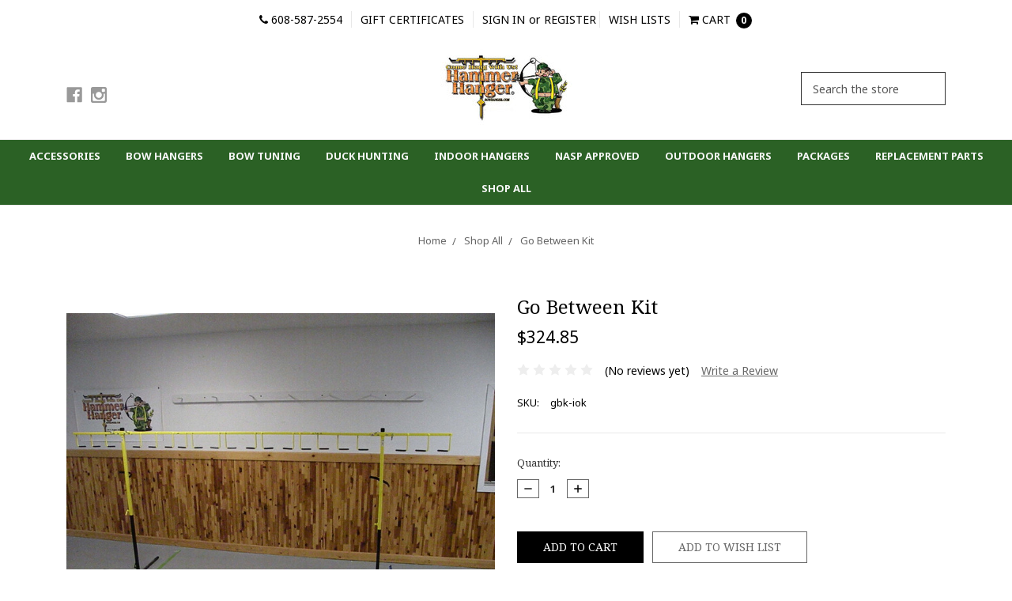

--- FILE ---
content_type: application/javascript; charset=UTF-8
request_url: https://cdn11.bigcommerce.com/s-f6rnmfk4i8/stencil/d57cdd70-5645-013c-0c24-660662f26bf4/e/a3c0eb10-5646-013c-8948-0ee22f5c2bbb/dist/theme-bundle.main.js
body_size: 203410
content:
!function(t){function e(r){if(n[r])return n[r].exports;var i=n[r]={i:r,l:!1,exports:{}};return t[r].call(i.exports,i,i.exports,e),i.l=!0,i.exports}var n={};e.m=t,e.c=n,e.i=function(t){return t},e.d=function(t,n,r){e.o(t,n)||Object.defineProperty(t,n,{configurable:!1,enumerable:!0,get:r})},e.n=function(t){var n=t&&t.__esModule?function(){return t.default}:function(){return t};return e.d(n,"a",n),n},e.o=function(t,e){return Object.prototype.hasOwnProperty.call(t,e)},e.p="",e(e.s=322)}([function(t,e,n){var r=n(4),i=n(37),o=n(18),a=n(29),s=n(23),c=function(t,e,n){var l,u,d,f,h=t&c.F,p=t&c.G,g=t&c.S,v=t&c.P,m=t&c.B,y=p?r:g?r[e]||(r[e]={}):(r[e]||{}).prototype,b=p?i:i[e]||(i[e]={}),_=b.prototype||(b.prototype={});p&&(n=e);for(l in n)u=!h&&y&&void 0!==y[l],d=(u?y:n)[l],f=m&&u?s(d,r):v&&"function"==typeof d?s(Function.call,d):d,y&&a(y,l,d,t&c.U),b[l]!=d&&o(b,l,f),v&&_[l]!=d&&(_[l]=d)};r.core=i,c.F=1,c.G=2,c.S=4,c.P=8,c.B=16,c.W=32,c.U=64,c.R=128,t.exports=c},function(t,e,n){var r,i;!function(e,n){"use strict";"object"==typeof t&&"object"==typeof t.exports?t.exports=e.document?n(e,!0):function(t){if(!t.document)throw new Error("jQuery requires a window with a document");return n(t)}:n(e)}("undefined"!=typeof window?window:this,function(o,a){"use strict";function s(t,e,n){var r,i,o=(n=n||vt).createElement("script");if(o.text=t,e)for(r in mt)(i=e[r]||e.getAttribute&&e.getAttribute(r))&&o.setAttribute(r,i);n.head.appendChild(o).parentNode.removeChild(o)}function c(t){return null==t?t+"":"object"==typeof t||"function"==typeof t?ct[lt.call(t)]||"object":typeof t}function l(t){var e=!!t&&"length"in t&&t.length,n=c(t);return!pt(t)&&!gt(t)&&("array"===n||0===e||"number"==typeof e&&0<e&&e-1 in t)}function u(t,e){return t.nodeName&&t.nodeName.toLowerCase()===e.toLowerCase()}function d(t,e){return e?"\0"===t?"�":t.slice(0,-1)+"\\"+t.charCodeAt(t.length-1).toString(16)+" ":"\\"+t}function f(t,e,n){return pt(e)?_t.grep(t,function(t,r){return!!e.call(t,r,t)!==n}):e.nodeType?_t.grep(t,function(t){return t===e!==n}):"string"!=typeof e?_t.grep(t,function(t){return-1<st.call(e,t)!==n}):_t.filter(e,t,n)}function h(t,e){for(;(t=t[e])&&1!==t.nodeType;);return t}function p(t){return t}function g(t){throw t}function v(t,e,n,r){var i;try{t&&pt(i=t.promise)?i.call(t).done(e).fail(n):t&&pt(i=t.then)?i.call(t,e,n):e.apply(void 0,[t].slice(r))}catch(t){n.apply(void 0,[t])}}function m(){vt.removeEventListener("DOMContentLoaded",m),o.removeEventListener("load",m),_t.ready()}function y(t,e){return e.toUpperCase()}function b(t){return t.replace(Ht,"ms-").replace(Wt,y)}function _(){this.expando=_t.expando+_.uid++}function w(t,e,n){var r,i;if(void 0===n&&1===t.nodeType)if(r="data-"+e.replace(Yt,"-$&").toLowerCase(),"string"==typeof(n=t.getAttribute(r))){try{n="true"===(i=n)||"false"!==i&&("null"===i?null:i===+i+""?+i:zt.test(i)?JSON.parse(i):i)}catch(t){}Ut.set(t,e,n)}else n=void 0;return n}function x(t,e,n,r){var i,o,a=20,s=r?function(){return r.cur()}:function(){return _t.css(t,e,"")},c=s(),l=n&&n[3]||(_t.cssNumber[e]?"":"px"),u=t.nodeType&&(_t.cssNumber[e]||"px"!==l&&+c)&&Kt.exec(_t.css(t,e));if(u&&u[3]!==l){for(c/=2,l=l||u[3],u=+c||1;a--;)_t.style(t,e,u+l),(1-o)*(1-(o=s()/c||.5))<=0&&(a=0),u/=o;u*=2,_t.style(t,e,u+l),n=n||[]}return n&&(u=+u||+c||0,i=n[1]?u+(n[1]+1)*n[2]:+n[2],r&&(r.unit=l,r.start=u,r.end=i)),i}function k(t,e){for(var n,r,i,o,a,s,c,l=[],u=0,d=t.length;u<d;u++)(r=t[u]).style&&(n=r.style.display,e?("none"===n&&(l[u]=Vt.get(r,"display")||null,l[u]||(r.style.display="")),""===r.style.display&&te(r)&&(l[u]=(c=a=o=void 0,a=(i=r).ownerDocument,s=i.nodeName,(c=ee[s])||(o=a.body.appendChild(a.createElement(s)),c=_t.css(o,"display"),o.parentNode.removeChild(o),"none"===c&&(c="block"),ee[s]=c)))):"none"!==n&&(l[u]="none",Vt.set(r,"display",n)));for(u=0;u<d;u++)null!=l[u]&&(t[u].style.display=l[u]);return t}function j(t,e){var n;return n=void 0!==t.getElementsByTagName?t.getElementsByTagName(e||"*"):void 0!==t.querySelectorAll?t.querySelectorAll(e||"*"):[],void 0===e||e&&u(t,e)?_t.merge([t],n):n}function S(t,e){for(var n=0,r=t.length;n<r;n++)Vt.set(t[n],"globalEval",!e||Vt.get(e[n],"globalEval"))}function C(t,e,n,r,i){for(var o,a,s,l,u,d,f=e.createDocumentFragment(),h=[],p=0,g=t.length;p<g;p++)if((o=t[p])||0===o)if("object"===c(o))_t.merge(h,o.nodeType?[o]:o);else if(ce.test(o)){for(a=a||f.appendChild(e.createElement("div")),s=(oe.exec(o)||["",""])[1].toLowerCase(),l=se[s]||se._default,a.innerHTML=l[1]+_t.htmlPrefilter(o)+l[2],d=l[0];d--;)a=a.lastChild;_t.merge(h,a.childNodes),(a=f.firstChild).textContent=""}else h.push(e.createTextNode(o));for(f.textContent="",p=0;o=h[p++];)if(r&&-1<_t.inArray(o,r))i&&i.push(o);else if(u=Jt(o),a=j(f.appendChild(o),"script"),u&&S(a),n)for(d=0;o=a[d++];)ae.test(o.type||"")&&n.push(o);return f}function T(){return!0}function E(){return!1}function O(t,e,n,r,i,o){var a,s;if("object"==typeof e){for(s in"string"!=typeof n&&(r=r||n,n=void 0),e)O(t,s,n,r,e[s],o);return t}if(null==r&&null==i?(i=n,r=n=void 0):null==i&&("string"==typeof n?(i=r,r=void 0):(i=r,r=n,n=void 0)),!1===i)i=E;else if(!i)return t;return 1===o&&(a=i,(i=function(t){return _t().off(t),a.apply(this,arguments)}).guid=a.guid||(a.guid=_t.guid++)),t.each(function(){_t.event.add(this,e,i,r,n)})}function A(t,e,n){n?(Vt.set(t,e,!1),_t.event.add(t,e,{namespace:!1,handler:function(t){var n,r=Vt.get(this,e);if(1&t.isTrigger&&this[e]){if(r)(_t.event.special[e]||{}).delegateType&&t.stopPropagation();else if(r=it.call(arguments),Vt.set(this,e,r),this[e](),n=Vt.get(this,e),Vt.set(this,e,!1),r!==n)return t.stopImmediatePropagation(),t.preventDefault(),n}else r&&(Vt.set(this,e,_t.event.trigger(r[0],r.slice(1),this)),t.stopPropagation(),t.isImmediatePropagationStopped=T)}})):void 0===Vt.get(t,e)&&_t.event.add(t,e,T)}function P(t,e){return u(t,"table")&&u(11!==e.nodeType?e:e.firstChild,"tr")&&_t(t).children("tbody")[0]||t}function M(t){return t.type=(null!==t.getAttribute("type"))+"/"+t.type,t}function L(t){return"true/"===(t.type||"").slice(0,5)?t.type=t.type.slice(5):t.removeAttribute("type"),t}function $(t,e){var n,r,i,o,a,s;if(1===e.nodeType){if(Vt.hasData(t)&&(s=Vt.get(t).events))for(i in Vt.remove(e,"handle events"),s)for(n=0,r=s[i].length;n<r;n++)_t.event.add(e,i,s[i][n]);Ut.hasData(t)&&(o=Ut.access(t),a=_t.extend({},o),Ut.set(e,a))}}function I(t,e,n,r){e=ot(e);var i,o,a,c,l,u,d=0,f=t.length,h=f-1,p=e[0],g=pt(p);if(g||1<f&&"string"==typeof p&&!ht.checkClone&&de.test(p))return t.each(function(i){var o=t.eq(i);g&&(e[0]=p.call(this,i,o.html())),I(o,e,n,r)});if(f&&(o=(i=C(e,t[0].ownerDocument,!1,t,r)).firstChild,1===i.childNodes.length&&(i=o),o||r)){for(c=(a=_t.map(j(i,"script"),M)).length;d<f;d++)l=i,d!==h&&(l=_t.clone(l,!0,!0),c&&_t.merge(a,j(l,"script"))),n.call(t[d],l,d);if(c)for(u=a[a.length-1].ownerDocument,_t.map(a,L),d=0;d<c;d++)l=a[d],ae.test(l.type||"")&&!Vt.access(l,"globalEval")&&_t.contains(u,l)&&(l.src&&"module"!==(l.type||"").toLowerCase()?_t._evalUrl&&!l.noModule&&_t._evalUrl(l.src,{nonce:l.nonce||l.getAttribute("nonce")},u):s(l.textContent.replace(fe,""),l,u))}return t}function N(t,e,n){for(var r,i=e?_t.filter(e,t):t,o=0;null!=(r=i[o]);o++)n||1!==r.nodeType||_t.cleanData(j(r)),r.parentNode&&(n&&Jt(r)&&S(j(r,"script")),r.parentNode.removeChild(r));return t}function R(t,e,n){var r,i,o,a,s=pe.test(e),c=t.style;return(n=n||ge(t))&&(a=n.getPropertyValue(e)||n[e],s&&a&&(a=a.replace(St,"$1")||void 0),""!==a||Jt(t)||(a=_t.style(t,e)),!ht.pixelBoxStyles()&&he.test(a)&&me.test(e)&&(r=c.width,i=c.minWidth,o=c.maxWidth,c.minWidth=c.maxWidth=c.width=a,a=n.width,c.width=r,c.minWidth=i,c.maxWidth=o)),void 0!==a?a+"":a}function F(t,e){return{get:function(){if(!t())return(this.get=e).apply(this,arguments);delete this.get}}}function D(t){return _t.cssProps[t]||_e[t]||(t in be?t:_e[t]=function(t){for(var e=t[0].toUpperCase()+t.slice(1),n=ye.length;n--;)if((t=ye[n]+e)in be)return t}(t)||t)}function q(t,e,n){var r=Kt.exec(e);return r?Math.max(0,r[2]-(n||0))+(r[3]||"px"):e}function H(t,e,n,r,i,o){var a="width"===e?1:0,s=0,c=0,l=0;if(n===(r?"border":"content"))return 0;for(;a<4;a+=2)"margin"===n&&(l+=_t.css(t,n+Gt[a],!0,i)),r?("content"===n&&(c-=_t.css(t,"padding"+Gt[a],!0,i)),"margin"!==n&&(c-=_t.css(t,"border"+Gt[a]+"Width",!0,i))):(c+=_t.css(t,"padding"+Gt[a],!0,i),"padding"!==n?c+=_t.css(t,"border"+Gt[a]+"Width",!0,i):s+=_t.css(t,"border"+Gt[a]+"Width",!0,i));return!r&&0<=o&&(c+=Math.max(0,Math.ceil(t["offset"+e[0].toUpperCase()+e.slice(1)]-o-c-s-.5))||0),c+l}function W(t,e,n){var r=ge(t),i=(!ht.boxSizingReliable()||n)&&"border-box"===_t.css(t,"boxSizing",!1,r),o=i,a=R(t,e,r),s="offset"+e[0].toUpperCase()+e.slice(1);if(he.test(a)){if(!n)return a;a="auto"}return(!ht.boxSizingReliable()&&i||!ht.reliableTrDimensions()&&u(t,"tr")||"auto"===a||!parseFloat(a)&&"inline"===_t.css(t,"display",!1,r))&&t.getClientRects().length&&(i="border-box"===_t.css(t,"boxSizing",!1,r),(o=s in t)&&(a=t[s])),(a=parseFloat(a)||0)+H(t,e,n||(i?"border":"content"),o,r,a)+"px"}function B(t,e,n,r,i){return new B.prototype.init(t,e,n,r,i)}function V(){Se&&(!1===vt.hidden&&o.requestAnimationFrame?o.requestAnimationFrame(V):o.setTimeout(V,_t.fx.interval),_t.fx.tick())}function U(){return o.setTimeout(function(){je=void 0}),je=Date.now()}function z(t,e){var n,r=0,i={height:t};for(e=e?1:0;r<4;r+=2-e)i["margin"+(n=Gt[r])]=i["padding"+n]=t;return e&&(i.opacity=i.width=t),i}function Y(t,e,n){for(var r,i=(X.tweeners[e]||[]).concat(X.tweeners["*"]),o=0,a=i.length;o<a;o++)if(r=i[o].call(n,e,t))return r}function X(t,e,n){var r,i,o=0,a=X.prefilters.length,s=_t.Deferred().always(function(){delete c.elem}),c=function(){if(i)return!1;for(var e=je||U(),n=Math.max(0,l.startTime+l.duration-e),r=1-(n/l.duration||0),o=0,a=l.tweens.length;o<a;o++)l.tweens[o].run(r);return s.notifyWith(t,[l,r,n]),r<1&&a?n:(a||s.notifyWith(t,[l,1,0]),s.resolveWith(t,[l]),!1)},l=s.promise({elem:t,props:_t.extend({},e),opts:_t.extend(!0,{specialEasing:{},easing:_t.easing._default},n),originalProperties:e,originalOptions:n,startTime:je||U(),duration:n.duration,tweens:[],createTween:function(e,n){var r=_t.Tween(t,l.opts,e,n,l.opts.specialEasing[e]||l.opts.easing);return l.tweens.push(r),r},stop:function(e){var n=0,r=e?l.tweens.length:0;if(i)return this;for(i=!0;n<r;n++)l.tweens[n].run(1);return e?(s.notifyWith(t,[l,1,0]),s.resolveWith(t,[l,e])):s.rejectWith(t,[l,e]),this}}),u=l.props;for((!function(t,e){var n,r,i,o,a;for(n in t)if(i=e[r=b(n)],o=t[n],Array.isArray(o)&&(i=o[1],o=t[n]=o[0]),n!==r&&(t[r]=o,delete t[n]),(a=_t.cssHooks[r])&&"expand"in a)for(n in o=a.expand(o),delete t[r],o)n in t||(t[n]=o[n],e[n]=i);else e[r]=i}(u,l.opts.specialEasing));o<a;o++)if(r=X.prefilters[o].call(l,t,u,l.opts))return pt(r.stop)&&(_t._queueHooks(l.elem,l.opts.queue).stop=r.stop.bind(r)),r;return _t.map(u,Y,l),pt(l.opts.start)&&l.opts.start.call(t,l),l.progress(l.opts.progress).done(l.opts.done,l.opts.complete).fail(l.opts.fail).always(l.opts.always),_t.fx.timer(_t.extend(c,{elem:t,anim:l,queue:l.opts.queue})),l}function K(t){return(t.match(Rt)||[]).join(" ")}function G(t){return t.getAttribute&&t.getAttribute("class")||""}function Q(t){return Array.isArray(t)?t:"string"==typeof t&&t.match(Rt)||[]}function J(t,e,n,r){var i;if(Array.isArray(e))_t.each(e,function(e,i){n||qe.test(t)?r(t,i):J(t+"["+("object"==typeof i&&null!=i?e:"")+"]",i,n,r)});else if(n||"object"!==c(e))r(t,e);else for(i in e)J(t+"["+i+"]",e[i],n,r)}function Z(t){return function(e,n){"string"!=typeof e&&(n=e,e="*");var r,i=0,o=e.toLowerCase().match(Rt)||[];if(pt(n))for(;r=o[i++];)"+"===r[0]?(r=r.slice(1)||"*",(t[r]=t[r]||[]).unshift(n)):(t[r]=t[r]||[]).push(n)}}function tt(t,e,n,r){function i(s){var c;return o[s]=!0,_t.each(t[s]||[],function(t,s){var l=s(e,n,r);return"string"!=typeof l||a||o[l]?a?!(c=l):void 0:(e.dataTypes.unshift(l),i(l),!1)}),c}var o={},a=t===Qe;return i(e.dataTypes[0])||!o["*"]&&i("*")}function et(t,e){var n,r,i=_t.ajaxSettings.flatOptions||{};for(n in e)void 0!==e[n]&&((i[n]?t:r||(r={}))[n]=e[n]);return r&&_t.extend(!0,t,r),t}var nt=[],rt=Object.getPrototypeOf,it=nt.slice,ot=nt.flat?function(t){return nt.flat.call(t)}:function(t){return nt.concat.apply([],t)},at=nt.push,st=nt.indexOf,ct={},lt=ct.toString,ut=ct.hasOwnProperty,dt=ut.toString,ft=dt.call(Object),ht={},pt=function(t){return"function"==typeof t&&"number"!=typeof t.nodeType&&"function"!=typeof t.item},gt=function(t){return null!=t&&t===t.window},vt=o.document,mt={type:!0,src:!0,nonce:!0,noModule:!0},yt="3.7.1",bt=/HTML$/i,_t=function(t,e){return new _t.fn.init(t,e)};_t.fn=_t.prototype={jquery:yt,constructor:_t,length:0,toArray:function(){return it.call(this)},get:function(t){return null==t?it.call(this):t<0?this[t+this.length]:this[t]},pushStack:function(t){var e=_t.merge(this.constructor(),t);return e.prevObject=this,e},each:function(t){return _t.each(this,t)},map:function(t){return this.pushStack(_t.map(this,function(e,n){return t.call(e,n,e)}))},slice:function(){return this.pushStack(it.apply(this,arguments))},first:function(){return this.eq(0)},last:function(){return this.eq(-1)},even:function(){return this.pushStack(_t.grep(this,function(t,e){return(e+1)%2}))},odd:function(){return this.pushStack(_t.grep(this,function(t,e){return e%2}))},eq:function(t){var e=this.length,n=+t+(t<0?e:0);return this.pushStack(0<=n&&n<e?[this[n]]:[])},end:function(){return this.prevObject||this.constructor()},push:at,sort:nt.sort,splice:nt.splice},_t.extend=_t.fn.extend=function(){var t,e,n,r,i,o,a=arguments[0]||{},s=1,c=arguments.length,l=!1;for("boolean"==typeof a&&(l=a,a=arguments[s]||{},s++),"object"==typeof a||pt(a)||(a={}),s===c&&(a=this,s--);s<c;s++)if(null!=(t=arguments[s]))for(e in t)r=t[e],"__proto__"!==e&&a!==r&&(l&&r&&(_t.isPlainObject(r)||(i=Array.isArray(r)))?(n=a[e],o=i&&!Array.isArray(n)?[]:i||_t.isPlainObject(n)?n:{},i=!1,a[e]=_t.extend(l,o,r)):void 0!==r&&(a[e]=r));return a},_t.extend({expando:"jQuery"+(yt+Math.random()).replace(/\D/g,""),isReady:!0,error:function(t){throw new Error(t)},noop:function(){},isPlainObject:function(t){var e,n;return!(!t||"[object Object]"!==lt.call(t)||(e=rt(t))&&("function"!=typeof(n=ut.call(e,"constructor")&&e.constructor)||dt.call(n)!==ft))},isEmptyObject:function(t){var e;for(e in t)return!1;return!0},globalEval:function(t,e,n){s(t,{nonce:e&&e.nonce},n)},each:function(t,e){var n,r=0;if(l(t))for(n=t.length;r<n&&!1!==e.call(t[r],r,t[r]);r++);else for(r in t)if(!1===e.call(t[r],r,t[r]))break;return t},text:function(t){var e,n="",r=0,i=t.nodeType;if(!i)for(;e=t[r++];)n+=_t.text(e);return 1===i||11===i?t.textContent:9===i?t.documentElement.textContent:3===i||4===i?t.nodeValue:n},makeArray:function(t,e){var n=e||[];return null!=t&&(l(Object(t))?_t.merge(n,"string"==typeof t?[t]:t):at.call(n,t)),n},inArray:function(t,e,n){return null==e?-1:st.call(e,t,n)},isXMLDoc:function(t){var e=t&&t.namespaceURI,n=t&&(t.ownerDocument||t).documentElement;return!bt.test(e||n&&n.nodeName||"HTML")},merge:function(t,e){for(var n=+e.length,r=0,i=t.length;r<n;r++)t[i++]=e[r];return t.length=i,t},grep:function(t,e,n){for(var r=[],i=0,o=t.length,a=!n;i<o;i++)!e(t[i],i)!==a&&r.push(t[i]);return r},map:function(t,e,n){var r,i,o=0,a=[];if(l(t))for(r=t.length;o<r;o++)null!=(i=e(t[o],o,n))&&a.push(i);else for(o in t)null!=(i=e(t[o],o,n))&&a.push(i);return ot(a)},guid:1,support:ht}),"function"==typeof Symbol&&(_t.fn[Symbol.iterator]=nt[Symbol.iterator]),_t.each("Boolean Number String Function Array Date RegExp Object Error Symbol".split(" "),function(t,e){ct["[object "+e+"]"]=e.toLowerCase()});var wt=nt.pop,xt=nt.sort,kt=nt.splice,jt="[\\x20\\t\\r\\n\\f]",St=new RegExp("^"+jt+"+|((?:^|[^\\\\])(?:\\\\.)*)"+jt+"+$","g");_t.contains=function(t,e){var n=e&&e.parentNode;return t===n||!(!n||1!==n.nodeType||!(t.contains?t.contains(n):t.compareDocumentPosition&&16&t.compareDocumentPosition(n)))};var Ct=/([\0-\x1f\x7f]|^-?\d)|^-$|[^\x80-\uFFFF\w-]/g;_t.escapeSelector=function(t){return(t+"").replace(Ct,d)};var Tt=vt,Et=at;!function(){function t(e,n,r,i){var o,a,l,u,h,p,g,v=n&&n.ownerDocument,m=n?n.nodeType:9;if(r=r||[],"string"!=typeof e||!e||1!==m&&9!==m&&11!==m)return r;if(!i&&(c(n),n=n||S,T)){if(11!==m&&(h=J.exec(e)))if(o=h[1]){if(9===m){if(!(l=n.getElementById(o)))return r;if(l.id===o)return A.call(r,l),r}else if(v&&(l=v.getElementById(o))&&t.contains(n,l)&&l.id===o)return A.call(r,l),r}else{if(h[2])return A.apply(r,n.getElementsByTagName(e)),r;if((o=h[3])&&n.getElementsByClassName)return A.apply(r,n.getElementsByClassName(o)),r}if(!(R[e+" "]||E&&E.test(e))){if(g=e,v=n,1===m&&(z.test(e)||U.test(e))){for((v=Z.test(e)&&s(n.parentNode)||n)==n&&ht.scope||((u=n.getAttribute("id"))?u=_t.escapeSelector(u):n.setAttribute("id",u=P)),a=(p=d(e)).length;a--;)p[a]=(u?"#"+u:":scope")+" "+f(p[a]);g=p.join(",")}try{return A.apply(r,v.querySelectorAll(g)),r}catch(n){R(e,!0)}finally{u===P&&n.removeAttribute("id")}}}return b(e.replace(St,"$1"),n,r,i)}function e(){var t=[];return function e(n,r){return t.push(n+" ")>w.cacheLength&&delete e[t.shift()],e[n+" "]=r}}function n(t){return t[P]=!0,t}function r(t){var e=S.createElement("fieldset");try{return!!t(e)}catch(t){return!1}finally{e.parentNode&&e.parentNode.removeChild(e),e=null}}function i(t){return function(e){return"form"in e?e.parentNode&&!1===e.disabled?"label"in e?"label"in e.parentNode?e.parentNode.disabled===t:e.disabled===t:e.isDisabled===t||e.isDisabled!==!t&&ot(e)===t:e.disabled===t:"label"in e&&e.disabled===t}}function a(t){return n(function(e){return e=+e,n(function(n,r){for(var i,o=t([],n.length,e),a=o.length;a--;)n[i=o[a]]&&(n[i]=!(r[i]=n[i]))})})}function s(t){return t&&void 0!==t.getElementsByTagName&&t}function c(e){var n,i=e?e.ownerDocument||e:Tt;return i!=S&&9===i.nodeType&&i.documentElement&&(C=(S=i).documentElement,T=!_t.isXMLDoc(S),O=C.matches||C.webkitMatchesSelector||C.msMatchesSelector,C.msMatchesSelector&&Tt!=S&&(n=S.defaultView)&&n.top!==n&&n.addEventListener("unload",rt),ht.getById=r(function(t){return C.appendChild(t).id=_t.expando,!S.getElementsByName||!S.getElementsByName(_t.expando).length}),ht.disconnectedMatch=r(function(t){return O.call(t,"*")}),ht.scope=r(function(){return S.querySelectorAll(":scope")}),ht.cssHas=r(function(){try{return S.querySelector(":has(*,:jqfake)"),!1}catch(t){return!0}}),ht.getById?(w.filter.ID=function(t){var e=t.replace(tt,et);return function(t){return t.getAttribute("id")===e}},w.find.ID=function(t,e){if(void 0!==e.getElementById&&T){var n=e.getElementById(t);return n?[n]:[]}}):(w.filter.ID=function(t){var e=t.replace(tt,et);return function(t){var n=void 0!==t.getAttributeNode&&t.getAttributeNode("id");return n&&n.value===e}},w.find.ID=function(t,e){if(void 0!==e.getElementById&&T){var n,r,i,o=e.getElementById(t);if(o){if((n=o.getAttributeNode("id"))&&n.value===t)return[o];for(i=e.getElementsByName(t),r=0;o=i[r++];)if((n=o.getAttributeNode("id"))&&n.value===t)return[o]}return[]}}),w.find.TAG=function(t,e){return void 0!==e.getElementsByTagName?e.getElementsByTagName(t):e.querySelectorAll(t)},w.find.CLASS=function(t,e){if(void 0!==e.getElementsByClassName&&T)return e.getElementsByClassName(t)},E=[],r(function(t){var e;C.appendChild(t).innerHTML="<a id='"+P+"' href='' disabled='disabled'></a><select id='"+P+"-\r\\' disabled='disabled'><option selected=''></option></select>",t.querySelectorAll("[selected]").length||E.push("\\["+jt+"*(?:value|"+D+")"),t.querySelectorAll("[id~="+P+"-]").length||E.push("~="),t.querySelectorAll("a#"+P+"+*").length||E.push(".#.+[+~]"),t.querySelectorAll(":checked").length||E.push(":checked"),(e=S.createElement("input")).setAttribute("type","hidden"),t.appendChild(e).setAttribute("name","D"),C.appendChild(t).disabled=!0,2!==t.querySelectorAll(":disabled").length&&E.push(":enabled",":disabled"),(e=S.createElement("input")).setAttribute("name",""),t.appendChild(e),t.querySelectorAll("[name='']").length||E.push("\\["+jt+"*name"+jt+"*="+jt+"*(?:''|\"\")")}),ht.cssHas||E.push(":has"),E=E.length&&new RegExp(E.join("|")),F=function(e,n){if(e===n)return j=!0,0;var r=!e.compareDocumentPosition-!n.compareDocumentPosition;return r||(1&(r=(e.ownerDocument||e)==(n.ownerDocument||n)?e.compareDocumentPosition(n):1)||!ht.sortDetached&&n.compareDocumentPosition(e)===r?e===S||e.ownerDocument==Tt&&t.contains(Tt,e)?-1:n===S||n.ownerDocument==Tt&&t.contains(Tt,n)?1:k?st.call(k,e)-st.call(k,n):0:4&r?-1:1)}),S}function l(){}function d(e,n){var r,i,o,a,s,c,l,u=I[e+" "];if(u)return n?0:u.slice(0);for(s=e,c=[],l=w.preFilter;s;){for(a in r&&!(i=V.exec(s))||(i&&(s=s.slice(i[0].length)||s),c.push(o=[])),r=!1,(i=U.exec(s))&&(r=i.shift(),o.push({value:r,type:i[0].replace(St," ")}),s=s.slice(r.length)),w.filter)!(i=K[a].exec(s))||l[a]&&!(i=l[a](i))||(r=i.shift(),o.push({value:r,type:a,matches:i}),s=s.slice(r.length));if(!r)break}return n?s.length:s?t.error(e):I(e,c).slice(0)}function f(t){for(var e=0,n=t.length,r="";e<n;e++)r+=t[e].value;return r}function h(t,e,n){var r=e.dir,i=e.next,o=i||r,a=n&&"parentNode"===o,s=L++;return e.first?function(e,n,i){for(;e=e[r];)if(1===e.nodeType||a)return t(e,n,i);return!1}:function(e,n,c){var l,d,f=[M,s];if(c){for(;e=e[r];)if((1===e.nodeType||a)&&t(e,n,c))return!0}else for(;e=e[r];)if(1===e.nodeType||a)if(d=e[P]||(e[P]={}),i&&u(e,i))e=e[r]||e;else{if((l=d[o])&&l[0]===M&&l[1]===s)return f[2]=l[2];if((d[o]=f)[2]=t(e,n,c))return!0}return!1}}function p(t){return 1<t.length?function(e,n,r){for(var i=t.length;i--;)if(!t[i](e,n,r))return!1;return!0}:t[0]}function g(t,e,n,r,i){for(var o,a=[],s=0,c=t.length,l=null!=e;s<c;s++)(o=t[s])&&(n&&!n(o,r,i)||(a.push(o),l&&e.push(s)));return a}function v(e,r,i,o,a,s){return o&&!o[P]&&(o=v(o)),a&&!a[P]&&(a=v(a,s)),n(function(n,s,c,l){var u,d,f,h,p=[],v=[],m=s.length,y=n||function(e,n,r){for(var i=0,o=n.length;i<o;i++)t(e,n[i],r);return r}(r||"*",c.nodeType?[c]:c,[]),b=!e||!n&&r?y:g(y,p,e,c,l);if(i?i(b,h=a||(n?e:m||o)?[]:s,c,l):h=b,o)for(u=g(h,v),o(u,[],c,l),d=u.length;d--;)(f=u[d])&&(h[v[d]]=!(b[v[d]]=f));if(n){if(a||e){if(a){for(u=[],d=h.length;d--;)(f=h[d])&&u.push(b[d]=f);a(null,h=[],u,l)}for(d=h.length;d--;)(f=h[d])&&-1<(u=a?st.call(n,f):p[d])&&(n[u]=!(s[u]=f))}}else h=g(h===s?h.splice(m,h.length):h),a?a(null,s,h,l):A.apply(s,h)})}function m(t){for(var e,n,r,i=t.length,o=w.relative[t[0].type],a=o||w.relative[" "],s=o?1:0,c=h(function(t){return t===e},a,!0),l=h(function(t){return-1<st.call(e,t)},a,!0),u=[function(t,n,r){var i=!o&&(r||n!=x)||((e=n).nodeType?c(t,n,r):l(t,n,r));return e=null,i}];s<i;s++)if(n=w.relative[t[s].type])u=[h(p(u),n)];else{if((n=w.filter[t[s].type].apply(null,t[s].matches))[P]){for(r=++s;r<i&&!w.relative[t[r].type];r++);return v(1<s&&p(u),1<s&&f(t.slice(0,s-1).concat({value:" "===t[s-2].type?"*":""})).replace(St,"$1"),n,s<r&&m(t.slice(s,r)),r<i&&m(t=t.slice(r)),r<i&&f(t))}u.push(n)}return p(u)}function y(t,e){var r,i,o,a,s,l,u=[],f=[],h=N[t+" "];if(!h){for(e||(e=d(t)),r=e.length;r--;)(h=m(e[r]))[P]?u.push(h):f.push(h);(h=N(t,(i=f,a=0<(o=u).length,s=0<i.length,l=function(t,e,n,r,l){var u,d,f,h=0,p="0",v=t&&[],m=[],y=x,b=t||s&&w.find.TAG("*",l),_=M+=null==y?1:Math.random()||.1,k=b.length;for(l&&(x=e==S||e||l);p!==k&&null!=(u=b[p]);p++){if(s&&u){for(d=0,e||u.ownerDocument==S||(c(u),n=!T);f=i[d++];)if(f(u,e||S,n)){A.call(r,u);break}l&&(M=_)}a&&((u=!f&&u)&&h--,t&&v.push(u))}if(h+=p,a&&p!==h){for(d=0;f=o[d++];)f(v,m,e,n);if(t){if(0<h)for(;p--;)v[p]||m[p]||(m[p]=wt.call(r));m=g(m)}A.apply(r,m),l&&!t&&0<m.length&&1<h+o.length&&_t.uniqueSort(r)}return l&&(M=_,x=y),v},a?n(l):l))).selector=t}return h}function b(t,e,n,r){var i,o,a,c,l,u="function"==typeof t&&t,h=!r&&d(t=u.selector||t);if(n=n||[],1===h.length){if(2<(o=h[0]=h[0].slice(0)).length&&"ID"===(a=o[0]).type&&9===e.nodeType&&T&&w.relative[o[1].type]){if(!(e=(w.find.ID(a.matches[0].replace(tt,et),e)||[])[0]))return n;u&&(e=e.parentNode),t=t.slice(o.shift().value.length)}for(i=K.needsContext.test(t)?0:o.length;i--&&(a=o[i],!w.relative[c=a.type]);)if((l=w.find[c])&&(r=l(a.matches[0].replace(tt,et),Z.test(o[0].type)&&s(e.parentNode)||e))){if(o.splice(i,1),!(t=r.length&&f(o)))return A.apply(n,r),n;break}}return(u||y(t,h))(r,e,!T,n,!e||Z.test(t)&&s(e.parentNode)||e),n}var _,w,x,k,j,S,C,T,E,O,A=Et,P=_t.expando,M=0,L=0,$=e(),I=e(),N=e(),R=e(),F=function(t,e){return t===e&&(j=!0),0},D="checked|selected|async|autofocus|autoplay|controls|defer|disabled|hidden|ismap|loop|multiple|open|readonly|required|scoped",q="(?:\\\\[\\da-fA-F]{1,6}"+jt+"?|\\\\[^\\r\\n\\f]|[\\w-]|[^\0-\\x7f])+",H="\\["+jt+"*("+q+")(?:"+jt+"*([*^$|!~]?=)"+jt+"*(?:'((?:\\\\.|[^\\\\'])*)'|\"((?:\\\\.|[^\\\\\"])*)\"|("+q+"))|)"+jt+"*\\]",W=":("+q+")(?:\\((('((?:\\\\.|[^\\\\'])*)'|\"((?:\\\\.|[^\\\\\"])*)\")|((?:\\\\.|[^\\\\()[\\]]|"+H+")*)|.*)\\)|)",B=new RegExp(jt+"+","g"),V=new RegExp("^"+jt+"*,"+jt+"*"),U=new RegExp("^"+jt+"*([>+~]|"+jt+")"+jt+"*"),z=new RegExp(jt+"|>"),Y=new RegExp(W),X=new RegExp("^"+q+"$"),K={ID:new RegExp("^#("+q+")"),CLASS:new RegExp("^\\.("+q+")"),TAG:new RegExp("^("+q+"|[*])"),ATTR:new RegExp("^"+H),PSEUDO:new RegExp("^"+W),CHILD:new RegExp("^:(only|first|last|nth|nth-last)-(child|of-type)(?:\\("+jt+"*(even|odd|(([+-]|)(\\d*)n|)"+jt+"*(?:([+-]|)"+jt+"*(\\d+)|))"+jt+"*\\)|)","i"),bool:new RegExp("^(?:"+D+")$","i"),needsContext:new RegExp("^"+jt+"*[>+~]|:(even|odd|eq|gt|lt|nth|first|last)(?:\\("+jt+"*((?:-\\d)?\\d*)"+jt+"*\\)|)(?=[^-]|$)","i")},G=/^(?:input|select|textarea|button)$/i,Q=/^h\d$/i,J=/^(?:#([\w-]+)|(\w+)|\.([\w-]+))$/,Z=/[+~]/,tt=new RegExp("\\\\[\\da-fA-F]{1,6}"+jt+"?|\\\\([^\\r\\n\\f])","g"),et=function(t,e){var n="0x"+t.slice(1)-65536;return e||(n<0?String.fromCharCode(n+65536):String.fromCharCode(n>>10|55296,1023&n|56320))},rt=function(){c()},ot=h(function(t){return!0===t.disabled&&u(t,"fieldset")},{dir:"parentNode",next:"legend"});try{A.apply(nt=it.call(Tt.childNodes),Tt.childNodes),nt[Tt.childNodes.length].nodeType}catch(_){A={apply:function(t,e){Et.apply(t,it.call(e))},call:function(t){Et.apply(t,it.call(arguments,1))}}}for(_ in t.matches=function(e,n){return t(e,null,null,n)},t.matchesSelector=function(e,n){if(c(e),T&&!R[n+" "]&&(!E||!E.test(n)))try{var r=O.call(e,n);if(r||ht.disconnectedMatch||e.document&&11!==e.document.nodeType)return r}catch(e){R(n,!0)}return 0<t(n,S,null,[e]).length},t.contains=function(t,e){return(t.ownerDocument||t)!=S&&c(t),_t.contains(t,e)},t.attr=function(t,e){(t.ownerDocument||t)!=S&&c(t);var n=w.attrHandle[e.toLowerCase()],r=n&&ut.call(w.attrHandle,e.toLowerCase())?n(t,e,!T):void 0;return void 0!==r?r:t.getAttribute(e)},t.error=function(t){throw new Error("Syntax error, unrecognized expression: "+t)},_t.uniqueSort=function(t){var e,n=[],r=0,i=0;if(j=!ht.sortStable,k=!ht.sortStable&&it.call(t,0),xt.call(t,F),j){for(;e=t[i++];)e===t[i]&&(r=n.push(i));for(;r--;)kt.call(t,n[r],1)}return k=null,t},_t.fn.uniqueSort=function(){return this.pushStack(_t.uniqueSort(it.apply(this)))},(w=_t.expr={cacheLength:50,createPseudo:n,match:K,attrHandle:{},find:{},relative:{">":{dir:"parentNode",first:!0}," ":{dir:"parentNode"},"+":{dir:"previousSibling",first:!0},"~":{dir:"previousSibling"}},preFilter:{ATTR:function(t){return t[1]=t[1].replace(tt,et),t[3]=(t[3]||t[4]||t[5]||"").replace(tt,et),"~="===t[2]&&(t[3]=" "+t[3]+" "),t.slice(0,4)},CHILD:function(e){return e[1]=e[1].toLowerCase(),"nth"===e[1].slice(0,3)?(e[3]||t.error(e[0]),e[4]=+(e[4]?e[5]+(e[6]||1):2*("even"===e[3]||"odd"===e[3])),e[5]=+(e[7]+e[8]||"odd"===e[3])):e[3]&&t.error(e[0]),e},PSEUDO:function(t){var e,n=!t[6]&&t[2];return K.CHILD.test(t[0])?null:(t[3]?t[2]=t[4]||t[5]||"":n&&Y.test(n)&&(e=d(n,!0))&&(e=n.indexOf(")",n.length-e)-n.length)&&(t[0]=t[0].slice(0,e),t[2]=n.slice(0,e)),t.slice(0,3))}},filter:{TAG:function(t){var e=t.replace(tt,et).toLowerCase();return"*"===t?function(){return!0}:function(t){return u(t,e)}},CLASS:function(t){var e=$[t+" "];return e||(e=new RegExp("(^|"+jt+")"+t+"("+jt+"|$)"))&&$(t,function(t){return e.test("string"==typeof t.className&&t.className||void 0!==t.getAttribute&&t.getAttribute("class")||"")})},ATTR:function(e,n,r){return function(i){var o=t.attr(i,e);return null==o?"!="===n:!n||(o+="","="===n?o===r:"!="===n?o!==r:"^="===n?r&&0===o.indexOf(r):"*="===n?r&&-1<o.indexOf(r):"$="===n?r&&o.slice(-r.length)===r:"~="===n?-1<(" "+o.replace(B," ")+" ").indexOf(r):"|="===n&&(o===r||o.slice(0,r.length+1)===r+"-"))}},CHILD:function(t,e,n,r,i){var o="nth"!==t.slice(0,3),a="last"!==t.slice(-4),s="of-type"===e;return 1===r&&0===i?function(t){return!!t.parentNode}:function(e,n,c){var l,d,f,h,p,g=o!==a?"nextSibling":"previousSibling",v=e.parentNode,m=s&&e.nodeName.toLowerCase(),y=!c&&!s,b=!1;if(v){if(o){for(;g;){for(f=e;f=f[g];)if(s?u(f,m):1===f.nodeType)return!1;p=g="only"===t&&!p&&"nextSibling"}return!0}if(p=[a?v.firstChild:v.lastChild],a&&y){for(b=(h=(l=(d=v[P]||(v[P]={}))[t]||[])[0]===M&&l[1])&&l[2],f=h&&v.childNodes[h];f=++h&&f&&f[g]||(b=h=0)||p.pop();)if(1===f.nodeType&&++b&&f===e){d[t]=[M,h,b];break}}else if(y&&(b=h=(l=(d=e[P]||(e[P]={}))[t]||[])[0]===M&&l[1]),!1===b)for(;(f=++h&&f&&f[g]||(b=h=0)||p.pop())&&((s?!u(f,m):1!==f.nodeType)||!++b||(y&&((d=f[P]||(f[P]={}))[t]=[M,b]),f!==e)););return(b-=i)===r||b%r==0&&0<=b/r}}},PSEUDO:function(e,r){var i,o=w.pseudos[e]||w.setFilters[e.toLowerCase()]||t.error("unsupported pseudo: "+e);return o[P]?o(r):1<o.length?(i=[e,e,"",r],w.setFilters.hasOwnProperty(e.toLowerCase())?n(function(t,e){for(var n,i=o(t,r),a=i.length;a--;)t[n=st.call(t,i[a])]=!(e[n]=i[a])}):function(t){return o(t,0,i)}):o}},pseudos:{not:n(function(t){var e=[],r=[],i=y(t.replace(St,"$1"));return i[P]?n(function(t,e,n,r){for(var o,a=i(t,null,r,[]),s=t.length;s--;)(o=a[s])&&(t[s]=!(e[s]=o))}):function(t,n,o){return e[0]=t,i(e,null,o,r),e[0]=null,!r.pop()}}),has:n(function(e){return function(n){return 0<t(e,n).length}}),contains:n(function(t){return t=t.replace(tt,et),function(e){return-1<(e.textContent||_t.text(e)).indexOf(t)}}),lang:n(function(e){return X.test(e||"")||t.error("unsupported lang: "+e),e=e.replace(tt,et).toLowerCase(),function(t){var n;do{if(n=T?t.lang:t.getAttribute("xml:lang")||t.getAttribute("lang"))return(n=n.toLowerCase())===e||0===n.indexOf(e+"-")}while((t=t.parentNode)&&1===t.nodeType);return!1}}),target:function(t){var e=o.location&&o.location.hash;return e&&e.slice(1)===t.id},root:function(t){return t===C},focus:function(t){return t===function(){try{return S.activeElement}catch(t){}}()&&S.hasFocus()&&!!(t.type||t.href||~t.tabIndex)},enabled:i(!1),disabled:i(!0),checked:function(t){return u(t,"input")&&!!t.checked||u(t,"option")&&!!t.selected},selected:function(t){return t.parentNode&&t.parentNode.selectedIndex,!0===t.selected},empty:function(t){for(t=t.firstChild;t;t=t.nextSibling)if(t.nodeType<6)return!1;return!0},parent:function(t){return!w.pseudos.empty(t)},header:function(t){return Q.test(t.nodeName)},input:function(t){return G.test(t.nodeName)},button:function(t){return u(t,"input")&&"button"===t.type||u(t,"button")},text:function(t){var e;return u(t,"input")&&"text"===t.type&&(null==(e=t.getAttribute("type"))||"text"===e.toLowerCase())},first:a(function(){return[0]}),last:a(function(t,e){return[e-1]}),eq:a(function(t,e,n){return[n<0?n+e:n]}),even:a(function(t,e){for(var n=0;n<e;n+=2)t.push(n);return t}),odd:a(function(t,e){for(var n=1;n<e;n+=2)t.push(n);return t}),lt:a(function(t,e,n){var r;for(r=n<0?n+e:e<n?e:n;0<=--r;)t.push(r);return t}),gt:a(function(t,e,n){for(var r=n<0?n+e:n;++r<e;)t.push(r);return t})}}).pseudos.nth=w.pseudos.eq,{radio:!0,checkbox:!0,file:!0,password:!0,image:!0})w.pseudos[_]=function(t){return function(e){return u(e,"input")&&e.type===t}}(_);for(_ in{submit:!0,reset:!0})w.pseudos[_]=function(t){return function(e){return(u(e,"input")||u(e,"button"))&&e.type===t}}(_);l.prototype=w.filters=w.pseudos,w.setFilters=new l,ht.sortStable=P.split("").sort(F).join("")===P,c(),ht.sortDetached=r(function(t){return 1&t.compareDocumentPosition(S.createElement("fieldset"))}),_t.find=t,_t.expr[":"]=_t.expr.pseudos,_t.unique=_t.uniqueSort,t.compile=y,t.select=b,t.setDocument=c,t.tokenize=d,t.escape=_t.escapeSelector,t.getText=_t.text,t.isXML=_t.isXMLDoc,t.selectors=_t.expr,t.support=_t.support,t.uniqueSort=_t.uniqueSort}();var Ot=function(t,e,n){for(var r=[],i=void 0!==n;(t=t[e])&&9!==t.nodeType;)if(1===t.nodeType){if(i&&_t(t).is(n))break;r.push(t)}return r},At=function(t,e){for(var n=[];t;t=t.nextSibling)1===t.nodeType&&t!==e&&n.push(t);return n},Pt=_t.expr.match.needsContext,Mt=/^<([a-z][^\/\0>:\x20\t\r\n\f]*)[\x20\t\r\n\f]*\/?>(?:<\/\1>|)$/i;_t.filter=function(t,e,n){var r=e[0];return n&&(t=":not("+t+")"),1===e.length&&1===r.nodeType?_t.find.matchesSelector(r,t)?[r]:[]:_t.find.matches(t,_t.grep(e,function(t){return 1===t.nodeType}))},_t.fn.extend({find:function(t){var e,n,r=this.length,i=this;if("string"!=typeof t)return this.pushStack(_t(t).filter(function(){for(e=0;e<r;e++)if(_t.contains(i[e],this))return!0}));for(n=this.pushStack([]),e=0;e<r;e++)_t.find(t,i[e],n);return 1<r?_t.uniqueSort(n):n},filter:function(t){return this.pushStack(f(this,t||[],!1))},not:function(t){return this.pushStack(f(this,t||[],!0))},is:function(t){return!!f(this,"string"==typeof t&&Pt.test(t)?_t(t):t||[],!1).length}});var Lt,$t=/^(?:\s*(<[\w\W]+>)[^>]*|#([\w-]+))$/;(_t.fn.init=function(t,e,n){var r,i;if(!t)return this;if(n=n||Lt,"string"==typeof t){if(!(r="<"===t[0]&&">"===t[t.length-1]&&3<=t.length?[null,t,null]:$t.exec(t))||!r[1]&&e)return!e||e.jquery?(e||n).find(t):this.constructor(e).find(t);if(r[1]){if(e=e instanceof _t?e[0]:e,_t.merge(this,_t.parseHTML(r[1],e&&e.nodeType?e.ownerDocument||e:vt,!0)),Mt.test(r[1])&&_t.isPlainObject(e))for(r in e)pt(this[r])?this[r](e[r]):this.attr(r,e[r]);return this}return(i=vt.getElementById(r[2]))&&(this[0]=i,this.length=1),this}return t.nodeType?(this[0]=t,this.length=1,this):pt(t)?void 0!==n.ready?n.ready(t):t(_t):_t.makeArray(t,this)}).prototype=_t.fn,Lt=_t(vt);var It=/^(?:parents|prev(?:Until|All))/,Nt={children:!0,contents:!0,next:!0,prev:!0};_t.fn.extend({has:function(t){var e=_t(t,this),n=e.length;return this.filter(function(){for(var t=0;t<n;t++)if(_t.contains(this,e[t]))return!0})},closest:function(t,e){var n,r=0,i=this.length,o=[],a="string"!=typeof t&&_t(t);if(!Pt.test(t))for(;r<i;r++)for(n=this[r];n&&n!==e;n=n.parentNode)if(n.nodeType<11&&(a?-1<a.index(n):1===n.nodeType&&_t.find.matchesSelector(n,t))){o.push(n);break}return this.pushStack(1<o.length?_t.uniqueSort(o):o)},index:function(t){return t?"string"==typeof t?st.call(_t(t),this[0]):st.call(this,t.jquery?t[0]:t):this[0]&&this[0].parentNode?this.first().prevAll().length:-1},add:function(t,e){return this.pushStack(_t.uniqueSort(_t.merge(this.get(),_t(t,e))))},addBack:function(t){return this.add(null==t?this.prevObject:this.prevObject.filter(t))}}),_t.each({parent:function(t){var e=t.parentNode;return e&&11!==e.nodeType?e:null},parents:function(t){return Ot(t,"parentNode")},parentsUntil:function(t,e,n){return Ot(t,"parentNode",n)},next:function(t){return h(t,"nextSibling")},prev:function(t){return h(t,"previousSibling")},nextAll:function(t){return Ot(t,"nextSibling")},prevAll:function(t){return Ot(t,"previousSibling")},nextUntil:function(t,e,n){return Ot(t,"nextSibling",n)},prevUntil:function(t,e,n){return Ot(t,"previousSibling",n)},siblings:function(t){return At((t.parentNode||{}).firstChild,t)},children:function(t){return At(t.firstChild)},contents:function(t){return null!=t.contentDocument&&rt(t.contentDocument)?t.contentDocument:(u(t,"template")&&(t=t.content||t),_t.merge([],t.childNodes))}},function(t,e){_t.fn[t]=function(n,r){var i=_t.map(this,e,n);return"Until"!==t.slice(-5)&&(r=n),r&&"string"==typeof r&&(i=_t.filter(r,i)),1<this.length&&(Nt[t]||_t.uniqueSort(i),It.test(t)&&i.reverse()),this.pushStack(i)}});var Rt=/[^\x20\t\r\n\f]+/g;_t.Callbacks=function(t){var e,n;t="string"==typeof t?(e=t,n={},_t.each(e.match(Rt)||[],function(t,e){n[e]=!0}),n):_t.extend({},t);var r,i,o,a,s=[],l=[],u=-1,d=function(){for(a=a||t.once,o=r=!0;l.length;u=-1)for(i=l.shift();++u<s.length;)!1===s[u].apply(i[0],i[1])&&t.stopOnFalse&&(u=s.length,i=!1);t.memory||(i=!1),r=!1,a&&(s=i?[]:"")},f={add:function(){return s&&(i&&!r&&(u=s.length-1,l.push(i)),function e(n){_t.each(n,function(n,r){pt(r)?t.unique&&f.has(r)||s.push(r):r&&r.length&&"string"!==c(r)&&e(r)})}(arguments),i&&!r&&d()),this},remove:function(){return _t.each(arguments,function(t,e){for(var n;-1<(n=_t.inArray(e,s,n));)s.splice(n,1),n<=u&&u--}),this},has:function(t){return t?-1<_t.inArray(t,s):0<s.length},empty:function(){return s&&(s=[]),this},disable:function(){return a=l=[],s=i="",this},disabled:function(){return!s},lock:function(){return a=l=[],i||r||(s=i=""),this},locked:function(){return!!a},fireWith:function(t,e){return a||(e=[t,(e=e||[]).slice?e.slice():e],l.push(e),r||d()),this},fire:function(){return f.fireWith(this,arguments),this},fired:function(){return!!o}};return f},_t.extend({Deferred:function(t){var e=[["notify","progress",_t.Callbacks("memory"),_t.Callbacks("memory"),2],["resolve","done",_t.Callbacks("once memory"),_t.Callbacks("once memory"),0,"resolved"],["reject","fail",_t.Callbacks("once memory"),_t.Callbacks("once memory"),1,"rejected"]],n="pending",r={state:function(){return n},always:function(){return i.done(arguments).fail(arguments),this},catch:function(t){return r.then(null,t)},pipe:function(){var t=arguments;return _t.Deferred(function(n){_t.each(e,function(e,r){var o=pt(t[r[4]])&&t[r[4]];i[r[1]](function(){var t=o&&o.apply(this,arguments);t&&pt(t.promise)?t.promise().progress(n.notify).done(n.resolve).fail(n.reject):n[r[0]+"With"](this,o?[t]:arguments)})}),t=null}).promise()},then:function(t,n,r){function i(t,e,n,r){return function(){var s=this,c=arguments,l=function(){var o,l;if(!(t<a)){if((o=n.apply(s,c))===e.promise())throw new TypeError("Thenable self-resolution");l=o&&("object"==typeof o||"function"==typeof o)&&o.then,pt(l)?r?l.call(o,i(a,e,p,r),i(a,e,g,r)):(a++,l.call(o,i(a,e,p,r),i(a,e,g,r),i(a,e,p,e.notifyWith))):(n!==p&&(s=void 0,c=[o]),(r||e.resolveWith)(s,c))}},u=r?l:function(){try{l()}catch(r){_t.Deferred.exceptionHook&&_t.Deferred.exceptionHook(r,u.error),a<=t+1&&(n!==g&&(s=void 0,c=[r]),e.rejectWith(s,c))}};t?u():(_t.Deferred.getErrorHook?u.error=_t.Deferred.getErrorHook():_t.Deferred.getStackHook&&(u.error=_t.Deferred.getStackHook()),o.setTimeout(u))}}var a=0;return _t.Deferred(function(o){e[0][3].add(i(0,o,pt(r)?r:p,o.notifyWith)),e[1][3].add(i(0,o,pt(t)?t:p)),e[2][3].add(i(0,o,pt(n)?n:g))}).promise()},promise:function(t){return null!=t?_t.extend(t,r):r}},i={};return _t.each(e,function(t,o){var a=o[2],s=o[5];r[o[1]]=a.add,s&&a.add(function(){n=s},e[3-t][2].disable,e[3-t][3].disable,e[0][2].lock,e[0][3].lock),a.add(o[3].fire),i[o[0]]=function(){return i[o[0]+"With"](this===i?void 0:this,arguments),this},i[o[0]+"With"]=a.fireWith}),r.promise(i),t&&t.call(i,i),i},when:function(t){var e=arguments.length,n=e,r=Array(n),i=it.call(arguments),o=_t.Deferred(),a=function(t){return function(n){r[t]=this,i[t]=1<arguments.length?it.call(arguments):n,--e||o.resolveWith(r,i)}};if(e<=1&&(v(t,o.done(a(n)).resolve,o.reject,!e),"pending"===o.state()||pt(i[n]&&i[n].then)))return o.then();for(;n--;)v(i[n],a(n),o.reject);return o.promise()}});var Ft=/^(Eval|Internal|Range|Reference|Syntax|Type|URI)Error$/;_t.Deferred.exceptionHook=function(t,e){o.console&&o.console.warn&&t&&Ft.test(t.name)&&o.console.warn("jQuery.Deferred exception: "+t.message,t.stack,e)},_t.readyException=function(t){o.setTimeout(function(){throw t})};var Dt=_t.Deferred();_t.fn.ready=function(t){return Dt.then(t).catch(function(t){_t.readyException(t)}),this},_t.extend({isReady:!1,readyWait:1,ready:function(t){(!0===t?--_t.readyWait:_t.isReady)||(_t.isReady=!0)!==t&&0<--_t.readyWait||Dt.resolveWith(vt,[_t])}}),_t.ready.then=Dt.then,"complete"===vt.readyState||"loading"!==vt.readyState&&!vt.documentElement.doScroll?o.setTimeout(_t.ready):(vt.addEventListener("DOMContentLoaded",m),o.addEventListener("load",m));var qt=function(t,e,n,r,i,o,a){var s=0,l=t.length,u=null==n;if("object"===c(n))for(s in i=!0,n)qt(t,e,s,n[s],!0,o,a);else if(void 0!==r&&(i=!0,pt(r)||(a=!0),u&&(a?(e.call(t,r),e=null):(u=e,e=function(t,e,n){return u.call(_t(t),n)})),e))for(;s<l;s++)e(t[s],n,a?r:r.call(t[s],s,e(t[s],n)));return i?t:u?e.call(t):l?e(t[0],n):o},Ht=/^-ms-/,Wt=/-([a-z])/g,Bt=function(t){return 1===t.nodeType||9===t.nodeType||!+t.nodeType};_.uid=1,_.prototype={cache:function(t){var e=t[this.expando];return e||(e={},Bt(t)&&(t.nodeType?t[this.expando]=e:Object.defineProperty(t,this.expando,{value:e,configurable:!0}))),e},set:function(t,e,n){var r,i=this.cache(t);if("string"==typeof e)i[b(e)]=n;else for(r in e)i[b(r)]=e[r];return i},get:function(t,e){return void 0===e?this.cache(t):t[this.expando]&&t[this.expando][b(e)]},access:function(t,e,n){return void 0===e||e&&"string"==typeof e&&void 0===n?this.get(t,e):(this.set(t,e,n),void 0!==n?n:e)},remove:function(t,e){var n,r=t[this.expando];if(void 0!==r){if(void 0!==e){n=(e=Array.isArray(e)?e.map(b):(e=b(e))in r?[e]:e.match(Rt)||[]).length;for(;n--;)delete r[e[n]]}(void 0===e||_t.isEmptyObject(r))&&(t.nodeType?t[this.expando]=void 0:delete t[this.expando])}},hasData:function(t){var e=t[this.expando];return void 0!==e&&!_t.isEmptyObject(e)}};var Vt=new _,Ut=new _,zt=/^(?:\{[\w\W]*\}|\[[\w\W]*\])$/,Yt=/[A-Z]/g;_t.extend({hasData:function(t){return Ut.hasData(t)||Vt.hasData(t)},data:function(t,e,n){return Ut.access(t,e,n)},removeData:function(t,e){Ut.remove(t,e)},_data:function(t,e,n){return Vt.access(t,e,n)},_removeData:function(t,e){Vt.remove(t,e)}}),_t.fn.extend({data:function(t,e){var n,r,i,o=this[0],a=o&&o.attributes;if(void 0===t){if(this.length&&(i=Ut.get(o),1===o.nodeType&&!Vt.get(o,"hasDataAttrs"))){for(n=a.length;n--;)a[n]&&0===(r=a[n].name).indexOf("data-")&&(r=b(r.slice(5)),w(o,r,i[r]));Vt.set(o,"hasDataAttrs",!0)}return i}return"object"==typeof t?this.each(function(){Ut.set(this,t)}):qt(this,function(e){var n;if(o&&void 0===e)return void 0!==(n=Ut.get(o,t))?n:void 0!==(n=w(o,t))?n:void 0;this.each(function(){Ut.set(this,t,e)})},null,e,1<arguments.length,null,!0)},removeData:function(t){return this.each(function(){Ut.remove(this,t)})}}),_t.extend({queue:function(t,e,n){var r;if(t)return e=(e||"fx")+"queue",r=Vt.get(t,e),n&&(!r||Array.isArray(n)?r=Vt.access(t,e,_t.makeArray(n)):r.push(n)),r||[]},dequeue:function(t,e){e=e||"fx";var n=_t.queue(t,e),r=n.length,i=n.shift(),o=_t._queueHooks(t,e);"inprogress"===i&&(i=n.shift(),r--),i&&("fx"===e&&n.unshift("inprogress"),delete o.stop,i.call(t,function(){_t.dequeue(t,e)},o)),!r&&o&&o.empty.fire()},_queueHooks:function(t,e){var n=e+"queueHooks";return Vt.get(t,n)||Vt.access(t,n,{empty:_t.Callbacks("once memory").add(function(){Vt.remove(t,[e+"queue",n])})})}}),_t.fn.extend({queue:function(t,e){var n=2;return"string"!=typeof t&&(e=t,t="fx",n--),arguments.length<n?_t.queue(this[0],t):void 0===e?this:this.each(function(){var n=_t.queue(this,t,e);_t._queueHooks(this,t),"fx"===t&&"inprogress"!==n[0]&&_t.dequeue(this,t)})},dequeue:function(t){return this.each(function(){_t.dequeue(this,t)})},clearQueue:function(t){return this.queue(t||"fx",[])},promise:function(t,e){var n,r=1,i=_t.Deferred(),o=this,a=this.length,s=function(){--r||i.resolveWith(o,[o])};for("string"!=typeof t&&(e=t,t=void 0),t=t||"fx";a--;)(n=Vt.get(o[a],t+"queueHooks"))&&n.empty&&(r++,n.empty.add(s));return s(),i.promise(e)}});var Xt=/[+-]?(?:\d*\.|)\d+(?:[eE][+-]?\d+|)/.source,Kt=new RegExp("^(?:([+-])=|)("+Xt+")([a-z%]*)$","i"),Gt=["Top","Right","Bottom","Left"],Qt=vt.documentElement,Jt=function(t){return _t.contains(t.ownerDocument,t)},Zt={composed:!0};Qt.getRootNode&&(Jt=function(t){return _t.contains(t.ownerDocument,t)||t.getRootNode(Zt)===t.ownerDocument});var te=function(t,e){return"none"===(t=e||t).style.display||""===t.style.display&&Jt(t)&&"none"===_t.css(t,"display")},ee={};_t.fn.extend({show:function(){return k(this,!0)},hide:function(){return k(this)},toggle:function(t){return"boolean"==typeof t?t?this.show():this.hide():this.each(function(){te(this)?_t(this).show():_t(this).hide()})}});var ne,re,ie=/^(?:checkbox|radio)$/i,oe=/<([a-z][^\/\0>\x20\t\r\n\f]*)/i,ae=/^$|^module$|\/(?:java|ecma)script/i;ne=vt.createDocumentFragment().appendChild(vt.createElement("div")),(re=vt.createElement("input")).setAttribute("type","radio"),re.setAttribute("checked","checked"),re.setAttribute("name","t"),ne.appendChild(re),ht.checkClone=ne.cloneNode(!0).cloneNode(!0).lastChild.checked,ne.innerHTML="<textarea>x</textarea>",ht.noCloneChecked=!!ne.cloneNode(!0).lastChild.defaultValue,ne.innerHTML="<option></option>",ht.option=!!ne.lastChild;var se={thead:[1,"<table>","</table>"],col:[2,"<table><colgroup>","</colgroup></table>"],tr:[2,"<table><tbody>","</tbody></table>"],td:[3,"<table><tbody><tr>","</tr></tbody></table>"],_default:[0,"",""]};se.tbody=se.tfoot=se.colgroup=se.caption=se.thead,se.th=se.td,ht.option||(se.optgroup=se.option=[1,"<select multiple='multiple'>","</select>"]);var ce=/<|&#?\w+;/,le=/^([^.]*)(?:\.(.+)|)/;_t.event={global:{},add:function(t,e,n,r,i){var o,a,s,c,l,u,d,f,h,p,g,v=Vt.get(t);if(Bt(t))for(n.handler&&(n=(o=n).handler,i=o.selector),i&&_t.find.matchesSelector(Qt,i),n.guid||(n.guid=_t.guid++),(c=v.events)||(c=v.events=Object.create(null)),(a=v.handle)||(a=v.handle=function(e){return void 0!==_t&&_t.event.triggered!==e.type?_t.event.dispatch.apply(t,arguments):void 0}),l=(e=(e||"").match(Rt)||[""]).length;l--;)h=g=(s=le.exec(e[l])||[])[1],p=(s[2]||"").split(".").sort(),h&&(d=_t.event.special[h]||{},h=(i?d.delegateType:d.bindType)||h,d=_t.event.special[h]||{},u=_t.extend({type:h,origType:g,data:r,handler:n,guid:n.guid,selector:i,needsContext:i&&_t.expr.match.needsContext.test(i),namespace:p.join(".")},o),(f=c[h])||((f=c[h]=[]).delegateCount=0,d.setup&&!1!==d.setup.call(t,r,p,a)||t.addEventListener&&t.addEventListener(h,a)),d.add&&(d.add.call(t,u),u.handler.guid||(u.handler.guid=n.guid)),i?f.splice(f.delegateCount++,0,u):f.push(u),_t.event.global[h]=!0)},remove:function(t,e,n,r,i){var o,a,s,c,l,u,d,f,h,p,g,v=Vt.hasData(t)&&Vt.get(t);if(v&&(c=v.events)){for(l=(e=(e||"").match(Rt)||[""]).length;l--;)if(h=g=(s=le.exec(e[l])||[])[1],p=(s[2]||"").split(".").sort(),h){for(d=_t.event.special[h]||{},f=c[h=(r?d.delegateType:d.bindType)||h]||[],s=s[2]&&new RegExp("(^|\\.)"+p.join("\\.(?:.*\\.|)")+"(\\.|$)"),a=o=f.length;o--;)u=f[o],!i&&g!==u.origType||n&&n.guid!==u.guid||s&&!s.test(u.namespace)||r&&r!==u.selector&&("**"!==r||!u.selector)||(f.splice(o,1),u.selector&&f.delegateCount--,d.remove&&d.remove.call(t,u));a&&!f.length&&(d.teardown&&!1!==d.teardown.call(t,p,v.handle)||_t.removeEvent(t,h,v.handle),delete c[h])}else for(h in c)_t.event.remove(t,h+e[l],n,r,!0);_t.isEmptyObject(c)&&Vt.remove(t,"handle events")}},dispatch:function(t){var e,n,r,i,o,a,s=new Array(arguments.length),c=_t.event.fix(t),l=(Vt.get(this,"events")||Object.create(null))[c.type]||[],u=_t.event.special[c.type]||{};for(s[0]=c,e=1;e<arguments.length;e++)s[e]=arguments[e];if(c.delegateTarget=this,!u.preDispatch||!1!==u.preDispatch.call(this,c)){for(a=_t.event.handlers.call(this,c,l),e=0;(i=a[e++])&&!c.isPropagationStopped();)for(c.currentTarget=i.elem,n=0;(o=i.handlers[n++])&&!c.isImmediatePropagationStopped();)c.rnamespace&&!1!==o.namespace&&!c.rnamespace.test(o.namespace)||(c.handleObj=o,c.data=o.data,void 0!==(r=((_t.event.special[o.origType]||{}).handle||o.handler).apply(i.elem,s))&&!1===(c.result=r)&&(c.preventDefault(),c.stopPropagation()));return u.postDispatch&&u.postDispatch.call(this,c),c.result}},handlers:function(t,e){var n,r,i,o,a,s=[],c=e.delegateCount,l=t.target;if(c&&l.nodeType&&!("click"===t.type&&1<=t.button))for(;l!==this;l=l.parentNode||this)if(1===l.nodeType&&("click"!==t.type||!0!==l.disabled)){for(o=[],a={},n=0;n<c;n++)void 0===a[i=(r=e[n]).selector+" "]&&(a[i]=r.needsContext?-1<_t(i,this).index(l):_t.find(i,this,null,[l]).length),a[i]&&o.push(r);o.length&&s.push({elem:l,handlers:o})}return l=this,c<e.length&&s.push({elem:l,handlers:e.slice(c)}),s},addProp:function(t,e){Object.defineProperty(_t.Event.prototype,t,{enumerable:!0,configurable:!0,get:pt(e)?function(){if(this.originalEvent)return e(this.originalEvent)}:function(){if(this.originalEvent)return this.originalEvent[t]},set:function(e){Object.defineProperty(this,t,{enumerable:!0,configurable:!0,writable:!0,value:e})}})},fix:function(t){return t[_t.expando]?t:new _t.Event(t)},special:{load:{noBubble:!0},click:{setup:function(t){var e=this||t;return ie.test(e.type)&&e.click&&u(e,"input")&&A(e,"click",!0),!1},trigger:function(t){var e=this||t;return ie.test(e.type)&&e.click&&u(e,"input")&&A(e,"click"),!0},_default:function(t){var e=t.target;return ie.test(e.type)&&e.click&&u(e,"input")&&Vt.get(e,"click")||u(e,"a")}},beforeunload:{postDispatch:function(t){void 0!==t.result&&t.originalEvent&&(t.originalEvent.returnValue=t.result)}}}},_t.removeEvent=function(t,e,n){t.removeEventListener&&t.removeEventListener(e,n)},_t.Event=function(t,e){if(!(this instanceof _t.Event))return new _t.Event(t,e);t&&t.type?(this.originalEvent=t,this.type=t.type,this.isDefaultPrevented=t.defaultPrevented||void 0===t.defaultPrevented&&!1===t.returnValue?T:E,this.target=t.target&&3===t.target.nodeType?t.target.parentNode:t.target,this.currentTarget=t.currentTarget,this.relatedTarget=t.relatedTarget):this.type=t,e&&_t.extend(this,e),this.timeStamp=t&&t.timeStamp||Date.now(),this[_t.expando]=!0},_t.Event.prototype={constructor:_t.Event,isDefaultPrevented:E,isPropagationStopped:E,isImmediatePropagationStopped:E,isSimulated:!1,preventDefault:function(){var t=this.originalEvent;this.isDefaultPrevented=T,t&&!this.isSimulated&&t.preventDefault()},stopPropagation:function(){var t=this.originalEvent;this.isPropagationStopped=T,t&&!this.isSimulated&&t.stopPropagation()},stopImmediatePropagation:function(){var t=this.originalEvent;this.isImmediatePropagationStopped=T,t&&!this.isSimulated&&t.stopImmediatePropagation(),this.stopPropagation()}},_t.each({altKey:!0,bubbles:!0,cancelable:!0,changedTouches:!0,ctrlKey:!0,detail:!0,eventPhase:!0,metaKey:!0,pageX:!0,pageY:!0,shiftKey:!0,view:!0,char:!0,code:!0,charCode:!0,key:!0,keyCode:!0,button:!0,buttons:!0,clientX:!0,clientY:!0,offsetX:!0,offsetY:!0,pointerId:!0,pointerType:!0,screenX:!0,screenY:!0,targetTouches:!0,toElement:!0,touches:!0,which:!0},_t.event.addProp),_t.each({focus:"focusin",blur:"focusout"},function(t,e){function n(t){if(vt.documentMode){var n=Vt.get(this,"handle"),r=_t.event.fix(t);r.type="focusin"===t.type?"focus":"blur",r.isSimulated=!0,n(t),r.target===r.currentTarget&&n(r)}else _t.event.simulate(e,t.target,_t.event.fix(t))}_t.event.special[t]={setup:function(){var r;if(A(this,t,!0),!vt.documentMode)return!1;(r=Vt.get(this,e))||this.addEventListener(e,n),Vt.set(this,e,(r||0)+1)},trigger:function(){return A(this,t),!0},teardown:function(){var t;if(!vt.documentMode)return!1;(t=Vt.get(this,e)-1)?Vt.set(this,e,t):(this.removeEventListener(e,n),Vt.remove(this,e))},_default:function(e){return Vt.get(e.target,t)},delegateType:e},_t.event.special[e]={setup:function(){var r=this.ownerDocument||this.document||this,i=vt.documentMode?this:r,o=Vt.get(i,e);o||(vt.documentMode?this.addEventListener(e,n):r.addEventListener(t,n,!0)),Vt.set(i,e,(o||0)+1)},teardown:function(){var r=this.ownerDocument||this.document||this,i=vt.documentMode?this:r,o=Vt.get(i,e)-1;o?Vt.set(i,e,o):(vt.documentMode?this.removeEventListener(e,n):r.removeEventListener(t,n,!0),Vt.remove(i,e))}}}),_t.each({mouseenter:"mouseover",mouseleave:"mouseout",pointerenter:"pointerover",pointerleave:"pointerout"},function(t,e){_t.event.special[t]={delegateType:e,bindType:e,handle:function(t){var n,r=t.relatedTarget,i=t.handleObj;return r&&(r===this||_t.contains(this,r))||(t.type=i.origType,n=i.handler.apply(this,arguments),t.type=e),n}}}),_t.fn.extend({on:function(t,e,n,r){return O(this,t,e,n,r)},one:function(t,e,n,r){return O(this,t,e,n,r,1)},off:function(t,e,n){var r,i;if(t&&t.preventDefault&&t.handleObj)return r=t.handleObj,_t(t.delegateTarget).off(r.namespace?r.origType+"."+r.namespace:r.origType,r.selector,r.handler),this;if("object"==typeof t){for(i in t)this.off(i,e,t[i]);return this}return!1!==e&&"function"!=typeof e||(n=e,e=void 0),!1===n&&(n=E),this.each(function(){_t.event.remove(this,t,n,e)})}});var ue=/<script|<style|<link/i,de=/checked\s*(?:[^=]|=\s*.checked.)/i,fe=/^\s*<!\[CDATA\[|\]\]>\s*$/g;_t.extend({htmlPrefilter:function(t){return t},clone:function(t,e,n){var r,i,o,a,s,c,l,u=t.cloneNode(!0),d=Jt(t);if(!(ht.noCloneChecked||1!==t.nodeType&&11!==t.nodeType||_t.isXMLDoc(t)))for(a=j(u),r=0,i=(o=j(t)).length;r<i;r++)s=o[r],c=a[r],"input"===(l=c.nodeName.toLowerCase())&&ie.test(s.type)?c.checked=s.checked:"input"!==l&&"textarea"!==l||(c.defaultValue=s.defaultValue);if(e)if(n)for(o=o||j(t),a=a||j(u),r=0,i=o.length;r<i;r++)$(o[r],a[r]);else $(t,u);return 0<(a=j(u,"script")).length&&S(a,!d&&j(t,"script")),u},cleanData:function(t){for(var e,n,r,i=_t.event.special,o=0;void 0!==(n=t[o]);o++)if(Bt(n)){if(e=n[Vt.expando]){if(e.events)for(r in e.events)i[r]?_t.event.remove(n,r):_t.removeEvent(n,r,e.handle);n[Vt.expando]=void 0}n[Ut.expando]&&(n[Ut.expando]=void 0)}}}),_t.fn.extend({detach:function(t){return N(this,t,!0)},remove:function(t){return N(this,t)},text:function(t){return qt(this,function(t){return void 0===t?_t.text(this):this.empty().each(function(){1!==this.nodeType&&11!==this.nodeType&&9!==this.nodeType||(this.textContent=t)})},null,t,arguments.length)},append:function(){return I(this,arguments,function(t){1!==this.nodeType&&11!==this.nodeType&&9!==this.nodeType||P(this,t).appendChild(t)})},prepend:function(){return I(this,arguments,function(t){if(1===this.nodeType||11===this.nodeType||9===this.nodeType){var e=P(this,t);e.insertBefore(t,e.firstChild)}})},before:function(){return I(this,arguments,function(t){this.parentNode&&this.parentNode.insertBefore(t,this)})},after:function(){return I(this,arguments,function(t){this.parentNode&&this.parentNode.insertBefore(t,this.nextSibling)})},empty:function(){for(var t,e=0;null!=(t=this[e]);e++)1===t.nodeType&&(_t.cleanData(j(t,!1)),t.textContent="");return this},clone:function(t,e){return t=null!=t&&t,e=null==e?t:e,this.map(function(){return _t.clone(this,t,e)})},html:function(t){return qt(this,function(t){var e=this[0]||{},n=0,r=this.length;if(void 0===t&&1===e.nodeType)return e.innerHTML;if("string"==typeof t&&!ue.test(t)&&!se[(oe.exec(t)||["",""])[1].toLowerCase()]){t=_t.htmlPrefilter(t);try{for(;n<r;n++)1===(e=this[n]||{}).nodeType&&(_t.cleanData(j(e,!1)),e.innerHTML=t);e=0}catch(t){}}e&&this.empty().append(t)},null,t,arguments.length)},replaceWith:function(){var t=[];return I(this,arguments,function(e){var n=this.parentNode;_t.inArray(this,t)<0&&(_t.cleanData(j(this)),n&&n.replaceChild(e,this))},t)}}),_t.each({appendTo:"append",prependTo:"prepend",insertBefore:"before",insertAfter:"after",replaceAll:"replaceWith"},function(t,e){_t.fn[t]=function(t){for(var n,r=[],i=_t(t),o=i.length-1,a=0;a<=o;a++)n=a===o?this:this.clone(!0),_t(i[a])[e](n),at.apply(r,n.get());return this.pushStack(r)}});var he=new RegExp("^("+Xt+")(?!px)[a-z%]+$","i"),pe=/^--/,ge=function(t){var e=t.ownerDocument.defaultView;return e&&e.opener||(e=o),e.getComputedStyle(t)},ve=function(t,e,n){var r,i,o={};for(i in e)o[i]=t.style[i],t.style[i]=e[i];for(i in r=n.call(t),e)t.style[i]=o[i];return r},me=new RegExp(Gt.join("|"),"i");!function(){function t(){if(u){l.style.cssText="position:absolute;left:-11111px;width:60px;margin-top:1px;padding:0;border:0",u.style.cssText="position:relative;display:block;box-sizing:border-box;overflow:scroll;margin:auto;border:1px;padding:1px;width:60%;top:1%",Qt.appendChild(l).appendChild(u);var t=o.getComputedStyle(u);n="1%"!==t.top,c=12===e(t.marginLeft),u.style.right="60%",a=36===e(t.right),r=36===e(t.width),u.style.position="absolute",i=12===e(u.offsetWidth/3),Qt.removeChild(l),u=null}}function e(t){return Math.round(parseFloat(t))}var n,r,i,a,s,c,l=vt.createElement("div"),u=vt.createElement("div");u.style&&(u.style.backgroundClip="content-box",u.cloneNode(!0).style.backgroundClip="",ht.clearCloneStyle="content-box"===u.style.backgroundClip,_t.extend(ht,{boxSizingReliable:function(){return t(),r},pixelBoxStyles:function(){return t(),a},pixelPosition:function(){return t(),n},reliableMarginLeft:function(){return t(),c},scrollboxSize:function(){return t(),i},reliableTrDimensions:function(){var t,e,n,r;return null==s&&(t=vt.createElement("table"),e=vt.createElement("tr"),n=vt.createElement("div"),t.style.cssText="position:absolute;left:-11111px;border-collapse:separate",e.style.cssText="box-sizing:content-box;border:1px solid",e.style.height="1px",n.style.height="9px",n.style.display="block",Qt.appendChild(t).appendChild(e).appendChild(n),r=o.getComputedStyle(e),s=parseInt(r.height,10)+parseInt(r.borderTopWidth,10)+parseInt(r.borderBottomWidth,10)===e.offsetHeight,Qt.removeChild(t)),s}}))}();var ye=["Webkit","Moz","ms"],be=vt.createElement("div").style,_e={},we=/^(none|table(?!-c[ea]).+)/,xe={position:"absolute",visibility:"hidden",display:"block"},ke={letterSpacing:"0",fontWeight:"400"};_t.extend({cssHooks:{opacity:{get:function(t,e){if(e){var n=R(t,"opacity");return""===n?"1":n}}}},cssNumber:{animationIterationCount:!0,aspectRatio:!0,borderImageSlice:!0,columnCount:!0,flexGrow:!0,flexShrink:!0,fontWeight:!0,gridArea:!0,gridColumn:!0,gridColumnEnd:!0,gridColumnStart:!0,gridRow:!0,gridRowEnd:!0,gridRowStart:!0,lineHeight:!0,opacity:!0,order:!0,orphans:!0,scale:!0,widows:!0,zIndex:!0,zoom:!0,fillOpacity:!0,floodOpacity:!0,stopOpacity:!0,strokeMiterlimit:!0,strokeOpacity:!0},cssProps:{},style:function(t,e,n,r){if(t&&3!==t.nodeType&&8!==t.nodeType&&t.style){var i,o,a,s=b(e),c=pe.test(e),l=t.style;if(c||(e=D(s)),a=_t.cssHooks[e]||_t.cssHooks[s],void 0===n)return a&&"get"in a&&void 0!==(i=a.get(t,!1,r))?i:l[e];"string"==(o=typeof n)&&(i=Kt.exec(n))&&i[1]&&(n=x(t,e,i),o="number"),null!=n&&n==n&&("number"!==o||c||(n+=i&&i[3]||(_t.cssNumber[s]?"":"px")),ht.clearCloneStyle||""!==n||0!==e.indexOf("background")||(l[e]="inherit"),a&&"set"in a&&void 0===(n=a.set(t,n,r))||(c?l.setProperty(e,n):l[e]=n))}},css:function(t,e,n,r){var i,o,a,s=b(e);return pe.test(e)||(e=D(s)),(a=_t.cssHooks[e]||_t.cssHooks[s])&&"get"in a&&(i=a.get(t,!0,n)),void 0===i&&(i=R(t,e,r)),"normal"===i&&e in ke&&(i=ke[e]),""===n||n?(o=parseFloat(i),!0===n||isFinite(o)?o||0:i):i}}),_t.each(["height","width"],function(t,e){_t.cssHooks[e]={get:function(t,n,r){if(n)return!we.test(_t.css(t,"display"))||t.getClientRects().length&&t.getBoundingClientRect().width?W(t,e,r):ve(t,xe,function(){return W(t,e,r)})},set:function(t,n,r){var i,o=ge(t),a=!ht.scrollboxSize()&&"absolute"===o.position,s=(a||r)&&"border-box"===_t.css(t,"boxSizing",!1,o),c=r?H(t,e,r,s,o):0;return s&&a&&(c-=Math.ceil(t["offset"+e[0].toUpperCase()+e.slice(1)]-parseFloat(o[e])-H(t,e,"border",!1,o)-.5)),c&&(i=Kt.exec(n))&&"px"!==(i[3]||"px")&&(t.style[e]=n,n=_t.css(t,e)),q(0,n,c)}}}),_t.cssHooks.marginLeft=F(ht.reliableMarginLeft,function(t,e){if(e)return(parseFloat(R(t,"marginLeft"))||t.getBoundingClientRect().left-ve(t,{marginLeft:0},function(){return t.getBoundingClientRect().left}))+"px"}),_t.each({margin:"",padding:"",border:"Width"},function(t,e){_t.cssHooks[t+e]={expand:function(n){for(var r=0,i={},o="string"==typeof n?n.split(" "):[n];r<4;r++)i[t+Gt[r]+e]=o[r]||o[r-2]||o[0];return i}},"margin"!==t&&(_t.cssHooks[t+e].set=q)}),_t.fn.extend({css:function(t,e){return qt(this,function(t,e,n){var r,i,o={},a=0;if(Array.isArray(e)){for(r=ge(t),i=e.length;a<i;a++)o[e[a]]=_t.css(t,e[a],!1,r);return o}return void 0!==n?_t.style(t,e,n):_t.css(t,e)},t,e,1<arguments.length)}}),((_t.Tween=B).prototype={constructor:B,init:function(t,e,n,r,i,o){this.elem=t,this.prop=n,this.easing=i||_t.easing._default,this.options=e,this.start=this.now=this.cur(),this.end=r,this.unit=o||(_t.cssNumber[n]?"":"px")},cur:function(){var t=B.propHooks[this.prop];return t&&t.get?t.get(this):B.propHooks._default.get(this)},run:function(t){var e,n=B.propHooks[this.prop];return this.options.duration?this.pos=e=_t.easing[this.easing](t,this.options.duration*t,0,1,this.options.duration):this.pos=e=t,this.now=(this.end-this.start)*e+this.start,this.options.step&&this.options.step.call(this.elem,this.now,this),n&&n.set?n.set(this):B.propHooks._default.set(this),this}}).init.prototype=B.prototype,(B.propHooks={_default:{get:function(t){var e;return 1!==t.elem.nodeType||null!=t.elem[t.prop]&&null==t.elem.style[t.prop]?t.elem[t.prop]:(e=_t.css(t.elem,t.prop,""))&&"auto"!==e?e:0},set:function(t){_t.fx.step[t.prop]?_t.fx.step[t.prop](t):1!==t.elem.nodeType||!_t.cssHooks[t.prop]&&null==t.elem.style[D(t.prop)]?t.elem[t.prop]=t.now:_t.style(t.elem,t.prop,t.now+t.unit)}}}).scrollTop=B.propHooks.scrollLeft={set:function(t){t.elem.nodeType&&t.elem.parentNode&&(t.elem[t.prop]=t.now)}},_t.easing={linear:function(t){return t},swing:function(t){return.5-Math.cos(t*Math.PI)/2},_default:"swing"},_t.fx=B.prototype.init,_t.fx.step={};var je,Se,Ce,Te,Ee=/^(?:toggle|show|hide)$/,Oe=/queueHooks$/;_t.Animation=_t.extend(X,{tweeners:{"*":[function(t,e){var n=this.createTween(t,e);return x(n.elem,t,Kt.exec(e),n),n}]},tweener:function(t,e){pt(t)?(e=t,t=["*"]):t=t.match(Rt);for(var n,r=0,i=t.length;r<i;r++)n=t[r],X.tweeners[n]=X.tweeners[n]||[],X.tweeners[n].unshift(e)},prefilters:[function(t,e,n){var r,i,o,a,s,c,l,u,d="width"in e||"height"in e,f=this,h={},p=t.style,g=t.nodeType&&te(t),v=Vt.get(t,"fxshow");for(r in n.queue||(null==(a=_t._queueHooks(t,"fx")).unqueued&&(a.unqueued=0,s=a.empty.fire,a.empty.fire=function(){a.unqueued||s()}),a.unqueued++,f.always(function(){f.always(function(){a.unqueued--,_t.queue(t,"fx").length||a.empty.fire()})})),e)if(i=e[r],Ee.test(i)){if(delete e[r],o=o||"toggle"===i,i===(g?"hide":"show")){if("show"!==i||!v||void 0===v[r])continue;g=!0}h[r]=v&&v[r]||_t.style(t,r)}if((c=!_t.isEmptyObject(e))||!_t.isEmptyObject(h))for(r in d&&1===t.nodeType&&(n.overflow=[p.overflow,p.overflowX,p.overflowY],null==(l=v&&v.display)&&(l=Vt.get(t,"display")),"none"===(u=_t.css(t,"display"))&&(l?u=l:(k([t],!0),l=t.style.display||l,u=_t.css(t,"display"),k([t]))),("inline"===u||"inline-block"===u&&null!=l)&&"none"===_t.css(t,"float")&&(c||(f.done(function(){p.display=l}),null==l&&(u=p.display,l="none"===u?"":u)),p.display="inline-block")),n.overflow&&(p.overflow="hidden",f.always(function(){p.overflow=n.overflow[0],p.overflowX=n.overflow[1],p.overflowY=n.overflow[2]})),c=!1,h)c||(v?"hidden"in v&&(g=v.hidden):v=Vt.access(t,"fxshow",{display:l}),o&&(v.hidden=!g),g&&k([t],!0),f.done(function(){for(r in g||k([t]),Vt.remove(t,"fxshow"),h)_t.style(t,r,h[r])})),c=Y(g?v[r]:0,r,f),r in v||(v[r]=c.start,g&&(c.end=c.start,c.start=0))}],prefilter:function(t,e){e?X.prefilters.unshift(t):X.prefilters.push(t)}}),_t.speed=function(t,e,n){var r=t&&"object"==typeof t?_t.extend({},t):{complete:n||!n&&e||pt(t)&&t,duration:t,easing:n&&e||e&&!pt(e)&&e};return _t.fx.off?r.duration=0:"number"!=typeof r.duration&&(r.duration in _t.fx.speeds?r.duration=_t.fx.speeds[r.duration]:r.duration=_t.fx.speeds._default),null!=r.queue&&!0!==r.queue||(r.queue="fx"),r.old=r.complete,r.complete=function(){pt(r.old)&&r.old.call(this),r.queue&&_t.dequeue(this,r.queue)},r},_t.fn.extend({fadeTo:function(t,e,n,r){return this.filter(te).css("opacity",0).show().end().animate({opacity:e},t,n,r)},animate:function(t,e,n,r){var i=_t.isEmptyObject(t),o=_t.speed(e,n,r),a=function(){var e=X(this,_t.extend({},t),o);(i||Vt.get(this,"finish"))&&e.stop(!0)};return a.finish=a,i||!1===o.queue?this.each(a):this.queue(o.queue,a)},stop:function(t,e,n){var r=function(t){var e=t.stop;delete t.stop,e(n)};return"string"!=typeof t&&(n=e,e=t,t=void 0),e&&this.queue(t||"fx",[]),this.each(function(){var e=!0,i=null!=t&&t+"queueHooks",o=_t.timers,a=Vt.get(this);if(i)a[i]&&a[i].stop&&r(a[i]);else for(i in a)a[i]&&a[i].stop&&Oe.test(i)&&r(a[i]);for(i=o.length;i--;)o[i].elem!==this||null!=t&&o[i].queue!==t||(o[i].anim.stop(n),e=!1,o.splice(i,1));!e&&n||_t.dequeue(this,t)})},finish:function(t){return!1!==t&&(t=t||"fx"),this.each(function(){var e,n=Vt.get(this),r=n[t+"queue"],i=n[t+"queueHooks"],o=_t.timers,a=r?r.length:0;for(n.finish=!0,_t.queue(this,t,[]),i&&i.stop&&i.stop.call(this,!0),e=o.length;e--;)o[e].elem===this&&o[e].queue===t&&(o[e].anim.stop(!0),o.splice(e,1));for(e=0;e<a;e++)r[e]&&r[e].finish&&r[e].finish.call(this);delete n.finish})}}),_t.each(["toggle","show","hide"],function(t,e){var n=_t.fn[e];_t.fn[e]=function(t,r,i){return null==t||"boolean"==typeof t?n.apply(this,arguments):this.animate(z(e,!0),t,r,i)}}),_t.each({slideDown:z("show"),slideUp:z("hide"),slideToggle:z("toggle"),fadeIn:{opacity:"show"},fadeOut:{opacity:"hide"},fadeToggle:{opacity:"toggle"}},function(t,e){_t.fn[t]=function(t,n,r){return this.animate(e,t,n,r)}}),_t.timers=[],_t.fx.tick=function(){var t,e=0,n=_t.timers;for(je=Date.now();e<n.length;e++)(t=n[e])()||n[e]!==t||n.splice(e--,1);n.length||_t.fx.stop(),je=void 0},_t.fx.timer=function(t){_t.timers.push(t),_t.fx.start()},_t.fx.interval=13,_t.fx.start=function(){Se||(Se=!0,V())},_t.fx.stop=function(){Se=null},_t.fx.speeds={slow:600,fast:200,_default:400},_t.fn.delay=function(t,e){return t=_t.fx&&_t.fx.speeds[t]||t,e=e||"fx",this.queue(e,function(e,n){var r=o.setTimeout(e,t);n.stop=function(){o.clearTimeout(r)}})},Ce=vt.createElement("input"),Te=vt.createElement("select").appendChild(vt.createElement("option")),Ce.type="checkbox",ht.checkOn=""!==Ce.value,ht.optSelected=Te.selected,(Ce=vt.createElement("input")).value="t",Ce.type="radio",ht.radioValue="t"===Ce.value;var Ae,Pe=_t.expr.attrHandle;_t.fn.extend({attr:function(t,e){return qt(this,_t.attr,t,e,1<arguments.length)},removeAttr:function(t){return this.each(function(){_t.removeAttr(this,t)})}}),_t.extend({attr:function(t,e,n){var r,i,o=t.nodeType;if(3!==o&&8!==o&&2!==o)return void 0===t.getAttribute?_t.prop(t,e,n):(1===o&&_t.isXMLDoc(t)||(i=_t.attrHooks[e.toLowerCase()]||(_t.expr.match.bool.test(e)?Ae:void 0)),void 0!==n?null===n?void _t.removeAttr(t,e):i&&"set"in i&&void 0!==(r=i.set(t,n,e))?r:(t.setAttribute(e,n+""),n):i&&"get"in i&&null!==(r=i.get(t,e))?r:null==(r=_t.find.attr(t,e))?void 0:r)},attrHooks:{type:{set:function(t,e){if(!ht.radioValue&&"radio"===e&&u(t,"input")){var n=t.value;return t.setAttribute("type",e),n&&(t.value=n),e}}}},removeAttr:function(t,e){var n,r=0,i=e&&e.match(Rt);if(i&&1===t.nodeType)for(;n=i[r++];)t.removeAttribute(n)}}),Ae={set:function(t,e,n){return!1===e?_t.removeAttr(t,n):t.setAttribute(n,n),n}},_t.each(_t.expr.match.bool.source.match(/\w+/g),function(t,e){var n=Pe[e]||_t.find.attr;Pe[e]=function(t,e,r){var i,o,a=e.toLowerCase();return r||(o=Pe[a],Pe[a]=i,i=null!=n(t,e,r)?a:null,Pe[a]=o),i}});var Me=/^(?:input|select|textarea|button)$/i,Le=/^(?:a|area)$/i;_t.fn.extend({prop:function(t,e){return qt(this,_t.prop,t,e,1<arguments.length)},removeProp:function(t){return this.each(function(){delete this[_t.propFix[t]||t]})}}),_t.extend({prop:function(t,e,n){var r,i,o=t.nodeType;if(3!==o&&8!==o&&2!==o)return 1===o&&_t.isXMLDoc(t)||(e=_t.propFix[e]||e,i=_t.propHooks[e]),void 0!==n?i&&"set"in i&&void 0!==(r=i.set(t,n,e))?r:t[e]=n:i&&"get"in i&&null!==(r=i.get(t,e))?r:t[e]},propHooks:{tabIndex:{get:function(t){var e=_t.find.attr(t,"tabindex");return e?parseInt(e,10):Me.test(t.nodeName)||Le.test(t.nodeName)&&t.href?0:-1}}},propFix:{for:"htmlFor",class:"className"}}),ht.optSelected||(_t.propHooks.selected={get:function(t){var e=t.parentNode;return e&&e.parentNode&&e.parentNode.selectedIndex,null},set:function(t){var e=t.parentNode;e&&(e.selectedIndex,e.parentNode&&e.parentNode.selectedIndex)}}),_t.each(["tabIndex","readOnly","maxLength","cellSpacing","cellPadding","rowSpan","colSpan","useMap","frameBorder","contentEditable"],function(){_t.propFix[this.toLowerCase()]=this}),_t.fn.extend({addClass:function(t){var e,n,r,i,o,a;return pt(t)?this.each(function(e){_t(this).addClass(t.call(this,e,G(this)))}):(e=Q(t)).length?this.each(function(){if(r=G(this),n=1===this.nodeType&&" "+K(r)+" "){for(o=0;o<e.length;o++)i=e[o],n.indexOf(" "+i+" ")<0&&(n+=i+" ");a=K(n),r!==a&&this.setAttribute("class",a)}}):this},removeClass:function(t){var e,n,r,i,o,a;return pt(t)?this.each(function(e){_t(this).removeClass(t.call(this,e,G(this)))}):arguments.length?(e=Q(t)).length?this.each(function(){if(r=G(this),n=1===this.nodeType&&" "+K(r)+" "){for(o=0;o<e.length;o++)for(i=e[o];-1<n.indexOf(" "+i+" ");)n=n.replace(" "+i+" "," ");a=K(n),r!==a&&this.setAttribute("class",a)}}):this:this.attr("class","")},toggleClass:function(t,e){var n,r,i,o,a=typeof t,s="string"===a||Array.isArray(t);return pt(t)?this.each(function(n){_t(this).toggleClass(t.call(this,n,G(this),e),e)}):"boolean"==typeof e&&s?e?this.addClass(t):this.removeClass(t):(n=Q(t),this.each(function(){if(s)for(o=_t(this),i=0;i<n.length;i++)r=n[i],o.hasClass(r)?o.removeClass(r):o.addClass(r);else void 0!==t&&"boolean"!==a||((r=G(this))&&Vt.set(this,"__className__",r),this.setAttribute&&this.setAttribute("class",r||!1===t?"":Vt.get(this,"__className__")||""))}))},hasClass:function(t){var e,n,r=0;for(e=" "+t+" ";n=this[r++];)if(1===n.nodeType&&-1<(" "+K(G(n))+" ").indexOf(e))return!0;return!1}});var $e=/\r/g;_t.fn.extend({val:function(t){var e,n,r,i=this[0];return arguments.length?(r=pt(t),this.each(function(n){var i;1===this.nodeType&&(null==(i=r?t.call(this,n,_t(this).val()):t)?i="":"number"==typeof i?i+="":Array.isArray(i)&&(i=_t.map(i,function(t){return null==t?"":t+""})),(e=_t.valHooks[this.type]||_t.valHooks[this.nodeName.toLowerCase()])&&"set"in e&&void 0!==e.set(this,i,"value")||(this.value=i))})):i?(e=_t.valHooks[i.type]||_t.valHooks[i.nodeName.toLowerCase()])&&"get"in e&&void 0!==(n=e.get(i,"value"))?n:"string"==typeof(n=i.value)?n.replace($e,""):null==n?"":n:void 0}}),_t.extend({valHooks:{option:{get:function(t){var e=_t.find.attr(t,"value");return null!=e?e:K(_t.text(t))}},select:{get:function(t){var e,n,r,i=t.options,o=t.selectedIndex,a="select-one"===t.type,s=a?null:[],c=a?o+1:i.length;for(r=o<0?c:a?o:0;r<c;r++)if(((n=i[r]).selected||r===o)&&!n.disabled&&(!n.parentNode.disabled||!u(n.parentNode,"optgroup"))){if(e=_t(n).val(),a)return e;s.push(e)}return s},set:function(t,e){for(var n,r,i=t.options,o=_t.makeArray(e),a=i.length;a--;)((r=i[a]).selected=-1<_t.inArray(_t.valHooks.option.get(r),o))&&(n=!0);return n||(t.selectedIndex=-1),o}}}}),_t.each(["radio","checkbox"],function(){_t.valHooks[this]={set:function(t,e){if(Array.isArray(e))return t.checked=-1<_t.inArray(_t(t).val(),e)}},ht.checkOn||(_t.valHooks[this].get=function(t){return null===t.getAttribute("value")?"on":t.value})});var Ie=o.location,Ne={guid:Date.now()},Re=/\?/;_t.parseXML=function(t){var e,n;if(!t||"string"!=typeof t)return null;try{e=(new o.DOMParser).parseFromString(t,"text/xml")}catch(t){}return n=e&&e.getElementsByTagName("parsererror")[0],e&&!n||_t.error("Invalid XML: "+(n?_t.map(n.childNodes,function(t){return t.textContent}).join("\n"):t)),e};var Fe=/^(?:focusinfocus|focusoutblur)$/,De=function(t){t.stopPropagation()};_t.extend(_t.event,{trigger:function(t,e,n,r){var i,a,s,c,l,u,d,f,h=[n||vt],p=ut.call(t,"type")?t.type:t,g=ut.call(t,"namespace")?t.namespace.split("."):[];if(a=f=s=n=n||vt,3!==n.nodeType&&8!==n.nodeType&&!Fe.test(p+_t.event.triggered)&&(-1<p.indexOf(".")&&(p=(g=p.split(".")).shift(),g.sort()),l=p.indexOf(":")<0&&"on"+p,(t=t[_t.expando]?t:new _t.Event(p,"object"==typeof t&&t)).isTrigger=r?2:3,t.namespace=g.join("."),t.rnamespace=t.namespace?new RegExp("(^|\\.)"+g.join("\\.(?:.*\\.|)")+"(\\.|$)"):null,t.result=void 0,t.target||(t.target=n),e=null==e?[t]:_t.makeArray(e,[t]),d=_t.event.special[p]||{},r||!d.trigger||!1!==d.trigger.apply(n,e))){if(!r&&!d.noBubble&&!gt(n)){for(c=d.delegateType||p,Fe.test(c+p)||(a=a.parentNode);a;a=a.parentNode)h.push(a),s=a;s===(n.ownerDocument||vt)&&h.push(s.defaultView||s.parentWindow||o)}for(i=0;(a=h[i++])&&!t.isPropagationStopped();)f=a,t.type=1<i?c:d.bindType||p,(u=(Vt.get(a,"events")||Object.create(null))[t.type]&&Vt.get(a,"handle"))&&u.apply(a,e),(u=l&&a[l])&&u.apply&&Bt(a)&&(t.result=u.apply(a,e),!1===t.result&&t.preventDefault());return t.type=p,r||t.isDefaultPrevented()||d._default&&!1!==d._default.apply(h.pop(),e)||!Bt(n)||l&&pt(n[p])&&!gt(n)&&((s=n[l])&&(n[l]=null),_t.event.triggered=p,t.isPropagationStopped()&&f.addEventListener(p,De),n[p](),t.isPropagationStopped()&&f.removeEventListener(p,De),_t.event.triggered=void 0,s&&(n[l]=s)),t.result}},simulate:function(t,e,n){var r=_t.extend(new _t.Event,n,{type:t,isSimulated:!0});_t.event.trigger(r,null,e)}}),_t.fn.extend({trigger:function(t,e){return this.each(function(){_t.event.trigger(t,e,this)})},triggerHandler:function(t,e){var n=this[0];if(n)return _t.event.trigger(t,e,n,!0)}});var qe=/\[\]$/,He=/\r?\n/g,We=/^(?:submit|button|image|reset|file)$/i,Be=/^(?:input|select|textarea|keygen)/i;_t.param=function(t,e){var n,r=[],i=function(t,e){var n=pt(e)?e():e;r[r.length]=encodeURIComponent(t)+"="+encodeURIComponent(null==n?"":n)};if(null==t)return"";if(Array.isArray(t)||t.jquery&&!_t.isPlainObject(t))_t.each(t,function(){i(this.name,this.value)});else for(n in t)J(n,t[n],e,i);return r.join("&")},_t.fn.extend({serialize:function(){return _t.param(this.serializeArray())},serializeArray:function(){return this.map(function(){var t=_t.prop(this,"elements");return t?_t.makeArray(t):this}).filter(function(){var t=this.type;return this.name&&!_t(this).is(":disabled")&&Be.test(this.nodeName)&&!We.test(t)&&(this.checked||!ie.test(t))}).map(function(t,e){var n=_t(this).val();return null==n?null:Array.isArray(n)?_t.map(n,function(t){return{name:e.name,value:t.replace(He,"\r\n")}}):{name:e.name,value:n.replace(He,"\r\n")}}).get()}});var Ve=/%20/g,Ue=/#.*$/,ze=/([?&])_=[^&]*/,Ye=/^(.*?):[ \t]*([^\r\n]*)$/gm,Xe=/^(?:GET|HEAD)$/,Ke=/^\/\//,Ge={},Qe={},Je="*/".concat("*"),Ze=vt.createElement("a");Ze.href=Ie.href,_t.extend({active:0,lastModified:{},etag:{},ajaxSettings:{url:Ie.href,type:"GET",isLocal:/^(?:about|app|app-storage|.+-extension|file|res|widget):$/.test(Ie.protocol),global:!0,processData:!0,async:!0,contentType:"application/x-www-form-urlencoded; charset=UTF-8",accepts:{"*":Je,text:"text/plain",html:"text/html",xml:"application/xml, text/xml",json:"application/json, text/javascript"},contents:{xml:/\bxml\b/,html:/\bhtml/,json:/\bjson\b/},responseFields:{xml:"responseXML",text:"responseText",json:"responseJSON"},converters:{"* text":String,"text html":!0,"text json":JSON.parse,"text xml":_t.parseXML},flatOptions:{url:!0,context:!0}},ajaxSetup:function(t,e){return e?et(et(t,_t.ajaxSettings),e):et(_t.ajaxSettings,t)},ajaxPrefilter:Z(Ge),ajaxTransport:Z(Qe),ajax:function(t,e){function n(t,e,n,s){var l,f,h,_,w,x=e;u||(u=!0,c&&o.clearTimeout(c),r=void 0,a=s||"",k.readyState=0<t?4:0,l=200<=t&&t<300||304===t,n&&(_=function(t,e,n){for(var r,i,o,a,s=t.contents,c=t.dataTypes;"*"===c[0];)c.shift(),void 0===r&&(r=t.mimeType||e.getResponseHeader("Content-Type"));if(r)for(i in s)if(s[i]&&s[i].test(r)){c.unshift(i);break}if(c[0]in n)o=c[0];else{for(i in n){if(!c[0]||t.converters[i+" "+c[0]]){o=i;break}a||(a=i)}o=o||a}if(o)return o!==c[0]&&c.unshift(o),n[o]}(p,k,n)),!l&&-1<_t.inArray("script",p.dataTypes)&&_t.inArray("json",p.dataTypes)<0&&(p.converters["text script"]=function(){}),_=function(t,e,n,r){var i,o,a,s,c,l={},u=t.dataTypes.slice();if(u[1])for(a in t.converters)l[a.toLowerCase()]=t.converters[a];for(o=u.shift();o;)if(t.responseFields[o]&&(n[t.responseFields[o]]=e),!c&&r&&t.dataFilter&&(e=t.dataFilter(e,t.dataType)),c=o,o=u.shift())if("*"===o)o=c;else if("*"!==c&&c!==o){if(!(a=l[c+" "+o]||l["* "+o]))for(i in l)if((s=i.split(" "))[1]===o&&(a=l[c+" "+s[0]]||l["* "+s[0]])){!0===a?a=l[i]:!0!==l[i]&&(o=s[0],u.unshift(s[1]));break}if(!0!==a)if(a&&t.throws)e=a(e);else try{e=a(e)}catch(t){return{state:"parsererror",error:a?t:"No conversion from "+c+" to "+o}}}return{state:"success",data:e}}(p,_,k,l),l?(p.ifModified&&((w=k.getResponseHeader("Last-Modified"))&&(_t.lastModified[i]=w),(w=k.getResponseHeader("etag"))&&(_t.etag[i]=w)),204===t||"HEAD"===p.type?x="nocontent":304===t?x="notmodified":(x=_.state,f=_.data,l=!(h=_.error))):(h=x,!t&&x||(x="error",t<0&&(t=0))),k.status=t,k.statusText=(e||x)+"",l?m.resolveWith(g,[f,x,k]):m.rejectWith(g,[k,x,h]),k.statusCode(b),b=void 0,d&&v.trigger(l?"ajaxSuccess":"ajaxError",[k,p,l?f:h]),y.fireWith(g,[k,x]),d&&(v.trigger("ajaxComplete",[k,p]),--_t.active||_t.event.trigger("ajaxStop")))}"object"==typeof t&&(e=t,t=void 0),e=e||{};var r,i,a,s,c,l,u,d,f,h,p=_t.ajaxSetup({},e),g=p.context||p,v=p.context&&(g.nodeType||g.jquery)?_t(g):_t.event,m=_t.Deferred(),y=_t.Callbacks("once memory"),b=p.statusCode||{},_={},w={},x="canceled",k={readyState:0,getResponseHeader:function(t){var e;if(u){if(!s)for(s={};e=Ye.exec(a);)s[e[1].toLowerCase()+" "]=(s[e[1].toLowerCase()+" "]||[]).concat(e[2]);e=s[t.toLowerCase()+" "]}return null==e?null:e.join(", ")},getAllResponseHeaders:function(){return u?a:null},setRequestHeader:function(t,e){return null==u&&(t=w[t.toLowerCase()]=w[t.toLowerCase()]||t,_[t]=e),this},overrideMimeType:function(t){return null==u&&(p.mimeType=t),this},statusCode:function(t){var e;if(t)if(u)k.always(t[k.status]);else for(e in t)b[e]=[b[e],t[e]];return this},abort:function(t){var e=t||x;return r&&r.abort(e),n(0,e),this}};if(m.promise(k),p.url=((t||p.url||Ie.href)+"").replace(Ke,Ie.protocol+"//"),p.type=e.method||e.type||p.method||p.type,p.dataTypes=(p.dataType||"*").toLowerCase().match(Rt)||[""],null==p.crossDomain){l=vt.createElement("a");try{l.href=p.url,l.href=l.href,p.crossDomain=Ze.protocol+"//"+Ze.host!=l.protocol+"//"+l.host}catch(t){p.crossDomain=!0}}if(p.data&&p.processData&&"string"!=typeof p.data&&(p.data=_t.param(p.data,p.traditional)),tt(Ge,p,e,k),u)return k;for(f in(d=_t.event&&p.global)&&0==_t.active++&&_t.event.trigger("ajaxStart"),p.type=p.type.toUpperCase(),p.hasContent=!Xe.test(p.type),i=p.url.replace(Ue,""),p.hasContent?p.data&&p.processData&&0===(p.contentType||"").indexOf("application/x-www-form-urlencoded")&&(p.data=p.data.replace(Ve,"+")):(h=p.url.slice(i.length),p.data&&(p.processData||"string"==typeof p.data)&&(i+=(Re.test(i)?"&":"?")+p.data,delete p.data),!1===p.cache&&(i=i.replace(ze,"$1"),h=(Re.test(i)?"&":"?")+"_="+Ne.guid+++h),p.url=i+h),p.ifModified&&(_t.lastModified[i]&&k.setRequestHeader("If-Modified-Since",_t.lastModified[i]),_t.etag[i]&&k.setRequestHeader("If-None-Match",_t.etag[i])),(p.data&&p.hasContent&&!1!==p.contentType||e.contentType)&&k.setRequestHeader("Content-Type",p.contentType),k.setRequestHeader("Accept",p.dataTypes[0]&&p.accepts[p.dataTypes[0]]?p.accepts[p.dataTypes[0]]+("*"!==p.dataTypes[0]?", "+Je+"; q=0.01":""):p.accepts["*"]),p.headers)k.setRequestHeader(f,p.headers[f]);if(p.beforeSend&&(!1===p.beforeSend.call(g,k,p)||u))return k.abort();if(x="abort",y.add(p.complete),k.done(p.success),k.fail(p.error),r=tt(Qe,p,e,k)){if(k.readyState=1,d&&v.trigger("ajaxSend",[k,p]),u)return k;p.async&&0<p.timeout&&(c=o.setTimeout(function(){k.abort("timeout")},p.timeout));try{u=!1,r.send(_,n)}catch(t){if(u)throw t;n(-1,t)}}else n(-1,"No Transport");return k},getJSON:function(t,e,n){return _t.get(t,e,n,"json")},getScript:function(t,e){return _t.get(t,void 0,e,"script")}}),_t.each(["get","post"],function(t,e){_t[e]=function(t,n,r,i){return pt(n)&&(i=i||r,r=n,n=void 0),_t.ajax(_t.extend({url:t,type:e,dataType:i,data:n,success:r},_t.isPlainObject(t)&&t))}}),_t.ajaxPrefilter(function(t){var e;for(e in t.headers)"content-type"===e.toLowerCase()&&(t.contentType=t.headers[e]||"")}),_t._evalUrl=function(t,e,n){return _t.ajax({url:t,type:"GET",dataType:"script",cache:!0,async:!1,global:!1,converters:{"text script":function(){}},dataFilter:function(t){_t.globalEval(t,e,n)}})},_t.fn.extend({wrapAll:function(t){var e;return this[0]&&(pt(t)&&(t=t.call(this[0])),e=_t(t,this[0].ownerDocument).eq(0).clone(!0),this[0].parentNode&&e.insertBefore(this[0]),e.map(function(){for(var t=this;t.firstElementChild;)t=t.firstElementChild;return t}).append(this)),this},wrapInner:function(t){return pt(t)?this.each(function(e){_t(this).wrapInner(t.call(this,e))}):this.each(function(){var e=_t(this),n=e.contents();n.length?n.wrapAll(t):e.append(t)})},wrap:function(t){var e=pt(t);return this.each(function(n){_t(this).wrapAll(e?t.call(this,n):t)})},unwrap:function(t){return this.parent(t).not("body").each(function(){_t(this).replaceWith(this.childNodes)}),this}}),_t.expr.pseudos.hidden=function(t){return!_t.expr.pseudos.visible(t)},_t.expr.pseudos.visible=function(t){return!!(t.offsetWidth||t.offsetHeight||t.getClientRects().length)},_t.ajaxSettings.xhr=function(){try{return new o.XMLHttpRequest}catch(t){}};var tn={0:200,1223:204},en=_t.ajaxSettings.xhr();ht.cors=!!en&&"withCredentials"in en,ht.ajax=en=!!en,_t.ajaxTransport(function(t){var e,n;if(ht.cors||en&&!t.crossDomain)return{send:function(r,i){var a,s=t.xhr();if(s.open(t.type,t.url,t.async,t.username,t.password),t.xhrFields)for(a in t.xhrFields)s[a]=t.xhrFields[a];for(a in t.mimeType&&s.overrideMimeType&&s.overrideMimeType(t.mimeType),t.crossDomain||r["X-Requested-With"]||(r["X-Requested-With"]="XMLHttpRequest"),r)s.setRequestHeader(a,r[a]);e=function(t){return function(){e&&(e=n=s.onload=s.onerror=s.onabort=s.ontimeout=s.onreadystatechange=null,"abort"===t?s.abort():"error"===t?"number"!=typeof s.status?i(0,"error"):i(s.status,s.statusText):i(tn[s.status]||s.status,s.statusText,"text"!==(s.responseType||"text")||"string"!=typeof s.responseText?{binary:s.response}:{text:s.responseText},s.getAllResponseHeaders()))}},s.onload=e(),n=s.onerror=s.ontimeout=e("error"),void 0!==s.onabort?s.onabort=n:s.onreadystatechange=function(){4===s.readyState&&o.setTimeout(function(){e&&n()})},e=e("abort");try{s.send(t.hasContent&&t.data||null)}catch(r){if(e)throw r}},abort:function(){e&&e()}}}),_t.ajaxPrefilter(function(t){t.crossDomain&&(t.contents.script=!1)}),_t.ajaxSetup({accepts:{script:"text/javascript, application/javascript, application/ecmascript, application/x-ecmascript"},contents:{script:/\b(?:java|ecma)script\b/},converters:{"text script":function(t){return _t.globalEval(t),t}}}),_t.ajaxPrefilter("script",function(t){void 0===t.cache&&(t.cache=!1),t.crossDomain&&(t.type="GET")}),_t.ajaxTransport("script",function(t){var e,n;if(t.crossDomain||t.scriptAttrs)return{send:function(r,i){e=_t("<script>").attr(t.scriptAttrs||{}).prop({charset:t.scriptCharset,src:t.url}).on("load error",n=function(t){e.remove(),n=null,t&&i("error"===t.type?404:200,t.type)}),vt.head.appendChild(e[0])},abort:function(){n&&n()}}});var nn,rn=[],on=/(=)\?(?=&|$)|\?\?/;_t.ajaxSetup({jsonp:"callback",jsonpCallback:function(){var t=rn.pop()||_t.expando+"_"+Ne.guid++;return this[t]=!0,t}}),_t.ajaxPrefilter("json jsonp",function(t,e,n){var r,i,a,s=!1!==t.jsonp&&(on.test(t.url)?"url":"string"==typeof t.data&&0===(t.contentType||"").indexOf("application/x-www-form-urlencoded")&&on.test(t.data)&&"data");if(s||"jsonp"===t.dataTypes[0])return r=t.jsonpCallback=pt(t.jsonpCallback)?t.jsonpCallback():t.jsonpCallback,s?t[s]=t[s].replace(on,"$1"+r):!1!==t.jsonp&&(t.url+=(Re.test(t.url)?"&":"?")+t.jsonp+"="+r),t.converters["script json"]=function(){return a||_t.error(r+" was not called"),a[0]},t.dataTypes[0]="json",i=o[r],o[r]=function(){a=arguments},n.always(function(){void 0===i?_t(o).removeProp(r):o[r]=i,t[r]&&(t.jsonpCallback=e.jsonpCallback,rn.push(r)),a&&pt(i)&&i(a[0]),a=i=void 0}),"script"}),ht.createHTMLDocument=((nn=vt.implementation.createHTMLDocument("").body).innerHTML="<form></form><form></form>",2===nn.childNodes.length),_t.parseHTML=function(t,e,n){return"string"!=typeof t?[]:("boolean"==typeof e&&(n=e,e=!1),e||(ht.createHTMLDocument?((r=(e=vt.implementation.createHTMLDocument("")).createElement("base")).href=vt.location.href,e.head.appendChild(r)):e=vt),o=!n&&[],(i=Mt.exec(t))?[e.createElement(i[1])]:(i=C([t],e,o),o&&o.length&&_t(o).remove(),_t.merge([],i.childNodes)));var r,i,o},_t.fn.load=function(t,e,n){var r,i,o,a=this,s=t.indexOf(" ");return-1<s&&(r=K(t.slice(s)),t=t.slice(0,s)),pt(e)?(n=e,e=void 0):e&&"object"==typeof e&&(i="POST"),0<a.length&&_t.ajax({url:t,type:i||"GET",dataType:"html",data:e}).done(function(t){o=arguments,a.html(r?_t("<div>").append(_t.parseHTML(t)).find(r):t)}).always(n&&function(t,e){a.each(function(){n.apply(this,o||[t.responseText,e,t])})}),this},_t.expr.pseudos.animated=function(t){return _t.grep(_t.timers,function(e){return t===e.elem}).length},_t.offset={setOffset:function(t,e,n){var r,i,o,a,s,c,l=_t.css(t,"position"),u=_t(t),d={};"static"===l&&(t.style.position="relative"),s=u.offset(),o=_t.css(t,"top"),c=_t.css(t,"left"),("absolute"===l||"fixed"===l)&&-1<(o+c).indexOf("auto")?(a=(r=u.position()).top,i=r.left):(a=parseFloat(o)||0,i=parseFloat(c)||0),pt(e)&&(e=e.call(t,n,_t.extend({},s))),null!=e.top&&(d.top=e.top-s.top+a),null!=e.left&&(d.left=e.left-s.left+i),"using"in e?e.using.call(t,d):u.css(d)}},_t.fn.extend({offset:function(t){if(arguments.length)return void 0===t?this:this.each(function(e){_t.offset.setOffset(this,t,e)});var e,n,r=this[0];return r?r.getClientRects().length?(e=r.getBoundingClientRect(),n=r.ownerDocument.defaultView,{top:e.top+n.pageYOffset,left:e.left+n.pageXOffset}):{top:0,left:0}:void 0},position:function(){if(this[0]){var t,e,n,r=this[0],i={top:0,left:0};if("fixed"===_t.css(r,"position"))e=r.getBoundingClientRect();else{for(e=this.offset(),n=r.ownerDocument,t=r.offsetParent||n.documentElement;t&&(t===n.body||t===n.documentElement)&&"static"===_t.css(t,"position");)t=t.parentNode;t&&t!==r&&1===t.nodeType&&((i=_t(t).offset()).top+=_t.css(t,"borderTopWidth",!0),i.left+=_t.css(t,"borderLeftWidth",!0))}return{top:e.top-i.top-_t.css(r,"marginTop",!0),left:e.left-i.left-_t.css(r,"marginLeft",!0)}}},offsetParent:function(){return this.map(function(){for(var t=this.offsetParent;t&&"static"===_t.css(t,"position");)t=t.offsetParent;return t||Qt})}}),_t.each({scrollLeft:"pageXOffset",scrollTop:"pageYOffset"},function(t,e){var n="pageYOffset"===e;_t.fn[t]=function(r){return qt(this,function(t,r,i){var o;if(gt(t)?o=t:9===t.nodeType&&(o=t.defaultView),void 0===i)return o?o[e]:t[r];o?o.scrollTo(n?o.pageXOffset:i,n?i:o.pageYOffset):t[r]=i},t,r,arguments.length)}}),_t.each(["top","left"],function(t,e){_t.cssHooks[e]=F(ht.pixelPosition,function(t,n){if(n)return n=R(t,e),he.test(n)?_t(t).position()[e]+"px":n})}),_t.each({Height:"height",Width:"width"},function(t,e){_t.each({padding:"inner"+t,content:e,"":"outer"+t},function(n,r){_t.fn[r]=function(i,o){var a=arguments.length&&(n||"boolean"!=typeof i),s=n||(!0===i||!0===o?"margin":"border");return qt(this,function(e,n,i){var o;return gt(e)?0===r.indexOf("outer")?e["inner"+t]:e.document.documentElement["client"+t]:9===e.nodeType?(o=e.documentElement,Math.max(e.body["scroll"+t],o["scroll"+t],e.body["offset"+t],o["offset"+t],o["client"+t])):void 0===i?_t.css(e,n,s):_t.style(e,n,i,s)},e,a?i:void 0,a)}})}),_t.each(["ajaxStart","ajaxStop","ajaxComplete","ajaxError","ajaxSuccess","ajaxSend"],function(t,e){_t.fn[e]=function(t){return this.on(e,t)}}),_t.fn.extend({bind:function(t,e,n){return this.on(t,null,e,n)},unbind:function(t,e){return this.off(t,null,e)},delegate:function(t,e,n,r){return this.on(e,t,n,r)},undelegate:function(t,e,n){return 1===arguments.length?this.off(t,"**"):this.off(e,t||"**",n)},hover:function(t,e){return this.on("mouseenter",t).on("mouseleave",e||t)}}),_t.each("blur focus focusin focusout resize scroll click dblclick mousedown mouseup mousemove mouseover mouseout mouseenter mouseleave change select submit keydown keypress keyup contextmenu".split(" "),function(t,e){_t.fn[e]=function(t,n){return 0<arguments.length?this.on(e,null,t,n):this.trigger(e)}});var an=/^[\s\uFEFF\xA0]+|([^\s\uFEFF\xA0])[\s\uFEFF\xA0]+$/g;_t.proxy=function(t,e){var n,r,i;if("string"==typeof e&&(n=t[e],e=t,t=n),pt(t))return r=it.call(arguments,2),(i=function(){return t.apply(e||this,r.concat(it.call(arguments)))}).guid=t.guid=t.guid||_t.guid++,i},_t.holdReady=function(t){t?_t.readyWait++:_t.ready(!0)},_t.isArray=Array.isArray,_t.parseJSON=JSON.parse,_t.nodeName=u,_t.isFunction=pt,_t.isWindow=gt,_t.camelCase=b,_t.type=c,_t.now=Date.now,_t.isNumeric=function(t){var e=_t.type(t);return("number"===e||"string"===e)&&!isNaN(t-parseFloat(t))},_t.trim=function(t){return null==t?"":(t+"").replace(an,"$1")},n(202)&&(r=[],void 0!==(i=function(){return _t}.apply(e,r))&&(t.exports=i));var sn=o.jQuery,cn=o.$;return _t.noConflict=function(t){return o.$===_t&&(o.$=cn),t&&o.jQuery===_t&&(o.jQuery=sn),_t},void 0===a&&(o.jQuery=o.$=_t),_t})},function(t,e){t.exports=function(t){return"object"==typeof t?null!==t:"function"==typeof t}},function(t,e,n){var r=n(2);t.exports=function(t){if(!r(t))throw TypeError(t+" is not an object!");return t}},function(t,e){var n=t.exports="undefined"!=typeof window&&window.Math==Math?window:"undefined"!=typeof self&&self.Math==Math?self:Function("return this")();"number"==typeof __g&&(__g=n)},function(t,e,n){"use strict";function r(t,e){if(!(t instanceof e))throw new TypeError("Cannot call a class as a function")}var i=function(){function t(){r(this,t)}return t.prototype.before=function(t){t()},t.prototype.loaded=function(t){t()},t.prototype.after=function(t){t()},t.prototype.type=function(){return this.constructor.name},t}();e.a=i},function(t,e,n){var r=n(80)("wks"),i=n(42),o=n(4).Symbol,a="function"==typeof o;(t.exports=function(t){return r[t]||(r[t]=a&&o[t]||(a?o:i)("Symbol."+t))}).store=r},function(t,e){t.exports=function(t){try{return!!t()}catch(t){return!0}}},function(t,e,n){var r=n(30),i=Math.min;t.exports=function(t){return t>0?i(r(t),9007199254740991):0}},function(t,e,n){var r=n(57),i=n(59),o=n(31),a=Object.prototype,s=a.toString,c=r(Array,"isArray"),l=c||function(t){return o(t)&&i(t.length)&&"[object Array]"==s.call(t)};t.exports=l},function(t,e,n){var r=n(3),i=n(147),o=n(66),a=Object.defineProperty;e.f=n(13)?Object.defineProperty:function(t,e,n){if(r(t),e=o(e,!0),r(n),i)try{return a(t,e,n)}catch(t){}if("get"in n||"set"in n)throw TypeError("Accessors not supported!");return"value"in n&&(t[e]=n.value),t}},function(t,e){function n(t){var e=typeof t;return!!t&&("object"==e||"function"==e)}t.exports=n},function(t,e,n){"use strict";(function(t){var r=n(71),i=n(345),o=n(359);n.d(e,"a",function(){return r.a}),n.d(e,"b",function(){return i.a});var a="function"==typeof Symbol&&"symbol"==typeof Symbol.iterator?function(t){return typeof t}:function(t){return t&&"function"==typeof Symbol&&t.constructor===Symbol&&t!==Symbol.prototype?"symbol":typeof t},s={hooks:r.a,api:i.a,tools:o.a};e.c=s,function(e){"function"==typeof define&&n(202)&&e?define(function(){e.stencilUtils=s}):"object"===a(t)&&t.exports?t.exports=s:window.stencilUtils=s}(this)}).call(e,n(524)(t))},function(t,e,n){t.exports=!n(7)(function(){return 7!=Object.defineProperty({},"a",{get:function(){return 7}}).a})},function(t,e,n){"use strict";function r(t){if(!(this instanceof r))return new r(t);i(this,t)}var i=n(526);t.exports=r,r.prototype.digits=16,r.prototype.cvcLength=3,r.prototype.luhn=!0,r.prototype.groupPattern=/(\d{1,4})(\d{1,4})?(\d{1,4})?(\d{1,4})?/,r.prototype.group=function(t){return(t.match(this.groupPattern)||[]).slice(1).filter(Boolean)},r.prototype.test=function(t,e){return this[e?"eagerPattern":"pattern"].test(t)}},function(t,e,n){"use strict";function r(t){function e(){c.add(t,"ps-focus")}function n(){c.remove(t,"ps-focus")}var r=this;r.settings=s.clone(l),r.containerWidth=null,r.containerHeight=null,r.contentWidth=null,r.contentHeight=null,r.isRtl="rtl"===u.css(t,"direction"),r.isNegativeScroll=function(){var e=t.scrollLeft,n=null;return t.scrollLeft=-1,n=t.scrollLeft<0,t.scrollLeft=e,n}(),r.negativeScrollAdjustment=r.isNegativeScroll?t.scrollWidth-t.clientWidth:0,r.event=new d,r.ownerDocument=t.ownerDocument||document,r.scrollbarXRail=u.appendTo(u.e("div","ps-scrollbar-x-rail"),t),r.scrollbarX=u.appendTo(u.e("div","ps-scrollbar-x"),r.scrollbarXRail),r.scrollbarX.setAttribute("tabindex",0),r.event.bind(r.scrollbarX,"focus",e),r.event.bind(r.scrollbarX,"blur",n),r.scrollbarXActive=null,r.scrollbarXWidth=null,r.scrollbarXLeft=null,r.scrollbarXBottom=s.toInt(u.css(r.scrollbarXRail,"bottom")),r.isScrollbarXUsingBottom=r.scrollbarXBottom===r.scrollbarXBottom,r.scrollbarXTop=r.isScrollbarXUsingBottom?null:s.toInt(u.css(r.scrollbarXRail,"top")),r.railBorderXWidth=s.toInt(u.css(r.scrollbarXRail,"borderLeftWidth"))+s.toInt(u.css(r.scrollbarXRail,"borderRightWidth")),u.css(r.scrollbarXRail,"display","block"),r.railXMarginWidth=s.toInt(u.css(r.scrollbarXRail,"marginLeft"))+s.toInt(u.css(r.scrollbarXRail,"marginRight")),u.css(r.scrollbarXRail,"display",""),r.railXWidth=null,r.railXRatio=null,r.scrollbarYRail=u.appendTo(u.e("div","ps-scrollbar-y-rail"),t),r.scrollbarY=u.appendTo(u.e("div","ps-scrollbar-y"),r.scrollbarYRail),r.scrollbarY.setAttribute("tabindex",0),r.event.bind(r.scrollbarY,"focus",e),r.event.bind(r.scrollbarY,"blur",n),r.scrollbarYActive=null,r.scrollbarYHeight=null,r.scrollbarYTop=null,r.scrollbarYRight=s.toInt(u.css(r.scrollbarYRail,"right")),r.isScrollbarYUsingRight=r.scrollbarYRight===r.scrollbarYRight,r.scrollbarYLeft=r.isScrollbarYUsingRight?null:s.toInt(u.css(r.scrollbarYRail,"left")),r.scrollbarYOuterWidth=r.isRtl?s.outerWidth(r.scrollbarY):null,r.railBorderYWidth=s.toInt(u.css(r.scrollbarYRail,"borderTopWidth"))+s.toInt(u.css(r.scrollbarYRail,"borderBottomWidth")),u.css(r.scrollbarYRail,"display","block"),r.railYMarginHeight=s.toInt(u.css(r.scrollbarYRail,"marginTop"))+s.toInt(u.css(r.scrollbarYRail,"marginBottom")),u.css(r.scrollbarYRail,"display",""),r.railYHeight=null,r.railYRatio=null}function i(t){return t.getAttribute("data-ps-id")}function o(t,e){t.setAttribute("data-ps-id",e)}function a(t){t.removeAttribute("data-ps-id")}var s=n(26),c=n(92),l=n(502),u=n(46),d=n(499),f=n(500),h={};e.add=function(t){var e=f();return o(t,e),h[e]=new r(t),h[e]},e.remove=function(t){delete h[i(t)],a(t)},e.get=function(t){return h[i(t)]}},function(t,e){var n;n=function(){return this}();try{n=n||Function("return this")()||(0,eval)("this")}catch(t){"object"==typeof window&&(n=window)}t.exports=n},function(t,e){var n={}.hasOwnProperty;t.exports=function(t,e){return n.call(t,e)}},function(t,e,n){var r=n(10),i=n(41);t.exports=n(13)?function(t,e,n){return r.f(t,e,i(1,n))}:function(t,e,n){return t[e]=n,t}},function(t,e,n){var r=n(38);t.exports=function(t){return Object(r(t))}},function(t,e,n){"use strict";var r=n(492),i=n.n(r),o=n(327);i.a.classes.errorClass="form-field--error",i.a.classes.successClass="form-field--success",i.a.classes.errorMessageClass="form-inlineMessage",i.a.checkFunctions["min-max"]=o.a,e.a=i.a},function(t,e,n){var r=n(0),i=n(37),o=n(7);t.exports=function(t,e){var n=(i.Object||{})[t]||Object[t],a={};a[t]=e(n),r(r.S+r.F*o(function(){n(1)}),"Object",a)}},function(t,e,n){var r=n(107),i=n(38);t.exports=function(t){return r(i(t))}},function(t,e,n){var r=n(36);t.exports=function(t,e,n){if(r(t),void 0===e)return t;switch(n){case 1:return function(n){return t.call(e,n)};case 2:return function(n,r){return t.call(e,n,r)};case 3:return function(n,r,i){return t.call(e,n,r,i)}}return function(){return t.apply(e,arguments)}}},function(t,e,n){var r=n(65),i=n(41),o=n(22),a=n(66),s=n(17),c=n(147),l=Object.getOwnPropertyDescriptor;e.f=n(13)?l:function(t,e){if(t=o(t),e=a(e,!0),c)try{return l(t,e)}catch(t){}if(s(t,e))return i(!r.f.call(t,e),t[e])}},function(t,e,n){"use strict";if(n(13)){var r=n(39),i=n(4),o=n(7),a=n(0),s=n(82),c=n(116),l=n(23),u=n(50),d=n(41),f=n(18),h=n(54),p=n(30),g=n(8),v=n(166),m=n(56),y=n(66),b=n(17),_=n(72),w=n(2),x=n(19),k=n(108),j=n(63),S=n(53),C=n(64).f,T=n(117),E=n(42),O=n(6),A=n(62),P=n(102),M=n(81),L=n(94),$=n(52),I=n(76),N=n(79),R=n(101),F=n(142),D=n(10),q=n(24),H=D.f,W=q.f,B=i.RangeError,V=i.TypeError,U=i.Uint8Array,z=Array.prototype,Y=c.ArrayBuffer,X=c.DataView,K=A(0),G=A(2),Q=A(3),J=A(4),Z=A(5),tt=A(6),et=P(!0),nt=P(!1),rt=L.values,it=L.keys,ot=L.entries,at=z.lastIndexOf,st=z.reduce,ct=z.reduceRight,lt=z.join,ut=z.sort,dt=z.slice,ft=z.toString,ht=z.toLocaleString,pt=O("iterator"),gt=O("toStringTag"),vt=E("typed_constructor"),mt=E("def_constructor"),yt=s.CONSTR,bt=s.TYPED,_t=s.VIEW,wt=A(1,function(t,e){return Ct(M(t,t[mt]),e)}),xt=o(function(){return 1===new U(new Uint16Array([1]).buffer)[0]}),kt=!!U&&!!U.prototype.set&&o(function(){new U(1).set({})}),jt=function(t,e){var n=p(t);if(n<0||n%e)throw B("Wrong offset!");return n},St=function(t){if(w(t)&&bt in t)return t;throw V(t+" is not a typed array!")},Ct=function(t,e){if(!(w(t)&&vt in t))throw V("It is not a typed array constructor!");return new t(e)},Tt=function(t,e){return Et(M(t,t[mt]),e)},Et=function(t,e){for(var n=0,r=e.length,i=Ct(t,r);r>n;)i[n]=e[n++];return i},Ot=function(t,e,n){H(t,e,{get:function(){return this._d[n]}})},At=function(t){var e,n,r,i,o,a,s=x(t),c=arguments.length,u=c>1?arguments[1]:void 0,d=void 0!==u,f=T(s);if(void 0!=f&&!k(f)){for(a=f.call(s),r=[],e=0;!(o=a.next()).done;e++)r.push(o.value);s=r}for(d&&c>2&&(u=l(u,arguments[2],2)),e=0,n=g(s.length),i=Ct(this,n);n>e;e++)i[e]=d?u(s[e],e):s[e];return i},Pt=function(){for(var t=0,e=arguments.length,n=Ct(this,e);e>t;)n[t]=arguments[t++];return n},Mt=!!U&&o(function(){ht.call(new U(1))}),Lt=function(){return ht.apply(Mt?dt.call(St(this)):St(this),arguments)},$t={copyWithin:function(t,e){return F.call(St(this),t,e,arguments.length>2?arguments[2]:void 0)},every:function(t){return J(St(this),t,arguments.length>1?arguments[1]:void 0)},fill:function(t){return R.apply(St(this),arguments)},filter:function(t){return Tt(this,G(St(this),t,arguments.length>1?arguments[1]:void 0))},find:function(t){return Z(St(this),t,arguments.length>1?arguments[1]:void 0)},findIndex:function(t){return tt(St(this),t,arguments.length>1?arguments[1]:void 0)},forEach:function(t){K(St(this),t,arguments.length>1?arguments[1]:void 0)},indexOf:function(t){return nt(St(this),t,arguments.length>1?arguments[1]:void 0)},includes:function(t){return et(St(this),t,arguments.length>1?arguments[1]:void 0)},join:function(t){return lt.apply(St(this),arguments)},lastIndexOf:function(t){return at.apply(St(this),arguments)},map:function(t){return wt(St(this),t,arguments.length>1?arguments[1]:void 0)},reduce:function(t){return st.apply(St(this),arguments)},reduceRight:function(t){return ct.apply(St(this),arguments)},reverse:function(){for(var t,e=this,n=St(e).length,r=Math.floor(n/2),i=0;i<r;)t=e[i],e[i++]=e[--n],e[n]=t;return e},some:function(t){return Q(St(this),t,arguments.length>1?arguments[1]:void 0)},sort:function(t){return ut.call(St(this),t)},subarray:function(t,e){var n=St(this),r=n.length,i=m(t,r);return new(M(n,n[mt]))(n.buffer,n.byteOffset+i*n.BYTES_PER_ELEMENT,g((void 0===e?r:m(e,r))-i))}},It=function(t,e){return Tt(this,dt.call(St(this),t,e))},Nt=function(t){St(this);var e=jt(arguments[1],1),n=this.length,r=x(t),i=g(r.length),o=0;if(i+e>n)throw B("Wrong length!");for(;o<i;)this[e+o]=r[o++]},Rt={entries:function(){return ot.call(St(this))},keys:function(){return it.call(St(this))},values:function(){return rt.call(St(this))}},Ft=function(t,e){return w(t)&&t[bt]&&"symbol"!=typeof e&&e in t&&String(+e)==String(e)},Dt=function(t,e){return Ft(t,e=y(e,!0))?d(2,t[e]):W(t,e)},qt=function(t,e,n){return!(Ft(t,e=y(e,!0))&&w(n)&&b(n,"value"))||b(n,"get")||b(n,"set")||n.configurable||b(n,"writable")&&!n.writable||b(n,"enumerable")&&!n.enumerable?H(t,e,n):(t[e]=n.value,t)};yt||(q.f=Dt,D.f=qt),a(a.S+a.F*!yt,"Object",{getOwnPropertyDescriptor:Dt,defineProperty:qt}),o(function(){ft.call({})})&&(ft=ht=function(){return lt.call(this)});var Ht=h({},$t);h(Ht,Rt),f(Ht,pt,Rt.values),h(Ht,{slice:It,set:Nt,constructor:function(){},toString:ft,toLocaleString:Lt}),Ot(Ht,"buffer","b"),Ot(Ht,"byteOffset","o"),Ot(Ht,"byteLength","l"),Ot(Ht,"length","e"),H(Ht,gt,{get:function(){return this[bt]}}),t.exports=function(t,e,n,c){c=!!c;var l=t+(c?"Clamped":"")+"Array",d="get"+t,h="set"+t,p=i[l],m=p||{},y=p&&S(p),b=!p||!s.ABV,x={},k=p&&p.prototype,T=function(t,n){var r=t._d;return r.v[d](n*e+r.o,xt)},E=function(t,n,r){var i=t._d;c&&(r=(r=Math.round(r))<0?0:r>255?255:255&r),i.v[h](n*e+i.o,r,xt)},O=function(t,e){H(t,e,{get:function(){return T(this,e)},set:function(t){return E(this,e,t)},enumerable:!0})};b?(p=n(function(t,n,r,i){u(t,p,l,"_d");var o,a,s,c,d=0,h=0;if(w(n)){if(!(n instanceof Y||"ArrayBuffer"==(c=_(n))||"SharedArrayBuffer"==c))return bt in n?Et(p,n):At.call(p,n);o=n,h=jt(r,e);var m=n.byteLength;if(void 0===i){if(m%e)throw B("Wrong length!");if((a=m-h)<0)throw B("Wrong length!")}else if((a=g(i)*e)+h>m)throw B("Wrong length!");s=a/e}else s=v(n),a=s*e,o=new Y(a);for(f(t,"_d",{b:o,o:h,l:a,e:s,v:new X(o)});d<s;)O(t,d++)}),k=p.prototype=j(Ht),f(k,"constructor",p)):o(function(){p(1)})&&o(function(){new p(-1)})&&I(function(t){new p,new p(null),new p(1.5),new p(t)},!0)||(p=n(function(t,n,r,i){u(t,p,l);var o;return w(n)?n instanceof Y||"ArrayBuffer"==(o=_(n))||"SharedArrayBuffer"==o?void 0!==i?new m(n,jt(r,e),i):void 0!==r?new m(n,jt(r,e)):new m(n):bt in n?Et(p,n):At.call(p,n):new m(v(n))}),K(y!==Function.prototype?C(m).concat(C(y)):C(m),function(t){t in p||f(p,t,m[t])}),p.prototype=k,r||(k.constructor=p));var A=k[pt],P=!!A&&("values"==A.name||void 0==A.name),M=Rt.values;f(p,vt,!0),f(k,bt,l),f(k,_t,!0),f(k,mt,p),(c?new p(1)[gt]==l:gt in k)||H(k,gt,{get:function(){return l}}),x[l]=p,a(a.G+a.W+a.F*(p!=m),x),a(a.S,l,{BYTES_PER_ELEMENT:e}),a(a.S+a.F*o(function(){m.of.call(p,1)}),l,{from:At,of:Pt}),"BYTES_PER_ELEMENT"in k||f(k,"BYTES_PER_ELEMENT",e),a(a.P,l,$t),N(l),a(a.P+a.F*kt,l,{set:Nt}),a(a.P+a.F*!P,l,Rt),r||k.toString==ft||(k.toString=ft),a(a.P+a.F*o(function(){new p(1).slice()}),l,{slice:It}),a(a.P+a.F*(o(function(){return[1,2].toLocaleString()!=new p([1,2]).toLocaleString()})||!o(function(){k.toLocaleString.call([1,2])})),l,{toLocaleString:Lt}),$[l]=P?A:M,r||P||f(k,pt,M)}}else t.exports=function(){}},function(t,e,n){"use strict";var r=n(92),i=n(46),o=e.toInt=function(t){return parseInt(t,10)||0},a=e.clone=function(t){if(t){if(t.constructor===Array)return t.map(a);if("object"==typeof t){var e={};for(var n in t)e[n]=a(t[n]);return e}return t}return null};e.extend=function(t,e){var n=a(t);for(var r in e)n[r]=a(e[r]);return n},e.isEditable=function(t){return i.matches(t,"input,[contenteditable]")||i.matches(t,"select,[contenteditable]")||i.matches(t,"textarea,[contenteditable]")||i.matches(t,"button,[contenteditable]")},e.removePsClasses=function(t){for(var e=r.list(t),n=0;n<e.length;n++){var i=e[n];0===i.indexOf("ps-")&&r.remove(t,i)}},e.outerWidth=function(t){return o(i.css(t,"width"))+o(i.css(t,"paddingLeft"))+o(i.css(t,"paddingRight"))+o(i.css(t,"borderLeftWidth"))+o(i.css(t,"borderRightWidth"))},e.startScrolling=function(t,e){r.add(t,"ps-in-scrolling"),void 0!==e?r.add(t,"ps-"+e):(r.add(t,"ps-x"),r.add(t,"ps-y"))},e.stopScrolling=function(t,e){r.remove(t,"ps-in-scrolling"),void 0!==e?r.remove(t,"ps-"+e):(r.remove(t,"ps-x"),r.remove(t,"ps-y"))},e.env={isWebKit:"WebkitAppearance"in document.documentElement.style,supportsTouch:"ontouchstart"in window||window.DocumentTouch&&document instanceof window.DocumentTouch,supportsIePointer:null!==window.navigator.msMaxTouchPoints}},function(t,e,n){"use strict";function r(t,e){return t.settings.minScrollbarLength&&(e=Math.max(e,t.settings.minScrollbarLength)),t.settings.maxScrollbarLength&&(e=Math.min(e,t.settings.maxScrollbarLength)),e}function i(t,e){var n={width:e.railXWidth};e.isRtl?n.left=e.negativeScrollAdjustment+t.scrollLeft+e.containerWidth-e.contentWidth:n.left=t.scrollLeft,e.isScrollbarXUsingBottom?n.bottom=e.scrollbarXBottom-t.scrollTop:n.top=e.scrollbarXTop+t.scrollTop,s.css(e.scrollbarXRail,n);var r={top:t.scrollTop,height:e.railYHeight};e.isScrollbarYUsingRight?e.isRtl?r.right=e.contentWidth-(e.negativeScrollAdjustment+t.scrollLeft)-e.scrollbarYRight-e.scrollbarYOuterWidth:r.right=e.scrollbarYRight-t.scrollLeft:e.isRtl?r.left=e.negativeScrollAdjustment+t.scrollLeft+2*e.containerWidth-e.contentWidth-e.scrollbarYLeft-e.scrollbarYOuterWidth:r.left=e.scrollbarYLeft+t.scrollLeft,s.css(e.scrollbarYRail,r),s.css(e.scrollbarX,{left:e.scrollbarXLeft,width:e.scrollbarXWidth-e.railBorderXWidth}),s.css(e.scrollbarY,{top:e.scrollbarYTop,height:e.scrollbarYHeight-e.railBorderYWidth})}var o=n(26),a=n(92),s=n(46),c=n(15),l=n(33);t.exports=function(t){var e=c.get(t);e.containerWidth=t.clientWidth,e.containerHeight=t.clientHeight,e.contentWidth=t.scrollWidth,e.contentHeight=t.scrollHeight;var n;t.contains(e.scrollbarXRail)||(n=s.queryChildren(t,".ps-scrollbar-x-rail"),n.length>0&&n.forEach(function(t){s.remove(t)}),s.appendTo(e.scrollbarXRail,t)),t.contains(e.scrollbarYRail)||(n=s.queryChildren(t,".ps-scrollbar-y-rail"),n.length>0&&n.forEach(function(t){s.remove(t)}),s.appendTo(e.scrollbarYRail,t)),!e.settings.suppressScrollX&&e.containerWidth+e.settings.scrollXMarginOffset<e.contentWidth?(e.scrollbarXActive=!0,e.railXWidth=e.containerWidth-e.railXMarginWidth,e.railXRatio=e.containerWidth/e.railXWidth,e.scrollbarXWidth=r(e,o.toInt(e.railXWidth*e.containerWidth/e.contentWidth)),e.scrollbarXLeft=o.toInt((e.negativeScrollAdjustment+t.scrollLeft)*(e.railXWidth-e.scrollbarXWidth)/(e.contentWidth-e.containerWidth))):e.scrollbarXActive=!1,!e.settings.suppressScrollY&&e.containerHeight+e.settings.scrollYMarginOffset<e.contentHeight?(e.scrollbarYActive=!0,e.railYHeight=e.containerHeight-e.railYMarginHeight,e.railYRatio=e.containerHeight/e.railYHeight,e.scrollbarYHeight=r(e,o.toInt(e.railYHeight*e.containerHeight/e.contentHeight)),e.scrollbarYTop=o.toInt(t.scrollTop*(e.railYHeight-e.scrollbarYHeight)/(e.contentHeight-e.containerHeight))):e.scrollbarYActive=!1,e.scrollbarXLeft>=e.railXWidth-e.scrollbarXWidth&&(e.scrollbarXLeft=e.railXWidth-e.scrollbarXWidth),e.scrollbarYTop>=e.railYHeight-e.scrollbarYHeight&&(e.scrollbarYTop=e.railYHeight-e.scrollbarYHeight),i(t,e),e.scrollbarXActive?a.add(t,"ps-active-x"):(a.remove(t,"ps-active-x"),e.scrollbarXWidth=0,e.scrollbarXLeft=0,l(t,"left",0)),e.scrollbarYActive?a.add(t,"ps-active-y"):(a.remove(t,"ps-active-y"),e.scrollbarYHeight=0,e.scrollbarYTop=0,l(t,"top",0))}},function(t,e,n){var r=n(42)("meta"),i=n(2),o=n(17),a=n(10).f,s=0,c=Object.isExtensible||function(){return!0},l=!n(7)(function(){return c(Object.preventExtensions({}))}),u=function(t){a(t,r,{value:{i:"O"+ ++s,w:{}}})},d=function(t,e){if(!i(t))return"symbol"==typeof t?t:("string"==typeof t?"S":"P")+t;if(!o(t,r)){if(!c(t))return"F";if(!e)return"E";u(t)}return t[r].i},f=function(t,e){if(!o(t,r)){if(!c(t))return!0;if(!e)return!1;u(t)}return t[r].w},h=function(t){return l&&p.NEED&&c(t)&&!o(t,r)&&u(t),t},p=t.exports={KEY:r,NEED:!1,fastKey:d,getWeak:f,onFreeze:h}},function(t,e,n){var r=n(4),i=n(18),o=n(17),a=n(42)("src"),s=n(369),c=(""+s).split("toString");n(37).inspectSource=function(t){return s.call(t)},(t.exports=function(t,e,n,s){var l="function"==typeof n;l&&(o(n,"name")||i(n,"name",e)),t[e]!==n&&(l&&(o(n,a)||i(n,a,t[e]?""+t[e]:c.join(String(e)))),t===r?t[e]=n:s?t[e]?t[e]=n:i(t,e,n):(delete t[e],i(t,e,n)))})(Function.prototype,"toString",function(){return"function"==typeof this&&this[a]||s.call(this)})},function(t,e){var n=Math.ceil,r=Math.floor;t.exports=function(t){return isNaN(t=+t)?0:(t>0?r:n)(t)}},function(t,e){function n(t){return!!t&&"object"==typeof t}t.exports=n},function(t,e,n){function r(t){return i(t)?t:Object(t)}var i=n(11);t.exports=r},function(t,e,n){"use strict";var r,i,o=n(15),a=function(t){var e=document.createEvent("Event");return e.initEvent(t,!0,!0),e};t.exports=function(t,e,n){if(void 0===t)throw"You must provide an element to the update-scroll function";if(void 0===e)throw"You must provide an axis to the update-scroll function";if(void 0===n)throw"You must provide a value to the update-scroll function";"top"===e&&n<=0&&(t.scrollTop=n=0,t.dispatchEvent(a("ps-y-reach-start"))),"left"===e&&n<=0&&(t.scrollLeft=n=0,t.dispatchEvent(a("ps-x-reach-start")));var s=o.get(t);"top"===e&&n>=s.contentHeight-s.containerHeight&&(n=s.contentHeight-s.containerHeight,n-t.scrollTop<=1?n=t.scrollTop:t.scrollTop=n,t.dispatchEvent(a("ps-y-reach-end"))),"left"===e&&n>=s.contentWidth-s.containerWidth&&(n=s.contentWidth-s.containerWidth,n-t.scrollLeft<=1?n=t.scrollLeft:t.scrollLeft=n,t.dispatchEvent(a("ps-x-reach-end"))),r||(r=t.scrollTop),i||(i=t.scrollLeft),"top"===e&&n<r&&t.dispatchEvent(a("ps-scroll-up")),"top"===e&&n>r&&t.dispatchEvent(a("ps-scroll-down")),"left"===e&&n<i&&t.dispatchEvent(a("ps-scroll-left")),"left"===e&&n>i&&t.dispatchEvent(a("ps-scroll-right")),"top"===e&&(t.scrollTop=r=n,t.dispatchEvent(a("ps-scroll-y"))),"left"===e&&(t.scrollLeft=i=n,t.dispatchEvent(a("ps-scroll-x")))}},function(t,e,n){"use strict";function r(t,e){if(!(t instanceof e))throw new TypeError("Cannot call a class as a function")}function i(t){return t.hasClass(b.small)?"small":t.hasClass(b.large)?"large":"normal"}function o(){var t=arguments.length>0&&void 0!==arguments[0]?arguments[0]:1;return h()(window).height()*t}function a(t){var e=h()("<div>");return e.addClass(m).html(t),e}function s(t){var e=h()("."+m,t),n=e.outerHeight(),r=t.outerHeight(),i=o(.9),a=i-(r-n);e.css("max-height",a)}function c(t){var e=h()("."+y,t);if(0===e.length){var n=t.children();e=h()("<div>").addClass(y).append(n).appendTo(t)}return e}function l(t){var e=h()("."+v,t);return 0===e.length&&(e=h()("<div>").addClass(v).appendTo(t)),e}function u(){var t=arguments.length>0&&void 0!==arguments[0]?arguments[0]:"[data-reveal]",e=arguments.length>1&&void 0!==arguments[1]?arguments[1]:{};return h()(t,e.$context).map(function(t,n){var r=h()(n),i=r.data("modalInstance");if(i instanceof w)return i;var o=new w(r,e);return r.data("modalInstance",o),o}).toArray()}function d(){return u("#modal")[0]}e.a=u,e.b=d;var f=n(1),h=n.n(f),p=n(140),g=function(){function t(t,e){for(var n=0;n<e.length;n++){var r=e[n];r.enumerable=r.enumerable||!1,r.configurable=!0,"value"in r&&(r.writable=!0),Object.defineProperty(t,r.key,r)}}return function(e,n,r){return n&&t(e.prototype,n),r&&t(e,r),e}}(),v="loadingOverlay",m="modal-body",y="modal-content",b={small:"modal--small",large:"modal--large",normal:""},_={close:"close.fndtn.reveal",closed:"closed.fndtn.reveal",open:"open.fndtn.reveal",opened:"opened.fndtn.reveal"},w=function(){function t(e){var n=arguments.length>1&&void 0!==arguments[1]?arguments[1]:{},o=n.size,a=void 0===o?null:o;r(this,t),this.$modal=e,this.$content=c(this.$modal),this.$overlay=l(this.$modal),this.defaultSize=a||i(e),this.size=this.defaultSize,this.pending=!1,this.onModalOpen=this.onModalOpen.bind(this),this.onModalOpened=this.onModalOpened.bind(this),this.onModalClose=this.onModalClose.bind(this),this.onModalClosed=this.onModalClosed.bind(this),this.bindEvents()}return t.prototype.bindEvents=function(){this.$modal.on(_.close,this.onModalClose),this.$modal.on(_.closed,this.onModalClosed),this.$modal.on(_.open,this.onModalOpen),this.$modal.on(_.opened,this.onModalOpened)},t.prototype.unbindEvents=function(){this.$modal.off(_.close,this.onModalClose),this.$modal.off(_.closed,this.onModalClosed),this.$modal.off(_.open,this.onModalOpen),this.$modal.off(_.opened,this.onModalOpened)},t.prototype.open=function(){var t=arguments.length>0&&void 0!==arguments[0]?arguments[0]:{},e=t.size,n=t.pending,r=void 0===n||n,i=t.clearContent,o=void 0===i||i;this.pending=r,e&&(this.size=e),o&&this.clearContent(),this.$modal.foundation("reveal","open")},t.prototype.close=function(){this.$modal.foundation("reveal","close")},t.prototype.updateContent=function(t){var e=arguments.length>1&&void 0!==arguments[1]?arguments[1]:{},r=e.wrap,i=void 0!==r&&r,o=h()(t);i&&(o=a(t)),this.pending=!1,this.$content.html(o),s(this.$content),n.i(p.a)(this.$content)},t.prototype.clearContent=function(){this.$content.html("")},t.prototype.onModalClose=function(){h()("body").removeClass("has-activeModal")},t.prototype.onModalClosed=function(){this.size=this.defaultSize},t.prototype.onModalOpen=function(){h()("body").addClass("has-activeModal")},t.prototype.onModalOpened=function(){s(this.$content)},g(t,[{key:"pending",get:function(){return this._pending},set:function(t){this._pending=t,t?this.$overlay.show():this.$overlay.hide()}},{key:"size",get:function(){return this._size},set:function(t){this._size=t,this.$modal.removeClass(b.small).removeClass(b.large).addClass(b[t]||"")}}]),t}()},function(t,e,n){"use strict";function r(t,e){if(!(t instanceof e))throw new TypeError("Cannot call a class as a function")}function i(t,e){if(!t)throw new ReferenceError("this hasn't been initialised - super() hasn't been called");return!e||"object"!=typeof e&&"function"!=typeof e?t:e}function o(t,e){if("function"!=typeof e&&null!==e)throw new TypeError("Super expression must either be null or a function, not "+typeof e);t.prototype=Object.create(e&&e.prototype,{constructor:{value:t,enumerable:!1,writable:!0,configurable:!0}}),e&&(Object.setPrototypeOf?Object.setPrototypeOf(t,e):t.__proto__=e)}var a=n(399),s=n.n(a),c=n(1),l=n.n(c),u=function(t){function e(){r(this,e);var n=i(this,t.call(this));return n.$body=l()("body"),n}return o(e,t),e}(s.a);e.a=u},function(t,e){t.exports=function(t){if("function"!=typeof t)throw TypeError(t+" is not a function!");return t}},function(t,e){var n=t.exports={version:"2.6.12"};"number"==typeof __e&&(__e=n)},function(t,e){t.exports=function(t){if(void 0==t)throw TypeError("Can't call method on  "+t);return t}},function(t,e){t.exports=!1},function(t,e,n){var r=n(159),i=n(105);t.exports=Object.keys||function(t){return r(t,i)}},function(t,e){t.exports=function(t,e){return{enumerable:!(1&t),configurable:!(2&t),writable:!(4&t),value:e}}},function(t,e){var n=0,r=Math.random();t.exports=function(t){return"Symbol(".concat(void 0===t?"":t,")_",(++n+r).toString(36))}},function(t,e,n){var r=n(2);t.exports=function(t,e){if(!r(t)||t._t!==e)throw TypeError("Incompatible receiver, "+e+" required!");return t}},function(t,e,n){"use strict";var r=SyntaxError,i=Function,o=TypeError,a=function(t){try{return i('"use strict"; return ('+t+").constructor;")()}catch(t){}},s=Object.getOwnPropertyDescriptor;if(s)try{s({},"")}catch(t){s=null}var c=function(){throw new o},l=s?function(){try{return arguments.callee,c}catch(t){try{return s(arguments,"callee").get}catch(t){return c}}}():c,u=n(406)(),d=n(405)(),f=Object.getPrototypeOf||(d?function(t){return t.__proto__}:null),h={},p="undefined"!=typeof Uint8Array&&f?f(Uint8Array):void 0,g={"%AggregateError%":"undefined"==typeof AggregateError?void 0:AggregateError,"%Array%":Array,"%ArrayBuffer%":"undefined"==typeof ArrayBuffer?void 0:ArrayBuffer,"%ArrayIteratorPrototype%":u&&f?f([][Symbol.iterator]()):void 0,"%AsyncFromSyncIteratorPrototype%":void 0,"%AsyncFunction%":h,"%AsyncGenerator%":h,"%AsyncGeneratorFunction%":h,"%AsyncIteratorPrototype%":h,"%Atomics%":"undefined"==typeof Atomics?void 0:Atomics,"%BigInt%":"undefined"==typeof BigInt?void 0:BigInt,"%BigInt64Array%":"undefined"==typeof BigInt64Array?void 0:BigInt64Array,"%BigUint64Array%":"undefined"==typeof BigUint64Array?void 0:BigUint64Array,"%Boolean%":Boolean,"%DataView%":"undefined"==typeof DataView?void 0:DataView,"%Date%":Date,"%decodeURI%":decodeURI,"%decodeURIComponent%":decodeURIComponent,"%encodeURI%":encodeURI,"%encodeURIComponent%":encodeURIComponent,"%Error%":Error,"%eval%":eval,"%EvalError%":EvalError,"%Float32Array%":"undefined"==typeof Float32Array?void 0:Float32Array,"%Float64Array%":"undefined"==typeof Float64Array?void 0:Float64Array,"%FinalizationRegistry%":"undefined"==typeof FinalizationRegistry?void 0:FinalizationRegistry,"%Function%":i,"%GeneratorFunction%":h,"%Int8Array%":"undefined"==typeof Int8Array?void 0:Int8Array,"%Int16Array%":"undefined"==typeof Int16Array?void 0:Int16Array,"%Int32Array%":"undefined"==typeof Int32Array?void 0:Int32Array,"%isFinite%":isFinite,"%isNaN%":isNaN,"%IteratorPrototype%":u&&f?f(f([][Symbol.iterator]())):void 0,"%JSON%":"object"==typeof JSON?JSON:void 0,"%Map%":"undefined"==typeof Map?void 0:Map,"%MapIteratorPrototype%":"undefined"!=typeof Map&&u&&f?f((new Map)[Symbol.iterator]()):void 0,"%Math%":Math,"%Number%":Number,"%Object%":Object,"%parseFloat%":parseFloat,"%parseInt%":parseInt,"%Promise%":"undefined"==typeof Promise?void 0:Promise,"%Proxy%":"undefined"==typeof Proxy?void 0:Proxy,"%RangeError%":RangeError,"%ReferenceError%":ReferenceError,"%Reflect%":"undefined"==typeof Reflect?void 0:Reflect,"%RegExp%":RegExp,"%Set%":"undefined"==typeof Set?void 0:Set,"%SetIteratorPrototype%":"undefined"!=typeof Set&&u&&f?f((new Set)[Symbol.iterator]()):void 0,"%SharedArrayBuffer%":"undefined"==typeof SharedArrayBuffer?void 0:SharedArrayBuffer,"%String%":String,"%StringIteratorPrototype%":u&&f?f(""[Symbol.iterator]()):void 0,"%Symbol%":u?Symbol:void 0,"%SyntaxError%":r,"%ThrowTypeError%":l,"%TypedArray%":p,"%TypeError%":o,"%Uint8Array%":"undefined"==typeof Uint8Array?void 0:Uint8Array,"%Uint8ClampedArray%":"undefined"==typeof Uint8ClampedArray?void 0:Uint8ClampedArray,"%Uint16Array%":"undefined"==typeof Uint16Array?void 0:Uint16Array,"%Uint32Array%":"undefined"==typeof Uint32Array?void 0:Uint32Array,"%URIError%":URIError,"%WeakMap%":"undefined"==typeof WeakMap?void 0:WeakMap,"%WeakRef%":"undefined"==typeof WeakRef?void 0:WeakRef,"%WeakSet%":"undefined"==typeof WeakSet?void 0:WeakSet};if(f)try{null.error}catch(t){var v=f(f(t));g["%Error.prototype%"]=v}var m=function t(e){var n;if("%AsyncFunction%"===e)n=a("async function () {}");else if("%GeneratorFunction%"===e)n=a("function* () {}");else if("%AsyncGeneratorFunction%"===e)n=a("async function* () {}");else if("%AsyncGenerator%"===e){var r=t("%AsyncGeneratorFunction%");r&&(n=r.prototype)}else if("%AsyncIteratorPrototype%"===e){var i=t("%AsyncGenerator%");i&&f&&(n=f(i.prototype))}return g[e]=n,n},y={"%ArrayBufferPrototype%":["ArrayBuffer","prototype"],"%ArrayPrototype%":["Array","prototype"],"%ArrayProto_entries%":["Array","prototype","entries"],"%ArrayProto_forEach%":["Array","prototype","forEach"],"%ArrayProto_keys%":["Array","prototype","keys"],"%ArrayProto_values%":["Array","prototype","values"],"%AsyncFunctionPrototype%":["AsyncFunction","prototype"],"%AsyncGenerator%":["AsyncGeneratorFunction","prototype"],"%AsyncGeneratorPrototype%":["AsyncGeneratorFunction","prototype","prototype"],"%BooleanPrototype%":["Boolean","prototype"],"%DataViewPrototype%":["DataView","prototype"],"%DatePrototype%":["Date","prototype"],"%ErrorPrototype%":["Error","prototype"],"%EvalErrorPrototype%":["EvalError","prototype"],"%Float32ArrayPrototype%":["Float32Array","prototype"],"%Float64ArrayPrototype%":["Float64Array","prototype"],"%FunctionPrototype%":["Function","prototype"],"%Generator%":["GeneratorFunction","prototype"],"%GeneratorPrototype%":["GeneratorFunction","prototype","prototype"],"%Int8ArrayPrototype%":["Int8Array","prototype"],"%Int16ArrayPrototype%":["Int16Array","prototype"],"%Int32ArrayPrototype%":["Int32Array","prototype"],"%JSONParse%":["JSON","parse"],"%JSONStringify%":["JSON","stringify"],"%MapPrototype%":["Map","prototype"],"%NumberPrototype%":["Number","prototype"],"%ObjectPrototype%":["Object","prototype"],"%ObjProto_toString%":["Object","prototype","toString"],"%ObjProto_valueOf%":["Object","prototype","valueOf"],"%PromisePrototype%":["Promise","prototype"],"%PromiseProto_then%":["Promise","prototype","then"],"%Promise_all%":["Promise","all"],"%Promise_reject%":["Promise","reject"],"%Promise_resolve%":["Promise","resolve"],"%RangeErrorPrototype%":["RangeError","prototype"],"%ReferenceErrorPrototype%":["ReferenceError","prototype"],"%RegExpPrototype%":["RegExp","prototype"],"%SetPrototype%":["Set","prototype"],"%SharedArrayBufferPrototype%":["SharedArrayBuffer","prototype"],"%StringPrototype%":["String","prototype"],"%SymbolPrototype%":["Symbol","prototype"],"%SyntaxErrorPrototype%":["SyntaxError","prototype"],"%TypedArrayPrototype%":["TypedArray","prototype"],"%TypeErrorPrototype%":["TypeError","prototype"],"%Uint8ArrayPrototype%":["Uint8Array","prototype"],"%Uint8ClampedArrayPrototype%":["Uint8ClampedArray","prototype"],"%Uint16ArrayPrototype%":["Uint16Array","prototype"],"%Uint32ArrayPrototype%":["Uint32Array","prototype"],"%URIErrorPrototype%":["URIError","prototype"],"%WeakMapPrototype%":["WeakMap","prototype"],"%WeakSetPrototype%":["WeakSet","prototype"]},b=n(120),_=n(408),w=b.call(Function.call,Array.prototype.concat),x=b.call(Function.apply,Array.prototype.splice),k=b.call(Function.call,String.prototype.replace),j=b.call(Function.call,String.prototype.slice),S=b.call(Function.call,RegExp.prototype.exec),C=/[^%.[\]]+|\[(?:(-?\d+(?:\.\d+)?)|(["'])((?:(?!\2)[^\\]|\\.)*?)\2)\]|(?=(?:\.|\[\])(?:\.|\[\]|%$))/g,T=/\\(\\)?/g,E=function(t){var e=j(t,0,1),n=j(t,-1);if("%"===e&&"%"!==n)throw new r("invalid intrinsic syntax, expected closing `%`");if("%"===n&&"%"!==e)throw new r("invalid intrinsic syntax, expected opening `%`");var i=[];return k(t,C,function(t,e,n,r){i[i.length]=n?k(r,T,"$1"):e||t}),i},O=function(t,e){var n,i=t;if(_(y,i)&&(n=y[i],i="%"+n[0]+"%"),_(g,i)){var a=g[i];if(a===h&&(a=m(i)),void 0===a&&!e)throw new o("intrinsic "+t+" exists, but is not available. Please file an issue!");return{alias:n,name:i,value:a}}throw new r("intrinsic "+t+" does not exist!")};t.exports=function(t,e){if("string"!=typeof t||0===t.length)throw new o("intrinsic name must be a non-empty string");if(arguments.length>1&&"boolean"!=typeof e)throw new o('"allowMissing" argument must be a boolean');if(null===S(/^%?[^%]*%?$/,t))throw new r("`%` may not be present anywhere but at the beginning and end of the intrinsic name");var n=E(t),i=n.length>0?n[0]:"",a=O("%"+i+"%",e),c=a.name,l=a.value,u=!1,d=a.alias;d&&(i=d[0],x(n,w([0,1],d)));for(var f=1,h=!0;f<n.length;f+=1){var p=n[f],v=j(p,0,1),m=j(p,-1);if(('"'===v||"'"===v||"`"===v||'"'===m||"'"===m||"`"===m)&&v!==m)throw new r("property names with quotes must have matching quotes");if("constructor"!==p&&h||(u=!0),i+="."+p,c="%"+i+"%",_(g,c))l=g[c];else if(null!=l){if(!(p in l)){if(!e)throw new o("base intrinsic for "+t+" exists, but the property is not available.");return}if(s&&f+1>=n.length){var y=s(l,p);h=!!y,l=h&&"get"in y&&!("originalValue"in y.get)?y.get:l[p]}else h=_(l,p),l=l[p];h&&!u&&(g[c]=l)}}return l}},function(t,e,n){var r=n(57),i=n(58),o=n(11),a=n(476),s=r(Object,"keys"),c=s?function(t){var e=null==t?void 0:t.constructor;return"function"==typeof e&&e.prototype===t||"function"!=typeof t&&i(t)?a(t):o(t)?s(t):[]}:a;t.exports=c},function(t,e,n){"use strict";function r(t,e){return window.getComputedStyle(t)[e]}function i(t,e,n){return"number"==typeof n&&(n=n.toString()+"px"),t.style[e]=n,t}function o(t,e){for(var n in e){var r=e[n];"number"==typeof r&&(r=r.toString()+"px"),t.style[n]=r}return t}var a={};a.e=function(t,e){var n=document.createElement(t);return n.className=e,n},a.appendTo=function(t,e){return e.appendChild(t),t},a.css=function(t,e,n){return"object"==typeof e?o(t,e):void 0===n?r(t,e):i(t,e,n)},a.matches=function(t,e){return void 0!==t.matches?t.matches(e):void 0!==t.matchesSelector?t.matchesSelector(e):void 0!==t.webkitMatchesSelector?t.webkitMatchesSelector(e):void 0!==t.mozMatchesSelector?t.mozMatchesSelector(e):void 0!==t.msMatchesSelector?t.msMatchesSelector(e):void 0},a.remove=function(t){void 0!==t.remove?t.remove():t.parentNode&&t.parentNode.removeChild(t)},a.queryChildren=function(t,e){return Array.prototype.filter.call(t.childNodes,function(t){return a.matches(t,e)})},t.exports=a},function(t,e,n){"use strict";function r(t,e){if(!(t instanceof e))throw new TypeError("Cannot call a class as a function")}function i(t){return t&&0===t.indexOf("#")?t:"#"+t}function o(t){return{disabledBreakpoint:t.data(h+"DisabledBreakpoint"),disabledState:t.data(h+"DisabledState"),enabledState:t.data(h+"EnabledState"),openClassName:t.data(h+"OpenClassName")}}function a(){var t=arguments.length>0&&void 0!==arguments[0]?arguments[0]:"[data-"+h+"]",e=arguments.length>1&&void 0!==arguments[1]?arguments[1]:{};return u()(t,e.$context).map(function(t,n){var r=u()(n),a=h+"Instance",s=r.data(a);if(s instanceof v)return s;var l=i(r.data(h)||r.data(h+"Target")||r.attr("href")),d=c()(o(r),e),f=new v(r,u()(l),d);return r.data(a,f),f}).toArray()}n.d(e,"b",function(){return p}),e.a=a;var s=n(129),c=n.n(s),l=n(1),u=n.n(l),d=n(137),f=function(){function t(t,e){for(var n=0;n<e.length;n++){var r=e[n];r.enumerable=r.enumerable||!1,r.configurable=!0,"value"in r&&(r.writable=!0),Object.defineProperty(t,r.key,r)}}return function(e,n,r){return n&&t(e.prototype,n),r&&t(e,r),e}}(),h="collapsible",p={open:"open.collapsible",close:"close.collapsible",toggle:"toggle.collapsible",click:"click.collapsible"},g={closed:"closed",open:"open"},v=function(){function t(e,i){var o=arguments.length>2&&void 0!==arguments[2]?arguments[2]:{},a=o.disabledBreakpoint,s=o.disabledState,c=o.enabledState,l=o.openClassName,u=void 0===l?"is-open":l;r(this,t),this.$toggle=e,this.$target=i,this.targetId=i.attr("id"),this.openClassName=u,this.disabledState=s,this.enabledState=c,a&&(this.disabledMediaQueryList=n.i(d.a)(a)),this.disabledMediaQueryList?this.disabled=this.disabledMediaQueryList.matches:this.disabled=!1,this.onClicked=this.onClicked.bind(this),this.onDisabledMediaQueryListMatch=this.onDisabledMediaQueryListMatch.bind(this),this.$target.attr("aria-hidden",this.isCollapsed),this.$toggle.attr("aria-controls",i.attr("id")).attr("aria-expanded",this.isOpen),this.bindEvents()}return t.prototype.open=function(){var t=arguments.length>0&&void 0!==arguments[0]?arguments[0]:{},e=t.notify,n=void 0===e||e;this.$toggle.addClass(this.openClassName).attr("aria-expanded",!0),this.$target.addClass(this.openClassName).attr("aria-hidden",!1),n&&(this.$toggle.trigger(p.open,[this]),this.$toggle.trigger(p.toggle,[this]))},t.prototype.close=function(){var t=arguments.length>0&&void 0!==arguments[0]?arguments[0]:{},e=t.notify,n=void 0===e||e;this.$toggle.removeClass(this.openClassName).attr("aria-expanded",!1),this.$target.removeClass(this.openClassName).attr("aria-hidden",!0),n&&(this.$toggle.trigger(p.close,[this]),this.$toggle.trigger(p.toggle,[this]))},t.prototype.toggle=function(){this.isCollapsed?this.open():this.close()},t.prototype.toggleByState=function(t){for(var e=arguments.length,n=Array(e>1?e-1:0),r=1;r<e;r++)n[r-1]=arguments[r];switch(t){case g.open:return this.open.apply(this,n);case g.closed:return this.close.apply(this,n);default:return}},t.prototype.hasCollapsible=function(t){return u.a.contains(this.$target.get(0),t.$target.get(0))},t.prototype.bindEvents=function(){this.$toggle.on(p.click,this.onClicked),this.disabledMediaQueryList&&this.disabledMediaQueryList.addListener&&this.disabledMediaQueryList.addListener(this.onDisabledMediaQueryListMatch)},t.prototype.unbindEvents=function(){this.$toggle.off(p.click,this.onClicked),this.disabledMediaQueryList&&this.disabledMediaQueryList.removeListener&&this.disabledMediaQueryList.removeListener(this.onDisabledMediaQueryListMatch)},t.prototype.onClicked=function(t){this.disabled||(t.preventDefault(),this.toggle())},t.prototype.onDisabledMediaQueryListMatch=function(t){this.disabled=t.matches},f(t,[{key:"isCollapsed",get:function(){return!this.$target.hasClass(this.openClassName)||this.$target.is(":hidden")}},{key:"isOpen",get:function(){return!this.isCollapsed}},{key:"disabled",set:function(t){this._disabled=t,t?this.toggleByState(this.disabledState):this.toggleByState(this.enabledState)},get:function(){return this._disabled}}]),t}()},function(t,e,n){"use strict";function r(t,e){var n=p()(t),r=n.parent("."+e),i=n.prop("tagName").toLowerCase(),o=e+"--"+i,a=void 0;if("input"===i){var s=n.prop("type");f()(["radio","checkbox","submit"],s)?o=e+"--"+u()(s):a=""+o+c()(s)}return r.addClass(o).addClass(a)}function i(t){var e=arguments.length>1&&void 0!==arguments[1]?arguments[1]:{},n=p()(t),i=n.find(m.join(", ")),o=e.formFieldClass,a=void 0===o?"form-field":o;return i.each(function(t,e){r(e,a)}),n}function o(t){var e=t.prop("name").match(/(\[.*\])/);return e&&0!==e.length?e[0]:""}function a(t){var e=o(t),n={type:"hidden",name:"FormFieldIsText"+e,value:"1"};t.after(p()("<input />",n))}e.b=i,n.d(e,"a",function(){return y}),n.d(e,"c",function(){return a});var s=n(487),c=n.n(s),l=n(486),u=n.n(l),d=n(174),f=n.n(d),h=n(1),p=n.n(h),g=n(20),v=n(60),m=["input","select","textarea"],y={setEmailValidation:function(t,e){e&&t.add({selector:e,validate:function(t,e){t(v.a.email(e))},errorMessage:"You must enter a valid email."})},setPasswordValidation:function(t,e,n,r,i){var o=p()(e),a=[{selector:e,validate:function(t,e){var n=e.length;if(i)return t(!0);t(n)},errorMessage:"You must enter a password."},{selector:e,validate:function(t,e){var n=e.match(new RegExp(r.alpha))&&e.match(new RegExp(r.numeric))&&e.length>=r.minlength;if(i&&0===e.length)return t(!0);t(n)},errorMessage:r.error},{selector:n,validate:function(t,e){var n=e.length;if(i)return t(!0);t(n)},errorMessage:"You must enter a password."},{selector:n,validate:function(t,e){t(e===o.val())},errorMessage:"Your passwords do not match."}];t.add(a)},setMinMaxPriceValidation:function(t,e){var n=e.errorSelector,r=e.fieldsetSelector,i=e.formSelector,o=e.maxPriceSelector,a=e.minPriceSelector;t.configure({form:i,preventSubmit:!0,successClass:"_"}),t.add({errorMessage:"Min price must be less than max. price.",selector:a,validate:"min-max:"+a+":"+o}),t.add({errorMessage:"Min price must be less than max. price.",selector:o,validate:"min-max:"+a+":"+o}),t.add({errorMessage:"Max. price is required.",selector:o,validate:"presence"}),t.add({errorMessage:"Min. price is required.",selector:a,validate:"presence"}),t.add({errorMessage:"Input must be greater than 0.",selector:[a,o],validate:"min-number:0"}),t.setMessageOptions({selector:[a,o],parent:r,errorSpan:n})},setStateCountryValidation:function(t,e){e&&t.add({selector:e,validate:"presence",errorMessage:"The 'State/Province' field cannot be blank."})},cleanUpStateValidation:function(t){var e=p()('[data-type="'+t.data("fieldType")+'"]');Object.keys(g.a.classes).forEach(function(t){e.hasClass(g.a.classes[t])&&e.removeClass(g.a.classes[t])})}}},function(t,e,n){var r=n(6)("unscopables"),i=Array.prototype;void 0==i[r]&&n(18)(i,r,{}),t.exports=function(t){i[r][t]=!0}},function(t,e){t.exports=function(t,e,n,r){if(!(t instanceof e)||void 0!==r&&r in t)throw TypeError(n+": incorrect invocation!");return t}},function(t,e){var n={}.toString;t.exports=function(t){return n.call(t).slice(8,-1)}},function(t,e){t.exports={}},function(t,e,n){var r=n(17),i=n(19),o=n(113)("IE_PROTO"),a=Object.prototype;t.exports=Object.getPrototypeOf||function(t){return t=i(t),r(t,o)?t[o]:"function"==typeof t.constructor&&t instanceof t.constructor?t.constructor.prototype:t instanceof Object?a:null}},function(t,e,n){var r=n(29);t.exports=function(t,e,n){for(var i in e)r(t,i,e[i],n);return t}},function(t,e,n){var r=n(10).f,i=n(17),o=n(6)("toStringTag");t.exports=function(t,e,n){t&&!i(t=n?t:t.prototype,o)&&r(t,o,{configurable:!0,value:e})}},function(t,e,n){var r=n(30),i=Math.max,o=Math.min;t.exports=function(t,e){return t=r(t),t<0?i(t+e,0):o(t,e)}},function(t,e,n){function r(t,e){var n=null==t?void 0:t[e];return i(n)?n:void 0}var i=n(480);t.exports=r},function(t,e,n){function r(t){return null!=t&&o(i(t))}var i=n(127),o=n(59);t.exports=r},function(t,e){function n(t){return"number"==typeof t&&t>-1&&t%1==0&&t<=r}var r=9007199254740991;t.exports=n},function(t,e,n){"use strict";var r={email:function(t){return/^.+@.+\..+/.test(t)},password:function(t){return this.notEmpty(t)},notEmpty:function(t){return t.length>0}};e.a=r},function(t,e,n){"use strict";function r(t,e){if(!(t instanceof e))throw new TypeError("Cannot call a class as a function")}var i=n(141),o=function(){function t(e){r(this,t),this.remoteVersion=e||"v1",this.remoteBaseEndpoint="/remote/"}return t.prototype.makeRequest=function(t,e,r,o,a){n.i(i.a)(t,{method:e,remote:o,requestOptions:r},a)},t.prototype.remoteRequest=function(t,e,n,r){var i=this.remoteBaseEndpoint+this.remoteVersion+t;this.makeRequest(i,e,n,!0,r)},t}();e.a=o},function(t,e,n){var r=n(23),i=n(107),o=n(19),a=n(8),s=n(366);t.exports=function(t,e){var n=1==t,c=2==t,l=3==t,u=4==t,d=6==t,f=5==t||d,h=e||s;return function(e,s,p){for(var g,v,m=o(e),y=i(m),b=r(s,p,3),_=a(y.length),w=0,x=n?h(e,_):c?h(e,0):void 0;_>w;w++)if((f||w in y)&&(g=y[w],v=b(g,w,m),t))if(n)x[w]=v;else if(v)switch(t){case 3:return!0;case 5:return g;case 6:return w;case 2:x.push(g)}else if(u)return!1;return d?-1:l||u?u:x}}},function(t,e,n){var r=n(3),i=n(374),o=n(105),a=n(113)("IE_PROTO"),s=function(){},c=function(){var t,e=n(104)("iframe"),r=o.length;for(e.style.display="none",n(146).appendChild(e),e.src="javascript:",t=e.contentWindow.document,t.open(),t.write("<script>document.F=Object<\/script>"),t.close(),c=t.F;r--;)delete c.prototype[o[r]];return c()};t.exports=Object.create||function(t,e){var n;return null!==t?(s.prototype=r(t),n=new s,s.prototype=null,n[a]=t):n=c(),void 0===e?n:i(n,e)}},function(t,e,n){var r=n(159),i=n(105).concat("length","prototype");e.f=Object.getOwnPropertyNames||function(t){return r(t,i)}},function(t,e){e.f={}.propertyIsEnumerable},function(t,e,n){var r=n(2);t.exports=function(t,e){if(!r(t))return t;var n,i;if(e&&"function"==typeof(n=t.toString)&&!r(i=n.call(t)))return i;if("function"==typeof(n=t.valueOf)&&!r(i=n.call(t)))return i;if(!e&&"function"==typeof(n=t.toString)&&!r(i=n.call(t)))return i;throw TypeError("Can't convert object to primitive value")}},function(t,e,n){(function(t){!function(t,e,n,r){"use strict";function i(t){return("string"==typeof t||t instanceof String)&&(t=t.replace(/^['\\/"]+|(;\s?})+|['\\/"]+$/g,"")),t}function o(t){this.selector=t,this.query=""}!function(e){var n=t("head");n.prepend(t.map(e,function(t){if(0===n.has("."+t).length)return'<meta class="'+t+'" />'}))}(["foundation-mq-small","foundation-mq-small-only","foundation-mq-medium","foundation-mq-medium-only","foundation-mq-large","foundation-mq-large-only","foundation-mq-xlarge","foundation-mq-xlarge-only","foundation-mq-xxlarge","foundation-data-attribute-namespace"]),t(function(){"undefined"!=typeof FastClick&&void 0!==n.body&&FastClick.attach(n.body)});var a=function(e,r){if("string"==typeof e){if(r){var i;if(r.jquery){if(!(i=r[0]))return r}else i=r;return t(i.querySelectorAll(e))}return t(n.querySelectorAll(e))}return t(e,r)},s=function(t){var e=[];return t||e.push("data"),this.namespace.length>0&&e.push(this.namespace),e.push(this.name),e.join("-")},c=function(t){for(var e=t.split("-"),n=e.length,r=[];n--;)0!==n?r.push(e[n]):this.namespace.length>0?r.push(this.namespace,e[n]):r.push(e[n]);return r.reverse().join("-")},l=function(e,n){var r=this,i=function(){var i=a(this),o=!i.data(r.attr_name(!0)+"-init");i.data(r.attr_name(!0)+"-init",t.extend({},r.settings,n||e,r.data_options(i))),o&&r.events(this)};if(a(this.scope).is("["+this.attr_name()+"]")?i.call(this.scope):a("["+this.attr_name()+"]",this.scope).each(i),"string"==typeof e)return this[e].call(this,n)},u=function(t,e){function n(){e(t[0])}function r(){if(this.one("load",n),/MSIE (\d+\.\d+);/.test(navigator.userAgent)){var t=this.attr("src"),e=t.match(/\?/)?"&":"?";e+="random="+(new Date).getTime(),this.attr("src",t+e)}}if(!t.attr("src"))return void n();t[0].complete||4===t[0].readyState?n():r.call(t)};e.matchMedia||(e.matchMedia=function(){var t=e.styleMedia||e.media;if(!t){var r=n.createElement("style"),i=n.getElementsByTagName("script")[0],o=null;r.type="text/css",r.id="matchmediajs-test",i.parentNode.insertBefore(r,i),o="getComputedStyle"in e&&e.getComputedStyle(r,null)||r.currentStyle,t={matchMedium:function(t){var e="@media "+t+"{ #matchmediajs-test { width: 1px; } }";return r.styleSheet?r.styleSheet.cssText=e:r.textContent=e,"1px"===o.width}}}return function(e){return{matches:t.matchMedium(e||"all"),media:e||"all"}}}()),function(t){function n(){r&&(a(n),c&&t.fx.tick())}for(var r,i=0,o=["webkit","moz"],a=e.requestAnimationFrame,s=e.cancelAnimationFrame,c=void 0!==t.fx;i<o.length&&!a;i++)a=e[o[i]+"RequestAnimationFrame"],s=s||e[o[i]+"CancelAnimationFrame"]||e[o[i]+"CancelRequestAnimationFrame"];a?(e.requestAnimationFrame=a,e.cancelAnimationFrame=s,c&&(t.fx.timer=function(e){e()&&t.timers.push(e)&&!r&&(r=!0,n())},t.fx.stop=function(){r=!1})):(e.requestAnimationFrame=function(t){var n=(new Date).getTime(),r=Math.max(0,16-(n-i)),o=e.setTimeout(function(){t(n+r)},r);return i=n+r,o},e.cancelAnimationFrame=function(t){clearTimeout(t)})}(t),o.prototype.toString=function(){return this.query||(this.query=a(this.selector).css("font-family").replace(/^[\/\\'"]+|(;\s?})+|[\/\\'"]+$/g,""))},e.Foundation={name:"Foundation",version:"5.5.3",media_queries:{small:new o(".foundation-mq-small"),"small-only":new o(".foundation-mq-small-only"),medium:new o(".foundation-mq-medium"),"medium-only":new o(".foundation-mq-medium-only"),large:new o(".foundation-mq-large"),"large-only":new o(".foundation-mq-large-only"),xlarge:new o(".foundation-mq-xlarge"),"xlarge-only":new o(".foundation-mq-xlarge-only"),xxlarge:new o(".foundation-mq-xxlarge")},stylesheet:t("<style></style>").appendTo("head")[0].sheet,global:{namespace:r},init:function(t,n,r,i,o){var s=[t,r,i,o],c=[];if(this.rtl=/rtl/i.test(a("html").attr("dir")),this.scope=t||this.scope,this.set_namespace(),n&&"string"==typeof n&&!/reflow/i.test(n))this.libs.hasOwnProperty(n)&&c.push(this.init_lib(n,s));else for(var l in this.libs)c.push(this.init_lib(l,n));return a(e).load(function(){a(e).trigger("resize.fndtn.clearing").trigger("resize.fndtn.dropdown").trigger("resize.fndtn.equalizer").trigger("resize.fndtn.interchange").trigger("resize.fndtn.joyride").trigger("resize.fndtn.magellan").trigger("resize.fndtn.topbar").trigger("resize.fndtn.slider")}),t},init_lib:function(e,n){return this.libs.hasOwnProperty(e)?(this.patch(this.libs[e]),n&&n.hasOwnProperty(e)?(void 0!==this.libs[e].settings?t.extend(!0,this.libs[e].settings,n[e]):void 0!==this.libs[e].defaults&&t.extend(!0,this.libs[e].defaults,n[e]),this.libs[e].init.apply(this.libs[e],[this.scope,n[e]])):(n=n instanceof Array?n:new Array(n),this.libs[e].init.apply(this.libs[e],n))):function(){}},patch:function(t){t.scope=this.scope,t.namespace=this.global.namespace,t.rtl=this.rtl,t.data_options=this.utils.data_options,t.attr_name=s,t.add_namespace=c,t.bindings=l,t.S=this.utils.S},inherit:function(t,e){for(var n=e.split(" "),r=n.length;r--;)this.utils.hasOwnProperty(n[r])&&(t[n[r]]=this.utils[n[r]])},set_namespace:function(){var e=this.global.namespace===r?t(".foundation-data-attribute-namespace").css("font-family"):this.global.namespace;this.global.namespace=e===r||/false/i.test(e)?"":e},libs:{},utils:{S:a,throttle:function(t,e){var n=null;return function(){var r=this,i=arguments;null==n&&(n=setTimeout(function(){t.apply(r,i),n=null},e))}},debounce:function(t,e,n){var r,i;return function(){var o=this,a=arguments,s=function(){r=null,n||(i=t.apply(o,a))},c=n&&!r;return clearTimeout(r),r=setTimeout(s,e),c&&(i=t.apply(o,a)),i}},data_options:function(e,n){function r(e){return"string"==typeof e?t.trim(e):e}n=n||"options";var i,o,a,s={},c=function(t){var e=Foundation.global.namespace;return e.length>0?t.data(e+"-"+n):t.data(n)}(e);if("object"==typeof c)return c;for(a=(c||":").split(";"),i=a.length;i--;)o=a[i].split(":"),o=[o[0],o.slice(1).join(":")],/true/i.test(o[1])&&(o[1]=!0),/false/i.test(o[1])&&(o[1]=!1),function(t){return!isNaN(t-0)&&null!==t&&""!==t&&!1!==t&&!0!==t}(o[1])&&(-1===o[1].indexOf(".")?o[1]=parseInt(o[1],10):o[1]=parseFloat(o[1])),2===o.length&&o[0].length>0&&(s[r(o[0])]=r(o[1]));return s},register_media:function(e,n){Foundation.media_queries[e]===r&&(t("head").append('<meta class="'+n+'"/>'),Foundation.media_queries[e]=i(t("."+n).css("font-family")))},add_custom_rule:function(t,e){if(e===r&&Foundation.stylesheet)Foundation.stylesheet.insertRule(t,Foundation.stylesheet.cssRules.length);else{Foundation.media_queries[e]!==r&&Foundation.stylesheet.insertRule("@media "+Foundation.media_queries[e]+"{ "+t+" }",Foundation.stylesheet.cssRules.length)}},image_loaded:function(t,e){var n=this,i=t.length;(0===i||function(t){for(var e=t.length,n=e-1;n>=0;n--)if(t.attr("height")===r)return!1;return!0}(t))&&e(t),t.each(function(){u(n.S(this),function(){0===(i-=1)&&e(t)})})},random_str:function(){return this.fidx||(this.fidx=0),this.prefix=this.prefix||[this.name||"F",(+new Date).toString(36)].join("-"),this.prefix+(this.fidx++).toString(36)},match:function(t){return e.matchMedia(t).matches},is_small_up:function(){return this.match(Foundation.media_queries.small)},is_medium_up:function(){return this.match(Foundation.media_queries.medium)},is_large_up:function(){return this.match(Foundation.media_queries.large)},is_xlarge_up:function(){return this.match(Foundation.media_queries.xlarge)},is_xxlarge_up:function(){return this.match(Foundation.media_queries.xxlarge)},is_small_only:function(){return!(this.is_medium_up()||this.is_large_up()||this.is_xlarge_up()||this.is_xxlarge_up())},is_medium_only:function(){return this.is_medium_up()&&!this.is_large_up()&&!this.is_xlarge_up()&&!this.is_xxlarge_up()},is_large_only:function(){return this.is_medium_up()&&this.is_large_up()&&!this.is_xlarge_up()&&!this.is_xxlarge_up()},is_xlarge_only:function(){return this.is_medium_up()&&this.is_large_up()&&this.is_xlarge_up()&&!this.is_xxlarge_up()},is_xxlarge_only:function(){return this.is_medium_up()&&this.is_large_up()&&this.is_xlarge_up()&&this.is_xxlarge_up()}}},t.fn.foundation=function(){var t=Array.prototype.slice.call(arguments,0);return this.each(function(){return Foundation.init.apply(Foundation,[this].concat(t)),this})}}(t,window,window.document)}).call(e,n(1))},function(t,e){function n(t,e){var n=-1,r=t.length;for(e||(e=Array(r));++n<r;)e[n]=t[n];return e}t.exports=n},function(t,e){function n(){return!1}t.exports=n},function(t,e,n){"use strict";var r=n(1),i=n.n(r),o=n(326);e.a=function(t){function e(t){return"query SeveralProductsByID {\n          site {\n            products(first: 50, entityIds: ["+t+"]) {\n              edges {\n                node {\n                  entityId\n                  productOptions {\n                    edges {\n                      node {\n                        ... on MultipleChoiceOption {\n                            displayStyle\n                            displayName\n                            values {\n                              edges {\n                                node {\n                                  label\n                                  "+l+"\n                                }\n                              }\n                            }\n                        }\n                      }\n                    }\n                  }\n                }\n              }\n            }\n          }\n        }"}function r(r){n.i(o.a)(t.authorization,e(r),function(e){e.then(function(e){e.data.site.products.edges.forEach(function(e){var n=e.node.entityId,r=e.node.productOptions.edges;if(r.length>0){var o="";r.forEach(function(e){if("Swatch"===e.node.displayStyle&&t.themeSettings.enable_color_swatches){o+="<div>";var n="";e.node.values.edges.map(function(t){return null!==t.node.imageUrl?n+='<div class="form-option form-option-swatch"><span class=\'form-option-variant form-option-variant--pattern\' title="'+t.node.label+'" style="background-image: url(\''+t.node.imageUrl+")'\"></span></div>":1===t.node.hexColors.length?n+='<div class="form-option form-option-swatch"><span class=\'form-option-variant form-option-variant--color\' title="'+t.node.label+'" style="background-color:'+t.node.hexColors+'"></span></div>':(n+='<div class="form-option form-option-swatch"><div class="form-option--multi">',t.node.hexColors.forEach(function(e){var r="";2===t.node.hexColors.length?r+="color--duotone":r+="color--tritone",n+="<span class='form-option-variant form-option-variant--color "+r+"' title=\""+t.node.label+'" style="background-color:'+e+'"></span>'}),n+="</div></div>"),n}),o+=n+"</div>"}}),i()('[data-id="'+n+'"]').html(o)}})})})}var a=document.querySelectorAll("[data-id]"),s=[],c=t.themeSettings.grid_swatch_option_size.split("x",1)[0],l="";a.forEach(function(t){s.push(parseInt(t.dataset.id,10))}),l+="... on SwatchOptionValue {\n        hexColors\n        imageUrl(width:"+c+")\n    }",function(t){for(var e=[],n=0,i=t.length;n<i;n+=50)e.push(t.slice(n,n+50)),e.forEach(function(t){r(t)})}(s)}},function(t,e,n){"use strict";function r(t,e){if(!(t instanceof e))throw new TypeError("Cannot call a class as a function")}var i=n(351),o=n(352),a=n(353),s=n(355),c=n(356),l=n(354),u=n(357),d={};d.classes={cart:new i.a,cookie:new o.a,currencySelector:new a.a,product:new s.a,search:new c.a,facetedSearch:new l.a,sortBy:new u.a},d.parseHooks=function(t){var e=t.split("-")[0];if(void 0===d.classes[e])throw new Error(e+" is not a valid hookType");return d.classes[e]};var f=function(){function t(){r(this,t)}return t.prototype.on=function(t,e){return d.parseHooks(t).on(t,e)},t.prototype.off=function(t,e){return d.parseHooks(t).off(t,e)},t.prototype.emit=function(t){var e=d.parseHooks(t);return e.emit.apply(e,arguments)},t}();e.a=new f},function(t,e,n){var r=n(51),i=n(6)("toStringTag"),o="Arguments"==r(function(){return arguments}()),a=function(t,e){try{return t[e]}catch(t){}};t.exports=function(t){var e,n,s;return void 0===t?"Undefined":null===t?"Null":"string"==typeof(n=a(e=Object(t),i))?n:o?r(e):"Object"==(s=r(e))&&"function"==typeof e.callee?"Arguments":s}},function(t,e,n){"use strict";var r=n(4),i=n(0),o=n(29),a=n(54),s=n(28),c=n(75),l=n(50),u=n(2),d=n(7),f=n(76),h=n(55),p=n(370);t.exports=function(t,e,n,g,v,m){var y=r[t],b=y,_=v?"set":"add",w=b&&b.prototype,x={},k=function(t){var e=w[t];o(w,t,"delete"==t?function(t){return!(m&&!u(t))&&e.call(this,0===t?0:t)}:"has"==t?function(t){return!(m&&!u(t))&&e.call(this,0===t?0:t)}:"get"==t?function(t){return m&&!u(t)?void 0:e.call(this,0===t?0:t)}:"add"==t?function(t){return e.call(this,0===t?0:t),this}:function(t,n){return e.call(this,0===t?0:t,n),this})};if("function"==typeof b&&(m||w.forEach&&!d(function(){(new b).entries().next()}))){var j=new b,S=j[_](m?{}:-0,1)!=j,C=d(function(){j.has(1)}),T=f(function(t){new b(t)}),E=!m&&d(function(){for(var t=new b,e=5;e--;)t[_](e,e);return!t.has(-0)});T||(b=e(function(e,n){l(e,b,t);var r=p(new y,e,b);return void 0!=n&&c(n,v,r[_],r),r}),b.prototype=w,w.constructor=b),(C||E)&&(k("delete"),k("has"),v&&k("get")),(E||S)&&k(_),m&&w.clear&&delete w.clear}else b=g.getConstructor(e,t,v,_),a(b.prototype,n),s.NEED=!0;return h(b,t),x[t]=b,i(i.G+i.W+i.F*(b!=y),x),m||g.setStrong(b,t,v),b}},function(t,e,n){"use strict";n(378);var r=n(29),i=n(18),o=n(7),a=n(38),s=n(6),c=n(111),l=s("species"),u=!o(function(){var t=/./;return t.exec=function(){var t=[];return t.groups={a:"7"},t},"7"!=="".replace(t,"$<a>")}),d=function(){var t=/(?:)/,e=t.exec;t.exec=function(){return e.apply(this,arguments)};var n="ab".split(t);return 2===n.length&&"a"===n[0]&&"b"===n[1]}();t.exports=function(t,e,n){var f=s(t),h=!o(function(){var e={};return e[f]=function(){return 7},7!=""[t](e)}),p=h?!o(function(){var e=!1,n=/a/;return n.exec=function(){return e=!0,null},"split"===t&&(n.constructor={},n.constructor[l]=function(){return n}),n[f](""),!e}):void 0;if(!h||!p||"replace"===t&&!u||"split"===t&&!d){var g=/./[f],v=n(a,f,""[t],function(t,e,n,r,i){return e.exec===c?h&&!i?{done:!0,value:g.call(e,n,r)}:{done:!0,value:t.call(n,e,r)}:{done:!1}}),m=v[0],y=v[1];r(String.prototype,t,m),i(RegExp.prototype,f,2==e?function(t,e){return y.call(t,this,e)}:function(t){return y.call(t,this)})}}},function(t,e,n){var r=n(23),i=n(152),o=n(108),a=n(3),s=n(8),c=n(117),l={},u={},e=t.exports=function(t,e,n,d,f){var h,p,g,v,m=f?function(){return t}:c(t),y=r(n,d,e?2:1),b=0;if("function"!=typeof m)throw TypeError(t+" is not iterable!");if(o(m)){for(h=s(t.length);h>b;b++)if((v=e?y(a(p=t[b])[0],p[1]):y(t[b]))===l||v===u)return v}else for(g=m.call(t);!(p=g.next()).done;)if((v=i(g,y,p.value,e))===l||v===u)return v};e.BREAK=l,e.RETURN=u},function(t,e,n){var r=n(6)("iterator"),i=!1;try{var o=[7][r]();o.return=function(){i=!0},Array.from(o,function(){throw 2})}catch(t){}t.exports=function(t,e){if(!e&&!i)return!1;var n=!1;try{var o=[7],a=o[r]();a.next=function(){return{done:n=!0}},o[r]=function(){return a},t(o)}catch(t){}return n}},function(t,e){e.f=Object.getOwnPropertySymbols},function(t,e,n){"use strict";var r=n(72),i=RegExp.prototype.exec;t.exports=function(t,e){var n=t.exec;if("function"==typeof n){var o=n.call(t,e);if("object"!=typeof o)throw new TypeError("RegExp exec method returned something other than an Object or null");return o}if("RegExp"!==r(t))throw new TypeError("RegExp#exec called on incompatible receiver");return i.call(t,e)}},function(t,e,n){"use strict";var r=n(4),i=n(10),o=n(13),a=n(6)("species");t.exports=function(t){var e=r[t];o&&e&&!e[a]&&i.f(e,a,{configurable:!0,get:function(){return this}})}},function(t,e,n){var r=n(37),i=n(4),o=i["__core-js_shared__"]||(i["__core-js_shared__"]={});(t.exports=function(t,e){return o[t]||(o[t]=void 0!==e?e:{})})("versions",[]).push({version:r.version,mode:n(39)?"pure":"global",copyright:"© 2020 Denis Pushkarev (zloirock.ru)"})},function(t,e,n){var r=n(3),i=n(36),o=n(6)("species");t.exports=function(t,e){var n,a=r(t).constructor;return void 0===a||void 0==(n=r(a)[o])?e:i(n)}},function(t,e,n){for(var r,i=n(4),o=n(18),a=n(42),s=a("typed_array"),c=a("view"),l=!(!i.ArrayBuffer||!i.DataView),u=l,d=0,f="Int8Array,Uint8Array,Uint8ClampedArray,Int16Array,Uint16Array,Int32Array,Uint32Array,Float32Array,Float64Array".split(",");d<9;)(r=i[f[d++]])?(o(r.prototype,s,!0),o(r.prototype,c,!0)):u=!1;t.exports={ABV:l,CONSTR:u,TYPED:s,VIEW:c}},function(t,e,n){var r=n(4),i=r.navigator;t.exports=i&&i.userAgent||""},function(t,e){function n(t,e){if("function"!=typeof t)throw new TypeError(r);return e=i(void 0===e?t.length-1:+e||0,0),function(){for(var n=arguments,r=-1,o=i(n.length-e,0),a=Array(o);++r<o;)a[r]=n[e+r];switch(e){case 0:return t.call(this,a);case 1:return t.call(this,n[0],a);case 2:return t.call(this,n[0],n[1],a)}var s=Array(e+1);for(r=-1;++r<e;)s[r]=n[r];return s[e]=a,t.apply(this,s)}}var r="Expected a function",i=Math.max;t.exports=n},function(t,e,n){function r(t,e,n){var r=typeof t;return"function"==r?void 0===e?t:a(t,e,n):null==t?s:"object"==r?i(t):void 0===e?c(t):o(t,e)}var i=n(442),o=n(443),a=n(89),s=n(130),c=n(491);t.exports=r},function(t,e,n){var r=n(11),i=function(){function t(){}return function(e){if(r(e)){t.prototype=e;var n=new t;t.prototype=void 0}return n||{}}}();t.exports=i},function(t,e,n){var r=n(123),i=n(452),o=i(r);t.exports=o},function(t,e){function n(t){return null==t?"":t+""}t.exports=n},function(t,e,n){function r(t,e,n){if("function"!=typeof t)return i;if(void 0===e)return t;switch(n){case 1:return function(n){return t.call(e,n)};case 3:return function(n,r,i){return t.call(e,n,r,i)};case 4:return function(n,r,i,o){return t.call(e,n,r,i,o)};case 5:return function(n,r,i,o,a){return t.call(e,n,r,i,o,a)}}return function(){return t.apply(e,arguments)}}var i=n(130);t.exports=r},function(t,e){function n(t,e){return t="number"==typeof t||r.test(t)?+t:-1,e=null==e?i:e,t>-1&&t%1==0&&t<e}var r=/^\d+$/,i=9007199254740991;t.exports=n},function(t,e,n){function r(t,e,n){if(!a(n))return!1;var r=typeof e;if("number"==r?i(n)&&o(e,n.length):"string"==r&&e in n){var s=n[e];return t===t?t===s:s!==s}return!1}var i=n(58),o=n(90),a=n(11);t.exports=r},function(t,e,n){"use strict";function r(t,e){var n=t.className.split(" ");n.indexOf(e)<0&&n.push(e),t.className=n.join(" ")}function i(t,e){var n=t.className.split(" "),r=n.indexOf(e);r>=0&&n.splice(r,1),t.className=n.join(" ")}e.add=function(t,e){t.classList?t.classList.add(e):r(t,e)},e.remove=function(t,e){t.classList?t.classList.remove(e):i(t,e)},e.list=function(t){return t.classList?Array.prototype.slice.apply(t.classList):t.className.split(" ")}},function(t,e,n){"use strict";function r(){this.protocol=null,this.slashes=null,this.auth=null,this.host=null,this.port=null,this.hostname=null,this.hash=null,this.search=null,this.query=null,this.pathname=null,this.path=null,this.href=null}function i(t,e,n){if(t&&"object"==typeof t&&t instanceof r)return t;var i=new r;return i.parse(t,e,n),i}function o(t){return"string"==typeof t&&(t=i(t)),t instanceof r?t.format():r.prototype.format.call(t)}function a(t,e){return i(t,!1,!0).resolve(e)}function s(t,e){return t?i(t,!1,!0).resolveObject(e):e}var c=n(493),l=/^([a-z0-9.+-]+:)/i,u=/:[0-9]*$/,d=/^(\/\/?(?!\/)[^?\s]*)(\?[^\s]*)?$/,f=["<",">",'"',"`"," ","\r","\n","\t"],h=["{","}","|","\\","^","`"].concat(f),p=["'"].concat(h),g=["%","/","?",";","#"].concat(p),v=["/","?","#"],m=/^[+a-z0-9A-Z_-]{0,63}$/,y=/^([+a-z0-9A-Z_-]{0,63})(.*)$/,b={javascript:!0,"javascript:":!0},_={javascript:!0,"javascript:":!0},w={http:!0,https:!0,ftp:!0,gopher:!0,file:!0,"http:":!0,"https:":!0,"ftp:":!0,"gopher:":!0,"file:":!0},x=n(521);r.prototype.parse=function(t,e,n){if("string"!=typeof t)throw new TypeError("Parameter 'url' must be a string, not "+typeof t);var r=t.indexOf("?"),i=-1!==r&&r<t.indexOf("#")?"?":"#",o=t.split(i),a=/\\/g;o[0]=o[0].replace(a,"/"),t=o.join(i);var s=t;if(s=s.trim(),!n&&1===t.split("#").length){var u=d.exec(s);if(u)return this.path=s,this.href=s,this.pathname=u[1],u[2]?(this.search=u[2],this.query=e?x.parse(this.search.substr(1)):this.search.substr(1)):e&&(this.search="",this.query={}),this}var f=l.exec(s);if(f){f=f[0];var h=f.toLowerCase();this.protocol=h,s=s.substr(f.length)}if(n||f||s.match(/^\/\/[^@/]+@[^@/]+/)){var k="//"===s.substr(0,2);!k||f&&_[f]||(s=s.substr(2),this.slashes=!0)}if(!_[f]&&(k||f&&!w[f])){for(var j=-1,S=0;S<v.length;S++){var C=s.indexOf(v[S]);-1!==C&&(-1===j||C<j)&&(j=C)}var T,E;E=-1===j?s.lastIndexOf("@"):s.lastIndexOf("@",j),-1!==E&&(T=s.slice(0,E),s=s.slice(E+1),this.auth=decodeURIComponent(T)),j=-1;for(var S=0;S<g.length;S++){var C=s.indexOf(g[S]);-1!==C&&(-1===j||C<j)&&(j=C)}-1===j&&(j=s.length),this.host=s.slice(0,j),s=s.slice(j),this.parseHost(),this.hostname=this.hostname||"";var O="["===this.hostname[0]&&"]"===this.hostname[this.hostname.length-1];if(!O)for(var A=this.hostname.split(/\./),S=0,P=A.length;S<P;S++){var M=A[S];if(M&&!M.match(m)){for(var L="",$=0,I=M.length;$<I;$++)M.charCodeAt($)>127?L+="x":L+=M[$];if(!L.match(m)){var N=A.slice(0,S),R=A.slice(S+1),F=M.match(y);F&&(N.push(F[1]),R.unshift(F[2])),R.length&&(s="/"+R.join(".")+s),this.hostname=N.join(".");break}}}this.hostname.length>255?this.hostname="":this.hostname=this.hostname.toLowerCase(),O||(this.hostname=c.toASCII(this.hostname));var D=this.port?":"+this.port:"",q=this.hostname||"";this.host=q+D,this.href+=this.host,O&&(this.hostname=this.hostname.substr(1,this.hostname.length-2),"/"!==s[0]&&(s="/"+s))}if(!b[h])for(var S=0,P=p.length;S<P;S++){var H=p[S];if(-1!==s.indexOf(H)){var W=encodeURIComponent(H);W===H&&(W=escape(H)),s=s.split(H).join(W)}}var B=s.indexOf("#");-1!==B&&(this.hash=s.substr(B),s=s.slice(0,B));var V=s.indexOf("?");if(-1!==V?(this.search=s.substr(V),this.query=s.substr(V+1),e&&(this.query=x.parse(this.query)),s=s.slice(0,V)):e&&(this.search="",this.query={}),s&&(this.pathname=s),w[h]&&this.hostname&&!this.pathname&&(this.pathname="/"),this.pathname||this.search){var D=this.pathname||"",U=this.search||"";this.path=D+U}return this.href=this.format(),this},r.prototype.format=function(){var t=this.auth||"";t&&(t=encodeURIComponent(t),t=t.replace(/%3A/i,":"),t+="@");var e=this.protocol||"",n=this.pathname||"",r=this.hash||"",i=!1,o="";this.host?i=t+this.host:this.hostname&&(i=t+(-1===this.hostname.indexOf(":")?this.hostname:"["+this.hostname+"]"),this.port&&(i+=":"+this.port)),this.query&&"object"==typeof this.query&&Object.keys(this.query).length&&(o=x.stringify(this.query,{arrayFormat:"repeat",addQueryPrefix:!1}));var a=this.search||o&&"?"+o||"";return e&&":"!==e.substr(-1)&&(e+=":"),this.slashes||(!e||w[e])&&!1!==i?(i="//"+(i||""),n&&"/"!==n.charAt(0)&&(n="/"+n)):i||(i=""),r&&"#"!==r.charAt(0)&&(r="#"+r),a&&"?"!==a.charAt(0)&&(a="?"+a),n=n.replace(/[?#]/g,function(t){return encodeURIComponent(t)}),a=a.replace("#","%23"),e+i+n+a+r},r.prototype.resolve=function(t){return this.resolveObject(i(t,!1,!0)).format()},r.prototype.resolveObject=function(t){if("string"==typeof t){var e=new r;e.parse(t,!1,!0),t=e}for(var n=new r,i=Object.keys(this),o=0;o<i.length;o++){var a=i[o];n[a]=this[a]}if(n.hash=t.hash,""===t.href)return n.href=n.format(),n;if(t.slashes&&!t.protocol){for(var s=Object.keys(t),c=0;c<s.length;c++){var l=s[c];"protocol"!==l&&(n[l]=t[l])}return w[n.protocol]&&n.hostname&&!n.pathname&&(n.pathname="/",n.path=n.pathname),n.href=n.format(),n}if(t.protocol&&t.protocol!==n.protocol){if(!w[t.protocol]){for(var u=Object.keys(t),d=0;d<u.length;d++){var f=u[d];n[f]=t[f]}return n.href=n.format(),n}if(n.protocol=t.protocol,t.host||_[t.protocol])n.pathname=t.pathname;else{for(var h=(t.pathname||"").split("/");h.length&&!(t.host=h.shift()););t.host||(t.host=""),t.hostname||(t.hostname=""),""!==h[0]&&h.unshift(""),h.length<2&&h.unshift(""),n.pathname=h.join("/")}if(n.search=t.search,n.query=t.query,n.host=t.host||"",n.auth=t.auth,n.hostname=t.hostname||t.host,n.port=t.port,n.pathname||n.search){var p=n.pathname||"",g=n.search||"";n.path=p+g}return n.slashes=n.slashes||t.slashes,n.href=n.format(),n}var v=n.pathname&&"/"===n.pathname.charAt(0),m=t.host||t.pathname&&"/"===t.pathname.charAt(0),y=m||v||n.host&&t.pathname,b=y,x=n.pathname&&n.pathname.split("/")||[],h=t.pathname&&t.pathname.split("/")||[],k=n.protocol&&!w[n.protocol];if(k&&(n.hostname="",n.port=null,n.host&&(""===x[0]?x[0]=n.host:x.unshift(n.host)),n.host="",t.protocol&&(t.hostname=null,t.port=null,t.host&&(""===h[0]?h[0]=t.host:h.unshift(t.host)),t.host=null),y=y&&(""===h[0]||""===x[0])),m)n.host=t.host||""===t.host?t.host:n.host,n.hostname=t.hostname||""===t.hostname?t.hostname:n.hostname,n.search=t.search,n.query=t.query,x=h;else if(h.length)x||(x=[]),x.pop(),x=x.concat(h),n.search=t.search,n.query=t.query;else if(null!=t.search){if(k){n.host=x.shift(),n.hostname=n.host;var j=!!(n.host&&n.host.indexOf("@")>0)&&n.host.split("@");j&&(n.auth=j.shift(),n.hostname=j.shift(),n.host=n.hostname)}return n.search=t.search,n.query=t.query,null===n.pathname&&null===n.search||(n.path=(n.pathname?n.pathname:"")+(n.search?n.search:"")),n.href=n.format(),n}if(!x.length)return n.pathname=null,n.search?n.path="/"+n.search:n.path=null,n.href=n.format(),n;for(var S=x.slice(-1)[0],C=(n.host||t.host||x.length>1)&&("."===S||".."===S)||""===S,T=0,E=x.length;E>=0;E--)S=x[E],"."===S?x.splice(E,1):".."===S?(x.splice(E,1),T++):T&&(x.splice(E,1),T--);if(!y&&!b)for(;T--;T)x.unshift("..");!y||""===x[0]||x[0]&&"/"===x[0].charAt(0)||x.unshift(""),C&&"/"!==x.join("/").substr(-1)&&x.push("");var O=""===x[0]||x[0]&&"/"===x[0].charAt(0);if(k){n.hostname=O?"":x.length?x.shift():"",n.host=n.hostname;var j=!!(n.host&&n.host.indexOf("@")>0)&&n.host.split("@");j&&(n.auth=j.shift(),n.hostname=j.shift(),n.host=n.hostname)}return y=y||n.host&&x.length,y&&!O&&x.unshift(""),x.length>0?n.pathname=x.join("/"):(n.pathname=null,n.path=null),null===n.pathname&&null===n.search||(n.path=(n.pathname?n.pathname:"")+(n.search?n.search:"")),n.auth=t.auth||n.auth,n.slashes=n.slashes||t.slashes,n.href=n.format(),n},r.prototype.parseHost=function(){var t=this.host,e=u.exec(t);e&&(e=e[0],":"!==e&&(this.port=e.substr(1)),t=t.substr(0,t.length-e.length)),t&&(this.hostname=t)},e.parse=i,e.resolve=a,e.resolveObject=s,e.format=o,e.Url=r},function(t,e,n){"use strict";var r=n(49),i=n(154),o=n(52),a=n(22);t.exports=n(153)(Array,"Array",function(t,e){this._t=a(t),this._i=0,this._k=e},function(){var t=this._t,e=this._k,n=this._i++;return!t||n>=t.length?(this._t=void 0,i(1)):"keys"==e?i(0,n):"values"==e?i(0,t[n]):i(0,[n,t[n]])},"values"),o.Arguments=o.Array,r("keys"),r("values"),r("entries")},function(t,e,n){"use strict";function r(t,e){if(!(t instanceof e))throw new TypeError("Cannot call a class as a function")}function i(t,e){if(!t)throw new ReferenceError("this hasn't been initialised - super() hasn't been called");return!e||"object"!=typeof e&&"function"!=typeof e?t:e}function o(t,e){if("function"!=typeof e&&null!==e)throw new TypeError("Super expression must either be null or a function, not "+typeof e);t.prototype=Object.create(e&&e.prototype,{constructor:{value:t,enumerable:!1,writable:!0,configurable:!0}}),e&&(Object.setPrototypeOf?Object.setPrototypeOf(t,e):t.__proto__=e)}var a=n(5),s=n(1),c=n.n(s),l=n(99),u=n(93),d=n.n(u),f=function(t){function e(){return r(this,e),i(this,t.apply(this,arguments))}return o(e,t),e.prototype.onSortBySubmit=function(t){var e=d.a.parse(location.href,!0),n=c()(t.currentTarget).serialize().split("=");e.query[n[0]]=n[1],delete e.query.page,t.preventDefault(),window.location=d.a.format({pathname:e.pathname,search:l.a.buildQueryString(e.query)})},e}(a.a);e.a=f},function(t,e,n){"use strict";function r(t,e){if(!(t instanceof e))throw new TypeError("Cannot call a class as a function")}var i=n(174),o=n.n(i),a=n(416),s=n.n(a),c=n(417),l=n.n(c),u=n(129),d=n.n(u),f=n(12),h=n(1),p=n.n(h),g=n(93),v=n.n(g),m=n(99),y=n(34),b=n(47),_=n(48),w=n(20),x=function(){function t(e,i,o){var a=this;r(this,t);var s={accordionToggleSelector:"#facetedSearch .accordion-navigation, #facetedSearch .facetedSearch-toggle",blockerSelector:"#facetedSearch .blocker",clearFacetSelector:"#facetedSearch .facetedSearch-clearLink",componentSelector:"#facetedSearch-navList",facetNavListSelector:"#facetedSearch .navList",priceRangeErrorSelector:"#facet-range-form .form-inlineMessage",priceRangeFieldsetSelector:"#facet-range-form .form-fieldset",priceRangeFormSelector:"#facet-range-form",priceRangeMaxPriceSelector:"#facet-range-form [name=max_price]",priceRangeMinPriceSelector:"#facet-range-form [name=min_price]",showMoreToggleSelector:"#facetedSearch .accordion-content .toggleLink",facetedSearchFilterItems:"#facetedSearch-filterItems .form-input",modal:n.i(y.a)("#modal")[0],modalOpen:!1};this.requestOptions=e,this.callback=i,this.options=d()({},s,o),this.collapsedFacets=[],this.collapsedFacetItems=[],n.i(b.a)(),this.initPriceValidator(),p()(this.options.facetNavListSelector).each(function(t,e){a.collapseFacetItems(p()(e))}),p()(this.options.accordionToggleSelector).each(function(t,e){var n=p()(e),r=n.data("collapsibleInstance");r.isCollapsed&&a.collapsedFacets.push(r.targetId)}),setTimeout(function(){p()(a.options.componentSelector).is(":hidden")&&a.collapseAllFacets()}),this.onStateChange=this.onStateChange.bind(this),this.onToggleClick=this.onToggleClick.bind(this),this.onAccordionToggle=this.onAccordionToggle.bind(this),this.onClearFacet=this.onClearFacet.bind(this),this.onFacetClick=this.onFacetClick.bind(this),this.onRangeSubmit=this.onRangeSubmit.bind(this),this.onSortBySubmit=this.onSortBySubmit.bind(this),this.filterFacetItems=this.filterFacetItems.bind(this),this.bindEvents()}return t.prototype.refreshView=function(t){t&&this.callback(t),n.i(b.a)(),this.initPriceValidator(),this.restoreCollapsedFacets(),this.restoreCollapsedFacetItems(),this.bindEvents()},t.prototype.updateView=function(){var t=this;p()(this.options.blockerSelector).show(),f.b.getPage(m.a.getUrl(),this.requestOptions,function(e,n){if(p()(t.options.blockerSelector).hide(),e)throw new Error(e);t.refreshView(n)})},t.prototype.expandFacetItems=function(t){var e=t.attr("id");this.collapsedFacetItems=l()(this.collapsedFacetItems,e)},t.prototype.collapseFacetItems=function(t){var e=t.attr("id"),n=t.data("hasMoreResults");this.collapsedFacetItems=n?s()(this.collapsedFacetItems,[e]):l()(this.collapsedFacetItems,e)},t.prototype.toggleFacetItems=function(t){var e=t.attr("id");return o()(this.collapsedFacetItems,e)?(this.getMoreFacetResults(t),!0):(this.collapseFacetItems(t),!1)},t.prototype.getMoreFacetResults=function(t){var e=this,n=t.data("facet"),r=m.a.getUrl();return this.requestOptions.showMore&&f.b.getPage(r,{template:this.requestOptions.showMore,params:{list_all:n}},function(t,n){if(t)throw new Error(t);e.options.modal.open(),e.options.modalOpen=!0,e.options.modal.updateContent(n)}),this.collapseFacetItems(t),!1},t.prototype.filterFacetItems=function(t){var e=p()(".navList-item"),n=p()(t.currentTarget).val().toLowerCase();e.each(function(t,e){-1!==p()(e).text().toLowerCase().indexOf(n)?p()(e).show():p()(e).hide()})},t.prototype.expandFacet=function(t){t.data("collapsibleInstance").open()},t.prototype.collapseFacet=function(t){t.data("collapsibleInstance").close()},t.prototype.collapseAllFacets=function(){var t=this;p()(this.options.accordionToggleSelector).each(function(e,n){var r=p()(n);t.collapseFacet(r)})},t.prototype.expandAllFacets=function(){var t=this;p()(this.options.accordionToggleSelector).each(function(e,n){var r=p()(n);t.expandFacet(r)})},t.prototype.initPriceValidator=function(){if(0!==p()(this.options.priceRangeFormSelector).length){var t=n.i(w.a)(),e={errorSelector:this.options.priceRangeErrorSelector,fieldsetSelector:this.options.priceRangeFieldsetSelector,formSelector:this.options.priceRangeFormSelector,maxPriceSelector:this.options.priceRangeMaxPriceSelector,minPriceSelector:this.options.priceRangeMinPriceSelector};_.a.setMinMaxPriceValidation(t,e),this.priceRangeValidator=t}},t.prototype.restoreCollapsedFacetItems=function(){var t=this;p()(this.options.facetNavListSelector).each(function(e,n){var r=p()(n),i=r.attr("id");o()(t.collapsedFacetItems,i)?t.collapseFacetItems(r):t.expandFacetItems(r)})},t.prototype.restoreCollapsedFacets=function(){var t=this;p()(this.options.accordionToggleSelector).each(function(e,n){var r=p()(n),i=r.data("collapsibleInstance"),a=i.targetId;o()(t.collapsedFacets,a)?t.collapseFacet(r):t.expandFacet(r)})},t.prototype.bindEvents=function(){this.unbindEvents(),p()(window).on("statechange",this.onStateChange),p()(document).on("click",this.options.showMoreToggleSelector,this.onToggleClick),p()(document).on("toggle.collapsible",this.options.accordionToggleSelector,this.onAccordionToggle),p()(document).on("keyup",this.options.facetedSearchFilterItems,this.filterFacetItems),p()(this.options.clearFacetSelector).on("click",this.onClearFacet),f.a.on("facetedSearch-facet-clicked",this.onFacetClick),f.a.on("facetedSearch-range-submitted",this.onRangeSubmit),f.a.on("sortBy-submitted",this.onSortBySubmit)},t.prototype.unbindEvents=function(){p()(window).off("statechange",this.onStateChange),p()(document).off("click",this.options.showMoreToggleSelector,this.onToggleClick),p()(document).off("toggle.collapsible",this.options.accordionToggleSelector,this.onAccordionToggle),p()(document).off("keyup",this.options.facetedSearchFilterItems,this.filterFacetItems),p()(this.options.clearFacetSelector).off("click",this.onClearFacet),f.a.off("facetedSearch-facet-clicked",this.onFacetClick),f.a.off("facetedSearch-range-submitted",this.onRangeSubmit),f.a.off("sortBy-submitted",this.onSortBySubmit)},t.prototype.onClearFacet=function(t){var e=p()(t.currentTarget),n=e.attr("href");t.preventDefault(),t.stopPropagation(),m.a.goToUrl(n)},t.prototype.onToggleClick=function(t){var e=p()(t.currentTarget),n=p()(e.attr("href"));t.preventDefault(),this.toggleFacetItems(n)},t.prototype.onFacetClick=function(t){var e=p()(t.currentTarget),n=e.attr("href");t.preventDefault(),e.toggleClass("is-selected"),m.a.goToUrl(n),this.options.modalOpen&&this.options.modal.close()},t.prototype.onSortBySubmit=function(t){var e=v.a.parse(location.href,!0),n=p()(t.currentTarget).serialize().split("=");e.query[n[0]]=n[1],delete e.query.page,t.preventDefault(),m.a.goToUrl(v.a.format({pathname:e.pathname,search:m.a.buildQueryString(e.query)}))},t.prototype.onRangeSubmit=function(t){if(t.preventDefault(),this.priceRangeValidator.areAll(w.a.constants.VALID)){var e=v.a.parse(location.href),n=decodeURI(p()(t.currentTarget).serialize());m.a.goToUrl(v.a.format({pathname:e.pathname,search:"?"+n}))}},t.prototype.onStateChange=function(){this.updateView()},t.prototype.onAccordionToggle=function(t){var e=p()(t.currentTarget),n=e.data("collapsibleInstance"),r=n.targetId;n.isCollapsed?this.collapsedFacets=s()(this.collapsedFacets,[r]):this.collapsedFacets=l()(this.collapsedFacets,r)},t}();e.a=x},function(t,e,n){"use strict";var r=n(1),i=n.n(r);e.a=function(){function t(){r=i()(this).attr("data-original"),null!==(o=i()(this).attr("data-hover"))&&i()(this).attr("src",o)}function e(){i()(this).attr("src",r)}var n=i()("img.card-image"),r=void 0,o=void 0;n.on("mouseover",t),n.on("mouseout",e)}},function(t,e,n){"use strict";function r(t,e){var n=d()(t.prop("attributes"),function(t,e){var n=t;return n[e.name]=e.value,n}),r={id:n.id,"data-label":n["data-label"],class:"form-select",name:n.name,"data-field-type":n["data-field-type"]};t.replaceWith(h()("<select></select>",r));var i=h()('[data-field-type="State"]'),o=h()('[name*="FormFieldIsText"]');return 0!==o.length&&o.remove(),0===i.prev().find("small").length?i.prev().append("<small>"+e.required+"</small>"):i.prev().find("small").show(),i}function i(t){var e=d()(t.prop("attributes"),function(t,e){var n=t;return n[e.name]=e.value,n}),r={type:"text",id:e.id,"data-label":e["data-label"],class:"form-input",name:e.name,"data-field-type":e["data-field-type"]};t.replaceWith(h()("<input />",r));var i=h()('[data-field-type="State"]');return 0!==i.length&&(n.i(g.c)(i),i.prev().find("small").hide()),i}function o(t,e,n){var r=[];r.push('<option value="">'+t.prefix+"</option>"),l()(e)||(s()(t.states,function(t){n.useIdForStates?r.push('<option value="'+t.id+'">'+t.name+"</option>"):r.push('<option value="'+t.name+'">'+t.name+"</option>")}),e.html(r.join(" ")))}var a=n(419),s=n.n(a),c=n(194),l=n.n(c),u=n(484),d=n.n(u),f=n(1),h=n.n(f),p=n(12),g=n(48);e.a=function(t){var e=arguments.length>1&&void 0!==arguments[1]?arguments[1]:{},n=arguments[2],a=arguments[3];"function"==typeof n&&(a=n,n={}),h()('select[data-field-type="Country"]').on("change",function(t){var s=h()(t.currentTarget).val();""!==s&&p.c.api.country.getByName(s,function(t,s){if(t)return alert(e.state_error),a(t);var c=h()('[data-field-type="State"]');if(l()(s.data.states)){var u=i(c);a(null,u)}else{var d=r(c,e);o(s.data,d,n),a(null,d)}})})}},function(t,e,n){"use strict";var r=n(1),i=n.n(r),o=n(93),a=n.n(o),s={getUrl:function(){return""+window.location.pathname+window.location.search},goToUrl:function(t){window.history.pushState({},document.title,t),i()(window).trigger("statechange")},replaceParams:function(t,e){var n=a.a.parse(t,!0),r=void 0;n.search=null;for(r in e)e.hasOwnProperty(r)&&(n.query[r]=e[r]);return a.a.format(n)},buildQueryString:function(t){var e="",n=void 0;for(n in t)if(t.hasOwnProperty(n))if(Array.isArray(t[n])){var r=void 0;for(r in t[n])t[n].hasOwnProperty(r)&&(e+="&"+n+"="+t[n][r])}else e+="&"+n+"="+t[n];return e.substring(1)}};e.a=s},function(t,e,n){"use strict";var r=n(163)(!0);t.exports=function(t,e,n){return e+(n?r(t,e).length:1)}},function(t,e,n){"use strict";var r=n(19),i=n(56),o=n(8);t.exports=function(t){for(var e=r(this),n=o(e.length),a=arguments.length,s=i(a>1?arguments[1]:void 0,n),c=a>2?arguments[2]:void 0,l=void 0===c?n:i(c,n);l>s;)e[s++]=t;return e}},function(t,e,n){var r=n(22),i=n(8),o=n(56);t.exports=function(t){return function(e,n,a){var s,c=r(e),l=i(c.length),u=o(a,l);if(t&&n!=n){for(;l>u;)if((s=c[u++])!=s)return!0}else for(;l>u;u++)if((t||u in c)&&c[u]===n)return t||u||0;return!t&&-1}}},function(t,e,n){"use strict";var r=n(10),i=n(41);t.exports=function(t,e,n){e in t?r.f(t,e,i(0,n)):t[e]=n}},function(t,e,n){var r=n(2),i=n(4).document,o=r(i)&&r(i.createElement);t.exports=function(t){return o?i.createElement(t):{}}},function(t,e){t.exports="constructor,hasOwnProperty,isPrototypeOf,propertyIsEnumerable,toLocaleString,toString,valueOf".split(",")},function(t,e,n){var r=n(6)("match");t.exports=function(t){var e=/./;try{"/./"[t](e)}catch(n){try{return e[r]=!1,!"/./"[t](e)}catch(t){}}return!0}},function(t,e,n){var r=n(51);t.exports=Object("z").propertyIsEnumerable(0)?Object:function(t){return"String"==r(t)?t.split(""):Object(t)}},function(t,e,n){var r=n(52),i=n(6)("iterator"),o=Array.prototype;t.exports=function(t){return void 0!==t&&(r.Array===t||o[i]===t)}},function(t,e){var n=Math.expm1;t.exports=!n||n(10)>22025.465794806718||n(10)<22025.465794806718||-2e-17!=n(-2e-17)?function(t){return 0==(t=+t)?t:t>-1e-6&&t<1e-6?t+t*t/2:Math.exp(t)-1}:n},function(t,e){t.exports=Math.sign||function(t){return 0==(t=+t)||t!=t?t:t<0?-1:1}},function(t,e,n){"use strict";var r=n(145),i=RegExp.prototype.exec,o=String.prototype.replace,a=i,s=function(){var t=/a/,e=/b*/g;return i.call(t,"a"),i.call(e,"a"),0!==t.lastIndex||0!==e.lastIndex}(),c=void 0!==/()??/.exec("")[1];(s||c)&&(a=function(t){var e,n,a,l,u=this;return c&&(n=new RegExp("^"+u.source+"$(?!\\s)",r.call(u))),s&&(e=u.lastIndex),a=i.call(u,t),s&&a&&(u.lastIndex=u.global?a.index+a[0].length:e),c&&a&&a.length>1&&o.call(a[0],n,function(){for(l=1;l<arguments.length-2;l++)void 0===arguments[l]&&(a[l]=void 0)}),a}),t.exports=a},function(t,e,n){var r=n(2),i=n(3),o=function(t,e){if(i(t),!r(e)&&null!==e)throw TypeError(e+": can't set as prototype!")};t.exports={set:Object.setPrototypeOf||("__proto__"in{}?function(t,e,r){try{r=n(23)(Function.call,n(24).f(Object.prototype,"__proto__").set,2),r(t,[]),e=!(t instanceof Array)}catch(t){e=!0}return function(t,n){return o(t,n),e?t.__proto__=n:r(t,n),t}}({},!1):void 0),check:o}},function(t,e,n){var r=n(80)("keys"),i=n(42);t.exports=function(t){return r[t]||(r[t]=i(t))}},function(t,e,n){var r=n(151),i=n(38);t.exports=function(t,e,n){if(r(e))throw TypeError("String#"+n+" doesn't accept regex!");return String(i(t))}},function(t,e,n){var r,i,o,a=n(23),s=n(148),c=n(146),l=n(104),u=n(4),d=u.process,f=u.setImmediate,h=u.clearImmediate,p=u.MessageChannel,g=u.Dispatch,v=0,m={},y=function(){var t=+this;if(m.hasOwnProperty(t)){var e=m[t];delete m[t],e()}},b=function(t){y.call(t.data)};f&&h||(f=function(t){for(var e=[],n=1;arguments.length>n;)e.push(arguments[n++]);return m[++v]=function(){s("function"==typeof t?t:Function(t),e)},r(v),v},h=function(t){delete m[t]},"process"==n(51)(d)?r=function(t){d.nextTick(a(y,t,1))}:g&&g.now?r=function(t){g.now(a(y,t,1))}:p?(i=new p,o=i.port2,i.port1.onmessage=b,r=a(o.postMessage,o,1)):u.addEventListener&&"function"==typeof postMessage&&!u.importScripts?(r=function(t){u.postMessage(t+"","*")},u.addEventListener("message",b,!1)):r="onreadystatechange"in l("script")?function(t){c.appendChild(l("script")).onreadystatechange=function(){c.removeChild(this),y.call(t)}}:function(t){setTimeout(a(y,t,1),0)}),t.exports={set:f,clear:h}},function(t,e,n){"use strict";function r(t,e,n){var r,i,o,a=new Array(n),s=8*n-e-1,c=(1<<s)-1,l=c>>1,u=23===e?F(2,-24)-F(2,-77):0,d=0,f=t<0||0===t&&1/t<0?1:0;for(t=R(t),t!=t||t===I?(i=t!=t?1:0,r=c):(r=D(q(t)/H),t*(o=F(2,-r))<1&&(r--,o*=2),t+=r+l>=1?u/o:u*F(2,1-l),t*o>=2&&(r++,o/=2),r+l>=c?(i=0,r=c):r+l>=1?(i=(t*o-1)*F(2,e),r+=l):(i=t*F(2,l-1)*F(2,e),r=0));e>=8;a[d++]=255&i,i/=256,e-=8);for(r=r<<e|i,s+=e;s>0;a[d++]=255&r,r/=256,s-=8);return a[--d]|=128*f,a}function i(t,e,n){var r,i=8*n-e-1,o=(1<<i)-1,a=o>>1,s=i-7,c=n-1,l=t[c--],u=127&l;for(l>>=7;s>0;u=256*u+t[c],c--,s-=8);for(r=u&(1<<-s)-1,u>>=-s,s+=e;s>0;r=256*r+t[c],c--,s-=8);if(0===u)u=1-a;else{if(u===o)return r?NaN:l?-I:I;r+=F(2,e),u-=a}return(l?-1:1)*r*F(2,u-e)}function o(t){return t[3]<<24|t[2]<<16|t[1]<<8|t[0]}function a(t){return[255&t]}function s(t){return[255&t,t>>8&255]}function c(t){return[255&t,t>>8&255,t>>16&255,t>>24&255]}function l(t){return r(t,52,8)}function u(t){return r(t,23,4)}function d(t,e,n){C(t[O],e,{get:function(){return this[n]}})}function f(t,e,n,r){var i=+n,o=j(i);if(o+e>t[B])throw $(A);var a=t[W]._b,s=o+t[V],c=a.slice(s,s+e);return r?c:c.reverse()}function h(t,e,n,r,i,o){var a=+n,s=j(a);if(s+e>t[B])throw $(A);for(var c=t[W]._b,l=s+t[V],u=r(+i),d=0;d<e;d++)c[l+d]=u[o?d:e-d-1]}var p=n(4),g=n(13),v=n(39),m=n(82),y=n(18),b=n(54),_=n(7),w=n(50),x=n(30),k=n(8),j=n(166),S=n(64).f,C=n(10).f,T=n(101),E=n(55),O="prototype",A="Wrong index!",P=p.ArrayBuffer,M=p.DataView,L=p.Math,$=p.RangeError,I=p.Infinity,N=P,R=L.abs,F=L.pow,D=L.floor,q=L.log,H=L.LN2,W=g?"_b":"buffer",B=g?"_l":"byteLength",V=g?"_o":"byteOffset";if(m.ABV){if(!_(function(){P(1)})||!_(function(){new P(-1)})||_(function(){return new P,new P(1.5),new P(NaN),"ArrayBuffer"!=P.name})){P=function(t){return w(this,P),new N(j(t))};for(var U,z=P[O]=N[O],Y=S(N),X=0;Y.length>X;)(U=Y[X++])in P||y(P,U,N[U]);v||(z.constructor=P)}var K=new M(new P(2)),G=M[O].setInt8;K.setInt8(0,2147483648),K.setInt8(1,2147483649),!K.getInt8(0)&&K.getInt8(1)||b(M[O],{setInt8:function(t,e){G.call(this,t,e<<24>>24)},setUint8:function(t,e){G.call(this,t,e<<24>>24)}},!0)}else P=function(t){w(this,P,"ArrayBuffer");var e=j(t);this._b=T.call(new Array(e),0),this[B]=e},M=function(t,e,n){w(this,M,"DataView"),w(t,P,"DataView");var r=t[B],i=x(e);if(i<0||i>r)throw $("Wrong offset!");if(n=void 0===n?r-i:k(n),i+n>r)throw $("Wrong length!");this[W]=t,this[V]=i,this[B]=n},g&&(d(P,"byteLength","_l"),d(M,"buffer","_b"),d(M,"byteLength","_l"),d(M,"byteOffset","_o")),b(M[O],{getInt8:function(t){return f(this,1,t)[0]<<24>>24},getUint8:function(t){return f(this,1,t)[0]},getInt16:function(t){var e=f(this,2,t,arguments[1]);return(e[1]<<8|e[0])<<16>>16},getUint16:function(t){var e=f(this,2,t,arguments[1]);return e[1]<<8|e[0]},getInt32:function(t){return o(f(this,4,t,arguments[1]))},getUint32:function(t){return o(f(this,4,t,arguments[1]))>>>0},getFloat32:function(t){return i(f(this,4,t,arguments[1]),23,4)},getFloat64:function(t){return i(f(this,8,t,arguments[1]),52,8)},setInt8:function(t,e){h(this,1,t,a,e)},setUint8:function(t,e){h(this,1,t,a,e)},setInt16:function(t,e){h(this,2,t,s,e,arguments[2])},setUint16:function(t,e){h(this,2,t,s,e,arguments[2])},setInt32:function(t,e){h(this,4,t,c,e,arguments[2])},setUint32:function(t,e){h(this,4,t,c,e,arguments[2])},setFloat32:function(t,e){h(this,4,t,u,e,arguments[2])},setFloat64:function(t,e){h(this,8,t,l,e,arguments[2])}});E(P,"ArrayBuffer"),E(M,"DataView"),y(M[O],m.VIEW,!0),e.ArrayBuffer=P,e.DataView=M},function(t,e,n){var r=n(72),i=n(6)("iterator"),o=n(52);t.exports=n(37).getIteratorMethod=function(t){if(void 0!=t)return t[i]||t["@@iterator"]||o[r(t)]}},function(t,e,n){(function(t){!function(t,e,n,r){"use strict";Foundation.libs.dropdown={name:"dropdown",version:"5.5.3",settings:{active_class:"open",disabled_class:"disabled",mega_class:"mega",align:"bottom",is_hover:!1,hover_timeout:150,opened:function(){},closed:function(){}},init:function(e,n,r){Foundation.inherit(this,"throttle"),t.extend(!0,this.settings,n,r),this.bindings(n,r)},events:function(r){var i=this,o=i.S;o(this.scope).off(".dropdown").on("click.fndtn.dropdown","["+this.attr_name()+"]",function(e){(o(this).data(i.attr_name(!0)+"-init")||i.settings).is_hover&&!Modernizr.touch||(e.preventDefault(),o(this).parent("[data-reveal-id]").length&&e.stopPropagation(),i.toggle(t(this)))}).on("mouseenter.fndtn.dropdown","["+this.attr_name()+"], ["+this.attr_name()+"-content]",function(t){var e,n,r=o(this);clearTimeout(i.timeout),r.data(i.data_attr())?(e=o("#"+r.data(i.data_attr())),n=r):(e=r,n=o("["+i.attr_name()+'="'+e.attr("id")+'"]'));var a=n.data(i.attr_name(!0)+"-init")||i.settings;o(t.currentTarget).data(i.data_attr())&&a.is_hover&&i.closeall.call(i),a.is_hover&&i.open.apply(i,[e,n])}).on("mouseleave.fndtn.dropdown","["+this.attr_name()+"], ["+this.attr_name()+"-content]",function(t){var e,n=o(this);if(n.data(i.data_attr()))e=n.data(i.data_attr(!0)+"-init")||i.settings;else var r=o("["+i.attr_name()+'="'+o(this).attr("id")+'"]'),e=r.data(i.attr_name(!0)+"-init")||i.settings;i.timeout=setTimeout(function(){n.data(i.data_attr())?e.is_hover&&i.close.call(i,o("#"+n.data(i.data_attr()))):e.is_hover&&i.close.call(i,n)}.bind(this),e.hover_timeout)}).on("click.fndtn.dropdown",function(e){var r=o(e.target).closest("["+i.attr_name()+"-content]");if(r.find("a").length>0&&"false"!==r.attr("aria-autoclose")&&i.close.call(i,o("["+i.attr_name()+"-content]")),(e.target===n||t.contains(n.documentElement,e.target))&&!(o(e.target).closest("["+i.attr_name()+"]").length>0))return!o(e.target).data("revealId")&&r.length>0&&(o(e.target).is("["+i.attr_name()+"-content]")||t.contains(r.first()[0],e.target))?void e.stopPropagation():void i.close.call(i,o("["+i.attr_name()+"-content]"))}).on("opened.fndtn.dropdown","["+i.attr_name()+"-content]",function(){i.settings.opened.call(this)}).on("closed.fndtn.dropdown","["+i.attr_name()+"-content]",function(){i.settings.closed.call(this)}),o(e).off(".dropdown").on("resize.fndtn.dropdown",i.throttle(function(){i.resize.call(i)},50)),this.resize()},close:function(e){var n=this;e.each(function(r){(t("["+n.attr_name()+"="+e[r].id+"]")||t("aria-controls="+e[r].id+"]")).attr("aria-expanded","false"),n.S(this).hasClass(n.settings.active_class)&&(n.S(this).css(Foundation.rtl?"right":"left","-99999px").attr("aria-hidden","true").removeClass(n.settings.active_class).prev("["+n.attr_name()+"]").removeClass(n.settings.active_class).removeData("target"),n.S(this).trigger("closed.fndtn.dropdown",[e]))}),e.removeClass("f-open-"+this.attr_name(!0))},closeall:function(){var e=this;t.each(e.S(".f-open-"+this.attr_name(!0)),function(){e.close.call(e,e.S(this))})},open:function(t,e){this.css(t.addClass(this.settings.active_class),e),t.prev("["+this.attr_name()+"]").addClass(this.settings.active_class),t.data("target",e.get(0)).trigger("opened.fndtn.dropdown",[t,e]),t.attr("aria-hidden","false"),e.attr("aria-expanded","true"),t.focus(),t.addClass("f-open-"+this.attr_name(!0))},data_attr:function(){return this.namespace.length>0?this.namespace+"-"+this.name:this.name},toggle:function(t){if(!t.hasClass(this.settings.disabled_class)){var e=this.S("#"+t.data(this.data_attr()));0!==e.length&&(this.close.call(this,this.S("["+this.attr_name()+"-content]").not(e)),e.hasClass(this.settings.active_class)?(this.close.call(this,e),e.data("target")!==t.get(0)&&this.open.call(this,e,t)):this.open.call(this,e,t))}},resize:function(){var e=this.S("["+this.attr_name()+"-content].open"),n=t(e.data("target"));e.length&&n.length&&this.css(e,n)},css:function(t,e){var n=Math.max((e.width()-t.width())/2,8),r=e.data(this.attr_name(!0)+"-init")||this.settings,i=t.parent().css("overflow-y")||t.parent().css("overflow");if(this.clear_idx(),this.small()){var o=this.dirs.bottom.call(t,e,r);t.attr("style","").removeClass("drop-left drop-right drop-top").css({position:"absolute",width:"95%","max-width":"none",top:o.top}),t.css(Foundation.rtl?"right":"left",n)}else if("visible"!==i){var a=e[0].offsetTop+e[0].offsetHeight;t.attr("style","").css({position:"absolute",top:a}),t.css(Foundation.rtl?"right":"left",n)}else this.style(t,e,r);return t},style:function(e,n,r){var i=t.extend({position:"absolute"},this.dirs[r.align].call(e,n,r));e.attr("style","").css(i)},dirs:{_base:function(t,r){var i=this.offsetParent(),o=i.offset(),a=t.offset();a.top-=o.top,a.left-=o.left,a.missRight=!1,a.missTop=!1,a.missLeft=!1,a.leftRightFlag=!1;var s,c=e.innerWidth;s=n.getElementsByClassName("row")[0]?n.getElementsByClassName("row")[0].clientWidth:c;var l=(c-s)/2;if(!this.hasClass("mega")&&!r.ignore_repositioning){var u=this.outerWidth(),d=t.offset().left;t.offset().top<=this.outerHeight()&&(a.missTop=!0,c-l,a.leftRightFlag=!0),d+u>d+l&&d-l>u&&(a.missRight=!0,a.missLeft=!1),d-u<=0&&(a.missLeft=!0,a.missRight=!1)}return a},top:function(t,e){var n=Foundation.libs.dropdown,r=n.dirs._base.call(this,t,e);return this.addClass("drop-top"),1==r.missTop&&(r.top=r.top+t.outerHeight()+this.outerHeight(),this.removeClass("drop-top")),1==r.missRight&&(r.left=r.left-this.outerWidth()+t.outerWidth()),(t.outerWidth()<this.outerWidth()||n.small()||this.hasClass(e.mega_menu))&&n.adjust_pip(this,t,e,r),Foundation.rtl?{left:r.left-this.outerWidth()+t.outerWidth(),top:r.top-this.outerHeight()}:{left:r.left,top:r.top-this.outerHeight()}},bottom:function(t,e){var n=Foundation.libs.dropdown,r=n.dirs._base.call(this,t,e);return 1==r.missRight&&(r.left=r.left-this.outerWidth()+t.outerWidth()),(t.outerWidth()<this.outerWidth()||n.small()||this.hasClass(e.mega_menu))&&n.adjust_pip(this,t,e,r),n.rtl?{left:r.left-this.outerWidth()+t.outerWidth(),top:r.top+t.outerHeight()}:{left:r.left,top:r.top+t.outerHeight()}},left:function(t,e){var n=Foundation.libs.dropdown.dirs._base.call(this,t,e);return this.addClass("drop-left"),1==n.missLeft&&(n.left=n.left+this.outerWidth(),n.top=n.top+t.outerHeight(),this.removeClass("drop-left")),{left:n.left-this.outerWidth(),top:n.top}},right:function(t,e){var n=Foundation.libs.dropdown.dirs._base.call(this,t,e);this.addClass("drop-right"),1==n.missRight?(n.left=n.left-this.outerWidth(),n.top=n.top+t.outerHeight(),this.removeClass("drop-right")):n.triggeredRight=!0;var r=Foundation.libs.dropdown;return(t.outerWidth()<this.outerWidth()||r.small()||this.hasClass(e.mega_menu))&&r.adjust_pip(this,t,e,n),{left:n.left+t.outerWidth(),top:n.top}}},adjust_pip:function(t,e,n,r){var i=Foundation.stylesheet,o=8;t.hasClass(n.mega_class)?o=r.left+e.outerWidth()/2-8:this.small()&&(o+=r.left-8),this.rule_idx=i.cssRules.length;var a=".f-dropdown.open:before",s=".f-dropdown.open:after",c="left: "+o+"px;",l="left: "+(o-1)+"px;";1==r.missRight&&(o=t.outerWidth()-23,a=".f-dropdown.open:before",s=".f-dropdown.open:after",c="left: "+o+"px;",l="left: "+(o-1)+"px;"),1==r.triggeredRight&&(a=".f-dropdown.open:before",s=".f-dropdown.open:after",c="left:-12px;",l="left:-14px;"),i.insertRule?(i.insertRule([a,"{",c,"}"].join(" "),this.rule_idx),i.insertRule([s,"{",l,"}"].join(" "),this.rule_idx+1)):(i.addRule(a,c,this.rule_idx),i.addRule(s,l,this.rule_idx+1))},clear_idx:function(){var t=Foundation.stylesheet;void 0!==this.rule_idx&&(t.deleteRule(this.rule_idx),t.deleteRule(this.rule_idx),delete this.rule_idx)},small:function(){return matchMedia(Foundation.media_queries.small).matches&&!matchMedia(Foundation.media_queries.medium).matches},off:function(){this.S(this.scope).off(".fndtn.dropdown"),this.S("html, body").off(".fndtn.dropdown"),this.S(e).off(".fndtn.dropdown"),this.S("[data-dropdown-content]").off(".fndtn.dropdown")},reflow:function(){}}}(t,window,window.document)}).call(e,n(1))},function(t,e,n){(function(t){!function(t,e,n,r){"use strict";function i(t){var e=/fade/i.test(t),n=/pop/i.test(t);return{animate:e||n,pop:n,fade:e}}var o=[];Foundation.libs.reveal={name:"reveal",version:"5.5.3",locked:!1,settings:{animation:"fadeAndPop",animation_speed:250,close_on_background_click:!0,close_on_esc:!0,dismiss_modal_class:"close-reveal-modal",multiple_opened:!1,bg_class:"reveal-modal-bg",root_element:"body",open:function(){},opened:function(){},close:function(){},closed:function(){},on_ajax_error:t.noop,bg:t(".reveal-modal-bg"),css:{open:{opacity:0,visibility:"visible",display:"block"},close:{opacity:1,visibility:"hidden",display:"none"}}},init:function(e,n,r){t.extend(!0,this.settings,n,r),this.bindings(n,r)},events:function(t){var e=this,r=e.S;return r(this.scope).off(".reveal").on("click.fndtn.reveal","["+this.add_namespace("data-reveal-id")+"]:not([disabled])",function(t){if(t.preventDefault(),!e.locked){var n=r(this),i=n.data(e.data_attr("reveal-ajax")),o=n.data(e.data_attr("reveal-replace-content"));if(e.locked=!0,void 0===i)e.open.call(e,n);else{var a=!0===i?n.attr("href"):i;e.open.call(e,n,{url:a},{replaceContentSel:o})}}}),r(n).on("click.fndtn.reveal",this.close_targets(),function(t){if(t.preventDefault(),!e.locked){var n=r("["+e.attr_name()+"].open").data(e.attr_name(!0)+"-init")||e.settings,i=r(t.target)[0]===r("."+n.bg_class)[0];if(i){if(!n.close_on_background_click)return;t.stopPropagation()}e.locked=!0,e.close.call(e,i?r("["+e.attr_name()+"].open:not(.toback)"):r(this).closest("["+e.attr_name()+"]"))}}),r("["+e.attr_name()+"]",this.scope).length>0?r(this.scope).on("open.fndtn.reveal",this.settings.open).on("opened.fndtn.reveal",this.settings.opened).on("opened.fndtn.reveal",this.open_video).on("close.fndtn.reveal",this.settings.close).on("closed.fndtn.reveal",this.settings.closed).on("closed.fndtn.reveal",this.close_video):r(this.scope).on("open.fndtn.reveal","["+e.attr_name()+"]",this.settings.open).on("opened.fndtn.reveal","["+e.attr_name()+"]",this.settings.opened).on("opened.fndtn.reveal","["+e.attr_name()+"]",this.open_video).on("close.fndtn.reveal","["+e.attr_name()+"]",this.settings.close).on("closed.fndtn.reveal","["+e.attr_name()+"]",this.settings.closed).on("closed.fndtn.reveal","["+e.attr_name()+"]",this.close_video),!0},key_up_on:function(t){var e=this;return e.S("body").off("keyup.fndtn.reveal").on("keyup.fndtn.reveal",function(t){var n=e.S("["+e.attr_name()+"].open"),r=n.data(e.attr_name(!0)+"-init")||e.settings;r&&27===t.which&&r.close_on_esc&&!e.locked&&e.close.call(e,n)}),!0},key_up_off:function(t){return this.S("body").off("keyup.fndtn.reveal"),!0},open:function(n,r){var i,a=this;n?void 0!==n.selector?i=a.S("#"+n.data(a.data_attr("reveal-id"))).first():(i=a.S(this.scope),r=n):i=a.S(this.scope);var s=i.data(a.attr_name(!0)+"-init");if(s=s||this.settings,i.hasClass("open")&&void 0!==n&&n.attr("data-reveal-id")==i.attr("id"))return a.close(i);if(!i.hasClass("open")){var c=a.S("["+a.attr_name()+"].open");void 0===i.data("css-top")&&i.data("css-top",parseInt(i.css("top"),10)).data("offset",this.cache_offset(i)),i.attr("tabindex","0").attr("aria-hidden","false"),this.key_up_on(i),i.on("open.fndtn.reveal",function(t){t.namespace}),i.on("open.fndtn.reveal").trigger("open.fndtn.reveal"),c.length<1&&this.toggle_bg(i,!0),"string"==typeof r&&(r={url:r});var l=function(){c.length>0&&(s.multiple_opened?a.to_back(c):a.hide(c,s.css.close)),s.multiple_opened&&o.push(i),a.show(i,s.css.open)};if(void 0!==r&&r.url){var u=void 0!==r.success?r.success:null;t.extend(r,{success:function(e,n,r){if(t.isFunction(u)){var o=u(e,n,r);"string"==typeof o&&(e=o)}"undefined"!=typeof options&&void 0!==options.replaceContentSel?i.find(options.replaceContentSel).html(e):i.html(e),a.S(i).foundation("section","reflow"),a.S(i).children().foundation(),l()}}),s.on_ajax_error!==t.noop&&t.extend(r,{error:s.on_ajax_error}),t.ajax(r)}else l()}a.S(e).trigger("resize")},close:function(e){var e=e&&e.length?e:this.S(this.scope),n=this.S("["+this.attr_name()+"].open"),r=e.data(this.attr_name(!0)+"-init")||this.settings,i=this;if(n.length>0)if(e.removeAttr("tabindex","0").attr("aria-hidden","true"),this.locked=!0,this.key_up_off(e),e.trigger("close.fndtn.reveal"),(r.multiple_opened&&1===n.length||!r.multiple_opened||e.length>1)&&(i.toggle_bg(e,!1),i.to_front(e)),r.multiple_opened){var a=e.is(":not(.toback)");i.hide(e,r.css.close,r),a?o.pop():o=t.grep(o,function(t){var n=t[0]===e[0];return n&&i.to_front(e),!n}),o.length>0&&i.to_front(o[o.length-1])}else i.hide(n,r.css.close,r)},close_targets:function(){var t="."+this.settings.dismiss_modal_class;return this.settings.close_on_background_click?t+", ."+this.settings.bg_class:t},toggle_bg:function(e,n){0===this.S("."+this.settings.bg_class).length&&(this.settings.bg=t("<div />",{class:this.settings.bg_class}).appendTo("body").hide());var r=this.settings.bg.filter(":visible").length>0;n!=r&&((void 0==n?r:!n)?this.hide(this.settings.bg):this.show(this.settings.bg))},show:function(n,r){if(r){var o=n.data(this.attr_name(!0)+"-init")||this.settings,a=o.root_element,s=this;if(0===n.parent(a).length){var c=n.wrap('<div style="display: none;" />').parent();n.on("closed.fndtn.reveal.wrapped",function(){n.detach().appendTo(c),n.unwrap().unbind("closed.fndtn.reveal.wrapped")}),n.detach().appendTo(a)}var l=i(o.animation);if(l.animate||(this.locked=!1),l.pop){r.top=t(e).scrollTop()-n.data("offset")+"px";var u={top:t(e).scrollTop()+n.data("css-top")+"px",opacity:1};return setTimeout(function(){return n.css(r).animate(u,o.animation_speed,"linear",function(){s.locked=!1,n.trigger("opened.fndtn.reveal")}).addClass("open")},o.animation_speed/2)}if(r.top=t(e).scrollTop()+n.data("css-top")+"px",l.fade){var u={opacity:1};return setTimeout(function(){return n.css(r).animate(u,o.animation_speed,"linear",function(){s.locked=!1,n.trigger("opened.fndtn.reveal")}).addClass("open")},o.animation_speed/2)}return n.css(r).show().css({opacity:1}).addClass("open").trigger("opened.fndtn.reveal")}var o=this.settings;return i(o.animation).fade?n.fadeIn(o.animation_speed/2):(this.locked=!1,n.show())},to_back:function(t){t.addClass("toback")},to_front:function(t){t.removeClass("toback")},hide:function(n,r){if(r){var o=n.data(this.attr_name(!0)+"-init"),a=this;o=o||this.settings;var s=i(o.animation);if(s.animate||(this.locked=!1),s.pop){var c={top:-t(e).scrollTop()-n.data("offset")+"px",opacity:0};return setTimeout(function(){return n.animate(c,o.animation_speed,"linear",function(){a.locked=!1,n.css(r).trigger("closed.fndtn.reveal")}).removeClass("open")},o.animation_speed/2)}if(s.fade){var c={opacity:0};return setTimeout(function(){return n.animate(c,o.animation_speed,"linear",function(){a.locked=!1,n.css(r).trigger("closed.fndtn.reveal")}).removeClass("open")},o.animation_speed/2)}return n.hide().css(r).removeClass("open").trigger("closed.fndtn.reveal")}var o=this.settings;return i(o.animation).fade?n.fadeOut(o.animation_speed/2):n.hide()},close_video:function(e){var n=t(".flex-video",e.target),r=t("iframe",n);r.length>0&&(r.attr("data-src",r[0].src),r.attr("src",r.attr("src")),n.hide())},open_video:function(e){var n=t(".flex-video",e.target),r=n.find("iframe");if(r.length>0){if("string"==typeof r.attr("data-src"))r[0].src=r.attr("data-src");else{var i=r[0].src;r[0].src=void 0,r[0].src=i}n.show()}},data_attr:function(t){return this.namespace.length>0?this.namespace+"-"+t:t},cache_offset:function(t){var e=t.show().height()+parseInt(t.css("top"),10)+t.scrollY;return t.hide(),e},off:function(){t(this.scope).off(".fndtn.reveal")},reflow:function(){}}}(t,window,window.document)}).call(e,n(1))},function(t,e,n){"use strict";var r=n(404);t.exports=Function.prototype.bind||r},function(t,e,n){function r(t){this.__wrapped__=t,this.__actions__=[],this.__dir__=1,this.__filtered__=!1,this.__iteratees__=[],this.__takeCount__=a,this.__views__=[]}var i=n(86),o=n(125),a=Number.POSITIVE_INFINITY;r.prototype=i(o.prototype),r.prototype.constructor=r,t.exports=r},function(t,e){function n(t,e){for(var n=-1,r=t.length;++n<r&&!1!==e(t[n],n,t););return t}t.exports=n},function(t,e,n){function r(t,e){return i(t,e,o)}var i=n(179),o=n(45);t.exports=r},function(t,e,n){function r(t,e,n){if(e!==e)return i(t,n);for(var r=n-1,o=t.length;++r<o;)if(t[r]===e)return r;return-1}var i=n(468);t.exports=r},function(t,e){function n(){}t.exports=n},function(t,e,n){function r(t){return function(){var e=arguments;switch(e.length){case 0:return new t;case 1:return new t(e[0]);case 2:return new t(e[0],e[1]);case 3:return new t(e[0],e[1],e[2]);case 4:return new t(e[0],e[1],e[2],e[3]);case 5:return new t(e[0],e[1],e[2],e[3],e[4]);case 6:return new t(e[0],e[1],e[2],e[3],e[4],e[5]);case 7:return new t(e[0],e[1],e[2],e[3],e[4],e[5],e[6])}var n=i(t.prototype),r=t.apply(n,e);return o(r)?r:n}}var i=n(86),o=n(11);t.exports=r},function(t,e,n){var r=n(182),i=r("length");t.exports=i},function(t,e){function n(t,e){for(var n=-1,i=t.length,o=-1,a=[];++n<i;)t[n]===e&&(t[n]=r,a[++o]=n);return a}var r="__lodash_placeholder__";t.exports=n},function(t,e,n){t.exports=n(482)},function(t,e){function n(t){return t}t.exports=n},function(t,e,n){"use strict";var r=n(172),i=/^-?\d+$/;t.exports=function(t){return"number"==typeof t?r(t)?t:void 0:"string"==typeof t&&i.test(t)?parseInt(t,10):void 0}},function(t,e,n){"use strict";var r=String.prototype.replace,i=/%20/g,o={RFC1738:"RFC1738",RFC3986:"RFC3986"};t.exports={default:o.RFC3986,formatters:{RFC1738:function(t){return r.call(t,i,"+")},RFC3986:function(t){return String(t)}},RFC1738:o.RFC1738,RFC3986:o.RFC3986}},function(t,e,n){"use strict";function r(t,e){if(!(t instanceof e))throw new TypeError("Cannot call a class as a function")}function i(t,e){if(!t)throw new ReferenceError("this hasn't been initialised - super() hasn't been called");return!e||"object"!=typeof e&&"function"!=typeof e?t:e}function o(t,e){if("function"!=typeof e&&null!==e)throw new TypeError("Super expression must either be null or a function, not "+typeof e);t.prototype=Object.create(e&&e.prototype,{constructor:{value:t,enumerable:!1,writable:!0,configurable:!0}}),e&&(Object.setPrototypeOf?Object.setPrototypeOf(t,e):t.__proto__=e)}var a=n(1),s=n.n(a),c=n(67),l=(n.n(c),n(119)),u=(n.n(l),n(20)),d=n(5),f=n(12),h=n(34),p=function(t){function e(){r(this,e);var n=i(this,t.call(this));return n.options={template:"account/add-wishlist"},n}return o(e,t),e.prototype.wishlistDeleteConfirm=function(){var t=this;s()("body").on("click","[data-wishlist-delete]",function(e){if(confirm(t.context.wishlistDelete))return!0;e.preventDefault()})},e.prototype.registerAddWishListValidation=function(t){var e=this;this.addWishlistValidator=n.i(u.a)({submit:'.wishlist-form input[type="submit"]'}),this.addWishlistValidator.add([{selector:'.wishlist-form input[name="wishlistname"]',validate:function(t,e){t(e.length>0)},errorMessage:"You must enter a wishlist name."}]),t.on("submit",function(t){e.addWishlistValidator.performCheck(),e.addWishlistValidator.areAll("valid")||t.preventDefault()})},e.prototype.wishListHandler=function(){var t=this;s()("body").on("click","[data-wishlist]",function(e){var r=e.currentTarget.href,i=n.i(h.b)();e.preventDefault(),i.open(),f.b.getPage(r,t.options,function(e,n){if(e)return i.updateContent(e);i.updateContent(n,{wrap:!0});var r=s()(".wishlist-form",i.$content);t.registerAddWishListValidation(r)})})},e.prototype.loaded=function(t){var e=s()(".wishlist-form");e.length&&this.registerAddWishListValidation(e),this.wishlistDeleteConfirm(),this.wishListHandler(),t()},e}(d.a);e.a=p},function(t,e,n){"use strict";function r(t,e){if(e.min_date&&e.max_date){var n="Your chosen date must fall between "+e.min_date+" and "+e.max_date+".",r=t.attr("id"),i=e.min_date.split("-"),o=e.max_date.split("-"),a=new Date(i[0],i[1]-1,i[2]),s=new Date(o[0],o[1]-1,o[2]);return{selector:"#"+r+' select[data-label="year"]',triggeredBy:"#"+r+' select:not([data-label="year"])',validate:function(e,n){var r=Number(t.find('select[data-label="day"]').val()),i=Number(t.find('select[data-label="month"]').val())-1,o=Number(n),c=new Date(o,i,r);e(c>=a&&c<=s)},errorMessage:n}}}function i(t,e){var n=t.attr("id"),r="#"+n+" input:first-of-type",i="#"+n+" input";return{selector:r,triggeredBy:i,validate:function(t){var e=!1;l()(i).each(function(t,n){if(n.checked)return e=!0,!1}),t(e)},errorMessage:"The '"+e.label+"' field cannot be blank."}}function o(t,e){return{selector:e,validate:function(t,e){t(e.length>0)},errorMessage:"The '"+t.label+"' field cannot be blank."}}function a(t,e){var n="The value for "+t.label+" must be between "+t.min+" and "+t.max+".",r=Number(t.min),i=Number(t.max);return{selector:e+' input[name="'+t.name+'"]',validate:function(t,e){var n=Number(e);t(n>=r&&n<=i)},errorMessage:n}}function s(t){var e=t.data("validation"),n=[],s="#"+t.attr("id");if("datechooser"===e.type){var c=r(t,e);c&&n.push(c)}else!e.required||"checkboxselect"!==e.type&&"radioselect"!==e.type?t.find("input, select, textarea").each(function(t,r){var i=l()(r),c=i.get(0).tagName,u=i.attr("name"),d=s+" "+c+'[name="'+u+'"]';"numberonly"===e.type&&n.push(a(e,s)),e.required&&n.push(o(e,d))}):n.push(i(t,e));return n}var c=n(1),l=n.n(c);e.a=function(t){var e=[];return t.find("[data-validation]").each(function(t,n){e=e.concat(s(l()(n)))}),e}},function(t,e,n){"use strict";e.a=function(t){return"string"==typeof t}},function(t,e,n){"use strict";var r=n(1),i=n.n(r),o=n(173),a=n.n(o);e.a=function(){function t(t){t.preventDefault();var e=i()(this).attr("data-switch");a.a.set("catView",e),location.reload()}var e=a.a.get("catView");i()(".switcher").on("click",t),e?(i()("ul.productGrid").addClass("view-"+e),i()('.switcher[data-switch="'+e+'"]').addClass("current-view")):i()('.switcher[data-switch="grid"]').addClass("current-view")}},function(t,e,n){"use strict";function r(t){if(!t||!window.matchMedia)return null;var e=i[t],n="(min-width: "+e+"px)";return window.matchMedia(n)}e.a=r;var i={large:1261,medium:801,small:551,xxsmall:320}},function(t,e,n){"use strict";function r(t,e){if(!(t instanceof e))throw new TypeError("Cannot call a class as a function")}var i=n(196),o=n.n(i),a=n(11),s=n.n(a),c=n(481),l=n.n(c),u=n(194),d=n.n(u),f=n(1),h=n.n(f),p=n(12),g=n(67),v=(n.n(g),n(119)),m=(n.n(v),n(341)),y=n(34),b=null;p.c.hooks.on("cart-item-add",function(t,e){b&&b.addProductToCart(t,e)}),p.c.hooks.on("product-option-change",function(t,e){b&&b.productOptionsChanged(t,e)});var _=function(){function t(e,i){var o=this,a=arguments.length>2&&void 0!==arguments[2]?arguments[2]:{};r(this,t),this.$overlay=h()("[data-cart-item-add] .loadingOverlay"),this.$scope=e,this.context=i,this.imageGallery=new m.a(h()("[data-image-gallery]",this.$scope),this.context),this.imageGallery.init(),this.listenQuantityChange(),this.initRadioAttributes();var s=h()("form[data-cart-item-add]",e),c=h()("[data-product-option-change]",s),l=c.html().trim().length;if(d()(a)&&l){var u=h()('[name="product_id"]',s).val();p.c.api.productAttributes.optionChange(u,s.serialize(),function(t,e){var n=e.data||{};o.updateProductAttributes(n),o.updateView(n)})}else this.updateProductAttributes(a);c.show(),this.previewModal=n.i(y.a)("#previewModal")[0],b=this}return t.prototype.getViewModel=function(t){return{$priceWithTax:h()("[data-product-price-with-tax]",t),$rrpWithTax:h()("[data-product-rrp-with-tax]",t),$priceWithoutTax:h()("[data-product-price-without-tax]",t),$rrpWithoutTax:h()("[data-product-rrp-without-tax]",t),$weight:h()(".productView-info [data-product-weight]",t),$increments:h()(".form-field--increments :input",t),$addToCart:h()("#form-action-addToCart",t),$wishlistVariation:h()('[data-wishlist-add] [name="variation_id"]',t),stock:{$container:h()(".form-field--stock",t),$input:h()("[data-product-stock]",t)},$sku:h()("[data-product-sku]"),$upc:h()("[data-product-upc]"),quantity:{$text:h()(".incrementTotal",t),$input:h()("[name=qty\\[\\]]",t)}}},t.prototype.isRunningInIframe=function(){try{return window.self!==window.top}catch(t){return!0}},t.prototype.productOptionsChanged=function(t,e){var n=this,r=h()(e),i=r.parents("form"),o=h()('[name="product_id"]',i).val();"file"!==r.attr("type")&&void 0!==window.FormData&&p.c.api.productAttributes.optionChange(o,i.serialize(),function(t,e){var r=e.data||{};n.updateProductAttributes(r),n.updateView(r)})},t.prototype.showProductImage=function(t){if(l()(t)){var e=p.c.tools.image.getSrc(t.data,this.context.themeSettings.zoom_size),n=p.c.tools.image.getSrc(t.data,this.context.themeSettings.product_size);this.imageGallery.setAlternateImage({mainImageUrl:n,zoomImageUrl:e})}else this.imageGallery.restoreImage()},t.prototype.listenQuantityChange=function(){var t=this;this.$scope.on("click","[data-quantity-change] button",function(e){e.preventDefault();var n=h()(e.currentTarget),r=t.getViewModel(t.$scope),i=r.quantity.$input,o=parseInt(i.data("quantityMin"),10),a=parseInt(i.data("quantityMax"),10),s=parseInt(i.val(),10);"inc"===n.data("action")?a>0?s+1<=a&&s++:s++:s>1&&(o>0?s-1>=o&&s--:s--),r.quantity.$input.val(s),r.quantity.$text.text(s)})},t.prototype.addProductToCart=function(t,e){var n=this,r=h()("#form-action-addToCart",h()(t.target)),i=r.val(),o=r.data("waitMessage");void 0!==window.FormData&&(t.preventDefault(),r.val(o).prop("disabled",!0),this.$overlay.show(),p.c.api.cart.itemAdd(new FormData(e),function(t,e){var o=t||e.data.error;if(r.val(i).prop("disabled",!1),n.$overlay.hide(),o){var a=document.createElement("DIV");return a.innerHTML=o,alert(a.textContent||a.innerText)}n.previewModal?(n.previewModal.open(),n.updateCartContent(n.previewModal,e.data.cart_item.hash)):(n.$overlay.show(),n.redirectTo(e.data.cart_item.cart_url||n.context.urls.cart))}))},t.prototype.getCartContent=function(t,e){var n={template:"cart/preview",params:{suggest:t},config:{cart:{suggestions:{limit:4}}}};p.c.api.cart.getContent(n,e)},t.prototype.redirectTo=function(t){this.isRunningInIframe()&&!window.iframeSdk?window.top.location=t:window.location=t},t.prototype.updateCartContent=function(t,e,n){this.getCartContent(e,function(e,r){if(!e){t.updateContent(r);var i=h()("body"),o=h()("[data-cart-quantity]",t.$content),a=h()(".navUser-action .cart-count"),s=o.data("cartQuantity")||0;a.addClass("cart-count--positive"),i.trigger("cart-quantity-update",s),n&&n(r)}})},t.prototype.showMessageBox=function(t){var e=h()(".productAttributes-message");t?(h()(".alertBox-message",e).text(t),e.show()):e.hide()},t.prototype.updatePriceView=function(t,e){e.with_tax&&t.$priceWithTax.html(e.with_tax.formatted),e.without_tax&&t.$priceWithoutTax.html(e.without_tax.formatted),e.rrp_with_tax&&t.$rrpWithTax.html(e.rrp_with_tax.formatted),e.rrp_without_tax&&t.$rrpWithoutTax.html(e.rrp_without_tax.formatted)},t.prototype.updateView=function(t){var e=this.getViewModel(this.$scope);this.showMessageBox(t.stock_message||t.purchasing_message),s()(t.price)&&this.updatePriceView(e,t.price),s()(t.weight)&&e.$weight.html(t.weight.formatted),t.variantId&&e.$wishlistVariation.val(t.variantId),t.sku&&e.$sku.text(t.sku),t.upc&&e.$upc.text(t.upc),e.stock.$container.length&&o()(t.stock)&&(e.stock.$container.removeClass("u-hiddenVisually"),e.stock.$input.text(t.stock)),t.purchasable&&t.instock?(e.$addToCart.prop("disabled",!1),e.$increments.prop("disabled",!1)):(e.$addToCart.prop("disabled",!0),e.$increments.prop("disabled",!0));var n=h()("#add-to-cart-wrapper");n.is(":hidden")&&t.purchasable&&n.show()},t.prototype.updateProductAttributes=function(t){var e=this,n=t.out_of_stock_behavior,r=t.in_stock_attributes,i=" ("+t.out_of_stock_message+")";this.showProductImage(t.image),"hide_option"!==n&&"label_option"!==n||h()("[data-product-attribute-value]",this.$scope).each(function(t,o){var a=h()(o),s=parseInt(a.data("productAttributeValue"),10);-1!==r.indexOf(s)?e.enableAttribute(a,n,i):e.disableAttribute(a,n,i)})},t.prototype.disableAttribute=function(t,e,n){if("set-select"===this.getAttributeType(t))return this.disableSelectOptionAttribute(t,e,n);"hide_option"===e?t.hide():t.addClass("unavailable")},t.prototype.disableSelectOptionAttribute=function(t,e,n){var r=t.parent();"hide_option"===e?(t.toggleOption(!1),t.parent().val()===t.attr("value")&&(r[0].selectedIndex=0)):(t.attr("disabled","disabled"),t.html(t.html().replace(n,"")+n))},t.prototype.enableAttribute=function(t,e,n){if("set-select"===this.getAttributeType(t))return this.enableSelectOptionAttribute(t,e,n);"hide_option"===e?t.show():t.removeClass("unavailable")},t.prototype.enableSelectOptionAttribute=function(t,e,n){"hide_option"===e?t.toggleOption(!0):(t.prop("disabled",!1),t.html(t.html().replace(n,"")))},t.prototype.getAttributeType=function(t){var e=t.closest("[data-product-attribute]");return e?e.data("productAttribute"):null},t.prototype.initRadioAttributes=function(){var t=this;h()('[data-product-attribute] input[type="radio"]',this.$scope).each(function(e,n){var r=h()(n);void 0!==r.attr("data-state")&&r.on("click",function(){!0===r.data("state")?(r.prop("checked",!1),r.data("state",!1),r.trigger("change")):r.data("state",!0),t.initRadioAttributes()}),r.attr("data-state",r.prop("checked"))})},t}();e.a=_},function(t,e,n){"use strict";n.d(e,"b",function(){return c});var r=n(1),i=n.n(r),o=n(67),a=(n.n(o),n(118)),s=(n.n(a),n(12)),c={close:"closed.fndtn.dropdown",open:"opened.fndtn.dropdown"};e.a=function(){var t=i()("[data-cart-preview]"),e=i()("#cart-preview-dropdown"),n=i()('<div class="loadingOverlay"></div>');i()("body").on("cart-quantity-update",function(t,e){i()(".cart-quantity").text(e).toggleClass("countPill--positive",e>0)}),t.on("click",function(t){var r={template:"common/cart-preview"};if(/Mobi/i.test(navigator.userAgent))return t.stopPropagation();t.preventDefault(),e.addClass("is-loading").html(n),n.show(),s.c.api.cart.getContent(r,function(t,r){e.removeClass("is-loading").html(r),n.hide()})})}},function(t,e,n){"use strict";var r=n(67),i=(n.n(r),n(403)),o=(n.n(i),n(118)),a=(n.n(o),n(119)),s=(n.n(a),n(402)),c=(n.n(s),n(34)),l=n(339);e.a=function(t){t.foundation({dropdown:{active_class:"is-open"},reveal:{bg_class:"modal-background",dismiss_modal_class:"modal-close",close_on_background_click:!0},tab:{active_class:"is-active"}}),n.i(c.a)("[data-reveal]",{$context:t}),n.i(l.a)("[data-reveal-close]",{$context:t})}},function(t,e,n){"use strict";function r(t){return-1!==["GET","POST","PUT","DELETE"].indexOf(t)}var i=n(1),o=n.n(i),a="function"==typeof Symbol&&"symbol"==typeof Symbol.iterator?function(t){return typeof t}:function(t){return t&&"function"==typeof Symbol&&t.constructor===Symbol&&t!==Symbol.prototype?"symbol":typeof t};e.a=function(t,e,n){var i={method:"GET",remote:!1,requestOptions:{baseUrl:null,formData:null,params:{},config:{},template:[]}},s=Object.assign({},i,e),c=s.requestOptions.formData?s.requestOptions.formData:s.requestOptions.params,l={"stencil-config":s.requestOptions.config?JSON.stringify(s.requestOptions.config):"{}","stencil-options":"{}","x-xsrf-token":window.BCData&&window.BCData.csrf_token?window.BCData.csrf_token:""},u=s.requestOptions.template,d=!1,f=!1,h=[];if(!r(s.method))return n(new Error("Not a valid HTTP method"));if("object"!==(void 0===u?"undefined":a(u))||Array.isArray(u))"string"==typeof u?h=[u]:Array.isArray(u)&&u.length>0&&(h=u);else{var p=void 0;f=!0,h=[];for(p in u)u.hasOwnProperty(p)&&h.push(u[p])}h.length>0&&(d=!0,l["stencil-options"]=JSON.stringify({render_with:h.join(",")}));var g=t;s.requestOptions.baseUrl&&(g=""+s.requestOptions.baseUrl+g),o.a.ajax({method:s.method,url:g,xhrFields:{withCredentials:!0},contentType:!s.requestOptions.formData&&"application/x-www-form-urlencoded; charset=UTF-8",processData:!s.requestOptions.formData,success:function(t){var e=void 0,r=s.remote?t.content:t;if(d){if("object"===(void 0===r?"undefined":a(r)))for(var i=Object.keys(r),o=void 0,c=i,l=Array.isArray(c),h=0,c=l?c:c[Symbol.iterator]();;){if(l){if(h>=c.length)break;o=c[h++]}else{if(h=c.next(),h.done)break;o=h.value}var p=o.replace(/^components\//,"");r[p]=r[o],delete r[o]}if(f)for(var g=Object.keys(u),v=void 0,m=g,y=Array.isArray(m),b=0,m=y?m:m[Symbol.iterator]();;){if(y){if(b>=m.length)break;v=m[b++]}else{if(b=m.next(),b.done)break;v=b.value}r[v]=r[u[v]],delete r[u[v]]}s.remote?(e=t,e.content=r):e=r}else e=t;n(null,e)},error:function(t,e,r){n(r)},data:c,headers:l})}},function(t,e,n){"use strict";var r=n(19),i=n(56),o=n(8);t.exports=[].copyWithin||function(t,e){var n=r(this),a=o(n.length),s=i(t,a),c=i(e,a),l=arguments.length>2?arguments[2]:void 0,u=Math.min((void 0===l?a:i(l,a))-c,a-s),d=1;for(c<s&&s<c+u&&(d=-1,c+=u-1,s+=u-1);u-- >0;)c in n?n[s]=n[c]:delete n[s],s+=d,c+=d;return n}},function(t,e,n){"use strict";var r=n(10).f,i=n(63),o=n(54),a=n(23),s=n(50),c=n(75),l=n(153),u=n(154),d=n(79),f=n(13),h=n(28).fastKey,p=n(43),g=f?"_s":"size",v=function(t,e){var n,r=h(e);if("F"!==r)return t._i[r];for(n=t._f;n;n=n.n)if(n.k==e)return n};t.exports={getConstructor:function(t,e,n,l){var u=t(function(t,r){s(t,u,e,"_i"),t._t=e,t._i=i(null),t._f=void 0,t._l=void 0,t[g]=0,void 0!=r&&c(r,n,t[l],t)});return o(u.prototype,{clear:function(){for(var t=p(this,e),n=t._i,r=t._f;r;r=r.n)r.r=!0,r.p&&(r.p=r.p.n=void 0),delete n[r.i];t._f=t._l=void 0,t[g]=0},delete:function(t){var n=p(this,e),r=v(n,t);if(r){var i=r.n,o=r.p;delete n._i[r.i],r.r=!0,o&&(o.n=i),i&&(i.p=o),n._f==r&&(n._f=i),n._l==r&&(n._l=o),n[g]--}return!!r},forEach:function(t){p(this,e);for(var n,r=a(t,arguments.length>1?arguments[1]:void 0,3);n=n?n.n:this._f;)for(r(n.v,n.k,this);n&&n.r;)n=n.p},has:function(t){return!!v(p(this,e),t)}}),f&&r(u.prototype,"size",{get:function(){return p(this,e)[g]}}),u},def:function(t,e,n){var r,i,o=v(t,e);return o?o.v=n:(t._l=o={i:i=h(e,!0),k:e,v:n,p:r=t._l,n:void 0,r:!1},t._f||(t._f=o),r&&(r.n=o),t[g]++,"F"!==i&&(t._i[i]=o)),t},getEntry:v,setStrong:function(t,e,n){l(t,e,function(t,n){this._t=p(t,e),this._k=n,this._l=void 0},function(){for(var t=this,e=t._k,n=t._l;n&&n.r;)n=n.p;return t._t&&(t._l=n=n?n.n:t._t._f)?"keys"==e?u(0,n.k):"values"==e?u(0,n.v):u(0,[n.k,n.v]):(t._t=void 0,u(1))},n?"entries":"values",!n,!0),d(e)}}},function(t,e,n){"use strict";var r=n(54),i=n(28).getWeak,o=n(3),a=n(2),s=n(50),c=n(75),l=n(62),u=n(17),d=n(43),f=l(5),h=l(6),p=0,g=function(t){return t._l||(t._l=new v)},v=function(){this.a=[]},m=function(t,e){return f(t.a,function(t){return t[0]===e})};v.prototype={get:function(t){var e=m(this,t);if(e)return e[1]},has:function(t){return!!m(this,t)},set:function(t,e){var n=m(this,t);n?n[1]=e:this.a.push([t,e])},delete:function(t){var e=h(this.a,function(e){return e[0]===t});return~e&&this.a.splice(e,1),!!~e}},t.exports={getConstructor:function(t,e,n,o){var l=t(function(t,r){s(t,l,e,"_i"),t._t=e,t._i=p++,t._l=void 0,void 0!=r&&c(r,n,t[o],t)});return r(l.prototype,{delete:function(t){if(!a(t))return!1;var n=i(t);return!0===n?g(d(this,e)).delete(t):n&&u(n,this._i)&&delete n[this._i]},has:function(t){if(!a(t))return!1;var n=i(t);return!0===n?g(d(this,e)).has(t):n&&u(n,this._i)}}),l},def:function(t,e,n){var r=i(o(e),!0);return!0===r?g(t).set(e,n):r[t._i]=n,t},ufstore:g}},function(t,e,n){"use strict";var r=n(3);t.exports=function(){var t=r(this),e="";return t.global&&(e+="g"),t.ignoreCase&&(e+="i"),t.multiline&&(e+="m"),t.unicode&&(e+="u"),t.sticky&&(e+="y"),e}},function(t,e,n){var r=n(4).document;t.exports=r&&r.documentElement},function(t,e,n){t.exports=!n(13)&&!n(7)(function(){return 7!=Object.defineProperty(n(104)("div"),"a",{get:function(){return 7}}).a})},function(t,e){t.exports=function(t,e,n){var r=void 0===n;switch(e.length){case 0:return r?t():t.call(n);case 1:return r?t(e[0]):t.call(n,e[0]);case 2:return r?t(e[0],e[1]):t.call(n,e[0],e[1]);case 3:return r?t(e[0],e[1],e[2]):t.call(n,e[0],e[1],e[2]);case 4:return r?t(e[0],e[1],e[2],e[3]):t.call(n,e[0],e[1],e[2],e[3])}return t.apply(n,e)}},function(t,e,n){var r=n(51);t.exports=Array.isArray||function(t){return"Array"==r(t)}},function(t,e,n){var r=n(2),i=Math.floor;t.exports=function(t){return!r(t)&&isFinite(t)&&i(t)===t}},function(t,e,n){var r=n(2),i=n(51),o=n(6)("match");t.exports=function(t){var e;return r(t)&&(void 0!==(e=t[o])?!!e:"RegExp"==i(t))}},function(t,e,n){var r=n(3);t.exports=function(t,e,n,i){try{return i?e(r(n)[0],n[1]):e(n)}catch(e){var o=t.return;throw void 0!==o&&r(o.call(t)),e}}},function(t,e,n){"use strict";var r=n(39),i=n(0),o=n(29),a=n(18),s=n(52),c=n(371),l=n(55),u=n(53),d=n(6)("iterator"),f=!([].keys&&"next"in[].keys()),h=function(){return this};t.exports=function(t,e,n,p,g,v,m){c(n,e,p);var y,b,_,w=function(t){if(!f&&t in S)return S[t];switch(t){case"keys":case"values":return function(){return new n(this,t)}}return function(){return new n(this,t)}},x=e+" Iterator",k="values"==g,j=!1,S=t.prototype,C=S[d]||S["@@iterator"]||g&&S[g],T=C||w(g),E=g?k?w("entries"):T:void 0,O="Array"==e?S.entries||C:C;if(O&&(_=u(O.call(new t)))!==Object.prototype&&_.next&&(l(_,x,!0),r||"function"==typeof _[d]||a(_,d,h)),k&&C&&"values"!==C.name&&(j=!0,T=function(){return C.call(this)}),r&&!m||!f&&!j&&S[d]||a(S,d,T),s[e]=T,s[x]=h,g)if(y={values:k?T:w("values"),keys:v?T:w("keys"),entries:E},m)for(b in y)b in S||o(S,b,y[b]);else i(i.P+i.F*(f||j),e,y);return y}},function(t,e){t.exports=function(t,e){return{value:e,done:!!t}}},function(t,e){t.exports=Math.log1p||function(t){return(t=+t)>-1e-8&&t<1e-8?t-t*t/2:Math.log(1+t)}},function(t,e,n){"use strict";function r(t){var e,n;this.promise=new t(function(t,r){if(void 0!==e||void 0!==n)throw TypeError("Bad Promise constructor");e=t,n=r}),this.resolve=i(e),this.reject=i(n)}var i=n(36);t.exports.f=function(t){return new r(t)}},function(t,e,n){"use strict";var r=n(13),i=n(40),o=n(77),a=n(65),s=n(19),c=n(107),l=Object.assign;t.exports=!l||n(7)(function(){var t={},e={},n=Symbol(),r="abcdefghijklmnopqrst";return t[n]=7,r.split("").forEach(function(t){e[t]=t}),7!=l({},t)[n]||Object.keys(l({},e)).join("")!=r})?function(t,e){for(var n=s(t),l=arguments.length,u=1,d=o.f,f=a.f;l>u;)for(var h,p=c(arguments[u++]),g=d?i(p).concat(d(p)):i(p),v=g.length,m=0;v>m;)h=g[m++],r&&!f.call(p,h)||(n[h]=p[h]);return n}:l},function(t,e,n){var r=n(22),i=n(64).f,o={}.toString,a="object"==typeof window&&window&&Object.getOwnPropertyNames?Object.getOwnPropertyNames(window):[],s=function(t){try{return i(t)}catch(t){return a.slice()}};t.exports.f=function(t){return a&&"[object Window]"==o.call(t)?s(t):i(r(t))}},function(t,e,n){var r=n(17),i=n(22),o=n(102)(!1),a=n(113)("IE_PROTO");t.exports=function(t,e){var n,s=i(t),c=0,l=[];for(n in s)n!=a&&r(s,n)&&l.push(n);for(;e.length>c;)r(s,n=e[c++])&&(~o(l,n)||l.push(n));return l}},function(t,e,n){var r=n(13),i=n(40),o=n(22),a=n(65).f;t.exports=function(t){return function(e){for(var n,s=o(e),c=i(s),l=c.length,u=0,d=[];l>u;)n=c[u++],r&&!a.call(s,n)||d.push(t?[n,s[n]]:s[n]);return d}}},function(t,e,n){var r=n(64),i=n(77),o=n(3),a=n(4).Reflect;t.exports=a&&a.ownKeys||function(t){var e=r.f(o(t)),n=i.f;return n?e.concat(n(t)):e}},function(t,e){t.exports=Object.is||function(t,e){return t===e?0!==t||1/t==1/e:t!=t&&e!=e}},function(t,e,n){var r=n(30),i=n(38);t.exports=function(t){return function(e,n){var o,a,s=String(i(e)),c=r(n),l=s.length;return c<0||c>=l?t?"":void 0:(o=s.charCodeAt(c),o<55296||o>56319||c+1===l||(a=s.charCodeAt(c+1))<56320||a>57343?t?s.charAt(c):o:t?s.slice(c,c+2):a-56320+(o-55296<<10)+65536)}}},function(t,e,n){var r=n(8),i=n(165),o=n(38);t.exports=function(t,e,n,a){var s=String(o(t)),c=s.length,l=void 0===n?" ":String(n),u=r(e);if(u<=c||""==l)return s;var d=u-c,f=i.call(l,Math.ceil(d/l.length));return f.length>d&&(f=f.slice(0,d)),a?f+s:s+f}},function(t,e,n){"use strict";var r=n(30),i=n(38);t.exports=function(t){var e=String(i(this)),n="",o=r(t);if(o<0||o==1/0)throw RangeError("Count can't be negative");for(;o>0;(o>>>=1)&&(e+=e))1&o&&(n+=e);return n}},function(t,e,n){var r=n(30),i=n(8);t.exports=function(t){if(void 0===t)return 0;var e=r(t),n=i(e);if(e!==n)throw RangeError("Wrong length!");return n}},function(t,e,n){e.f=n(6)},function(t,e,n){"use strict";t.exports=n(385)},function(t,e,n){"use strict";function r(t){function e(t){var e=n[t];if(!e)throw new Error("No type found for name: "+t);return e}var n=t.reduce(function(t,e){return t[e.name]=e,t},{});return{find:i.bind(null,t),some:t.some.bind(t),get:e}}var i=n(321),o=n(168);t.exports=r,t.exports.defaults=o},function(t,e,n){"use strict";var r=n(44),i=r("%Object.getOwnPropertyDescriptor%",!0);if(i)try{i([],"length")}catch(t){i=null}t.exports=i},function(t,e,n){"use strict";var r=n(44),i=r("%Object.defineProperty%",!0),o=function(){if(i)try{return i({},"a",{value:1}),!0}catch(t){return!1}return!1};o.hasArrayLengthDefineBug=function(){if(!o())return null;try{return 1!==i([],"length",{value:1}).length}catch(t){return!0}},t.exports=o},function(t,e,n){var r=n(410);t.exports=Number.isInteger||function(t){return"number"==typeof t&&r(t)&&Math.floor(t)===t}},function(t,e,n){var r,i;!function(o){var a=!1;if(r=o,void 0!==(i="function"==typeof r?r.call(e,n,e,t):r)&&(t.exports=i),a=!0,t.exports=o(),a=!0,!a){var s=window.Cookies,c=window.Cookies=o();c.noConflict=function(){return window.Cookies=s,c}}}(function(){function t(){for(var t=0,e={};t<arguments.length;t++){var n=arguments[t];for(var r in n)e[r]=n[r]}return e}function e(n){function r(e,i,o){var a;if("undefined"!=typeof document){if(arguments.length>1){if(o=t({path:"/"},r.defaults,o),"number"==typeof o.expires){var s=new Date;s.setMilliseconds(s.getMilliseconds()+864e5*o.expires),o.expires=s}try{a=JSON.stringify(i),/^[\{\[]/.test(a)&&(i=a)}catch(t){}return i=n.write?n.write(i,e):encodeURIComponent(String(i)).replace(/%(23|24|26|2B|3A|3C|3E|3D|2F|3F|40|5B|5D|5E|60|7B|7D|7C)/g,decodeURIComponent),e=encodeURIComponent(String(e)),e=e.replace(/%(23|24|26|2B|5E|60|7C)/g,decodeURIComponent),e=e.replace(/[\(\)]/g,escape),document.cookie=[e,"=",i,o.expires?"; expires="+o.expires.toUTCString():"",o.path?"; path="+o.path:"",o.domain?"; domain="+o.domain:"",o.secure?"; secure":""].join("")}e||(a={});for(var c=document.cookie?document.cookie.split("; "):[],l=/(%[0-9A-Z]{2})+/g,u=0;u<c.length;u++){var d=c[u].split("="),f=d.slice(1).join("=");'"'===f.charAt(0)&&(f=f.slice(1,-1));try{var h=d[0].replace(l,decodeURIComponent);if(f=n.read?n.read(f,h):n(f,h)||f.replace(l,decodeURIComponent),this.json)try{f=JSON.parse(f)}catch(t){}if(e===h){a=f;break}e||(a[h]=f)}catch(t){}}return a}}return r.set=r,r.get=function(t){return r.call(r,t)},r.getJSON=function(){return r.apply({json:!0},[].slice.call(arguments))},r.defaults={},r.remove=function(e,n){r(e,"",t(n,{expires:-1}))},r.withConverter=e,r}return e(function(){})})},function(t,e,n){t.exports=n(422)},function(t,e,n){var r=n(57),i=r(Date,"now"),o=i||function(){return(new Date).getTime()};t.exports=o},function(t,e,n){function r(t,e,n){function r(){m&&clearTimeout(m),h&&clearTimeout(h),b=0,h=m=y=void 0}function c(e,n){n&&clearTimeout(n),h=m=y=void 0,e&&(b=o(),p=t.apply(v,f),m||h||(f=v=void 0))}function l(){var t=e-(o()-g);t<=0||t>e?c(y,h):m=setTimeout(l,t)}function u(){c(w,m)}function d(){if(f=arguments,g=o(),v=this,y=w&&(m||!x),!1===_)var n=x&&!m;else{h||x||(b=g);var r=_-(g-b),i=r<=0||r>_;i?(h&&(h=clearTimeout(h)),b=g,p=t.apply(v,f)):h||(h=setTimeout(u,r))}return i&&m?m=clearTimeout(m):m||e===_||(m=setTimeout(l,e)),n&&(i=!0,p=t.apply(v,f)),!i||m||h||(f=v=void 0),p}var f,h,p,g,v,m,y,b=0,_=!1,w=!0;if("function"!=typeof t)throw new TypeError(a);if(e=e<0?0:+e||0,!0===n){var x=!0;w=!1}else i(n)&&(x=!!n.leading,_="maxWait"in n&&s(+n.maxWait||0,e),w="trailing"in n?!!n.trailing:w);return d.cancel=r,d}var i=n(11),o=n(175),a="Expected a function",s=Math.max;t.exports=r},function(t,e,n){function r(t,e,n){this.__wrapped__=t,this.__actions__=n||[],this.__chain__=!!e}var i=n(86),o=n(125);r.prototype=i(o.prototype),r.prototype.constructor=r,t.exports=r},function(t,e,n){function r(t,e){return null==e?t:i(e,o(e),t)}var i=n(433),o=n(45);t.exports=r},function(t,e,n){var r=n(453),i=r();t.exports=i},function(t,e,n){function r(t,e,n){if(null!=t){void 0!==n&&n in i(t)&&(e=[n]);for(var r=0,o=e.length;null!=t&&r<o;)t=t[e[r++]];return r&&r==o?t:void 0}}var i=n(32);t.exports=r},function(t,e,n){function r(t,e,n,s,c,l){return t===e||(null==t||null==e||!o(t)&&!a(e)?t!==t&&e!==e:i(t,e,r,n,s,c,l))}var i=n(439),o=n(11),a=n(31);t.exports=r},function(t,e){function n(t){return function(e){return null==e?void 0:e[t]}}t.exports=n},function(t,e,n){var r=n(130),i=n(191),o=i?function(t,e){return i.set(t,e),t}:r;t.exports=o},function(t,e,n){function r(t,e){var n=t.data;return("string"==typeof e||i(e)?n.set.has(e):n.hash[e])?0:-1}var i=n(11);t.exports=r},function(t,e){function n(t,e,n){for(var i=n.length,o=-1,a=r(t.length-i,0),s=-1,c=e.length,l=Array(c+a);++s<c;)l[s]=e[s];for(;++o<i;)l[n[o]]=t[o];for(;a--;)l[s++]=t[o++];return l}var r=Math.max;t.exports=n},function(t,e){function n(t,e,n){for(var i=-1,o=n.length,a=-1,s=r(t.length-o,0),c=-1,l=e.length,u=Array(s+l);++a<s;)u[a]=t[a];for(var d=a;++c<l;)u[d+c]=e[c];for(;++i<o;)u[d+n[i]]=t[a++];return u}var r=Math.max;t.exports=n},function(t,e,n){(function(e){function r(t){return s&&a?new i(t):null}var i=n(426),o=n(57),a=o(e,"Set"),s=o(Object,"create");t.exports=r}).call(e,n(16))},function(t,e,n){var r=n(191),i=n(490),o=r?function(t){return r.get(t)}:i;t.exports=o},function(t,e,n){function r(t,e){var n=typeof t;return!!("string"==n&&s.test(t)||"number"==n)||!i(t)&&(!a.test(t)||null!=e&&t in o(e))}var i=n(9),o=n(32),a=/\.|\[(?:[^[\]]*|(["'])(?:(?!\1)[^\n\\]|\\.)*?\1)\]/,s=/^\w*$/;t.exports=r},function(t,e,n){function r(t){return t===t&&!i(t)}var i=n(11);t.exports=r},function(t,e,n){(function(e){var r=n(57),i=r(e,"WeakMap"),o=i&&new i;t.exports=o}).call(e,n(16))},function(t,e,n){var r=n(183),i=n(175),o=function(){var t=0,e=0;return function(n,o){var a=i(),s=16-(a-e);if(e=a,s>0){if(++t>=150)return n}else t=0;return r(n,o)}}();t.exports=o},function(t,e,n){function r(t){if(o(t))return t;var e=[];return i(t).replace(a,function(t,n,r,i){e.push(r?i.replace(s,"$1"):n||t)}),e}var i=n(88),o=n(9),a=/[^.[\]]+|\[(?:(-?\d+(?:\.\d+)?)|(["'])((?:(?!\2)[^\n\\]|\\.)*?)\2)\]/g,s=/\\(\\)?/g;t.exports=r},function(t,e,n){function r(t){return null==t||(a(t)&&(o(t)||l(t)||i(t)||c(t)&&s(t.splice))?!t.length:!u(t).length)}var i=n(69),o=n(9),a=n(58),s=n(195),c=n(31),l=n(197),u=n(45);t.exports=r},function(t,e,n){function r(t){return i(t)&&s.call(t)==o}var i=n(11),o="[object Function]",a=Object.prototype,s=a.toString;t.exports=r},function(t,e,n){function r(t){return"number"==typeof t||i(t)&&s.call(t)==o}var i=n(31),o="[object Number]",a=Object.prototype,s=a.toString;t.exports=r},function(t,e,n){function r(t){return"string"==typeof t||i(t)&&s.call(t)==o}var i=n(31),o="[object String]",a=Object.prototype,s=a.toString;t.exports=r},function(t,e){function n(){return!1}t.exports=n},function(t,e,n){function r(t){if(null==t)return[];c(t)||(t=Object(t));var e=t.length;e=e&&s(e)&&(o(t)||i(t))&&e||0;for(var n=t.constructor,r=-1,l="function"==typeof n&&n.prototype===t,d=Array(e),f=e>0;++r<e;)d[r]=r+"";for(var h in t)f&&a(h,e)||"constructor"==h&&(l||!u.call(t,h))||d.push(h);return d}var i=n(69),o=n(9),a=n(90),s=n(59),c=n(11),l=Object.prototype,u=l.hasOwnProperty;t.exports=r},function(t,e){function n(){throw new Error("setTimeout has not been defined")}function r(){throw new Error("clearTimeout has not been defined")}function i(t){if(u===setTimeout)return setTimeout(t,0);if((u===n||!u)&&setTimeout)return u=setTimeout,setTimeout(t,0);try{return u(t,0)}catch(e){try{return u.call(null,t,0)}catch(e){return u.call(this,t,0)}}}function o(t){if(d===clearTimeout)return clearTimeout(t);if((d===r||!d)&&clearTimeout)return d=clearTimeout,clearTimeout(t);try{return d(t)}catch(e){try{return d.call(null,t)}catch(e){return d.call(this,t)}}}function a(){g&&h&&(g=!1,h.length?p=h.concat(p):v=-1,p.length&&s())}function s(){if(!g){var t=i(a);g=!0;for(var e=p.length;e;){for(h=p,p=[];++v<e;)h&&h[v].run();v=-1,e=p.length}h=null,g=!1,o(t)}}function c(t,e){this.fun=t,this.array=e}function l(){}var u,d,f=t.exports={};!function(){try{u="function"==typeof setTimeout?setTimeout:n}catch(t){u=n}try{d="function"==typeof clearTimeout?clearTimeout:r}catch(t){d=r}}();var h,p=[],g=!1,v=-1;f.nextTick=function(t){var e=new Array(arguments.length-1);if(arguments.length>1)for(var n=1;n<arguments.length;n++)e[n-1]=arguments[n];p.push(new c(t,e)),1!==p.length||g||i(s)},c.prototype.run=function(){this.fun.apply(null,this.array)},f.title="browser",f.browser=!0,f.env={},f.argv=[],f.version="",f.versions={},f.on=l,f.addListener=l,f.once=l,f.off=l,f.removeListener=l,f.removeAllListeners=l,f.emit=l,f.prependListener=l,f.prependOnceListener=l,f.listeners=function(t){return[]},f.binding=function(t){throw new Error("process.binding is not supported")},f.cwd=function(){return"/"},f.chdir=function(t){throw new Error("process.chdir is not supported")},f.umask=function(){return 0}},function(t,e,n){"use strict";var r=n(132),i=Object.prototype.hasOwnProperty,o=Array.isArray,a=function(){for(var t=[],e=0;e<256;++e)t.push("%"+((e<16?"0":"")+e.toString(16)).toUpperCase());return t}(),s=function(t){for(;t.length>1;){var e=t.pop(),n=e.obj[e.prop];if(o(n)){for(var r=[],i=0;i<n.length;++i)void 0!==n[i]&&r.push(n[i]);e.obj[e.prop]=r}}},c=function(t,e){for(var n=e&&e.plainObjects?Object.create(null):{},r=0;r<t.length;++r)void 0!==t[r]&&(n[r]=t[r]);return n},l=function t(e,n,r){if(!n)return e;if("object"!=typeof n){if(o(e))e.push(n);else{if(!e||"object"!=typeof e)return[e,n];(r&&(r.plainObjects||r.allowPrototypes)||!i.call(Object.prototype,n))&&(e[n]=!0)}return e}if(!e||"object"!=typeof e)return[e].concat(n);var a=e;return o(e)&&!o(n)&&(a=c(e,r)),o(e)&&o(n)?(n.forEach(function(n,o){if(i.call(e,o)){var a=e[o];a&&"object"==typeof a&&n&&"object"==typeof n?e[o]=t(a,n,r):e.push(n)}else e[o]=n}),e):Object.keys(n).reduce(function(e,o){var a=n[o];return i.call(e,o)?e[o]=t(e[o],a,r):e[o]=a,e},a)},u=function(t,e){return Object.keys(e).reduce(function(t,n){return t[n]=e[n],t},t)},d=function(t,e,n){var r=t.replace(/\+/g," ");if("iso-8859-1"===n)return r.replace(/%[0-9a-f]{2}/gi,unescape);try{return decodeURIComponent(r)}catch(t){return r}},f=function(t,e,n,i,o){if(0===t.length)return t;var s=t;if("symbol"==typeof t?s=Symbol.prototype.toString.call(t):"string"!=typeof t&&(s=String(t)),"iso-8859-1"===n)return escape(s).replace(/%u[0-9a-f]{4}/gi,function(t){return"%26%23"+parseInt(t.slice(2),16)+"%3B"});for(var c="",l=0;l<s.length;++l){var u=s.charCodeAt(l);45===u||46===u||95===u||126===u||u>=48&&u<=57||u>=65&&u<=90||u>=97&&u<=122||o===r.RFC1738&&(40===u||41===u)?c+=s.charAt(l):u<128?c+=a[u]:u<2048?c+=a[192|u>>6]+a[128|63&u]:u<55296||u>=57344?c+=a[224|u>>12]+a[128|u>>6&63]+a[128|63&u]:(l+=1,u=65536+((1023&u)<<10|1023&s.charCodeAt(l)),c+=a[240|u>>18]+a[128|u>>12&63]+a[128|u>>6&63]+a[128|63&u])}return c},h=function(t){for(var e=[{obj:{o:t},prop:"o"}],n=[],r=0;r<e.length;++r)for(var i=e[r],o=i.obj[i.prop],a=Object.keys(o),c=0;c<a.length;++c){var l=a[c],u=o[l];"object"==typeof u&&null!==u&&-1===n.indexOf(u)&&(e.push({obj:o,prop:l}),n.push(u))}return s(e),t},p=function(t){return"[object RegExp]"===Object.prototype.toString.call(t)},g=function(t){return!(!t||"object"!=typeof t)&&!!(t.constructor&&t.constructor.isBuffer&&t.constructor.isBuffer(t))},v=function(t,e){return[].concat(t,e)},m=function(t,e){if(o(t)){for(var n=[],r=0;r<t.length;r+=1)n.push(e(t[r]));return n}return e(t)};t.exports={arrayToObject:c,assign:u,combine:v,compact:h,decode:d,encode:f,isBuffer:g,isRegExp:p,maybeMap:m,merge:l}},function(t,e){(function(e){t.exports=e}).call(e,{})},function(t,e,n){(function(n,r,i){var o,a;!function(){function s(){}function c(t){return t}function l(t){return!!t}function u(t){return!t}function d(t){return function(){if(null===t)throw new Error("Callback was already called.");t.apply(this,arguments),t=null}}function f(t){return function(){null!==t&&(t.apply(this,arguments),t=null)}}function h(t){return B(t)||"number"==typeof t.length&&t.length>=0&&t.length%1==0}function p(t,e){for(var n=-1,r=t.length;++n<r;)e(t[n],n,t)}function g(t,e){for(var n=-1,r=t.length,i=Array(r);++n<r;)i[n]=e(t[n],n,t);return i}function v(t){return g(Array(t),function(t,e){return e})}function m(t,e,n){return p(t,function(t,r,i){n=e(n,t,r,i)}),n}function y(t,e){p(U(t),function(n){e(t[n],n)})}function b(t,e){for(var n=0;n<t.length;n++)if(t[n]===e)return n;return-1}function _(t){var e,n,r=-1;return h(t)?(e=t.length,function(){return r++,r<e?r:null}):(n=U(t),e=n.length,function(){return r++,r<e?n[r]:null})}function w(t,e){return e=null==e?t.length-1:+e,function(){for(var n=Math.max(arguments.length-e,0),r=Array(n),i=0;i<n;i++)r[i]=arguments[i+e];switch(e){case 0:return t.call(this,r);case 1:return t.call(this,arguments[0],r)}}}function x(t){return function(e,n,r){return t(e,r)}}function k(t){return function(e,n,r){r=f(r||s),e=e||[];var i=_(e);if(t<=0)return r(null);var o=!1,a=0,c=!1;!function s(){if(o&&a<=0)return r(null);for(;a<t&&!c;){var l=i();if(null===l)return o=!0,void(a<=0&&r(null));a+=1,n(e[l],l,d(function(t){a-=1,t?(r(t),c=!0):s()}))}}()}}function j(t){return function(e,n,r){return t(q.eachOf,e,n,r)}}function S(t){return function(e,n,r,i){return t(k(n),e,r,i)}}function C(t){return function(e,n,r){return t(q.eachOfSeries,e,n,r)}}function T(t,e,n,r){r=f(r||s),e=e||[];var i=h(e)?[]:{};t(e,function(t,e,r){n(t,function(t,n){i[e]=n,r(t)})},function(t){r(t,i)})}function E(t,e,n,r){var i=[];t(e,function(t,e,r){n(t,function(n){n&&i.push({index:e,value:t}),r()})},function(){r(g(i.sort(function(t,e){return t.index-e.index}),function(t){return t.value}))})}function O(t,e,n,r){E(t,e,function(t,e){n(t,function(t){e(!t)})},r)}function A(t,e,n){return function(r,i,o,a){function s(){a&&a(n(!1,void 0))}function c(t,r,i){if(!a)return i();o(t,function(r){a&&e(r)&&(a(n(!0,t)),a=o=!1),i()})}arguments.length>3?t(r,i,c,s):(a=o,o=i,t(r,c,s))}}function P(t,e){return e}function M(t,e,n){n=n||s;var r=h(e)?[]:{};t(e,function(t,e,n){t(w(function(t,i){i.length<=1&&(i=i[0]),r[e]=i,n(t)}))},function(t){n(t,r)})}function L(t,e,n,r){var i=[];t(e,function(t,e,r){n(t,function(t,e){i=i.concat(e||[]),r(t)})},function(t){r(t,i)})}function $(t,e,n){function r(t,e,n,r){if(null!=r&&"function"!=typeof r)throw new Error("task callback must be a function");if(t.started=!0,B(e)||(e=[e]),0===e.length&&t.idle())return q.setImmediate(function(){t.drain()});p(e,function(e){var i={data:e,callback:r||s};n?t.tasks.unshift(i):t.tasks.push(i),t.tasks.length===t.concurrency&&t.saturated()}),q.setImmediate(t.process)}function i(t,e){return function(){o-=1;var n=!1,r=arguments;p(e,function(t){p(a,function(e,r){e!==t||n||(a.splice(r,1),n=!0)}),t.callback.apply(t,r)}),t.tasks.length+o===0&&t.drain(),t.process()}}if(null==e)e=1;else if(0===e)throw new Error("Concurrency must not be zero");var o=0,a=[],c={tasks:[],concurrency:e,payload:n,saturated:s,empty:s,drain:s,started:!1,paused:!1,push:function(t,e){r(c,t,!1,e)},kill:function(){c.drain=s,c.tasks=[]},unshift:function(t,e){r(c,t,!0,e)},process:function(){for(;!c.paused&&o<c.concurrency&&c.tasks.length;){var e=c.payload?c.tasks.splice(0,c.payload):c.tasks.splice(0,c.tasks.length),n=g(e,function(t){return t.data});0===c.tasks.length&&c.empty(),o+=1,a.push(e[0]);var r=d(i(c,e));t(n,r)}},length:function(){return c.tasks.length},running:function(){return o},workersList:function(){return a},idle:function(){return c.tasks.length+o===0},pause:function(){c.paused=!0},resume:function(){if(!1!==c.paused){c.paused=!1;for(var t=Math.min(c.concurrency,c.tasks.length),e=1;e<=t;e++)q.setImmediate(c.process)}}};return c}function I(t){return w(function(e,n){e.apply(null,n.concat([w(function(e,n){"object"==typeof console&&(e?console.error&&console.error(e):console[t]&&p(n,function(e){console[t](e)}))})]))})}function N(t){return function(e,n,r){t(v(e),n,r)}}function R(t){return w(function(e,n){var r=w(function(n){var r=this,i=n.pop();return t(e,function(t,e,i){t.apply(r,n.concat([i]))},i)});return n.length?r.apply(this,n):r})}function F(t){return w(function(e){var n=e.pop();e.push(function(){var t=arguments;r?q.setImmediate(function(){n.apply(null,t)}):n.apply(null,t)});var r=!0;t.apply(this,e),r=!1})}var D,q={},H="object"==typeof self&&self.self===self&&self||"object"==typeof n&&n.global===n&&n||this;null!=H&&(D=H.async),q.noConflict=function(){return H.async=D,q};var W=Object.prototype.toString,B=Array.isArray||function(t){return"[object Array]"===W.call(t)},V=function(t){var e=typeof t;return"function"===e||"object"===e&&!!t},U=Object.keys||function(t){var e=[];for(var n in t)t.hasOwnProperty(n)&&e.push(n);return e},z="function"==typeof r&&r,Y=z?function(t){z(t)}:function(t){setTimeout(t,0)};"object"==typeof i&&"function"==typeof i.nextTick?q.nextTick=i.nextTick:q.nextTick=Y,q.setImmediate=z?Y:q.nextTick,q.forEach=q.each=function(t,e,n){return q.eachOf(t,x(e),n)},q.forEachSeries=q.eachSeries=function(t,e,n){return q.eachOfSeries(t,x(e),n)},q.forEachLimit=q.eachLimit=function(t,e,n,r){return k(e)(t,x(n),r)},q.forEachOf=q.eachOf=function(t,e,n){function r(t){a--,t?n(t):null===i&&a<=0&&n(null)}n=f(n||s),t=t||[];for(var i,o=_(t),a=0;null!=(i=o());)a+=1,e(t[i],i,d(r));0===a&&n(null)},q.forEachOfSeries=q.eachOfSeries=function(t,e,n){function r(){var a=!0;if(null===o)return n(null);e(t[o],o,d(function(t){if(t)n(t);else{if(null===(o=i()))return n(null);a?q.setImmediate(r):r()}})),a=!1}n=f(n||s),t=t||[];var i=_(t),o=i();r()},q.forEachOfLimit=q.eachOfLimit=function(t,e,n,r){k(e)(t,n,r)},q.map=j(T),q.mapSeries=C(T),q.mapLimit=S(T),q.inject=q.foldl=q.reduce=function(t,e,n,r){q.eachOfSeries(t,function(t,r,i){n(e,t,function(t,n){e=n,i(t)})},function(t){r(t,e)})},q.foldr=q.reduceRight=function(t,e,n,r){var i=g(t,c).reverse();q.reduce(i,e,n,r)},q.transform=function(t,e,n,r){3===arguments.length&&(r=n,n=e,e=B(t)?[]:{}),q.eachOf(t,function(t,r,i){n(e,t,r,i)},function(t){r(t,e)})},q.select=q.filter=j(E),q.selectLimit=q.filterLimit=S(E),q.selectSeries=q.filterSeries=C(E),q.reject=j(O),q.rejectLimit=S(O),q.rejectSeries=C(O),q.any=q.some=A(q.eachOf,l,c),q.someLimit=A(q.eachOfLimit,l,c),q.all=q.every=A(q.eachOf,u,u),q.everyLimit=A(q.eachOfLimit,u,u),q.detect=A(q.eachOf,c,P),q.detectSeries=A(q.eachOfSeries,c,P),q.detectLimit=A(q.eachOfLimit,c,P),q.sortBy=function(t,e,n){function r(t,e){var n=t.criteria,r=e.criteria;return n<r?-1:n>r?1:0}q.map(t,function(t,n){e(t,function(e,r){e?n(e):n(null,{value:t,criteria:r})})},function(t,e){if(t)return n(t);n(null,g(e.sort(r),function(t){return t.value}))})},q.auto=function(t,e,n){function r(t){h.unshift(t)}function i(t){var e=b(h,t);e>=0&&h.splice(e,1)}function o(){c--,p(h.slice(0),function(t){t()})}"function"==typeof arguments[1]&&(n=e,e=null),n=f(n||s);var a=U(t),c=a.length;if(!c)return n(null);e||(e=c);var l={},u=0,d=!1,h=[];r(function(){c||n(null,l)}),p(a,function(a){function s(){return u<e&&m(g,function(t,e){return t&&l.hasOwnProperty(e)},!0)&&!l.hasOwnProperty(a)}function c(){s()&&(u++,i(c),h[h.length-1](p,l))}if(!d){for(var f,h=B(t[a])?t[a]:[t[a]],p=w(function(t,e){if(u--,e.length<=1&&(e=e[0]),t){var r={};y(l,function(t,e){r[e]=t}),r[a]=e,d=!0,n(t,r)}else l[a]=e,q.setImmediate(o)}),g=h.slice(0,h.length-1),v=g.length;v--;){if(!(f=t[g[v]]))throw new Error("Has nonexistent dependency in "+g.join(", "));if(B(f)&&b(f,a)>=0)throw new Error("Has cyclic dependencies")}s()?(u++,h[h.length-1](p,l)):r(c)}})},q.retry=function(t,e,n){function r(t,e){for(;s.times;){var n=!(s.times-=1);a.push(function(t,n){return function(r){t(function(t,e){r(!t||n,{err:t,result:e})},e)}}(s.task,n)),!n&&s.interval>0&&a.push(function(t){return function(e){setTimeout(function(){e(null)},t)}}(s.interval))}q.series(a,function(e,n){n=n[n.length-1],(t||s.callback)(n.err,n.result)})}var i=5,o=0,a=[],s={times:i,interval:o},c=arguments.length;if(c<1||c>3)throw new Error("Invalid arguments - must be either (task), (task, callback), (times, task) or (times, task, callback)");return c<=2&&"function"==typeof t&&(n=e,e=t),"function"!=typeof t&&function(t,e){if("number"==typeof e)t.times=parseInt(e,10)||i;else{if("object"!=typeof e)throw new Error("Unsupported argument type for 'times': "+typeof e);t.times=parseInt(e.times,10)||i,t.interval=parseInt(e.interval,10)||o}}(s,t),s.callback=n,s.task=e,s.callback?r():r},q.waterfall=function(t,e){function n(t){return w(function(r,i){if(r)e.apply(null,[r].concat(i));else{var o=t.next();o?i.push(n(o)):i.push(e),F(t).apply(null,i)}})}if(e=f(e||s),!B(t)){var r=new Error("First argument to waterfall must be an array of functions");return e(r)}if(!t.length)return e();n(q.iterator(t))()},q.parallel=function(t,e){M(q.eachOf,t,e)},q.parallelLimit=function(t,e,n){M(k(e),t,n)},q.series=function(t,e){M(q.eachOfSeries,t,e)},q.iterator=function(t){function e(n){function r(){return t.length&&t[n].apply(null,arguments),r.next()}return r.next=function(){return n<t.length-1?e(n+1):null},r}return e(0)},q.apply=w(function(t,e){return w(function(n){return t.apply(null,e.concat(n))})}),q.concat=j(L),q.concatSeries=C(L),q.whilst=function(t,e,n){if(n=n||s,t()){var r=w(function(i,o){i?n(i):t.apply(this,o)?e(r):n.apply(null,[null].concat(o))});e(r)}else n(null)},q.doWhilst=function(t,e,n){var r=0;return q.whilst(function(){return++r<=1||e.apply(this,arguments)},t,n)},q.until=function(t,e,n){return q.whilst(function(){return!t.apply(this,arguments)},e,n)},q.doUntil=function(t,e,n){return q.doWhilst(t,function(){return!e.apply(this,arguments)},n)},q.during=function(t,e,n){n=n||s;var r=w(function(e,r){e?n(e):(r.push(i),t.apply(this,r))}),i=function(t,i){t?n(t):i?e(r):n(null)};t(i)},q.doDuring=function(t,e,n){var r=0;q.during(function(t){r++<1?t(null,!0):e.apply(this,arguments)},t,n)},q.queue=function(t,e){return $(function(e,n){t(e[0],n)},e,1)},q.priorityQueue=function(t,e){function n(t,e){return t.priority-e.priority}function r(t,e,n){for(var r=-1,i=t.length-1;r<i;){var o=r+(i-r+1>>>1);n(e,t[o])>=0?r=o:i=o-1}return r}function i(t,e,i,o){if(null!=o&&"function"!=typeof o)throw new Error("task callback must be a function");if(t.started=!0,B(e)||(e=[e]),0===e.length)return q.setImmediate(function(){t.drain()});p(e,function(e){var a={data:e,priority:i,callback:"function"==typeof o?o:s};t.tasks.splice(r(t.tasks,a,n)+1,0,a),t.tasks.length===t.concurrency&&t.saturated(),q.setImmediate(t.process)})}var o=q.queue(t,e);return o.push=function(t,e,n){i(o,t,e,n)},delete o.unshift,o},q.cargo=function(t,e){return $(t,1,e)},q.log=I("log"),q.dir=I("dir"),q.memoize=function(t,e){var n={},r={},i=Object.prototype.hasOwnProperty;e=e||c;var o=w(function(o){var a=o.pop(),s=e.apply(null,o);i.call(n,s)?q.setImmediate(function(){a.apply(null,n[s])}):i.call(r,s)?r[s].push(a):(r[s]=[a],t.apply(null,o.concat([w(function(t){n[s]=t;var e=r[s];delete r[s];for(var i=0,o=e.length;i<o;i++)e[i].apply(null,t)})])))});return o.memo=n,o.unmemoized=t,o},q.unmemoize=function(t){return function(){return(t.unmemoized||t).apply(null,arguments)}},q.times=N(q.map),q.timesSeries=N(q.mapSeries),q.timesLimit=function(t,e,n,r){return q.mapLimit(v(t),e,n,r)},q.seq=function(){var t=arguments;return w(function(e){var n=this,r=e[e.length-1];"function"==typeof r?e.pop():r=s,q.reduce(t,e,function(t,e,r){e.apply(n,t.concat([w(function(t,e){r(t,e)})]))},function(t,e){r.apply(n,[t].concat(e))})})},q.compose=function(){return q.seq.apply(null,Array.prototype.reverse.call(arguments))},q.applyEach=R(q.eachOf),q.applyEachSeries=R(q.eachOfSeries),q.forever=function(t,e){function n(t){if(t)return r(t);i(n)}var r=d(e||s),i=F(t);n()},q.ensureAsync=F,q.constant=w(function(t){var e=[null].concat(t);return function(t){return t.apply(this,e)}}),q.wrapSync=q.asyncify=function(t){return w(function(e){var n,r=e.pop();try{n=t.apply(this,e)}catch(t){return r(t)}V(n)&&"function"==typeof n.then?n.then(function(t){r(null,t)}).catch(function(t){r(t.message?t:new Error(t))}):r(null,n)})},"object"==typeof t&&t.exports?t.exports=q:(o=[],void 0!==(a=function(){return q}.apply(e,o))&&(t.exports=a))}()}).call(e,n(16),n(520).setImmediate,n(200))},function(t,e,n){"use strict";function r(t,e){if(!(t instanceof e))throw new TypeError("Cannot call a class as a function")}function i(t,e){if(!t)throw new ReferenceError("this hasn't been initialised - super() hasn't been called");return!e||"object"!=typeof e&&"function"!=typeof e?t:e}function o(t,e){if("function"!=typeof e&&null!==e)throw new TypeError("Super expression must either be null or a function, not "+typeof e);t.prototype=Object.create(e&&e.prototype,{constructor:{value:t,enumerable:!1,writable:!0,configurable:!0}}),e&&(Object.setPrototypeOf?Object.setPrototypeOf(t,e):t.__proto__=e)}var a=n(5),s=function(t){function e(){return r(this,e),i(this,t.apply(this,arguments))}return o(e,t),e}(a.a);e.a=s},function(t,e,n){"use strict";function r(t,e){if(!(t instanceof e))throw new TypeError("Cannot call a class as a function")}function i(t,e){if(!t)throw new ReferenceError("this hasn't been initialised - super() hasn't been called");return!e||"object"!=typeof e&&"function"!=typeof e?t:e}function o(t,e){if("function"!=typeof e&&null!==e)throw new TypeError("Super expression must either be null or a function, not "+typeof e);t.prototype=Object.create(e&&e.prototype,{constructor:{value:t,enumerable:!1,writable:!0,configurable:!0}}),e&&(Object.setPrototypeOf?Object.setPrototypeOf(t,e):t.__proto__=e)}var a=n(420),s=n.n(a),c=n(424),l=n.n(c),u=n(5),d=n(1),f=n.n(d),h=n(20),p=n(133),g=n(134),v=n(98),m=n(48),y=n(328),b=n(519),_=n.n(b),w=function(t){function e(){r(this,e);var n=i(this,t.call(this));return n.$state=f()('[data-field-type="State"]'),n.$body=f()("body"),n}return o(e,t),e.prototype.loaded=function(t){var e=n.i(m.b)("form[data-edit-account-form]"),r=n.i(m.b)("form[data-address-form]"),i=n.i(m.b)("form[data-inbox-form]"),o=n.i(m.b)("[data-account-return-form]"),a=n.i(m.b)("form[data-payment-method-form]"),s=n.i(m.b)("[data-account-reorder-form]"),c=f()("[data-print-invoice]");this.passwordRequirements=this.context.passwordRequirements,this.wishlist=new p.a,e.length&&(this.registerEditAccountValidation(e),this.$state.is("input")&&n.i(m.c)(this.$state)),c.length&&c.on("click",function(){var t=screen.availWidth/2-450,e=screen.availHeight/2-320,n=c.data("printInvoice");window.open(n,"orderInvoice","width=900,height=650,left="+t+",top="+e+",scrollbars=1")}),r.length&&(this.initAddressFormValidation(r),this.$state.is("input")&&n.i(m.c)(this.$state)),i.length&&this.registerInboxValidation(i),o.length&&this.initAccountReturnFormValidation(o),a.length&&this.initPaymentMethodFormValidation(a),s.length&&this.initReorderForm(s),this.bindDeleteAddress(),this.bindDeletePaymentMethod(),t()},e.prototype.bindDeleteAddress=function(){f()("[data-delete-address]").on("submit",function(t){var e=f()(t.currentTarget).data("deleteAddress");confirm(e)||t.preventDefault()})},e.prototype.bindDeletePaymentMethod=function(){f()("[data-delete-payment-method]").on("submit",function(t){var e=f()(t.currentTarget).data("deletePaymentMethod");window.confirm(e)||t.preventDefault()})},e.prototype.initReorderForm=function(t){var e=this;t.on("submit",function(n){var r=f()(".account-listItem .form-checkbox:checked"),i=!1;t.find('[name^="reorderitem"]').remove(),r.each(function(e,n){var r=f()(n).val(),o=f()("<input>",{type:"hidden",name:"reorderitem["+r+"]",value:"1"});i=!0,t.append(o)}),i||(n.preventDefault(),_()({text:e.context.selectItem,type:"error"}))})},e.prototype.initAddressFormValidation=function(t){var e=n.i(g.a)(t),r=f()('form[data-address-form] [data-field-type="State"]'),i=n.i(h.a)({submit:'form[data-address-form] input[type="submit"]'});if(i.add(e),r){var o=void 0;n.i(v.a)(r,this.context,function(t,e){if(t)throw new Error(t);var n=f()(e);"undefined"!==i.getStatus(r)&&i.remove(r),o&&i.remove(o),n.is("select")?(o=e,m.a.setStateCountryValidation(i,e)):m.a.cleanUpStateValidation(e)})}t.on("submit",function(t){i.performCheck(),i.areAll("valid")||t.preventDefault()})},e.prototype.initAccountReturnFormValidation=function(t){var e=t.data("accountReturnFormError");t.on("submit",function(n){var r=!1;return f()('[name^="return_qty"]',t).each(function(t,e){if(0!==parseInt(f()(e).val(),10))return r=!0,!0}),!!r||(_()({text:e,type:"error"}),n.preventDefault())})},e.prototype.initPaymentMethodFormValidation=function(t){var e=this;t.find("#first_name.form-field").attr("data-validation",'{ "type": "singleline", "label": "'+this.context.firstNameLabel+'", "required": true, "maxlength": 0 }'),t.find("#last_name.form-field").attr("data-validation",'{ "type": "singleline", "label": "'+this.context.lastNameLabel+'", "required": true, "maxlength": 0 }'),t.find("#company.form-field").attr("data-validation",'{ "type": "singleline", "label": "'+this.context.companyLabel+'", "required": false, "maxlength": 0 }'),t.find("#phone.form-field").attr("data-validation",'{ "type": "singleline", "label": "'+this.context.phoneLabel+'", "required": false, "maxlength": 0 }'),t.find("#address1.form-field").attr("data-validation",'{ "type": "singleline", "label": "'+this.context.address1Label+'", "required": true, "maxlength": 0 }'),t.find("#address2.form-field").attr("data-validation",'{ "type": "singleline", "label": "'+this.context.address2Label+'", "required": false, "maxlength": 0 }'),t.find("#city.form-field").attr("data-validation",'{ "type": "singleline", "label": "'+this.context.cityLabel+'", "required": true, "maxlength": 0 }'),t.find("#country.form-field").attr("data-validation",'{ "type": "singleselect", "label": "'+this.context.countryLabel+'", "required": true, prefix: "'+this.context.chooseCountryLabel+'" }'),t.find("#state.form-field").attr("data-validation",'{ "type": "singleline", "label": "'+this.context.stateLabel+'", "required": true, "maxlength": 0 }'),t.find("#postal_code.form-field").attr("data-validation",'{ "type": "singleline", "label": "'+this.context.postalCodeLabel+'", "required": true, "maxlength": 0 }');var r=n.i(g.a)(t),i="form[data-payment-method-form]",o=n.i(h.a)({submit:i+' input[type="submit"]'}),a=f()(i+' [data-field-type="State"]'),c=void 0;n.i(v.a)(a,this.context,function(t,e){if(t)throw new Error(t);var n=f()(e);"undefined"!==o.getStatus(a)&&o.remove(a),c&&o.remove(c),n.is("select")?(c=e,m.a.setStateCountryValidation(o,e)):m.a.cleanUpStateValidation(e)});var u=void 0;f()(i+' input[name="credit_card_number"]').on("keyup",function(t){var e=t.target;u=n.i(y.a)(e.value),u?f()(i+' img[alt="'+u+'"').siblings().css("opacity",".2"):f()(i+" img").css("opacity","1")}),y.b.setCreditCardNumberValidation(o,i+' input[name="credit_card_number"]',this.context.creditCardNumber),y.b.setExpirationValidation(o,i+' input[name="expiration"]',this.context.expiration),y.b.setNameOnCardValidation(o,i+' input[name="name_on_card"]',this.context.nameOnCard),y.b.setCvvValidation(o,i+' input[name="cvv"]',this.context.cvv,function(){return u}),y.c.setCreditCardNumberFormat(i+' input[name="credit_card_number"]'),y.c.setExpirationFormat(i+' input[name="expiration"'),o.add(r),t.on("submit",function(r){if(r.preventDefault(),o.performCheck(),o.areAll("valid")){var i=l()(t.serializeArray(),function(t,e){var n=t;return n[e.name]=e.value,n},{}),a=s()(e.context.countries,function(t){return t.value===i.country}),c=a&&s()(a.states,function(t){return t.value===i.state});i.country_code=a?a.code:i.country,i.state_or_province_code=c?c.code:i.state,i.default_instrument=!!i.default_instrument,n.i(y.d)(e.context,i,function(){window.location.href=e.context.paymentMethodsUrl},function(){_()({text:e.context.generic_error,type:"error"})})}})},e.prototype.registerEditAccountValidation=function(t){var e=n.i(g.a)(t),r="form[data-edit-account-form]",i=n.i(h.a)({submit:'${formEditSelector} input[type="submit"]'}),o=r+' [data-field-type="EmailAddress"]',a=f()(o),s=r+' [data-field-type="Password"]',c=f()(s),l=r+' [data-field-type="ConfirmPassword"]',u=f()(l),d=f()('form[data-edit-account-form] [data-field-type="CurrentPassword"]');i.add(e),a&&(i.remove(o),m.a.setEmailValidation(i,o)),c&&u&&(i.remove(s),i.remove(l),m.a.setPasswordValidation(i,s,l,this.passwordRequirements,!0)),d&&i.add({selector:'form[data-edit-account-form] [data-field-type="CurrentPassword"]',validate:function(t,e){var n=!0;""===e&&""!==c.val()&&(n=!1),t(n)},errorMessage:"You must enter your current password."}),i.add([{selector:r+" input[name='account_firstname']",validate:function(t,e){t(e.length)},errorMessage:"You must enter a first name."},{selector:r+" input[name='account_lastname']",validate:function(t,e){t(e.length)},errorMessage:"You must enter a last name."},{selector:r+" input[name='account_phone']",validate:function(t,e){t(e.length)},errorMessage:"You must enter a phone number."}]),t.on("submit",function(t){i.performCheck(),i.areAll("valid")||t.preventDefault()})},e.prototype.registerInboxValidation=function(t){var e=n.i(h.a)({submit:'form[data-inbox-form] input[type="submit"]'});e.add([{selector:'form[data-inbox-form] select[name="message_order_id"]',validate:function(t,e){t(0!==Number(e))},errorMessage:"You must select an order."},{selector:'form[data-inbox-form] input[name="message_subject"]',validate:function(t,e){t(e.length)},errorMessage:"You must enter a subject."},{selector:'form[data-inbox-form] textarea[name="message_content"]',validate:function(t,e){t(e.length)},errorMessage:"You must enter a message."}]),t.on("submit",function(t){e.performCheck(),e.areAll("valid")||t.preventDefault()})},e}(u.a);e.a=w},function(t,e,n){"use strict";function r(t,e){if(!(t instanceof e))throw new TypeError("Cannot call a class as a function")}function i(t,e){if(!t)throw new ReferenceError("this hasn't been initialised - super() hasn't been called");return!e||"object"!=typeof e&&"function"!=typeof e?t:e}function o(t,e){if("function"!=typeof e&&null!==e)throw new TypeError("Super expression must either be null or a function, not "+typeof e);t.prototype=Object.create(e&&e.prototype,{constructor:{value:t,enumerable:!1,writable:!0,configurable:!0}}),e&&(Object.setPrototypeOf?Object.setPrototypeOf(t,e):t.__proto__=e)}var a=n(5),s=n(98),c=n(1),l=n.n(c),u=n(20),d=n(134),f=n(60),h=n(48),p=function(t){function e(){r(this,e);var n=i(this,t.call(this));return n.formCreateSelector="form[data-create-account-form]",n}return o(e,t),e.prototype.registerLoginValidation=function(t){var e=this,r=f.a;this.loginValidator=n.i(u.a)({submit:'.login-form input[type="submit"]'}),this.loginValidator.add([{selector:'.login-form input[name="login_email"]',validate:function(t,e){t(r.email(e))},errorMessage:"Please use a valid email address, such as user@example.com."},{selector:'.login-form input[name="login_pass"]',validate:function(t,e){t(r.password(e))},errorMessage:"You must enter a password."}]),t.on("submit",function(t){e.loginValidator.performCheck(),e.loginValidator.areAll("valid")||t.preventDefault()})},e.prototype.registerForgotPasswordValidation=function(t){var e=this;this.forgotPasswordValidator=n.i(u.a)({submit:'.forgot-password-form input[type="submit"]'}),this.forgotPasswordValidator.add([{selector:'.forgot-password-form input[name="email"]',validate:function(t,e){t(f.a.email(e))},errorMessage:"Please use a valid email address, such as user@example.com."}]),t.on("submit",function(t){e.forgotPasswordValidator.performCheck(),e.forgotPasswordValidator.areAll("valid")||t.preventDefault()})},e.prototype.registerNewPasswordValidation=function(){var t=n.i(u.a)({submit:l()('.new-password-form input[type="submit"]')}),e=l()('.new-password-form input[name="password"]'),r=l()('.new-password-form input[name="password_confirm"]');h.a.setPasswordValidation(t,e,r,this.passwordRequirements)},e.prototype.registerCreateAccountValidator=function(t){var e=n.i(d.a)(t),r=n.i(u.a)({submit:this.formCreateSelector+" input[type='submit']"}),i=l()('[data-field-type="State"]'),o=this.formCreateSelector+" [data-field-type='EmailAddress']",a=l()(o),c=this.formCreateSelector+" [data-field-type='Password']",f=l()(c),p=this.formCreateSelector+" [data-field-type='ConfirmPassword']",g=l()(p);if(r.add(e),i){var v=void 0;n.i(s.a)(i,this.context,function(t,e){if(t)throw new Error(t);var n=l()(e);"undefined"!==r.getStatus(i)&&r.remove(i),v&&r.remove(v),n.is("select")?(v=e,h.a.setStateCountryValidation(r,e)):h.a.cleanUpStateValidation(e)})}a&&(r.remove(o),h.a.setEmailValidation(r,o)),f&&g&&(r.remove(c),r.remove(p),h.a.setPasswordValidation(r,c,p,this.passwordRequirements)),t.on("submit",function(t){r.performCheck(),r.areAll("valid")||t.preventDefault()})},e.prototype.loaded=function(t){var e=n.i(h.b)(this.formCreateSelector),r=n.i(h.b)(".login-form"),i=n.i(h.b)(".forgot-password-form"),o=n.i(h.b)(".new-password-form");this.passwordRequirements=this.context.passwordRequirements,r.length&&this.registerLoginValidation(r),o.length&&this.registerNewPasswordValidation(),i.length&&this.registerForgotPasswordValidation(i),e.length&&this.registerCreateAccountValidator(e),t()},e}(a.a);e.a=p},function(t,e,n){"use strict";function r(t,e){if(!(t instanceof e))throw new TypeError("Cannot call a class as a function")}function i(t,e){if(!t)throw new ReferenceError("this hasn't been initialised - super() hasn't been called");return!e||"object"!=typeof e&&"function"!=typeof e?t:e}function o(t,e){if("function"!=typeof e&&null!==e)throw new TypeError("Super expression must either be null or a function, not "+typeof e);t.prototype=Object.create(e&&e.prototype,{constructor:{value:t,enumerable:!1,writable:!0,configurable:!0}}),e&&(Object.setPrototypeOf?Object.setPrototypeOf(t,e):t.__proto__=e)}var a=n(1),s=n.n(a),c=n(5),l=function(t){function e(){return r(this,e),i(this,t.apply(this,arguments))}return o(e,t),e.prototype.loaded=function(t){s()(".addthis_button_pinterest").addClass("fix-pinterest-width"),t()},e}(c.a);e.a=l},function(t,e,n){"use strict";function r(t,e){if(!(t instanceof e))throw new TypeError("Cannot call a class as a function")}function i(t,e){if(!t)throw new ReferenceError("this hasn't been initialised - super() hasn't been called");return!e||"object"!=typeof e&&"function"!=typeof e?t:e}function o(t,e){if("function"!=typeof e&&null!==e)throw new TypeError("Super expression must either be null or a function, not "+typeof e);t.prototype=Object.create(e&&e.prototype,{constructor:{value:t,enumerable:!1,writable:!0,configurable:!0}}),e&&(Object.setPrototypeOf?Object.setPrototypeOf(t,e):t.__proto__=e)}var a=n(12),s=n(95),c=n(1),l=n.n(c),u=n(96),d=function(t){function e(){return r(this,e),i(this,t.apply(this,arguments))}return o(e,t),e.prototype.loaded=function(){l()("#facetedSearch").length>0?this.initFacetedSearch():(this.onSortBySubmit=this.onSortBySubmit.bind(this),a.a.on("sortBy-submitted",this.onSortBySubmit))},e.prototype.initFacetedSearch=function(){var t=l()("#product-listing-container"),e=l()("#faceted-search-container"),n=this.context.brandProductsPerPage,r={template:{productListing:"brand/product-listing",sidebar:"brand/sidebar"},config:{shop_by_brand:!0,brand:{products:{limit:n}}},showMore:"brand/show-more"};this.facetedSearch=new u.a(r,function(n){t.html(n.productListing),e.html(n.sidebar),l()("html, body").animate({scrollTop:0},100)})},e}(s.a);e.a=d},function(t,e,n){"use strict";function r(t,e){if(!(t instanceof e))throw new TypeError("Cannot call a class as a function")}function i(t,e){if(!t)throw new ReferenceError("this hasn't been initialised - super() hasn't been called");return!e||"object"!=typeof e&&"function"!=typeof e?t:e}function o(t,e){if("function"!=typeof e&&null!==e)throw new TypeError("Super expression must either be null or a function, not "+typeof e);t.prototype=Object.create(e&&e.prototype,{constructor:{value:t,enumerable:!1,writable:!0,configurable:!0}}),e&&(Object.setPrototypeOf?Object.setPrototypeOf(t,e):t.__proto__=e)}var a=n(176),s=n.n(a),c=n(425),l=n.n(c),u=n(5),d=n(1),f=n.n(d),h=n(135),p=n(12),g=n(323),v=n(34),m=function(t){function e(){return r(this,e),i(this,t.apply(this,arguments))}return o(e,t),e.prototype.loaded=function(t){this.$cartContent=f()("[data-cart-content]"),this.$cartMessages=f()("[data-cart-status]"),this.$cartTotals=f()("[data-cart-totals]"),this.$overlay=f()("[data-cart] .loadingOverlay").hide(),this.bindEvents(),t()},e.prototype.cartUpdate=function(t){var e=this,n=t.data("cart-itemid"),r=f()("#qty-"+n),i=parseInt(r.val(),10),o=parseInt(r.data("quantity-max"),10),a=parseInt(r.data("quantity-mmin"),10),s=r.data("quantity-min-error"),c=r.data("quantity-max-error"),l="inc"===t.data("action")?i+1:i-1;return l<a?alert(s):l>o?alert(c):(this.$overlay.show(),void p.c.api.cart.itemUpdate(n,l,function(t,n){if(e.$overlay.hide(),"succeed"===n.data.status){var o=0===l;e.refreshContent(o)}else r.val(i),alert(n.data.errors.join("\n"))}))},e.prototype.cartRemoveItem=function(t){var e=this;this.$overlay.show(),p.c.api.cart.itemRemove(t,function(t,n){"succeed"===n.data.status?e.refreshContent(!0):alert(n.data.errors.join("\n"))})},e.prototype.cartEditOptions=function(t){var e=this,r=n.i(v.b)(),i={template:"cart/modals/configure-product"};r.open(),p.c.api.productAttributes.configureInCart(t,i,function(t,n){r.updateContent(n.content),e.bindGiftWrappingForm()}),p.c.hooks.on("product-option-change",function(t,e){var n=f()(e),r=n.parents("form"),i=f()("input.button",r),o=f()(".alertMessageBox"),a=f()('[name="item_id"]',r).attr("value");p.c.api.productAttributes.optionChange(a,r.serialize(),function(t,e){var n=e.data||{};if(t)return alert(t),!1;n.purchasing_message?(f()("p.alertBox-message",o).text(n.purchasing_message),i.prop("disabled",!0),o.show()):(i.prop("disabled",!1),o.hide()),n.purchasable&&n.instock?i.prop("disabled",!1):i.prop("disabled",!0)})})},e.prototype.refreshContent=function(t){var e=this,n=f()("[data-item-row]",this.$cartContent),r=f()("[data-cart-page-title]"),i={template:{content:"cart/content",totals:"cart/totals",pageTitle:"cart/page-title",statusMessages:"cart/status-messages"}};if(this.$overlay.show(),t&&1===n.length)return window.location.reload();p.c.api.cart.getContent(i,function(t,n){e.$cartContent.html(n.content),e.$cartTotals.html(n.totals),e.$cartMessages.html(n.statusMessages),r.replaceWith(n.pageTitle),e.bindEvents(),e.$overlay.hide();var i=f()("[data-cart-quantity]",e.$cartContent).data("cartQuantity")||0;f()("body").trigger("cart-quantity-update",i)})},e.prototype.bindCartEvents=function(){var t=this,e=l()(s()(this.cartUpdate,400),this),n=l()(s()(this.cartRemoveItem,400),this);f()("[data-cart-update]",this.$cartContent).on("click",function(t){var n=f()(t.currentTarget);t.preventDefault(),e(n)}),f()(".cart-remove",this.$cartContent).on("click",function(t){var e=f()(t.currentTarget).data("cartItemid"),r=new Date,i=confirm(f()(t.currentTarget).data("confirmDelete")),o=new Date-r;t.preventDefault(),!i&&o>10||n(e)}),f()("[data-item-edit]",this.$cartContent).on("click",function(e){var n=f()(e.currentTarget).data("itemEdit");e.preventDefault(),t.cartEditOptions(n)})},e.prototype.bindPromoCodeEvents=function(){var t=this,e=f()(".coupon-code"),n=f()(".coupon-form"),r=f()('[name="couponcode"]',n);f()(".coupon-code-add").on("click",function(t){t.preventDefault(),f()(t.currentTarget).hide(),e.show(),f()(".coupon-code-cancel").show(),r.trigger("focus")}),f()(".coupon-code-cancel").on("click",function(t){t.preventDefault(),e.hide(),f()(".coupon-code-cancel").hide(),f()(".coupon-code-add").show()}),n.on("submit",function(e){var n=r.val();if(e.preventDefault(),!n)return alert(r.data("error"));p.c.api.cart.applyCode(n,function(e,n){"success"===n.data.status?t.refreshContent():alert(n.data.errors.join("\n"))})})},e.prototype.bindGiftCertificateEvents=function(){var t=this,e=f()(".gift-certificate-code"),r=f()(".cart-gift-certificate-form"),i=f()('[name="certcode"]',r);f()(".gift-certificate-add").on("click",function(t){t.preventDefault(),f()(t.currentTarget).toggle(),e.toggle(),f()(".gift-certificate-cancel").toggle()}),f()(".gift-certificate-cancel").on("click",function(t){t.preventDefault(),e.toggle(),f()(".gift-certificate-add").toggle(),f()(".gift-certificate-cancel").toggle()}),r.on("submit",function(e){var r=i.val();if(e.preventDefault(),!n.i(h.a)(r))return alert(i.data("error"));p.c.api.cart.applyGiftCertificate(r,function(e,n){"success"===n.data.status?t.refreshContent():alert(n.data.errors.join("\n"))})})},e.prototype.bindGiftWrappingEvents=function(){var t=this,e=n.i(v.b)();f()("[data-item-giftwrap]").on("click",function(n){var r=f()(n.currentTarget).data("itemGiftwrap"),i={template:"cart/modals/gift-wrapping-form"};n.preventDefault(),e.open(),p.c.api.cart.getItemGiftWrappingOptions(r,i,function(n,r){e.updateContent(r.content),t.bindGiftWrappingForm()})})},e.prototype.bindGiftWrappingForm=function(){function t(){var t=f()('input:radio[name ="giftwraptype"]:checked').val(),e=f()(".giftWrapping-single"),n=f()(".giftWrapping-multiple");"same"===t?(e.show(),n.hide()):(e.hide(),n.show())}f()(".giftWrapping-select").on("change",function(t){var e=f()(t.currentTarget),n=e.val(),r=e.data("index");if(n){var i=e.find("option[value="+n+"]").data("allowMessage");f()(".giftWrapping-image-"+r).hide(),f()("#giftWrapping-image-"+r+"-"+n).show(),i?f()("#giftWrapping-message-"+r).show():f()("#giftWrapping-message-"+r).hide()}}),f()(".giftWrapping-select").trigger("change"),f()('[name="giftwraptype"]').on("click",t),t()},e.prototype.bindEvents=function(){this.bindCartEvents(),this.bindPromoCodeEvents(),this.bindGiftWrappingEvents(),this.bindGiftCertificateEvents(),this.shippingEstimator=new g.a(f()("[data-shipping-estimator]"))},e}(u.a);e.a=m},function(t,e,n){"use strict";function r(t,e){if(!(t instanceof e))throw new TypeError("Cannot call a class as a function")}function i(t,e){if(!t)throw new ReferenceError("this hasn't been initialised - super() hasn't been called");return!e||"object"!=typeof e&&"function"!=typeof e?t:e}function o(t,e){if("function"!=typeof e&&null!==e)throw new TypeError("Super expression must either be null or a function, not "+typeof e);t.prototype=Object.create(e&&e.prototype,{constructor:{value:t,enumerable:!1,writable:!0,configurable:!0}}),e&&(Object.setPrototypeOf?Object.setPrototypeOf(t,e):t.__proto__=e)}var a=n(12),s=n(95),c=n(1),l=n.n(c),u=n(96),d=n(97),f=n(70),h=n(136),p=function(t){function e(){return r(this,e),i(this,t.apply(this,arguments))}return o(e,t),e.prototype.loaded=function(){l()("#facetedSearch").length>0?this.initFacetedSearch():(this.onSortBySubmit=this.onSortBySubmit.bind(this),a.a.on("sortBy-submitted",this.onSortBySubmit)),this.context.enableImageHoverSwitcher&&n.i(d.a)(),this.context.enableGridListSwitcher&&n.i(h.a)(),this.context.enableSwatches&&n.i(f.a)(this.context)},e.prototype.initFacetedSearch=function(){var t=this,e=l()("#product-listing-container"),r=l()("#faceted-search-container"),i=this.context.categoryProductsPerPage,o={config:{category:{shop_by_price:!0,products:{limit:i}}},template:{productListing:"category/product-listing",sidebar:"category/sidebar"},showMore:"category/show-more"};this.facetedSearch=new u.a(o,function(i){e.html(i.productListing),r.html(i.sidebar),l()("html, body").animate({scrollTop:0},100),l()("img.ll").lazyload({effect:"fadeIn"}),t.context.enableImageHoverSwitcher&&n.i(d.a)(),t.context.enableGridListSwitcher&&n.i(h.a)(),t.context.enableSwatches&&n.i(f.a)(t.context)})},e}(s.a);e.a=p},function(t,e,n){"use strict";function r(t,e){if(!(t instanceof e))throw new TypeError("Cannot call a class as a function")}function i(t,e){if(!t)throw new ReferenceError("this hasn't been initialised - super() hasn't been called");return!e||"object"!=typeof e&&"function"!=typeof e?t:e}function o(t,e){if("function"!=typeof e&&null!==e)throw new TypeError("Super expression must either be null or a function, not "+typeof e);t.prototype=Object.create(e&&e.prototype,{constructor:{value:t,enumerable:!1,writable:!0,configurable:!0}}),e&&(Object.setPrototypeOf?Object.setPrototypeOf(t,e):t.__proto__=e)}var a=n(5),s=n(1),c=n.n(s),l=function(t){function e(){return r(this,e),i(this,t.apply(this,arguments))}return o(e,t),e.prototype.loaded=function(){var t=this,e=this.context.compareRemoveMessage;c()("body").on("click","[data-comparison-remove]",function(n){t.context.comparisons.length<=2&&(alert(e),n.preventDefault())})},e}(a.a);e.a=l},function(t,e,n){"use strict";function r(t,e){if(!(t instanceof e))throw new TypeError("Cannot call a class as a function")}function i(t,e){if(!t)throw new ReferenceError("this hasn't been initialised - super() hasn't been called");return!e||"object"!=typeof e&&"function"!=typeof e?t:e}function o(t,e){if("function"!=typeof e&&null!==e)throw new TypeError("Super expression must either be null or a function, not "+typeof e);t.prototype=Object.create(e&&e.prototype,{constructor:{value:t,enumerable:!1,writable:!0,configurable:!0}}),e&&(Object.setPrototypeOf?Object.setPrototypeOf(t,e):t.__proto__=e)}var a=n(5),s=n(20),c=n(1),l=n.n(c),u=n(60),d=function(t){function e(){return r(this,e),i(this,t.apply(this,arguments))}return o(e,t),e.prototype.loaded=function(){this.registerContactFormValidation()},e.prototype.registerContactFormValidation=function(){var t="form[data-contact-form]",e=n.i(s.a)({submit:t+' input[type="submit"]'}),r=l()(t);e.add([{selector:t+' input[name="contact_email"]',validate:function(t,e){t(u.a.email(e))},errorMessage:"Please use a valid email address, such as user@example.com."},{selector:t+' textarea[name="contact_question"]',validate:function(t,e){t(u.a.notEmpty(e))},errorMessage:"You must enter your question."}]),r.on("submit",function(t){e.performCheck(),e.areAll("valid")||t.preventDefault()})},e}(a.a);e.a=d},function(t,e,n){"use strict";function r(t,e){if(!(t instanceof e))throw new TypeError("Cannot call a class as a function")}function i(t,e){if(!t)throw new ReferenceError("this hasn't been initialised - super() hasn't been called");return!e||"object"!=typeof e&&"function"!=typeof e?t:e}function o(t,e){if("function"!=typeof e&&null!==e)throw new TypeError("Super expression must either be null or a function, not "+typeof e);t.prototype=Object.create(e&&e.prototype,{constructor:{value:t,enumerable:!1,writable:!0,configurable:!0}}),e&&(Object.setPrototypeOf?Object.setPrototypeOf(t,e):t.__proto__=e)}var a=n(5),s=function(t){function e(){return r(this,e),i(this,t.apply(this,arguments))}return o(e,t),e}(a.a);e.a=s},function(t,e,n){"use strict";function r(t,e){if(!(t instanceof e))throw new TypeError("Cannot call a class as a function")}function i(t,e){if(!t)throw new ReferenceError("this hasn't been initialised - super() hasn't been called");return!e||"object"!=typeof e&&"function"!=typeof e?t:e}function o(t,e){if("function"!=typeof e&&null!==e)throw new TypeError("Super expression must either be null or a function, not "+typeof e);t.prototype=Object.create(e&&e.prototype,{constructor:{value:t,enumerable:!1,writable:!0,configurable:!0}}),e&&(Object.setPrototypeOf?Object.setPrototypeOf(t,e):t.__proto__=e)}var a=n(5),s=n(1),c=n.n(s),l=n(20),u=n(135),d=n(60),f=n(12),h=n(34),p=function(t){function e(){r(this,e);var o=i(this,t.call(this)),a=c()("#gift-certificate-balance"),s={recipientName:function(t){return t.length},recipientEmail:function(){return d.a.email.apply(d.a,arguments)},senderName:function(t){return t.length},senderEmail:function(){return d.a.email.apply(d.a,arguments)},customAmount:function(t,e,n){return t&&t>=e&&t<=n},setAmount:function(t,e){var n=!1;return e.forEach(function(e){if(e===t)return n=!0,!1}),n}},u=c()("#gift-certificate-form"),p=u.find('input[name="certificate_amount"]'),g=n.i(l.a)({submit:'#gift-certificate-form input[type="submit"]',delay:300});if(p.length){var v=u.find('input[name="certificate_amount"]'),m=v.data("min"),y=v.data("minFormatted"),b=v.data("max"),_=v.data("maxFormatted");g.add({selector:'#gift-certificate-form input[name="certificate_amount"]',validate:function(t,e){var n=Number(e);n||t(!1),t(n>=m&&n<=b)},errorMessage:"You must enter a certificate amount between "+y+" and "+_+"."})}if(g.add([{selector:'#gift-certificate-form input[name="to_name"]',validate:function(t,e){t(s.recipientName(e))},errorMessage:"You must enter a valid recipient name."},{selector:'#gift-certificate-form input[name="to_email"]',validate:function(t,e){t(s.recipientEmail(e))},errorMessage:"You must enter a valid recipient email."},{selector:'#gift-certificate-form input[name="from_name"]',validate:function(t,e){t(s.senderName(e))},errorMessage:"You must enter your name."},{selector:'#gift-certificate-form input[name="from_email"]',validate:function(t,e){t(s.senderEmail(e))},errorMessage:"You must enter a valid email."},{selector:'#gift-certificate-form input[name="certificate_theme"]:first-of-type',triggeredBy:'#gift-certificate-form input[name="certificate_theme"]',validate:function(t){t("string"==typeof u.find('input[name="certificate_theme"]:checked').val())},errorMessage:"You must select a gift certificate theme."},{selector:'#gift-certificate-form input[name="agree"]',validate:function(t){t(u.find('input[name="agree"]').get(0).checked)},errorMessage:"You must agree to these terms."},{selector:'#gift-certificate-form input[name="agree2"]',validate:function(t){t(u.find('input[name="agree2"]').get(0).checked)},errorMessage:"You must agree to these terms."}]),a.length){var w=o.checkCertBalanceValidator(a);a.on("submit",function(){if(w.performCheck(),!w.areAll("valid"))return!1})}return u.on("submit",function(t){if(g.performCheck(),!g.areAll("valid"))return t.preventDefault()}),c()("#gift-certificate-preview").on("click",function(t){if(t.preventDefault(),g.performCheck(),g.areAll("valid")){var e=n.i(h.b)(),r=c()(t.currentTarget).data("previewUrl")+"&"+u.serialize();e.open(),f.b.getPage(r,{},function(t,n){if(t)return e.updateContent(o.context.previewError);e.updateContent(n,{wrap:!0})})}}),o}return o(e,t),e.prototype.checkCertBalanceValidator=function(t){var e=n.i(l.a)({submit:t.find('input[type="submit"]')});return e.add({selector:t.find('input[name="giftcertificatecode"]'),validate:function(t,e){t(n.i(u.a)(e))},errorMessage:"You must enter a certificate code."}),e},e}(a.a);e.a=p},function(t,e,n){"use strict";function r(t,e){if(!(t instanceof e))throw new TypeError("Cannot call a class as a function")}function i(t,e){if(!t)throw new ReferenceError("this hasn't been initialised - super() hasn't been called");return!e||"object"!=typeof e&&"function"!=typeof e?t:e}function o(t,e){if("function"!=typeof e&&null!==e)throw new TypeError("Super expression must either be null or a function, not "+typeof e);t.prototype=Object.create(e&&e.prototype,{constructor:{value:t,enumerable:!1,writable:!0,configurable:!0}}),e&&(Object.setPrototypeOf?Object.setPrototypeOf(t,e):t.__proto__=e)}var a=n(1),s=n.n(a),c=(n(329),n(409)),l=(n.n(c),n(5)),u=n(337),d=n(332),f=n(335),h=n(334),p=n(140),g=n(338),v=n(139),m=n(330),y=n(331),b=n(333),_=n(324),w=n(412),x=(n.n(w),n(97)),k=n(336),j=function(t){function e(){return r(this,e),i(this,t.apply(this,arguments))}return o(e,t),e.prototype.loaded=function(t){n.i(u.a)(),n.i(d.a)(),n.i(p.a)(s()(document)),n.i(g.a)(this.context),n.i(v.a)(),n.i(m.a)(this.context.urls),n.i(_.a)(),n.i(h.a)(),n.i(f.a)(),n.i(y.a)(),n.i(b.a)(this.context.maintenanceMode),s()("img.ll").lazyload({effect:"fadeIn"}),this.context.enableImageHoverSwitcher&&n.i(x.a)(),this.context.enableNewsletterPopup&&n.i(k.a)(this.context.newsletterPopupDelay,this.context.reappearAfter),t()},e}(l.a);e.a=j},function(t,e,n){"use strict";function r(t,e){if(!(t instanceof e))throw new TypeError("Cannot call a class as a function")}function i(t,e){if(!t)throw new ReferenceError("this hasn't been initialised - super() hasn't been called");return!e||"object"!=typeof e&&"function"!=typeof e?t:e}function o(t,e){if("function"!=typeof e&&null!==e)throw new TypeError("Super expression must either be null or a function, not "+typeof e);t.prototype=Object.create(e&&e.prototype,{constructor:{value:t,enumerable:!1,writable:!0,configurable:!0}}),e&&(Object.setPrototypeOf?Object.setPrototypeOf(t,e):t.__proto__=e)}var a=n(5),s=n(70),c=function(t){function e(){return r(this,e),i(this,t.apply(this,arguments))}return o(e,t),e.prototype.loaded=function(){this.context.enableSwatches&&n.i(s.a)(this.context)},e}(a.a);e.a=c},function(t,e,n){"use strict";function r(t,e){if(!(t instanceof e))throw new TypeError("Cannot call a class as a function")}function i(t,e){if(!t)throw new ReferenceError("this hasn't been initialised - super() hasn't been called");return!e||"object"!=typeof e&&"function"!=typeof e?t:e}function o(t,e){if("function"!=typeof e&&null!==e)throw new TypeError("Super expression must either be null or a function, not "+typeof e);t.prototype=Object.create(e&&e.prototype,{constructor:{value:t,enumerable:!1,writable:!0,configurable:!0}}),e&&(Object.setPrototypeOf?Object.setPrototypeOf(t,e):t.__proto__=e)}var a=n(5),s=function(t){function e(){return r(this,e),i(this,t.apply(this,arguments))}return o(e,t),e}(a.a);e.a=s},function(t,e,n){"use strict";function r(t,e){if(!(t instanceof e))throw new TypeError("Cannot call a class as a function")}function i(t,e){if(!t)throw new ReferenceError("this hasn't been initialised - super() hasn't been called");return!e||"object"!=typeof e&&"function"!=typeof e?t:e}function o(t,e){if("function"!=typeof e&&null!==e)throw new TypeError("Super expression must either be null or a function, not "+typeof e);t.prototype=Object.create(e&&e.prototype,{constructor:{value:t,enumerable:!1,writable:!0,configurable:!0}}),e&&(Object.setPrototypeOf?Object.setPrototypeOf(t,e):t.__proto__=e)}var a=n(5),s=function(t){function e(){return r(this,e),i(this,t.apply(this,arguments))}return o(e,t),e}(a.a);e.a=s},function(t,e,n){"use strict";function r(t,e){if(!(t instanceof e))throw new TypeError("Cannot call a class as a function")}function i(t,e){if(!t)throw new ReferenceError("this hasn't been initialised - super() hasn't been called");return!e||"object"!=typeof e&&"function"!=typeof e?t:e}function o(t,e){if("function"!=typeof e&&null!==e)throw new TypeError("Super expression must either be null or a function, not "+typeof e);t.prototype=Object.create(e&&e.prototype,{constructor:{value:t,enumerable:!1,writable:!0,configurable:!0}}),e&&(Object.setPrototypeOf?Object.setPrototypeOf(t,e):t.__proto__=e)}var a=n(1),s=n.n(a),c=n(5),l=n(342),u=n(47),d=n(138),f=n(344),h=n(48),p=n(70),g=n(343),v=function(t){function e(){r(this,e);var n=i(this,t.call(this));return n.url=location.href,n.$reviewLink=s()('[data-reveal-id="modal-review-form"]'),n}return o(e,t),e.prototype.before=function(t){var e=this;s()(document).on("close.fndtn.reveal",function(){-1!==e.url.indexOf("#writeReview")&&"function"==typeof window.history.replaceState&&window.history.replaceState(null,document.title,window.location.pathname)}),t()},e.prototype.loaded=function(t){var e=void 0;n.i(u.a)(),this.productDetails=new d.a(s()(".productView"),this.context,window.BCData.product_attributes),n.i(f.a)();var r=n.i(h.b)(".writeReview-form"),i=new l.a(r);s()("body").on("click",'[data-reveal-id="modal-review-form"]',function(){e=i.registerValidation()}),r.on("submit",function(){return!!e&&(e.performCheck(),e.areAll("valid"))}),s()(".addthis_button_pinterest").addClass("fix-pinterest-width"),this.context.enableSwatches&&n.i(p.a)(this.context),n.i(g.a)(),t()},e.prototype.after=function(t){this.productReviewHandler(),t()},e.prototype.productReviewHandler=function(){-1!==this.url.indexOf("#writeReview")&&this.$reviewLink.trigger("click")},e}(c.a);e.a=v},function(t,e,n){"use strict";function r(t,e){if(!(t instanceof e))throw new TypeError("Cannot call a class as a function")}function i(t,e){if(!t)throw new ReferenceError("this hasn't been initialised - super() hasn't been called");return!e||"object"!=typeof e&&"function"!=typeof e?t:e}function o(t,e){if("function"!=typeof e&&null!==e)throw new TypeError("Super expression must either be null or a function, not "+typeof e);t.prototype=Object.create(e&&e.prototype,{constructor:{value:t,enumerable:!1,writable:!0,configurable:!0}}),e&&(Object.setPrototypeOf?Object.setPrototypeOf(t,e):t.__proto__=e)}var a=n(5),s=function(t){function e(){return r(this,e),i(this,t.apply(this,arguments))}return o(e,t),e}(a.a);e.a=s},function(t,e,n){"use strict";function r(t,e){if(!(t instanceof e))throw new TypeError("Cannot call a class as a function")}function i(t,e){if(!t)throw new ReferenceError("this hasn't been initialised - super() hasn't been called");return!e||"object"!=typeof e&&"function"!=typeof e?t:e}function o(t,e){if("function"!=typeof e&&null!==e)throw new TypeError("Super expression must either be null or a function, not "+typeof e);t.prototype=Object.create(e&&e.prototype,{constructor:{value:t,enumerable:!1,writable:!0,configurable:!0}}),e&&(Object.setPrototypeOf?Object.setPrototypeOf(t,e):t.__proto__=e)}var a=n(12),s=n(95),c=n(1),l=n.n(c),u=n(96),d=n(99),f=n(93),h=n.n(f),p=n(47),g=n(414),v=(n.n(g),n(20)),m=n(97),y=n(70),b=n(136),_=function(t){function e(){return r(this,e),i(this,t.apply(this,arguments))}return o(e,t),e.prototype.formatCategoryTreeForJSTree=function(t){var e=this,n={text:t.data,id:t.metadata.id,state:{selected:t.selected}};return t.state&&(n.state.opened="open"===t.state,n.children=!0),t.children&&(n.children=[],t.children.forEach(function(t){n.children.push(e.formatCategoryTreeForJSTree(t))})),n},e.prototype.showProducts=function(){var t=d.a.replaceParams(location.href,{section:"product"});this.$productListingContainer.removeClass("u-hiddenVisually"),this.$facetedSearchContainer.removeClass("u-hiddenVisually"),this.$contentResultsContainer.addClass("u-hiddenVisually"),d.a.goToUrl(t)},e.prototype.showContent=function(){var t=d.a.replaceParams(location.href,{section:"content"});this.$contentResultsContainer.removeClass("u-hiddenVisually"),this.$productListingContainer.addClass("u-hiddenVisually"),this.$facetedSearchContainer.addClass("u-hiddenVisually"),d.a.goToUrl(t)},e.prototype.loaded=function(){var t=this,e=l()("[data-advanced-search-form]"),r=e.find("[data-search-category-tree]"),i=h.a.parse(location.href,!0),o=[];this.$productListingContainer=l()("#product-listing-container"),this.$facetedSearchContainer=l()("#faceted-search-container"),this.$contentResultsContainer=l()("#search-results-content"),this.context.enableImageHoverSwitcher&&n.i(m.a)(),this.context.enableGridListSwitcher&&n.i(b.a)(),this.context.enableSwatches&&n.i(y.a)(this.context),l()("#facetedSearch").length>0?this.initFacetedSearch():(this.onSortBySubmit=this.onSortBySubmit.bind(this),a.a.on("sortBy-submitted",this.onSortBySubmit)),n.i(p.a)(),l()("[data-product-results-toggle]").on("click",function(e){e.preventDefault(),t.showProducts()}),l()("[data-content-results-toggle]").on("click",function(e){e.preventDefault(),t.showContent()}),0===this.$productListingContainer.find("li.product").length||"content"===i.query.section?this.showContent():this.showProducts();var s=this.initValidation(e).bindValidation(e.find("#search_query_adv"));this.context.categoryTree.forEach(function(e){o.push(t.formatCategoryTreeForJSTree(e))}),this.categoryTreeData=o,this.createCategoryTree(r),e.on("submit",function(t){var n=r.jstree().get_selected();if(!s.check())return t.preventDefault();e.find('input[name="category[]"]').remove();for(var i=n,o=Array.isArray(i),a=0,i=o?i:i[Symbol.iterator]();;){var c;if(o){if(a>=i.length)break;c=i[a++]}else{if(a=i.next(),a.done)break;c=a.value}var u=c,d=l()("<input>",{type:"hidden",name:"category[]",value:u});e.append(d)}})},e.prototype.loadTreeNodes=function(t,e){var n=this;l.a.ajax({url:"/remote/v1/category-tree",data:{selectedCategoryId:t.id,prefix:"category"}}).done(function(t){var r=[];t.forEach(function(t){r.push(n.formatCategoryTreeForJSTree(t))}),e(r)})},e.prototype.createCategoryTree=function(t){var e=this,n={core:{data:function(t,n){"#"===t.id?n(e.categoryTreeData):e.loadTreeNodes(t,n)},themes:{icons:!0}},checkbox:{three_state:!1},plugins:["checkbox"]};t.jstree(n)},e.prototype.initFacetedSearch=function(){var t=this,e=l()("#product-listing-container"),r=l()("#faceted-search-container"),i=l()("#search-results-heading"),o=l()("#search-results-product-count"),a=this.context.searchProductsPerPage,s={template:{productListing:"search/product-listing",sidebar:"search/sidebar",heading:"search/heading",productCount:"search/product-count"},config:{product_results:{limit:a}},showMore:"search/show-more"};this.facetedSearch=new u.a(s,function(a){e.html(a.productListing),r.html(a.sidebar),i.html(a.heading),o.html(a.productCount),l()("html, body").animate({scrollTop:0},100),t.context.enableImageHoverSwitcher&&n.i(m.a)(),t.context.enableGridListSwitcher&&n.i(b.a)(),t.context.enableSwatches&&n.i(y.a)(t.context)})},e.prototype.initValidation=function(t){return this.$form=t,this.validator=n.i(v.a)({submit:t}),this},e.prototype.bindValidation=function(t){return this.validator&&this.validator.add({selector:t,validate:"presence",errorMessage:t.data("errorMessage")}),this},e.prototype.check=function(){return!!this.validator&&(this.validator.performCheck(),this.validator.areAll("valid"))},e}(s.a);e.a=_},function(t,e,n){"use strict";function r(t,e){if(!(t instanceof e))throw new TypeError("Cannot call a class as a function")}function i(t,e){if(!t)throw new ReferenceError("this hasn't been initialised - super() hasn't been called");return!e||"object"!=typeof e&&"function"!=typeof e?t:e}function o(t,e){if("function"!=typeof e&&null!==e)throw new TypeError("Super expression must either be null or a function, not "+typeof e);t.prototype=Object.create(e&&e.prototype,{constructor:{value:t,enumerable:!1,writable:!0,configurable:!0}}),e&&(Object.setPrototypeOf?Object.setPrototypeOf(t,e):t.__proto__=e)}var a=n(5),s=function(t){function e(){return r(this,e),i(this,t.apply(this,arguments))}return o(e,t),e}(a.a);e.a=s},function(t,e,n){"use strict";function r(t,e){if(!(t instanceof e))throw new TypeError("Cannot call a class as a function")}function i(t,e){if(!t)throw new ReferenceError("this hasn't been initialised - super() hasn't been called");return!e||"object"!=typeof e&&"function"!=typeof e?t:e}function o(t,e){if("function"!=typeof e&&null!==e)throw new TypeError("Super expression must either be null or a function, not "+typeof e);t.prototype=Object.create(e&&e.prototype,{constructor:{value:t,enumerable:!1,writable:!0,configurable:!0}}),e&&(Object.setPrototypeOf?Object.setPrototypeOf(t,e):t.__proto__=e)}var a=n(5),s=function(t){function e(){return r(this,e),i(this,t.apply(this,arguments))}return o(e,t),e}(a.a);e.a=s},function(t,e,n){var r=n(0);r(r.P,"Array",{copyWithin:n(142)}),n(49)("copyWithin")},function(t,e,n){var r=n(0);r(r.P,"Array",{fill:n(101)}),n(49)("fill")},function(t,e,n){"use strict";var r=n(0),i=n(62)(6),o="findIndex",a=!0;o in[]&&Array(1)[o](function(){a=!1}),r(r.P+r.F*a,"Array",{findIndex:function(t){return i(this,t,arguments.length>1?arguments[1]:void 0)}}),n(49)(o)},function(t,e,n){"use strict";var r=n(0),i=n(62)(5),o=!0;"find"in[]&&Array(1).find(function(){o=!1}),r(r.P+r.F*o,"Array",{find:function(t){return i(this,t,arguments.length>1?arguments[1]:void 0)}}),n(49)("find")},function(t,e,n){"use strict";var r=n(23),i=n(0),o=n(19),a=n(152),s=n(108),c=n(8),l=n(103),u=n(117);i(i.S+i.F*!n(76)(function(t){Array.from(t)}),"Array",{from:function(t){var e,n,i,d,f=o(t),h="function"==typeof this?this:Array,p=arguments.length,g=p>1?arguments[1]:void 0,v=void 0!==g,m=0,y=u(f);if(v&&(g=r(g,p>2?arguments[2]:void 0,2)),void 0==y||h==Array&&s(y))for(e=c(f.length),n=new h(e);e>m;m++)l(n,m,v?g(f[m],m):f[m]);else for(d=y.call(f),n=new h;!(i=d.next()).done;m++)l(n,m,v?a(d,g,[i.value,m],!0):i.value);return n.length=m,n}})},function(t,e,n){"use strict";var r=n(0),i=n(103);r(r.S+r.F*n(7)(function(){function t(){}return!(Array.of.call(t)instanceof t)}),"Array",{of:function(){for(var t=0,e=arguments.length,n=new("function"==typeof this?this:Array)(e);e>t;)i(n,t,arguments[t++]);return n.length=e,n}})},function(t,e,n){var r=n(10).f,i=Function.prototype,o=/^\s*function ([^ (]*)/;"name"in i||n(13)&&r(i,"name",{configurable:!0,get:function(){try{return(""+this).match(o)[1]}catch(t){return""}}})},function(t,e,n){"use strict";var r=n(143),i=n(43);t.exports=n(73)("Map",function(t){return function(){return t(this,arguments.length>0?arguments[0]:void 0)}},{get:function(t){var e=r.getEntry(i(this,"Map"),t);return e&&e.v},set:function(t,e){return r.def(i(this,"Map"),0===t?0:t,e)}},r,!0)},function(t,e,n){var r=n(0),i=n(155),o=Math.sqrt,a=Math.acosh;r(r.S+r.F*!(a&&710==Math.floor(a(Number.MAX_VALUE))&&a(1/0)==1/0),"Math",{acosh:function(t){return(t=+t)<1?NaN:t>94906265.62425156?Math.log(t)+Math.LN2:i(t-1+o(t-1)*o(t+1))}})},function(t,e,n){function r(t){return isFinite(t=+t)&&0!=t?t<0?-r(-t):Math.log(t+Math.sqrt(t*t+1)):t}var i=n(0),o=Math.asinh;i(i.S+i.F*!(o&&1/o(0)>0),"Math",{asinh:r})},function(t,e,n){var r=n(0),i=Math.atanh;r(r.S+r.F*!(i&&1/i(-0)<0),"Math",{atanh:function(t){return 0==(t=+t)?t:Math.log((1+t)/(1-t))/2}})},function(t,e,n){var r=n(0),i=n(110);r(r.S,"Math",{cbrt:function(t){return i(t=+t)*Math.pow(Math.abs(t),1/3)}})},function(t,e,n){var r=n(0);r(r.S,"Math",{clz32:function(t){return(t>>>=0)?31-Math.floor(Math.log(t+.5)*Math.LOG2E):32}})},function(t,e,n){var r=n(0),i=Math.exp;r(r.S,"Math",{cosh:function(t){return(i(t=+t)+i(-t))/2}})},function(t,e,n){var r=n(0),i=n(109);r(r.S+r.F*(i!=Math.expm1),"Math",{expm1:i})},function(t,e,n){var r=n(0);r(r.S,"Math",{fround:n(372)})},function(t,e,n){var r=n(0),i=Math.abs;r(r.S,"Math",{hypot:function(t,e){for(var n,r,o=0,a=0,s=arguments.length,c=0;a<s;)n=i(arguments[a++]),c<n?(r=c/n,o=o*r*r+1,c=n):n>0?(r=n/c,o+=r*r):o+=n;return c===1/0?1/0:c*Math.sqrt(o)}})},function(t,e,n){var r=n(0),i=Math.imul;r(r.S+r.F*n(7)(function(){return-5!=i(4294967295,5)||2!=i.length}),"Math",{imul:function(t,e){var n=+t,r=+e,i=65535&n,o=65535&r;return 0|i*o+((65535&n>>>16)*o+i*(65535&r>>>16)<<16>>>0)}})},function(t,e,n){var r=n(0);r(r.S,"Math",{log10:function(t){return Math.log(t)*Math.LOG10E}})},function(t,e,n){var r=n(0);r(r.S,"Math",{log1p:n(155)})},function(t,e,n){var r=n(0);r(r.S,"Math",{log2:function(t){return Math.log(t)/Math.LN2}})},function(t,e,n){var r=n(0);r(r.S,"Math",{sign:n(110)})},function(t,e,n){var r=n(0),i=n(109),o=Math.exp;r(r.S+r.F*n(7)(function(){return-2e-17!=!Math.sinh(-2e-17)}),"Math",{sinh:function(t){return Math.abs(t=+t)<1?(i(t)-i(-t))/2:(o(t-1)-o(-t-1))*(Math.E/2)}})},function(t,e,n){var r=n(0),i=n(109),o=Math.exp;r(r.S,"Math",{tanh:function(t){var e=i(t=+t),n=i(-t);return e==1/0?1:n==1/0?-1:(e-n)/(o(t)+o(-t))}})},function(t,e,n){var r=n(0);r(r.S,"Math",{trunc:function(t){return(t>0?Math.floor:Math.ceil)(t)}})},function(t,e,n){var r=n(0);r(r.S,"Number",{EPSILON:Math.pow(2,-52)})},function(t,e,n){var r=n(0),i=n(4).isFinite;r(r.S,"Number",{isFinite:function(t){return"number"==typeof t&&i(t)}})},function(t,e,n){var r=n(0);r(r.S,"Number",{isInteger:n(150)})},function(t,e,n){var r=n(0);r(r.S,"Number",{isNaN:function(t){return t!=t}})},function(t,e,n){var r=n(0),i=n(150),o=Math.abs;r(r.S,"Number",{isSafeInteger:function(t){return i(t)&&o(t)<=9007199254740991}})},function(t,e,n){var r=n(0);r(r.S,"Number",{MAX_SAFE_INTEGER:9007199254740991})},function(t,e,n){var r=n(0);r(r.S,"Number",{MIN_SAFE_INTEGER:-9007199254740991})},function(t,e,n){var r=n(0);r(r.S+r.F,"Object",{assign:n(157)})},function(t,e,n){var r=n(2),i=n(28).onFreeze;n(21)("freeze",function(t){return function(e){return t&&r(e)?t(i(e)):e}})},function(t,e,n){var r=n(22),i=n(24).f;n(21)("getOwnPropertyDescriptor",function(){return function(t,e){return i(r(t),e)}})},function(t,e,n){n(21)("getOwnPropertyNames",function(){return n(158).f})},function(t,e,n){var r=n(19),i=n(53);n(21)("getPrototypeOf",function(){return function(t){return i(r(t))}})},function(t,e,n){var r=n(2);n(21)("isExtensible",function(t){return function(e){return!!r(e)&&(!t||t(e))}})},function(t,e,n){var r=n(2);n(21)("isFrozen",function(t){return function(e){return!r(e)||!!t&&t(e)}})},function(t,e,n){var r=n(2);n(21)("isSealed",function(t){return function(e){return!r(e)||!!t&&t(e)}})},function(t,e,n){var r=n(0);r(r.S,"Object",{is:n(162)})},function(t,e,n){var r=n(19),i=n(40);n(21)("keys",function(){return function(t){return i(r(t))}})},function(t,e,n){var r=n(2),i=n(28).onFreeze;n(21)("preventExtensions",function(t){return function(e){return t&&r(e)?t(i(e)):e}})},function(t,e,n){var r=n(2),i=n(28).onFreeze;n(21)("seal",function(t){return function(e){return t&&r(e)?t(i(e)):e}})},function(t,e,n){var r=n(0);r(r.S,"Object",{setPrototypeOf:n(112).set})},function(t,e,n){"use strict";var r,i,o,a,s=n(39),c=n(4),l=n(23),u=n(72),d=n(0),f=n(2),h=n(36),p=n(50),g=n(75),v=n(81),m=n(115).set,y=n(373)(),b=n(156),_=n(375),w=n(83),x=n(376),k=c.TypeError,j=c.process,S=j&&j.versions,C=S&&S.v8||"",T=c.Promise,E="process"==u(j),O=function(){},A=i=b.f,P=!!function(){try{var t=T.resolve(1),e=(t.constructor={})[n(6)("species")]=function(t){t(O,O)};return(E||"function"==typeof PromiseRejectionEvent)&&t.then(O)instanceof e&&0!==C.indexOf("6.6")&&-1===w.indexOf("Chrome/66")}catch(t){}}(),M=function(t){var e;return!(!f(t)||"function"!=typeof(e=t.then))&&e},L=function(t,e){if(!t._n){t._n=!0;var n=t._c;y(function(){for(var r=t._v,i=1==t._s,o=0;n.length>o;)!function(e){var n,o,a,s=i?e.ok:e.fail,c=e.resolve,l=e.reject,u=e.domain;try{s?(i||(2==t._h&&N(t),t._h=1),!0===s?n=r:(u&&u.enter(),n=s(r),u&&(u.exit(),a=!0)),n===e.promise?l(k("Promise-chain cycle")):(o=M(n))?o.call(n,c,l):c(n)):l(r)}catch(t){u&&!a&&u.exit(),l(t)}}(n[o++]);t._c=[],t._n=!1,e&&!t._h&&$(t)})}},$=function(t){m.call(c,function(){var e,n,r,i=t._v,o=I(t);if(o&&(e=_(function(){E?j.emit("unhandledRejection",i,t):(n=c.onunhandledrejection)?n({promise:t,reason:i}):(r=c.console)&&r.error&&r.error("Unhandled promise rejection",i)}),t._h=E||I(t)?2:1),t._a=void 0,o&&e.e)throw e.v})},I=function(t){return 1!==t._h&&0===(t._a||t._c).length},N=function(t){m.call(c,function(){var e;E?j.emit("rejectionHandled",t):(e=c.onrejectionhandled)&&e({promise:t,reason:t._v})})},R=function(t){var e=this;e._d||(e._d=!0,e=e._w||e,e._v=t,e._s=2,e._a||(e._a=e._c.slice()),L(e,!0))},F=function(t){var e,n=this;if(!n._d){n._d=!0,n=n._w||n;try{if(n===t)throw k("Promise can't be resolved itself");(e=M(t))?y(function(){var r={_w:n,_d:!1};try{e.call(t,l(F,r,1),l(R,r,1))}catch(t){R.call(r,t)}}):(n._v=t,n._s=1,L(n,!1))}catch(t){R.call({_w:n,_d:!1},t)}}};P||(T=function(t){p(this,T,"Promise","_h"),h(t),r.call(this);try{t(l(F,this,1),l(R,this,1))}catch(t){R.call(this,t)}},r=function(t){this._c=[],this._a=void 0,this._s=0,this._d=!1,this._v=void 0,this._h=0,this._n=!1},r.prototype=n(54)(T.prototype,{then:function(t,e){var n=A(v(this,T));return n.ok="function"!=typeof t||t,n.fail="function"==typeof e&&e,n.domain=E?j.domain:void 0,this._c.push(n),this._a&&this._a.push(n),this._s&&L(this,!1),n.promise},catch:function(t){return this.then(void 0,t)}}),o=function(){var t=new r;this.promise=t,this.resolve=l(F,t,1),this.reject=l(R,t,1)},b.f=A=function(t){return t===T||t===a?new o(t):i(t)}),d(d.G+d.W+d.F*!P,{Promise:T}),n(55)(T,"Promise"),n(79)("Promise"),a=n(37).Promise,d(d.S+d.F*!P,"Promise",{reject:function(t){var e=A(this);return(0,e.reject)(t),e.promise}}),d(d.S+d.F*(s||!P),"Promise",{resolve:function(t){return x(s&&this===a?T:this,t)}}),d(d.S+d.F*!(P&&n(76)(function(t){T.all(t).catch(O)})),"Promise",{all:function(t){var e=this,n=A(e),r=n.resolve,i=n.reject,o=_(function(){var n=[],o=0,a=1;g(t,!1,function(t){var s=o++,c=!1;n.push(void 0),a++,e.resolve(t).then(function(t){c||(c=!0,n[s]=t,--a||r(n))},i)}),--a||r(n)});return o.e&&i(o.v),n.promise},race:function(t){var e=this,n=A(e),r=n.reject,i=_(function(){g(t,!1,function(t){e.resolve(t).then(n.resolve,r)})});return i.e&&r(i.v),n.promise}})},function(t,e,n){var r=n(0),i=n(36),o=n(3),a=(n(4).Reflect||{}).apply,s=Function.apply;r(r.S+r.F*!n(7)(function(){a(function(){})}),"Reflect",{apply:function(t,e,n){var r=i(t),c=o(n);return a?a(r,e,c):s.call(r,e,c)}})},function(t,e,n){var r=n(0),i=n(63),o=n(36),a=n(3),s=n(2),c=n(7),l=n(367),u=(n(4).Reflect||{}).construct,d=c(function(){function t(){}return!(u(function(){},[],t)instanceof t)}),f=!c(function(){u(function(){})});r(r.S+r.F*(d||f),"Reflect",{construct:function(t,e){o(t),a(e);var n=arguments.length<3?t:o(arguments[2]);if(f&&!d)return u(t,e,n);if(t==n){switch(e.length){case 0:return new t;case 1:return new t(e[0]);case 2:return new t(e[0],e[1]);case 3:return new t(e[0],e[1],e[2]);case 4:return new t(e[0],e[1],e[2],e[3])}var r=[null];return r.push.apply(r,e),new(l.apply(t,r))}var c=n.prototype,h=i(s(c)?c:Object.prototype),p=Function.apply.call(t,h,e);return s(p)?p:h}})},function(t,e,n){var r=n(10),i=n(0),o=n(3),a=n(66);i(i.S+i.F*n(7)(function(){Reflect.defineProperty(r.f({},1,{value:1}),1,{value:2})}),"Reflect",{defineProperty:function(t,e,n){o(t),e=a(e,!0),o(n);try{return r.f(t,e,n),!0}catch(t){return!1}}})},function(t,e,n){var r=n(0),i=n(24).f,o=n(3);r(r.S,"Reflect",{deleteProperty:function(t,e){var n=i(o(t),e);return!(n&&!n.configurable)&&delete t[e]}})},function(t,e,n){var r=n(24),i=n(0),o=n(3);i(i.S,"Reflect",{getOwnPropertyDescriptor:function(t,e){return r.f(o(t),e)}})},function(t,e,n){var r=n(0),i=n(53),o=n(3);r(r.S,"Reflect",{getPrototypeOf:function(t){return i(o(t))}})},function(t,e,n){function r(t,e){var n,s,u=arguments.length<3?t:arguments[2];return l(t)===u?t[e]:(n=i.f(t,e))?a(n,"value")?n.value:void 0!==n.get?n.get.call(u):void 0:c(s=o(t))?r(s,e,u):void 0}var i=n(24),o=n(53),a=n(17),s=n(0),c=n(2),l=n(3);s(s.S,"Reflect",{get:r})},function(t,e,n){var r=n(0);r(r.S,"Reflect",{has:function(t,e){return e in t}})},function(t,e,n){var r=n(0),i=n(3),o=Object.isExtensible;r(r.S,"Reflect",{isExtensible:function(t){return i(t),!o||o(t)}})},function(t,e,n){var r=n(0);r(r.S,"Reflect",{ownKeys:n(161)})},function(t,e,n){var r=n(0),i=n(3),o=Object.preventExtensions;r(r.S,"Reflect",{preventExtensions:function(t){i(t);try{return o&&o(t),!0}catch(t){return!1}}})},function(t,e,n){var r=n(0),i=n(112);i&&r(r.S,"Reflect",{setPrototypeOf:function(t,e){i.check(t,e);try{return i.set(t,e),!0}catch(t){return!1}}})},function(t,e,n){function r(t,e,n){var c,f,h=arguments.length<4?t:arguments[3],p=o.f(u(t),e);if(!p){if(d(f=a(t)))return r(f,e,n,h);p=l(0)}if(s(p,"value")){if(!1===p.writable||!d(h))return!1;if(c=o.f(h,e)){if(c.get||c.set||!1===c.writable)return!1;c.value=n,i.f(h,e,c)}else i.f(h,e,l(0,n));return!0}return void 0!==p.set&&(p.set.call(h,n),!0)}var i=n(10),o=n(24),a=n(53),s=n(17),c=n(0),l=n(41),u=n(3),d=n(2);c(c.S,"Reflect",{set:r})},function(t,e,n){n(13)&&"g"!=/./g.flags&&n(10).f(RegExp.prototype,"flags",{configurable:!0,get:n(145)})},function(t,e,n){"use strict";var r=n(3),i=n(8),o=n(100),a=n(78);n(74)("match",1,function(t,e,n,s){return[function(n){var r=t(this),i=void 0==n?void 0:n[e];return void 0!==i?i.call(n,r):new RegExp(n)[e](String(r))},function(t){var e=s(n,t,this);if(e.done)return e.value;var c=r(t),l=String(this);if(!c.global)return a(c,l);var u=c.unicode;c.lastIndex=0;for(var d,f=[],h=0;null!==(d=a(c,l));){var p=String(d[0]);f[h]=p,""===p&&(c.lastIndex=o(l,i(c.lastIndex),u)),h++}return 0===h?null:f}]})},function(t,e,n){"use strict";var r=n(3),i=n(19),o=n(8),a=n(30),s=n(100),c=n(78),l=Math.max,u=Math.min,d=Math.floor,f=/\$([$&`']|\d\d?|<[^>]*>)/g,h=/\$([$&`']|\d\d?)/g,p=function(t){return void 0===t?t:String(t)};n(74)("replace",2,function(t,e,n,g){function v(t,e,r,o,a,s){var c=r+t.length,l=o.length,u=h;return void 0!==a&&(a=i(a),u=f),n.call(s,u,function(n,i){var s;switch(i.charAt(0)){case"$":return"$";case"&":return t;case"`":return e.slice(0,r);case"'":return e.slice(c);case"<":s=a[i.slice(1,-1)];break;default:var u=+i;if(0===u)return n;if(u>l){var f=d(u/10);return 0===f?n:f<=l?void 0===o[f-1]?i.charAt(1):o[f-1]+i.charAt(1):n}s=o[u-1]}return void 0===s?"":s})}return[function(r,i){var o=t(this),a=void 0==r?void 0:r[e];return void 0!==a?a.call(r,o,i):n.call(String(o),r,i)},function(t,e){var i=g(n,t,this,e);if(i.done)return i.value;var d=r(t),f=String(this),h="function"==typeof e;h||(e=String(e));var m=d.global;if(m){var y=d.unicode;d.lastIndex=0}for(var b=[];;){var _=c(d,f);if(null===_)break;if(b.push(_),!m)break;""===String(_[0])&&(d.lastIndex=s(f,o(d.lastIndex),y))}for(var w="",x=0,k=0;k<b.length;k++){_=b[k];for(var j=String(_[0]),S=l(u(a(_.index),f.length),0),C=[],T=1;T<_.length;T++)C.push(p(_[T]));var E=_.groups;if(h){var O=[j].concat(C,S,f);void 0!==E&&O.push(E);var A=String(e.apply(void 0,O))}else A=v(j,f,S,C,E,e);S>=x&&(w+=f.slice(x,S)+A,x=S+j.length)}return w+f.slice(x)}]})},function(t,e,n){"use strict";var r=n(3),i=n(162),o=n(78);n(74)("search",1,function(t,e,n,a){return[function(n){var r=t(this),i=void 0==n?void 0:n[e];return void 0!==i?i.call(n,r):new RegExp(n)[e](String(r))},function(t){var e=a(n,t,this);if(e.done)return e.value;var s=r(t),c=String(this),l=s.lastIndex;i(l,0)||(s.lastIndex=0);var u=o(s,c);return i(s.lastIndex,l)||(s.lastIndex=l),null===u?-1:u.index}]})},function(t,e,n){"use strict";var r=n(151),i=n(3),o=n(81),a=n(100),s=n(8),c=n(78),l=n(111),u=n(7),d=Math.min,f=[].push,h="length",p=!u(function(){RegExp(4294967295,"y")});n(74)("split",2,function(t,e,n,u){var g;return g="c"=="abbc".split(/(b)*/)[1]||4!="test".split(/(?:)/,-1)[h]||2!="ab".split(/(?:ab)*/)[h]||4!=".".split(/(.?)(.?)/)[h]||".".split(/()()/)[h]>1||"".split(/.?/)[h]?function(t,e){var i=String(this);if(void 0===t&&0===e)return[];if(!r(t))return n.call(i,t,e);for(var o,a,s,c=[],u=(t.ignoreCase?"i":"")+(t.multiline?"m":"")+(t.unicode?"u":"")+(t.sticky?"y":""),d=0,p=void 0===e?4294967295:e>>>0,g=new RegExp(t.source,u+"g");(o=l.call(g,i))&&!((a=g.lastIndex)>d&&(c.push(i.slice(d,o.index)),o[h]>1&&o.index<i[h]&&f.apply(c,o.slice(1)),s=o[0][h],d=a,c[h]>=p));)g.lastIndex===o.index&&g.lastIndex++;return d===i[h]?!s&&g.test("")||c.push(""):c.push(i.slice(d)),c[h]>p?c.slice(0,p):c}:"0".split(void 0,0)[h]?function(t,e){return void 0===t&&0===e?[]:n.call(this,t,e)}:n,[function(n,r){var i=t(this),o=void 0==n?void 0:n[e];return void 0!==o?o.call(n,i,r):g.call(String(i),n,r)},function(t,e){var r=u(g,t,this,e,g!==n);if(r.done)return r.value;var l=i(t),f=String(this),h=o(l,RegExp),v=l.unicode,m=(l.ignoreCase?"i":"")+(l.multiline?"m":"")+(l.unicode?"u":"")+(p?"y":"g"),y=new h(p?l:"^(?:"+l.source+")",m),b=void 0===e?4294967295:e>>>0;if(0===b)return[];if(0===f.length)return null===c(y,f)?[f]:[];for(var _=0,w=0,x=[];w<f.length;){y.lastIndex=p?w:0;var k,j=c(y,p?f:f.slice(w));if(null===j||(k=d(s(y.lastIndex+(p?0:w)),f.length))===_)w=a(f,w,v);else{if(x.push(f.slice(_,w)),x.length===b)return x;for(var S=1;S<=j.length-1;S++)if(x.push(j[S]),x.length===b)return x;w=_=k}}return x.push(f.slice(_)),x}]})},function(t,e,n){"use strict";var r=n(143),i=n(43);t.exports=n(73)("Set",function(t){return function(){return t(this,arguments.length>0?arguments[0]:void 0)}},{add:function(t){return r.def(i(this,"Set"),t=0===t?0:t,t)}},r)},function(t,e,n){"use strict";var r=n(0),i=n(163)(!1);r(r.P,"String",{codePointAt:function(t){return i(this,t)}})},function(t,e,n){"use strict";var r=n(0),i=n(8),o=n(114),a="".endsWith;r(r.P+r.F*n(106)("endsWith"),"String",{endsWith:function(t){var e=o(this,t,"endsWith"),n=arguments.length>1?arguments[1]:void 0,r=i(e.length),s=void 0===n?r:Math.min(i(n),r),c=String(t);return a?a.call(e,c,s):e.slice(s-c.length,s)===c}})},function(t,e,n){var r=n(0),i=n(56),o=String.fromCharCode,a=String.fromCodePoint;r(r.S+r.F*(!!a&&1!=a.length),"String",{fromCodePoint:function(t){for(var e,n=[],r=arguments.length,a=0;r>a;){if(e=+arguments[a++],i(e,1114111)!==e)throw RangeError(e+" is not a valid code point");n.push(e<65536?o(e):o(55296+((e-=65536)>>10),e%1024+56320))}return n.join("")}})},function(t,e,n){"use strict";var r=n(0),i=n(114);r(r.P+r.F*n(106)("includes"),"String",{includes:function(t){return!!~i(this,t,"includes").indexOf(t,arguments.length>1?arguments[1]:void 0)}})},function(t,e,n){var r=n(0),i=n(22),o=n(8);r(r.S,"String",{raw:function(t){for(var e=i(t.raw),n=o(e.length),r=arguments.length,a=[],s=0;n>s;)a.push(String(e[s++])),s<r&&a.push(String(arguments[s]));return a.join("")}})},function(t,e,n){var r=n(0);r(r.P,"String",{repeat:n(165)})},function(t,e,n){"use strict";var r=n(0),i=n(8),o=n(114),a="".startsWith;r(r.P+r.F*n(106)("startsWith"),"String",{startsWith:function(t){var e=o(this,t,"startsWith"),n=i(Math.min(arguments.length>1?arguments[1]:void 0,e.length)),r=String(t);return a?a.call(e,r,n):e.slice(n,n+r.length)===r}})},function(t,e,n){"use strict";var r=n(4),i=n(17),o=n(13),a=n(0),s=n(29),c=n(28).KEY,l=n(7),u=n(80),d=n(55),f=n(42),h=n(6),p=n(167),g=n(377),v=n(368),m=n(149),y=n(3),b=n(2),_=n(19),w=n(22),x=n(66),k=n(41),j=n(63),S=n(158),C=n(24),T=n(77),E=n(10),O=n(40),A=C.f,P=E.f,M=S.f,L=r.Symbol,$=r.JSON,I=$&&$.stringify,N=h("_hidden"),R=h("toPrimitive"),F={}.propertyIsEnumerable,D=u("symbol-registry"),q=u("symbols"),H=u("op-symbols"),W=Object.prototype,B="function"==typeof L&&!!T.f,V=r.QObject,U=!V||!V.prototype||!V.prototype.findChild,z=o&&l(function(){return 7!=j(P({},"a",{get:function(){return P(this,"a",{value:7}).a}})).a})?function(t,e,n){var r=A(W,e);r&&delete W[e],P(t,e,n),r&&t!==W&&P(W,e,r)}:P,Y=function(t){var e=q[t]=j(L.prototype);return e._k=t,e},X=B&&"symbol"==typeof L.iterator?function(t){return"symbol"==typeof t}:function(t){return t instanceof L},K=function(t,e,n){return t===W&&K(H,e,n),y(t),e=x(e,!0),y(n),i(q,e)?(n.enumerable?(i(t,N)&&t[N][e]&&(t[N][e]=!1),n=j(n,{enumerable:k(0,!1)})):(i(t,N)||P(t,N,k(1,{})),t[N][e]=!0),z(t,e,n)):P(t,e,n)},G=function(t,e){y(t);for(var n,r=v(e=w(e)),i=0,o=r.length;o>i;)K(t,n=r[i++],e[n]);return t},Q=function(t,e){return void 0===e?j(t):G(j(t),e)},J=function(t){var e=F.call(this,t=x(t,!0));return!(this===W&&i(q,t)&&!i(H,t))&&(!(e||!i(this,t)||!i(q,t)||i(this,N)&&this[N][t])||e)},Z=function(t,e){if(t=w(t),e=x(e,!0),t!==W||!i(q,e)||i(H,e)){var n=A(t,e);return!n||!i(q,e)||i(t,N)&&t[N][e]||(n.enumerable=!0),n}},tt=function(t){for(var e,n=M(w(t)),r=[],o=0;n.length>o;)i(q,e=n[o++])||e==N||e==c||r.push(e);return r},et=function(t){for(var e,n=t===W,r=M(n?H:w(t)),o=[],a=0;r.length>a;)!i(q,e=r[a++])||n&&!i(W,e)||o.push(q[e]);return o};B||(L=function(){if(this instanceof L)throw TypeError("Symbol is not a constructor!");var t=f(arguments.length>0?arguments[0]:void 0),e=function(n){this===W&&e.call(H,n),i(this,N)&&i(this[N],t)&&(this[N][t]=!1),z(this,t,k(1,n))};return o&&U&&z(W,t,{configurable:!0,set:e}),Y(t)},s(L.prototype,"toString",function(){return this._k}),C.f=Z,E.f=K,n(64).f=S.f=tt,n(65).f=J,T.f=et,o&&!n(39)&&s(W,"propertyIsEnumerable",J,!0),p.f=function(t){return Y(h(t))}),a(a.G+a.W+a.F*!B,{Symbol:L});for(var nt="hasInstance,isConcatSpreadable,iterator,match,replace,search,species,split,toPrimitive,toStringTag,unscopables".split(","),rt=0;nt.length>rt;)h(nt[rt++]);for(var it=O(h.store),ot=0;it.length>ot;)g(it[ot++]);a(a.S+a.F*!B,"Symbol",{for:function(t){return i(D,t+="")?D[t]:D[t]=L(t)},keyFor:function(t){if(!X(t))throw TypeError(t+" is not a symbol!");for(var e in D)if(D[e]===t)return e},useSetter:function(){U=!0},useSimple:function(){U=!1}}),a(a.S+a.F*!B,"Object",{create:Q,defineProperty:K,defineProperties:G,getOwnPropertyDescriptor:Z,getOwnPropertyNames:tt,getOwnPropertySymbols:et});var at=l(function(){T.f(1)});a(a.S+a.F*at,"Object",{getOwnPropertySymbols:function(t){return T.f(_(t))}}),$&&a(a.S+a.F*(!B||l(function(){var t=L();return"[null]"!=I([t])||"{}"!=I({a:t})||"{}"!=I(Object(t))})),"JSON",{stringify:function(t){for(var e,n,r=[t],i=1;arguments.length>i;)r.push(arguments[i++]);if(n=e=r[1],(b(e)||void 0!==t)&&!X(t))return m(e)||(e=function(t,e){if("function"==typeof n&&(e=n.call(this,t,e)),!X(e))return e}),r[1]=e,I.apply($,r)}}),L.prototype[R]||n(18)(L.prototype,R,L.prototype.valueOf),d(L,"Symbol"),d(Math,"Math",!0),d(r.JSON,"JSON",!0)},function(t,e,n){"use strict";var r=n(0),i=n(82),o=n(116),a=n(3),s=n(56),c=n(8),l=n(2),u=n(4).ArrayBuffer,d=n(81),f=o.ArrayBuffer,h=o.DataView,p=i.ABV&&u.isView,g=f.prototype.slice,v=i.VIEW;r(r.G+r.W+r.F*(u!==f),{ArrayBuffer:f}),r(r.S+r.F*!i.CONSTR,"ArrayBuffer",{isView:function(t){return p&&p(t)||l(t)&&v in t}}),r(r.P+r.U+r.F*n(7)(function(){return!new f(2).slice(1,void 0).byteLength}),"ArrayBuffer",{slice:function(t,e){if(void 0!==g&&void 0===e)return g.call(a(this),t);for(var n=a(this).byteLength,r=s(t,n),i=s(void 0===e?n:e,n),o=new(d(this,f))(c(i-r)),l=new h(this),u=new h(o),p=0;r<i;)u.setUint8(p++,l.getUint8(r++));return o}}),n(79)("ArrayBuffer")},function(t,e,n){var r=n(0);r(r.G+r.W+r.F*!n(82).ABV,{DataView:n(116).DataView})},function(t,e,n){n(25)("Float32",4,function(t){return function(e,n,r){return t(this,e,n,r)}})},function(t,e,n){n(25)("Float64",8,function(t){return function(e,n,r){return t(this,e,n,r)}})},function(t,e,n){n(25)("Int16",2,function(t){return function(e,n,r){return t(this,e,n,r)}})},function(t,e,n){n(25)("Int32",4,function(t){return function(e,n,r){return t(this,e,n,r)}})},function(t,e,n){n(25)("Int8",1,function(t){return function(e,n,r){return t(this,e,n,r)}})},function(t,e,n){n(25)("Uint16",2,function(t){return function(e,n,r){return t(this,e,n,r)}})},function(t,e,n){n(25)("Uint32",4,function(t){return function(e,n,r){return t(this,e,n,r)}})},function(t,e,n){n(25)("Uint8",1,function(t){return function(e,n,r){return t(this,e,n,r)}})},function(t,e,n){n(25)("Uint8",1,function(t){return function(e,n,r){return t(this,e,n,r)}},!0)},function(t,e,n){"use strict";var r,i=n(4),o=n(62)(0),a=n(29),s=n(28),c=n(157),l=n(144),u=n(2),d=n(43),f=n(43),h=!i.ActiveXObject&&"ActiveXObject"in i,p=s.getWeak,g=Object.isExtensible,v=l.ufstore,m=function(t){return function(){return t(this,arguments.length>0?arguments[0]:void 0)}},y={get:function(t){if(u(t)){var e=p(t);return!0===e?v(d(this,"WeakMap")).get(t):e?e[this._i]:void 0}},set:function(t,e){return l.def(d(this,"WeakMap"),t,e)}},b=t.exports=n(73)("WeakMap",m,y,l,!0,!0);f&&h&&(r=l.getConstructor(m,"WeakMap"),c(r.prototype,y),s.NEED=!0,o(["delete","has","get","set"],function(t){var e=b.prototype,n=e[t];a(e,t,function(e,i){if(u(e)&&!g(e)){this._f||(this._f=new r);var o=this._f[t](e,i);return"set"==t?this:o}return n.call(this,e,i)})}))},function(t,e,n){"use strict";var r=n(144),i=n(43);n(73)("WeakSet",function(t){return function(){return t(this,arguments.length>0?arguments[0]:void 0)}},{add:function(t){return r.def(i(this,"WeakSet"),t,!0)}},r,!1,!0)},function(t,e,n){"use strict";var r=n(0),i=n(102)(!0);r(r.P,"Array",{includes:function(t){return i(this,t,arguments.length>1?arguments[1]:void 0)}}),n(49)("includes")},function(t,e,n){var r=n(0),i=n(160)(!0);r(r.S,"Object",{entries:function(t){return i(t)}})},function(t,e,n){var r=n(0),i=n(161),o=n(22),a=n(24),s=n(103);r(r.S,"Object",{getOwnPropertyDescriptors:function(t){for(var e,n,r=o(t),c=a.f,l=i(r),u={},d=0;l.length>d;)void 0!==(n=c(r,e=l[d++]))&&s(u,e,n);return u}})},function(t,e,n){var r=n(0),i=n(160)(!1);r(r.S,"Object",{values:function(t){return i(t)}})},function(t,e,n){"use strict";var r=n(0),i=n(164),o=n(83),a=/Version\/10\.\d+(\.\d+)?( Mobile\/\w+)? Safari\//.test(o);r(r.P+r.F*a,"String",{padEnd:function(t){return i(this,t,arguments.length>1?arguments[1]:void 0,!1)}})},function(t,e,n){"use strict";var r=n(0),i=n(164),o=n(83),a=/Version\/10\.\d+(\.\d+)?( Mobile\/\w+)? Safari\//.test(o);r(r.P+r.F*a,"String",{padStart:function(t){return i(this,t,arguments.length>1?arguments[1]:void 0,!0)}})},function(t,e,n){for(var r=n(94),i=n(40),o=n(29),a=n(4),s=n(18),c=n(52),l=n(6),u=l("iterator"),d=l("toStringTag"),f=c.Array,h={CSSRuleList:!0,CSSStyleDeclaration:!1,CSSValueList:!1,ClientRectList:!1,DOMRectList:!1,DOMStringList:!1,DOMTokenList:!0,DataTransferItemList:!1,FileList:!1,HTMLAllCollection:!1,HTMLCollection:!1,HTMLFormElement:!1,HTMLSelectElement:!1,MediaList:!0,MimeTypeArray:!1,NamedNodeMap:!1,NodeList:!0,PaintRequestList:!1,Plugin:!1,PluginArray:!1,SVGLengthList:!1,SVGNumberList:!1,SVGPathSegList:!1,SVGPointList:!1,SVGStringList:!1,SVGTransformList:!1,SourceBufferList:!1,StyleSheetList:!0,TextTrackCueList:!1,TextTrackList:!1,TouchList:!1},p=i(h),g=0;g<p.length;g++){var v,m=p[g],y=h[m],b=a[m],_=b&&b.prototype;if(_&&(_[u]||s(_,u,f),_[d]||s(_,d,m),c[m]=f,y))for(v in r)_[v]||o(_,v,r[v],!0)}},function(t,e,n){var r=n(0),i=n(115);r(r.G+r.B,{setImmediate:i.set,clearImmediate:i.clear})},function(t,e,n){var r=n(4),i=n(0),o=n(83),a=[].slice,s=/MSIE .\./.test(o),c=function(t){return function(e,n){var r=arguments.length>2,i=!!r&&a.call(arguments,2);return t(r?function(){("function"==typeof e?e:Function(e)).apply(this,i)}:e,n)}};i(i.G+i.B+i.F*s,{setTimeout:c(r.setTimeout),setInterval:c(r.setInterval)})},function(t,e,n){(function(t){!function(t,e,n){function r(n){var r=e.console;o[n]||(o[n]=!0,t.migrateWarnings.push(n),r&&r.warn&&!t.migrateMute&&(r.warn("JQMIGRATE: "+n),t.migrateTrace&&r.trace&&r.trace()))}function i(e,n,i,o){if(Object.defineProperty)try{return void Object.defineProperty(e,n,{configurable:!0,enumerable:!0,get:function(){return r(o),i},set:function(t){r(o),i=t}})}catch(t){}t._definePropertyBroken=!0,e[n]=i}t.migrateVersion="1.4.1";var o={};t.migrateWarnings=[],e.console&&e.console.log&&e.console.log("JQMIGRATE: Migrate is installed"+(t.migrateMute?"":" with logging active")+", version "+t.migrateVersion),void 0===t.migrateTrace&&(t.migrateTrace=!0),t.migrateReset=function(){o={},t.migrateWarnings.length=0},"BackCompat"===document.compatMode&&r("jQuery is not compatible with Quirks Mode");var a=t("<input/>",{size:1}).attr("size")&&t.attrFn,s=t.attr,c=t.attrHooks.value&&t.attrHooks.value.get||function(){return null},l=t.attrHooks.value&&t.attrHooks.value.set||function(){},u=/^(?:input|button)$/i,d=/^[238]$/,f=/^(?:autofocus|autoplay|async|checked|controls|defer|disabled|hidden|loop|multiple|open|readonly|required|scoped|selected)$/i,h=/^(?:checked|selected)$/i;i(t,"attrFn",a||{},"jQuery.attrFn is deprecated"),t.attr=function(e,n,i,o){var c=n.toLowerCase(),l=e&&e.nodeType;return o&&(s.length<4&&r("jQuery.fn.attr( props, pass ) is deprecated"),e&&!d.test(l)&&(a?n in a:t.isFunction(t.fn[n])))?t(e)[n](i):("type"===n&&void 0!==i&&u.test(e.nodeName)&&e.parentNode&&r("Can't change the 'type' of an input or button in IE 6/7/8"),!t.attrHooks[c]&&f.test(c)&&(t.attrHooks[c]={get:function(e,n){var r,i=t.prop(e,n);return!0===i||"boolean"!=typeof i&&(r=e.getAttributeNode(n))&&!1!==r.nodeValue?n.toLowerCase():void 0},set:function(e,n,r){var i;return!1===n?t.removeAttr(e,r):(i=t.propFix[r]||r,i in e&&(e[i]=!0),e.setAttribute(r,r.toLowerCase())),r}},h.test(c)&&r("jQuery.fn.attr('"+c+"') might use property instead of attribute")),s.call(t,e,n,i))},t.attrHooks.value={get:function(t,e){var n=(t.nodeName||"").toLowerCase();return"button"===n?c.apply(this,arguments):("input"!==n&&"option"!==n&&r("jQuery.fn.attr('value') no longer gets properties"),e in t?t.value:null)},set:function(t,e){var n=(t.nodeName||"").toLowerCase();if("button"===n)return l.apply(this,arguments);"input"!==n&&"option"!==n&&r("jQuery.fn.attr('value', val) no longer sets properties"),t.value=e}};var p,g,v=t.fn.init,m=t.find,y=t.parseJSON,b=/^\s*</,_=/\[(\s*[-\w]+\s*)([~|^$*]?=)\s*([-\w#]*?#[-\w#]*)\s*\]/,w=/\[(\s*[-\w]+\s*)([~|^$*]?=)\s*([-\w#]*?#[-\w#]*)\s*\]/g,x=/^([^<]*)(<[\w\W]+>)([^>]*)$/;t.fn.init=function(e,n,i){var o,a;return e&&"string"==typeof e&&!t.isPlainObject(n)&&(o=x.exec(t.trim(e)))&&o[0]&&(b.test(e)||r("$(html) HTML strings must start with '<' character"),o[3]&&r("$(html) HTML text after last tag is ignored"),"#"===o[0].charAt(0)&&(r("HTML string cannot start with a '#' character"),t.error("JQMIGRATE: Invalid selector string (XSS)")),n&&n.context&&n.context.nodeType&&(n=n.context),t.parseHTML)?v.call(this,t.parseHTML(o[2],n&&n.ownerDocument||n||document,!0),n,i):(a=v.apply(this,arguments),e&&void 0!==e.selector?(a.selector=e.selector,a.context=e.context):(a.selector="string"==typeof e?e:"",e&&(a.context=e.nodeType?e:n||document)),a)},t.fn.init.prototype=t.fn,t.find=function(t){var e=Array.prototype.slice.call(arguments);if("string"==typeof t&&_.test(t))try{document.querySelector(t)}catch(n){t=t.replace(w,function(t,e,n,r){return"["+e+n+'"'+r+'"]'});try{document.querySelector(t),r("Attribute selector with '#' must be quoted: "+e[0]),e[0]=t}catch(t){r("Attribute selector with '#' was not fixed: "+e[0])}}return m.apply(this,e)};var k;for(k in m)Object.prototype.hasOwnProperty.call(m,k)&&(t.find[k]=m[k]);t.parseJSON=function(t){return t?y.apply(this,arguments):(r("jQuery.parseJSON requires a valid JSON string"),null)},t.uaMatch=function(t){t=t.toLowerCase();var e=/(chrome)[ \/]([\w.]+)/.exec(t)||/(webkit)[ \/]([\w.]+)/.exec(t)||/(opera)(?:.*version|)[ \/]([\w.]+)/.exec(t)||/(msie) ([\w.]+)/.exec(t)||t.indexOf("compatible")<0&&/(mozilla)(?:.*? rv:([\w.]+)|)/.exec(t)||[];return{browser:e[1]||"",version:e[2]||"0"}},t.browser||(p=t.uaMatch(navigator.userAgent),g={},p.browser&&(g[p.browser]=!0,g.version=p.version),g.chrome?g.webkit=!0:g.webkit&&(g.safari=!0),t.browser=g),i(t,"browser",t.browser,"jQuery.browser is deprecated"),t.boxModel=t.support.boxModel="CSS1Compat"===document.compatMode,i(t,"boxModel",t.boxModel,"jQuery.boxModel is deprecated"),i(t.support,"boxModel",t.support.boxModel,"jQuery.support.boxModel is deprecated"),t.sub=function(){function e(t,n){return new e.fn.init(t,n)}t.extend(!0,e,this),e.superclass=this,e.fn=e.prototype=this(),e.fn.constructor=e,e.sub=this.sub,e.fn.init=function(r,i){var o=t.fn.init.call(this,r,i,n);return o instanceof e?o:e(o)},e.fn.init.prototype=e.fn;var n=e(document);return r("jQuery.sub() is deprecated"),e},t.fn.size=function(){return r("jQuery.fn.size() is deprecated; use the .length property"),this.length};var j=!1;t.swap&&t.each(["height","width","reliableMarginRight"],function(e,n){var r=t.cssHooks[n]&&t.cssHooks[n].get;r&&(t.cssHooks[n].get=function(){var t;return j=!0,t=r.apply(this,arguments),j=!1,t})}),t.swap=function(t,e,n,i){var o,a,s={};j||r("jQuery.swap() is undocumented and deprecated");for(a in e)s[a]=t.style[a],t.style[a]=e[a];o=n.apply(t,i||[]);for(a in e)t.style[a]=s[a];return o},t.ajaxSetup({converters:{"text json":t.parseJSON}});var S=t.fn.data;t.fn.data=function(e){var n,i,o=this[0];return!o||"events"!==e||1!==arguments.length||(n=t.data(o,e),i=t._data(o,e),void 0!==n&&n!==i||void 0===i)?S.apply(this,arguments):(r("Use of jQuery.fn.data('events') is deprecated"),i)};var C=/\/(java|ecma)script/i;t.clean||(t.clean=function(e,n,i,o){n=n||document,n=!n.nodeType&&n[0]||n,n=n.ownerDocument||n,r("jQuery.clean() is deprecated");var a,s,c,l,u=[];if(t.merge(u,t.buildFragment(e,n).childNodes),i)for(c=function(t){if(!t.type||C.test(t.type))return o?o.push(t.parentNode?t.parentNode.removeChild(t):t):i.appendChild(t)},a=0;null!=(s=u[a]);a++)t.nodeName(s,"script")&&c(s)||(i.appendChild(s),void 0!==s.getElementsByTagName&&(l=t.grep(t.merge([],s.getElementsByTagName("script")),c),u.splice.apply(u,[a+1,0].concat(l)),a+=l.length));return u});var T=t.event.add,E=t.event.remove,O=t.event.trigger,A=t.fn.toggle,P=t.fn.live,M=t.fn.die,L=t.fn.load,$="ajaxStart|ajaxStop|ajaxSend|ajaxComplete|ajaxError|ajaxSuccess",I=new RegExp("\\b(?:"+$+")\\b"),N=/(?:^|\s)hover(\.\S+|)\b/,R=function(e){return"string"!=typeof e||t.event.special.hover?e:(N.test(e)&&r("'hover' pseudo-event is deprecated, use 'mouseenter mouseleave'"),e&&e.replace(N,"mouseenter$1 mouseleave$1"))};t.event.props&&"attrChange"!==t.event.props[0]&&t.event.props.unshift("attrChange","attrName","relatedNode","srcElement"),t.event.dispatch&&i(t.event,"handle",t.event.dispatch,"jQuery.event.handle is undocumented and deprecated"),t.event.add=function(t,e,n,i,o){t!==document&&I.test(e)&&r("AJAX events should be attached to document: "+e),T.call(this,t,R(e||""),n,i,o)},t.event.remove=function(t,e,n,r,i){E.call(this,t,R(e)||"",n,r,i)},t.each(["load","unload","error"],function(e,n){t.fn[n]=function(){var t=Array.prototype.slice.call(arguments,0);return"load"===n&&"string"==typeof t[0]?L.apply(this,t):(r("jQuery.fn."+n+"() is deprecated"),t.splice(0,0,n),arguments.length?this.bind.apply(this,t):(this.triggerHandler.apply(this,t),this))}}),t.fn.toggle=function(e,n){if(!t.isFunction(e)||!t.isFunction(n))return A.apply(this,arguments);r("jQuery.fn.toggle(handler, handler...) is deprecated");var i=arguments,o=e.guid||t.guid++,a=0,s=function(n){var r=(t._data(this,"lastToggle"+e.guid)||0)%a;return t._data(this,"lastToggle"+e.guid,r+1),n.preventDefault(),i[r].apply(this,arguments)||!1};for(s.guid=o;a<i.length;)i[a++].guid=o;return this.click(s)},t.fn.live=function(e,n,i){return r("jQuery.fn.live() is deprecated"),P?P.apply(this,arguments):(t(this.context).on(e,this.selector,n,i),this)},t.fn.die=function(e,n){return r("jQuery.fn.die() is deprecated"),M?M.apply(this,arguments):(t(this.context).off(e,this.selector||"**",n),this)},t.event.trigger=function(t,e,n,i){return n||I.test(t)||r("Global events are undocumented and deprecated"),O.call(this,t,e,n||document,i)},t.each($.split("|"),function(e,n){t.event.special[n]={setup:function(){var e=this;return e!==document&&(t.event.add(document,n+"."+t.guid,function(){t.event.trigger(n,Array.prototype.slice.call(arguments,1),e,!0)}),t._data(this,n,t.guid++)),!1},teardown:function(){return this!==document&&t.event.remove(document,n+"."+t._data(this,n)),!1}}}),t.event.special.ready={setup:function(){this===document&&r("'ready' event is deprecated")}};var F=t.fn.andSelf||t.fn.addBack,D=t.fn.find;if(t.fn.andSelf=function(){return r("jQuery.fn.andSelf() replaced by jQuery.fn.addBack()"),F.apply(this,arguments)},t.fn.find=function(t){var e=D.apply(this,arguments);return e.context=this.context,e.selector=this.selector?this.selector+" "+t:t,e},t.Callbacks){var q=t.Deferred,H=[["resolve","done",t.Callbacks("once memory"),t.Callbacks("once memory"),"resolved"],["reject","fail",t.Callbacks("once memory"),t.Callbacks("once memory"),"rejected"],["notify","progress",t.Callbacks("memory"),t.Callbacks("memory")]];t.Deferred=function(e){var n=q(),i=n.promise();return n.pipe=i.pipe=function(){var e=arguments;return r("deferred.pipe() is deprecated"),t.Deferred(function(r){t.each(H,function(o,a){var s=t.isFunction(e[o])&&e[o];n[a[1]](function(){var e=s&&s.apply(this,arguments);e&&t.isFunction(e.promise)?e.promise().done(r.resolve).fail(r.reject).progress(r.notify):r[a[0]+"With"](this===i?r.promise():this,s?[e]:arguments)})}),e=null}).promise()},n.isResolved=function(){return r("deferred.isResolved is deprecated"),"resolved"===n.state()},n.isRejected=function(){return r("deferred.isRejected is deprecated"),"rejected"===n.state()},e&&e.call(n,n),n}}}(t,window)}).call(e,n(1))},function(t,e,n){(function(e){!function(e){"use strict";function n(t,e,n,r){var o=e&&e.prototype instanceof i?e:i,a=Object.create(o.prototype),s=new h(r||[]);return a._invoke=l(t,n,s),a}function r(t,e,n){try{return{type:"normal",arg:t.call(e,n)}}catch(t){return{type:"throw",arg:t}}}function i(){}function o(){}function a(){}function s(t){["next","throw","return"].forEach(function(e){t[e]=function(t){return this._invoke(e,t)}})}function c(t){function n(e,i,o,a){var s=r(t[e],t,i);if("throw"!==s.type){var c=s.arg,l=c.value;return l&&"object"==typeof l&&y.call(l,"__await")?Promise.resolve(l.__await).then(function(t){n("next",t,o,a)},function(t){n("throw",t,o,a)}):Promise.resolve(l).then(function(t){c.value=t,o(c)},a)}a(s.arg)}function i(t,e){function r(){return new Promise(function(r,i){n(t,e,r,i)})}return o=o?o.then(r,r):r()}"object"==typeof e.process&&e.process.domain&&(n=e.process.domain.bind(n));var o;this._invoke=i}function l(t,e,n){var i=S;return function(o,a){if(i===T)throw new Error("Generator is already running");if(i===E){if("throw"===o)throw a;return g()}for(n.method=o,n.arg=a;;){var s=n.delegate;if(s){var c=u(s,n);if(c){if(c===O)continue;return c}}if("next"===n.method)n.sent=n._sent=n.arg;else if("throw"===n.method){if(i===S)throw i=E,n.arg;n.dispatchException(n.arg)}else"return"===n.method&&n.abrupt("return",n.arg);i=T;var l=r(t,e,n);if("normal"===l.type){if(i=n.done?E:C,l.arg===O)continue;return{value:l.arg,done:n.done}}"throw"===l.type&&(i=E,n.method="throw",n.arg=l.arg)}}}function u(t,e){var n=t.iterator[e.method];if(n===v){if(e.delegate=null,"throw"===e.method){if(t.iterator.return&&(e.method="return",e.arg=v,u(t,e),"throw"===e.method))return O;e.method="throw",e.arg=new TypeError("The iterator does not provide a 'throw' method")}return O}var i=r(n,t.iterator,e.arg);if("throw"===i.type)return e.method="throw",e.arg=i.arg,e.delegate=null,O;var o=i.arg;return o?o.done?(e[t.resultName]=o.value,e.next=t.nextLoc,"return"!==e.method&&(e.method="next",e.arg=v),e.delegate=null,O):o:(e.method="throw",e.arg=new TypeError("iterator result is not an object"),e.delegate=null,O)}function d(t){var e={tryLoc:t[0]};1 in t&&(e.catchLoc=t[1]),2 in t&&(e.finallyLoc=t[2],e.afterLoc=t[3]),this.tryEntries.push(e)}function f(t){var e=t.completion||{};e.type="normal",delete e.arg,t.completion=e}function h(t){this.tryEntries=[{tryLoc:"root"}],t.forEach(d,this),this.reset(!0)}function p(t){if(t){var e=t[_];if(e)return e.call(t);if("function"==typeof t.next)return t;if(!isNaN(t.length)){var n=-1,r=function e(){for(;++n<t.length;)if(y.call(t,n))return e.value=t[n],e.done=!1,e;return e.value=v,e.done=!0,e};return r.next=r}}return{next:g}}function g(){return{value:v,done:!0}}var v,m=Object.prototype,y=m.hasOwnProperty,b="function"==typeof Symbol?Symbol:{},_=b.iterator||"@@iterator",w=b.asyncIterator||"@@asyncIterator",x=b.toStringTag||"@@toStringTag",k="object"==typeof t,j=e.regeneratorRuntime;if(j)return void(k&&(t.exports=j));j=e.regeneratorRuntime=k?t.exports:{},j.wrap=n;var S="suspendedStart",C="suspendedYield",T="executing",E="completed",O={},A={};A[_]=function(){return this};var P=Object.getPrototypeOf,M=P&&P(P(p([])));M&&M!==m&&y.call(M,_)&&(A=M);var L=a.prototype=i.prototype=Object.create(A);o.prototype=L.constructor=a,a.constructor=o,a[x]=o.displayName="GeneratorFunction",j.isGeneratorFunction=function(t){var e="function"==typeof t&&t.constructor;return!!e&&(e===o||"GeneratorFunction"===(e.displayName||e.name))},j.mark=function(t){return Object.setPrototypeOf?Object.setPrototypeOf(t,a):(t.__proto__=a,x in t||(t[x]="GeneratorFunction")),t.prototype=Object.create(L),t},j.awrap=function(t){return{__await:t}},s(c.prototype),c.prototype[w]=function(){return this},j.AsyncIterator=c,j.async=function(t,e,r,i){var o=new c(n(t,e,r,i));return j.isGeneratorFunction(e)?o:o.next().then(function(t){return t.done?t.value:o.next()})},s(L),L[x]="Generator",L[_]=function(){return this},L.toString=function(){return"[object Generator]"},j.keys=function(t){var e=[];for(var n in t)e.push(n);return e.reverse(),function n(){for(;e.length;){var r=e.pop();if(r in t)return n.value=r,n.done=!1,n}return n.done=!0,n}},j.values=p,h.prototype={constructor:h,reset:function(t){if(this.prev=0,this.next=0,this.sent=this._sent=v,this.done=!1,this.delegate=null,this.method="next",this.arg=v,this.tryEntries.forEach(f),!t)for(var e in this)"t"===e.charAt(0)&&y.call(this,e)&&!isNaN(+e.slice(1))&&(this[e]=v)},stop:function(){this.done=!0;var t=this.tryEntries[0],e=t.completion;if("throw"===e.type)throw e.arg;return this.rval},dispatchException:function(t){function e(e,r){return o.type="throw",o.arg=t,n.next=e,r&&(n.method="next",n.arg=v),!!r}if(this.done)throw t;for(var n=this,r=this.tryEntries.length-1;r>=0;--r){var i=this.tryEntries[r],o=i.completion;if("root"===i.tryLoc)return e("end");if(i.tryLoc<=this.prev){var a=y.call(i,"catchLoc"),s=y.call(i,"finallyLoc");if(a&&s){if(this.prev<i.catchLoc)return e(i.catchLoc,!0);if(this.prev<i.finallyLoc)return e(i.finallyLoc)}else if(a){if(this.prev<i.catchLoc)return e(i.catchLoc,!0)}else{if(!s)throw new Error("try statement without catch or finally");if(this.prev<i.finallyLoc)return e(i.finallyLoc)}}}},abrupt:function(t,e){for(var n=this.tryEntries.length-1;n>=0;--n){var r=this.tryEntries[n];if(r.tryLoc<=this.prev&&y.call(r,"finallyLoc")&&this.prev<r.finallyLoc){var i=r;break}}i&&("break"===t||"continue"===t)&&i.tryLoc<=e&&e<=i.finallyLoc&&(i=null);var o=i?i.completion:{};return o.type=t,o.arg=e,i?(this.method="next",this.next=i.finallyLoc,O):this.complete(o)},complete:function(t,e){if("throw"===t.type)throw t.arg;return"break"===t.type||"continue"===t.type?this.next=t.arg:"return"===t.type?(this.rval=this.arg=t.arg,this.method="return",this.next="end"):"normal"===t.type&&e&&(this.next=e),O},finish:function(t){for(var e=this.tryEntries.length-1;e>=0;--e){var n=this.tryEntries[e];if(n.finallyLoc===t)return this.complete(n.completion,n.afterLoc),f(n),O}},catch:function(t){for(var e=this.tryEntries.length-1;e>=0;--e){var n=this.tryEntries[e];if(n.tryLoc===t){var r=n.completion;if("throw"===r.type){var i=r.arg;f(n)}return i}}throw new Error("illegal catch attempt")},delegateYield:function(t,e,n){return this.delegate={iterator:p(t),resultName:e,nextLoc:n},"next"===this.method&&(this.arg=v),O}}}("object"==typeof e?e:"object"==typeof window?window:"object"==typeof self?self:this)}).call(e,n(16))},function(t,e,n){"use strict";function r(t,e,n){if("function"==typeof Array.prototype.find)return t.find(e,n);n=n||this;var r,i=t.length;if("function"!=typeof e)throw new TypeError(e+" is not a function");for(r=0;r<i;r++)if(e.call(n,t[r],r,t))return t[r]}t.exports=r},function(t,e,n){"use strict";Object.defineProperty(e,"__esModule",{value:!0}),function(t){function e(t){Jt.a.series([t.before.bind(t),t.loaded.bind(t),t.after.bind(t)],function(t){if(t)throw new Error(t)})}function r(t){return new(t.get("global"))}function i(t,n){if(n.get("global")){var i=r(n);i.context=t.context,e(i)}e(t)}var o=n(297),a=(n.n(o),n(298)),s=(n.n(a),n(303)),c=(n.n(s),n(306)),l=(n.n(c),n(307)),u=(n.n(l),n(301)),d=(n.n(u),n(304)),f=(n.n(d),n(302)),h=(n.n(f),n(305)),p=(n.n(h),n(299)),g=(n.n(p),n(300)),v=(n.n(g),n(231)),m=(n.n(v),n(288)),y=(n.n(m),n(308)),b=(n.n(y),n(309)),_=(n.n(b),n(270)),w=(n.n(_),n(271)),x=(n.n(w),n(272)),k=(n.n(x),n(273)),j=(n.n(k),n(276)),S=(n.n(j),n(274)),C=(n.n(S),n(275)),T=(n.n(C),n(277)),E=(n.n(T),n(278)),O=(n.n(E),n(279)),A=(n.n(O),n(280)),P=(n.n(A),n(282)),M=(n.n(P),n(281)),L=(n.n(M),n(269)),$=(n.n(L),n(296)),I=(n.n($),n(257)),N=(n.n(I),n(267)),R=(n.n(N),n(266)),F=(n.n(R),n(262)),D=(n.n(F),n(263)),q=(n.n(D),n(261)),H=(n.n(q),n(258)),W=(n.n(H),n(260)),B=(n.n(W),n(265)),V=(n.n(B),n(259)),U=(n.n(V),n(256)),z=(n.n(U),n(264)),Y=(n.n(z),n(268)),X=(n.n(Y),n(230)),K=(n.n(X),n(293)),G=(n.n(K),n(291)),Q=(n.n(G),n(289)),J=(n.n(Q),n(294)),Z=(n.n(J),n(295)),tt=(n.n(Z),n(290)),et=(n.n(tt),n(292)),nt=(n.n(et),n(283)),rt=(n.n(nt),n(284)),it=(n.n(rt),n(285)),ot=(n.n(it),n(287)),at=(n.n(ot),n(286)),st=(n.n(at),n(228)),ct=(n.n(st),n(229)),lt=(n.n(ct),n(224)),ut=(n.n(lt),n(227)),dt=(n.n(ut),n(226)),ft=(n.n(dt),n(225)),ht=(n.n(ft),n(94)),pt=(n.n(ht),n(250)),gt=(n.n(pt),n(251)),vt=(n.n(gt),n(253)),mt=(n.n(vt),n(252)),yt=(n.n(mt),n(249)),bt=(n.n(yt),n(255)),_t=(n.n(bt),n(254)),wt=(n.n(_t),n(232)),xt=(n.n(wt),n(233)),kt=(n.n(xt),n(234)),jt=(n.n(kt),n(235)),St=(n.n(jt),n(236)),Ct=(n.n(St),n(237)),Tt=(n.n(Ct),n(238)),Et=(n.n(Tt),n(239)),Ot=(n.n(Et),n(240)),At=(n.n(Ot),n(241)),Pt=(n.n(At),n(243)),Mt=(n.n(Pt),n(242)),Lt=(n.n(Mt),n(244)),$t=(n.n(Lt),n(245)),It=(n.n($t),n(246)),Nt=(n.n(It),n(247)),Rt=(n.n(Nt),n(248)),Ft=(n.n(Rt),n(310)),Dt=(n.n(Ft),n(313)),qt=(n.n(Dt),n(311)),Ht=(n.n(qt),n(312)),Wt=(n.n(Ht),n(315)),Bt=(n.n(Wt),n(314)),Vt=(n.n(Bt),n(318)),Ut=(n.n(Vt),n(317)),zt=(n.n(Ut),n(316)),Yt=(n.n(zt),n(320)),Xt=(n.n(Yt),n(1)),Kt=n.n(Xt),Gt=n(319),Qt=(n.n(Gt),n(203)),Jt=n.n(Qt),Zt=n(205),te=n(206),ee=n(207),ne=n(208),re=n(209),ie=n(210),oe=n(212),ae=n(211),se=n(213),ce=n(204),le=n(214),ue=n(215),de=n(216),fe=n(217),he=n(220),pe=n(218),ge=n(219),ve=n(221),me=n(222),ye=n(223),be=n(133),_e={mapping:{"pages/account/orders/all":Zt.a,"pages/account/orders/details":Zt.a,"pages/account/addresses":Zt.a,"pages/account/add-address":Zt.a,"pages/account/add-return":Zt.a,"pages/account/add-wishlist":be.a,"pages/account/recent-items":Zt.a,"pages/account/download-item":Zt.a,"pages/account/add-payment-method":Zt.a,"pages/account/edit-payment-method":Zt.a,"pages/account/payment-methods":Zt.a,"pages/account/edit":Zt.a,"pages/account/inbox":Zt.a,"pages/account/return-saved":Zt.a,"pages/account/returns":Zt.a,"pages/auth/login":te.a,"pages/auth/account-created":te.a,"pages/auth/create-account":te.a,"pages/auth/new-password":te.a,"pages/auth/forgot-password":te.a,"pages/blog":ee.a,"pages/blog-post":ee.a,"pages/brand":ne.a,"pages/brands":ne.a,"pages/cart":re.a,"pages/category":ie.a,"pages/compare":ae.a,"pages/contact-us":oe.a,"pages/errors":se.a,"pages/errors/404":ce.a,"pages/gift-certificate/purchase":le.a,"pages/gift-certificate/balance":le.a,"pages/gift-certificate/redeem":le.a,global:ue.a,"pages/home":de.a,"pages/order-complete":fe.a,"pages/page":pe.a,"pages/product":ge.a,"pages/search":ve.a,"pages/rss":he.a,"pages/sitemap":me.a,"pages/subscribed":ye.a,"pages/account/wishlist-details":be.a,"pages/account/wishlists":be.a},get:function(t){return!!this.mapping[t]&&this.mapping[t]}};window.stencilBootstrap=function(t){var e=arguments.length>1&&void 0!==arguments[1]?arguments[1]:"{}",n=_e,r=JSON.parse(e);return{load:function(){Kt()(function(){var e=n.get(t);if(e){var o=new e(r);return o.context=r,i(o,n)}throw new Error(t+" Module not found")})}}},window.$=Kt.a,Kt.a,Kt.a.migrateMute=!0}.call(e,n(1))},function(t,e,n){"use strict";function r(t,e){if(!(t instanceof e))throw new TypeError("Cannot call a class as a function")}var i=n(1),o=n.n(i),a=n(98),s=n(20),c=n(12),l=n(48),u=function(){function t(e){r(this,t),this.$element=e,this.$state=o()('[data-field-type="State"]',this.$element),this.initFormValidation(),this.bindStateCountryChange(),this.bindEstimatorEvents()}return t.prototype.initFormValidation=function(){var t=this;this.shippingEstimator="form[data-shipping-estimator]",this.shippingValidator=n.i(s.a)({submit:this.shippingEstimator+" .shipping-estimate-submit"}),o()(".shipping-estimate-submit",this.$element).on("click",function(e){o()(t.shippingEstimator+' select[name="shipping-country"]').val()&&t.shippingValidator.performCheck(),t.shippingValidator.areAll("valid")||e.preventDefault()}),this.bindValidation(),this.bindStateValidation(),this.bindUPSRates()},t.prototype.bindValidation=function(){this.shippingValidator.add([{selector:this.shippingEstimator+' select[name="shipping-country"]',validate:function(t,e){var n=Number(e);t(0!==n&&!isNaN(n))},errorMessage:"The 'Country' field cannot be blank."}])},t.prototype.bindStateValidation=function(){var t=this;this.shippingValidator.add([{selector:o()(this.shippingEstimator+' select[name="shipping-state"]'),validate:function(e){var n=void 0,r=o()(t.shippingEstimator+' select[name="shipping-state"]');if(r.length){var i=r.val();n=i&&i.length&&"State/province"!==i}e(n)},errorMessage:"The 'State/Province' field cannot be blank."}])},t.prototype.bindUPSRates=function(){o()("body").on("click",".estimator-form-toggleUPSRate",function(t){var e=o()(".estimator-form--ups"),n=o()(".estimator-form--default");t.preventDefault(),e.toggleClass("u-hiddenVisually"),n.toggleClass("u-hiddenVisually")})},t.prototype.bindStateCountryChange=function(){var t=this,e=void 0;n.i(a.a)(this.$state,this.context,{useIdForStates:!0},function(n,r){if(n)throw alert(n),new Error(n);var i=o()(r);"undefined"!==t.shippingValidator.getStatus(t.$state)&&t.shippingValidator.remove(t.$state),e&&t.shippingValidator.remove(e),i.is("select")?(e=r,t.bindStateValidation()):(i.attr("placeholder","State/province"),l.a.cleanUpStateValidation(r)),o()(t.shippingEstimator).find(".form-field--success").removeClass("form-field--success")})},t.prototype.bindEstimatorEvents=function(){var t=o()(".shipping-estimator"),e=o()(".estimator-form");e.on("submit",function(t){var n={country_id:o()('[name="shipping-country"]',e).val(),state_id:o()('[name="shipping-state"]',e).val(),city:o()('[name="shipping-city"]',e).val(),zip_code:o()('[name="shipping-zip"]',e).val()};t.preventDefault(),c.c.api.cart.getShippingQuotes(n,"cart/shipping-quotes",function(t,e){o()(".shipping-quotes").html(e.content),o()(".select-shipping-quote").on("click",function(t){var e=o()(".shipping-quote:checked").val();t.preventDefault(),c.c.api.cart.submitShippingQuote(e,function(){location.reload()})})})}),o()(".shipping-estimate-show").on("click",function(e){e.preventDefault(),o()(e.currentTarget).hide(),t.removeClass("u-hiddenVisually"),o()(".shipping-estimate-hide").show()}),o()(".shipping-estimate-hide").on("click",function(e){e.preventDefault(),t.addClass("u-hiddenVisually"),o()(".shipping-estimate-show").show(),o()(".shipping-estimate-hide").hide()})},t}();e.a=u},function(t,e,n){"use strict";var r=n(1),i=n.n(r),o=n(517);n.n(o);e.a=function(){var t=i()("[data-slick]");t.length&&t.slick({lazyLoad:"ondemand"})}},function(t,e,n){"use strict";function r(t,e){if(!(t instanceof e))throw new TypeError("Cannot call a class as a function")}function i(){var t=arguments.length>0&&void 0!==arguments[0]?arguments[0]:"[data-"+c+"]",e=arguments.length>1&&void 0!==arguments[1]?arguments[1]:{},n=a()(t,e.$context),r=c+"Instance";return n.map(function(t,e){var n=a()(e),i=n.data(r);if(i instanceof l)return i;var o=new l(n);return n.data(r,o),o}).toArray()}e.a=i;var o=n(1),a=n.n(o),s=n(47),c="collapsible-group",l=function(){function t(e){r(this,t),this.$component=e,this.openCollapsible=null,this.onCollapsibleOpen=this.onCollapsibleOpen.bind(this),this.onCollapsibleClose=this.onCollapsibleClose.bind(this),this.bindEvents()}return t.prototype.close=function(){this.openCollapsible&&!this.openCollapsible.disabled&&this.openCollapsible.close()},t.prototype.bindEvents=function(){this.$component.on(s.b.open,this.onCollapsibleOpen),this.$component.on(s.b.close,this.onCollapsibleClose)},t.prototype.unbindEvents=function(){this.$component.off(s.b.open,this.onCollapsibleOpen),this.$component.off(s.b.close,this.onCollapsibleClose)},t.prototype.onCollapsibleOpen=function(t,e){this.openCollapsible&&this.openCollapsible.hasCollapsible(e)||(this.close(),this.openCollapsible=e)},t.prototype.onCollapsibleClose=function(t,e){this.openCollapsible&&this.openCollapsible.hasCollapsible(e)||(this.openCollapsible=null)},t}()},function(t,e,n){"use strict";e.a=function(t,e,n){fetch("/graphql",{method:"POST",headers:{"Content-Type":"application/json",Authorization:"Bearer "+t},body:JSON.stringify({query:e})}).then(function(t){n(t.json())})}},function(t,e,n){"use strict";function r(t,e){function n(n){var r=parseFloat(s()(t).val()),i=parseFloat(s()(e).val());return n(i>r||o()(i)||o()(r)?!0:!1)}return n}var i=n(479),o=n.n(i),a=n(1),s=n.n(a);e.a=r},function(t,e,n){"use strict";n.d(e,"a",function(){return c}),n.d(e,"d",function(){return l}),n.d(e,"c",function(){return u}),n.d(e,"b",function(){return d});var r=n(1),i=n.n(r),o=n(396),a=n.n(o),s=function(t){var e=t;return i.a.each(e,function(t,n){null!==n&&""!==n||delete e[t]}),e},c=function(t){return a.a.card.type(a.a.card.parse(t),!0)},l=function(t,e,n,r){var o=t.paymentsUrl,c=t.shopperId,l=t.storeHash,u=t.vaultToken,d=e.provider_id,f=e.currency_code,h=e.credit_card_number,p=e.expiration,g=e.name_on_card,v=e.cvv,m=e.default_instrument,y=e.address1,b=e.address2,_=e.city,w=e.postal_code,x=e.state_or_province_code,k=e.country_code,j=e.company,S=e.first_name,C=e.last_name,T=e.email,E=e.phone,O=p.split("/");i.a.ajax({url:o+"/stores/"+l+"/customers/"+c+"/stored_instruments",dataType:"json",method:"POST",cache:!1,headers:{Authorization:u,Accept:"application/vnd.bc.v1+json","Content-Type":"application/vnd.bc.v1+json"},data:JSON.stringify({instrument:{type:"card",cardholder_name:g,number:a.a.card.parse(h),expiry_month:a.a.expiration.month.parse(O[0]),expiry_year:a.a.expiration.year.parse(O[1],!0),verification_value:v},billing_address:s({address1:y,address2:b,city:_,postal_code:w,state_or_province_code:x,country_code:k,company:j,first_name:S,last_name:C,email:T,phone:E}),provider_id:d,default_instrument:m,currency_code:f})}).done(n).fail(r)},u={setCreditCardNumberFormat:function(t){t&&i()(t).on("keyup",function(t){var e=t.target;e.value=a.a.card.format(a.a.card.parse(e.value))})},setExpirationFormat:function(t){t&&i()(t).on("keyup",function(t){var e=t.target,n=t.which,r=e;8===n&&/.*(\/)$/.test(e.value)?r.value=e.value.slice(0,-1):e.value.length>4?r.value=e.value.slice(0,5):8!==n&&(r.value=e.value.replace(/^([1-9]\/|[2-9])$/g,"0$1/").replace(/^(0[1-9]|1[0-2])$/g,"$1/").replace(/^([0-1])([3-9])$/g,"0$1/$2").replace(/^(0[1-9]|1[0-2])([0-9]{2})$/g,"$1/$2").replace(/^([0]+)\/|[0]+$/g,"0").replace(/[^\d\/]|^[\/]*$/g,"").replace(/\/\//g,"/"))})}},d={setCreditCardNumberValidation:function(t,e,n){e&&t.add({selector:e,validate:function(t,e){t(e.length&&a.a.card.isValid(a.a.card.parse(e)))},errorMessage:n})},setExpirationValidation:function(t,e,n){e&&t.add({selector:e,validate:function(t,e){var n=e.split("/"),r=e.length&&/^(0[1-9]|1[0-2])\/([0-9]{2})$/.test(e);r=r&&!a.a.expiration.isPast(a.a.expiration.month.parse(n[0]),a.a.expiration.year.parse(n[1],!0)),t(r)},errorMessage:n})},setNameOnCardValidation:function(t,e,n){e&&t.add({selector:e,validate:function(t,e){t(!!e.length)},errorMessage:n})},setCvvValidation:function(t,e,n,r){e&&t.add({selector:e,validate:function(t,e){var n="function"==typeof r?r():r;t(e.length&&a.a.cvc.isValid(e,n))},errorMessage:n})}}},function(t,e,n){"use strict";function r(t){var e=o()(this).closest("select"),n=void 0,r=void 0;e.is(":disabled")?(n=e,r=n.data("linkedSelectElement")):(r=e,(n=e.data("linkedSelectElement"))||(n=o()("<select>").prop("disabled",!0).hide().attr("name",e.attr("name")).addClass(e.attr("class")).data("linkedSelectElement",r).insertAfter(r),r.data("linkedSelectElement",n)));var i=r.find("option:selected");if(e.is(":disabled")&&t){var a=this.data("index");a>0?this.insertAfter(r.find("option:eq("+(a-1)+")")):o()(this).prependTo(r)}else e.is(":disabled")||t||(this.data("index",e.find("option").index(this)),o()(this).prependTo(n));i.prop("selected",!0)}var i=n(1),o=n.n(i);o.a.fn.toggleOption=r},function(t,e,n){"use strict";function r(t,e){var n=t.indexOf(e);n>-1&&t.splice(n,1)}function i(t,e){t.push(e)}function o(t,e,n){0!==t.length?(e.is("visible")||e.addClass("show"),e.attr("href",n.compare+"/"+t.join("/")),e.find("span.countPill").html(t.length)):e.removeClass("show")}var a=n(423),s=n.n(a),c=n(1),l=n.n(c);e.a=function(t){var e=void 0,n=l()("body").find('input[name="products[]"]:checked'),a=l()("a[data-compare-nav]");0!==n.length&&(e=s()(n,function(t){return t.value}),o(e,a,t));var c=e||[];l()("body").on("click","[data-compare-id]",function(e){var n=e.currentTarget.value,a=l()("a[data-compare-nav]");e.currentTarget.checked?i(c,n):r(c,n),o(c,a,t)}),l()("body").on("submit","[data-product-compare]",function(t){l()(t.currentTarget).find('input[name="products[]"]:checked').length<=1&&(alert("You must select at least two products to compare"),t.preventDefault())}),l()("body").on("click","a[data-compare-nav]",function(){if(l()("body").find('input[name="products[]"]:checked').length<=1)return alert("You must select at least two products to compare"),!1})}},function(t,e,n){"use strict";var r=n(1),i=n.n(r),o=n(12);e.a=function(){o.c.hooks.on("cookie-privacy-notification",function(t){t.preventDefault();var e=i()(".cookieMessage");e.show(),i()("body").on("click","[data-privacy-accept]",function(){o.c.hooks.emit("cookie-privacy-accepted"),e.hide()})})}},function(t,e,n){"use strict";var r=n(1),i=n.n(r);e.a=function(){i()(document.body).on("click",".currencySelector",function(){i()(".currency-selection-list").toggleClass("active")})}},function(t,e,n){"use strict";var r=n(1),i=n.n(r);e.a=function(){var t=arguments.length>0&&void 0!==arguments[0]?arguments[0]:{},e=t.header,n=t.notice;if(e&&n){var r=i()("<div>",{id:"maintenance-notice",class:"maintenanceNotice"});r.html('<p class="maintenanceNotice-header">'+e+"</p>"+n),i()("body").append(r)}}},function(t,e,n){"use strict";function r(t,e){if(!(t instanceof e))throw new TypeError("Cannot call a class as a function")}function i(){var t=arguments.length>0&&void 0!==arguments[0]?arguments[0]:"[data-"+l+"]",e=a()(t).eq(0),n=l+"Instance",r=e.data(n);if(r instanceof u)return r;var i=new u(e);return e.data(n,i),i}e.a=i;var o=n(1),a=n.n(o),s=n(47),c=n(325),l="menu",u=function(){function t(e){r(this,t),this.$menu=e,this.$body=a()("body"),this.simpleMenu=this.$body.find(".navPages-simple"),this.collapsibles=n.i(s.a)("[data-collapsible]",{$context:this.$menu}),this.collapsibleGroups=n.i(c.a)(e),this.onMenuClick=this.onMenuClick.bind(this),this.onDocumentClick=this.onDocumentClick.bind(this),this.bindEvents()}return t.prototype.collapseAll=function(){this.collapsibles.forEach(function(t){return t.close()}),this.collapsibleGroups.forEach(function(t){return t.close()})},t.prototype.collapseNeighbors=function(t){n.i(s.a)("[data-collapsible]",{$context:t}).forEach(function(t){return t.close()})},t.prototype.bindEvents=function(){this.$menu.on("click",this.onMenuClick),this.$body.on("click",this.onDocumentClick)},t.prototype.unbindEvents=function(){this.$menu.off("click",this.onMenuClick),this.$body.off("click",this.onDocumentClick)},t.prototype.onMenuClick=function(t){if(t.stopPropagation(),this.simpleMenu){var e=a()(t.target).parents(".navPages li").siblings();this.collapseNeighbors(e)}},t.prototype.onDocumentClick=function(){this.collapseAll()},t}()},function(t,e,n){"use strict";function r(t,e){if(!(t instanceof e))throw new TypeError("Cannot call a class as a function")}function i(t){var e=t.data(h.CAMEL);return{menuSelector:e&&"#"+e}}function o(){var t=arguments.length>0&&void 0!==arguments[0]?arguments[0]:"[data-"+h.SNAKE+"]",e=arguments.length>1&&void 0!==arguments[1]?arguments[1]:{},n=l()(t).eq(0),r=h.CAMEL+"Instance",o=n.data(r);if(o instanceof p)return o;var a=s()(i(n),e),c=new p(n,a);return n.data(r,c),c}e.a=o;var a=n(129),s=n.n(a),c=n(1),l=n.n(c),u=n(137),d=n(139),f=function(){function t(t,e){for(var n=0;n<e.length;n++){var r=e[n];r.enumerable=r.enumerable||!1,r.configurable=!0,"value"in r&&(r.writable=!0),Object.defineProperty(t,r.key,r)}}return function(e,n,r){return n&&t(e.prototype,n),r&&t(e,r),e}}(),h={CAMEL:"mobileMenuToggle",SNAKE:"mobile-menu-toggle"},p=function(){function t(e){var i=arguments.length>1&&void 0!==arguments[1]?arguments[1]:{},o=i.headerSelector,a=void 0===o?".header":o,s=i.menuSelector,c=void 0===s?"#menu":s,d=i.scrollViewSelector,f=void 0===d?".navPages":d;r(this,t),this.$body=l()("body"),this.$menu=l()(c),this.$header=l()(a),this.$scrollView=l()(f,this.$menu),this.$toggle=e,this.mediumMediaQueryList=n.i(u.a)("medium"),this.onToggleClick=this.onToggleClick.bind(this),this.onCartPreviewOpen=this.onCartPreviewOpen.bind(this),this.onMediumMediaQueryMatch=this.onMediumMediaQueryMatch.bind(this),this.bindEvents(),this.$toggle.attr("aria-controls",this.$menu.attr("id")),this.hide()}return t.prototype.bindEvents=function(){this.$toggle.on("click",this.onToggleClick),this.$header.on(d.b.open,this.onCartPreviewOpen),this.mediumMediaQueryList&&this.mediumMediaQueryList.addListener&&this.mediumMediaQueryList.addListener(this.onMediumMediaQueryMatch)},t.prototype.unbindEvents=function(){this.$toggle.off("click",this.onToggleClick),this.$header.off(d.b.open,this.onCartPreviewOpen),this.mediumMediaQueryList&&this.mediumMediaQueryList.addListener&&this.mediumMediaQueryList.removeListener(this.onMediumMediaQueryMatch)},t.prototype.toggle=function(){this.isOpen?this.hide():this.show()},t.prototype.show=function(){this.$body.addClass("has-activeNavPages"),this.$toggle.addClass("is-open").attr("aria-expanded",!0),this.$menu.addClass("is-open").attr("aria-hidden",!1),this.$header.addClass("is-open"),this.$scrollView.scrollTop(0)},t.prototype.hide=function(){this.$body.removeClass("has-activeNavPages"),this.$toggle.removeClass("is-open").attr("aria-expanded",!1),this.$menu.removeClass("is-open").attr("aria-hidden",!0),this.$header.removeClass("is-open")},t.prototype.onToggleClick=function(t){t.preventDefault(),this.toggle()},t.prototype.onCartPreviewOpen=function(){this.isOpen&&this.hide()},t.prototype.onMediumMediaQueryMatch=function(t){t.matches&&this.hide()},f(t,[{key:"isOpen",get:function(){return this.$menu.hasClass("is-open")}}]),t}()},function(t,e,n){"use strict";var r=n(1),i=n.n(r),o=n(173),a=n.n(o);e.a=function(t,e){function n(){s||i()(".newsletter-popup, .newsletter-overlay").fadeIn("slow")}function r(t){t.preventDefault(),a.a.set("nlHide","1",{expires:e}),i()(".newsletter-popup, .newsletter-overlay").fadeOut("slow")}function o(t){t.preventDefault(),a.a.set("nlHide","1",{expires:999}),this.submit()}var s=a.a.get("nlHide");setTimeout(n,t),i()(".newsletter-popup-dismiss").on("click",r),i()(".newsletter-popup form").on("submit",o)}},function(t,e,n){"use strict";var r=n(176),i=n.n(r),o=n(1),a=n.n(o),s=n(12),c=n(340);n(497)(a.a),e.a=function(){var t=a()(".quickSearchResults"),e=a()("#quickSearch"),n=a()("#search_query"),r={hide:function(){},show:function(t){n.trigger("focus"),t.stopPropagation()}},o=new c.a(r);o.bind(a()('[data-search="quickSearch"]'),e,"top: 49px;"),r.onBodyClick=function(t,e){0===a()(t.target).closest("[data-prevent-quick-search-close], .modal-background").length&&o.hide(e)};var l=i()(function(e){s.c.api.search.search(e,{template:"search/quick-results"},function(e,r){if(e)return!1;t.html(r).show(),a()(".quickSearchResults .productGrid").perfectScrollbar(),a()(".modal-close").on("click",function(e){t.empty().hide(),n.val(""),e.preventDefault()})})},200);s.c.hooks.on("search-quick",function(t){var e=a()(t.currentTarget).val();e.length<3||l(e)}),e.on("submit",function(t){return 0!==a()(t.currentTarget).find("input").val().length||t.preventDefault()})}},function(t,e,n){"use strict";var r=n(1),i=n.n(r),o=n(67),a=(n.n(o),n(118)),s=(n.n(a),n(12)),c=n(138),l=n(34);e.a=function(t){var e=n.i(l.b)();i()("body").on("click",".quickview",function(n){n.preventDefault();var r=i()(n.currentTarget).data("productId");e.open({size:"large"}),s.c.api.product.getById(r,{template:"products/quick-view"},function(n,r){return e.updateContent(r),e.$content.find(".productView").addClass("productView--quickView"),e.$content.find(".addthis_button_pinterest").addClass("fix-pinterest-width"),new c.a(e.$content.find(".quickView"),t)})})}},function(t,e,n){"use strict";function r(t,e){if(!(t instanceof e))throw new TypeError("Cannot call a class as a function")}function i(){var t=arguments.length>0&&void 0!==arguments[0]?arguments[0]:l,e=arguments.length>1&&void 0!==arguments[1]?arguments[1]:{};return a()(t,e.$context).map(function(t,e){var n=a()(e),r=c+"Instance",i=n.data(r);if(i instanceof u)return i;var o=new u(n);return n.data(r,o),o}).toArray()}e.a=i;var o=n(1),a=n.n(o),s=function(){function t(t,e){for(var n=0;n<e.length;n++){var r=e[n];r.enumerable=r.enumerable||!1,r.configurable=!0,"value"in r&&(r.writable=!0),Object.defineProperty(t,r.key,r)}}return function(e,n,r){return n&&t(e.prototype,n),r&&t(e,r),e}}(),c="revealClose",l="[data-"+c+"]",u=function(){function t(e){r(this,t),this.$button=e,this.modalId=e.data(c),this.onClick=this.onClick.bind(this),this.bindEvents()}return t.prototype.bindEvents=function(){this.$button.on("click",this.onClick)},t.prototype.unbindEvents=function(){this.$button.off("click",this.onClick)},t.prototype.onClick=function(t){var e=this.modal;e&&(t.preventDefault(),e.close())},s(t,[{key:"modal",get:function(){var t=void 0;return t=this.modalId?a()("#"+this.modalId):this.$button.parents("[data-reveal]").eq(0),t.data("modalInstance")}}]),t}()},function(t,e,n){"use strict";function r(t,e){if(!(t instanceof e))throw new TypeError("Cannot call a class as a function")}var i=n(1),o=n.n(i),a=function(){function t(e){r(this,t),this.extendables=e}return t.prototype.hide=function(t,e){e&&t.attr("style",e),this.extendables&&this.extendables.hide&&this.extendables.hide(event),t.removeClass("is-open f-open-dropdown").attr("aria-hidden","true")},t.prototype.show=function(t,e,n){n&&t.attr("style",n).attr("aria-hidden","false"),t.addClass("is-open f-open-dropdown").attr("aria-hidden","false"),this.extendables&&this.extendables.show&&this.extendables.show(e)},t.prototype.bind=function(t,e,n){var r=this,i=!1;t.on("click",function(t){var i=o()(".is-open[data-cart-preview]");i&&i.trigger("click"),e.hasClass("is-open")?r.hide(e,t):r.show(e,t,n)}),o()("body").on("click",function(t){r.extendables&&r.extendables.onBodyClick&&r.extendables.onBodyClick(t,e)}).on("keyup",function(t){27!==t.which||i||r.hide(e)}).on("open.fndtn.reveal","[data-reveal]",function(){i=!0}).on("close.fndtn.reveal","[data-reveal]",function(){i=!1}).on("click","[data-drop-down-close]",function(){i=!1,r.hide(e)})},t}();e.a=a},function(t,e,n){"use strict";function r(t,e){if(!(t instanceof e))throw new TypeError("Cannot call a class as a function")}var i=n(478),o=n.n(i),a=n(1),s=n.n(a),c=n(413),l=(n.n(c),function(){function t(e,n){r(this,t),this.$mainImage=e.find("[data-image-gallery-main]"),this.$selectableImages=e.find("[data-image-gallery-item]"),this.currentImage={},this.disableZoom=n.disableZoom}return t.prototype.init=function(){this.bindEvents(),this.disableZoom||this.setImageZoom()},t.prototype.setMainImage=function(t){this.currentImage=o()(t),this.destroyImageZoom(),this.setActiveThumb(),this.swapMainImage(),this.disableZoom||this.setImageZoom()},t.prototype.setAlternateImage=function(t){this.savedImage||(this.savedImage={mainImageUrl:this.$mainImage.find("img").attr("src"),zoomImageUrl:this.$mainImage.attr("data-zoom-image"),$selectedThumb:this.currentImage.$selectedThumb}),this.setMainImage(t)},t.prototype.restoreImage=function(){this.savedImage&&(this.setMainImage(this.savedImage),delete this.savedImage)},t.prototype.selectNewImage=function(t){t.preventDefault();var e=s()(t.currentTarget),n={mainImageUrl:e.attr("data-image-gallery-new-image-url"),zoomImageUrl:e.attr("data-image-gallery-zoom-image-url"),$selectedThumb:e};this.setMainImage(n)},t.prototype.setActiveThumb=function(){this.$selectableImages.removeClass("is-active"),this.currentImage.$selectedThumb&&this.currentImage.$selectedThumb.addClass("is-active")},t.prototype.swapMainImage=function(){this.$mainImage.attr({"data-zoom-image":this.currentImage.zoomImageUrl}).find("img").attr({src:this.currentImage.mainImageUrl})},t.prototype.setImageZoom=function(){this.$mainImage.zoom({url:this.$mainImage.attr("data-zoom-image"),touch:!1})},t.prototype.destroyImageZoom=function(){this.$mainImage.trigger("zoom.destroy")},t.prototype.bindEvents=function(){this.$selectableImages.on("click",this.selectNewImage.bind(this))},t}());e.a=l},function(t,e,n){"use strict";function r(t,e){if(!(t instanceof e))throw new TypeError("Cannot call a class as a function")}var i=n(1),o=n.n(i),a=n(20),s=n(47),c=n(60),l=function(){function t(e){r(this,t),this.validator=n.i(a.a)({submit:e.find('input[type="submit"]')}),this.$reviewsContent=o()("#product-reviews"),this.$collapsible=o()("[data-collapsible]",this.$reviewsContent),this.initLinkBind(),this.injectPaginationLink(),this.collapseReviews()}return t.prototype.initLinkBind=function(){var t=this,e=o()("#productReviews-content",this.$reviewsContent);o()(".productView-reviewLink").on("click",function(){e.hasClass("is-open")||t.$collapsible.trigger(s.b.click)})},t.prototype.collapseReviews=function(){window.location.hash&&0===window.location.hash.indexOf("#product-reviews")||this.$collapsible.trigger(s.b.click)},t.prototype.injectPaginationLink=function(){var t=o()(".pagination-item--next .pagination-link",this.$reviewsContent),e=o()(".pagination-item--previous .pagination-link",this.$reviewsContent);t.length&&t.attr("href",t.attr("href")+" #product-reviews"),e.length&&e.attr("href",e.attr("href")+" #product-reviews")},t.prototype.registerValidation=function(){return this.validator.add([{selector:'[name="revrating"]',validate:"presence",errorMessage:"The 'Rating' field cannot be blank."},{selector:'[name="revtitle"]',validate:"min-length:2",errorMessage:"The 'Review Subject' field cannot be blank."},{selector:'[name="revtext"]',validate:"min-length:2",errorMessage:"The 'Comments' field cannot be blank."},{selector:'[name="email"]',validate:function(t,e){t(c.a.email(e))},errorMessage:"Please use a valid email address, such as user@example.com."}]),this.validator},t.prototype.validate=function(){return this.validator.performCheck()},t}();e.a=l},function(t,e,n){"use strict";var r=n(1),i=n.n(r);e.a=function(){function t(){r=i()(this).siblings().children("span[data-option-value]"),o=i()(this).attr("data-option-label"),r.text(o)}var e=i()(".show-selected-option input"),n=i()(".show-selected-option input[checked]"),r=void 0,o=void 0;n.each(t),e.on("click",t)}},function(t,e,n){"use strict";function r(t,e){if(!(t instanceof e))throw new TypeError("Cannot call a class as a function")}function i(){a()("[data-video-gallery]").each(function(t,e){var n=a()(e);n.data("video-gallery")instanceof s||n.data("video-gallery",new s(n))})}e.a=i;var o=n(1),a=n.n(o),s=function(){function t(e){r(this,t),this.$player=e.find("[data-video-player]"),this.$videos=e.find("[data-video-item]"),this.currentVideo={},this.bindEvents()}return t.prototype.selectNewVideo=function(t){t.preventDefault();var e=a()(t.currentTarget);this.currentVideo={id:e.data("videoId"),$selectedThumb:e},this.setMainVideo(),this.setActiveThumb()},t.prototype.setMainVideo=function(){this.$player.attr("src","//www.youtube.com/embed/"+this.currentVideo.id)},t.prototype.setActiveThumb=function(){this.$videos.removeClass("is-active"),this.currentVideo.$selectedThumb.addClass("is-active")},t.prototype.bindEvents=function(){this.$videos.on("click",this.selectNewVideo.bind(this))},t}()},function(t,e,n){"use strict";var r=n(141),i=n(347),o=n(349),a=n(348),s=n(350),c=n(346),l={};l.getPage=function(t,e,i){n.i(r.a)(t,{method:"GET",requestOptions:e},i)},e.a={country:new i.a,productAttributes:new a.a,product:new o.a,search:new s.a,cart:new c.a,getPage:l.getPage}},function(t,e,n){"use strict";function r(t,e){if(!(t instanceof e))throw new TypeError("Cannot call a class as a function")}function i(t,e){if(!t)throw new ReferenceError("this hasn't been initialised - super() hasn't been called");return!e||"object"!=typeof e&&"function"!=typeof e?t:e}function o(t,e){if("function"!=typeof e&&null!==e)throw new TypeError("Super expression must either be null or a function, not "+typeof e);t.prototype=Object.create(e&&e.prototype,{constructor:{value:t,enumerable:!1,writable:!0,configurable:!0}}),e&&(Object.setPrototypeOf?Object.setPrototypeOf(t,e):t.__proto__=e)}var a=n(61),s=n(71),c=function(t){function e(){return r(this,e),i(this,t.apply(this,arguments))}return o(e,t),e.prototype.getCart=function(){var t=arguments.length>0&&void 0!==arguments[0]?arguments[0]:{},e=arguments[1],n="/api/storefront/cart";t.includeOptions&&(n+="?include=lineItems.physicalItems.options,lineItems.digitalItems.options"),this.makeRequest(n,"GET",t,!0,function(t,n){e(t,n)})},e.prototype.getCartQuantity=function(){var t=arguments.length>0&&void 0!==arguments[0]?arguments[0]:{},e=arguments[1];this.getCart(t,function(t,n){if(t)return e(t);var r=0;if(n.length){var i=n[0];r=[i.lineItems.physicalItems,i.lineItems.digitalItems,i.lineItems.customItems].reduce(function(t,e){return t.concat(e)}).map(function(t){return t.quantity}).reduce(function(t,e){return t+e})+i.lineItems.giftCertificates.length}e(null,r)})},e.prototype.itemAdd=function(t,e){this.remoteRequest("/cart/add","POST",{formData:t},function(t,n){var r={err:t,response:n};s.a.emit("cart-item-add-remote",r),e(t,n)})},e.prototype.itemUpdate=function(t,e,n){var r=n,i=void 0;Array.isArray(t)&&"function"==typeof e?(r=e,i=t):i=[{id:t,quantity:e}],this.update(i,function(t,e){var n={items:i,err:t,response:e};s.a.emit("cart-item-update-remote",n),r(t,e)})},e.prototype.itemRemove=function(t,e){var n=[{id:t,quantity:0}];this.update(n,function(t,r){var i={items:n,err:t,response:r};s.a.emit("cart-item-remove-remote",i),e(t,r)})},e.prototype.getItemGiftWrappingOptions=function(t,e,n){var r=e||{},i=n;"function"==typeof r&&(i=r,r={}),this.remoteRequest("/gift-wrapping/"+t,"GET",r,i)},e.prototype.submitItemGiftWrappingOption=function(t,e,n){this.remoteRequest("/gift-wrapping/"+t,"POST",{params:e},n)},e.prototype.update=function(t,e){var n={items:t};this.remoteRequest("/cart/update","POST",{params:n},e)},e.prototype.getContent=function(t,e){var n=t||{},r=e;"function"==typeof n&&(r=n,n={}),this.makeRequest("/cart.php","GET",n,!1,r)},e.prototype.getShippingQuotes=function(t,e,n){var r={params:t},i=n,o=e;"function"!=typeof i&&(i=o,o=null),o&&(r.template=o),this.remoteRequest("/shipping-quote","GET",r,i)},e.prototype.submitShippingQuote=function(t,e){var n={params:{shipping_method:t}};this.remoteRequest("/shipping-quote","POST",n,e)},e.prototype.applyCode=function(t,e){var n={params:{code:t}};this.remoteRequest("/apply-code","POST",n,e)},e.prototype.applyGiftCertificate=function(t,e){var n={params:{code:t}};this.remoteRequest("/gift-certificates","POST",n,e)},e}(a.a);e.a=c},function(t,e,n){"use strict";function r(t,e){if(!(t instanceof e))throw new TypeError("Cannot call a class as a function")}function i(t,e){if(!t)throw new ReferenceError("this hasn't been initialised - super() hasn't been called");return!e||"object"!=typeof e&&"function"!=typeof e?t:e}function o(t,e){if("function"!=typeof e&&null!==e)throw new TypeError("Super expression must either be null or a function, not "+typeof e);t.prototype=Object.create(e&&e.prototype,{constructor:{value:t,enumerable:!1,writable:!0,configurable:!0}}),e&&(Object.setPrototypeOf?Object.setPrototypeOf(t,e):t.__proto__=e)}var a=n(61),s=function(t){function e(n){r(this,e);var o=i(this,t.call(this,n));return o.endpoint="/country-states/",o}return o(e,t),e.prototype.getById=function(t,e){var n=this.endpoint+t;this.remoteRequest(n,"GET",{},e)},e.prototype.getByName=function(t,e){var n=this.endpoint+t;this.remoteRequest(n,"GET",{},e)},e}(a.a);e.a=s},function(t,e,n){"use strict";function r(t,e){if(!(t instanceof e))throw new TypeError("Cannot call a class as a function")}function i(t,e){if(!t)throw new ReferenceError("this hasn't been initialised - super() hasn't been called");return!e||"object"!=typeof e&&"function"!=typeof e?t:e}function o(t,e){if("function"!=typeof e&&null!==e)throw new TypeError("Super expression must either be null or a function, not "+typeof e);t.prototype=Object.create(e&&e.prototype,{constructor:{value:t,enumerable:!1,writable:!0,configurable:!0}}),e&&(Object.setPrototypeOf?Object.setPrototypeOf(t,e):t.__proto__=e)}var a=n(61),s=n(71),c=n(358),l=function(t){function e(n){r(this,e);var o=i(this,t.call(this,n));return o.endpoint="/product-attributes/",o.inCartEndpoint="/configure-options/",o}return o(e,t),e.prototype.optionChange=function(t,e){var r=arguments.length>2&&void 0!==arguments[2]?arguments[2]:null,i=arguments[3],o=r,a=i;"function"==typeof o&&(a=o,o=null);var l=n.i(c.a)(e);this.remoteRequest(this.endpoint+t,"POST",{params:l,template:o},function(t,e){var n={err:t,response:e};s.a.emit("product-options-change-remote",n),a(t,e)})},e.prototype.configureInCart=function(t,e,n){this.remoteRequest(this.inCartEndpoint+t,"GET",e,function(t,e){n(t,e)})},e}(a.a);e.a=l},function(t,e,n){"use strict";function r(t,e){if(!(t instanceof e))throw new TypeError("Cannot call a class as a function")}function i(t,e){if(!t)throw new ReferenceError("this hasn't been initialised - super() hasn't been called");return!e||"object"!=typeof e&&"function"!=typeof e?t:e}function o(t,e){if("function"!=typeof e&&null!==e)throw new TypeError("Super expression must either be null or a function, not "+typeof e);t.prototype=Object.create(e&&e.prototype,{constructor:{value:t,enumerable:!1,writable:!0,configurable:!0}}),e&&(Object.setPrototypeOf?Object.setPrototypeOf(t,e):t.__proto__=e)}var a=n(61),s=function(t){function e(n){r(this,e);var o=i(this,t.call(this,n));return o.endpoint="/products.php?productId=",o}return o(e,t),e.prototype.getById=function(t,e,n){var r=this.endpoint+t,i=e,o=n;"function"==typeof i&&(o=i,i={}),this.makeRequest(r,"GET",i,!1,o)},e}(a.a);e.a=s},function(t,e,n){"use strict";function r(t,e){if(!(t instanceof e))throw new TypeError("Cannot call a class as a function")}function i(t,e){if(!t)throw new ReferenceError("this hasn't been initialised - super() hasn't been called");return!e||"object"!=typeof e&&"function"!=typeof e?t:e}function o(t,e){if("function"!=typeof e&&null!==e)throw new TypeError("Super expression must either be null or a function, not "+typeof e);t.prototype=Object.create(e&&e.prototype,{constructor:{value:t,enumerable:!1,writable:!0,configurable:!0}}),e&&(Object.setPrototypeOf?Object.setPrototypeOf(t,e):t.__proto__=e)}var a=n(71),s=n(61),c=function(t){function e(n){r(this,e);var o=i(this,t.call(this,n));return o.endpoint="/search.php?search_query=",o}return o(e,t),e.prototype.search=function(t,e,n){var r=this.endpoint+encodeURIComponent(t),i=e,o=n;"function"==typeof i&&(o=i,i={}),a.a.emit("search-quick-remote",t),this.makeRequest(r,"GET",i,!1,o)},e}(s.a);e.a=c},function(t,e,n){"use strict";function r(t,e){if(!(t instanceof e))throw new TypeError("Cannot call a class as a function")}function i(t,e){if(!t)throw new ReferenceError("this hasn't been initialised - super() hasn't been called");return!e||"object"!=typeof e&&"function"!=typeof e?t:e}function o(t,e){if("function"!=typeof e&&null!==e)throw new TypeError("Super expression must either be null or a function, not "+typeof e);t.prototype=Object.create(e&&e.prototype,{constructor:{value:t,enumerable:!1,writable:!0,configurable:!0}}),e&&(Object.setPrototypeOf?Object.setPrototypeOf(t,e):t.__proto__=e)}var a=n(35),s=function(t){function e(){r(this,e);var n=i(this,t.call(this));return n.itemAdd(),n}return o(e,t),e.prototype.itemAdd=function(){var t=this;this.$body.on("submit","[data-cart-item-add]",function(e){t.emit("cart-item-add",e,e.target)})},e}(a.a);e.a=s},function(t,e,n){"use strict";function r(t,e){if(!(t instanceof e))throw new TypeError("Cannot call a class as a function")}function i(t,e){if(!t)throw new ReferenceError("this hasn't been initialised - super() hasn't been called");return!e||"object"!=typeof e&&"function"!=typeof e?t:e}function o(t,e){if("function"!=typeof e&&null!==e)throw new TypeError("Super expression must either be null or a function, not "+typeof e);t.prototype=Object.create(e&&e.prototype,{constructor:{value:t,enumerable:!1,writable:!0,configurable:!0}}),e&&(Object.setPrototypeOf?Object.setPrototypeOf(t,e):t.__proto__=e)}var a=n(35),s=function(t){function e(){return r(this,e),i(this,t.apply(this,arguments))}return o(e,t),e}(a.a);e.a=s},function(t,e,n){"use strict";function r(t,e){if(!(t instanceof e))throw new TypeError("Cannot call a class as a function")}function i(t,e){if(!t)throw new ReferenceError("this hasn't been initialised - super() hasn't been called");return!e||"object"!=typeof e&&"function"!=typeof e?t:e}function o(t,e){if("function"!=typeof e&&null!==e)throw new TypeError("Super expression must either be null or a function, not "+typeof e);t.prototype=Object.create(e&&e.prototype,{constructor:{value:t,enumerable:!1,writable:!0,configurable:!0}}),e&&(Object.setPrototypeOf?Object.setPrototypeOf(t,e):t.__proto__=e)}var a=n(35),s=function(t){function e(){r(this,e);var n=i(this,t.call(this));return n.currencySelector(),n}return o(e,t),e.prototype.currencySelector=function(){var t=this;this.$body.on("input","[data-currency-selector-toggle]",function(e){t.emit("currencySelector-toggle",e)})},e}(a.a);e.a=s},function(t,e,n){"use strict";function r(t,e){if(!(t instanceof e))throw new TypeError("Cannot call a class as a function")}function i(t,e){if(!t)throw new ReferenceError("this hasn't been initialised - super() hasn't been called");return!e||"object"!=typeof e&&"function"!=typeof e?t:e}function o(t,e){if("function"!=typeof e&&null!==e)throw new TypeError("Super expression must either be null or a function, not "+typeof e);t.prototype=Object.create(e&&e.prototype,{constructor:{value:t,enumerable:!1,writable:!0,configurable:!0}}),e&&(Object.setPrototypeOf?Object.setPrototypeOf(t,e):t.__proto__=e)}var a=n(35),s=function(t){function e(){r(this,e);var n=i(this,t.call(this));return n.searchEvents(),n}return o(e,t),e.prototype.searchEvents=function(){var t=this;this.$body.on("click","[data-faceted-search-facet]",function(e){t.emit("facetedSearch-facet-clicked",e)}),this.$body.on("submit","[data-faceted-search-range]",function(e){t.emit("facetedSearch-range-submitted",e)})},e}(a.a);e.a=s},function(t,e,n){"use strict";function r(t,e){if(!(t instanceof e))throw new TypeError("Cannot call a class as a function")}function i(t,e){if(!t)throw new ReferenceError("this hasn't been initialised - super() hasn't been called");return!e||"object"!=typeof e&&"function"!=typeof e?t:e}function o(t,e){if("function"!=typeof e&&null!==e)throw new TypeError("Super expression must either be null or a function, not "+typeof e);t.prototype=Object.create(e&&e.prototype,{constructor:{value:t,enumerable:!1,writable:!0,configurable:!0}}),e&&(Object.setPrototypeOf?Object.setPrototypeOf(t,e):t.__proto__=e)}var a=n(35),s=function(t){function e(){r(this,e);var n=i(this,t.call(this));return n.optionsChange(),n}return o(e,t),e.prototype.optionsChange=function(){var t=this;this.$body.on("change","[data-product-option-change]",function(e){t.emit("product-option-change",e,e.target)})},e}(a.a);e.a=s},function(t,e,n){"use strict";function r(t,e){if(!(t instanceof e))throw new TypeError("Cannot call a class as a function")}function i(t,e){if(!t)throw new ReferenceError("this hasn't been initialised - super() hasn't been called");return!e||"object"!=typeof e&&"function"!=typeof e?t:e}function o(t,e){if("function"!=typeof e&&null!==e)throw new TypeError("Super expression must either be null or a function, not "+typeof e);t.prototype=Object.create(e&&e.prototype,{constructor:{value:t,enumerable:!1,writable:!0,configurable:!0}}),e&&(Object.setPrototypeOf?Object.setPrototypeOf(t,e):t.__proto__=e)}var a=n(35),s=function(t){function e(){r(this,e);var n=i(this,t.call(this));return n.quickSearch(),n}return o(e,t),e.prototype.quickSearch=function(){var t=this;this.$body.on("input","[data-search-quick]",function(e){t.emit("search-quick",e)})},e}(a.a);e.a=s},function(t,e,n){"use strict";function r(t,e){if(!(t instanceof e))throw new TypeError("Cannot call a class as a function")}function i(t,e){if(!t)throw new ReferenceError("this hasn't been initialised - super() hasn't been called");return!e||"object"!=typeof e&&"function"!=typeof e?t:e}function o(t,e){if("function"!=typeof e&&null!==e)throw new TypeError("Super expression must either be null or a function, not "+typeof e);t.prototype=Object.create(e&&e.prototype,{constructor:{value:t,enumerable:!1,writable:!0,configurable:!0}}),e&&(Object.setPrototypeOf?Object.setPrototypeOf(t,e):t.__proto__=e)}var a=n(35),s=n(1),c=n.n(s),l=function(t){function e(){r(this,e);var n=i(this,t.call(this));return n.sortByEvents(),n}return o(e,t),e.prototype.sortByEvents=function(){var t=this;this.$body.on("submit","[data-sort-by]",function(e){t.emit("sortBy-submitted",e)}),this.$body.on("change","[data-sort-by] select",function(e){t.emit("sortBy-select-changed",e),e.isDefaultPrevented()||c()(e.currentTarget).closest("form").trigger("submit")})},e}(a.a);e.a=l},function(t,e,n){"use strict";function r(t){var e=i.parse(t),n=function(t){return""!==t&&void 0!==t},r=Object.keys(e).reduce(function(t,r){var i=void 0;if(e[r]instanceof Array){var o,a=e[r].filter(n);o={},o[r]=a,i=o}else if(n(e[r])){var s;s={},s[r]=e[r],i=s}return Object.assign({},t,i)},{});return i.stringify(r)}e.a=r;var i=n(513)},function(t,e,n){"use strict";var r=n(360),i=n(361),o=n(362);e.a={image:new r.a,imageSrcset:new i.a,storage:new o.a}},function(t,e,n){"use strict";function r(t,e){if(!(t instanceof e))throw new TypeError("Cannot call a class as a function")}var i="function"==typeof Symbol&&"symbol"==typeof Symbol.iterator?function(t){return typeof t}:function(t){return t&&"function"==typeof Symbol&&t.constructor===Symbol&&t!==Symbol.prototype?"symbol":typeof t},o=function(){function t(){r(this,t)}return t.prototype.getSrc=function(t,e){var n=/(^\d+w$)|(^(\d+?)x(\d+?)$)/g,r=void 0;if("object"===(void 0===e?"undefined":i(e))){r=(e.width||100)+"x"+(e.height||100)}else r="string"==typeof e&&n.test(e)?e:"original";return t.replace("{:size}",r)},t}();e.a=o},function(t,e,n){"use strict";function r(t,e){if(!(t instanceof e))throw new TypeError("Cannot call a class as a function")}var i=function(){function t(){r(this,t)}return t.prototype.getSrcset=function(t,e){var n=/(^\d+w$)|(^(\d+?)x(\d+?)$)/,r=/(^\d+w$)|(^([0-9](\.[0-9]+)?)x)$/,i={};if(e){if(e!==Object(e)||Object.keys(e).some(function(t){return!(r.test(t)&&n.test(e[t]))}))throw new Error("Invalid srcset descriptor or size");if(i=e,1===Object.keys(i).length)return t.replace("{:size}",i[Object.keys(i)[0]])}else i={"80w":"80w","160w":"160w","320w":"320w","640w":"640w","960w":"960w","1280w":"1280w","1920w":"1920w","2560w":"2560w"};return Object.keys(i).map(function(e){return[t.replace("{:size}",i[e]),e].join(" ")}).join(", ")},t}();e.a=i},function(t,e,n){"use strict";function r(t,e){if(!(t instanceof e))throw new TypeError("Cannot call a class as a function")}var i=function(){function t(){r(this,t)}return t.prototype.storageAvailable=function(t){var e=window[t];try{var n="__storage_test__";return e.setItem(n,n),e.removeItem(n),!0}catch(t){return t instanceof DOMException&&(22===t.code||1014===t.code||"QuotaExceededError"===t.name||"NS_ERROR_DOM_QUOTA_REACHED"===t.name)&&0!==e.length}},t.prototype.localStorageAvailable=function(){return this.storageAvailable("localStorage")},t}();e.a=i},function(t,e,n){"use strict";var r=n(44),i=n(364),o=i(r("String.prototype.indexOf"));t.exports=function(t,e){var n=r(t,!!e);return"function"==typeof n&&o(t,".prototype.")>-1?i(n):n}},function(t,e,n){"use strict";var r=n(120),i=n(44),o=n(514),a=i("%TypeError%"),s=i("%Function.prototype.apply%"),c=i("%Function.prototype.call%"),l=i("%Reflect.apply%",!0)||r.call(c,s),u=i("%Object.defineProperty%",!0),d=i("%Math.max%");if(u)try{u({},"a",{value:1})}catch(t){u=null}t.exports=function(t){if("function"!=typeof t)throw new a("a function is required");var e=l(r,c,arguments);return o(e,1+d(0,t.length-(arguments.length-1)),!0)};var f=function(){return l(r,s,arguments)};u?u(t.exports,"apply",{value:f}):t.exports.apply=f},function(t,e,n){var r=n(2),i=n(149),o=n(6)("species");t.exports=function(t){var e;return i(t)&&(e=t.constructor,"function"!=typeof e||e!==Array&&!i(e.prototype)||(e=void 0),r(e)&&null===(e=e[o])&&(e=void 0)),void 0===e?Array:e}},function(t,e,n){var r=n(365);t.exports=function(t,e){return new(r(t))(e)}},function(t,e,n){"use strict";var r=n(36),i=n(2),o=n(148),a=[].slice,s={},c=function(t,e,n){if(!(e in s)){for(var r=[],i=0;i<e;i++)r[i]="a["+i+"]";s[e]=Function("F,a","return new F("+r.join(",")+")")}return s[e](t,n)};t.exports=Function.bind||function(t){var e=r(this),n=a.call(arguments,1),s=function(){var r=n.concat(a.call(arguments));return this instanceof s?c(e,r.length,r):o(e,r,t)};return i(e.prototype)&&(s.prototype=e.prototype),s}},function(t,e,n){var r=n(40),i=n(77),o=n(65);t.exports=function(t){var e=r(t),n=i.f;if(n)for(var a,s=n(t),c=o.f,l=0;s.length>l;)c.call(t,a=s[l++])&&e.push(a);return e}},function(t,e,n){t.exports=n(80)("native-function-to-string",Function.toString)},function(t,e,n){var r=n(2),i=n(112).set;t.exports=function(t,e,n){var o,a=e.constructor;return a!==n&&"function"==typeof a&&(o=a.prototype)!==n.prototype&&r(o)&&i&&i(t,o),t}},function(t,e,n){"use strict";var r=n(63),i=n(41),o=n(55),a={};n(18)(a,n(6)("iterator"),function(){return this}),t.exports=function(t,e,n){t.prototype=r(a,{next:i(1,n)}),o(t,e+" Iterator")}},function(t,e,n){var r=n(110),i=Math.pow,o=i(2,-52),a=i(2,-23),s=i(2,127)*(2-a),c=i(2,-126),l=function(t){return t+1/o-1/o};t.exports=Math.fround||function(t){var e,n,i=Math.abs(t),u=r(t);return i<c?u*l(i/c/a)*c*a:(e=(1+a/o)*i,n=e-(e-i),n>s||n!=n?u*(1/0):u*n)}},function(t,e,n){var r=n(4),i=n(115).set,o=r.MutationObserver||r.WebKitMutationObserver,a=r.process,s=r.Promise,c="process"==n(51)(a);t.exports=function(){var t,e,n,l=function(){var r,i;for(c&&(r=a.domain)&&r.exit();t;){i=t.fn,t=t.next;try{i()}catch(r){throw t?n():e=void 0,r}}e=void 0,r&&r.enter()};if(c)n=function(){a.nextTick(l)};else if(!o||r.navigator&&r.navigator.standalone)if(s&&s.resolve){var u=s.resolve(void 0);n=function(){u.then(l)}}else n=function(){i.call(r,l)};else{var d=!0,f=document.createTextNode("");new o(l).observe(f,{characterData:!0}),n=function(){f.data=d=!d}}return function(r){var i={fn:r,next:void 0};e&&(e.next=i),t||(t=i,n()),e=i}}},function(t,e,n){var r=n(10),i=n(3),o=n(40);t.exports=n(13)?Object.defineProperties:function(t,e){i(t);for(var n,a=o(e),s=a.length,c=0;s>c;)r.f(t,n=a[c++],e[n]);return t}},function(t,e){t.exports=function(t){try{return{e:!1,v:t()}}catch(t){return{e:!0,v:t}}}},function(t,e,n){var r=n(3),i=n(2),o=n(156);t.exports=function(t,e){if(r(t),i(e)&&e.constructor===t)return e;var n=o.f(t);return(0,n.resolve)(e),n.promise}},function(t,e,n){var r=n(4),i=n(37),o=n(39),a=n(167),s=n(10).f;t.exports=function(t){var e=i.Symbol||(i.Symbol=o?{}:r.Symbol||{});"_"==t.charAt(0)||t in e||s(e,t,{value:a.f(t)})}},function(t,e,n){"use strict";var r=n(111);n(0)({target:"RegExp",proto:!0,forced:r!==/./.exec},{exec:r})},function(t,e,n){"use strict";var r=n(14);t.exports=r({name:"American Express",digits:15,pattern:/^3[47]\d{13}$/,eagerPattern:/^3[47]/,groupPattern:/(\d{1,4})(\d{1,6})?(\d{1,5})?/,cvcLength:4})},function(t,e,n){"use strict";var r=n(14);t.exports=r({name:"Dankort",pattern:/^5019\d{12}$/,eagerPattern:/^5019/})},function(t,e,n){"use strict";var r=n(14);t.exports=r({name:"Diners Club",digits:14,pattern:/^3(0[0-5]|[68]\d)\d{11}$/,eagerPattern:/^3(0|[68])/,groupPattern:/(\d{1,4})?(\d{1,6})?(\d{1,4})?/})},function(t,e,n){"use strict";var r=n(14);t.exports=r({name:"Discover",pattern:/^6(011(0[0-9]|[2-4]\d|74|7[7-9]|8[6-9]|9[0-9])|4[4-9]\d{3}|5\d{4})\d{10}$/,eagerPattern:/^6(011(0[0-9]|[2-4]|74|7[7-9]|8[6-9]|9[0-9])|4[4-9]|5)/})},function(t,e,n){"use strict";var r=n(14);t.exports=r({name:"Elo",pattern:/^(4[035]|5[0]|6[235])(6[7263]|9[90]|1[2416]|7[736]|8[9]|0[04579]|5[0])([0-9])([0-9])\d{10}$/,eagerPattern:/^(4[035]|5[0]|6[235])(6[7263]|9[90]|1[2416]|7[736]|8[9]|0[04579]|5[0])([0-9])([0-9])/,groupPattern:/(\d{1,4})(\d{1,4})?(\d{1,4})?(\d{1,4})?(\d{1,3})?/})},function(t,e,n){"use strict";var r=n(14);t.exports=r({name:"Forbrugsforeningen",pattern:/^600722\d{10}$/,eagerPattern:/^600/})},function(t,e,n){"use strict";t.exports=[n(392),n(387),n(384),n(380),n(388),n(379),n(381),n(382),n(386),n(391),n(389),n(383),n(390)]},function(t,e,n){"use strict";var r=n(14);t.exports=r({name:"JCB",pattern:/^35\d{14}$/,eagerPattern:/^35/})},function(t,e,n){"use strict";var r=n(14);t.exports=r({name:"Maestro",digits:[12,19],pattern:/^(?:5[06789]\d\d|(?!6011[0234])(?!60117[4789])(?!60118[6789])(?!60119)(?!64[456789])(?!65)6\d{3})\d{8,15}$/,eagerPattern:/^(5(018|0[23]|[68])|6[37]|60111|60115|60117([56]|7[56])|60118[0-5]|64[0-3]|66)/,groupPattern:/(\d{1,4})(\d{1,4})?(\d{1,4})?(\d{1,4})?(\d{1,3})?/})},function(t,e,n){"use strict";var r=n(14);t.exports=r({name:"Mastercard",pattern:/^(5[1-5][0-9]{2}|222[1-9]|22[3-9][0-9]|2[3-6][0-9]{2}|27[01][0-9]|2720)\d{12}$/,eagerPattern:/^(2[3-7]|22[2-9]|5[1-5])/})},function(t,e,n){"use strict";var r=n(14);t.exports=r({name:"Troy",pattern:/^9792\d{12}$/,eagerPattern:/^9792/})},function(t,e,n){"use strict";var r=n(14);t.exports=r({name:"UATP",digits:15,pattern:/^1\d{14}$/,eagerPattern:/^1/,groupPattern:/(\d{1,4})(\d{1,5})?(\d{1,6})?/})},function(t,e,n){"use strict";var r=n(14);t.exports=r({name:"UnionPay",pattern:/^62[0-5]\d{13,16}$/,eagerPattern:/^62/,groupPattern:/(\d{1,4})(\d{1,4})?(\d{1,4})?(\d{1,4})?(\d{1,3})?/,luhn:!1})},function(t,e,n){"use strict";var r=n(14);t.exports=r({name:"Visa",digits:[13,19],pattern:/^4\d{12}(\d{3}|\d{6})?$/,eagerPattern:/^4/,groupPattern:/(\d{1,4})(\d{1,4})?(\d{1,4})?(\d{1,4})?(\d{1,3})?/})},function(t,e,n){"use strict";function r(t){function e(t){return"string"!=typeof t?"":t.replace(/[^\d]/g,"")}function n(t,e){var n=s(t,!0);return n?n.group(t).join(e||" "):t}function r(t,e){var n=s(t,e);return n?n.name:void 0}function a(t,e){return!!(e=e?c.get(e):s(t))&&((!e.luhn||i(t))&&e.test(t))}function s(t,e){return c.find(function(n){return n.test(t,e)})}var c=o(t);return{types:t,parse:e,format:n,type:r,luhn:i,isValid:a}}var i=n(401),o=n(169);t.exports=r},function(t,e,n){"use strict";function r(t){function e(t,e){return"string"==typeof t&&(!!o.test(t)&&(e?n.get(e).cvcLength===t.length:n.some(function(e){return e.cvcLength===t.length})))}var n=i(t);return{isValid:e}}var i=n(169),o=/^\d{3,4}$/;t.exports=r},function(t,e,n){"use strict";function r(t,e){return Date.now()>=new Date(e,t)}function i(t){return l(t)}function o(t,e){return t=t.toString(),e?t.substr(2,4):t}function a(t){return"number"==typeof t&&(t=l(t))>0}function s(t){return(new Date).getFullYear()>t}var c=n(411),l=n(131),u=n(496);t.exports={isPast:r,month:{parse:i,isValid:c},year:{parse:u,format:o,isValid:a,isPast:s}}},function(t,e,n){"use strict";function r(t){return{card:o(t),cvc:a(t),expiration:s}}var i=n(168),o=n(393),a=n(394),s=n(395);t.exports=r(i),t.exports.withTypes=r},function(t,e,n){"use strict";function r(t,e){try{return[decodeURIComponent(t.join(""))]}catch(t){}if(1===t.length)return t;e=e||1;var n=t.slice(0,e),i=t.slice(e);return Array.prototype.concat.call([],r(n),r(i))}function i(t){try{return decodeURIComponent(t)}catch(i){for(var e=t.match(a)||[],n=1;n<e.length;n++)t=r(e,n).join(""),e=t.match(a)||[];return t}}function o(t){for(var e={"%FE%FF":"��","%FF%FE":"��"},n=s.exec(t);n;){try{e[n[0]]=decodeURIComponent(n[0])}catch(t){var r=i(n[0]);r!==n[0]&&(e[n[0]]=r)}n=s.exec(t)}e["%C2"]="�";for(var o=Object.keys(e),a=0;a<o.length;a++){var c=o[a];t=t.replace(new RegExp(c,"g"),e[c])}return t}var a=new RegExp("(%[a-f0-9]{2})|([^%]+?)","gi"),s=new RegExp("(%[a-f0-9]{2})+","gi");t.exports=function(t){if("string"!=typeof t)throw new TypeError("Expected `encodedURI` to be of type `string`, got `"+typeof t+"`");try{return t=t.replace(/\+/g," "),decodeURIComponent(t)}catch(e){return o(t)}}},function(t,e,n){"use strict";var r=n(171)(),i=n(44),o=r&&i("%Object.defineProperty%",!0);if(o)try{o({},"a",{value:1})}catch(t){o=!1}var a=i("%SyntaxError%"),s=i("%TypeError%"),c=n(170);t.exports=function(t,e,n){if(!t||"object"!=typeof t&&"function"!=typeof t)throw new s("`obj` must be an object or a function`");if("string"!=typeof e&&"symbol"!=typeof e)throw new s("`property` must be a string or a symbol`");if(arguments.length>3&&"boolean"!=typeof arguments[3]&&null!==arguments[3])throw new s("`nonEnumerable`, if provided, must be a boolean or null");if(arguments.length>4&&"boolean"!=typeof arguments[4]&&null!==arguments[4])throw new s("`nonWritable`, if provided, must be a boolean or null");if(arguments.length>5&&"boolean"!=typeof arguments[5]&&null!==arguments[5])throw new s("`nonConfigurable`, if provided, must be a boolean or null");if(arguments.length>6&&"boolean"!=typeof arguments[6])throw new s("`loose`, if provided, must be a boolean");var r=arguments.length>3?arguments[3]:null,i=arguments.length>4?arguments[4]:null,l=arguments.length>5?arguments[5]:null,u=arguments.length>6&&arguments[6],d=!!c&&c(t,e);if(o)o(t,e,{configurable:null===l&&d?d.configurable:!l,enumerable:null===r&&d?d.enumerable:!r,value:n,writable:null===i&&d?d.writable:!i});else{if(!u&&(r||i||l))throw new a("This environment does not support defining a property as non-configurable, non-writable, or non-enumerable.");t[e]=n}}},function(t,e,n){var r;!function(i){function o(){this._events={},this._conf&&a.call(this,this._conf)}function a(t){t&&(this._conf=t,t.delimiter&&(this.delimiter=t.delimiter),t.maxListeners&&(this._events.maxListeners=t.maxListeners),t.wildcard&&(this.wildcard=t.wildcard),t.newListener&&(this.newListener=t.newListener),this.wildcard&&(this.listenerTree={}))}function s(t){this._events={},this.newListener=!1,a.call(this,t)}function c(t,e,n,r){if(!n)return[];var i,o,a,s,l,u,d,f=[],h=e.length,p=e[r],g=e[r+1];if(r===h&&n._listeners){if("function"==typeof n._listeners)return t&&t.push(n._listeners),[n];for(i=0,o=n._listeners.length;i<o;i++)t&&t.push(n._listeners[i]);return[n]}if("*"===p||"**"===p||n[p]){if("*"===p){for(a in n)"_listeners"!==a&&n.hasOwnProperty(a)&&(f=f.concat(c(t,e,n[a],r+1)));return f}if("**"===p){d=r+1===h||r+2===h&&"*"===g,d&&n._listeners&&(f=f.concat(c(t,e,n,h)));for(a in n)"_listeners"!==a&&n.hasOwnProperty(a)&&("*"===a||"**"===a?(n[a]._listeners&&!d&&(f=f.concat(c(t,e,n[a],h))),f=f.concat(c(t,e,n[a],r))):f=a===g?f.concat(c(t,e,n[a],r+2)):f.concat(c(t,e,n[a],r)));return f}f=f.concat(c(t,e,n[p],r+1))}if(s=n["*"],s&&c(t,e,s,r+1),l=n["**"])if(r<h){l._listeners&&c(t,e,l,h);for(a in l)"_listeners"!==a&&l.hasOwnProperty(a)&&(a===g?c(t,e,l[a],r+2):a===p?c(t,e,l[a],r+1):(u={},u[a]=l[a],c(t,e,{"**":u},r+1)))}else l._listeners?c(t,e,l,h):l["*"]&&l["*"]._listeners&&c(t,e,l["*"],h);return f}function l(t,e){t="string"==typeof t?t.split(this.delimiter):t.slice();for(var n=0,r=t.length;n+1<r;n++)if("**"===t[n]&&"**"===t[n+1])return;for(var i=this.listenerTree,o=t.shift();o;){if(i[o]||(i[o]={}),i=i[o],0===t.length){if(i._listeners){if("function"==typeof i._listeners)i._listeners=[i._listeners,e];else if(u(i._listeners)&&(i._listeners.push(e),!i._listeners.warned)){var a=d;void 0!==this._events.maxListeners&&(a=this._events.maxListeners),a>0&&i._listeners.length>a&&(i._listeners.warned=!0,console.error("(node) warning: possible EventEmitter memory leak detected. %d listeners added. Use emitter.setMaxListeners() to increase limit.",i._listeners.length),console.trace())}}else i._listeners=e;return!0}o=t.shift()}return!0}var u=Array.isArray?Array.isArray:function(t){return"[object Array]"===Object.prototype.toString.call(t)},d=10;s.prototype.delimiter=".",s.prototype.setMaxListeners=function(t){this._events||o.call(this),this._events.maxListeners=t,this._conf||(this._conf={}),this._conf.maxListeners=t},s.prototype.event="",s.prototype.once=function(t,e){return this.many(t,1,e),this},s.prototype.many=function(t,e,n){function r(){0==--e&&i.off(t,r),n.apply(this,arguments)}var i=this;if("function"!=typeof n)throw new Error("many only accepts instances of Function");return r._origin=n,this.on(t,r),i},s.prototype.emit=function(){this._events||o.call(this);var t=arguments[0];if("newListener"===t&&!this.newListener&&!this._events.newListener)return!1;if(this._all){for(var e=arguments.length,n=new Array(e-1),r=1;r<e;r++)n[r-1]=arguments[r];for(r=0,e=this._all.length;r<e;r++)this.event=t,this._all[r].apply(this,n)}if("error"===t&&!(this._all||this._events.error||this.wildcard&&this.listenerTree.error))throw arguments[1]instanceof Error?arguments[1]:new Error("Uncaught, unspecified 'error' event.");var i;if(this.wildcard){i=[];var a="string"==typeof t?t.split(this.delimiter):t.slice();c.call(this,i,a,this.listenerTree,0)}else i=this._events[t];if("function"==typeof i){if(this.event=t,1===arguments.length)i.call(this);else if(arguments.length>1)switch(arguments.length){case 2:i.call(this,arguments[1]);break;case 3:i.call(this,arguments[1],arguments[2]);break;default:for(var e=arguments.length,n=new Array(e-1),r=1;r<e;r++)n[r-1]=arguments[r];i.apply(this,n)}return!0}if(i){for(var e=arguments.length,n=new Array(e-1),r=1;r<e;r++)n[r-1]=arguments[r];for(var s=i.slice(),r=0,e=s.length;r<e;r++)this.event=t,s[r].apply(this,n);return s.length>0||!!this._all}return!!this._all},s.prototype.on=function(t,e){if("function"==typeof t)return this.onAny(t),this;if("function"!=typeof e)throw new Error("on only accepts instances of Function");if(this._events||o.call(this),this.emit("newListener",t,e),this.wildcard)return l.call(this,t,e),this;if(this._events[t]){if("function"==typeof this._events[t])this._events[t]=[this._events[t],e];else if(u(this._events[t])&&(this._events[t].push(e),!this._events[t].warned)){var n=d;void 0!==this._events.maxListeners&&(n=this._events.maxListeners),n>0&&this._events[t].length>n&&(this._events[t].warned=!0,console.error("(node) warning: possible EventEmitter memory leak detected. %d listeners added. Use emitter.setMaxListeners() to increase limit.",this._events[t].length),console.trace())}}else this._events[t]=e;return this},s.prototype.onAny=function(t){if("function"!=typeof t)throw new Error("onAny only accepts instances of Function");return this._all||(this._all=[]),this._all.push(t),this},s.prototype.addListener=s.prototype.on,s.prototype.off=function(t,e){if("function"!=typeof e)throw new Error("removeListener only takes instances of Function");var n,r=[];if(this.wildcard){var i="string"==typeof t?t.split(this.delimiter):t.slice();r=c.call(this,null,i,this.listenerTree,0)}else{if(!this._events[t])return this;n=this._events[t],r.push({_listeners:n})}for(var o=0;o<r.length;o++){var a=r[o];if(n=a._listeners,u(n)){for(var s=-1,l=0,d=n.length;l<d;l++)if(n[l]===e||n[l].listener&&n[l].listener===e||n[l]._origin&&n[l]._origin===e){s=l;break}if(s<0)continue;return this.wildcard?a._listeners.splice(s,1):this._events[t].splice(s,1),0===n.length&&(this.wildcard?delete a._listeners:delete this._events[t]),this}(n===e||n.listener&&n.listener===e||n._origin&&n._origin===e)&&(this.wildcard?delete a._listeners:delete this._events[t])}return this},s.prototype.offAny=function(t){var e,n=0,r=0;if(t&&this._all&&this._all.length>0){for(e=this._all,n=0,r=e.length;n<r;n++)if(t===e[n])return e.splice(n,1),this}else this._all=[];return this},s.prototype.removeListener=s.prototype.off,s.prototype.removeAllListeners=function(t){if(0===arguments.length)return!this._events||o.call(this),this;if(this.wildcard)for(var e="string"==typeof t?t.split(this.delimiter):t.slice(),n=c.call(this,null,e,this.listenerTree,0),r=0;r<n.length;r++){var i=n[r];i._listeners=null}else{if(!this._events[t])return this;this._events[t]=null}return this},s.prototype.listeners=function(t){if(this.wildcard){var e=[],n="string"==typeof t?t.split(this.delimiter):t.slice();return c.call(this,e,n,this.listenerTree,0),e}return this._events||o.call(this),this._events[t]||(this._events[t]=[]),u(this._events[t])||(this._events[t]=[this._events[t]]),this._events[t]},s.prototype.listenersAny=function(){return this._all?this._all:[]},void 0!==(r=function(){return s}.call(e,n,e,t))&&(t.exports=r)}()},function(t,e,n){"use strict";var r=n(527),i=n(131),o=r(2);t.exports=function(t,e){e=e||new Date;var n=e.getFullYear().toString().substr(0,2);return t=i(t),i(n+o(t))}},function(t,e,n){"use strict";t.exports=function(t){return function(e){if("string"!=typeof e)throw new TypeError("Expected string input");if(!e)return!1;for(var n,r=e.length,i=1,o=0;r;)n=parseInt(e.charAt(--r),10),i^=1,o+=i?t[n]:n;return o%10==0}}([0,2,4,6,8,1,3,5,7,9])},function(t,e,n){(function(t){!function(t,e,n,r){"use strict";Foundation.libs.tab={name:"tab",version:"5.5.3",settings:{active_class:"active",callback:function(){},deep_linking:!1,scroll_to_content:!0,is_hover:!1},default_tab_hashes:[],init:function(t,e,n){var r=this;(0,this.S)("["+this.attr_name()+"] > .active > a",this.scope).each(function(){r.default_tab_hashes.push(this.hash)}),this.bindings(e,n),this.handle_location_hash_change()},events:function(){var t=this,n=this.S,r=function(e,r){n(r).closest("["+t.attr_name()+"]").data(t.attr_name(!0)+"-init").is_hover&&!Modernizr.touch||(9!==(e.keyCode||e.which)&&(e.preventDefault(),e.stopPropagation()),t.toggle_active_tab(n(r).parent()))};n(this.scope).off(".tab").on("keydown.fndtn.tab","["+this.attr_name()+"] > * > a",function(t){var e=t.keyCode||t.which;if(13===e||32===e){r(t,this)}}).on("click.fndtn.tab","["+this.attr_name()+"] > * > a",function(t){r(t,this)}).on("mouseenter.fndtn.tab","["+this.attr_name()+"] > * > a",function(e){n(this).closest("["+t.attr_name()+"]").data(t.attr_name(!0)+"-init").is_hover&&t.toggle_active_tab(n(this).parent())}),n(e).on("hashchange.fndtn.tab",function(e){e.preventDefault(),t.handle_location_hash_change()})},handle_location_hash_change:function(){var e=this,n=this.S;n("["+this.attr_name()+"]",this.scope).each(function(){var r=n(this).data(e.attr_name(!0)+"-init");if(r.deep_linking){var i;if(""!=(i=r.scroll_to_content?e.scope.location.hash:e.scope.location.hash.replace("fndtn-",""))){var o=n(i);if(o.hasClass("content")&&o.parent().hasClass("tabs-content"))e.toggle_active_tab(t("["+e.attr_name()+"] > * > a[href="+i+"]").parent());else{var a=o.closest(".content").attr("id");void 0!=a&&e.toggle_active_tab(t("["+e.attr_name()+"] > * > a[href=#"+a+"]").parent(),i)}}else for(var s=0;s<e.default_tab_hashes.length;s++)e.toggle_active_tab(t("["+e.attr_name()+"] > * > a[href="+e.default_tab_hashes[s]+"]").parent())}})},toggle_active_tab:function(r,i){var o=this,a=o.S,s=r.closest("["+this.attr_name()+"]"),c=r.find("a"),l=r.children("a").first(),u="#"+l.attr("href").split("#")[1],d=a(u),f=r.siblings(),h=s.data(this.attr_name(!0)+"-init"),p=function(e){var r,i=t(this),o=t(this).parents("li").prev().children('[role="tab"]'),a=t(this).parents("li").next().children('[role="tab"]');switch(e.keyCode){case 37:r=o;break;case 39:r=a;break;default:r=!1}r.length&&(i.attr({tabindex:"-1","aria-selected":null}),r.attr({tabindex:"0","aria-selected":!0}).focus()),t('[role="tabpanel"]').attr("aria-hidden","true"),t("#"+t(n.activeElement).attr("href").substring(1)).attr("aria-hidden",null)},g=function(t){(t!==(h.scroll_to_content?o.default_tab_hashes[0]:"fndtn-"+o.default_tab_hashes[0].replace("#",""))||e.location.hash)&&(e.location.hash=t)};l.data("tab-content")&&(u="#"+l.data("tab-content").split("#")[1],d=a(u)),h.deep_linking&&(h.scroll_to_content?(g(i||u),void 0==i||i==u?r.parent()[0].scrollIntoView():a(u)[0].scrollIntoView()):g(void 0!=i?"fndtn-"+i.replace("#",""):"fndtn-"+u.replace("#",""))),r.addClass(h.active_class).triggerHandler("opened"),c.attr({"aria-selected":"true",tabindex:0}),f.removeClass(h.active_class),f.find("a").attr({"aria-selected":"false"}),d.siblings().removeClass(h.active_class).attr({"aria-hidden":"true"}),d.addClass(h.active_class).attr("aria-hidden","false").removeAttr("tabindex"),h.callback(r),d.triggerHandler("toggled",[d]),s.triggerHandler("toggled",[r]),c.off("keydown").on("keydown",p)},data_attr:function(t){return this.namespace.length>0?this.namespace+"-"+t:t},off:function(){},reflow:function(){}}}(t,window,window.document)}).call(e,n(1))},function(t,e,n){(function(t){!function(t,e,n,r){"use strict";Foundation.libs.topbar={name:"topbar",version:"5.5.3",settings:{index:0,start_offset:0,sticky_class:"sticky",custom_back_text:!0,back_text:"Back",mobile_show_parent_link:!0,is_hover:!0,scrolltop:!0,sticky_on:"all",dropdown_autoclose:!0},init:function(e,n,r){Foundation.inherit(this,"add_custom_rule register_media throttle");var i=this;i.register_media("topbar","foundation-mq-topbar"),this.bindings(n,r),i.S("["+this.attr_name()+"]",this.scope).each(function(){var e=t(this),n=e.data(i.attr_name(!0)+"-init");i.S("section, .top-bar-section",this);e.data("index",0);var r=e.parent();r.hasClass("fixed")||i.is_sticky(e,r,n)?(i.settings.sticky_class=n.sticky_class,i.settings.sticky_topbar=e,e.data("height",r.outerHeight()),e.data("stickyoffset",r.offset().top)):e.data("height",e.outerHeight()),n.assembled||i.assemble(e),n.is_hover?i.S(".has-dropdown",e).addClass("not-click"):i.S(".has-dropdown",e).removeClass("not-click"),i.add_custom_rule(".f-topbar-fixed { padding-top: "+e.data("height")+"px }"),r.hasClass("fixed")&&i.S("body").addClass("f-topbar-fixed")})},is_sticky:function(t,e,n){var r=e.hasClass(n.sticky_class),i=matchMedia(Foundation.media_queries.small).matches,o=matchMedia(Foundation.media_queries.medium).matches,a=matchMedia(Foundation.media_queries.large).matches;return!(!r||"all"!==n.sticky_on)||(!(!(r&&this.small()&&-1!==n.sticky_on.indexOf("small")&&i)||o||a)||(!(!(r&&this.medium()&&-1!==n.sticky_on.indexOf("medium")&&i&&o)||a)||!!(r&&this.large()&&-1!==n.sticky_on.indexOf("large")&&i&&o&&a)))},toggle:function(n){var r,i=this;r=n?i.S(n).closest("["+this.attr_name()+"]"):i.S("["+this.attr_name()+"]");var o=r.data(this.attr_name(!0)+"-init"),a=i.S("section, .top-bar-section",r);i.breakpoint()&&(i.rtl?(a.css({right:"0%"}),t(">.name",a).css({right:"100%"})):(a.css({left:"0%"}),t(">.name",a).css({left:"100%"})),i.S("li.moved",a).removeClass("moved"),r.data("index",0),r.toggleClass("expanded").css("height","")),o.scrolltop?r.hasClass("expanded")?r.parent().hasClass("fixed")&&(o.scrolltop?(r.parent().removeClass("fixed"),r.addClass("fixed"),i.S("body").removeClass("f-topbar-fixed"),e.scrollTo(0,0)):r.parent().removeClass("expanded")):r.hasClass("fixed")&&(r.parent().addClass("fixed"),r.removeClass("fixed"),i.S("body").addClass("f-topbar-fixed")):(i.is_sticky(r,r.parent(),o)&&r.parent().addClass("fixed"),r.parent().hasClass("fixed")&&(r.hasClass("expanded")?(r.addClass("fixed"),r.parent().addClass("expanded"),i.S("body").addClass("f-topbar-fixed")):(r.removeClass("fixed"),r.parent().removeClass("expanded"),i.update_sticky_positioning())))},timer:null,events:function(n){var r=this,i=this.S;i(this.scope).off(".topbar").on("click.fndtn.topbar","["+this.attr_name()+"] .toggle-topbar",function(t){t.preventDefault(),r.toggle(this)}).on("click.fndtn.topbar contextmenu.fndtn.topbar",'.top-bar .top-bar-section li a[href^="#"],['+this.attr_name()+'] .top-bar-section li a[href^="#"]',function(e){var n=t(this).closest("li"),i=n.closest("["+r.attr_name()+"]"),o=i.data(r.attr_name(!0)+"-init");if(o.dropdown_autoclose&&o.is_hover){t(this).closest(".hover").removeClass("hover")}!r.breakpoint()||n.hasClass("back")||n.hasClass("has-dropdown")||r.toggle()}).on("click.fndtn.topbar","["+this.attr_name()+"] li.has-dropdown",function(e){var n=i(this),o=i(e.target),a=n.closest("["+r.attr_name()+"]"),s=a.data(r.attr_name(!0)+"-init");if(o.data("revealId"))return void r.toggle();r.breakpoint()||s.is_hover&&!Modernizr.touch||(e.stopImmediatePropagation(),n.hasClass("hover")?(n.removeClass("hover").find("li").removeClass("hover"),n.parents("li.hover").removeClass("hover")):(n.addClass("hover"),t(n).siblings().removeClass("hover"),"A"===o[0].nodeName&&o.parent().hasClass("has-dropdown")&&e.preventDefault()))}).on("click.fndtn.topbar","["+this.attr_name()+"] .has-dropdown>a",function(t){if(r.breakpoint()){t.preventDefault();var e=i(this),n=e.closest("["+r.attr_name()+"]"),o=n.find("section, .top-bar-section"),a=(e.next(".dropdown").outerHeight(),e.closest("li"));n.data("index",n.data("index")+1),a.addClass("moved"),r.rtl?(o.css({right:-100*n.data("index")+"%"}),o.find(">.name").css({right:100*n.data("index")+"%"})):(o.css({left:-100*n.data("index")+"%"}),o.find(">.name").css({left:100*n.data("index")+"%"})),n.css("height",e.siblings("ul").outerHeight(!0)+n.data("height"))}}),i(e).off(".topbar").on("resize.fndtn.topbar",r.throttle(function(){r.resize.call(r)},50)).trigger("resize.fndtn.topbar").load(function(){i(this).trigger("resize.fndtn.topbar")}),i("body").off(".topbar").on("click.fndtn.topbar",function(t){i(t.target).closest("li").closest("li.hover").length>0||i("["+r.attr_name()+"] li.hover").removeClass("hover")}),i(this.scope).on("click.fndtn.topbar","["+this.attr_name()+"] .has-dropdown .back",function(t){t.preventDefault();var e=i(this),n=e.closest("["+r.attr_name()+"]"),o=n.find("section, .top-bar-section"),a=(n.data(r.attr_name(!0)+"-init"),e.closest("li.moved")),s=a.parent();n.data("index",n.data("index")-1),r.rtl?(o.css({right:-100*n.data("index")+"%"}),o.find(">.name").css({right:100*n.data("index")+"%"})):(o.css({left:-100*n.data("index")+"%"}),o.find(">.name").css({left:100*n.data("index")+"%"})),0===n.data("index")?n.css("height",""):n.css("height",s.outerHeight(!0)+n.data("height")),setTimeout(function(){a.removeClass("moved")},300)}),i(this.scope).find(".dropdown a").focus(function(){t(this).parents(".has-dropdown").addClass("hover")}).blur(function(){t(this).parents(".has-dropdown").removeClass("hover")})},resize:function(){var t=this;t.S("["+this.attr_name()+"]").each(function(){var e,r=t.S(this),i=r.data(t.attr_name(!0)+"-init"),o=r.parent("."+t.settings.sticky_class);if(!t.breakpoint()){var a=r.hasClass("expanded");r.css("height","").removeClass("expanded").find("li").removeClass("hover"),a&&t.toggle(r)}t.is_sticky(r,o,i)&&(o.hasClass("fixed")?(o.removeClass("fixed"),e=o.offset().top,t.S(n.body).hasClass("f-topbar-fixed")&&(e-=r.data("height")),r.data("stickyoffset",e),o.addClass("fixed")):(e=o.offset().top,r.data("stickyoffset",e)))})},breakpoint:function(){return!matchMedia(Foundation.media_queries.topbar).matches},small:function(){return matchMedia(Foundation.media_queries.small).matches},medium:function(){return matchMedia(Foundation.media_queries.medium).matches},large:function(){return matchMedia(Foundation.media_queries.large).matches},assemble:function(e){var n=this,r=e.data(this.attr_name(!0)+"-init"),i=n.S("section, .top-bar-section",e);i.detach(),n.S(".has-dropdown>a",i).each(function(){var e,i=n.S(this),o=i.siblings(".dropdown"),a=i.attr("href");o.find(".title.back").length||(e=t(1==r.mobile_show_parent_link&&a?'<li class="title back js-generated"><h5><a href="javascript:void(0)"></a></h5></li><li class="parent-link hide-for-medium-up"><a class="parent-link js-generated" href="'+a+'">'+i.html()+"</a></li>":'<li class="title back js-generated"><h5><a href="javascript:void(0)"></a></h5>'),1==r.custom_back_text?t("h5>a",e).html(r.back_text):t("h5>a",e).html("&laquo; "+i.html()),o.prepend(e))}),i.appendTo(e),this.sticky(),this.assembled(e)},assembled:function(e){e.data(this.attr_name(!0),t.extend({},e.data(this.attr_name(!0)),{assembled:!0}))},height:function(e){var n=0,r=this;return t("> li",e).each(function(){n+=r.S(this).outerHeight(!0)}),n},sticky:function(){var t=this;this.S(e).on("scroll",function(){t.update_sticky_positioning()})},update_sticky_positioning:function(){var t="."+this.settings.sticky_class,n=this.S(e),r=this;if(r.settings.sticky_topbar&&r.is_sticky(this.settings.sticky_topbar,this.settings.sticky_topbar.parent(),this.settings)){var i=this.settings.sticky_topbar.data("stickyoffset")+this.settings.start_offset;r.S(t).hasClass("expanded")||(n.scrollTop()>i?r.S(t).hasClass("fixed")||(r.S(t).addClass("fixed"),r.S("body").addClass("f-topbar-fixed")):n.scrollTop()<=i&&r.S(t).hasClass("fixed")&&(r.S(t).removeClass("fixed"),r.S("body").removeClass("f-topbar-fixed")))}},off:function(){this.S(this.scope).off(".fndtn.topbar"),this.S(e).off(".fndtn.topbar")},reflow:function(){}}}(t,window,window.document)}).call(e,n(1))},function(t,e,n){"use strict";var r=Object.prototype.toString,i=Math.max,o=function(t,e){for(var n=[],r=0;r<t.length;r+=1)n[r]=t[r];for(var i=0;i<e.length;i+=1)n[i+t.length]=e[i];return n},a=function(t,e){for(var n=[],r=e||0,i=0;r<t.length;r+=1,i+=1)n[i]=t[r];return n},s=function(t,e){for(var n="",r=0;r<t.length;r+=1)n+=t[r],r+1<t.length&&(n+=e);return n};t.exports=function(t){var e=this;if("function"!=typeof e||"[object Function]"!==r.apply(e))throw new TypeError("Function.prototype.bind called on incompatible "+e);for(var n,c=a(arguments,1),l=function(){if(this instanceof n){var r=e.apply(this,o(c,arguments));return Object(r)===r?r:this}return e.apply(t,o(c,arguments))},u=i(0,e.length-c.length),d=[],f=0;f<u;f++)d[f]="$"+f;if(n=Function("binder","return function ("+s(d,",")+"){ return binder.apply(this,arguments); }")(l),e.prototype){var h=function(){};h.prototype=e.prototype,n.prototype=new h,h.prototype=null}return n}},function(t,e,n){"use strict";var r={foo:{}},i=Object;t.exports=function(){return{__proto__:r}.foo===r.foo&&!({__proto__:null}instanceof i)}},function(t,e,n){"use strict";var r="undefined"!=typeof Symbol&&Symbol,i=n(407);t.exports=function(){return"function"==typeof r&&("function"==typeof Symbol&&("symbol"==typeof r("foo")&&("symbol"==typeof Symbol("bar")&&i())))}},function(t,e,n){"use strict";t.exports=function(){if("function"!=typeof Symbol||"function"!=typeof Object.getOwnPropertySymbols)return!1;if("symbol"==typeof Symbol.iterator)return!0;var t={},e=Symbol("test"),n=Object(e);if("string"==typeof e)return!1;if("[object Symbol]"!==Object.prototype.toString.call(e))return!1;if("[object Symbol]"!==Object.prototype.toString.call(n))return!1;t[e]=42;for(e in t)return!1;if("function"==typeof Object.keys&&0!==Object.keys(t).length)return!1;if("function"==typeof Object.getOwnPropertyNames&&0!==Object.getOwnPropertyNames(t).length)return!1;var r=Object.getOwnPropertySymbols(t);if(1!==r.length||r[0]!==e)return!1;if(!Object.prototype.propertyIsEnumerable.call(t,e))return!1;if("function"==typeof Object.getOwnPropertyDescriptor){var i=Object.getOwnPropertyDescriptor(t,e);if(42!==i.value||!0!==i.enumerable)return!1}return!0}},function(t,e,n){"use strict";var r=Function.prototype.call,i=Object.prototype.hasOwnProperty,o=n(120);t.exports=o.call(r,i)},function(t,e,n){var r,i,o;!function(n){if("undefined"!=typeof requirejs){var a=requirejs,s="[history"+(new Date).getTime()+"]",c=a.onError;n.toString=function(){return s},a.onError=function(t){-1===t.message.indexOf(s)&&c.call(a,t)}}i=[],r=n,void 0!==(o="function"==typeof r?r.apply(e,i):r)&&(t.exports=o),t.exports=n()}(function(){function t(){}function e(t,n,r){var i=/(?:([a-zA-Z0-9\-]+\:))?(?:\/\/(?:[^@]*@)?([^\/:\?#]+)(?::([0-9]+))?)?([^\?#]*)(?:(\?[^#]+)|\?)?(?:(#.*))?/;if(null==t||""===t||n)t=n?t:k.href,E&&!r||(t=t.replace(/^[^#]*/,"")||"#",t=k.protocol.replace(/:.*$|$/,":")+"//"+k.host+D.basepath+t.replace(new RegExp("^#[/]?(?:"+D.type+")?"),""));else{var o=e(),a=b.getElementsByTagName("base")[0];!r&&a&&a.getAttribute("href")&&(a.href=a.href,o=e(a.href,null,!0));var s=o._pathname,c=o._protocol;t=""+t,t=/^(?:\w+\:)?\/\//.test(t)?0===t.indexOf("/")?c+t:t:c+"//"+o._host+(0===t.indexOf("/")?t:0===t.indexOf("?")?s+t:0===t.indexOf("#")?s+o._search+t:s.replace(/[^\/]+$/g,"")+t)}H.href=t;var l=i.exec(H.href),u=l[2]+(l[3]?":"+l[3]:""),d=l[4]||"/",f=l[5]||"",h="#"===l[6]?"":l[6]||"",p=d+f+h,g=d.replace(new RegExp("^"+D.basepath,"i"),D.type)+f;return{_href:l[1]+"//"+u+p,_protocol:l[1],_host:u,_hostname:l[2],_port:l[3]||"",_pathname:d,_search:f,_hash:h,_relative:p,_nohash:g,_special:g+h}}function n(t){return t&&m&&m.EventTarget&&"function"==typeof m.EventTarget.prototype.addEventListener&&"function"==typeof t.bind?t.bind(m):t}function r(){var t;try{t=m.sessionStorage,t.setItem(q+"t","1"),t.removeItem(q+"t")}catch(e){t={getItem:function(t){var e=b.cookie.split(t+"=");return e.length>1&&e.pop().split(";").shift()||"null"},setItem:function(t,e){var n={};(n[k.href]=S.state)&&(b.cookie=t+"="+x.stringify(n))}}}try{Y=x.parse(t.getItem(q))||{}}catch(t){Y={}}N(M+"unload",function(){t.setItem(q,x.stringify(Y))},!1)}function i(e,n,r,i){var o=0;r||(r={set:t},o=1);var a=!r.set,s=!r.get,c={configurable:!0,set:function(){a=1},get:function(){s=1}};try{A(e,n,c),e[n]=e[n],A(e,n,r)}catch(t){}if(!(a&&s||(e.__defineGetter__&&(e.__defineGetter__(n,c.get),e.__defineSetter__(n,c.set),e[n]=e[n],r.get&&e.__defineGetter__(n,r.get),r.set&&e.__defineSetter__(n,r.set)),a&&s))){if(o)return!1;if(e===m){try{var l=e[n];e[n]=null}catch(t){}if("execScript"in m)m.execScript("Public "+n,"VBScript"),m.execScript("var "+n+";","JavaScript");else try{A(e,n,{value:t})}catch(t){"onpopstate"===n&&(N("popstate",r=function(){R("popstate",r,!1);var t=e.onpopstate;e.onpopstate=null,setTimeout(function(){e.onpopstate=t},1)},!1),V=0)}e[n]=l}else try{try{var u=w.create(e);A(w.getPrototypeOf(u)===e?u:e,n,r);for(var d in e)"function"==typeof e[d]&&(u[d]=e[d].bind(e));try{i.call(u,u,e)}catch(t){}e=u}catch(t){A(e.constructor.prototype,n,r)}}catch(t){return!1}}return e}function o(t,e,n){return n=n||{},t=t===Z?k:t,n.set=n.set||function(n){t[e]=n},n.get=n.get||function(){return t[e]},n}function a(t,e,n){t in X?X[t].push(e):arguments.length>3?N(t,e,n,arguments[3]):N(t,e,n)}function s(t,e,n){var r=X[t];if(r){for(var i=r.length;i--;)if(r[i]===e){r.splice(i,1);break}}else R(t,e,n)}function c(e,n){var r=(""+("string"==typeof e?e:e.type)).replace(/^on/,""),o=X[r];if(o){if(n="string"==typeof e?n:e,null==n.target)for(var a=["target","currentTarget","srcElement","type"];e=a.pop();)n=i(n,e,{get:"type"===e?function(){return r}:function(){return m}});V&&(("popstate"===r?m.onpopstate:m.onhashchange)||t).call(m,n);for(var s=0,c=o.length;s<c;s++)o[s].call(m,n);return!0}return F(e,n)}function l(){var t=b.createEvent?b.createEvent("Event"):b.createEventObject();t.initEvent?t.initEvent("popstate",!1,!1):t.type="popstate",t.state=S.state,c(t)}function u(){U&&(U=!1,l())}function d(t,n,r,i){if(E)W=k.href;else{0===z&&(z=2);var o=e(n,2===z&&-1!==(""+n).indexOf("#"));o._relative!==e()._relative&&(W=i,r?k.replace("#"+o._special):k.hash=o._special)}!O&&t&&(Y[k.href]=t),U=!1}function f(t){var n=W;if(W=k.href,n){B!==k.href&&l(),t=t||m.event;var r=e(n,!0),i=e();t.oldURL||(t.oldURL=r._href,t.newURL=i._href),r._hash!==i._hash&&c(t)}}function h(t){setTimeout(function(){N("popstate",function(t){B=k.href,O||(t=i(t,"state",{get:function(){return S.state}})),c(t)},!1)},0),!E&&!0!==t&&"location"in S&&(v(P.hash),u())}function p(t){for(;t;){if("A"===t.nodeName)return t;t=t.parentNode}}function g(t){var n=t||m.event,r=p(n.target||n.srcElement),i="defaultPrevented"in n?n.defaultPrevented:!1===n.returnValue;if(r&&"A"===r.nodeName&&!i){var o=e(),a=e(r.getAttribute("href",2));o._href.split("#").shift()===a._href.split("#").shift()&&a._hash&&(o._hash!==a._hash&&(P.hash=a._hash),v(a._hash),n.preventDefault?n.preventDefault():n.returnValue=!1)}}function v(t){var e=b.getElementById(t=(t||"").replace(/^#/,""));if(e&&e.id===t&&"A"===e.nodeName){var n=e.getBoundingClientRect();m.scrollTo(_.scrollLeft||0,n.top+(_.scrollTop||0)-(_.clientTop||0))}}var m=("object"==typeof window?window:this)||{};if(!m.history||"emulate"in m.history)return m.history;var y,b=m.document,_=b.documentElement,w=m.Object,x=m.JSON,k=m.location,j=m.history,S=j,C=j.pushState,T=j.replaceState,E=function(){var t=m.navigator.userAgent;return(-1===t.indexOf("Android 2.")&&-1===t.indexOf("Android 4.0")||-1===t.indexOf("Mobile Safari")||-1!==t.indexOf("Chrome")||-1!==t.indexOf("Windows Phone"))&&!!C}(),O="state"in j,A=w.defineProperty,P=i({},"t")?{}:b.createElement("a"),M="",L=m.addEventListener?"addEventListener":(M="on")&&"attachEvent",$=m.removeEventListener?"removeEventListener":"detachEvent",I=m.dispatchEvent?"dispatchEvent":"fireEvent",N=n(m[L]),R=n(m[$]),F=n(m[I]),D={basepath:"/",redirect:0,type:"/",init:0},q="__historyAPI__",H=b.createElement("a"),W=k.href,B="",V=1,U=!1,z=0,Y={},X={},K=b.title,G={onhashchange:null,onpopstate:null},Q=function(t,e){var n=m.history!==j;n&&(m.history=j),t.apply(j,e),n&&(m.history=S)},J={setup:function(t,e,n){D.basepath=(""+(null==t?D.basepath:t)).replace(/(?:^|\/)[^\/]*$/,"/"),D.type=null==e?D.type:e,D.redirect=null==n?D.redirect:!!n},redirect:function(t,n){if(S.setup(n,t),n=D.basepath,m.top==m.self){var r=e(null,!1,!0)._relative,i=k.pathname+k.search;E?(i=i.replace(/([^\/])$/,"$1/"),r!=n&&new RegExp("^"+n+"$","i").test(i)&&k.replace(r)):i!=n&&(i=i.replace(/([^\/])\?/,"$1/?"),new RegExp("^"+n,"i").test(i)&&k.replace(n+"#"+i.replace(new RegExp("^"+n,"i"),D.type)+k.hash))}},pushState:function(t,e,n){var r=b.title;null!=K&&(b.title=K),C&&Q(C,arguments),d(t,n),b.title=r,K=e},replaceState:function(t,e,n){var r=b.title;null!=K&&(b.title=K),delete Y[k.href],T&&Q(T,arguments),d(t,n,!0),b.title=r,K=e},location:{set:function(t){0===z&&(z=1),m.location=t},get:function(){return 0===z&&(z=1),P}},state:{get:function(){return"object"==typeof Y[k.href]?x.parse(x.stringify(Y[k.href])):void 0!==Y[k.href]?Y[k.href]:null}}},Z={assign:function(t){E||0!==(""+t).indexOf("#")?k.assign(t):d(null,t)},reload:function(t){k.reload(t)},replace:function(t){E||0!==(""+t).indexOf("#")?k.replace(t):d(null,t,!0)},toString:function(){return this.href},origin:{get:function(){return void 0!==y?y:k.origin?k.origin:k.protocol+"//"+k.hostname+(k.port?":"+k.port:"")},set:function(t){y=t}},href:E?null:{get:function(){return e()._href}},protocol:null,host:null,hostname:null,port:null,pathname:E?null:{get:function(){return e()._pathname}},search:E?null:{get:function(){return e()._search}},hash:E?null:{set:function(t){d(null,(""+t).replace(/^(#|)/,"#"),!1,W)},get:function(){return e()._hash}}};return function(){var t=b.getElementsByTagName("script"),n=(t[t.length-1]||{}).src||"";(-1!==n.indexOf("?")?n.split("?").pop():"").replace(/(\w+)(?:=([^&]*))?/g,function(t,e,n){D[e]=(n||"").replace(/^(0|false)$/,"")}),N(M+"hashchange",f,!1);var a=[Z,P,G,m,J,S];O&&delete J.state;for(var s=0;s<a.length;s+=2)for(var c in a[s])if(a[s].hasOwnProperty(c))if("object"!=typeof a[s][c])a[s+1][c]=a[s][c];else{var l=o(a[s],c,a[s][c]);if(!i(a[s+1],c,l,function(t,e){e===S&&(m.history=S=a[s+1]=t)}))return R(M+"hashchange",f,!1),!1;a[s+1]===m&&(X[c]=X[c.substr(2)]=[])}return S.setup(),D.redirect&&S.redirect(),D.init&&(z=1),!O&&x&&r(),E||b[L](M+"click",g,!1),"complete"===b.readyState?h(!0):(E||e()._relative===D.basepath||(U=!0),N(M+"load",h,!1)),!0}()?(S.emulate=!E,m[L]=a,m[$]=s,m[I]=c,S):void 0})},function(t,e,n){"use strict";t.exports=Number.isFinite||function(t){return!("number"!=typeof t||t!==t||t===1/0||t===-1/0)}},function(t,e,n){"use strict";var r=n(172);t.exports=function(t){return!("number"!=typeof t||!r(t))&&(t>=1&&t<=12)}},function(t,e,n){(function(t){!function(t,e,n,r){var i=t(e);t.fn.lazyload=function(r){function o(){var e=0;s.each(function(){var n=t(this);if(!c.skip_invisible||n.is(":visible"))if(t.abovethetop(this,c)||t.leftofbegin(this,c));else if(t.belowthefold(this,c)||t.rightoffold(this,c)){if(++e>c.failure_limit)return!1}else n.trigger("appear"),e=0})}var a,s=this,c={threshold:0,failure_limit:0,event:"scroll",effect:"show",container:e,data_attribute:"original",skip_invisible:!1,appear:null,load:null,placeholder:"[data-uri]"};return r&&(void 0!==r.failurelimit&&(r.failure_limit=r.failurelimit,delete r.failurelimit),void 0!==r.effectspeed&&(r.effect_speed=r.effectspeed,delete r.effectspeed),t.extend(c,r)),a=void 0===c.container||c.container===e?i:t(c.container),0===c.event.indexOf("scroll")&&a.bind(c.event,function(){return o()}),this.each(function(){var e=this,n=t(e);e.loaded=!1,void 0!==n.attr("src")&&!1!==n.attr("src")||n.is("img")&&n.attr("src",c.placeholder),n.one("appear",function(){if(!this.loaded){if(c.appear){var r=s.length;c.appear.call(e,r,c)}t("<img />").bind("load",function(){var r=n.attr("data-"+c.data_attribute);n.hide(),n.is("img")?n.attr("src",r):n.css("background-image","url('"+r+"')"),n[c.effect](c.effect_speed),e.loaded=!0;var i=t.grep(s,function(t){return!t.loaded});if(s=t(i),c.load){var o=s.length;c.load.call(e,o,c)}}).attr("src",n.attr("data-"+c.data_attribute))}}),0!==c.event.indexOf("scroll")&&n.bind(c.event,function(){e.loaded||n.trigger("appear")})}),i.bind("resize",function(){o()}),/(?:iphone|ipod|ipad).*os 5/gi.test(navigator.appVersion)&&i.bind("pageshow",function(e){e.originalEvent&&e.originalEvent.persisted&&s.each(function(){t(this).trigger("appear")})}),t(n).ready(function(){o()}),this},t.belowthefold=function(n,r){return(void 0===r.container||r.container===e?(e.innerHeight?e.innerHeight:i.height())+i.scrollTop():t(r.container).offset().top+t(r.container).height())<=t(n).offset().top-r.threshold},t.rightoffold=function(n,r){return(void 0===r.container||r.container===e?i.width()+i.scrollLeft():t(r.container).offset().left+t(r.container).width())<=t(n).offset().left-r.threshold},t.abovethetop=function(n,r){return(void 0===r.container||r.container===e?i.scrollTop():t(r.container).offset().top)>=t(n).offset().top+r.threshold+t(n).height()},t.leftofbegin=function(n,r){return(void 0===r.container||r.container===e?i.scrollLeft():t(r.container).offset().left)>=t(n).offset().left+r.threshold+t(n).width()},t.inviewport=function(e,n){return!(t.rightoffold(e,n)||t.leftofbegin(e,n)||t.belowthefold(e,n)||t.abovethetop(e,n))},t.extend(t.expr[":"],{"below-the-fold":function(e){return t.belowthefold(e,{threshold:0})},"above-the-top":function(e){return!t.belowthefold(e,{threshold:0})},"right-of-screen":function(e){return t.rightoffold(e,{threshold:0})},"left-of-screen":function(e){return!t.rightoffold(e,{threshold:0})},"in-viewport":function(e){return t.inviewport(e,{threshold:0})},"above-the-fold":function(e){return!t.belowthefold(e,{threshold:0})},"right-of-fold":function(e){return t.rightoffold(e,{threshold:0})},"left-of-fold":function(e){return!t.rightoffold(e,{threshold:0})}})}(t,window,document)}).call(e,n(1))},function(t,e,n){(function(t){!function(t){var e={url:!1,callback:!1,target:!1,duration:120,on:"mouseover",touch:!0,onZoomIn:!1,onZoomOut:!1,magnify:1};t.zoom=function(e,n,r,i){var o,a,s,c,l,u,d,f=t(e),h=f.css("position"),p=t(n);return e.style.position=/(absolute|fixed)/.test(h)?h:"relative",e.style.overflow="hidden",r.style.width=r.style.height="",t(r).addClass("zoomImg").css({position:"absolute",top:0,left:0,opacity:0,width:r.width*i,height:r.height*i,border:"none",maxWidth:"none",maxHeight:"none"}).appendTo(e),{init:function(){a=f.outerWidth(),o=f.outerHeight(),n===e?(c=a,s=o):(c=p.outerWidth(),s=p.outerHeight()),l=(r.width-a)/c,u=(r.height-o)/s,d=p.offset()},move:function(t){var e=t.pageX-d.left,n=t.pageY-d.top;n=Math.max(Math.min(n,s),0),e=Math.max(Math.min(e,c),0),r.style.left=e*-l+"px",r.style.top=n*-u+"px"}}},t.fn.zoom=function(n){return this.each(function(){var r=t.extend({},e,n||{}),i=r.target&&t(r.target)[0]||this,o=this,a=t(o),s=document.createElement("img"),c=t(s),l="mousemove.zoom",u=!1,d=!1;if(!r.url){var f=o.querySelector("img");if(f&&(r.url=f.getAttribute("data-src")||f.currentSrc||f.src),!r.url)return}a.one("zoom.destroy",function(t,e){a.off(".zoom"),i.style.position=t,i.style.overflow=e,s.onload=null,c.remove()}.bind(this,i.style.position,i.style.overflow)),s.onload=function(){function e(e){f.init(),f.move(e),c.stop().fadeTo(t.support.opacity?r.duration:0,1,!!t.isFunction(r.onZoomIn)&&r.onZoomIn.call(s))}function n(){c.stop().fadeTo(r.duration,0,!!t.isFunction(r.onZoomOut)&&r.onZoomOut.call(s))}var f=t.zoom(i,o,s,r.magnify);"grab"===r.on?a.on("mousedown.zoom",function(r){1===r.which&&(t(document).one("mouseup.zoom",function(){n(),t(document).off(l,f.move)}),e(r),t(document).on(l,f.move),r.preventDefault())}):"click"===r.on?a.on("click.zoom",function(r){return u?void 0:(u=!0,e(r),t(document).on(l,f.move),t(document).one("click.zoom",function(){n(),u=!1,t(document).off(l,f.move)}),!1)}):"toggle"===r.on?a.on("click.zoom",function(t){u?n():e(t),u=!u}):"mouseover"===r.on&&(f.init(),a.on("mouseenter.zoom",e).on("mouseleave.zoom",n).on(l,f.move)),r.touch&&a.on("touchstart.zoom",function(t){t.preventDefault(),d?(d=!1,n()):(d=!0,e(t.originalEvent.touches[0]||t.originalEvent.changedTouches[0]))}).on("touchmove.zoom",function(t){t.preventDefault(),f.move(t.originalEvent.touches[0]||t.originalEvent.changedTouches[0])}).on("touchend.zoom",function(t){t.preventDefault(),d&&(d=!1,n())}),t.isFunction(r.callback)&&r.callback.call(s)},s.setAttribute("role","presentation"),s.alt="",s.src=r.url})},t.fn.zoom.defaults=e}(t)}).call(e,n(1))},function(t,e,n){var r,i,o;!function(a){"use strict";i=[n(1)],r=a,void 0!==(o="function"==typeof r?r.apply(e,i):r)&&(t.exports=o)}(function(t,e){"use strict";if(!t.jstree){var n=0,r=!1,i=!1,o=!1,a=[],s=t("script:last").attr("src"),c=window.document,l=window.setImmediate,u=window.Promise;!l&&u&&(l=function(t,e){u.resolve(e).then(t)}),t.jstree={version:"3.3.16",defaults:{plugins:[]},plugins:{},path:s&&-1!==s.indexOf("/")?s.replace(/\/[^\/]+$/,""):"",idregex:/[\\:&!^|()\[\]<>@*'+~#";.,=\- \/${}%?`]/g,root:"#"},t.jstree.create=function(e,r){var i=new t.jstree.core(++n),o=r;return r=t.extend(!0,{},t.jstree.defaults,r),o&&o.plugins&&(r.plugins=o.plugins),t.each(r.plugins,function(t,e){"core"!==t&&(i=i.plugin(e,r[e]))}),t(e).data("jstree",i),i.init(e,r),i},t.jstree.destroy=function(){t(".jstree:jstree").jstree("destroy"),t(c).off(".jstree")},t.jstree.core=function(t){this._id=t,this._cnt=0,this._wrk=null,this._data={core:{themes:{name:!1,dots:!1,icons:!1,ellipsis:!1},selected:[],last_error:{},working:!1,worker_queue:[],focused:null}}},t.jstree.reference=function(e){var n=null,r=null;if(!e||!e.id||e.tagName&&e.nodeType||(e=e.id),!r||!r.length)try{r=t(e)}catch(r){}if(!r||!r.length)try{r=t("#"+e.replace(t.jstree.idregex,"\\$&"))}catch(r){}return r&&r.length&&(r=r.closest(".jstree")).length&&(r=r.data("jstree"))?n=r:t(".jstree").each(function(){var r=t(this).data("jstree");if(r&&r._model.data[e])return n=r,!1}),n},t.fn.jstree=function(n){var r="string"==typeof n,i=Array.prototype.slice.call(arguments,1),o=null;return!(!0===n&&!this.length)&&(this.each(function(){var a=t.jstree.reference(this),s=r&&a?a[n]:null;if(o=r&&s?s.apply(a,i):null,a||r||n!==e&&!t.isPlainObject(n)||t.jstree.create(this,n),null!==(o=a&&!r||!0===n?a||!1:o)&&o!==e)return!1}),null!==o&&o!==e?o:this)},t.expr.pseudos.jstree=t.expr.createPseudo(function(n){return function(n){return t(n).hasClass("jstree")&&t(n).data("jstree")!==e}}),t.jstree.defaults.core={data:!1,strings:!1,check_callback:!1,error:t.noop,animation:200,multiple:!0,themes:{name:!1,url:!1,dir:!1,dots:!0,icons:!0,ellipsis:!1,stripes:!1,variant:!1,responsive:!1},expand_selected_onload:!0,worker:!0,force_text:!1,dblclick_toggle:!0,loaded_state:!1,restore_focus:!0,compute_elements_positions:!1,keyboard:{"ctrl-space":function(e){e.type="click",t(e.currentTarget).trigger(e)},enter:function(e){e.type="click",t(e.currentTarget).trigger(e)},left:function(e){var e;e.preventDefault(),this.is_open(e.currentTarget)?this.close_node(e.currentTarget):(e=this.get_parent(e.currentTarget))&&e.id!==t.jstree.root&&this.get_node(e,!0).children(".jstree-anchor").trigger("focus")},up:function(t){t.preventDefault();var t=this.get_prev_dom(t.currentTarget);t&&t.length&&t.children(".jstree-anchor").trigger("focus")},right:function(e){var e;e.preventDefault(),this.is_closed(e.currentTarget)?this.open_node(e.currentTarget,function(t){this.get_node(t,!0).children(".jstree-anchor").trigger("focus")}):!this.is_open(e.currentTarget)||(e=this.get_node(e.currentTarget,!0).children(".jstree-children")[0])&&t(this._firstChild(e)).children(".jstree-anchor").trigger("focus")},down:function(t){t.preventDefault();var t=this.get_next_dom(t.currentTarget);t&&t.length&&t.children(".jstree-anchor").trigger("focus")},"*":function(t){this.open_all()},home:function(e){e.preventDefault();var e=this._firstChild(this.get_container_ul()[0]);e&&t(e).children(".jstree-anchor").filter(":visible").trigger("focus")},end:function(t){t.preventDefault(),this.element.find(".jstree-anchor").filter(":visible").last().trigger("focus")},f2:function(t){t.preventDefault(),this.edit(t.currentTarget)}},allow_reselect:!1},t.jstree.core.prototype={plugin:function(e,n){var r=t.jstree.plugins[e];return r?(this._data[e]={},r.prototype=this,new r(n,this)):this},init:function(e,n){this._model={data:{},changed:[],force_full_redraw:!1,redraw_timeout:!1,default_state:{loaded:!0,opened:!1,selected:!1,disabled:!1}},this._model.data[t.jstree.root]={id:t.jstree.root,parent:null,parents:[],children:[],children_d:[],state:{loaded:!1}},this.element=t(e).addClass("jstree jstree-"+this._id),this.settings=n,this._data.core.ready=!1,this._data.core.loaded=!1,this._data.core.rtl="rtl"===this.element.css("direction"),this.element[this._data.core.rtl?"addClass":"removeClass"]("jstree-rtl"),this.element.attr("role","tree"),this.settings.core.multiple&&this.element.attr("aria-multiselectable",!0),this.element.attr("tabindex")||this.element.attr("tabindex","0"),this.bind(),this.trigger("init"),this._data.core.original_container_html=this.element.find(" > ul > li").clone(!0),this._data.core.original_container_html.find("li").addBack().contents().filter(function(){return 3===this.nodeType&&(!this.nodeValue||/^\s+$/.test(this.nodeValue))}).remove(),this.element.html("<ul class='jstree-container-ul jstree-children' role='group'><li id='j"+this._id+"_loading' class='jstree-initial-node jstree-loading jstree-leaf jstree-last' role='none'><i class='jstree-icon jstree-ocl'></i><a class='jstree-anchor' role='treeitem' href='#'><i class='jstree-icon jstree-themeicon-hidden'></i>"+this.get_string("Loading ...")+"</a></li></ul>"),this.element.attr("aria-activedescendant","j"+this._id+"_loading"),this._data.core.li_height=this.get_container_ul().children("li").first().outerHeight()||24,this._data.core.node=this._create_prototype_node(),this.trigger("loading"),this.load_node(t.jstree.root)},destroy:function(t){if(this.trigger("destroy"),this._wrk)try{window.URL.revokeObjectURL(this._wrk),this._wrk=null}catch(t){}t||this.element.empty(),this.teardown()},_create_prototype_node:function(){var t,e,n=c.createElement("LI");return n.setAttribute("role","none"),(t=c.createElement("I")).className="jstree-icon jstree-ocl",t.setAttribute("role","presentation"),n.appendChild(t),(t=c.createElement("A")).className="jstree-anchor",t.setAttribute("href","#"),t.setAttribute("tabindex","-1"),t.setAttribute("role","treeitem"),(e=c.createElement("I")).className="jstree-icon jstree-themeicon",e.setAttribute("role","presentation"),t.appendChild(e),n.appendChild(t),t=e=null,n},_kbevent_to_func:function(t){var e={8:"Backspace",9:"Tab",13:"Enter",19:"Pause",27:"Esc",32:"Space",33:"PageUp",34:"PageDown",35:"End",36:"Home",37:"Left",38:"Up",39:"Right",40:"Down",44:"Print",45:"Insert",46:"Delete",96:"Numpad0",97:"Numpad1",98:"Numpad2",99:"Numpad3",100:"Numpad4",101:"Numpad5",102:"Numpad6",103:"Numpad7",104:"Numpad8",105:"Numpad9","-13":"NumpadEnter",112:"F1",113:"F2",114:"F3",115:"F4",116:"F5",117:"F6",118:"F7",119:"F8",120:"F9",121:"F10",122:"F11",123:"F12",144:"Numlock",145:"Scrolllock",16:"Shift",17:"Ctrl",18:"Alt",48:"0",49:"1",50:"2",51:"3",52:"4",53:"5",54:"6",55:"7",56:"8",57:"9",59:";",61:"=",65:"a",66:"b",67:"c",68:"d",69:"e",70:"f",71:"g",72:"h",73:"i",74:"j",75:"k",76:"l",77:"m",78:"n",79:"o",80:"p",81:"q",82:"r",83:"s",84:"t",85:"u",86:"v",87:"w",88:"x",89:"y",90:"z",107:"+",109:"-",110:".",186:";",187:"=",188:",",189:"-",190:".",191:"/",192:"`",219:"[",220:"\\",221:"]",222:"'",111:"/",106:"*",173:"-"},n=[];if(t.ctrlKey&&n.push("ctrl"),t.altKey&&n.push("alt"),t.shiftKey&&n.push("shift"),n.push(e[t.which]?e[t.which].toLowerCase():t.which),"shift-shift"===(n=n.sort().join("-").toLowerCase())||"ctrl-ctrl"===n||"alt-alt"===n)return null;var r,i,o=this.settings.core.keyboard;for(r in o)if(o.hasOwnProperty(r)&&(i="-"!==(i=r)&&"+"!==i?(i=i.replace("--","-MINUS").replace("+-","-MINUS").replace("++","-PLUS").replace("-+","-PLUS")).split(/-|\+/).sort().join("-").replace("MINUS","-").replace("PLUS","+").toLowerCase():i)===n)return o[r];return null},teardown:function(){this.unbind(),this.element.removeClass("jstree").removeData("jstree").find("[class^='jstree']").addBack().attr("class",function(){return this.className.replace(/jstree[^ ]*|$/gi,"")}),this.element=null},bind:function(){var e="",n=null,r=0;this.element.on("dblclick.jstree",function(t){if(t.target.tagName&&"input"===t.target.tagName.toLowerCase())return!0;if(c.selection&&c.selection.empty)c.selection.empty();else if(window.getSelection){var t=window.getSelection();try{t.removeAllRanges(),t.collapse()}catch(t){}}}).on("mousedown.jstree",function(t){t.target===this.element[0]&&(t.preventDefault(),r=+new Date)}.bind(this)).on("mousedown.jstree",".jstree-ocl",function(t){t.preventDefault()}).on("click.jstree",".jstree-ocl",function(t){this.toggle_node(t.target)}.bind(this)).on("dblclick.jstree",".jstree-anchor",function(t){if(t.target.tagName&&"input"===t.target.tagName.toLowerCase())return!0;this.settings.core.dblclick_toggle&&this.toggle_node(t.target)}.bind(this)).on("click.jstree",".jstree-anchor",function(e){e.preventDefault(),e.currentTarget!==c.activeElement&&t(e.currentTarget).trigger("focus"),this.activate_node(e.currentTarget,e)}.bind(this)).on("keydown.jstree",".jstree-anchor",function(t){if(t.target.tagName&&"input"===t.target.tagName.toLowerCase())return!0;this._data.core.rtl&&(37===t.which?t.which=39:39===t.which&&(t.which=37));var e=this._kbevent_to_func(t);if(e){var t=e.call(this,t);if(!1===t||!0===t)return t}}.bind(this)).on("load_node.jstree",function(e,n){n.status&&(n.node.id!==t.jstree.root||this._data.core.loaded||(this._data.core.loaded=!0,this._firstChild(this.get_container_ul()[0])&&this.element.attr("aria-activedescendant",this._firstChild(this.get_container_ul()[0]).id),this.trigger("loaded")),this._data.core.ready||setTimeout(function(){if(this.element&&!this.get_container_ul().find(".jstree-loading").length){if(this._data.core.ready=!0,this._data.core.selected.length){if(this.settings.core.expand_selected_onload){for(var e,n,r=[],e=0,n=this._data.core.selected.length;e<n;e++)r=r.concat(this._model.data[this._data.core.selected[e]].parents);for(e=0,n=(r=t.vakata.array_unique(r)).length;e<n;e++)this.open_node(r[e],!1,0)}this.trigger("changed",{action:"ready",selected:this._data.core.selected})}this.trigger("ready")}}.bind(this),0))}.bind(this)).on("keypress.jstree",function(r){if(r.target.tagName&&"input"===r.target.tagName.toLowerCase())return!0;n&&clearTimeout(n),n=setTimeout(function(){e=""},500);var i=String.fromCharCode(r.which).toLowerCase(),o=this.element.find(".jstree-anchor").filter(":visible"),r=o.index(c.activeElement)||0,a=!1;if(1<(e+=i).length){if(o.slice(r).each(function(n,r){if(0===t(r).text().toLowerCase().indexOf(e))return t(r).trigger("focus"),!(a=!0)}.bind(this)),a)return;if(o.slice(0,r).each(function(n,r){if(0===t(r).text().toLowerCase().indexOf(e))return t(r).trigger("focus"),!(a=!0)}.bind(this)),a)return}new RegExp("^"+i.replace(/[-\/\\^$*+?.()|[\]{}]/g,"\\$&")+"+$").test(e)&&(o.slice(r+1).each(function(e,n){if(t(n).text().toLowerCase().charAt(0)===i)return t(n).trigger("focus"),!(a=!0)}.bind(this)),a||o.slice(0,r+1).each(function(e,n){if(t(n).text().toLowerCase().charAt(0)===i)return t(n).trigger("focus"),!(a=!0)}.bind(this)))}.bind(this)).on("init.jstree",function(){var t=this.settings.core.themes;this._data.core.themes.dots=t.dots,this._data.core.themes.stripes=t.stripes,this._data.core.themes.icons=t.icons,this._data.core.themes.ellipsis=t.ellipsis,this.set_theme(t.name||"default",t.url),this.set_theme_variant(t.variant)}.bind(this)).on("loading.jstree",function(){this[this._data.core.themes.dots?"show_dots":"hide_dots"](),this[this._data.core.themes.icons?"show_icons":"hide_icons"](),this[this._data.core.themes.stripes?"show_stripes":"hide_stripes"](),this[this._data.core.themes.ellipsis?"show_ellipsis":"hide_ellipsis"]()}.bind(this)).on("blur.jstree",".jstree-anchor",function(e){this._data.core.focused=null,t(e.currentTarget).filter(".jstree-hovered").trigger("mouseleave"),this.element.attr("tabindex","0"),t(e.currentTarget).attr("tabindex","-1")}.bind(this)).on("focus.jstree",".jstree-anchor",function(e){var n=this.get_node(e.currentTarget);n&&(n.id||0===n.id)&&(this._data.core.focused=n.id),this.element.find(".jstree-hovered").not(e.currentTarget).trigger("mouseleave"),t(e.currentTarget).trigger("mouseenter"),this.element.attr("tabindex","-1"),t(e.currentTarget).attr("tabindex","0")}.bind(this)).on("focus.jstree",function(){var t;500<+new Date-r&&!this._data.core.focused&&this.settings.core.restore_focus&&(r=0,(t=this.get_node(this.element.attr("aria-activedescendant"),!0))&&t.find("> .jstree-anchor").trigger("focus"))}.bind(this)).on("mouseenter.jstree",".jstree-anchor",function(t){this.hover_node(t.currentTarget)}.bind(this)).on("mouseleave.jstree",".jstree-anchor",function(t){this.dehover_node(t.currentTarget)}.bind(this))},unbind:function(){this.element.off(".jstree"),t(c).off(".jstree-"+this._id)},trigger:function(t,e){((e=e||{}).instance=this).element.triggerHandler(t.replace(".jstree","")+".jstree",e)},get_container:function(){return this.element},get_container_ul:function(){return this.element.children(".jstree-children").first()},get_string:function(e){var n=this.settings.core.strings;return t.vakata.is_function(n)?n.call(this,e):n&&n[e]?n[e]:e},_firstChild:function(t){for(t=t?t.firstChild:null;null!==t&&1!==t.nodeType;)t=t.nextSibling;return t},_nextSibling:function(t){for(t=t?t.nextSibling:null;null!==t&&1!==t.nodeType;)t=t.nextSibling;return t},_previousSibling:function(t){for(t=t?t.previousSibling:null;null!==t&&1!==t.nodeType;)t=t.previousSibling;return t},get_node:function(e,n){var r;(e=e&&(e.id||0===e.id)?e.id:e)instanceof t&&e.length&&e[0].id&&(e=e[0].id);try{if(this._model.data[e])e=this._model.data[e];else if("string"==typeof e&&this._model.data[e.replace(/^#/,"")])e=this._model.data[e.replace(/^#/,"")];else if("string"==typeof e&&(r=t("#"+e.replace(t.jstree.idregex,"\\$&"),this.element)).length&&this._model.data[r.closest(".jstree-node").attr("id")])e=this._model.data[r.closest(".jstree-node").attr("id")];else if((r=this.element.find(e)).length&&this._model.data[r.closest(".jstree-node").attr("id")])e=this._model.data[r.closest(".jstree-node").attr("id")];else{if(!(r=this.element.find(e)).length||!r.hasClass("jstree"))return!1;e=this._model.data[t.jstree.root]}return e=n?e.id===t.jstree.root?this.element:t("#"+e.id.replace(t.jstree.idregex,"\\$&"),this.element):e}catch(e){return!1}},get_path:function(e,n,r){if(!(e=e.parents?e:this.get_node(e))||e.id===t.jstree.root||!e.parents)return!1;var i,o,a=[];for(a.push(r?e.id:e.text),i=0,o=e.parents.length;i<o;i++)a.push(r?e.parents[i]:this.get_text(e.parents[i]));return a=a.reverse().slice(1),n?a.join(n):a},get_next_dom:function(e,n){var r;if((e=this.get_node(e,!0))[0]===this.element[0]){for(r=this._firstChild(this.get_container_ul()[0]);r&&0===r.offsetHeight;)r=this._nextSibling(r);return!!r&&t(r)}if(!e||!e.length)return!1;if(n){r=e[0];do{r=this._nextSibling(r)}while(r&&0===r.offsetHeight);return!!r&&t(r)}if(e.hasClass("jstree-open")){for(r=this._firstChild(e.children(".jstree-children")[0]);r&&0===r.offsetHeight;)r=this._nextSibling(r);if(null!==r)return t(r)}r=e[0];do{r=this._nextSibling(r)}while(r&&0===r.offsetHeight);return null!==r?t(r):e.parentsUntil(".jstree",".jstree-node").nextAll(".jstree-node:visible").first()},get_prev_dom:function(e,n){var r;if((e=this.get_node(e,!0))[0]===this.element[0]){for(r=this.get_container_ul()[0].lastChild;r&&0===r.offsetHeight;)r=this._previousSibling(r);return!!r&&t(r)}if(!e||!e.length)return!1;if(n){r=e[0];do{r=this._previousSibling(r)}while(r&&0===r.offsetHeight);return!!r&&t(r)}r=e[0];do{r=this._previousSibling(r)}while(r&&0===r.offsetHeight);if(null===r)return!(!(r=e[0].parentNode.parentNode)||!r.className||-1===r.className.indexOf("jstree-node"))&&t(r);for(e=t(r);e.hasClass("jstree-open");)e=e.children(".jstree-children").first().children(".jstree-node:visible:last");return e},get_parent:function(e){return!(!(e=this.get_node(e))||e.id===t.jstree.root)&&e.parent},get_children_dom:function(t){return(t=this.get_node(t,!0))[0]===this.element[0]?this.get_container_ul().children(".jstree-node"):!(!t||!t.length)&&t.children(".jstree-children").children(".jstree-node")},is_parent:function(t){return(t=this.get_node(t))&&(!1===t.state.loaded||0<t.children.length)},is_loaded:function(t){return(t=this.get_node(t))&&t.state.loaded},is_loading:function(t){return(t=this.get_node(t))&&t.state&&t.state.loading},is_open:function(t){return(t=this.get_node(t))&&t.state.opened},is_closed:function(t){return(t=this.get_node(t))&&this.is_parent(t)&&!t.state.opened},is_leaf:function(t){return!this.is_parent(t)},load_node:function(e,n){var r,i,o,a,s,c=this.get_node(e,!0);if(t.vakata.is_array(e))return this._load_nodes(e.slice(),n),!0;if(!(e=this.get_node(e)))return n&&n.call(this,e,!1),!1;if(e.state.loaded){for(e.state.loaded=!1,o=0,a=e.parents.length;o<a;o++)this._model.data[e.parents[o]].children_d=t.vakata.array_filter(this._model.data[e.parents[o]].children_d,function(n){return-1===t.inArray(n,e.children_d)});for(r=0,i=e.children_d.length;r<i;r++)this._model.data[e.children_d[r]].state.selected&&(s=!0),delete this._model.data[e.children_d[r]];s&&(this._data.core.selected=t.vakata.array_filter(this._data.core.selected,function(n){return-1===t.inArray(n,e.children_d)})),e.children=[],e.children_d=[],s&&this.trigger("changed",{action:"load_node",node:e,selected:this._data.core.selected})}return e.state.failed=!1,e.state.loading=!0,(e.id!==t.jstree.root?c.children(".jstree-anchor"):c).attr("aria-busy",!0),c.addClass("jstree-loading"),this._load_node(e,function(r){(e=this._model.data[e.id]).state.loading=!1,e.state.loaded=r,e.state.failed=!e.state.loaded;for(var i=this.get_node(e,!0),o=0,a=0,s=this._model.data,c=!1,o=0,a=e.children.length;o<a;o++)if(s[e.children[o]]&&!s[e.children[o]].state.hidden){c=!0;break}e.state.loaded&&i&&i.length&&(i.removeClass("jstree-closed jstree-open jstree-leaf"),c?"#"!==e.id&&i.addClass(e.state.opened?"jstree-open":"jstree-closed"):i.addClass("jstree-leaf")),(e.id!==t.jstree.root?i.children(".jstree-anchor"):i).attr("aria-busy",!1),i.removeClass("jstree-loading"),this.trigger("load_node",{node:e,status:r}),n&&n.call(this,e,r)}.bind(this)),!0},_load_nodes:function(t,e,n,r){for(var i,o,a=!0,s=function(){this._load_nodes(t,e,!0)},c=this._model.data,l=[],i=0,o=t.length;i<o;i++)c[t[i]]&&(!c[t[i]].state.loaded&&!c[t[i]].state.failed||!n&&r)&&(this.is_loading(t[i])||this.load_node(t[i],s),a=!1);if(a){for(i=0,o=t.length;i<o;i++)c[t[i]]&&c[t[i]].state.loaded&&l.push(t[i]);e&&!e.done&&(e.call(this,l),e.done=!0)}},load_all:function(e,n){if(e=e||t.jstree.root,!(e=this.get_node(e)))return!1;var r,i,o=[],a=this._model.data,s=a[e.id].children_d;for(e.state&&!e.state.loaded&&o.push(e.id),r=0,i=s.length;r<i;r++)a[s[r]]&&a[s[r]].state&&!a[s[r]].state.loaded&&o.push(s[r]);o.length?this._load_nodes(o,function(){this.load_all(e,n)}):(n&&n.call(this,e),this.trigger("load_all",{node:e}))},_load_node:function(e,n){var r,i=this.settings.core.data,o=function(){return 3!==this.nodeType&&8!==this.nodeType};return i?t.vakata.is_function(i)?i.call(this,e,function(r){!1===r?n.call(this,!1):this["string"==typeof r?"_append_html_data":"_append_json_data"](e,"string"==typeof r?t(t.parseHTML(r)).filter(o):r,function(t){n.call(this,t)})}.bind(this)):"object"==typeof i?i.url?(i=t.extend(!0,{},i),t.vakata.is_function(i.url)&&(i.url=i.url.call(this,e)),t.vakata.is_function(i.data)&&(i.data=i.data.call(this,e)),t.ajax(i).done(function(r,i,a){var s=a.getResponseHeader("Content-Type");return s&&-1!==s.indexOf("json")||"object"==typeof r?this._append_json_data(e,r,function(t){n.call(this,t)}):s&&-1!==s.indexOf("html")||"string"==typeof r?this._append_html_data(e,t(t.parseHTML(r)).filter(o),function(t){n.call(this,t)}):(this._data.core.last_error={error:"ajax",plugin:"core",id:"core_04",reason:"Could not load node",data:JSON.stringify({id:e.id,xhr:a})},this.settings.core.error.call(this,this._data.core.last_error),n.call(this,!1))}.bind(this)).fail(function(t){this._data.core.last_error={error:"ajax",plugin:"core",id:"core_04",reason:"Could not load node",data:JSON.stringify({id:e.id,xhr:t})},n.call(this,!1),this.settings.core.error.call(this,this._data.core.last_error)}.bind(this))):(r=t.vakata.is_array(i)?t.extend(!0,[],i):t.isPlainObject(i)?t.extend(!0,{},i):i,e.id===t.jstree.root?this._append_json_data(e,r,function(t){n.call(this,t)}):(this._data.core.last_error={error:"nodata",plugin:"core",id:"core_05",reason:"Could not load node",data:JSON.stringify({id:e.id})},this.settings.core.error.call(this,this._data.core.last_error),n.call(this,!1))):"string"==typeof i?e.id===t.jstree.root?this._append_html_data(e,t(t.parseHTML(i)).filter(o),function(t){n.call(this,t)}):(this._data.core.last_error={error:"nodata",plugin:"core",id:"core_06",reason:"Could not load node",data:JSON.stringify({id:e.id})},this.settings.core.error.call(this,this._data.core.last_error),n.call(this,!1)):n.call(this,!1):e.id===t.jstree.root?this._append_html_data(e,this._data.core.original_container_html.clone(!0),function(t){n.call(this,t)}):n.call(this,!1)},_node_changed:function(e){(e=this.get_node(e))&&-1===t.inArray(e.id,this._model.changed)&&this._model.changed.push(e.id)},_append_html_data:function(e,n,r){(e=this.get_node(e)).children=[],e.children_d=[];var i,o,a,n=n.is("ul")?n.children():n,s=e.id,c=[],l=[],u=this._model.data,d=u[s],e=this._data.core.selected.length;for(n.each(function(e,n){(i=this._parse_model_from_html(t(n),s,d.parents.concat()))&&(c.push(i),l.push(i),u[i].children_d.length&&(l=l.concat(u[i].children_d)))}.bind(this)),d.children=c,d.children_d=l,o=0,a=d.parents.length;o<a;o++)u[d.parents[o]].children_d=u[d.parents[o]].children_d.concat(l);this.trigger("model",{nodes:l,parent:s}),s!==t.jstree.root?(this._node_changed(s),this.redraw()):(this.get_container_ul().children(".jstree-initial-node").remove(),this.redraw(!0)),this._data.core.selected.length!==e&&this.trigger("changed",{action:"model",selected:this._data.core.selected}),r.call(this,!0)},_append_json_data:function(e,n,r,i){if(null!==this.element){(e=this.get_node(e)).children=[],e.children_d=[],n.d&&"string"==typeof(n=n.d)&&(n=JSON.parse(n)),t.vakata.is_array(n)||(n=[n]);var o=null,a={df:this._model.default_state,dat:n,par:e.id,m:this._model.data,t_id:this._id,t_cnt:this._cnt,sel:this._data.core.selected},s=this,c=function(t,e){var n,r,i,o,a=(t=t.data?t.data:t).dat,c=t.par,l=[],u=[],d=[],f=t.df,h=t.t_id,p=t.t_cnt,g=t.m,v=g[c],t=t.sel,m=function(t,n,r){r=r?r.concat():[],n&&r.unshift(n);var i,o,a,s,c=t.id.toString(),l={id:c,text:t.text||"",icon:t.icon===e||t.icon,parent:n,parents:r,children:t.children||[],children_d:t.children_d||[],data:t.data,state:{},li_attr:{id:!1},a_attr:{href:"#"},original:!1};for(i in f)f.hasOwnProperty(i)&&(l.state[i]=f[i]);if(t&&t.data&&t.data.jstree&&t.data.jstree.icon&&(l.icon=t.data.jstree.icon),l.icon!==e&&null!==l.icon&&""!==l.icon||(l.icon=!0),t&&t.data&&(l.data=t.data,t.data.jstree))for(i in t.data.jstree)t.data.jstree.hasOwnProperty(i)&&(l.state[i]=t.data.jstree[i]);if(t&&"object"==typeof t.state)for(i in t.state)t.state.hasOwnProperty(i)&&(l.state[i]=t.state[i]);if(t&&"object"==typeof t.li_attr)for(i in t.li_attr)t.li_attr.hasOwnProperty(i)&&(l.li_attr[i]=t.li_attr[i]);if(l.li_attr.id||(l.li_attr.id=c),t&&"object"==typeof t.a_attr)for(i in t.a_attr)t.a_attr.hasOwnProperty(i)&&(l.a_attr[i]=t.a_attr[i]);for(t&&t.children&&!0===t.children&&(l.state.loaded=!1,l.children=[],l.children_d=[]),i=0,o=(g[l.id]=l).children.length;i<o;i++)a=m(g[l.children[i]],l.id,r),s=g[a],l.children_d.push(a),s.children_d.length&&(l.children_d=l.children_d.concat(s.children_d));return delete t.data,delete t.children,g[l.id].original=t,l.state.selected&&d.push(l.id),l.id},y=function(t,n,r){r=r?r.concat():[],n&&r.unshift(n);var i,o,a,s,c,l=!1;do{l="j"+h+"_"+ ++p}while(g[l]);for(i in c={id:!1,text:"string"==typeof t?t:"",icon:"object"!=typeof t||t.icon===e||t.icon,parent:n,parents:r,children:[],children_d:[],data:null,state:{},li_attr:{id:!1},a_attr:{href:"#"},original:!1},f)f.hasOwnProperty(i)&&(c.state[i]=f[i]);if(t&&(t.id||0===t.id)&&(c.id=t.id.toString()),t&&t.text&&(c.text=t.text),t&&t.data&&t.data.jstree&&t.data.jstree.icon&&(c.icon=t.data.jstree.icon),c.icon!==e&&null!==c.icon&&""!==c.icon||(c.icon=!0),t&&t.data&&(c.data=t.data,t.data.jstree))for(i in t.data.jstree)t.data.jstree.hasOwnProperty(i)&&(c.state[i]=t.data.jstree[i]);if(t&&"object"==typeof t.state)for(i in t.state)t.state.hasOwnProperty(i)&&(c.state[i]=t.state[i]);if(t&&"object"==typeof t.li_attr)for(i in t.li_attr)t.li_attr.hasOwnProperty(i)&&(c.li_attr[i]=t.li_attr[i]);if(c.li_attr.id&&!c.id&&0!==c.id&&(c.id=c.li_attr.id.toString()),c.id||0===c.id||(c.id=l),c.li_attr.id||(c.li_attr.id=c.id),t&&"object"==typeof t.a_attr)for(i in t.a_attr)t.a_attr.hasOwnProperty(i)&&(c.a_attr[i]=t.a_attr[i]);if(t&&t.children&&t.children.length){for(i=0,o=t.children.length;i<o;i++)a=y(t.children[i],c.id,r),s=g[a],c.children.push(a),s.children_d.length&&(c.children_d=c.children_d.concat(s.children_d));c.children_d=c.children_d.concat(c.children)}return t&&t.children&&!0===t.children&&(c.state.loaded=!1,c.children=[],c.children_d=[]),delete t.data,delete t.children,c.original=t,(g[c.id]=c).state.selected&&d.push(c.id),c.id};if(a.length&&a[0].id!==e&&a[0].parent!==e){for(r=0,i=a.length;r<i;r++)a[r].children||(a[r].children=[]),a[r].state||(a[r].state={}),g[a[r].id.toString()]=a[r];for(r=0,i=a.length;r<i;r++)g[a[r].parent.toString()]?(g[a[r].parent.toString()].children.push(a[r].id.toString()),v.children_d.push(a[r].id.toString())):void 0!==s&&(s._data.core.last_error={error:"parse",plugin:"core",id:"core_07",reason:"Node with invalid parent",data:JSON.stringify({id:a[r].id.toString(),parent:a[r].parent.toString()})},s.settings.core.error.call(s,s._data.core.last_error));for(r=0,i=v.children.length;r<i;r++)n=m(g[v.children[r]],c,v.parents.concat()),u.push(n),g[n].children_d.length&&(u=u.concat(g[n].children_d));for(r=0,i=v.parents.length;r<i;r++)g[v.parents[r]].children_d=g[v.parents[r]].children_d.concat(u);o={cnt:p,mod:g,sel:t,par:c,dpc:u,add:d}}else{for(r=0,i=a.length;r<i;r++)(n=y(a[r],c,v.parents.concat()))&&(l.push(n),u.push(n),g[n].children_d.length&&(u=u.concat(g[n].children_d)));for(v.children=l,v.children_d=u,r=0,i=v.parents.length;r<i;r++)g[v.parents[r]].children_d=g[v.parents[r]].children_d.concat(u);o={cnt:p,mod:g,sel:t,par:c,dpc:u,add:d}}if("undefined"!=typeof window&&void 0!==window.document)return o;postMessage(o)},u=function(e,n){if(null!==this.element){var i,o;for(i in this._cnt=e.cnt,o=this._model.data)o.hasOwnProperty(i)&&o[i].state&&o[i].state.loading&&e.mod[i]&&(e.mod[i].state.loading=!0);if(this._model.data=e.mod,n){var a,c=e.add,u=e.sel,d=this._data.core.selected.slice(),o=this._model.data;if(u.length!==d.length||t.vakata.array_unique(u.concat(d)).length!==u.length){for(i=0,a=u.length;i<a;i++)-1===t.inArray(u[i],c)&&-1===t.inArray(u[i],d)&&(o[u[i]].state.selected=!1);for(i=0,a=d.length;i<a;i++)-1===t.inArray(d[i],u)&&(o[d[i]].state.selected=!0)}}e.add.length&&(this._data.core.selected=this._data.core.selected.concat(e.add)),this.trigger("model",{nodes:e.dpc,parent:e.par}),e.par!==t.jstree.root?(this._node_changed(e.par),this.redraw()):this.redraw(!0),e.add.length&&this.trigger("changed",{action:"model",selected:this._data.core.selected}),!n&&l?l(function(){r.call(s,!0)}):r.call(s,!0)}};if(this.settings.core.worker&&window.Blob&&window.URL&&window.Worker)try{null===this._wrk&&(this._wrk=window.URL.createObjectURL(new window.Blob(["self.onmessage = "+c.toString()],{type:"text/javascript"}))),!this._data.core.working||i?(this._data.core.working=!0,(o=new window.Worker(this._wrk)).onmessage=function(t){u.call(this,t.data,!0);try{o.terminate(),o=null}catch(t){}this._data.core.worker_queue.length?this._append_json_data.apply(this,this._data.core.worker_queue.shift()):this._data.core.working=!1}.bind(this),o.onerror=function(t){u.call(this,c(a),!1),this._data.core.worker_queue.length?this._append_json_data.apply(this,this._data.core.worker_queue.shift()):this._data.core.working=!1}.bind(this),a.par?o.postMessage(a):this._data.core.worker_queue.length?this._append_json_data.apply(this,this._data.core.worker_queue.shift()):this._data.core.working=!1):this._data.core.worker_queue.push([e,n,r,!0])}catch(e){u.call(this,c(a),!1),this._data.core.worker_queue.length?this._append_json_data.apply(this,this._data.core.worker_queue.shift()):this._data.core.working=!1}else u.call(this,c(a),!1)}},_parse_model_from_html:function(n,r,i){i=i?[].concat(i):[],r&&i.unshift(r);var o,a,s,r,c,l=this._model.data,u={id:!1,text:!1,icon:!0,parent:r,parents:i,children:[],children_d:[],data:null,state:{},li_attr:{id:!1},a_attr:{href:"#"},original:!1};for(s in this._model.default_state)this._model.default_state.hasOwnProperty(s)&&(u.state[s]=this._model.default_state[s]);if(r=t.vakata.attributes(n,!0),t.each(r,function(e,n){return!(n=t.vakata.trim(n)).length||(u.li_attr[e]=n,void("id"===e&&(u.id=n.toString())))}),(r=n.children("a").first()).length&&(r=t.vakata.attributes(r,!0),t.each(r,function(e,n){(n=t.vakata.trim(n)).length&&(u.a_attr[e]=n)})),(r=(n.children("a").first().length?n.children("a").first():n).clone()).children("ins, i, ul").remove(),r=r.html(),r=t("<div></div>").html(r),u.text=this.settings.core.force_text?r.text():r.html(),r=n.data(),u.data=r?t.extend(!0,{},r):null,u.state.opened=n.hasClass("jstree-open"),u.state.selected=n.children("a").hasClass("jstree-clicked"),u.state.disabled=n.children("a").hasClass("jstree-disabled"),u.data&&u.data.jstree)for(s in u.data.jstree)u.data.jstree.hasOwnProperty(s)&&(u.state[s]=u.data.jstree[s]);(r=n.children("a").children(".jstree-themeicon")).length&&(u.icon=!r.hasClass("jstree-themeicon-hidden")&&r.attr("rel")),u.state.icon!==e&&(u.icon=u.state.icon),u.icon!==e&&null!==u.icon&&""!==u.icon||(u.icon=!0),r=n.children("ul").children("li");do{c="j"+this._id+"_"+ ++this._cnt}while(l[c]);return u.id=u.li_attr.id?u.li_attr.id.toString():c,r.length?(r.each(function(e,n){o=this._parse_model_from_html(t(n),u.id,i),a=this._model.data[o],u.children.push(o),a.children_d.length&&(u.children_d=u.children_d.concat(a.children_d))}.bind(this)),u.children_d=u.children_d.concat(u.children)):n.hasClass("jstree-closed")&&(u.state.loaded=!1),u.li_attr.class&&(u.li_attr.class=u.li_attr.class.replace("jstree-closed","").replace("jstree-open","")),u.a_attr.class&&(u.a_attr.class=u.a_attr.class.replace("jstree-clicked","").replace("jstree-disabled","")),(l[u.id]=u).state.selected&&this._data.core.selected.push(u.id),u.id},_parse_model_from_flat_json:function(t,n,r){r=r?r.concat():[],n&&r.unshift(n);var i,o,a,s,c=t.id.toString(),l=this._model.data,u=this._model.default_state,d={id:c,text:t.text||"",icon:t.icon===e||t.icon,parent:n,parents:r,children:t.children||[],children_d:t.children_d||[],data:t.data,state:{},li_attr:{id:!1},a_attr:{href:"#"},original:!1};for(i in u)u.hasOwnProperty(i)&&(d.state[i]=u[i]);if(t&&t.data&&t.data.jstree&&t.data.jstree.icon&&(d.icon=t.data.jstree.icon),d.icon!==e&&null!==d.icon&&""!==d.icon||(d.icon=!0),t&&t.data&&(d.data=t.data,t.data.jstree))for(i in t.data.jstree)t.data.jstree.hasOwnProperty(i)&&(d.state[i]=t.data.jstree[i]);if(t&&"object"==typeof t.state)for(i in t.state)t.state.hasOwnProperty(i)&&(d.state[i]=t.state[i]);if(t&&"object"==typeof t.li_attr)for(i in t.li_attr)t.li_attr.hasOwnProperty(i)&&(d.li_attr[i]=t.li_attr[i]);if(d.li_attr.id||(d.li_attr.id=c),t&&"object"==typeof t.a_attr)for(i in t.a_attr)t.a_attr.hasOwnProperty(i)&&(d.a_attr[i]=t.a_attr[i]);for(t&&t.children&&!0===t.children&&(d.state.loaded=!1,d.children=[],d.children_d=[]),i=0,o=(l[d.id]=d).children.length;i<o;i++)s=l[a=this._parse_model_from_flat_json(l[d.children[i]],d.id,r)],d.children_d.push(a),s.children_d.length&&(d.children_d=d.children_d.concat(s.children_d));return delete t.data,delete t.children,l[d.id].original=t,d.state.selected&&this._data.core.selected.push(d.id),d.id},_parse_model_from_json:function(t,n,r){r=r?r.concat():[],n&&r.unshift(n);var i,o,a,s,c,l=!1,u=this._model.data,d=this._model.default_state;do{l="j"+this._id+"_"+ ++this._cnt}while(u[l]);for(i in c={id:!1,text:"string"==typeof t?t:"",icon:"object"!=typeof t||t.icon===e||t.icon,parent:n,parents:r,children:[],children_d:[],data:null,state:{},li_attr:{id:!1},a_attr:{href:"#"},original:!1},d)d.hasOwnProperty(i)&&(c.state[i]=d[i]);if(t&&(t.id||0===t.id)&&(c.id=t.id.toString()),t&&t.text&&(c.text=t.text),t&&t.data&&t.data.jstree&&t.data.jstree.icon&&(c.icon=t.data.jstree.icon),c.icon!==e&&null!==c.icon&&""!==c.icon||(c.icon=!0),t&&t.data&&(c.data=t.data,t.data.jstree))for(i in t.data.jstree)t.data.jstree.hasOwnProperty(i)&&(c.state[i]=t.data.jstree[i]);if(t&&"object"==typeof t.state)for(i in t.state)t.state.hasOwnProperty(i)&&(c.state[i]=t.state[i]);if(t&&"object"==typeof t.li_attr)for(i in t.li_attr)t.li_attr.hasOwnProperty(i)&&(c.li_attr[i]=t.li_attr[i]);if(c.li_attr.id&&!c.id&&0!==c.id&&(c.id=c.li_attr.id.toString()),c.id||0===c.id||(c.id=l),c.li_attr.id||(c.li_attr.id=c.id),t&&"object"==typeof t.a_attr)for(i in t.a_attr)t.a_attr.hasOwnProperty(i)&&(c.a_attr[i]=t.a_attr[i]);if(t&&t.children&&t.children.length){for(i=0,o=t.children.length;i<o;i++)s=u[a=this._parse_model_from_json(t.children[i],c.id,r)],c.children.push(a),s.children_d.length&&(c.children_d=c.children_d.concat(s.children_d));c.children_d=c.children.concat(c.children_d)}return t&&t.children&&!0===t.children&&(c.state.loaded=!1,c.children=[],c.children_d=[]),delete t.data,delete t.children,c.original=t,(u[c.id]=c).state.selected&&this._data.core.selected.push(c.id),c.id},_redraw:function(){for(var e,n,r,i=(this._model.force_full_redraw?this._model.data[t.jstree.root].children:this._model.changed).concat([]),o=c.createElement("UL"),a=this._data.core.focused,n=0,r=i.length;n<r;n++)(e=this.redraw_node(i[n],!0,this._model.force_full_redraw))&&this._model.force_full_redraw&&o.appendChild(e);this._model.force_full_redraw&&(o.className=this.get_container_ul()[0].className,o.setAttribute("role","presentation"),this.element.empty().append(o)),null!==a&&this.settings.core.restore_focus&&((e=this.get_node(a,!0))&&e.length&&e.children(".jstree-anchor")[0]!==c.activeElement?e.children(".jstree-anchor").trigger("focus"):this._data.core.focused=null),this._model.force_full_redraw=!1,this._model.changed=[],this.trigger("redraw",{nodes:i})},redraw:function(t){t&&(this._model.force_full_redraw=!0),this._redraw()},draw_children:function(e){var n=this.get_node(e),r=!1,i=!1,o=!1,a=c;if(!n)return!1;if(n.id===t.jstree.root)return this.redraw(!0);if(!(e=this.get_node(e,!0))||!e.length)return!1;if(e.children(".jstree-children").remove(),e=e[0],n.children.length&&n.state.loaded){for((o=a.createElement("UL")).setAttribute("role","group"),o.className="jstree-children",r=0,i=n.children.length;r<i;r++)o.appendChild(this.redraw_node(n.children[r],!0,!0));e.appendChild(o)}},redraw_node:function(e,n,r,i){var o=this.get_node(e),a=!1,s=!1,l=!1,u=!1,d=!1,f=!1,h="",p=c,g=this._model.data,v=!1,m=null,y=0,b=0,_=!1,w=!1;if(!o)return!1;if(o.id===t.jstree.root)return this.redraw(!0);if(n=n||0===o.children.length,e=c.querySelector?this.element[0].querySelector("#"+(-1!=="0123456789".indexOf(o.id[0])?"\\3"+o.id[0]+" "+o.id.substr(1).replace(t.jstree.idregex,"\\$&"):o.id.replace(t.jstree.idregex,"\\$&"))):c.getElementById(o.id))e=t(e),r||((a=e.parent().parent()[0])===this.element[0]&&(a=null),s=e.index()),(n=!(n||!o.children.length||e.children(".jstree-children").length)||n)||(l=e.children(".jstree-children")[0]),v=e.children(".jstree-anchor")[0]===c.activeElement,e.remove();else if(n=!0,!r){if(!(null===(a=o.parent!==t.jstree.root?t("#"+o.parent.replace(t.jstree.idregex,"\\$&"),this.element)[0]:null)||a&&g[o.parent].state.opened))return!1;s=t.inArray(o.id,(null===a?g[t.jstree.root]:g[o.parent]).children)}for(u in e=this._data.core.node.cloneNode(!0),h="jstree-node ",o.li_attr)o.li_attr.hasOwnProperty(u)&&"id"!==u&&("class"!==u?e.setAttribute(u,o.li_attr[u]):h+=o.li_attr[u]);for(o.a_attr.id||(o.a_attr.id=o.id+"_anchor"),e.childNodes[1].setAttribute("aria-selected",!!o.state.selected),e.childNodes[1].setAttribute("aria-level",o.parents.length),this.settings.core.compute_elements_positions&&(e.childNodes[1].setAttribute("aria-setsize",g[o.parent].children.length),e.childNodes[1].setAttribute("aria-posinset",g[o.parent].children.indexOf(o.id)+1)),o.state.disabled&&e.childNodes[1].setAttribute("aria-disabled",!0),u=0,d=o.children.length;u<d;u++)if(!g[o.children[u]].state.hidden){_=!0;break}if(null!==o.parent&&g[o.parent]&&!o.state.hidden&&(u=t.inArray(o.id,g[o.parent].children),w=o.id,-1!==u))for(u++,d=g[o.parent].children.length;u<d&&(w=g[g[o.parent].children[u]].state.hidden?w:g[o.parent].children[u])===o.id;u++);for(d in o.state.hidden&&(h+=" jstree-hidden"),o.state.loading&&(h+=" jstree-loading"),o.state.loaded&&!_?h+=" jstree-leaf":(h+=o.state.opened&&o.state.loaded?" jstree-open":" jstree-closed",e.childNodes[1].setAttribute("aria-expanded",o.state.opened&&o.state.loaded)),w===o.id&&(h+=" jstree-last"),e.id=o.id,e.className=h,h=(o.state.selected?" jstree-clicked":"")+(o.state.disabled?" jstree-disabled":""),o.a_attr)o.a_attr.hasOwnProperty(d)&&("href"===d&&"#"===o.a_attr[d]||("class"!==d?e.childNodes[1].setAttribute(d,o.a_attr[d]):h+=" "+o.a_attr[d]));if(h.length&&(e.childNodes[1].className="jstree-anchor "+h),(o.icon&&!0!==o.icon||!1===o.icon)&&(!1===o.icon?e.childNodes[1].childNodes[0].className+=" jstree-themeicon-hidden":-1===o.icon.indexOf("/")&&-1===o.icon.indexOf(".")?e.childNodes[1].childNodes[0].className+=" "+o.icon+" jstree-themeicon-custom":(e.childNodes[1].childNodes[0].style.backgroundImage='url("'+o.icon+'")',e.childNodes[1].childNodes[0].style.backgroundPosition="center center",e.childNodes[1].childNodes[0].style.backgroundSize="auto",e.childNodes[1].childNodes[0].className+=" jstree-themeicon-custom")),this.settings.core.force_text?e.childNodes[1].appendChild(p.createTextNode(o.text)):e.childNodes[1].innerHTML+=o.text,n&&o.children.length&&(o.state.opened||i)&&o.state.loaded){for((f=p.createElement("UL")).setAttribute("role","group"),f.className="jstree-children",u=0,d=o.children.length;u<d;u++)f.appendChild(this.redraw_node(o.children[u],n,!0));e.appendChild(f)}if(l&&e.appendChild(l),!r){for(u=0,d=(a=a||this.element[0]).childNodes.length;u<d;u++)if(a.childNodes[u]&&a.childNodes[u].className&&-1!==a.childNodes[u].className.indexOf("jstree-children")){m=a.childNodes[u];break}m||((m=p.createElement("UL")).setAttribute("role","group"),m.className="jstree-children",a.appendChild(m)),s<(a=m).childNodes.length?a.insertBefore(e,a.childNodes[s]):a.appendChild(e),v&&(y=this.element[0].scrollTop,b=this.element[0].scrollLeft,e.childNodes[1].focus(),this.element[0].scrollTop=y,this.element[0].scrollLeft=b)}return o.state.opened&&!o.state.loaded&&(o.state.opened=!1,setTimeout(function(){this.open_node(o.id,!1,0)}.bind(this),0)),e},open_node:function(n,r,i){var o,a,s,c;if(t.vakata.is_array(n)){for(o=0,a=(n=n.slice()).length;o<a;o++)this.open_node(n[o],r,i);return!0}return!(!(n=this.get_node(n))||n.id===t.jstree.root)&&(i=i===e?this.settings.core.animation:i,this.is_closed(n)?this.is_loaded(n)?(s=this.get_node(n,!0),c=this,s.length&&(i&&s.children(".jstree-children").length&&s.children(".jstree-children").stop(!0,!0),n.children.length&&!this._firstChild(s.children(".jstree-children")[0])&&this.draw_children(n),i?(this.trigger("before_open",{node:n}),s.children(".jstree-children").css("display","none").end().removeClass("jstree-closed").addClass("jstree-open").children(".jstree-anchor").attr("aria-expanded",!0).end().children(".jstree-children").stop(!0,!0).slideDown(i,function(){this.style.display="",c.element&&c.trigger("after_open",{node:n})})):(this.trigger("before_open",{node:n}),s[0].className=s[0].className.replace("jstree-closed","jstree-open"),s[0].childNodes[1].setAttribute("aria-expanded",!0))),n.state.opened=!0,r&&r.call(this,n,!0),s.length||this.trigger("before_open",{node:n}),this.trigger("open_node",{node:n}),i&&s.length||this.trigger("after_open",{node:n}),!0):this.is_loading(n)?setTimeout(function(){this.open_node(n,r,i)}.bind(this),500):void this.load_node(n,function(t,e){return e?this.open_node(t,r,i):!!r&&r.call(this,t,!1)}):(r&&r.call(this,n,!1),!1))},_open_to:function(e){if(!(e=this.get_node(e))||e.id===t.jstree.root)return!1;for(var n,r,i=e.parents,n=0,r=i.length;n<r;n+=1)n!==t.jstree.root&&this.open_node(i[n],!1,0);return t("#"+e.id.replace(t.jstree.idregex,"\\$&"),this.element)},close_node:function(n,r){var i,o,a,s;if(t.vakata.is_array(n)){for(i=0,o=(n=n.slice()).length;i<o;i++)this.close_node(n[i],r);return!0}return!(!(n=this.get_node(n))||n.id===t.jstree.root)&&!this.is_closed(n)&&(r=r===e?this.settings.core.animation:r,s=(a=this).get_node(n,!0),n.state.opened=!1,this.trigger("close_node",{node:n}),void(s.length?r?s.children(".jstree-children").attr("style","display:block !important").end().removeClass("jstree-open").addClass("jstree-closed").children(".jstree-anchor").attr("aria-expanded",!1).end().children(".jstree-children").stop(!0,!0).slideUp(r,function(){this.style.display="",s.children(".jstree-children").remove(),a.element&&a.trigger("after_close",{node:n})}):(s[0].className=s[0].className.replace("jstree-open","jstree-closed"),s.children(".jstree-anchor").attr("aria-expanded",!1),s.children(".jstree-children").remove(),this.trigger("after_close",{node:n})):this.trigger("after_close",{node:n})))},toggle_node:function(e){var n,r;if(t.vakata.is_array(e)){for(n=0,r=(e=e.slice()).length;n<r;n++)this.toggle_node(e[n]);return!0}return this.is_closed(e)?this.open_node(e):this.is_open(e)?this.close_node(e):void 0},open_all:function(e,n,r){if(e=e||t.jstree.root,!(e=this.get_node(e)))return!1;var i,o,a,s=e.id===t.jstree.root?this.get_container_ul():this.get_node(e,!0);if(!s.length){for(i=0,o=e.children_d.length;i<o;i++)this.is_closed(this._model.data[e.children_d[i]])&&(this._model.data[e.children_d[i]].state.opened=!0);return this.trigger("open_all",{node:e})}r=r||s,(s=(a=this).is_closed(e)?s.find(".jstree-closed").addBack():s.find(".jstree-closed")).each(function(){a.open_node(this,function(t,e){e&&this.is_parent(t)&&this.open_all(t,n,r)},n||0)}),0===r.find(".jstree-closed").length&&this.trigger("open_all",{node:this.get_node(r)})},close_all:function(e,n){if(e=e||t.jstree.root,!(e=this.get_node(e)))return!1;var r,i,o=e.id===t.jstree.root?this.get_container_ul():this.get_node(e,!0),a=this;for(o.length&&(o=this.is_open(e)?o.find(".jstree-open").addBack():o.find(".jstree-open"),t(o.get().reverse()).each(function(){a.close_node(this,n||0)})),r=0,i=e.children_d.length;r<i;r++)this._model.data[e.children_d[r]].state.opened=!1;this.trigger("close_all",{node:e})},is_disabled:function(t){return(t=this.get_node(t))&&t.state&&t.state.disabled},enable_node:function(e){var n,r;if(t.vakata.is_array(e)){for(n=0,r=(e=e.slice()).length;n<r;n++)this.enable_node(e[n]);return!0}if(!(e=this.get_node(e))||e.id===t.jstree.root)return!1;e.state.disabled=!1,this.get_node(e,!0).children(".jstree-anchor").removeClass("jstree-disabled").attr("aria-disabled",!1),this.trigger("enable_node",{node:e})},disable_node:function(e){var n,r;if(t.vakata.is_array(e)){for(n=0,r=(e=e.slice()).length;n<r;n++)this.disable_node(e[n]);return!0}if(!(e=this.get_node(e))||e.id===t.jstree.root)return!1;e.state.disabled=!0,this.get_node(e,!0).children(".jstree-anchor").addClass("jstree-disabled").attr("aria-disabled",!0),this.trigger("disable_node",{node:e})},is_hidden:function(t){return!0===(t=this.get_node(t)).state.hidden},hide_node:function(e,n){var r,i;if(t.vakata.is_array(e)){for(r=0,i=(e=e.slice()).length;r<i;r++)this.hide_node(e[r],!0);return n||this.redraw(),!0}if(!(e=this.get_node(e))||e.id===t.jstree.root)return!1;e.state.hidden||(e.state.hidden=!0,this._node_changed(e.parent),n||this.redraw(),this.trigger("hide_node",{node:e}))},show_node:function(e,n){var r,i;if(t.vakata.is_array(e)){for(r=0,i=(e=e.slice()).length;r<i;r++)this.show_node(e[r],!0);return n||this.redraw(),!0}if(!(e=this.get_node(e))||e.id===t.jstree.root)return!1;e.state.hidden&&(e.state.hidden=!1,this._node_changed(e.parent),n||this.redraw(),this.trigger("show_node",{node:e}))},hide_all:function(e){var n,r=this._model.data,i=[];for(n in r)r.hasOwnProperty(n)&&n!==t.jstree.root&&!r[n].state.hidden&&(r[n].state.hidden=!0,i.push(n));return this._model.force_full_redraw=!0,e||this.redraw(),this.trigger("hide_all",{nodes:i}),i},show_all:function(e){var n,r=this._model.data,i=[];for(n in r)r.hasOwnProperty(n)&&n!==t.jstree.root&&r[n].state.hidden&&(r[n].state.hidden=!1,i.push(n));return this._model.force_full_redraw=!0,e||this.redraw(),this.trigger("show_all",{nodes:i}),i},activate_node:function(t,n){if(this.is_disabled(t))return!1;if(n&&"object"==typeof n||(n={}),this._data.core.last_clicked=this._data.core.last_clicked&&this._data.core.last_clicked.id!==e?this.get_node(this._data.core.last_clicked.id):null,this._data.core.last_clicked&&!this._data.core.last_clicked.state.selected&&(this._data.core.last_clicked=null),!this._data.core.last_clicked&&this._data.core.selected.length&&(this._data.core.last_clicked=this.get_node(this._data.core.selected[this._data.core.selected.length-1])),this.settings.core.multiple&&(n.metaKey||n.ctrlKey||n.shiftKey)&&(!n.shiftKey||this._data.core.last_clicked&&this.get_parent(t)&&this.get_parent(t)===this._data.core.last_clicked.parent))if(n.shiftKey){for(var r,i,o=this.get_node(t).id,a=this._data.core.last_clicked.id,s=this.get_node(this._data.core.last_clicked.parent).children,c=!1,r=0,i=s.length;r<i;r+=1)s[r]===o&&(c=!c),s[r]===a&&(c=!c),this.is_disabled(s[r])||!c&&s[r]!==o&&s[r]!==a?n.ctrlKey||this.deselect_node(s[r],!0,n):this.is_hidden(s[r])||this.select_node(s[r],!0,!1,n);this.trigger("changed",{action:"select_node",node:this.get_node(t),selected:this._data.core.selected,event:n})}else this.is_selected(t)?this.deselect_node(t,!1,n):(n.ctrlKey&&(this._data.core.last_clicked=this.get_node(t)),this.select_node(t,!1,!1,n));else!this.settings.core.multiple&&(n.metaKey||n.ctrlKey||n.shiftKey)&&this.is_selected(t)?this.deselect_node(t,!1,n):(!this.settings.core.allow_reselect&&this.is_selected(t)&&1===this._data.core.selected.length||(this.deselect_all(!0),this.select_node(t,!1,!1,n)),this._data.core.last_clicked=this.get_node(t));this.trigger("activate_node",{node:this.get_node(t),event:n})},hover_node:function(t){if(!(t=this.get_node(t,!0))||!t.length||t.children(".jstree-hovered").length)return!1;var e=this.element.find(".jstree-hovered"),n=this.element;e&&e.length&&this.dehover_node(e),t.children(".jstree-anchor").addClass("jstree-hovered"),this.trigger("hover_node",{node:this.get_node(t)}),setTimeout(function(){n.attr("aria-activedescendant",t[0].id)},0)},dehover_node:function(t){if(!(t=this.get_node(t,!0))||!t.length||!t.children(".jstree-hovered").length)return!1;t.children(".jstree-anchor").removeClass("jstree-hovered"),this.trigger("dehover_node",{node:this.get_node(t)})},select_node:function(e,n,r,i){var o,a,s;if(t.vakata.is_array(e)){for(a=0,s=(e=e.slice()).length;a<s;a++)this.select_node(e[a],n,r,i);return!0}if(!(e=this.get_node(e))||e.id===t.jstree.root)return!1;o=this.get_node(e,!0),e.state.selected||(e.state.selected=!0,this._data.core.selected.push(e.id),(o=r?o:this._open_to(e))&&o.length&&o.children(".jstree-anchor").addClass("jstree-clicked").attr("aria-selected",!0),this.trigger("select_node",{node:e,selected:this._data.core.selected,event:i}),n||this.trigger("changed",{action:"select_node",node:e,selected:this._data.core.selected,event:i}))},deselect_node:function(e,n,r){var i,o,a;if(t.vakata.is_array(e)){for(i=0,o=(e=e.slice()).length;i<o;i++)this.deselect_node(e[i],n,r);return!0}if(!(e=this.get_node(e))||e.id===t.jstree.root)return!1;a=this.get_node(e,!0),e.state.selected&&(e.state.selected=!1,this._data.core.selected=t.vakata.array_remove_item(this._data.core.selected,e.id),a.length&&a.children(".jstree-anchor").removeClass("jstree-clicked").attr("aria-selected",!1),this.trigger("deselect_node",{node:e,selected:this._data.core.selected,event:r}),n||this.trigger("changed",{action:"deselect_node",node:e,selected:this._data.core.selected,event:r}))},select_all:function(e){var n,r,i=this._data.core.selected.concat([]);for(this._data.core.selected=this._model.data[t.jstree.root].children_d.concat(),n=0,r=this._data.core.selected.length;n<r;n++)this._model.data[this._data.core.selected[n]]&&(this._model.data[this._data.core.selected[n]].state.selected=!0);this.redraw(!0),this.trigger("select_all",{selected:this._data.core.selected}),e||this.trigger("changed",{action:"select_all",selected:this._data.core.selected,old_selection:i})},deselect_all:function(t){for(var e,n,r=this._data.core.selected.concat([]),e=0,n=this._data.core.selected.length;e<n;e++)this._model.data[this._data.core.selected[e]]&&(this._model.data[this._data.core.selected[e]].state.selected=!1);this._data.core.selected=[],this.element.find(".jstree-clicked").removeClass("jstree-clicked").attr("aria-selected",!1),this.trigger("deselect_all",{selected:this._data.core.selected,node:r}),t||this.trigger("changed",{action:"deselect_all",selected:this._data.core.selected,old_selection:r})},is_selected:function(e){return!(!(e=this.get_node(e))||e.id===t.jstree.root)&&e.state.selected},get_selected:function(e){return e?t.map(this._data.core.selected,function(t){return this.get_node(t)}.bind(this)):this._data.core.selected.slice()},get_top_selected:function(e){for(var n,r,i,o,a=this.get_selected(!0),s={},n=0,r=a.length;n<r;n++)s[a[n].id]=a[n];for(n=0,r=a.length;n<r;n++)for(i=0,o=a[n].children_d.length;i<o;i++)s[a[n].children_d[i]]&&delete s[a[n].children_d[i]];for(n in a=[],s)s.hasOwnProperty(n)&&a.push(n);return e?t.map(a,function(t){return this.get_node(t)}.bind(this)):a},get_bottom_selected:function(e){for(var n,r,i=this.get_selected(!0),o=[],n=0,r=i.length;n<r;n++)i[n].children.length||o.push(i[n].id);return e?t.map(o,function(t){return this.get_node(t)}.bind(this)):o},get_state:function(){var e,n={core:{open:[],loaded:[],scroll:{left:this.element.scrollLeft(),top:this.element.scrollTop()},selected:[]}};for(e in this._model.data)this._model.data.hasOwnProperty(e)&&e!==t.jstree.root&&(this._model.data[e].state.loaded&&this.settings.core.loaded_state&&n.core.loaded.push(e),this._model.data[e].state.opened&&n.core.open.push(e),this._model.data[e].state.selected&&n.core.selected.push(e));return n},set_state:function(n,r){if(n){if(n.core&&n.core.selected&&n.core.initial_selection===e&&(n.core.initial_selection=this._data.core.selected.concat([]).sort().join(",")),n.core){var i,o;if(n.core.loaded)return this.settings.core.loaded_state&&t.vakata.is_array(n.core.loaded)&&n.core.loaded.length?this._load_nodes(n.core.loaded,function(t){delete n.core.loaded,this.set_state(n,r)}):(delete n.core.loaded,this.set_state(n,r)),!1;if(n.core.open)return t.vakata.is_array(n.core.open)&&n.core.open.length?this._load_nodes(n.core.open,function(t){this.open_node(t,!1,0),delete n.core.open,this.set_state(n,r)}):(delete n.core.open,this.set_state(n,r)),!1;if(n.core.scroll)return n.core.scroll&&n.core.scroll.left!==e&&this.element.scrollLeft(n.core.scroll.left),n.core.scroll&&n.core.scroll.top!==e&&this.element.scrollTop(n.core.scroll.top),delete n.core.scroll,this.set_state(n,r),!1;if(n.core.selected)return i=this,n.core.initial_selection!==e&&n.core.initial_selection!==this._data.core.selected.concat([]).sort().join(",")||(this.deselect_all(),t.each(n.core.selected,function(t,e){i.select_node(e,!1,!0)})),delete n.core.initial_selection,delete n.core.selected,this.set_state(n,r),!1;for(o in n)n.hasOwnProperty(o)&&"core"!==o&&-1===t.inArray(o,this.settings.plugins)&&delete n[o];if(t.isEmptyObject(n.core))return delete n.core,this.set_state(n,r),!1}return!t.isEmptyObject(n)||(n=null,r&&r.call(this),this.trigger("set_state"),!1)}return!1},refresh:function(e,n){this._data.core.state=!0===n?{}:this.get_state(),n&&t.vakata.is_function(n)&&(this._data.core.state=n.call(this,this._data.core.state)),this._cnt=0,this._model.data={},this._model.data[t.jstree.root]={id:t.jstree.root,parent:null,parents:[],children:[],children_d:[],state:{loaded:!1}},this._data.core.selected=[],this._data.core.last_clicked=null,this._data.core.focused=null;var r=this.get_container_ul()[0].className;e||(this.element.html("<ul class='"+r+"' role='group'><li class='jstree-initial-node jstree-loading jstree-leaf jstree-last' role='none' id='j"+this._id+"_loading'><i class='jstree-icon jstree-ocl'></i><a class='jstree-anchor' role='treeitem' href='#'><i class='jstree-icon jstree-themeicon-hidden'></i>"+this.get_string("Loading ...")+"</a></li></ul>"),this.element.attr("aria-activedescendant","j"+this._id+"_loading")),this.load_node(t.jstree.root,function(e,n){n&&(this.get_container_ul()[0].className=r,this._firstChild(this.get_container_ul()[0])&&this.element.attr("aria-activedescendant",this._firstChild(this.get_container_ul()[0]).id),this.set_state(t.extend(!0,{},this._data.core.state),function(){this.trigger("refresh")})),this._data.core.state=null})},refresh_node:function(e){if(!(e=this.get_node(e))||e.id===t.jstree.root)return!1;var n=[],r=[],i=this._data.core.selected.concat([]);r.push(e.id),!0===e.state.opened&&n.push(e.id),this.get_node(e,!0).find(".jstree-open").each(function(){r.push(this.id),n.push(this.id)}),this._load_nodes(r,function(t){this.open_node(n,!1,0),this.select_node(i),this.trigger("refresh_node",{node:e,nodes:t})}.bind(this),!1,!0)},set_id:function(e,n){if(!(e=this.get_node(e))||e.id===t.jstree.root)return!1;var r,i,o=this._model.data,a=e.id;for(n=n.toString(),o[e.parent].children[t.inArray(e.id,o[e.parent].children)]=n,r=0,i=e.parents.length;r<i;r++)o[e.parents[r]].children_d[t.inArray(e.id,o[e.parents[r]].children_d)]=n;for(r=0,i=e.children.length;r<i;r++)o[e.children[r]].parent=n;for(r=0,i=e.children_d.length;r<i;r++)o[e.children_d[r]].parents[t.inArray(e.id,o[e.children_d[r]].parents)]=n;return-1!==(r=t.inArray(e.id,this._data.core.selected))&&(this._data.core.selected[r]=n),(r=this.get_node(e.id,!0))&&(r.attr("id",n),this.element.attr("aria-activedescendant")===e.id&&this.element.attr("aria-activedescendant",n)),delete o[e.id],e.id=n,o[e.li_attr.id=n]=e,this.trigger("set_id",{node:e,new:e.id,old:a}),!0},get_text:function(e){return!(!(e=this.get_node(e))||e.id===t.jstree.root)&&e.text},set_text:function(e,n){var r,i;if(t.vakata.is_array(e)){for(r=0,i=(e=e.slice()).length;r<i;r++)this.set_text(e[r],n);return!0}return!(!(e=this.get_node(e))||e.id===t.jstree.root||(e.text=n,this.get_node(e,!0).length&&this.redraw_node(e.id),this.trigger("set_text",{obj:e,text:n}),0))},get_json:function(e,n,r){if(!(e=this.get_node(e||t.jstree.root)))return!1;n&&n.flat&&!r&&(r=[]);var i,o,a={id:e.id,text:e.text,icon:this.get_icon(e),li_attr:t.extend(!0,{},e.li_attr),a_attr:t.extend(!0,{},e.a_attr),state:{},data:(!n||!n.no_data)&&t.extend(!0,t.vakata.is_array(e.data)?[]:{},e.data)};if(n&&n.flat?a.parent=e.parent:a.children=[],n&&n.no_state)delete a.state;else for(i in e.state)e.state.hasOwnProperty(i)&&(a.state[i]=e.state[i]);if(n&&n.no_li_attr&&delete a.li_attr,n&&n.no_a_attr&&delete a.a_attr,n&&n.no_id&&(delete a.id,a.li_attr&&a.li_attr.id&&delete a.li_attr.id,a.a_attr&&a.a_attr.id&&delete a.a_attr.id),n&&n.flat&&e.id!==t.jstree.root&&r.push(a),!n||!n.no_children)for(i=0,o=e.children.length;i<o;i++)n&&n.flat?this.get_json(e.children[i],n,r):a.children.push(this.get_json(e.children[i],n));return n&&n.flat?r:e.id===t.jstree.root?a.children:a},create_node:function(n,r,i,o,a){if(null===n&&(n=t.jstree.root),!(n=this.get_node(n)))return!1;if(!(i=i===e?"last":i).toString().match(/^(before|after)$/)&&!a&&!this.is_loaded(n))return this.load_node(n,function(){this.create_node(n,r,i,o,!0)});var s,c,l,u;switch((r="string"==typeof(r=r||{text:this.get_string("New node")})?{text:r}:t.extend(!0,{},r)).text===e&&(r.text=this.get_string("New node")),i=n.id===t.jstree.root&&"after"===(i="before"===i?"first":i)?"last":i){case"before":s=this.get_node(n.parent),i=t.inArray(n.id,s.children),n=s;break;case"after":s=this.get_node(n.parent),i=t.inArray(n.id,s.children)+1,n=s;break;case"inside":case"first":i=0;break;case"last":i=n.children.length;break;default:i=i||0}if(i>n.children.length&&(i=n.children.length),r.id===e&&(r.id=!0),!this.check("create_node",r,n,i))return this.settings.core.error.call(this,this._data.core.last_error),!1;if(!0===r.id&&delete r.id,!(r=this._parse_model_from_json(r,n.id,n.parents.concat())))return!1;for(s=this.get_node(r),(c=[]).push(r),c=c.concat(s.children_d),this.trigger("model",{nodes:c,parent:n.id}),n.children_d=n.children_d.concat(c),l=0,u=n.parents.length;l<u;l++)this._model.data[n.parents[l]].children_d=this._model.data[n.parents[l]].children_d.concat(c);for(r=s,s=[],l=0,u=n.children.length;l<u;l++)s[i<=l?l+1:l]=n.children[l];return s[i]=r.id,n.children=s,this.redraw_node(n,!0),this.trigger("create_node",{node:this.get_node(r),parent:n.id,position:i}),o&&o.call(this,this.get_node(r)),r.id},rename_node:function(e,n){var r,i,o;if(t.vakata.is_array(e)){for(r=0,i=(e=e.slice()).length;r<i;r++)this.rename_node(e[r],n);return!0}return!(!(e=this.get_node(e))||e.id===t.jstree.root||(o=e.text,this.check("rename_node",e,this.get_parent(e),n)?(this.set_text(e,n),this.trigger("rename_node",{node:e,text:n,old:o}),0):(this.settings.core.error.call(this,this._data.core.last_error),1)))},delete_node:function(e){var n,r,i,o,a,s,c,l,u,d,f,o;if(t.vakata.is_array(e)){for(n=0,r=(e=e.slice()).length;n<r;n++)this.delete_node(e[n]);return!0}if(!(e=this.get_node(e))||e.id===t.jstree.root)return!1;if(i=this.get_node(e.parent),o=t.inArray(e.id,i.children),d=!1,!this.check("delete_node",e,i,o))return this.settings.core.error.call(this,this._data.core.last_error),!1;for(-1!==o&&(i.children=t.vakata.array_remove(i.children,o)),(a=e.children_d.concat([])).push(e.id),s=0,c=e.parents.length;s<c;s++)this._model.data[e.parents[s]].children_d=t.vakata.array_filter(this._model.data[e.parents[s]].children_d,function(e){return-1===t.inArray(e,a)});for(l=0,u=a.length;l<u;l++)if(this._model.data[a[l]].state.selected){d=!0;break}for(d&&(this._data.core.selected=t.vakata.array_filter(this._data.core.selected,function(e){return-1===t.inArray(e,a)})),this.trigger("delete_node",{node:e,parent:i.id}),d&&this.trigger("changed",{action:"delete_node",node:e,selected:this._data.core.selected,parent:i.id}),l=0,u=a.length;l<u;l++)delete this._model.data[a[l]];return-1!==t.inArray(this._data.core.focused,a)&&(this._data.core.focused=null,f=this.element[0].scrollTop,o=this.element[0].scrollLeft,i.id===t.jstree.root?this._model.data[t.jstree.root].children[0]&&this.get_node(this._model.data[t.jstree.root].children[0],!0).children(".jstree-anchor").trigger("focus"):this.get_node(i,!0).children(".jstree-anchor").trigger("focus"),this.element[0].scrollTop=f,this.element[0].scrollLeft=o),this.redraw_node(i,!0),!0},check:function(e,n,r,i,o){n=n&&n.id?n:this.get_node(n),r=r&&r.id?r:this.get_node(r);var a=e.match(/^(move_node|copy_node|create_node)$/i)?r:n,s=this.settings.core.check_callback;if("move_node"===e||"copy_node"===e){if(!(o&&o.is_multi||"move_node"!==e||t.inArray(n.id,r.children)!==i))return!(this._data.core.last_error={error:"check",plugin:"core",id:"core_08",reason:"Moving node to its current position",data:JSON.stringify({chk:e,pos:i,obj:!(!n||!n.id)&&n.id,par:!(!r||!r.id)&&r.id})});if(!(o&&o.is_multi||n.id!==r.id&&("move_node"!==e||t.inArray(n.id,r.children)!==i)&&-1===t.inArray(r.id,n.children_d)))return!(this._data.core.last_error={error:"check",plugin:"core",id:"core_01",reason:"Moving parent inside child",data:JSON.stringify({chk:e,pos:i,obj:!(!n||!n.id)&&n.id,par:!(!r||!r.id)&&r.id})})}return(a=a&&a.data?a.data:a)&&a.functions&&(!1===a.functions[e]||!0===a.functions[e])?(!1===a.functions[e]&&(this._data.core.last_error={error:"check",plugin:"core",id:"core_02",reason:"Node data prevents function: "+e,data:JSON.stringify({chk:e,pos:i,obj:!(!n||!n.id)&&n.id,par:!(!r||!r.id)&&r.id})}),a.functions[e]):!(!1===s||t.vakata.is_function(s)&&!1===s.call(this,e,n,r,i,o)||s&&!1===s[e])||!(this._data.core.last_error={error:"check",plugin:"core",id:"core_03",reason:"User config for core.check_callback prevents function: "+e,data:JSON.stringify({chk:e,pos:i,obj:!(!n||!n.id)&&n.id,par:!(!r||!r.id)&&r.id})})},last_error:function(){return this._data.core.last_error},move_node:function(n,r,i,o,a,s,c){var l,u,d,f,h,p,g,v,m,y,b,_,w,x;if(r=this.get_node(r),i=i===e?0:i,!r)return!1;if(!i.toString().match(/^(before|after)$/)&&!a&&!this.is_loaded(r))return this.load_node(r,function(){this.move_node(n,r,i,o,!0,!1,c)});if(t.vakata.is_array(n)){if(1!==n.length){for(l=0,u=n.length;l<u;l++)(m=this.move_node(n[l],r,i,o,a,!1,c))&&(r=m,i="after");return this.redraw(),!0}n=n[0]}if(!(n=n&&n.id!==e?n:this.get_node(n))||n.id===t.jstree.root)return!1;if(d=(n.parent||t.jstree.root).toString(),h=i.toString().match(/^(before|after)$/)&&r.id!==t.jstree.root?this.get_node(r.parent):r,g=!(p=c||(this._model.data[n.id]?this:t.jstree.reference(n.id)))||!p._id||this._id!==p._id,f=p&&p._id&&d&&p._model.data[d]&&p._model.data[d].children?t.inArray(n.id,p._model.data[d].children):-1,p&&p._id&&(n=p._model.data[n.id]),g)return!!(m=this.copy_node(n,r,i,o,a,!1,c))&&(p&&p.delete_node(n),m);switch(i=r.id===t.jstree.root&&"after"===(i="before"===i?"first":i)?"last":i){case"before":i=t.inArray(r.id,h.children);break;case"after":i=t.inArray(r.id,h.children)+1;break;case"inside":case"first":i=0;break;case"last":i=h.children.length;break;default:i=i||0}if(i>h.children.length&&(i=h.children.length),!this.check("move_node",n,h,i,{core:!0,origin:c,is_multi:p&&p._id&&p._id!==this._id,is_foreign:!p||!p._id}))return this.settings.core.error.call(this,this._data.core.last_error),!1;if(n.parent===h.id){for(v=h.children.concat(),-1!==(m=t.inArray(n.id,v))&&(v=t.vakata.array_remove(v,m),m<i&&i--),m=[],y=0,b=v.length;y<b;y++)m[i<=y?y+1:y]=v[y];m[i]=n.id,h.children=m,this._node_changed(h.id),this.redraw(h.id===t.jstree.root)}else{for((m=n.children_d.concat()).push(n.id),y=0,b=n.parents.length;y<b;y++){for(v=[],_=0,w=(x=p._model.data[n.parents[y]].children_d).length;_<w;_++)-1===t.inArray(x[_],m)&&v.push(x[_]);p._model.data[n.parents[y]].children_d=v}for(p._model.data[d].children=t.vakata.array_remove_item(p._model.data[d].children,n.id),y=0,b=h.parents.length;y<b;y++)this._model.data[h.parents[y]].children_d=this._model.data[h.parents[y]].children_d.concat(m);for(v=[],y=0,b=h.children.length;y<b;y++)v[i<=y?y+1:y]=h.children[y];for(v[i]=n.id,h.children=v,h.children_d.push(n.id),h.children_d=h.children_d.concat(n.children_d),n.parent=h.id,(m=h.parents.concat()).unshift(h.id),x=n.parents.length,m=(n.parents=m).concat(),y=0,b=n.children_d.length;y<b;y++)this._model.data[n.children_d[y]].parents=this._model.data[n.children_d[y]].parents.slice(0,-1*x),Array.prototype.push.apply(this._model.data[n.children_d[y]].parents,m);d!==t.jstree.root&&h.id!==t.jstree.root||(this._model.force_full_redraw=!0),this._model.force_full_redraw||(this._node_changed(d),this._node_changed(h.id)),s||this.redraw()}return o&&o.call(this,n,h,i),this.trigger("move_node",{node:n,parent:h.id,position:i,old_parent:d,old_position:f,is_multi:p&&p._id&&p._id!==this._id,is_foreign:!p||!p._id,old_instance:p,new_instance:this}),n.id},copy_node:function(n,r,i,o,a,s,c){var l,u,d,f,h,p,g,v,m,y;if(r=this.get_node(r),i=i===e?0:i,!r)return!1;if(!i.toString().match(/^(before|after)$/)&&!a&&!this.is_loaded(r))return this.load_node(r,function(){this.copy_node(n,r,i,o,!0,!1,c)});if(t.vakata.is_array(n)){if(1!==n.length){for(l=0,u=n.length;l<u;l++)(f=this.copy_node(n[l],r,i,o,a,!0,c))&&(r=f,i="after");return this.redraw(),!0}n=n[0]}if(!(n=n&&n.id!==e?n:this.get_node(n))||n.id===t.jstree.root)return!1;switch(v=(n.parent||t.jstree.root).toString(),m=i.toString().match(/^(before|after)$/)&&r.id!==t.jstree.root?this.get_node(r.parent):r,!(y=c||(this._model.data[n.id]?this:t.jstree.reference(n.id)))||!y._id||this._id!==y._id,y&&y._id&&(n=y._model.data[n.id]),i=r.id===t.jstree.root&&"after"===(i="before"===i?"first":i)?"last":i){case"before":i=t.inArray(r.id,m.children);break;case"after":i=t.inArray(r.id,m.children)+1;break;case"inside":case"first":i=0;break;case"last":i=m.children.length;break;default:i=i||0}if(i>m.children.length&&(i=m.children.length),!this.check("copy_node",n,m,i,{core:!0,origin:c,is_multi:y&&y._id&&y._id!==this._id,is_foreign:!y||!y._id}))return this.settings.core.error.call(this,this._data.core.last_error),!1;if(!(g=y?y.get_json(n,{no_id:!0,no_data:!0,no_state:!0}):n))return!1;if(!0===g.id&&delete g.id,!(g=this._parse_model_from_json(g,m.id,m.parents.concat())))return!1;for(f=this.get_node(g),n&&n.state&&!1===n.state.loaded&&(f.state.loaded=!1),(d=[]).push(g),d=d.concat(f.children_d),this.trigger("model",{nodes:d,parent:m.id}),h=0,p=m.parents.length;h<p;h++)this._model.data[m.parents[h]].children_d=this._model.data[m.parents[h]].children_d.concat(d);for(d=[],h=0,p=m.children.length;h<p;h++)d[i<=h?h+1:h]=m.children[h];return d[i]=f.id,m.children=d,m.children_d.push(f.id),m.children_d=m.children_d.concat(f.children_d),m.id===t.jstree.root&&(this._model.force_full_redraw=!0),this._model.force_full_redraw||this._node_changed(m.id),s||this.redraw(m.id===t.jstree.root),o&&o.call(this,f,m,i),this.trigger("copy_node",{node:f,original:n,parent:m.id,position:i,old_parent:v,old_position:y&&y._id&&v&&y._model.data[v]&&y._model.data[v].children?t.inArray(n.id,y._model.data[v].children):-1,is_multi:y&&y._id&&y._id!==this._id,is_foreign:!y||!y._id,old_instance:y,new_instance:this}),f.id},cut:function(e){if(e=e||this._data.core.selected.concat(),!(e=t.vakata.is_array(e)?e:[e]).length)return!1;for(var n,a,s,c=[],a=0,s=e.length;a<s;a++)(n=this.get_node(e[a]))&&(n.id||0===n.id)&&n.id!==t.jstree.root&&c.push(n);if(!c.length)return!1;r=c,i="move_node",(o=this).trigger("cut",{node:e})},copy:function(n){if(n=n||this._data.core.selected.concat(),!(n=t.vakata.is_array(n)?n:[n]).length)return!1;for(var a,s,c,l=[],s=0,c=n.length;s<c;s++)(a=this.get_node(n[s]))&&a.id!==e&&a.id!==t.jstree.root&&l.push(a);if(!l.length)return!1;r=l,i="copy_node",(o=this).trigger("copy",{node:n})},get_buffer:function(){return{mode:i,node:r,inst:o}},can_paste:function(){return!1!==i&&!1!==r},paste:function(t,e){if(!((t=this.get_node(t))&&i&&i.match(/^(copy_node|move_node)$/)&&r))return!1;this[i](r,t,e,!1,!1,!1,o)&&this.trigger("paste",{parent:t.id,node:r,mode:i}),o=i=r=!1},clear_buffer:function(){o=i=r=!1,this.trigger("clear_buffer")},edit:function(e,n,r){var i,o,a,s,l,u,d,i,f,h=!1;return!!(e=this.get_node(e))&&(this.check("edit",e,this.get_parent(e))?(f=e,n="string"==typeof n?n:e.text,this.set_text(e,""),e=this._open_to(e),f.text=n,i=this._data.core.rtl,o=this.element.width(),this._data.core.focused=f.id,a=e.children(".jstree-anchor").trigger("focus"),s=t("<span></span>"),l=n,u=t("<div></div>",{css:{position:"absolute",top:"-200px",left:i?"0px":"-1000px",visibility:"hidden"}}).appendTo(c.body),d=t("<input />",{value:l,class:"jstree-rename-input",css:{padding:"0",border:"1px solid silver","box-sizing":"border-box",display:"inline-block",height:this._data.core.li_height+"px",lineHeight:this._data.core.li_height+"px",width:"150px"},blur:function(n){n.stopImmediatePropagation(),n.preventDefault();var n,i=s.children(".jstree-rename-input").val(),n=this.settings.core.force_text;""===i&&(i=l),u.remove(),s.replaceWith(a),s.remove(),l=n?l:t("<div></div>").append(t.parseHTML(l)).html(),e=this.get_node(e),this.set_text(e,l),(n=!!this.rename_node(e,n?t("<div></div>").text(i).text():t("<div></div>").append(t.parseHTML(i)).html()))||this.set_text(e,l),this._data.core.focused=f.id,setTimeout(function(){var t=this.get_node(f.id,!0);t.length&&(this._data.core.focused=f.id,t.children(".jstree-anchor").trigger("focus"))}.bind(this),0),r&&r.call(this,f,n,h,i),d=null}.bind(this),keydown:function(t){var e=t.which;27===e&&(h=!0,this.value=l),27!==e&&13!==e&&37!==e&&38!==e&&39!==e&&40!==e&&32!==e||t.stopImmediatePropagation(),27!==e&&13!==e||(t.preventDefault(),this.blur())},click:function(t){t.stopImmediatePropagation()},mousedown:function(t){t.stopImmediatePropagation()},keyup:function(t){d.width(Math.min(u.text("pW"+this.value).width(),o))},keypress:function(t){if(13===t.which)return!1}}),i={fontFamily:a.css("fontFamily")||"",fontSize:a.css("fontSize")||"",fontWeight:a.css("fontWeight")||"",fontStyle:a.css("fontStyle")||"",fontStretch:a.css("fontStretch")||"",fontVariant:a.css("fontVariant")||"",letterSpacing:a.css("letterSpacing")||"",wordSpacing:a.css("wordSpacing")||""},s.attr("class",a.attr("class")).append(a.contents().clone()).append(d),a.replaceWith(s),u.css(i),d.css(i).width(Math.min(u.text("pW"+d[0].value).width(),o))[0].select(),void t(c).one("mousedown.jstree touchstart.jstree dnd_start.vakata",function(e){d&&e.target!==d&&t(d).trigger("blur")})):(this.settings.core.error.call(this,this._data.core.last_error),!1))},set_theme:function(e,n){if(!e)return!1;(n=!0===n?(this.settings.core.themes.dir||t.jstree.path+"/themes")+"/"+e+"/style.css":n)&&-1===t.inArray(n,a)&&(t("head").append('<link rel="stylesheet" href="'+n+'" type="text/css" />'),a.push(n)),this._data.core.themes.name&&this.element.removeClass("jstree-"+this._data.core.themes.name),this._data.core.themes.name=e,this.element.addClass("jstree-"+e),this.element[this.settings.core.themes.responsive?"addClass":"removeClass"]("jstree-"+e+"-responsive"),this.trigger("set_theme",{theme:e})},get_theme:function(){return this._data.core.themes.name},set_theme_variant:function(t){this._data.core.themes.variant&&this.element.removeClass("jstree-"+this._data.core.themes.name+"-"+this._data.core.themes.variant),(this._data.core.themes.variant=t)&&this.element.addClass("jstree-"+this._data.core.themes.name+"-"+this._data.core.themes.variant)},get_theme_variant:function(){return this._data.core.themes.variant},show_stripes:function(){this._data.core.themes.stripes=!0,this.get_container_ul().addClass("jstree-striped"),this.trigger("show_stripes")},hide_stripes:function(){this._data.core.themes.stripes=!1,this.get_container_ul().removeClass("jstree-striped"),this.trigger("hide_stripes")},toggle_stripes:function(){this._data.core.themes.stripes?this.hide_stripes():this.show_stripes()},show_dots:function(){this._data.core.themes.dots=!0,this.get_container_ul().removeClass("jstree-no-dots"),this.trigger("show_dots")},hide_dots:function(){this._data.core.themes.dots=!1,this.get_container_ul().addClass("jstree-no-dots"),this.trigger("hide_dots")},toggle_dots:function(){this._data.core.themes.dots?this.hide_dots():this.show_dots()},show_icons:function(){this._data.core.themes.icons=!0,this.get_container_ul().removeClass("jstree-no-icons"),this.trigger("show_icons")},hide_icons:function(){this._data.core.themes.icons=!1,this.get_container_ul().addClass("jstree-no-icons"),this.trigger("hide_icons")},toggle_icons:function(){this._data.core.themes.icons?this.hide_icons():this.show_icons()},show_ellipsis:function(){this._data.core.themes.ellipsis=!0,this.get_container_ul().addClass("jstree-ellipsis"),this.trigger("show_ellipsis")},hide_ellipsis:function(){this._data.core.themes.ellipsis=!1,this.get_container_ul().removeClass("jstree-ellipsis"),this.trigger("hide_ellipsis")},toggle_ellipsis:function(){this._data.core.themes.ellipsis?this.hide_ellipsis():this.show_ellipsis()},set_icon:function(n,r){var i,o,a,s;if(t.vakata.is_array(n)){for(i=0,o=(n=n.slice()).length;i<o;i++)this.set_icon(n[i],r);return!0}return!(!(n=this.get_node(n))||n.id===t.jstree.root||(s=n.icon,n.icon=!0===r||null===r||r===e||""===r||r,a=this.get_node(n,!0).children(".jstree-anchor").children(".jstree-themeicon"),!1===r?(a.removeClass("jstree-themeicon-custom "+s).css("background","").removeAttr("rel"),this.hide_icon(n)):(!0===r||null===r||r===e||""===r?a.removeClass("jstree-themeicon-custom "+s).css("background","").removeAttr("rel"):-1===r.indexOf("/")&&-1===r.indexOf(".")?(a.removeClass(s).css("background",""),a.addClass(r+" jstree-themeicon-custom").attr("rel",r)):(a.removeClass(s).css("background",""),a.addClass("jstree-themeicon-custom").css("background","url('"+r+"') center center no-repeat").attr("rel",r)),!1===s&&this.show_icon(n)),0))},get_icon:function(e){return!(!(e=this.get_node(e))||e.id===t.jstree.root)&&e.icon},hide_icon:function(e){var n,r;if(t.vakata.is_array(e)){for(n=0,r=(e=e.slice()).length;n<r;n++)this.hide_icon(e[n]);return!0}return!(!(e=this.get_node(e))||e===t.jstree.root||(e.icon=!1,this.get_node(e,!0).children(".jstree-anchor").children(".jstree-themeicon").addClass("jstree-themeicon-hidden"),0))},show_icon:function(e){var n,r,i;if(t.vakata.is_array(e)){for(n=0,r=(e=e.slice()).length;n<r;n++)this.show_icon(e[n]);return!0}return!(!(e=this.get_node(e))||e===t.jstree.root||(i=this.get_node(e,!0),e.icon=!i.length||i.children(".jstree-anchor").children(".jstree-themeicon").attr("rel"),e.icon||(e.icon=!0),i.children(".jstree-anchor").children(".jstree-themeicon").removeClass("jstree-themeicon-hidden"),0))}},t.vakata={},t.vakata.attributes=function(e,n){e=t(e)[0];var r=n?{}:[];return e&&e.attributes&&t.each(e.attributes,function(e,i){-1===t.inArray(i.name.toLowerCase(),["style","contenteditable","hasfocus","tabindex"])&&null!==i.value&&""!==t.vakata.trim(i.value)&&(n?r[i.name]=i.value:r.push(i.name))}),r},t.vakata.array_unique=function(t){for(var n,r,i=[],o={},n=0,r=t.length;n<r;n++)o[t[n]]===e&&(i.push(t[n]),o[t[n]]=!0);return i},t.vakata.array_remove=function(t,e){return t.splice(e,1),t},t.vakata.array_remove_item=function(e,n){var n=t.inArray(n,e);return-1!==n?t.vakata.array_remove(e,n):e},t.vakata.array_filter=function(t,e,n,r,i){if(t.filter)return t.filter(e,n);for(i in r=[],t)~~i+""==i+""&&0<=i&&e.call(n,t[i],+i,t)&&r.push(t[i]);return r},t.vakata.trim=function(t){return String.prototype.trim?String.prototype.trim.call(t.toString()):t.toString().replace(/^[\s\uFEFF\xA0]+|[\s\uFEFF\xA0]+$/g,"")},t.vakata.is_function=function(t){return"function"==typeof t&&"number"!=typeof t.nodeType},t.vakata.is_array=Array.isArray||function(t){return"[object Array]"===Object.prototype.toString.call(t)},Function.prototype.bind||(Function.prototype.bind=function(){var t=this,e=arguments[0],n=Array.prototype.slice.call(arguments,1);if("function"!=typeof t)throw new TypeError("Function.prototype.bind - what is trying to be bound is not callable");return function(){var r=n.concat(Array.prototype.slice.call(arguments));return t.apply(e,r)}}),t.jstree.plugins.changed=function(t,e){var n=[];this.trigger=function(t,r){var i,o;if(r=r||{},"changed"===t.replace(".jstree","")){r.changed={selected:[],deselected:[]};for(var a={},i=0,o=n.length;i<o;i++)a[n[i]]=1;for(i=0,o=r.selected.length;i<o;i++)a[r.selected[i]]?a[r.selected[i]]=2:r.changed.selected.push(r.selected[i]);for(i=0,o=n.length;i<o;i++)1===a[n[i]]&&r.changed.deselected.push(n[i]);n=r.selected.slice()}e.trigger.call(this,t,r)},this.refresh=function(t,r){return n=[],e.refresh.apply(this,arguments)}};var d,f,h,p,g,v,m,y,b=c.createElement("I");b.className="jstree-icon jstree-checkbox",b.setAttribute("role","presentation"),t.jstree.defaults.checkbox={visible:!0,three_state:!0,whole_node:!0,keep_selected_style:!0,cascade:"",tie_selection:!0,cascade_to_disabled:!0,cascade_to_hidden:!0},t.jstree.plugins.checkbox=function(n,r){this.bind=function(){r.bind.call(this),this._data.checkbox.uto=!1,this._data.checkbox.selected=[],this.settings.checkbox.three_state&&(this.settings.checkbox.cascade="up+down+undetermined"),this.element.on("init.jstree",function(){this._data.checkbox.visible=this.settings.checkbox.visible,this.settings.checkbox.keep_selected_style||this.element.addClass("jstree-checkbox-no-clicked"),this.settings.checkbox.tie_selection&&this.element.addClass("jstree-checkbox-selection")}.bind(this)).on("loading.jstree",function(){this[this._data.checkbox.visible?"show_checkboxes":"hide_checkboxes"]()}.bind(this)),-1!==this.settings.checkbox.cascade.indexOf("undetermined")&&this.element.on("changed.jstree uncheck_node.jstree check_node.jstree uncheck_all.jstree check_all.jstree move_node.jstree copy_node.jstree redraw.jstree open_node.jstree",function(){this._data.checkbox.uto&&clearTimeout(this._data.checkbox.uto),this._data.checkbox.uto=setTimeout(this._undetermined.bind(this),50)}.bind(this)),this.settings.checkbox.tie_selection||this.element.on("model.jstree",function(t,e){for(var n,r,i=this._model.data,o=(i[e.parent],e.nodes),n=0,r=o.length;n<r;n++)i[o[n]].state.checked=i[o[n]].state.checked||i[o[n]].original&&i[o[n]].original.state&&i[o[n]].original.state.checked,i[o[n]].state.checked&&this._data.checkbox.selected.push(o[n])}.bind(this)),-1===this.settings.checkbox.cascade.indexOf("up")&&-1===this.settings.checkbox.cascade.indexOf("down")||this.element.on("model.jstree",function(e,n){var r,i,o,a,s,c,l=this._model.data,u=l[n.parent],d=n.nodes,f=[],n=this.settings.checkbox.cascade,h=this.settings.checkbox.tie_selection;if(-1!==n.indexOf("down"))if(u.state[h?"selected":"checked"]){for(i=0,o=d.length;i<o;i++)l[d[i]].state[h?"selected":"checked"]=!0;this._data[h?"core":"checkbox"].selected=this._data[h?"core":"checkbox"].selected.concat(d)}else for(i=0,o=d.length;i<o;i++)if(l[d[i]].state[h?"selected":"checked"]){for(a=0,s=l[d[i]].children_d.length;a<s;a++)l[l[d[i]].children_d[a]].state[h?"selected":"checked"]=!0;this._data[h?"core":"checkbox"].selected=this._data[h?"core":"checkbox"].selected.concat(l[d[i]].children_d)}if(-1!==n.indexOf("up")){for(i=0,o=u.children_d.length;i<o;i++)l[u.children_d[i]].children.length||f.push(l[u.children_d[i]].parent);for(a=0,s=(f=t.vakata.array_unique(f)).length;a<s;a++)for(u=l[f[a]];u&&u.id!==t.jstree.root;){for(i=r=0,o=u.children.length;i<o;i++)r+=l[u.children[i]].state[h?"selected":"checked"];if(r!==o)break;u.state[h?"selected":"checked"]=!0,this._data[h?"core":"checkbox"].selected.push(u.id),(c=this.get_node(u,!0))&&c.length&&c.children(".jstree-anchor").attr("aria-selected",!0).addClass(h?"jstree-clicked":"jstree-checked"),u=this.get_node(u.parent)}}this._data[h?"core":"checkbox"].selected=t.vakata.array_unique(this._data[h?"core":"checkbox"].selected)}.bind(this)).on(this.settings.checkbox.tie_selection?"select_node.jstree":"check_node.jstree",function(e,n){var r,i,o,a,s=n.node,c=this._model.data,l=this.get_node(s.parent),n=this.settings.checkbox.cascade,u=this.settings.checkbox.tie_selection,d={},f=this._data[u?"core":"checkbox"].selected;for(r=0,i=f.length;r<i;r++)d[f[r]]=!0;if(-1!==n.indexOf("down"))for(var h=this._cascade_new_checked_state(s.id,!0),p=s.children_d.concat(s.id),r=0,i=p.length;r<i;r++)-1<h.indexOf(p[r])?d[p[r]]=!0:delete d[p[r]];if(-1!==n.indexOf("up"))for(;l&&l.id!==t.jstree.root;){for(r=o=0,i=l.children.length;r<i;r++)o+=c[l.children[r]].state[u?"selected":"checked"];if(o!==i)break;l.state[u?"selected":"checked"]=!0,d[l.id]=!0,(a=this.get_node(l,!0))&&a.length&&a.children(".jstree-anchor").attr("aria-selected",!0).addClass(u?"jstree-clicked":"jstree-checked"),l=this.get_node(l.parent)}for(r in f=[],d)d.hasOwnProperty(r)&&f.push(r);this._data[u?"core":"checkbox"].selected=f}.bind(this)).on(this.settings.checkbox.tie_selection?"deselect_all.jstree":"uncheck_all.jstree",function(e,n){for(var r,i,o,a=this.get_node(t.jstree.root),s=this._model.data,r=0,i=a.children_d.length;r<i;r++)(o=s[a.children_d[r]])&&o.original&&o.original.state&&o.original.state.undetermined&&(o.original.state.undetermined=!1)}.bind(this)).on(this.settings.checkbox.tie_selection?"deselect_node.jstree":"uncheck_node.jstree",function(e,n){var r,i,o,a,n,s=n.node,c=(this.get_node(s,!0),this.settings.checkbox.cascade),l=this.settings.checkbox.tie_selection,n=this._data[l?"core":"checkbox"].selected,u=s.children_d.concat(s.id);if(-1!==c.indexOf("down")&&(a=this._cascade_new_checked_state(s.id,!1),n=t.vakata.array_filter(n,function(t){return-1===u.indexOf(t)||-1<a.indexOf(t)})),-1!==c.indexOf("up")&&-1===n.indexOf(s.id)){for(r=0,i=s.parents.length;r<i;r++)(o=this._model.data[s.parents[r]]).state[l?"selected":"checked"]=!1,o&&o.original&&o.original.state&&o.original.state.undetermined&&(o.original.state.undetermined=!1),(o=this.get_node(s.parents[r],!0))&&o.length&&o.children(".jstree-anchor").attr("aria-selected",!1).removeClass(l?"jstree-clicked":"jstree-checked");n=t.vakata.array_filter(n,function(t){return-1===s.parents.indexOf(t)})}this._data[l?"core":"checkbox"].selected=n}.bind(this)),-1!==this.settings.checkbox.cascade.indexOf("up")&&this.element.on("delete_node.jstree",function(e,n){for(var r,i,o,a,s=this.get_node(n.parent),c=this._model.data,l=this.settings.checkbox.tie_selection;s&&s.id!==t.jstree.root&&!s.state[l?"selected":"checked"];){for(r=o=0,i=s.children.length;r<i;r++)o+=c[s.children[r]].state[l?"selected":"checked"];if(!(0<i&&o===i))break;s.state[l?"selected":"checked"]=!0,this._data[l?"core":"checkbox"].selected.push(s.id),(a=this.get_node(s,!0))&&a.length&&a.children(".jstree-anchor").attr("aria-selected",!0).addClass(l?"jstree-clicked":"jstree-checked"),s=this.get_node(s.parent)}}.bind(this)).on("move_node.jstree",function(e,n){var r,i,o,a,s,c=n.is_multi,l=n.old_parent,n=this.get_node(n.parent),u=this._model.data,d=this.settings.checkbox.tie_selection;if(!c)for(r=this.get_node(l);r&&r.id!==t.jstree.root&&!r.state[d?"selected":"checked"];){for(o=i=0,a=r.children.length;o<a;o++)i+=u[r.children[o]].state[d?"selected":"checked"];if(!(0<a&&i===a))break;r.state[d?"selected":"checked"]=!0,this._data[d?"core":"checkbox"].selected.push(r.id),(s=this.get_node(r,!0))&&s.length&&s.children(".jstree-anchor").attr("aria-selected",!0).addClass(d?"jstree-clicked":"jstree-checked"),r=this.get_node(r.parent)}for(r=n;r&&r.id!==t.jstree.root;){for(o=i=0,a=r.children.length;o<a;o++)i+=u[r.children[o]].state[d?"selected":"checked"];if(i===a)r.state[d?"selected":"checked"]||(r.state[d?"selected":"checked"]=!0,this._data[d?"core":"checkbox"].selected.push(r.id),(s=this.get_node(r,!0))&&s.length&&s.children(".jstree-anchor").attr("aria-selected",!0).addClass(d?"jstree-clicked":"jstree-checked"));else{if(!r.state[d?"selected":"checked"])break;r.state[d?"selected":"checked"]=!1,this._data[d?"core":"checkbox"].selected=t.vakata.array_remove_item(this._data[d?"core":"checkbox"].selected,r.id),(s=this.get_node(r,!0))&&s.length&&s.children(".jstree-anchor").attr("aria-selected",!1).removeClass(d?"jstree-clicked":"jstree-checked")}r=this.get_node(r.parent)}}.bind(this))},this.get_undetermined=function(n){if(-1===this.settings.checkbox.cascade.indexOf("undetermined"))return[];for(var r,i,o,a,s={},c=this._model.data,l=this.settings.checkbox.tie_selection,u=this._data[l?"core":"checkbox"].selected,d=[],f=this,h=[],r=0,i=u.length;r<i;r++)if(c[u[r]]&&c[u[r]].parents)for(o=0,a=c[u[r]].parents.length;o<a&&s[c[u[r]].parents[o]]===e;o++)c[u[r]].parents[o]!==t.jstree.root&&(s[c[u[r]].parents[o]]=!0,d.push(c[u[r]].parents[o]));for(this.element.find(".jstree-closed").not(":has(.jstree-children)").each(function(){var n,l=f.get_node(this);if(l)if(l.state.loaded){for(r=0,i=l.children_d.length;r<i;r++)if(!(n=c[l.children_d[r]]).state.loaded&&n.original&&n.original.state&&n.original.state.undetermined&&!0===n.original.state.undetermined)for(s[n.id]===e&&n.id!==t.jstree.root&&(s[n.id]=!0,d.push(n.id)),o=0,a=n.parents.length;o<a;o++)s[n.parents[o]]===e&&n.parents[o]!==t.jstree.root&&(s[n.parents[o]]=!0,d.push(n.parents[o]))}else if(l.original&&l.original.state&&l.original.state.undetermined&&!0===l.original.state.undetermined)for(s[l.id]===e&&l.id!==t.jstree.root&&(s[l.id]=!0,d.push(l.id)),o=0,a=l.parents.length;o<a;o++)s[l.parents[o]]===e&&l.parents[o]!==t.jstree.root&&(s[l.parents[o]]=!0,d.push(l.parents[o]))}),r=0,i=d.length;r<i;r++)c[d[r]].state[l?"selected":"checked"]||h.push(n?c[d[r]]:d[r]);return h},this._undetermined=function(){if(null!==this.element){var t,e,n,r=this.get_undetermined(!1);for(this.element.find(".jstree-undetermined").removeClass("jstree-undetermined"),t=0,e=r.length;t<e;t++)(n=this.get_node(r[t],!0))&&n.length&&n.children(".jstree-anchor").children(".jstree-checkbox").addClass("jstree-undetermined")}},this.redraw_node=function(t,e,n,i){if(t=r.redraw_node.apply(this,arguments)){for(var o,a,s=null,c=null,o=0,a=t.childNodes.length;o<a;o++)if(t.childNodes[o]&&t.childNodes[o].className&&-1!==t.childNodes[o].className.indexOf("jstree-anchor")){s=t.childNodes[o];break}s&&(!this.settings.checkbox.tie_selection&&this._model.data[t.id].state.checked&&(s.className+=" jstree-checked"),c=b.cloneNode(!1),this._model.data[t.id].state.checkbox_disabled&&(c.className+=" jstree-checkbox-disabled"),s.insertBefore(c,s.childNodes[0]))}return n||-1===this.settings.checkbox.cascade.indexOf("undetermined")||(this._data.checkbox.uto&&clearTimeout(this._data.checkbox.uto),this._data.checkbox.uto=setTimeout(this._undetermined.bind(this),50)),t},this.show_checkboxes=function(){this._data.core.themes.checkboxes=!0,this.get_container_ul().removeClass("jstree-no-checkboxes")},this.hide_checkboxes=function(){this._data.core.themes.checkboxes=!1,this.get_container_ul().addClass("jstree-no-checkboxes")},this.toggle_checkboxes=function(){this._data.core.themes.checkboxes?this.hide_checkboxes():this.show_checkboxes()},this.is_undetermined=function(e){e=this.get_node(e);var n,r,i=this.settings.checkbox.cascade,o=this.settings.checkbox.tie_selection,a=this._data[o?"core":"checkbox"].selected,s=this._model.data;if(!e||!0===e.state[o?"selected":"checked"]||-1===i.indexOf("undetermined")||-1===i.indexOf("down")&&-1===i.indexOf("up"))return!1;if(!e.state.loaded&&!0===e.original.state.undetermined)return!0;for(n=0,r=e.children_d.length;n<r;n++)if(-1!==t.inArray(e.children_d[n],a)||!s[e.children_d[n]].state.loaded&&s[e.children_d[n]].original.state.undetermined)return!0;return!1},this.disable_checkbox=function(e){var n,r,i;if(t.vakata.is_array(e)){for(n=0,r=(e=e.slice()).length;n<r;n++)this.disable_checkbox(e[n]);return!0}if(!(e=this.get_node(e))||e.id===t.jstree.root)return!1;i=this.get_node(e,!0),e.state.checkbox_disabled||(e.state.checkbox_disabled=!0,i&&i.length&&i.children(".jstree-anchor").children(".jstree-checkbox").addClass("jstree-checkbox-disabled"),this.trigger("disable_checkbox",{node:e}))},this.enable_checkbox=function(e){var n,r,i;if(t.vakata.is_array(e)){for(n=0,r=(e=e.slice()).length;n<r;n++)this.enable_checkbox(e[n]);return!0}if(!(e=this.get_node(e))||e.id===t.jstree.root)return!1;i=this.get_node(e,!0),e.state.checkbox_disabled&&(e.state.checkbox_disabled=!1,i&&i.length&&i.children(".jstree-anchor").children(".jstree-checkbox").removeClass("jstree-checkbox-disabled"),this.trigger("enable_checkbox",{node:e}))},this.activate_node=function(e,n){return!t(n.target).hasClass("jstree-checkbox-disabled")&&(this.settings.checkbox.tie_selection&&(this.settings.checkbox.whole_node||t(n.target).hasClass("jstree-checkbox"))&&(n.ctrlKey=!0),this.settings.checkbox.tie_selection||!this.settings.checkbox.whole_node&&!t(n.target).hasClass("jstree-checkbox")?r.activate_node.call(this,e,n):!this.is_disabled(e)&&(this.is_checked(e)?this.uncheck_node(e,n):this.check_node(e,n),void this.trigger("activate_node",{node:this.get_node(e)})))},this.delete_node=function(e){if(this.settings.checkbox.tie_selection||t.vakata.is_array(e))return r.delete_node.call(this,e);var n,i,o,a=!1;if(!(e=this.get_node(e))||e.id===t.jstree.root)return!1;for((n=e.children_d.concat([])).push(e.id),i=0,o=n.length;i<o;i++)if(this._model.data[n[i]].state.checked){a=!0;break}return a&&(this._data.checkbox.selected=t.vakata.array_filter(this._data.checkbox.selected,function(e){return-1===t.inArray(e,n)})),r.delete_node.call(this,e)},this._cascade_new_checked_state=function(t,e){var n,r,i,o=this,a=this.settings.checkbox.tie_selection,s=this._model.data[t],c=[],l=[];if(!this.settings.checkbox.cascade_to_disabled&&s.state.disabled||!this.settings.checkbox.cascade_to_hidden&&s.state.hidden)i=this.get_checked_descendants(t),s.state[a?"selected":"checked"]&&i.push(s.id),c=c.concat(i);else{if(s.children)for(n=0,r=s.children.length;n<r;n++){var u=s.children[n],i=o._cascade_new_checked_state(u,e),c=c.concat(i);-1<i.indexOf(u)&&l.push(u)}var d=o.get_node(s,!0),t=0<l.length&&l.length<s.children.length;s.original&&s.original.state&&s.original.state.undetermined&&(s.original.state.undetermined=t),!t&&e&&l.length===s.children.length?(s.state[a?"selected":"checked"]=e,c.push(s.id),d.children(".jstree-anchor").attr("aria-selected",!0).addClass(a?"jstree-clicked":"jstree-checked")):(s.state[a?"selected":"checked"]=!1,d.children(".jstree-anchor").attr("aria-selected",!1).removeClass(a?"jstree-clicked":"jstree-checked"))}return c},this.get_checked_descendants=function(e){var n=this,r=n.settings.checkbox.tie_selection,e=n._model.data[e];return t.vakata.array_filter(e.children_d,function(t){return n._model.data[t].state[r?"selected":"checked"]})},this.check_node=function(e,n){if(this.settings.checkbox.tie_selection)return this.select_node(e,!1,!0,n);var r,i,o;if(t.vakata.is_array(e)){for(i=0,o=(e=e.slice()).length;i<o;i++)this.check_node(e[i],n);return!0}if(!(e=this.get_node(e))||e.id===t.jstree.root)return!1;r=this.get_node(e,!0),e.state.checked||(e.state.checked=!0,this._data.checkbox.selected.push(e.id),r&&r.length&&r.children(".jstree-anchor").addClass("jstree-checked"),this.trigger("check_node",{node:e,selected:this._data.checkbox.selected,event:n}))},this.uncheck_node=function(e,n){if(this.settings.checkbox.tie_selection)return this.deselect_node(e,!1,n);var r,i,o;if(t.vakata.is_array(e)){for(r=0,i=(e=e.slice()).length;r<i;r++)this.uncheck_node(e[r],n);return!0}if(!(e=this.get_node(e))||e.id===t.jstree.root)return!1;o=this.get_node(e,!0),e.state.checked&&(e.state.checked=!1,this._data.checkbox.selected=t.vakata.array_remove_item(this._data.checkbox.selected,e.id),o.length&&o.children(".jstree-anchor").removeClass("jstree-checked"),this.trigger("uncheck_node",{node:e,selected:this._data.checkbox.selected,event:n}))},this.check_all=function(){if(this.settings.checkbox.tie_selection)return this.select_all();var e,n;this._data.checkbox.selected.concat([]);for(this._data.checkbox.selected=this._model.data[t.jstree.root].children_d.concat(),e=0,n=this._data.checkbox.selected.length;e<n;e++)this._model.data[this._data.checkbox.selected[e]]&&(this._model.data[this._data.checkbox.selected[e]].state.checked=!0);this.redraw(!0),this.trigger("check_all",{selected:this._data.checkbox.selected})},this.uncheck_all=function(){if(this.settings.checkbox.tie_selection)return this.deselect_all();for(var t,e,n=this._data.checkbox.selected.concat([]),t=0,e=this._data.checkbox.selected.length;t<e;t++)this._model.data[this._data.checkbox.selected[t]]&&(this._model.data[this._data.checkbox.selected[t]].state.checked=!1);this._data.checkbox.selected=[],this.element.find(".jstree-checked").removeClass("jstree-checked"),this.trigger("uncheck_all",{selected:this._data.checkbox.selected,node:n})},this.is_checked=function(e){return this.settings.checkbox.tie_selection?this.is_selected(e):!(!(e=this.get_node(e))||e.id===t.jstree.root)&&e.state.checked},this.get_checked=function(e){return this.settings.checkbox.tie_selection?this.get_selected(e):e?t.map(this._data.checkbox.selected,function(t){return this.get_node(t)}.bind(this)):this._data.checkbox.selected.slice()},this.get_top_checked=function(e){if(this.settings.checkbox.tie_selection)return this.get_top_selected(e);for(var n,r,i,o,a=this.get_checked(!0),s={},n=0,r=a.length;n<r;n++)s[a[n].id]=a[n];for(n=0,r=a.length;n<r;n++)for(i=0,o=a[n].children_d.length;i<o;i++)s[a[n].children_d[i]]&&delete s[a[n].children_d[i]];for(n in a=[],s)s.hasOwnProperty(n)&&a.push(n);return e?t.map(a,function(t){return this.get_node(t)}.bind(this)):a},this.get_bottom_checked=function(e){if(this.settings.checkbox.tie_selection)return this.get_bottom_selected(e);for(var n,r,i=this.get_checked(!0),o=[],n=0,r=i.length;n<r;n++)i[n].children.length||o.push(i[n].id);return e?t.map(o,function(t){return this.get_node(t)}.bind(this)):o},this.load_node=function(e,n){var i,o,a;if(!t.vakata.is_array(e)&&!this.settings.checkbox.tie_selection&&(a=this.get_node(e))&&a.state.loaded)for(i=0,o=a.children_d.length;i<o;i++)this._model.data[a.children_d[i]].state.checked&&(this._data.checkbox.selected=t.vakata.array_remove_item(this._data.checkbox.selected,a.children_d[i]));return r.load_node.apply(this,arguments)},this.get_state=function(){var t=r.get_state.apply(this,arguments);return this.settings.checkbox.tie_selection||(t.checkbox=this._data.checkbox.selected.slice()),t},this.set_state=function(e,n){var i,o=r.set_state.apply(this,arguments);return o&&e.checkbox?(this.settings.checkbox.tie_selection||(this.uncheck_all(),i=this,t.each(e.checkbox,function(t,e){i.check_node(e)})),delete e.checkbox,this.set_state(e,n),!1):o},this.refresh=function(t,e){return this.settings.checkbox.tie_selection&&(this._data.checkbox.selected=[]),r.refresh.apply(this,arguments)}},t.jstree.defaults.conditionalselect=function(){return!0},t.jstree.plugins.conditionalselect=function(t,e){this.activate_node=function(t,n){if(this.settings.conditionalselect.call(this,this.get_node(t),n))return e.activate_node.call(this,t,n)}},t.jstree.defaults.contextmenu={select_node:!0,show_at_node:!0,items:function(e,n){return{create:{separator_before:!1,separator_after:!0,_disabled:!1,label:"Create",action:function(e){var n=t.jstree.reference(e.reference),e=n.get_node(e.reference);n.create_node(e,{},"last",function(t){try{n.edit(t)}catch(e){setTimeout(function(){n.edit(t)},0)}})}},rename:{separator_before:!1,separator_after:!1,_disabled:!1,label:"Rename",action:function(e){var n=t.jstree.reference(e.reference),e=n.get_node(e.reference);n.edit(e)}},remove:{separator_before:!1,icon:!1,separator_after:!1,_disabled:!1,label:"Delete",action:function(e){var n=t.jstree.reference(e.reference),e=n.get_node(e.reference);n.is_selected(e)?n.delete_node(n.get_selected()):n.delete_node(e)}},ccp:{separator_before:!0,icon:!1,separator_after:!1,label:"Edit",action:!1,submenu:{cut:{separator_before:!1,separator_after:!1,label:"Cut",action:function(e){var n=t.jstree.reference(e.reference),e=n.get_node(e.reference);n.is_selected(e)?n.cut(n.get_top_selected()):n.cut(e)}},copy:{separator_before:!1,icon:!1,separator_after:!1,label:"Copy",action:function(e){var n=t.jstree.reference(e.reference),e=n.get_node(e.reference);n.is_selected(e)?n.copy(n.get_top_selected()):n.copy(e)}},paste:{separator_before:!1,icon:!1,_disabled:function(e){return!t.jstree.reference(e.reference).can_paste()},separator_after:!1,label:"Paste",action:function(e){var n=t.jstree.reference(e.reference),e=n.get_node(e.reference);n.paste(e)}}}}}}},t.jstree.plugins.contextmenu=function(n,r){this.bind=function(){r.bind.call(this);var e,n,i=0,o=null;this.element.on("init.jstree loading.jstree ready.jstree",function(){this.get_container_ul().addClass("jstree-contextmenu")}.bind(this)).on("contextmenu.jstree",".jstree-anchor",function(t,e){"input"!==t.target.tagName.toLowerCase()&&(t.preventDefault(),i=t.ctrlKey?+new Date:0,(e||o)&&(i=+new Date+1e4),o&&clearTimeout(o),this.is_loading(t.currentTarget)||this.show_contextmenu(t.currentTarget,t.pageX,t.pageY,t))}.bind(this)).on("click.jstree",".jstree-anchor",function(e){this._data.contextmenu.visible&&(!i||250<+new Date-i)&&t.vakata.context.hide(),i=0}.bind(this)).on("touchstart.jstree",".jstree-anchor",function(r){r.originalEvent&&r.originalEvent.changedTouches&&r.originalEvent.changedTouches[0]&&(e=r.originalEvent.changedTouches[0].clientX,n=r.originalEvent.changedTouches[0].clientY,o=setTimeout(function(){t(r.currentTarget).trigger("contextmenu",!0)},750))}).on("touchmove.vakata.jstree",function(r){o&&r.originalEvent&&r.originalEvent.changedTouches&&r.originalEvent.changedTouches[0]&&(10<Math.abs(e-r.originalEvent.changedTouches[0].clientX)||10<Math.abs(n-r.originalEvent.changedTouches[0].clientY))&&(clearTimeout(o),t.vakata.context.hide())}).on("touchend.vakata.jstree",function(t){o&&clearTimeout(o)}),t(c).on("context_hide.vakata.jstree",function(e,n){this._data.contextmenu.visible=!1,t(n.reference).removeClass("jstree-context")}.bind(this))},this.teardown=function(){this._data.contextmenu.visible&&t.vakata.context.hide(),t(c).off("context_hide.vakata.jstree"),r.teardown.call(this)},this.show_contextmenu=function(n,r,i,o){if(!(n=this.get_node(n))||n.id===t.jstree.root)return!1;var a=this.settings.contextmenu,s=this.get_node(n,!0).children(".jstree-anchor"),c=!1,l=!1;!a.show_at_node&&r!==e&&i!==e||(c=s.offset(),r=c.left,i=c.top+this._data.core.li_height),this.settings.contextmenu.select_node&&!this.is_selected(n)&&this.activate_node(n,o),l=a.items,t.vakata.is_function(l)&&(l=l.call(this,n,function(t){this._show_contextmenu(n,r,i,t)}.bind(this))),t.isPlainObject(l)&&this._show_contextmenu(n,r,i,l)},this._show_contextmenu=function(e,n,r,i){var o=this.get_node(e,!0).children(".jstree-anchor");t(c).one("context_show.vakata.jstree",function(e,n){var r="jstree-contextmenu jstree-"+this.get_theme()+"-contextmenu";t(n.element).addClass(r),o.addClass("jstree-context")}.bind(this)),this._data.contextmenu.visible=!0,t.vakata.context.show(o,{x:n,y:r},i),this.trigger("show_contextmenu",{node:e,x:n,y:r})}},h={element:f=!1,reference:!1,position_x:0,position_y:0,items:[],html:"",is_visible:!1},(d=t).vakata.context={settings:{hide_onmouseleave:0,icons:!0},_trigger:function(t){d(c).triggerHandler("context_"+t+".vakata",{reference:h.reference,element:h.element,position:{x:h.position_x,y:h.position_y}})},_execute:function(t){return!(!(t=h.items[t])||t._disabled&&(!d.vakata.is_function(t._disabled)||t._disabled({item:t,reference:h.reference,element:h.element}))||!t.action)&&t.action.call(null,{item:t,reference:h.reference,element:h.element,position:{x:h.position_x,y:h.position_y}})},_parse:function(t,e){if(!t)return!1;e||(h.html="",h.items=[]);var n,r="",i=!1;return e&&(r+="<ul>"),d.each(t,function(t,e){return!e||(h.items.push(e),!i&&e.separator_before&&(r+="<li class='vakata-context-separator'><a href='#' "+(d.vakata.context.settings.icons?"":'class="vakata-context-no-icons"')+">&#160;</a></li>"),i=!1,r+="<li class='"+(e._class||"")+(!0===e._disabled||d.vakata.is_function(e._disabled)&&e._disabled({item:e,reference:h.reference,element:h.element})?" vakata-contextmenu-disabled ":"")+"' "+(e.shortcut?" data-shortcut='"+e.shortcut+"' ":"")+">",r+="<a href='#' rel='"+(h.items.length-1)+"' "+(e.title?"title='"+e.title+"'":"")+">",d.vakata.context.settings.icons&&(r+="<i ",e.icon&&(-1!==e.icon.indexOf("/")||-1!==e.icon.indexOf(".")?r+=" style='background:url(\""+e.icon+"\") center center no-repeat' ":r+=" class='"+e.icon+"' "),r+="></i><span class='vakata-contextmenu-sep'>&#160;</span>"),r+=(d.vakata.is_function(e.label)?e.label({item:t,reference:h.reference,element:h.element}):e.label)+(e.shortcut?' <span class="vakata-contextmenu-shortcut vakata-contextmenu-shortcut-'+e.shortcut+'">'+(e.shortcut_label||"")+"</span>":"")+"</a>",e.submenu&&(n=d.vakata.context._parse(e.submenu,!0))&&(r+=n),r+="</li>",void(e.separator_after&&(r+="<li class='vakata-context-separator'><a href='#' "+(d.vakata.context.settings.icons?"":'class="vakata-context-no-icons"')+">&#160;</a></li>",i=!0)))}),r=r.replace(/<li class\='vakata-context-separator'\><\/li\>$/,""),e&&(r+="</ul>"),e||(h.html=r,d.vakata.context._trigger("parse")),10<r.length&&r},_show_submenu:function(t){var e,n,r,i,o,a,s,c;(t=d(t)).length&&t.children("ul").length&&(e=t.children("ul"),r=(n=t.offset().left)+t.outerWidth(),i=t.offset().top,o=e.width(),a=e.height(),s=d(window).width()+d(window).scrollLeft(),c=d(window).height()+d(window).scrollTop(),f?t[r-(o+10+t.outerWidth())<0?"addClass":"removeClass"]("vakata-context-left"):t[s<r+o&&s-r<n?"addClass":"removeClass"]("vakata-context-right"),c<i+a+10&&e.css("bottom","-1px"),t.hasClass("vakata-context-right")?n<o&&e.css("margin-right",n-o):s-r<o&&e.css("margin-left",s-r-o),e.show())},show:function(t,e,n){var r,i,o,a,s,l,u,n;switch(h.element&&h.element.length&&h.element.width(""),!0){case!e&&!t:return!1;case!!e&&!!t:h.reference=t,h.position_x=e.x,h.position_y=e.y;break;case!e&&!!t:r=(h.reference=t).offset(),h.position_x=r.left+t.outerHeight(),h.position_y=r.top;break;case!!e&&!t:h.position_x=e.x,h.position_y=e.y}t&&!n&&d(t).data("vakata_contextmenu")&&(n=d(t).data("vakata_contextmenu")),d.vakata.context._parse(n)&&h.element.html(h.html),h.items.length&&(h.element.appendTo(c.body),i=h.element,o=h.position_x,a=h.position_y,s=i.width(),l=i.height(),u=d(window).width()+d(window).scrollLeft(),n=d(window).height()+d(window).scrollTop(),f&&(o-=i.outerWidth()-d(t).outerWidth())<d(window).scrollLeft()+20&&(o=d(window).scrollLeft()+20),h.element.css({left:o=u<o+s+20?u-(s+20):o,top:a=n<a+l+20?n-(l+20):a}).show().find("a").first().trigger("focus").parent().addClass("vakata-context-hover"),h.is_visible=!0,d.vakata.context._trigger("show"))},hide:function(){h.is_visible&&(h.element.hide().find("ul").hide().end().find(":focus").trigger("blur").end().detach(),h.is_visible=!1,d.vakata.context._trigger("hide"))}},d(function(){f="rtl"===d(c.body).css("direction");var t=!1;h.element=d("<ul class='vakata-context'></ul>"),h.element.on("mouseenter","li",function(e){e.stopImmediatePropagation(),d.contains(this,e.relatedTarget)||(t&&clearTimeout(t),h.element.find(".vakata-context-hover").removeClass("vakata-context-hover").end(),d(this).siblings().find("ul").hide().end().end().parentsUntil(".vakata-context","li").addBack().addClass("vakata-context-hover"),d.vakata.context._show_submenu(this))}).on("mouseleave","li",function(t){d.contains(this,t.relatedTarget)||d(this).find(".vakata-context-hover").addBack().removeClass("vakata-context-hover")}).on("mouseleave",function(e){d(this).find(".vakata-context-hover").removeClass("vakata-context-hover"),d.vakata.context.settings.hide_onmouseleave&&(t=setTimeout((this,function(){d.vakata.context.hide()}),d.vakata.context.settings.hide_onmouseleave))}).on("click","a",function(t){t.preventDefault(),d(this).trigger("blur").parent().hasClass("vakata-context-disabled")||!1===d.vakata.context._execute(d(this).attr("rel"))||d.vakata.context.hide()}).on("keydown","a",function(t){var e=null;switch(t.which){case 13:case 32:t.type="click",t.preventDefault(),d(t.currentTarget).trigger(t);break;case 37:h.is_visible&&(h.element.find(".vakata-context-hover").last().closest("li").first().find("ul").hide().find(".vakata-context-hover").removeClass("vakata-context-hover").end().end().children("a").trigger("focus"),t.stopImmediatePropagation(),t.preventDefault());break;case 38:h.is_visible&&((e=(e=h.element.find("ul:visible").addBack().last().children(".vakata-context-hover").removeClass("vakata-context-hover").prevAll("li:not(.vakata-context-separator)").first()).length?e:h.element.find("ul:visible").addBack().last().children("li:not(.vakata-context-separator)").last()).addClass("vakata-context-hover").children("a").trigger("focus"),t.stopImmediatePropagation(),t.preventDefault());break;case 39:h.is_visible&&(h.element.find(".vakata-context-hover").last().children("ul").show().children("li:not(.vakata-context-separator)").removeClass("vakata-context-hover").first().addClass("vakata-context-hover").children("a").trigger("focus"),t.stopImmediatePropagation(),t.preventDefault());break;case 40:h.is_visible&&((e=(e=h.element.find("ul:visible").addBack().last().children(".vakata-context-hover").removeClass("vakata-context-hover").nextAll("li:not(.vakata-context-separator)").first()).length?e:h.element.find("ul:visible").addBack().last().children("li:not(.vakata-context-separator)").first()).addClass("vakata-context-hover").children("a").trigger("focus"),t.stopImmediatePropagation(),t.preventDefault());break;case 27:d.vakata.context.hide(),t.preventDefault()}}).on("keydown",function(t){t.preventDefault();var t=h.element.find(".vakata-contextmenu-shortcut-"+t.which).parent();t.parent().not(".vakata-context-disabled")&&t.trigger("click")}),d(c).on("mousedown.vakata.jstree",function(t){h.is_visible&&h.element[0]!==t.target&&!d.contains(h.element[0],t.target)&&d.vakata.context.hide()}).on("context_show.vakata.jstree",function(t,e){h.element.find("li:has(ul)").children("a").addClass("vakata-context-parent"),f&&h.element.addClass("vakata-context-rtl").css("direction","rtl"),h.element.find("ul").hide().end()})}),t.jstree.defaults.dnd={copy:!0,open_timeout:500,is_draggable:!0,check_while_dragging:!0,always_copy:!1,inside_pos:0,drag_selection:!0,touch:!0,large_drop_target:!1,large_drag_target:!1,use_html5:!1,blank_space_drop:!1},t.jstree.plugins.dnd=function(e,n){this.init=function(t,e){n.init.call(this,t,e),this.settings.dnd.use_html5=this.settings.dnd.use_html5&&"draggable"in c.createElement("span")},this.bind=function(){n.bind.call(this),this.element.on(this.settings.dnd.use_html5?"dragstart.jstree":"mousedown.jstree touchstart.jstree",this.settings.dnd.large_drag_target?".jstree-node":".jstree-anchor",function(e){if(this.settings.dnd.large_drag_target&&t(e.target).closest(".jstree-node")[0]!==e.currentTarget)return!0;if("touchstart"===e.type&&(!this.settings.dnd.touch||"selected"===this.settings.dnd.touch&&!t(e.currentTarget).closest(".jstree-node").children(".jstree-anchor").hasClass("jstree-clicked")))return!0;var n=this.get_node(e.target),r=this.is_selected(n)&&this.settings.dnd.drag_selection?this.get_top_selected().length:1,i=1<r?r+" "+this.get_string("nodes"):this.get_text(e.currentTarget);if(this.settings.core.force_text&&(i=t.vakata.html.escape(i)),n&&(n.id||0===n.id)&&n.id!==t.jstree.root&&(1===e.which||"touchstart"===e.type||"dragstart"===e.type)&&(!0===this.settings.dnd.is_draggable||t.vakata.is_function(this.settings.dnd.is_draggable)&&this.settings.dnd.is_draggable.call(this,1<r?this.get_top_selected(!0):[n],e))){if(p={jstree:!0,origin:this,obj:this.get_node(n,!0),nodes:1<r?this.get_top_selected():[n.id]},g=e.currentTarget,!this.settings.dnd.use_html5)return this.element.trigger("mousedown.jstree"),t.vakata.dnd.start(e,p,'<div id="jstree-dnd" class="jstree-'+this.get_theme()+" jstree-"+this.get_theme()+"-"+this.get_theme_variant()+" "+(this.settings.core.themes.responsive?" jstree-dnd-responsive":"")+'"><i class="jstree-icon jstree-er"></i>'+i+'<ins class="jstree-copy">+</ins></div>');t.vakata.dnd._trigger("start",e,{helper:t(),element:g,data:p})}}.bind(this)),this.settings.dnd.use_html5&&this.element.on("dragover.jstree",function(e){return e.preventDefault(),t.vakata.dnd._trigger("move",e,{helper:t(),element:g,data:p}),!1}).on("drop.jstree",function(e){return e.preventDefault(),t.vakata.dnd._trigger("stop",e,{helper:t(),element:g,data:p}),!1}.bind(this))},this.redraw_node=function(t,e,r,i){if((t=n.redraw_node.apply(this,arguments))&&this.settings.dnd.use_html5)if(this.settings.dnd.large_drag_target)t.setAttribute("draggable",!0);else{for(var o,a,s=null,o=0,a=t.childNodes.length;o<a;o++)if(t.childNodes[o]&&t.childNodes[o].className&&-1!==t.childNodes[o].className.indexOf("jstree-anchor")){s=t.childNodes[o];break}s&&s.setAttribute("draggable",!0)}return t}},t(function(){var n=!1,r=!1,i=!1,o=!1,a=t('<div id="jstree-marker">&#160;</div>').hide();t(c).on("dragover.vakata.jstree",function(e){g&&t.vakata.dnd._trigger("move",e,{helper:t(),element:g,data:p})}).on("drop.vakata.jstree",function(e){g&&(t.vakata.dnd._trigger("stop",e,{helper:t(),element:g,data:p}),p=g=null)}).on("dnd_start.vakata.jstree",function(t,e){i=n=!1,e&&e.data&&e.data.jstree&&a.appendTo(c.body)}).on("dnd_move.vakata.jstree",function(s,c){var l=c.event.target!==i.target;if(o&&(c.event&&"dragover"===c.event.type&&!l||clearTimeout(o)),c&&c.data&&c.data.jstree&&(!c.event.target.id||"jstree-marker"!==c.event.target.id)){i=c.event;var u,d,f,h,p,g,v,m,y,b,_,w,x,k,j,S,C,T=t.jstree.reference(c.event.target),E=!1,O=!1,A=!1;if(T&&T._data&&T._data.dnd)if(a.attr("class","jstree-"+T.get_theme()+(T.settings.core.themes.responsive?" jstree-dnd-responsive":"")),j=c.data.origin&&(c.data.origin.settings.dnd.always_copy||c.data.origin.settings.dnd.copy&&(c.event.metaKey||c.event.ctrlKey)),c.helper.children().attr("class","jstree-"+T.get_theme()+" jstree-"+T.get_theme()+"-"+T.get_theme_variant()+" "+(T.settings.core.themes.responsive?" jstree-dnd-responsive":"")).find(".jstree-copy").first()[j?"show":"hide"](),c.event.target!==T.element[0]&&c.event.target!==T.get_container_ul()[0]||0!==T.get_container_ul().children().length&&!T.settings.dnd.blank_space_drop){if((E=T.settings.dnd.large_drop_target?t(c.event.target).closest(".jstree-node").children(".jstree-anchor"):t(c.event.target).closest(".jstree-anchor"))&&E.length&&E.parent().is(".jstree-closed, .jstree-open, .jstree-leaf")&&(O=E.offset(),A=(c.event.pageY!==e?c.event:c.event.originalEvent).pageY-O.top,f=E.outerHeight(),g=A<f/3?["b","i","a"]:f-f/3<A?["a","i","b"]:f/2<A?["i","a","b"]:["i","b","a"],t.each(g,function(e,i){switch(i){case"b":u=O.left-6,d=O.top,h=T.get_parent(E),p=E.parent().index(),C="jstree-below";break;case"i":x=T.settings.dnd.inside_pos,k=T.get_node(E.parent()),u=O.left-2,d=O.top+f/2+1,h=k.id,p="first"===x?0:"last"===x?k.children.length:Math.min(x,k.children.length),C="jstree-inside";break;case"a":u=O.left-6,d=O.top+f,h=T.get_parent(E),p=E.parent().index()+1,C="jstree-above"}for(v=!0,m=0,y=c.data.nodes.length;m<y;m++)if(b=c.data.origin&&(c.data.origin.settings.dnd.always_copy||c.data.origin.settings.dnd.copy&&(c.event.metaKey||c.event.ctrlKey))?"copy_node":"move_node",_=p,"move_node"==b&&"a"===i&&c.data.origin&&c.data.origin===T&&h===T.get_parent(c.data.nodes[m])&&(w=T.get_node(h),_>t.inArray(c.data.nodes[m],w.children)&&--_),!(v=v&&(T&&T.settings&&T.settings.dnd&&!1===T.settings.dnd.check_while_dragging||T.check(b,c.data.origin&&c.data.origin!==T?c.data.origin.get_node(c.data.nodes[m]):c.data.nodes[m],h,_,{dnd:!0,ref:T.get_node(E.parent()),pos:i,origin:c.data.origin,is_multi:c.data.origin&&c.data.origin!==T,is_foreign:!c.data.origin})))){T&&T.last_error&&(r=T.last_error());break}var s,A;if("i"===i&&E.parent().is(".jstree-closed")&&T.settings.dnd.open_timeout&&(c.event&&"dragover"===c.event.type&&!l||(o&&clearTimeout(o),o=setTimeout((A=E,function(){s.open_node(A)}),(s=T).settings.dnd.open_timeout))),v)return(S=T.get_node(h,!0)).hasClass(".jstree-dnd-parent")||(t(".jstree-dnd-parent").removeClass("jstree-dnd-parent"),S.addClass("jstree-dnd-parent")),n={ins:T,par:h,pos:"i"!==i||"last"!==x||0!==p||T.is_loaded(k)?p:"last"},a.css({left:u+"px",top:d+"px"}).show(),a.removeClass("jstree-above jstree-inside jstree-below").addClass(C),c.helper.find(".jstree-icon").first().removeClass("jstree-er").addClass("jstree-ok"),c.event.originalEvent&&c.event.originalEvent.dataTransfer&&(c.event.originalEvent.dataTransfer.dropEffect=j?"copy":"move"),r={},!(g=!0)}),!0===g))return}else{for(v=!0,m=0,y=c.data.nodes.length;m<y&&(v=v&&T.check(c.data.origin&&(c.data.origin.settings.dnd.always_copy||c.data.origin.settings.dnd.copy&&(c.event.metaKey||c.event.ctrlKey))?"copy_node":"move_node",c.data.origin&&c.data.origin!==T?c.data.origin.get_node(c.data.nodes[m]):c.data.nodes[m],t.jstree.root,"last",{dnd:!0,ref:T.get_node(t.jstree.root),pos:"i",origin:c.data.origin,is_multi:c.data.origin&&c.data.origin!==T,is_foreign:!c.data.origin}));m++);if(v)return n={ins:T,par:t.jstree.root,pos:"last"},a.hide(),c.helper.find(".jstree-icon").first().removeClass("jstree-er").addClass("jstree-ok"),void(c.event.originalEvent&&c.event.originalEvent.dataTransfer&&(c.event.originalEvent.dataTransfer.dropEffect=j?"copy":"move"))}t(".jstree-dnd-parent").removeClass("jstree-dnd-parent"),n=!1,c.helper.find(".jstree-icon").removeClass("jstree-ok").addClass("jstree-er"),c.event.originalEvent&&c.event.originalEvent.dataTransfer,a.hide()}}).on("dnd_scroll.vakata.jstree",function(t,e){e&&e.data&&e.data.jstree&&(a.hide(),i=n=!1,e.helper.find(".jstree-icon").first().removeClass("jstree-ok").addClass("jstree-er"))}).on("dnd_stop.vakata.jstree",function(e,s){if(t(".jstree-dnd-parent").removeClass("jstree-dnd-parent"),o&&clearTimeout(o),s&&s.data&&s.data.jstree){a.hide().detach();var c,l,u=[];if(n){for(c=0,l=s.data.nodes.length;c<l;c++)u[c]=s.data.origin?s.data.origin.get_node(s.data.nodes[c]):s.data.nodes[c];n.ins[s.data.origin&&(s.data.origin.settings.dnd.always_copy||s.data.origin.settings.dnd.copy&&(s.event.metaKey||s.event.ctrlKey))?"copy_node":"move_node"](u,n.par,n.pos,!1,!1,!1,s.data.origin)}else(c=t(s.event.target).closest(".jstree")).length&&r&&r.error&&"check"===r.error&&(c=c.jstree(!0))&&c.settings.core.error.call(this,r);n=i=!1}}).on("keyup.jstree keydown.jstree",function(e,s){(s=t.vakata.dnd._get())&&s.data&&s.data.jstree&&("keyup"===e.type&&27===e.which?(o&&clearTimeout(o),o=i=r=n=!1,a.hide().detach(),t.vakata.dnd._clean()):(s.helper.find(".jstree-copy").first()[s.data.origin&&(s.data.origin.settings.dnd.always_copy||s.data.origin.settings.dnd.copy&&(e.metaKey||e.ctrlKey))?"show":"hide"](),i&&(i.metaKey=e.metaKey,i.ctrlKey=e.ctrlKey,t.vakata.dnd._trigger("move",i))))})}),m={element:!((v=t).vakata.html={div:v("<div></div>"),escape:function(t){return v.vakata.html.div.text(t).html()},strip:function(t){return v.vakata.html.div.empty().append(v.parseHTML(t)).text()}}),target:!1,is_down:!1,is_drag:!1,helper:!1,helper_w:0,data:!1,init_x:0,init_y:0,scroll_l:0,scroll_t:0,scroll_e:!1,scroll_i:!1,is_touch:!1},v.vakata.dnd={settings:{scroll_speed:10,scroll_proximity:20,helper_left:5,helper_top:10,threshold:5,threshold_touch:10},_trigger:function(t,n,r){(r=r===e?v.vakata.dnd._get():r).event=n,v(c).triggerHandler("dnd_"+t+".vakata",r)},_get:function(){return{data:m.data,element:m.element,helper:m.helper}},_clean:function(){m.helper&&m.helper.remove(),m.scroll_i&&(clearInterval(m.scroll_i),m.scroll_i=!1),m={element:!1,target:!1,is_down:!1,is_drag:!1,helper:!1,helper_w:0,data:!1,init_x:0,init_y:0,scroll_l:0,scroll_t:0,scroll_e:!1,scroll_i:!1,is_touch:!1},g=null,v(c).off("mousemove.vakata.jstree touchmove.vakata.jstree",v.vakata.dnd.drag),v(c).off("mouseup.vakata.jstree touchend.vakata.jstree",v.vakata.dnd.stop)},_scroll:function(t){if(!m.scroll_e||!m.scroll_l&&!m.scroll_t)return m.scroll_i&&(clearInterval(m.scroll_i),m.scroll_i=!1),!1;if(!m.scroll_i)return m.scroll_i=setInterval(v.vakata.dnd._scroll,100),!1;if(!0===t)return!1;var e=m.scroll_e.scrollTop(),t=m.scroll_e.scrollLeft();m.scroll_e.scrollTop(e+m.scroll_t*v.vakata.dnd.settings.scroll_speed),m.scroll_e.scrollLeft(t+m.scroll_l*v.vakata.dnd.settings.scroll_speed),e===m.scroll_e.scrollTop()&&t===m.scroll_e.scrollLeft()||v.vakata.dnd._trigger("scroll",m.scroll_e)},start:function(t,e,n){"touchstart"===t.type&&t.originalEvent&&t.originalEvent.changedTouches&&t.originalEvent.changedTouches[0]&&(t.pageX=t.originalEvent.changedTouches[0].pageX,t.pageY=t.originalEvent.changedTouches[0].pageY,t.target=c.elementFromPoint(t.originalEvent.changedTouches[0].pageX-window.pageXOffset,t.originalEvent.changedTouches[0].pageY-window.pageYOffset)),m.is_drag&&v.vakata.dnd.stop({});try{t.currentTarget.unselectable="on",t.currentTarget.onselectstart=function(){return!1},t.currentTarget.style&&(t.currentTarget.style.touchAction="none",t.currentTarget.style.msTouchAction="none",t.currentTarget.style.MozUserSelect="none")}catch(t){}return m.init_x=t.pageX,m.init_y=t.pageY,m.data=e,m.is_down=!0,m.element=t.currentTarget,m.target=t.target,m.is_touch="touchstart"===t.type,!1!==n&&(m.helper=v("<div id='vakata-dnd'></div>").html(n).css({display:"block",margin:"0",padding:"0",position:"absolute",top:"-2000px",lineHeight:"16px",zIndex:"10000"})),v(c).on("mousemove.vakata.jstree touchmove.vakata.jstree",v.vakata.dnd.drag),v(c).on("mouseup.vakata.jstree touchend.vakata.jstree",v.vakata.dnd.stop),!1},drag:function(t){if("touchmove"===t.type&&t.originalEvent&&t.originalEvent.changedTouches&&t.originalEvent.changedTouches[0]&&(t.pageX=t.originalEvent.changedTouches[0].pageX,t.pageY=t.originalEvent.changedTouches[0].pageY,t.target=c.elementFromPoint(t.originalEvent.changedTouches[0].pageX-window.pageXOffset,t.originalEvent.changedTouches[0].pageY-window.pageYOffset)),m.is_down){if(!m.is_drag){if(!(Math.abs(t.pageX-m.init_x)>(m.is_touch?v.vakata.dnd.settings.threshold_touch:v.vakata.dnd.settings.threshold)||Math.abs(t.pageY-m.init_y)>(m.is_touch?v.vakata.dnd.settings.threshold_touch:v.vakata.dnd.settings.threshold)))return;m.helper&&(m.helper.appendTo(c.body),m.helper_w=m.helper.outerWidth()),m.is_drag=!0,v(m.target).one("click.vakata",!1),v.vakata.dnd._trigger("start",t)}var e=!1,n=!1,r=!1,i=!1,o=!1,a=!1,s=!1,l=!1,u=!1,d=!1;return m.scroll_t=0,m.scroll_l=0,m.scroll_e=!1,v(v(t.target).parentsUntil("body").addBack().get().reverse()).filter(function(){return this.ownerDocument&&/^auto|scroll$/.test(v(this).css("overflow"))&&(this.scrollHeight>this.offsetHeight||this.scrollWidth>this.offsetWidth)}).each(function(){var e=v(this),n=e.offset();if(this.scrollHeight>this.offsetHeight&&(n.top+e.height()-t.pageY<v.vakata.dnd.settings.scroll_proximity&&(m.scroll_t=1),t.pageY-n.top<v.vakata.dnd.settings.scroll_proximity&&(m.scroll_t=-1)),this.scrollWidth>this.offsetWidth&&(n.left+e.width()-t.pageX<v.vakata.dnd.settings.scroll_proximity&&(m.scroll_l=1),t.pageX-n.left<v.vakata.dnd.settings.scroll_proximity&&(m.scroll_l=-1)),m.scroll_t||m.scroll_l)return m.scroll_e=v(this),!1}),m.scroll_e||(e=v(c),n=v(window),r=e.height(),i=n.height(),o=e.width(),a=n.width(),s=e.scrollTop(),l=e.scrollLeft(),i<r&&t.pageY-s<v.vakata.dnd.settings.scroll_proximity&&(m.scroll_t=-1),i<r&&i-(t.pageY-s)<v.vakata.dnd.settings.scroll_proximity&&(m.scroll_t=1),a<o&&t.pageX-l<v.vakata.dnd.settings.scroll_proximity&&(m.scroll_l=-1),a<o&&a-(t.pageX-l)<v.vakata.dnd.settings.scroll_proximity&&(m.scroll_l=1),(m.scroll_t||m.scroll_l)&&(m.scroll_e=e)),m.scroll_e&&v.vakata.dnd._scroll(!0),m.helper&&(u=parseInt(t.pageY+v.vakata.dnd.settings.helper_top,10),d=parseInt(t.pageX+v.vakata.dnd.settings.helper_left,10),o&&d+m.helper_w>o&&(d=o-(m.helper_w+2)),m.helper.css({left:d+"px",top:(u=r&&r<u+25?r-50:u)+"px"})),v.vakata.dnd._trigger("move",t),!1}},stop:function(t){var e;return"touchend"===t.type&&t.originalEvent&&t.originalEvent.changedTouches&&t.originalEvent.changedTouches[0]&&(t.pageX=t.originalEvent.changedTouches[0].pageX,t.pageY=t.originalEvent.changedTouches[0].pageY,t.target=c.elementFromPoint(t.originalEvent.changedTouches[0].pageX-window.pageXOffset,t.originalEvent.changedTouches[0].pageY-window.pageYOffset)),m.is_drag?(t.target!==m.target&&v(m.target).off("click.vakata"),v.vakata.dnd._trigger("stop",t)):"touchend"===t.type&&t.target===m.target&&(e=setTimeout(function(){v(t.target).trigger("click")},100),v(t.target).one("click",function(){e&&clearTimeout(e)})),v.vakata.dnd._clean(),!1}},t.jstree.defaults.massload=null,t.jstree.plugins.massload=function(e,n){this.init=function(t,e){this._data.massload={},n.init.call(this,t,e)},this._load_nodes=function(e,r,i,o){var a,s,c,l=this.settings.massload,u=[],d=this._model.data;if(!i){for(a=0,s=e.length;a<s;a++)d[e[a]]&&(d[e[a]].state.loaded||d[e[a]].state.failed)&&!o||(u.push(e[a]),(c=this.get_node(e[a],!0))&&c.length&&c.addClass("jstree-loading").attr("aria-busy",!0));if(this._data.massload={},u.length){if(t.vakata.is_function(l))return l.call(this,u,function(t){var a,s;if(t)for(a in t)t.hasOwnProperty(a)&&(this._data.massload[a]=t[a]);for(a=0,s=e.length;a<s;a++)(c=this.get_node(e[a],!0))&&c.length&&c.removeClass("jstree-loading").attr("aria-busy",!1);n._load_nodes.call(this,e,r,i,o)}.bind(this));if("object"==typeof l&&l&&l.url)return l=t.extend(!0,{},l),t.vakata.is_function(l.url)&&(l.url=l.url.call(this,u)),t.vakata.is_function(l.data)&&(l.data=l.data.call(this,u)),t.ajax(l).done(function(t,a,s){var l,u;if(t)for(l in t)t.hasOwnProperty(l)&&(this._data.massload[l]=t[l]);for(l=0,u=e.length;l<u;l++)(c=this.get_node(e[l],!0))&&c.length&&c.removeClass("jstree-loading").attr("aria-busy",!1);n._load_nodes.call(this,e,r,i,o)}.bind(this)).fail(function(t){n._load_nodes.call(this,e,r,i,o)}.bind(this))}}return n._load_nodes.call(this,e,r,i,o)},this._load_node=function(e,r){var i,i=this._data.massload[e.id],o=null;return i?(o=this["string"==typeof i?"_append_html_data":"_append_json_data"](e,"string"==typeof i?t(t.parseHTML(i)).filter(function(){return 3!==this.nodeType}):i,function(t){r.call(this,t)}),(i=this.get_node(e.id,!0))&&i.length&&i.removeClass("jstree-loading").attr("aria-busy",!1),delete this._data.massload[e.id],o):n._load_node.call(this,e,r)}},t.jstree.defaults.search={ajax:!1,fuzzy:!1,case_sensitive:!1,show_only_matches:!1,show_only_matches_children:!1,close_opened_onclear:!0,search_leaves_only:!1,search_callback:!1},t.jstree.plugins.search=function(n,r){this.bind=function(){r.bind.call(this),this._data.search.str="",this._data.search.dom=t(),this._data.search.res=[],this._data.search.opn=[],this._data.search.som=!1,this._data.search.smc=!1,this._data.search.hdn=[],this.element.on("search.jstree",function(e,n){if(this._data.search.som&&n.res.length){for(var r,i,o,a,s=this._model.data,c=[],r=0,i=n.res.length;r<i;r++)if(s[n.res[r]]&&!s[n.res[r]].state.hidden&&(c.push(n.res[r]),c=c.concat(s[n.res[r]].parents),this._data.search.smc))for(o=0,a=s[n.res[r]].children_d.length;o<a;o++)s[s[n.res[r]].children_d[o]]&&!s[s[n.res[r]].children_d[o]].state.hidden&&c.push(s[n.res[r]].children_d[o]);c=t.vakata.array_remove_item(t.vakata.array_unique(c),t.jstree.root),this._data.search.hdn=this.hide_all(!0),this.show_node(c,!0),this.redraw(!0)}}.bind(this)).on("clear_search.jstree",function(t,e){this._data.search.som&&e.res.length&&(this.show_node(this._data.search.hdn,!0),this.redraw(!0))}.bind(this))},this.search=function(n,r,i,o,a,s){if(!1===n||""===t.vakata.trim(n.toString()))return this.clear_search();o=(o=this.get_node(o))&&(o.id||0===o.id)?o.id:null,n=n.toString();var c,l,u=this.settings.search,d=u.ajax||!1,f=this._model.data,h=null,p=[],g=[];if(this._data.search.res.length&&!a&&this.clear_search(),i===e&&(i=u.show_only_matches),s===e&&(s=u.show_only_matches_children),!r&&!1!==d)return t.vakata.is_function(d)?d.call(this,n,function(e){e&&e.d&&(e=e.d),this._load_nodes(t.vakata.is_array(e)?t.vakata.array_unique(e):[],function(){this.search(n,!0,i,o,a,s)})}.bind(this),o):((d=t.extend({},d)).data||(d.data={}),d.data.str=n,o&&(d.data.inside=o),this._data.search.lastRequest&&this._data.search.lastRequest.abort(),this._data.search.lastRequest=t.ajax(d).fail(function(){this._data.core.last_error={error:"ajax",plugin:"search",id:"search_01",reason:"Could not load search parents",data:JSON.stringify(d)},this.settings.core.error.call(this,this._data.core.last_error)}.bind(this)).done(function(e){e&&e.d&&(e=e.d),this._load_nodes(t.vakata.is_array(e)?t.vakata.array_unique(e):[],function(){this.search(n,!0,i,o,a,s)})}.bind(this)),this._data.search.lastRequest);if(a||(this._data.search.str=n,this._data.search.dom=t(),this._data.search.res=[],this._data.search.opn=[],this._data.search.som=i,this._data.search.smc=s),h=new t.vakata.search(n,!0,{caseSensitive:u.case_sensitive,fuzzy:u.fuzzy}),t.each(f[o||t.jstree.root].children_d,function(t,e){var r=f[e];r.text&&!r.state.hidden&&(!u.search_leaves_only||r.state.loaded&&0===r.children.length)&&(u.search_callback&&u.search_callback.call(this,n,r)||!u.search_callback&&h.search(r.text).isMatch)&&(p.push(e),g=g.concat(r.parents))}),p.length){for(c=0,l=(g=t.vakata.array_unique(g)).length;c<l;c++)g[c]!==t.jstree.root&&f[g[c]]&&!0===this.open_node(g[c],null,0)&&this._data.search.opn.push(g[c]);a?(this._data.search.dom=this._data.search.dom.add(t(this.element[0].querySelectorAll("#"+t.map(p,function(e){return-1!=="0123456789".indexOf(e[0])?"\\3"+e[0]+" "+e.substr(1).replace(t.jstree.idregex,"\\$&"):e.replace(t.jstree.idregex,"\\$&")}).join(", #")))),this._data.search.res=t.vakata.array_unique(this._data.search.res.concat(p))):(this._data.search.dom=t(this.element[0].querySelectorAll("#"+t.map(p,function(e){return-1!=="0123456789".indexOf(e[0])?"\\3"+e[0]+" "+e.substr(1).replace(t.jstree.idregex,"\\$&"):e.replace(t.jstree.idregex,"\\$&")}).join(", #"))),this._data.search.res=p),this._data.search.dom.children(".jstree-anchor").addClass("jstree-search")}this.trigger("search",{nodes:this._data.search.dom,str:n,res:this._data.search.res,show_only_matches:i})},this.clear_search=function(){this.settings.search.close_opened_onclear&&this.close_node(this._data.search.opn,0),this.trigger("clear_search",{nodes:this._data.search.dom,str:this._data.search.str,res:this._data.search.res}),this._data.search.res.length&&(this._data.search.dom=t(this.element[0].querySelectorAll("#"+t.map(this._data.search.res,function(e){return-1!=="0123456789".indexOf(e[0])?"\\3"+e[0]+" "+e.substr(1).replace(t.jstree.idregex,"\\$&"):e.replace(t.jstree.idregex,"\\$&")}).join(", #"))),this._data.search.dom.children(".jstree-anchor").removeClass("jstree-search")),this._data.search.str="",this._data.search.res=[],this._data.search.opn=[],this._data.search.dom=t()},this.redraw_node=function(e,n,i,o){if((e=r.redraw_node.apply(this,arguments))&&-1!==t.inArray(e.id,this._data.search.res)){for(var a,s,c=null,a=0,s=e.childNodes.length;a<s;a++)if(e.childNodes[a]&&e.childNodes[a].className&&-1!==e.childNodes[a].className.indexOf("jstree-anchor")){c=e.childNodes[a];break}c&&(c.className+=" jstree-search")}return e}},(y=t).vakata.search=function(t,e,n){n=n||{},!1!==(n=y.extend({},y.vakata.search.defaults,n)).fuzzy&&(n.fuzzy=!0),t=n.caseSensitive?t:t.toLowerCase();var r,i,o,a,s=n.location,c=n.distance,l=n.threshold,u=t.length;return 32<u&&(n.fuzzy=!1),n.fuzzy&&(r=1<<u-1,i=function(){for(var e={},n=0,n=0;n<u;n++)e[t.charAt(n)]=0;for(n=0;n<u;n++)e[t.charAt(n)]|=1<<u-n-1;return e}(),o=function(t,e){var t=t/u,e=Math.abs(s-e);return c?t+e/c:e?1:t}),a=function(e){if(e=n.caseSensitive?e.toString():e.toString().toLowerCase(),t===e||-1!==e.indexOf(t))return{isMatch:!0,score:0};if(!n.fuzzy)return{isMatch:!1,score:1};var a,c,d,f,h,p,g,v,m,y=e.length,b=l,_=e.indexOf(t,s),w=u+y,x=1,k=[];for(-1!==_&&(b=Math.min(o(0,_),b),-1!==(_=e.lastIndexOf(t,s+u))&&(b=Math.min(o(0,_),b))),_=-1,a=0;a<u;a++){for(d=0,f=w;d<f;)o(a,s+f)<=b?d=f:w=f,f=Math.floor((w-d)/2+d);for(w=f,p=Math.max(1,s-f+1),g=Math.min(s+f,y)+u,(v=new Array(g+2))[g+1]=(1<<a)-1,c=g;p<=c;c--)if(m=i[e.charAt(c-1)],v[c]=0===a?(v[c+1]<<1|1)&m:(v[c+1]<<1|1)&m|(h[c+1]|h[c])<<1|1|h[c+1],v[c]&r&&(x=o(a,c-1))<=b){if(b=x,k.push(_=c-1),!(s<_))break;p=Math.max(1,2*s-_)}if(o(a+1,s)>b)break;h=v}return{isMatch:0<=_,score:x}},!0===e?{search:a}:a(e)},y.vakata.search.defaults={location:0,distance:100,threshold:.6,fuzzy:!1,caseSensitive:!1},t.jstree.defaults.sort=function(t,e){return this.get_text(t)>this.get_text(e)?1:-1};var _=!(t.jstree.plugins.sort=function(t,e){this.bind=function(){e.bind.call(this),this.element.on("model.jstree",function(t,e){this.sort(e.parent,!0)}.bind(this)).on("rename_node.jstree create_node.jstree",function(t,e){this.sort(e.parent||e.node.parent,!1),this.redraw_node(e.parent||e.node.parent,!0)}.bind(this)).on("move_node.jstree copy_node.jstree",function(t,e){this.sort(e.parent,!1),this.redraw_node(e.parent,!0)}.bind(this))},this.sort=function(t,e){var n,r;if((t=this.get_node(t))&&t.children&&t.children.length&&(t.children.sort(this.settings.sort.bind(this)),e))for(n=0,r=t.children_d.length;n<r;n++)this.sort(t.children_d[n],!1)}});t.jstree.defaults.state={key:"jstree",events:"changed.jstree open_node.jstree close_node.jstree check_node.jstree uncheck_node.jstree",ttl:!1,filter:!1,preserve_loaded:!1},t.jstree.plugins.state=function(e,n){this.bind=function(){n.bind.call(this);var t=function(){this.element.on(this.settings.state.events,function(){_&&clearTimeout(_),_=setTimeout(function(){this.save_state()}.bind(this),100)}.bind(this)),this.trigger("state_ready")}.bind(this);this.element.on("ready.jstree",function(e,n){this.element.one("restore_state.jstree",t),this.restore_state()||t()}.bind(this))},this.save_state=function(){var e=this.get_state();this.settings.state.preserve_loaded||delete e.core.loaded;var e={state:e,ttl:this.settings.state.ttl,sec:+new Date};t.vakata.storage.set(this.settings.state.key,JSON.stringify(e))},this.restore_state=function(){var e=t.vakata.storage.get(this.settings.state.key);if(e)try{e=JSON.parse(e)}catch(t){return!1}return!(e&&e.ttl&&e.sec&&+new Date-e.sec>e.ttl||!(e=(e=e&&e.state?e.state:e)&&t.vakata.is_function(this.settings.state.filter)?this.settings.state.filter.call(this,e):e)||(this.settings.state.preserve_loaded||delete e.core.loaded,this.element.one("set_state.jstree",function(n,r){r.instance.trigger("restore_state",{state:t.extend(!0,{},e)})}),this.set_state(e),0))},this.clear_state=function(){return t.vakata.storage.del(this.settings.state.key)}},t.vakata.storage={set:function(t,e){return window.localStorage.setItem(t,e)},get:function(t){return window.localStorage.getItem(t)},del:function(t){return window.localStorage.removeItem(t)}},t.jstree.defaults.types={default:{}},t.jstree.defaults.types[t.jstree.root]={},t.jstree.plugins.types=function(n,r){this.init=function(n,i){var o,a;if(i&&i.types&&i.types.default)for(o in i.types)if("default"!==o&&o!==t.jstree.root&&i.types.hasOwnProperty(o))for(a in i.types.default)i.types.default.hasOwnProperty(a)&&i.types[o][a]===e&&(i.types[o][a]=i.types.default[a]);r.init.call(this,n,i),this._model.data[t.jstree.root].type=t.jstree.root},this.refresh=function(e,n){r.refresh.call(this,e,n),this._model.data[t.jstree.root].type=t.jstree.root},this.bind=function(){this.element.on("model.jstree",function(n,r){for(var i,o,a,s=this._model.data,c=r.nodes,l=this.settings.types,u="default",i=0,o=c.length;i<o;i++){if(u="default",s[c[i]].original&&s[c[i]].original.type&&l[s[c[i]].original.type]&&(u=s[c[i]].original.type),s[c[i]].data&&s[c[i]].data.jstree&&s[c[i]].data.jstree.type&&l[s[c[i]].data.jstree.type]&&(u=s[c[i]].data.jstree.type),s[c[i]].type=u,!0===s[c[i]].icon&&l[u].icon!==e&&(s[c[i]].icon=l[u].icon),l[u].li_attr!==e&&"object"==typeof l[u].li_attr)for(a in l[u].li_attr)l[u].li_attr.hasOwnProperty(a)&&"id"!==a&&(s[c[i]].li_attr[a]===e?s[c[i]].li_attr[a]=l[u].li_attr[a]:"class"===a&&(s[c[i]].li_attr.class=l[u].li_attr.class+" "+s[c[i]].li_attr.class));if(l[u].a_attr!==e&&"object"==typeof l[u].a_attr)for(a in l[u].a_attr)l[u].a_attr.hasOwnProperty(a)&&"id"!==a&&(s[c[i]].a_attr[a]===e?s[c[i]].a_attr[a]=l[u].a_attr[a]:"href"===a&&"#"===s[c[i]].a_attr[a]?s[c[i]].a_attr.href=l[u].a_attr.href:"class"===a&&(s[c[i]].a_attr.class=l[u].a_attr.class+" "+s[c[i]].a_attr.class))}s[t.jstree.root].type=t.jstree.root}.bind(this)),r.bind.call(this)},this.get_json=function(e,n,i){var o,a,s=this._model.data,c=n?t.extend(!0,{},n,{no_id:!1}):{},l=r.get_json.call(this,e,c,i);if(!1===l)return!1;if(t.vakata.is_array(l))for(o=0,a=l.length;o<a;o++)l[o].type=(l[o].id||0===l[o].id)&&s[l[o].id]&&s[l[o].id].type?s[l[o].id].type:"default",n&&n.no_id&&(delete l[o].id,l[o].li_attr&&l[o].li_attr.id&&delete l[o].li_attr.id,l[o].a_attr&&l[o].a_attr.id&&delete l[o].a_attr.id);else l.type=(l.id||0===l.id)&&s[l.id]&&s[l.id].type?s[l.id].type:"default",n&&n.no_id&&(l=this._delete_ids(l));return l},this._delete_ids=function(e){if(t.vakata.is_array(e)){for(var n=0,r=e.length;n<r;n++)e[n]=this._delete_ids(e[n]);return e}return delete e.id,e.li_attr&&e.li_attr.id&&delete e.li_attr.id,e.a_attr&&e.a_attr.id&&delete e.a_attr.id,e.children&&t.vakata.is_array(e.children)&&(e.children=this._delete_ids(e.children)),e},this.check=function(n,i,o,a,s){if(!1===r.check.call(this,n,i,o,a,s))return!1;i=i&&(i.id||0===i.id)?i:this.get_node(i),o=o&&(o.id||0===o.id)?o:this.get_node(o);var c,l,u,d,f,c=(c=i&&(i.id||0===i.id)?s&&s.origin?s.origin:t.jstree.reference(i.id):null)&&c._model&&c._model.data?c._model.data:null;switch(n){case"create_node":case"move_node":case"copy_node":if("move_node"!==n||-1===t.inArray(i.id,o.children)){if((l=this.get_rules(o)).max_children!==e&&-1!==l.max_children&&l.max_children===o.children.length)return!(this._data.core.last_error={error:"check",plugin:"types",id:"types_01",reason:"max_children prevents function: "+n,data:JSON.stringify({chk:n,pos:a,obj:!(!i||!i.id&&0!==i.id)&&i.id,par:!(!o||!o.id&&0!==o.id)&&o.id})});if(l.valid_children!==e&&-1!==l.valid_children&&-1===t.inArray(i.type||"default",l.valid_children))return!(this._data.core.last_error={error:"check",plugin:"types",id:"types_02",reason:"valid_children prevents function: "+n,data:JSON.stringify({chk:n,pos:a,obj:!(!i||!i.id&&0!==i.id)&&i.id,par:!(!o||!o.id&&0!==o.id)&&o.id})});if(c&&i.children_d&&i.parents){for(d=u=0,f=i.children_d.length;d<f;d++)u=Math.max(u,c[i.children_d[d]].parents.length);u=u-i.parents.length+1}(u<=0||u===e)&&(u=1);do{if(l.max_depth!==e&&-1!==l.max_depth&&l.max_depth<u)return!(this._data.core.last_error={error:"check",plugin:"types",id:"types_03",reason:"max_depth prevents function: "+n,data:JSON.stringify({chk:n,pos:a,obj:!(!i||!i.id&&0!==i.id)&&i.id,par:!(!o||!o.id&&0!==o.id)&&o.id})});o=this.get_node(o.parent),l=this.get_rules(o),u++}while(o)}}return!0},this.get_rules=function(t){if(!(t=this.get_node(t)))return!1;var t=this.get_type(t,!0);return t.max_depth===e&&(t.max_depth=-1),t.max_children===e&&(t.max_children=-1),t.valid_children===e&&(t.valid_children=-1),t},this.get_type=function(e,n){return!!(e=this.get_node(e))&&(n?t.extend({type:e.type},this.settings.types[e.type]):e.type)},this.set_type=function(n,r){var i,o,a,s,c,l,u,d,f=this._model.data;if(t.vakata.is_array(n)){for(o=0,a=(n=n.slice()).length;o<a;o++)this.set_type(n[o],r);return!0}if(i=this.settings.types,n=this.get_node(n),!i[r]||!n)return!1;if((u=this.get_node(n,!0))&&u.length&&(d=u.children(".jstree-anchor")),s=n.type,c=this.get_icon(n),n.type=r,!0!==c&&i[s]&&(i[s].icon===e||c!==i[s].icon)||this.set_icon(n,i[r].icon===e||i[r].icon),i[s]&&i[s].li_attr!==e&&"object"==typeof i[s].li_attr)for(l in i[s].li_attr)i[s].li_attr.hasOwnProperty(l)&&"id"!==l&&("class"===l?(f[n.id].li_attr.class=(f[n.id].li_attr.class||"").replace(i[s].li_attr[l],""),u&&u.removeClass(i[s].li_attr[l])):f[n.id].li_attr[l]===i[s].li_attr[l]&&(f[n.id].li_attr[l]=null,u&&u.removeAttr(l)));if(i[s]&&i[s].a_attr!==e&&"object"==typeof i[s].a_attr)for(l in i[s].a_attr)i[s].a_attr.hasOwnProperty(l)&&"id"!==l&&("class"===l?(f[n.id].a_attr.class=(f[n.id].a_attr.class||"").replace(i[s].a_attr[l],""),d&&d.removeClass(i[s].a_attr[l])):f[n.id].a_attr[l]===i[s].a_attr[l]&&("href"===l?(f[n.id].a_attr[l]="#",d&&d.attr("href","#")):(delete f[n.id].a_attr[l],d&&d.removeAttr(l))));if(i[r].li_attr!==e&&"object"==typeof i[r].li_attr)for(l in i[r].li_attr)i[r].li_attr.hasOwnProperty(l)&&"id"!==l&&(f[n.id].li_attr[l]===e?(f[n.id].li_attr[l]=i[r].li_attr[l],u&&("class"===l?u.addClass(i[r].li_attr[l]):u.attr(l,i[r].li_attr[l]))):"class"===l&&(f[n.id].li_attr.class=i[r].li_attr[l]+" "+f[n.id].li_attr.class,u&&u.addClass(i[r].li_attr[l])));if(i[r].a_attr!==e&&"object"==typeof i[r].a_attr)for(l in i[r].a_attr)i[r].a_attr.hasOwnProperty(l)&&"id"!==l&&(f[n.id].a_attr[l]===e?(f[n.id].a_attr[l]=i[r].a_attr[l],d&&("class"===l?d.addClass(i[r].a_attr[l]):d.attr(l,i[r].a_attr[l]))):"href"===l&&"#"===f[n.id].a_attr[l]?(f[n.id].a_attr.href=i[r].a_attr.href,d&&d.attr("href",i[r].a_attr.href)):"class"===l&&(f[n.id].a_attr.class=i[r].a_attr.class+" "+f[n.id].a_attr.class,d&&d.addClass(i[r].a_attr[l])));return!0}},t.jstree.defaults.unique={case_sensitive:!1,trim_whitespace:!1,duplicate:function(t,e){return t+" ("+e+")"}},t.jstree.plugins.unique=function(n,r){this.check=function(e,n,i,o,a){if(!1===r.check.call(this,e,n,i,o,a))return!1;if(n=n&&(n.id||0===n.id)?n:this.get_node(n),!(i=i&&(i.id||0===i.id)?i:this.get_node(i))||!i.children)return!0;for(var s,c,l,u="rename_node"===e?o:n.text,d=[],f=this.settings.unique.case_sensitive,h=this.settings.unique.trim_whitespace,p=this._model.data,s=0,c=i.children.length;s<c;s++)l=p[i.children[s]].text,f||(l=l.toLowerCase()),h&&(l=l.replace(/^[\s\uFEFF\xA0]+|[\s\uFEFF\xA0]+$/g,"")),d.push(l);switch(f||(u=u.toLowerCase()),h&&(u=u.replace(/^[\s\uFEFF\xA0]+|[\s\uFEFF\xA0]+$/g,"")),e){case"delete_node":return!0;case"rename_node":return l=n.text||"",f||(l=l.toLowerCase()),h&&(l=l.replace(/^[\s\uFEFF\xA0]+|[\s\uFEFF\xA0]+$/g,"")),(s=-1===t.inArray(u,d)||n.text&&l===u)||(this._data.core.last_error={error:"check",plugin:"unique",id:"unique_01",reason:"Child with name "+u+" already exists. Preventing: "+e,data:JSON.stringify({chk:e,pos:o,obj:!(!n||!n.id&&0!==n.id)&&n.id,par:!(!i||!i.id&&0!==i.id)&&i.id})}),s;case"create_node":return(s=-1===t.inArray(u,d))||(this._data.core.last_error={error:"check",plugin:"unique",id:"unique_04",reason:"Child with name "+u+" already exists. Preventing: "+e,data:JSON.stringify({chk:e,pos:o,obj:!(!n||!n.id&&0!==n.id)&&n.id,par:!(!i||!i.id&&0!==i.id)&&i.id})}),s;case"copy_node":return(s=-1===t.inArray(u,d))||(this._data.core.last_error={error:"check",plugin:"unique",id:"unique_02",reason:"Child with name "+u+" already exists. Preventing: "+e,data:JSON.stringify({chk:e,pos:o,obj:!(!n||!n.id&&0!==n.id)&&n.id,par:!(!i||!i.id&&0!==i.id)&&i.id})}),s;case"move_node":return(s=n.parent===i.id&&(!a||!a.is_multi)||-1===t.inArray(u,d))||(this._data.core.last_error={error:"check",plugin:"unique",id:"unique_03",reason:"Child with name "+u+" already exists. Preventing: "+e,data:JSON.stringify({chk:e,pos:o,obj:!(!n||!n.id&&0!==n.id)&&n.id,par:!(!i||!i.id&&0!==i.id)&&i.id})}),s}return!0},this.create_node=function(n,i,o,a,s){if(!i||"object"==typeof i&&i.text===e){if(null===n&&(n=t.jstree.root),!(n=this.get_node(n)))return r.create_node.call(this,n,i,o,a,s);if(!(o=o===e?"last":o).toString().match(/^(before|after)$/)&&!s&&!this.is_loaded(n))return r.create_node.call(this,n,i,o,a,s);i=i||{};for(var c,l,u,d,f,h,p=this._model.data,g=this.settings.unique.case_sensitive,v=this.settings.unique.trim_whitespace,m=this.settings.unique.duplicate,l=c=this.get_string("New node"),u=[],d=0,f=n.children.length;d<f;d++)h=p[n.children[d]].text,g||(h=h.toLowerCase()),v&&(h=h.replace(/^[\s\uFEFF\xA0]+|[\s\uFEFF\xA0]+$/g,"")),u.push(h);for(d=1,h=l,g||(h=h.toLowerCase()),v&&(h=h.replace(/^[\s\uFEFF\xA0]+|[\s\uFEFF\xA0]+$/g,""));-1!==t.inArray(h,u);)h=l=m.call(this,c,++d).toString(),g||(h=h.toLowerCase()),v&&(h=h.replace(/^[\s\uFEFF\xA0]+|[\s\uFEFF\xA0]+$/g,""));i.text=l}return r.create_node.call(this,n,i,o,a,s)}};var w=c.createElement("DIV");if(w.setAttribute("unselectable","on"),w.setAttribute("role","presentation"),w.className="jstree-wholerow",w.innerHTML="&#160;",t.jstree.plugins.wholerow=function(e,n){this.bind=function(){n.bind.call(this),this.element.on("ready.jstree set_state.jstree",function(){this.hide_dots()}.bind(this)).on("init.jstree loading.jstree ready.jstree",function(){this.get_container_ul().addClass("jstree-wholerow-ul")}.bind(this)).on("deselect_all.jstree",function(t,e){this.element.find(".jstree-wholerow-clicked").removeClass("jstree-wholerow-clicked")}.bind(this)).on("changed.jstree",function(t,e){this.element.find(".jstree-wholerow-clicked").removeClass("jstree-wholerow-clicked");for(var n,r,i=!1,n=0,r=e.selected.length;n<r;n++)(i=this.get_node(e.selected[n],!0))&&i.length&&i.children(".jstree-wholerow").addClass("jstree-wholerow-clicked")}.bind(this)).on("open_node.jstree",function(t,e){this.get_node(e.node,!0).find(".jstree-clicked").parent().children(".jstree-wholerow").addClass("jstree-wholerow-clicked")}.bind(this)).on("hover_node.jstree dehover_node.jstree",function(t,e){"hover_node"===t.type&&this.is_disabled(e.node)||this.get_node(e.node,!0).children(".jstree-wholerow")["hover_node"===t.type?"addClass":"removeClass"]("jstree-wholerow-hovered")}.bind(this)).on("contextmenu.jstree",".jstree-wholerow",function(e){var n;this._data.contextmenu&&(e.preventDefault(),n=t.Event("contextmenu",{metaKey:e.metaKey,ctrlKey:e.ctrlKey,altKey:e.altKey,shiftKey:e.shiftKey,pageX:e.pageX,pageY:e.pageY}),t(e.currentTarget).closest(".jstree-node").children(".jstree-anchor").first().trigger(n))}.bind(this)).on("click.jstree",".jstree-wholerow",function(e){e.stopImmediatePropagation();var n=t.Event("click",{metaKey:e.metaKey,ctrlKey:e.ctrlKey,altKey:e.altKey,shiftKey:e.shiftKey});t(e.currentTarget).closest(".jstree-node").children(".jstree-anchor").first().trigger(n).trigger("focus")}).on("dblclick.jstree",".jstree-wholerow",function(e){e.stopImmediatePropagation();var n=t.Event("dblclick",{metaKey:e.metaKey,ctrlKey:e.ctrlKey,altKey:e.altKey,shiftKey:e.shiftKey});t(e.currentTarget).closest(".jstree-node").children(".jstree-anchor").first().trigger(n).trigger("focus")}).on("click.jstree",".jstree-leaf > .jstree-ocl",function(e){e.stopImmediatePropagation();var n=t.Event("click",{metaKey:e.metaKey,ctrlKey:e.ctrlKey,altKey:e.altKey,shiftKey:e.shiftKey});t(e.currentTarget).closest(".jstree-node").children(".jstree-anchor").first().trigger(n).trigger("focus")}.bind(this)).on("mouseover.jstree",".jstree-wholerow, .jstree-icon",function(t){return t.stopImmediatePropagation(),this.is_disabled(t.currentTarget)||this.hover_node(t.currentTarget),!1}.bind(this)).on("mouseleave.jstree",".jstree-node",function(t){this.dehover_node(t.currentTarget)}.bind(this))},this.teardown=function(){this.settings.wholerow&&this.element.find(".jstree-wholerow").remove(),n.teardown.call(this)},this.redraw_node=function(e,r,i,o){var a;return(e=n.redraw_node.apply(this,arguments))&&(a=w.cloneNode(!0),-1!==t.inArray(e.id,this._data.core.selected)&&(a.className+=" jstree-wholerow-clicked"),this._data.core.focused&&this._data.core.focused===e.id&&(a.className+=" jstree-wholerow-hovered"),e.insertBefore(a,e.childNodes[0])),e}},window.customElements&&Object&&Object.create){var s=Object.create(HTMLElement.prototype);s.createdCallback=function(){var e,n={core:{},plugins:[]};for(e in t.jstree.plugins)t.jstree.plugins.hasOwnProperty(e)&&this.attributes[e]&&(n.plugins.push(e),this.getAttribute(e)&&JSON.parse(this.getAttribute(e))&&(n[e]=JSON.parse(this.getAttribute(e))));for(e in t.jstree.defaults.core)t.jstree.defaults.core.hasOwnProperty(e)&&this.attributes[e]&&(n.core[e]=JSON.parse(this.getAttribute(e))||this.getAttribute(e));t(this).jstree(n)};try{window.customElements.define("vakata-jstree",function(){},{prototype:s})}catch(s){}}}})},function(t,e){function n(t){var e=t?t.length:0;return e?t[e-1]:void 0}t.exports=n},function(t,e,n){var r=n(437),i=n(447),o=n(84),a=o(function(t){return i(r(t,!1,!0))});t.exports=a},function(t,e,n){var r=n(434),i=n(58),o=n(84),a=o(function(t,e){return i(t)?r(t,e):[]});t.exports=a},function(t,e,n){function r(t){if(c(t)&&!s(t)&&!(t instanceof i)){if(t instanceof o)return t;if(d.call(t,"__chain__")&&d.call(t,"__wrapped__"))return l(t)}return new o(t)}var i=n(121),o=n(177),a=n(125),s=n(9),c=n(31),l=n(477),u=Object.prototype,d=u.hasOwnProperty;r.prototype=a.prototype,t.exports=r},function(t,e,n){t.exports=n(421)},function(t,e,n){var r=n(87),i=n(456),o=i(r);t.exports=o},function(t,e,n){var r=n(122),i=n(87),o=n(457),a=o(r,i);t.exports=a},function(t,e,n){function r(t,e,n,r){var f=t?o(t):0;return c(f)||(t=u(t),f=t.length),n="number"!=typeof n||r&&s(e,n,r)?0:n<0?d(f+n,0):n||0,"string"==typeof t||!a(t)&&l(t)?n<=f&&t.indexOf(e,n)>-1:!!f&&i(t,e,n)>-1}var i=n(124),o=n(127),a=n(9),s=n(91),c=n(59),l=n(197),u=n(485),d=Math.max;t.exports=r},function(t,e,n){function r(t,e,n){var r=s(t)?i:a;return e=o(e,n,3),r(t,e)}var i=n(427),o=n(85),a=n(441),s=n(9);t.exports=r},function(t,e,n){var r=n(429),i=n(87),o=n(460),a=o(r,i);t.exports=a},function(t,e,n){var r=n(461),i=n(128),o=n(84),a=o(function(t,e,n){var o=1;if(n.length){var s=i(n,a.placeholder);o|=32}return r(t,o,e,n,s)});a.placeholder={},t.exports=a},function(t,e,n){(function(e){function r(t){var e=t?t.length:0;for(this.data={hash:s(null),set:new a};e--;)this.push(t[e])}var i=n(450),o=n(57),a=o(e,"Set"),s=o(Object,"create");r.prototype.push=i,t.exports=r}).call(e,n(16))},function(t,e){function n(t,e){for(var n=-1,r=t.length,i=Array(r);++n<r;)i[n]=e(t[n],n,t);return i}t.exports=n},function(t,e){function n(t,e){for(var n=-1,r=e.length,i=t.length;++n<r;)t[i+n]=e[n];return t}t.exports=n},function(t,e){function n(t,e,n,r){var i=-1,o=t.length;for(r&&o&&(n=t[++i]);++i<o;)n=e(n,t[i],i,t);return n}t.exports=n},function(t,e){function n(t,e){for(var n=-1,r=t.length;++n<r;)if(e(t[n],n,t))return!0;return!1}t.exports=n},function(t,e,n){function r(t,e,n){for(var r=-1,o=i(e),a=o.length;++r<a;){var s=o[r],c=t[s],l=n(c,e[s],s,t,e);(l===l?l===c:c!==c)&&(void 0!==c||s in t)||(t[s]=l)}return t}var i=n(45);t.exports=r},function(t,e,n){function r(t,e,n,m,b,_,w){var x;if(n&&(x=b?n(t,m,b):n(t)),void 0!==x)return x;if(!f(t))return t;var k=d(t);if(k){if(x=c(t),!e)return i(t,x)}else{var j=y.call(t),S=j==p;if(j!=g&&j!=h&&(!S||b))return v[j]?l(t,j,e):b?t:{};if(x=u(S?{}:t),!e)return a(x,t)}_||(_=[]),w||(w=[]);for(var C=_.length;C--;)if(_[C]==t)return w[C];return _.push(t),w.push(x),(k?o:s)(t,function(i,o){x[o]=r(i,e,n,o,t,_,w)}),x}var i=n(68),o=n(122),a=n(178),s=n(123),c=n(469),l=n(470),u=n(471),d=n(9),f=n(11),h="[object Arguments]",p="[object Function]",g="[object Object]",v={};v[h]=v["[object Array]"]=v["[object ArrayBuffer]"]=v["[object Boolean]"]=v["[object Date]"]=v["[object Float32Array]"]=v["[object Float64Array]"]=v["[object Int8Array]"]=v["[object Int16Array]"]=v["[object Int32Array]"]=v["[object Number]"]=v[g]=v["[object RegExp]"]=v["[object String]"]=v["[object Uint8Array]"]=v["[object Uint8ClampedArray]"]=v["[object Uint16Array]"]=v["[object Uint32Array]"]=!0,v["[object Error]"]=v[p]=v["[object Map]"]=v["[object Set]"]=v["[object WeakMap]"]=!1;var m=Object.prototype,y=m.toString;t.exports=r},function(t,e){function n(t,e,n){n||(n={});for(var r=-1,i=e.length;++r<i;){var o=e[r];n[o]=t[o]}return n}t.exports=n},function(t,e,n){function r(t,e){var n=t?t.length:0,r=[];if(!n)return r;var c=-1,l=i,u=!0,d=u&&e.length>=s?a(e):null,f=e.length;d&&(l=o,u=!1,e=d);t:for(;++c<n;){var h=t[c];if(u&&h===h){for(var p=f;p--;)if(e[p]===h)continue t;r.push(h)}else l(e,h,0)<0&&r.push(h)}return r}var i=n(124),o=n(184),a=n(187),s=200;t.exports=r},function(t,e){function n(t,e,n,r){var i;return n(t,function(t,n,o){if(e(t,n,o))return i=r?n:t,!1}),i}t.exports=n},function(t,e){function n(t,e,n){for(var r=t.length,i=n?r:-1;n?i--:++i<r;)if(e(t[i],i,t))return i;return-1}t.exports=n},function(t,e,n){function r(t,e,n,l){l||(l=[]);for(var u=-1,d=t.length;++u<d;){var f=t[u];c(f)&&s(f)&&(n||a(f)||o(f))?e?r(f,e,n,l):i(l,f):n||(l[l.length]=f)}return l}var i=n(428),o=n(69),a=n(9),s=n(58),c=n(31);t.exports=r},function(t,e,n){function r(t,e){return i(t,e,o)}var i=n(179),o=n(199);t.exports=r},function(t,e,n){function r(t,e,n,r,f,g,v){var m=s(t),y=s(e),b=u,_=u;m||(b=p.call(t),b==l?b=d:b!=d&&(m=c(t))),y||(_=p.call(e),_==l?_=d:_!=d&&(y=c(e)));var w=b==d,x=_==d,k=b==_;if(k&&!m&&!w)return o(t,e,b);if(!f){var j=w&&h.call(t,"__wrapped__"),S=x&&h.call(e,"__wrapped__");if(j||S)return n(j?t.value():t,S?e.value():e,r,f,g,v)}if(!k)return!1;g||(g=[]),v||(v=[]);for(var C=g.length;C--;)if(g[C]==t)return v[C]==e;g.push(t),v.push(e);var T=(m?i:a)(t,e,n,r,f,g,v);return g.pop(),v.pop(),T}var i=n(463),o=n(464),a=n(465),s=n(9),c=n(198),l="[object Arguments]",u="[object Array]",d="[object Object]",f=Object.prototype,h=f.hasOwnProperty,p=f.toString;t.exports=r},function(t,e,n){function r(t,e,n){var r=e.length,a=r,s=!n;if(null==t)return!a;for(t=o(t);r--;){var c=e[r];if(s&&c[2]?c[1]!==t[c[0]]:!(c[0]in t))return!1}for(;++r<a;){c=e[r];var l=c[0],u=t[l],d=c[1];if(s&&c[2]){if(void 0===u&&!(l in t))return!1}else{var f=n?n(u,d,l):void 0;if(!(void 0===f?i(d,u,n,!0):f))return!1}}return!0}var i=n(181),o=n(32);t.exports=r},function(t,e,n){function r(t,e){var n=-1,r=o(t)?Array(t.length):[];return i(t,function(t,i,o){r[++n]=e(t,i,o)}),r}var i=n(87),o=n(58);t.exports=r},function(t,e,n){function r(t){var e=o(t);if(1==e.length&&e[0][2]){var n=e[0][0],r=e[0][1];return function(t){return null!=t&&(t[n]===r&&(void 0!==r||n in a(t)))}}return function(t){return i(t,e)}}var i=n(440),o=n(467),a=n(32);t.exports=r},function(t,e,n){function r(t,e){var n=s(t),r=c(t)&&l(e),h=t+"";return t=f(t),function(s){if(null==s)return!1;var c=h;if(s=d(s),(n||!r)&&!(c in s)){if(null==(s=1==t.length?s:i(s,a(t,0,-1))))return!1;c=u(t),s=d(s)}return s[c]===e?void 0!==e||c in s:o(e,s[c],void 0,!0)}}var i=n(180),o=n(181),a=n(446),s=n(9),c=n(189),l=n(190),u=n(415),d=n(32),f=n(193);t.exports=r},function(t,e,n){function r(t){var e=t+"";return t=o(t),function(n){return i(n,t,e)}}var i=n(180),o=n(193);t.exports=r},function(t,e){function n(t,e,n,r,i){return i(t,function(t,i,o){n=r?(r=!1,t):e(n,t,i,o)}),n}t.exports=n},function(t,e){function n(t,e,n){var r=-1,i=t.length;e=null==e?0:+e||0,e<0&&(e=-e>i?0:i+e),n=void 0===n||n>i?i:+n||0,n<0&&(n+=i),i=e>n?0:n-e>>>0,e>>>=0;for(var o=Array(i);++r<i;)o[r]=t[r+e];return o}t.exports=n},function(t,e,n){function r(t,e){var n=-1,r=i,c=t.length,l=!0,u=l&&c>=s,d=u?a():null,f=[];d?(r=o,l=!1):(u=!1,d=e?[]:f);t:for(;++n<c;){var h=t[n],p=e?e(h,n,t):h;if(l&&h===h){for(var g=d.length;g--;)if(d[g]===p)continue t;e&&d.push(p),f.push(h)}else r(d,p,0)<0&&((e||u)&&d.push(p),f.push(h))}return f}var i=n(124),o=n(184),a=n(187),s=200;t.exports=r},function(t,e){function n(t,e){for(var n=-1,r=e.length,i=Array(r);++n<r;)i[n]=t[e[n]];return i}t.exports=n},function(t,e,n){(function(e){function n(t){var e=new r(t.byteLength);return new i(e).set(new i(t)),e}var r=e.ArrayBuffer,i=e.Uint8Array;t.exports=n}).call(e,n(16))},function(t,e,n){function r(t){var e=this.data;"string"==typeof t||i(t)?e.set.add(t):e.hash[t]=!0}var i=n(11);t.exports=r},function(t,e,n){function r(t){return a(function(e,n){var r=-1,a=null==e?0:n.length,s=a>2?n[a-2]:void 0,c=a>2?n[2]:void 0,l=a>1?n[a-1]:void 0;for("function"==typeof s?(s=i(s,l,5),a-=2):(s="function"==typeof l?l:void 0,a-=s?1:0),c&&o(n[0],n[1],c)&&(s=a<3?void 0:s,a=1);++r<a;){var u=n[r];u&&t(e,u,s)}return e})}var i=n(89),o=n(91),a=n(84);t.exports=r},function(t,e,n){function r(t,e){return function(n,r){var s=n?i(n):0;if(!o(s))return t(n,r);for(var c=e?s:-1,l=a(n);(e?c--:++c<s)&&!1!==r(l[c],c,l););return n}}var i=n(127),o=n(59),a=n(32);t.exports=r},function(t,e,n){function r(t){return function(e,n,r){for(var o=i(e),a=r(e),s=a.length,c=t?s:-1;t?c--:++c<s;){var l=a[c];if(!1===n(o[l],l,o))break}return e}}var i=n(32);t.exports=r},function(t,e,n){(function(e){function r(t,n){function r(){return(this&&this!==e&&this instanceof r?o:t).apply(n,arguments)}var o=i(t);return r}var i=n(126);t.exports=r}).call(e,n(16))},function(t,e,n){function r(t){return function(e){for(var n=-1,r=o(i(e)),a=r.length,s="";++n<a;)s=t(s,r[n],n);return s}}var i=n(488),o=n(489);t.exports=r},function(t,e,n){function r(t,e){return function(n,r,c){if(r=i(r,c,3),s(n)){var l=a(n,r,e);return l>-1?n[l]:void 0}return o(n,r,t)}}var i=n(85),o=n(435),a=n(436),s=n(9);t.exports=r},function(t,e,n){function r(t,e){return function(n,r,a){return"function"==typeof r&&void 0===a&&o(n)?t(n,r):e(n,i(r,a,3))}}var i=n(89),o=n(9);t.exports=r},function(t,e,n){(function(e){function r(t,n,w,x,k,j,S,C,T,E){function O(){for(var p=arguments.length,g=p,v=Array(p);g--;)v[g]=arguments[g];if(x&&(v=o(v,x,k)),j&&(v=a(v,j,S)),L||I){var b=O.placeholder,R=u(v,b);if((p-=R.length)<E){var F=C?i(C):void 0,D=_(E-p,0),q=L?R:void 0,H=L?void 0:R,W=L?v:void 0,B=L?void 0:v;n|=L?m:y,n&=~(L?y:m),$||(n&=~(f|h));var V=[t,n,w,W,q,B,H,F,T,D],U=r.apply(void 0,V);return c(t)&&d(U,V),U.placeholder=b,U}}var z=P?w:this,Y=M?z[t]:t;return C&&(v=l(v,C)),A&&T<v.length&&(v.length=T),this&&this!==e&&this instanceof O&&(Y=N||s(t)),Y.apply(z,v)}var A=n&b,P=n&f,M=n&h,L=n&g,$=n&p,I=n&v,N=M?void 0:s(t);return O}var i=n(68),o=n(185),a=n(186),s=n(126),c=n(472),l=n(475),u=n(128),d=n(192),f=1,h=2,p=4,g=8,v=16,m=32,y=64,b=128,_=Math.max;t.exports=r}).call(e,n(16))},function(t,e,n){(function(e){function r(t,n,r,a){function s(){for(var n=-1,i=arguments.length,o=-1,u=a.length,d=Array(u+i);++o<u;)d[o]=a[o];for(;i--;)d[o++]=arguments[++n];return(this&&this!==e&&this instanceof s?l:t).apply(c?r:this,d)}var c=n&o,l=i(t);return s}var i=n(126),o=1;t.exports=r}).call(e,n(16))},function(t,e,n){function r(t,e){return function(n,r,s,c){var l=arguments.length<3;return"function"==typeof r&&void 0===c&&a(n)?t(n,r,s,l):o(n,i(r,c,4),s,l,e)}}var i=n(85),o=n(445),a=n(9);t.exports=r},function(t,e,n){function r(t,e,n,r,m,y,b,_){var w=e&f;if(!w&&"function"!=typeof t)throw new TypeError(g);var x=r?r.length:0;if(x||(e&=~(h|p),r=m=void 0),x-=m?m.length:0,e&p){var k=r,j=m;r=m=void 0}var S=w?void 0:c(t),C=[t,e,n,r,m,k,j,y,b,_];if(S&&(l(C,S),e=C[1],_=C[9]),C[9]=null==_?w?0:t.length:v(_-x,0)||0,e==d)var T=o(C[0],C[2]);else T=e!=h&&e!=(d|h)||C[4].length?a.apply(void 0,C):s.apply(void 0,C);return(S?i:u)(T,C)}var i=n(183),o=n(454),a=n(458),s=n(459),c=n(188),l=n(473),u=n(192),d=1,f=2,h=32,p=64,g="Expected a function",v=Math.max;t.exports=r},function(t,e){function n(t){return r[t]}var r={"À":"A","Á":"A","Â":"A","Ã":"A","Ä":"A","Å":"A","à":"a","á":"a","â":"a","ã":"a","ä":"a","å":"a","Ç":"C","ç":"c","Ð":"D","ð":"d","È":"E","É":"E","Ê":"E","Ë":"E","è":"e","é":"e","ê":"e","ë":"e","Ì":"I","Í":"I","Î":"I","Ï":"I","ì":"i","í":"i","î":"i","ï":"i","Ñ":"N","ñ":"n","Ò":"O","Ó":"O","Ô":"O","Õ":"O","Ö":"O","Ø":"O","ò":"o","ó":"o","ô":"o","õ":"o","ö":"o","ø":"o","Ù":"U","Ú":"U","Û":"U","Ü":"U","ù":"u","ú":"u","û":"u","ü":"u","Ý":"Y","ý":"y","ÿ":"y","Æ":"Ae","æ":"ae","Þ":"Th","þ":"th","ß":"ss"};t.exports=n},function(t,e,n){function r(t,e,n,r,o,a,s){var c=-1,l=t.length,u=e.length;if(l!=u&&!(o&&u>l))return!1;for(;++c<l;){var d=t[c],f=e[c],h=r?r(o?f:d,o?d:f,c):void 0;if(void 0!==h){if(h)continue;return!1}if(o){if(!i(e,function(t){return d===t||n(d,t,r,o,a,s)}))return!1}else if(d!==f&&!n(d,f,r,o,a,s))return!1}return!0}var i=n(430);t.exports=r},function(t,e){function n(t,e,n){switch(n){case r:case i:return+t==+e;case o:return t.name==e.name&&t.message==e.message;case a:return t!=+t?e!=+e:t==+e;case s:case c:return t==e+""}return!1}var r="[object Boolean]",i="[object Date]",o="[object Error]",a="[object Number]",s="[object RegExp]",c="[object String]";t.exports=n},function(t,e,n){function r(t,e,n,r,o,s,c){var l=i(t),u=l.length;if(u!=i(e).length&&!o)return!1;for(var d=u;d--;){var f=l[d];if(!(o?f in e:a.call(e,f)))return!1}for(var h=o;++d<u;){f=l[d];var p=t[f],g=e[f],v=r?r(o?g:p,o?p:g,f):void 0;if(!(void 0===v?n(p,g,r,o,s,c):v))return!1;h||(h="constructor"==f)}if(!h){var m=t.constructor,y=e.constructor;if(m!=y&&"constructor"in t&&"constructor"in e&&!("function"==typeof m&&m instanceof m&&"function"==typeof y&&y instanceof y))return!1}return!0}var i=n(45),o=Object.prototype,a=o.hasOwnProperty;t.exports=r},function(t,e,n){function r(t){for(var e=t.name+"",n=i[e],r=n?n.length:0;r--;){var o=n[r],a=o.func;if(null==a||a==t)return o.name}return e}var i=n(474);t.exports=r},function(t,e,n){function r(t){for(var e=o(t),n=e.length;n--;)e[n][2]=i(e[n][1]);return e}var i=n(190),o=n(483);t.exports=r},function(t,e){function n(t,e,n){for(var r=t.length,i=e+(n?0:-1);n?i--:++i<r;){var o=t[i];if(o!==o)return i}return-1}t.exports=n},function(t,e){function n(t){var e=t.length,n=new t.constructor(e);return e&&"string"==typeof t[0]&&i.call(t,"index")&&(n.index=t.index,n.input=t.input),n}var r=Object.prototype,i=r.hasOwnProperty;t.exports=n},function(t,e,n){function r(t,e,n){var r=t.constructor;switch(e){case u:return i(t);case o:case a:return new r(+t);case d:case f:case h:case p:case g:case v:case m:case y:case b:var w=t.buffer;return new r(n?i(w):w,t.byteOffset,t.length);case s:case l:return new r(t);case c:var x=new r(t.source,_.exec(t));x.lastIndex=t.lastIndex}return x}var i=n(449),o="[object Boolean]",a="[object Date]",s="[object Number]",c="[object RegExp]",l="[object String]",u="[object ArrayBuffer]",d="[object Float32Array]",f="[object Float64Array]",h="[object Int8Array]",p="[object Int16Array]",g="[object Int32Array]",v="[object Uint8Array]",m="[object Uint8ClampedArray]",y="[object Uint16Array]",b="[object Uint32Array]",_=/\w*$/;t.exports=r},function(t,e){function n(t){var e=t.constructor;return"function"==typeof e&&e instanceof e||(e=Object),new e}t.exports=n},function(t,e,n){function r(t){var e=a(t),n=s[e];if("function"!=typeof n||!(e in i.prototype))return!1;if(t===n)return!0;var r=o(n);return!!r&&t===r[0]}var i=n(121),o=n(188),a=n(466),s=n(418);t.exports=r},function(t,e,n){function r(t,e){var n=t[1],r=e[1],g=n|r,v=g<d,m=r==d&&n==u||r==d&&n==f&&t[7].length<=e[8]||r==(d|f)&&n==u;if(!v&&!m)return t;r&c&&(t[2]=e[2],g|=n&c?0:l);var y=e[3];if(y){var b=t[3];t[3]=b?o(b,y,e[4]):i(y),t[4]=b?s(t[3],h):i(e[4])}return y=e[5],y&&(b=t[5],t[5]=b?a(b,y,e[6]):i(y),t[6]=b?s(t[5],h):i(e[6])),y=e[7],y&&(t[7]=i(y)),r&d&&(t[8]=null==t[8]?e[8]:p(t[8],e[8])),null==t[9]&&(t[9]=e[9]),t[0]=e[0],t[1]=g,t}var i=n(68),o=n(185),a=n(186),s=n(128),c=1,l=4,u=8,d=128,f=256,h="__lodash_placeholder__",p=Math.min;t.exports=r},function(t,e){var n={};t.exports=n},function(t,e,n){function r(t,e){for(var n=t.length,r=a(e.length,n),s=i(t);r--;){var c=e[r];t[r]=o(c,n)?s[c]:void 0}return t}var i=n(68),o=n(90),a=Math.min;t.exports=r},function(t,e,n){function r(t){for(var e=c(t),n=e.length,r=n&&t.length,l=!!r&&s(r)&&(o(t)||i(t)),d=-1,f=[];++d<n;){var h=e[d];(l&&a(h,r)||u.call(t,h))&&f.push(h)}return f}var i=n(69),o=n(9),a=n(90),s=n(59),c=n(199),l=Object.prototype,u=l.hasOwnProperty;t.exports=r},function(t,e,n){function r(t){return t instanceof i?t.clone():new o(t.__wrapped__,t.__chain__,a(t.__actions__))}var i=n(121),o=n(177),a=n(68);t.exports=r},function(t,e,n){function r(t,e,n,r){return e&&"boolean"!=typeof e&&a(t,e,n)?e=!1:"function"==typeof e&&(r=n,n=e,e=!1),"function"==typeof n?i(t,e,o(n,r,3)):i(t,e)}var i=n(432),o=n(89),a=n(91);t.exports=r},function(t,e,n){function r(t){return i(t)&&t!=+t}var i=n(196);t.exports=r},function(t,e){function n(){return!0}t.exports=n},function(t,e,n){function r(t){var e;if(!a(t)||u.call(t)!=s||o(t)||!l.call(t,"constructor")&&"function"==typeof(e=t.constructor)&&!(e instanceof e))return!1;var n;return i(t,function(t,e){n=e}),void 0===n||l.call(t,n)}var i=n(438),o=n(69),a=n(31),s="[object Object]",c=Object.prototype,l=c.hasOwnProperty,u=c.toString;t.exports=r},function(t,e,n){var r=n(431),i=n(178),o=n(451),a=o(function(t,e,n){return n?r(t,e,n):i(t,e)});t.exports=a},function(t,e,n){function r(t){t=o(t);for(var e=-1,n=i(t),r=n.length,a=Array(r);++e<r;){var s=n[e];a[e]=[s,t[s]]}return a}var i=n(45),o=n(32);t.exports=r},function(t,e,n){function r(t,e,n,r){var f=c(t)||d(t);if(e=o(e,r,4),null==n)if(f||u(t)){var h=t.constructor;n=f?c(t)?new h:[]:a(l(h)?h.prototype:void 0)}else n={};return(f?i:s)(t,function(t,r,i){return e(n,t,r,i)}),n}var i=n(122),o=n(85),a=n(86),s=n(123),c=n(9),l=n(195),u=n(11),d=n(198);t.exports=r},function(t,e,n){function r(t){return i(t,o(t))}var i=n(448),o=n(45);t.exports=r},function(t,e,n){var r=n(455),i=r(function(t,e,n){return e=e.toLowerCase(),t+(n?e.charAt(0).toUpperCase()+e.slice(1):e)});t.exports=i},function(t,e,n){function r(t){return(t=i(t))&&t.charAt(0).toUpperCase()+t.slice(1)}var i=n(88);t.exports=r},function(t,e,n){function r(t){return(t=i(t))&&t.replace(s,o).replace(a,"")}var i=n(88),o=n(462),a=/[\u0300-\u036f\ufe20-\ufe23]/g,s=/[\xc0-\xd6\xd8-\xde\xdf-\xf6\xf8-\xff]/g;t.exports=r},function(t,e,n){function r(t,e,n){return n&&o(t,e,n)&&(e=void 0),t=i(t),t.match(e||a)||[]}var i=n(88),o=n(91),a=function(){var t="[A-Z\\xc0-\\xd6\\xd8-\\xde]",e="[a-z\\xdf-\\xf6\\xf8-\\xff]+";return RegExp(t+"+(?="+t+e+")|"+t+"?"+e+"|"+t+"+|[0-9]+","g")}();t.exports=r},function(t,e){function n(){}t.exports=n},function(t,e,n){function r(t){return a(t)?i(t):o(t)}var i=n(182),o=n(444),a=n(189);t.exports=r},function(t,e,n){(function(e){function n(t){function e(t){(Array.isArray(t)?t:[t]).forEach(function(t){var e,n;if(Array.isArray(t.validate)){if(!Array.isArray(t.errorMessage)){var i='If you pass in `validate:...` as an  array, then `errorMessage:...` also needs to be an  array. "'+t.validate+'", and "'+t.errorMessage+'"';throw Error(i)}e=t.validate,n=t.errorMessage,e.forEach(function(e,i){t.validate=e,t.errorMessage=n[i],r(t)})}else r(t)})}function r(t){function e(t,e){n.getElements(e).forEach(function(e){var n=b.findOrMake(e,m,null,v);t.subscribeTo(n.id)})}var r=[],i=n.getCheckFunction(t),o=n.getElements(t.selector),a=o.map(function(e){return{listener:b.findOrMake(e,m,t.triggerEvents,v),checker:_.findOrMake(e,m),checkHandler:w.findOrMake(e,m,v),domNode:x.findOrMake(e,m,v)}});i.validate="function"==typeof t.validate?t.validate.toString():t.validate,"one-of"!==t.validate&&"only-one-of"!==t.validate&&"some-radio"!==t.validate||r.push(t.selector),"string"==typeof t.validate&&t.validate.indexOf("same-as")>-1&&r.push(t.validate.split(":")[1]),a.forEach(function(o){o.checker.subscribeTo(o.listener.id),e(o.checker,t.triggeredBy),e(o.checker,r);var a=n.unique();o.checker.addCheck(i,a),o.checkHandler.subscribeTo(a,t.errorMessage,t.defaultStatus),v.noDom?y.subscribe(o.checkHandler.id):o.domNode.subscribeTo(o.checkHandler.id)}),c()}function i(t){n.getElement(t).addEventListener("submit",o,!1)}function o(t){if(v.preventSubmit&&!l(n.constants.VALID)){t.preventDefault(),_.forEach(function(e){e.performCheck({event:t})});for(var e=0,r=w.length;e<r;e++){var i=w[e];if(i.getStatus().status===n.constants.INVALID){i.element.focus();break}}}}function a(t){n.getElements(t).forEach(function(t){b.removeItem(t),_.removeItem(t),w.removeItem(t),x.removeItem(t)})}function s(t,e){var n={};arguments.length>1?n[t]=e:n=t;for(var r in n)v[r]=n[r];(n.submit||n.disableSubmit)&&c(),n.form&&i(n.form)}function c(){v.submit&&v.disableSubmit&&n.getElements(v.submit).forEach(function(t){t.disabled=!l(n.constants.VALID)})}function l(t){for(var e=0,n=w.length;e<n;e++)if(w[e].getStatus().status!==t)return!1;return!0}function u(t){t=Array.isArray(t)?t:[t],t.forEach(function(t){n.getElements(t.selector).forEach(function(e){x.findOrMake(e,m,v).setMessageOptions(t.parent,t.errorSpan)})})}function d(t,e){var r=n.getElement(t),i=w.findOrMake(r).getStatus();return e?i:i.status}function f(t){(t?n.getElements(t).map(_.findOrMake):_).forEach(function(t){t.performCheck()})}function h(t,e){var r=n.getElement(t);x.findOrMake(r).set({result:n.constants.INVALID,errorMessage:e||""})}function p(t){var e=n.getElement(t);x.findOrMake(e).set({result:n.constants.VALID,errorMessage:""})}function g(){for(var t=0,e=x.length;t<e;t++)p(x[t].element)}var v={},m=n.makeMediator(),y=n.makeEventEmitter(m),b=n.makeCollection(n.makeListener),_=n.makeCollection(n.makeChecker),w=n.makeCollection(n.makeCheckHandler),x=n.makeCollection(n.makeDomNode);m.subscribe("all",c),m.subscribe("all",function(t){"function"==typeof v.tap&&"check"===t.type&&v.tap(t)});var k={add:e,remove:a,areAll:l,getStatus:d,configure:s,setMessageOptions:u,performCheck:f,setInvalid:h,setValid:p,setAllNodeValid:g};return t&&k.configure(t),k}n.constants={VALID:"valid",INVALID:"invalid",UNCHECKED:"unchecked",DELAY:700},n.classes={successClass:"nod-success",successMessageClass:"nod-success-message",errorClass:"nod-error",errorMessageClass:"nod-error-message"},n.unique=function(){var t=0;return function(){return t++}}(),n.makeMediator=function(){var t=[],e=[];return{subscribe:function(n,r){"all"===n?e.push(r):(t[n]||(t[n]=[]),-1===t[n].indexOf(r)&&t[n].push(r))},fire:function(n){t[n.id].concat(e).forEach(function(t){t(n)})}}},n.findCollectionIndex=function(t,e){for(var n in t)if(t[n].element===e)return n;return-1},n.makeCollection=function(t){var e=[];return e.findOrMake=function(r){var i=n.findCollectionIndex(e,r);if(-1!==i)return e[i];var o=t.apply(null,arguments);return e.push(o),o},e.removeItem=function(t){var r=n.findCollectionIndex(e,t),i=e[r];i&&("function"==typeof i.dispose&&i.dispose(),e.splice(r,1))},e},n.makeListener=function(t,e,r,i){function o(t){e.fire({id:c,event:t,type:"change"})}function a(){t.removeEventListener("input",o,!1),t.removeEventListener("change",o,!1),t.removeEventListener("blur",o,!1),s&&s.off(),r&&r.forEach(function(e){t.removeEventListener(e,o,!1)})}var s,c=n.unique();return t.addEventListener("input",o,!1),t.addEventListener("change",o,!1),t.addEventListener("blur",o,!1),i.jQuery&&(s=i.jQuery(t),s.on("propertychange change click keyup input paste",o)),r&&(r=Array.isArray(r)?r:[r],r.forEach(function(e){t.addEventListener(e,o,!1)})),{element:t,dispose:a,id:c}},n.makeChecker=function(t,e){function n(t){e.subscribe(t,r)}function r(t){o.forEach(function(e){e(t||{})})}function i(n,r){function i(i){e.fire({id:r,type:"check",result:i,element:t,validate:n.validate})}o.push(function(e){var r=void 0===t.value?t.innerHTML:t.value;e.element=t,n(i,r,e)})}var o=[];return{subscribeTo:n,addCheck:i,performCheck:r,element:t}},n.makeCheckHandler=function(t,e,r){function i(t,r,i){c[t]||(c[t]={status:i||n.constants.UNCHECKED,errorMessage:r}),e.subscribe(t,o)}function o(t){c[t.id].status=t.result?n.constants.VALID:n.constants.INVALID,a()}function a(){var n=s();e.fire({id:l,type:"result",result:n.status,element:t,errorMessage:n.errorMessage})}function s(){var t,e;for(var r in c)if(t=c[r].status,c[r].status===n.constants.INVALID){e=c[r].errorMessage;break}return{status:t,errorMessage:e}}var c={},l=n.unique();return{id:l,subscribeTo:i,checkHandler:o,getStatus:s,element:t}},n.hasClass=function(t,e){if(e.classList)return e.classList.contains(t);var n=new RegExp("(\\s|^)"+t+"(\\s|$)");return!!e.className.match(n)},n.removeClass=function(t,e){if(e.classList)e.classList.remove(t);else if(n.hasClass(t,e)){var r=new RegExp("(?:^|\\s)"+t+"(?!\\S)");e.className=e.className.replace(r,"")}},n.addClass=function(t,e){e.classList?e.classList.add(t):n.hasClass(t,e)||(e.className+=" "+t)},n.getParent=function(t,e){var r=e.parentClass;return r?(r="."===r.charAt(0)?r.slice(1):r,n.findParentWithClass(t.parentNode,r)):t.parentNode},n.findParentWithClass=function(t,e){return t.parentNode?n.hasClass(e,t)?t:n.findParentWithClass(t.parentNode,e):t},n.makeDomNode=function(t,e,r){function i(t){var e=r.successClass||n.classes.successClass,i=r.errorClass||n.classes.errorClass;switch(t){case n.constants.VALID:n.removeClass(i,u),n.addClass(e,u);break;case n.constants.INVALID:n.removeClass(e,u),n.addClass(i,u)}}function o(t,e){var i=r.successMessageClass||n.classes.successMessageClass,o=r.errorMessageClass||n.classes.errorMessageClass;switch(h.style.display="none",t){case n.constants.VALID:n.removeClass(o,h),n.addClass(i,h),r.successMessage&&(h.textContent=r.successMessage,h.style.display="");break;case n.constants.INVALID:n.removeClass(i,h),n.addClass(o,h),h.textContent=e,h.style.display=""}}function a(t){var e=t.result,a=t.errorMessage;d===n.constants.INVALID||0===r.delay?(d=e,i(e),o(e,a)):(clearTimeout(f),f=setTimeout(function(){d=e,i(e),o(e,a),f=null},r.delay||n.constants.DELAY))}function s(t){e.subscribe(t,a)}function c(t,e){t&&(u=n.getElement(t)),e&&(h.parentNode.removeChild(h),h=n.getElement(e),p=!0)}function l(){n.removeClass(r.errorClass||n.classes.errorClass,u),n.removeClass(r.successClass||n.classes.successClass,u),h.parentNode&&!p&&h.parentNode.removeChild(h)}var u=n.getParent(t,r),d=n.constants.UNCHECKED,f=null,h=document.createElement("span"),p=!1;return h.style.display="none",r.noDom||u.appendChild(h),{subscribeTo:s,element:t,setMessageOptions:c,dispose:l,set:a}},n.makeEventEmitter=function(t){function e(t){if(!r){throw Error("nod.validate tried to fire a custom event, but the browser does not support CustomEvent's")}i=new r("nod.validation",{detail:t}),t.element.dispatchEvent(i)}function n(n){t.subscribe(n,e)}var i;return{subscribe:n}},n.getElement=function(t){return n.getElements(t)[0]},n.getElements=function(t){if(!t)return[];if("string"==typeof t){if(e)return e(t).get();var r=document.querySelectorAll(t);return[].map.call(r,function(t){return t})}if(t.jquery)return t.get();if(1===t.nodeType)return[t];if(Array.isArray(t)){var i=[];return t.forEach(function(t){var e=n.getElements(t);i=i.concat(e)}),i}throw Error("Unknown type of elements in your `selector`: "+t)},n.getCheckFunction=function(t){if("function"==typeof t.validate)return t.validate;if(t.validate instanceof RegExp)return n.checkFunctions.regexp(t.validate);var e=t.validate.split(":"),r=e.shift();if("one-of"!==r&&"only-one-of"!==r&&"same-as"!==r&&"some-radio"!==r||e.push(t.selector),"function"==typeof n.checkFunctions[r])return n.checkFunctions[r].apply(null,e);var i="Couldn't find your validator function \""+r+'" for "'+t.selector+'"';throw Error(i)},n.checkFunctions={presence:function(){return function(t,e){t(e.length>0)}},exact:function(t){return function(e,n){e(n===t)}},contains:function(t){return function(e,n){e(n.indexOf(t)>-1)}},not:function(t){return function(e,n){e(n!==t)}},"min-length":function(t){return function(e,n){e(n.length>=t)}},"max-length":function(t){return function(e,n){e(n.length<=t)}},"exact-length":function(t){return function(e,n){e(n.length===+t)}},"between-length":function(t,e){return function(n,r){var i=r.length>=t,o=r.length<=e;n(i&&o)}},"max-number":function(t){return function(e,n){e(+n<=t)}},"min-number":function(t){return function(e,n){e(+n>=t)}},"between-number":function(t,e){return function(n,r){n(+r>=t&&+r<=e)}},integer:function(){return function(t,e){t(/^\s*\d+\s*$/.test(e))}},float:function(){return function(t,e){t(/^[-+]?[0-9]+(\.[0-9]+)?$/.test(e))}},"same-as":function(t){var e=n.getElement(t);return function(t,n,r){r&&r.event&&r.event.target&&r.event.target!==r.element&&0===n.length||t(n===e.value)}},"one-of":function(t){function e(){return r.reduce(function(t,e){return t+""+(e.value||"")},"")}var r=n.getElements(t);return function(t){t(e().trim().length>0)}},"only-one-of":function(t){var e=n.getElements(t);return function(t,n){var r=0;e.forEach(function(t){t.value&&r++}),t(1===r)}},checked:function(){return function(t,e,n){t(n.element.checked)}},"some-radio":function(t){var e=n.getElements(t);return function(t,n,r){t(e.reduce(function(t,e){return t||e.checked},!1))}},regexp:function(t){return function(e,n){e(t.test(n))}},email:function(){var t=/^([^\x00-\x20\x22\x28\x29\x2c\x2e\x3a-\x3c\x3e\x40\x5b-\x5d\x7f-\xff]+|\x22([^\x0d\x22\x5c\x80-\xff]|\x5c[\x00-\x7f])*\x22)(\x2e([^\x00-\x20\x22\x28\x29\x2c\x2e\x3a-\x3c\x3e\x40\x5b-\x5d\x7f-\xff]+|\x22([^\x0d\x22\x5c\x80-\xff]|\x5c[\x00-\x7f])*\x22))*\x40([^\x00-\x20\x22\x28\x29\x2c\x2e\x3a-\x3c\x3e\x40\x5b-\x5d\x7f-\xff]+|\x5b([^\x0d\x5b-\x5d\x80-\xff]|\x5c[\x00-\x7f])*\x5d)(\x2e([^\x00-\x20\x22\x28\x29\x2c\x2e\x3a-\x3c\x3e\x40\x5b-\x5d\x7f-\xff]+|\x5b([^\x0d\x5b-\x5d\x80-\xff]|\x5c[\x00-\x7f])*\x5d))*$/;return function(e,n){e(t.test(n))}}};try{new r("test")}catch(t){var r=function(t,e){var n;return e=e||{bubbles:!1,cancelable:!1,detail:void 0},n=document.createEvent("CustomEvent"),n.initCustomEvent(t,e.bubbles,e.cancelable,e.detail),n};r.prototype=window.Event.prototype,window.CustomEvent=r}void 0!==t&&t.exports&&(t.exports=n)}).call(e,n(1))},function(t,e,n){(function(t,r){var i;!function(o){function a(t){throw new RangeError(M[t])}function s(t,e){for(var n=t.length,r=[];n--;)r[n]=e(t[n]);return r}function c(t,e){var n=t.split("@"),r="";return n.length>1&&(r=n[0]+"@",t=n[1]),t=t.replace(P,"."),r+s(t.split("."),e).join(".")}function l(t){for(var e,n,r=[],i=0,o=t.length;i<o;)e=t.charCodeAt(i++),e>=55296&&e<=56319&&i<o?(n=t.charCodeAt(i++),56320==(64512&n)?r.push(((1023&e)<<10)+(1023&n)+65536):(r.push(e),i--)):r.push(e);return r}function u(t){return s(t,function(t){var e="";return t>65535&&(t-=65536,e+=I(t>>>10&1023|55296),t=56320|1023&t),e+=I(t)}).join("")}function d(t){return t-48<10?t-22:t-65<26?t-65:t-97<26?t-97:w}function f(t,e){return t+22+75*(t<26)-((0!=e)<<5)}function h(t,e,n){var r=0;for(t=n?$(t/S):t>>1,t+=$(t/e);t>L*k>>1;r+=w)t=$(t/L);return $(r+(L+1)*t/(t+j))}function p(t){var e,n,r,i,o,s,c,l,f,p,g=[],v=t.length,m=0,y=T,b=C;for(n=t.lastIndexOf(E),n<0&&(n=0),r=0;r<n;++r)t.charCodeAt(r)>=128&&a("not-basic"),g.push(t.charCodeAt(r));for(i=n>0?n+1:0;i<v;){for(o=m,s=1,c=w;i>=v&&a("invalid-input"),l=d(t.charCodeAt(i++)),(l>=w||l>$((_-m)/s))&&a("overflow"),m+=l*s,f=c<=b?x:c>=b+k?k:c-b,!(l<f);c+=w)p=w-f,s>$(_/p)&&a("overflow"),s*=p;e=g.length+1,b=h(m-o,e,0==o),$(m/e)>_-y&&a("overflow"),y+=$(m/e),m%=e,g.splice(m++,0,y)}return u(g)}function g(t){var e,n,r,i,o,s,c,u,d,p,g,v,m,y,b,j=[];for(t=l(t),v=t.length,e=T,n=0,o=C,s=0;s<v;++s)(g=t[s])<128&&j.push(I(g));for(r=i=j.length,i&&j.push(E);r<v;){for(c=_,s=0;s<v;++s)(g=t[s])>=e&&g<c&&(c=g);for(m=r+1,c-e>$((_-n)/m)&&a("overflow"),n+=(c-e)*m,e=c,s=0;s<v;++s)if(g=t[s],g<e&&++n>_&&a("overflow"),g==e){for(u=n,d=w;p=d<=o?x:d>=o+k?k:d-o,!(u<p);d+=w)b=u-p,y=w-p,j.push(I(f(p+b%y,0))),u=$(b/y);j.push(I(f(u,0))),o=h(n,m,r==i),n=0,++r}++n,++e}return j.join("")}function v(t){return c(t,function(t){return O.test(t)?p(t.slice(4).toLowerCase()):t})}function m(t){return c(t,function(t){return A.test(t)?"xn--"+g(t):t})}var y=("object"==typeof e&&e&&e.nodeType,"object"==typeof t&&t&&t.nodeType,"object"==typeof r&&r);var b,_=2147483647,w=36,x=1,k=26,j=38,S=700,C=72,T=128,E="-",O=/^xn--/,A=/[^\x20-\x7E]/,P=/[\x2E\u3002\uFF0E\uFF61]/g,M={overflow:"Overflow: input needs wider integers to process","not-basic":"Illegal input >= 0x80 (not a basic code point)","invalid-input":"Invalid input"},L=w-x,$=Math.floor,I=String.fromCharCode;b={version:"1.4.1",ucs2:{decode:l,encode:u},decode:p,encode:g,toASCII:m,toUnicode:v},void 0!==(i=function(){return b}.call(e,n,e,t))&&(t.exports=i)}()}).call(e,n(525)(t),n(16))},function(t,e,n){"use strict";function r(t){if(null===t||void 0===t)throw new TypeError("Object.assign cannot be called with null or undefined");return Object(t)}var i=Object.getOwnPropertySymbols,o=Object.prototype.hasOwnProperty,a=Object.prototype.propertyIsEnumerable;t.exports=function(){try{if(!Object.assign)return!1;var t=new String("abc");if(t[5]="de","5"===Object.getOwnPropertyNames(t)[0])return!1;for(var e={},n=0;n<10;n++)e["_"+String.fromCharCode(n)]=n;if("0123456789"!==Object.getOwnPropertyNames(e).map(function(t){return e[t]}).join(""))return!1;var r={};return"abcdefghijklmnopqrst".split("").forEach(function(t){r[t]=t}),"abcdefghijklmnopqrst"===Object.keys(Object.assign({},r)).join("")}catch(t){return!1}}()?Object.assign:function(t,e){for(var n,s,c=r(t),l=1;l<arguments.length;l++){n=Object(arguments[l]);for(var u in n)o.call(n,u)&&(c[u]=n[u]);if(i){s=i(n);for(var d=0;d<s.length;d++)a.call(n,s[d])&&(c[s[d]]=n[s[d]])}}return c}},function(t,e,n){(function(e){function r(t,e){if(t===1/0||t===-1/0||t!==t||t&&t>-1e3&&t<1e3||nt.call(/e/,e))return e;var n=/[0-9](?=(?:[0-9]{3})+(?![0-9]))/g;if("number"==typeof t){var r=t<0?-at(-t):at(t);if(r!==t){var i=String(r),o=J.call(e,i.length+1);return Z.call(i,n,"$&_")+"."+Z.call(Z.call(o,/([0-9]{3})/g,"$&_"),/_$/,"")}}return Z.call(e,n,"$&_")}function i(t,e,n){var r="double"===(n.quoteStyle||e)?'"':"'";return r+t+r}function o(t){return Z.call(String(t),/"/g,"&quot;")}function a(t){return!("[object Array]"!==v(t)||dt&&"object"==typeof t&&dt in t)}function s(t){return!("[object Date]"!==v(t)||dt&&"object"==typeof t&&dt in t)}function c(t){return!("[object RegExp]"!==v(t)||dt&&"object"==typeof t&&dt in t)}function l(t){return!("[object Error]"!==v(t)||dt&&"object"==typeof t&&dt in t)}function u(t){return!("[object String]"!==v(t)||dt&&"object"==typeof t&&dt in t)}function d(t){return!("[object Number]"!==v(t)||dt&&"object"==typeof t&&dt in t)}function f(t){return!("[object Boolean]"!==v(t)||dt&&"object"==typeof t&&dt in t)}function h(t){if(ut)return t&&"object"==typeof t&&t instanceof Symbol;if("symbol"==typeof t)return!0;if(!t||"object"!=typeof t||!lt)return!1;try{return lt.call(t),!0}catch(t){}return!1}function p(t){if(!t||"object"!=typeof t||!st)return!1;try{return st.call(t),!0}catch(t){}return!1}function g(t,e){return mt.call(t,e)}function v(t){return K.call(t)}function m(t){if(t.name)return t.name;var e=Q.call(G.call(t),/^function\s*([\w$]+)/);return e?e[1]:null}function y(t,e){if(t.indexOf)return t.indexOf(e);for(var n=0,r=t.length;n<r;n++)if(t[n]===e)return n;return-1}function b(t){if(!N||!t||"object"!=typeof t)return!1;try{N.call(t);try{q.call(t)}catch(t){return!0}return t instanceof Map}catch(t){}return!1}function _(t){if(!B||!t||"object"!=typeof t)return!1;try{B.call(t,B);try{U.call(t,U)}catch(t){return!0}return t instanceof WeakMap}catch(t){}return!1}function w(t){if(!Y||!t||"object"!=typeof t)return!1;try{return Y.call(t),!0}catch(t){}return!1}function x(t){if(!q||!t||"object"!=typeof t)return!1;try{q.call(t);try{N.call(t)}catch(t){return!0}return t instanceof Set}catch(t){}return!1}function k(t){if(!U||!t||"object"!=typeof t)return!1;try{U.call(t,U);try{B.call(t,B)}catch(t){return!0}return t instanceof WeakSet}catch(t){}return!1}function j(t){return!(!t||"object"!=typeof t)&&("undefined"!=typeof HTMLElement&&t instanceof HTMLElement||"string"==typeof t.nodeName&&"function"==typeof t.getAttribute)}function S(t,e){if(t.length>e.maxStringLength){var n=t.length-e.maxStringLength,r="... "+n+" more character"+(n>1?"s":"");return S(J.call(t,0,e.maxStringLength),e)+r}return i(Z.call(Z.call(t,/(['\\])/g,"\\$1"),/[\x00-\x1f]/g,C),"single",e)}function C(t){var e=t.charCodeAt(0),n={8:"b",9:"t",10:"n",12:"f",13:"r"}[e];return n?"\\"+n:"\\x"+(e<16?"0":"")+tt.call(e.toString(16))}function T(t){return"Object("+t+")"}function E(t){return t+" { ? }"}function O(t,e,n,r){return t+" ("+e+") {"+(r?M(n,r):it.call(n,", "))+"}"}function A(t){for(var e=0;e<t.length;e++)if(y(t[e],"\n")>=0)return!1;return!0}function P(t,e){var n;if("\t"===t.indent)n="\t";else{if(!("number"==typeof t.indent&&t.indent>0))return null;n=it.call(Array(t.indent+1)," ")}return{base:n,prev:it.call(Array(e+1),n)}}function M(t,e){if(0===t.length)return"";var n="\n"+e.prev+e.base;return n+it.call(t,","+n)+"\n"+e.prev}function L(t,e){var n=a(t),r=[];if(n){r.length=t.length;for(var i=0;i<t.length;i++)r[i]=g(t,i)?e(t[i],t):""}var o,s="function"==typeof ct?ct(t):[];if(ut){o={};for(var c=0;c<s.length;c++)o["$"+s[c]]=s[c]}for(var l in t)g(t,l)&&(n&&String(Number(l))===l&&l<t.length||ut&&o["$"+l]instanceof Symbol||(nt.call(/[^\w$]/,l)?r.push(e(l,t)+": "+e(t[l],t)):r.push(l+": "+e(t[l],t))));if("function"==typeof ct)for(var u=0;u<s.length;u++)ft.call(t,s[u])&&r.push("["+e(s[u])+"]: "+e(t[s[u]],t));return r}var $="function"==typeof Map&&Map.prototype,I=Object.getOwnPropertyDescriptor&&$?Object.getOwnPropertyDescriptor(Map.prototype,"size"):null,N=$&&I&&"function"==typeof I.get?I.get:null,R=$&&Map.prototype.forEach,F="function"==typeof Set&&Set.prototype,D=Object.getOwnPropertyDescriptor&&F?Object.getOwnPropertyDescriptor(Set.prototype,"size"):null,q=F&&D&&"function"==typeof D.get?D.get:null,H=F&&Set.prototype.forEach,W="function"==typeof WeakMap&&WeakMap.prototype,B=W?WeakMap.prototype.has:null,V="function"==typeof WeakSet&&WeakSet.prototype,U=V?WeakSet.prototype.has:null,z="function"==typeof WeakRef&&WeakRef.prototype,Y=z?WeakRef.prototype.deref:null,X=Boolean.prototype.valueOf,K=Object.prototype.toString,G=Function.prototype.toString,Q=String.prototype.match,J=String.prototype.slice,Z=String.prototype.replace,tt=String.prototype.toUpperCase,et=String.prototype.toLowerCase,nt=RegExp.prototype.test,rt=Array.prototype.concat,it=Array.prototype.join,ot=Array.prototype.slice,at=Math.floor,st="function"==typeof BigInt?BigInt.prototype.valueOf:null,ct=Object.getOwnPropertySymbols,lt="function"==typeof Symbol&&"symbol"==typeof Symbol.iterator?Symbol.prototype.toString:null,ut="function"==typeof Symbol&&"object"==typeof Symbol.iterator,dt="function"==typeof Symbol&&Symbol.toStringTag&&(typeof Symbol.toStringTag===ut?"object":"symbol")?Symbol.toStringTag:null,ft=Object.prototype.propertyIsEnumerable,ht=("function"==typeof Reflect?Reflect.getPrototypeOf:Object.getPrototypeOf)||([].__proto__===Array.prototype?function(t){return t.__proto__}:null),pt=n(528),gt=pt.custom,vt=h(gt)?gt:null;t.exports=function t(n,C,$,I){function F(e,n,r){if(n&&(I=ot.call(I),I.push(n)),r){var i={depth:D.depth};return g(D,"quoteStyle")&&(i.quoteStyle=D.quoteStyle),t(e,i,$+1,I)}return t(e,D,$+1,I)}var D=C||{};if(g(D,"quoteStyle")&&"single"!==D.quoteStyle&&"double"!==D.quoteStyle)throw new TypeError('option "quoteStyle" must be "single" or "double"');if(g(D,"maxStringLength")&&("number"==typeof D.maxStringLength?D.maxStringLength<0&&D.maxStringLength!==1/0:null!==D.maxStringLength))throw new TypeError('option "maxStringLength", if provided, must be a positive integer, Infinity, or `null`');var W=!g(D,"customInspect")||D.customInspect;if("boolean"!=typeof W&&"symbol"!==W)throw new TypeError("option \"customInspect\", if provided, must be `true`, `false`, or `'symbol'`");if(g(D,"indent")&&null!==D.indent&&"\t"!==D.indent&&!(parseInt(D.indent,10)===D.indent&&D.indent>0))throw new TypeError('option "indent" must be "\\t", an integer > 0, or `null`');if(g(D,"numericSeparator")&&"boolean"!=typeof D.numericSeparator)throw new TypeError('option "numericSeparator", if provided, must be `true` or `false`');var B=D.numericSeparator;if(void 0===n)return"undefined";if(null===n)return"null";if("boolean"==typeof n)return n?"true":"false";if("string"==typeof n)return S(n,D);if("number"==typeof n){if(0===n)return 1/0/n>0?"0":"-0";var V=String(n);return B?r(n,V):V}if("bigint"==typeof n){var U=String(n)+"n";return B?r(n,U):U}var z=void 0===D.depth?5:D.depth;if(void 0===$&&($=0),$>=z&&z>0&&"object"==typeof n)return a(n)?"[Array]":"[Object]";var Y=P(D,$);if(void 0===I)I=[];else if(y(I,n)>=0)return"[Circular]";if("function"==typeof n&&!c(n)){var K=m(n),G=L(n,F);return"[Function"+(K?": "+K:" (anonymous)")+"]"+(G.length>0?" { "+it.call(G,", ")+" }":"")}if(h(n)){var Q=ut?Z.call(String(n),/^(Symbol\(.*\))_[^)]*$/,"$1"):lt.call(n);return"object"!=typeof n||ut?Q:T(Q)}if(j(n)){for(var tt="<"+et.call(String(n.nodeName)),nt=n.attributes||[],at=0;at<nt.length;at++)tt+=" "+nt[at].name+"="+i(o(nt[at].value),"double",D);return tt+=">",n.childNodes&&n.childNodes.length&&(tt+="..."),tt+="</"+et.call(String(n.nodeName))+">"}if(a(n)){if(0===n.length)return"[]";var ct=L(n,F);return Y&&!A(ct)?"["+M(ct,Y)+"]":"[ "+it.call(ct,", ")+" ]"}if(l(n)){var gt=L(n,F);return"cause"in Error.prototype||!("cause"in n)||ft.call(n,"cause")?0===gt.length?"["+String(n)+"]":"{ ["+String(n)+"] "+it.call(gt,", ")+" }":"{ ["+String(n)+"] "+it.call(rt.call("[cause]: "+F(n.cause),gt),", ")+" }"}if("object"==typeof n&&W){if(vt&&"function"==typeof n[vt]&&pt)return pt(n,{depth:z-$});if("symbol"!==W&&"function"==typeof n.inspect)return n.inspect()}if(b(n)){var mt=[];return R&&R.call(n,function(t,e){mt.push(F(e,n,!0)+" => "+F(t,n))}),O("Map",N.call(n),mt,Y)}if(x(n)){var yt=[];return H&&H.call(n,function(t){yt.push(F(t,n))}),O("Set",q.call(n),yt,Y)}if(_(n))return E("WeakMap");if(k(n))return E("WeakSet");if(w(n))return E("WeakRef");if(d(n))return T(F(Number(n)));if(p(n))return T(F(st.call(n)));if(f(n))return T(X.call(n));if(u(n))return T(F(String(n)));if("undefined"!=typeof window&&n===window)return"{ [object Window] }";if(n===e)return"{ [object globalThis] }";if(!s(n)&&!c(n)){var bt=L(n,F),_t=ht?ht(n)===Object.prototype:n instanceof Object||n.constructor===Object,wt=n instanceof Object?"":"null prototype",xt=!_t&&dt&&Object(n)===n&&dt in n?J.call(v(n),8,-1):wt?"Object":"",kt=_t||"function"!=typeof n.constructor?"":n.constructor.name?n.constructor.name+" ":"",jt=kt+(xt||wt?"["+it.call(rt.call([],xt||[],wt||[]),": ")+"] ":"");return 0===bt.length?jt+"{}":Y?jt+"{"+M(bt,Y)+"}":jt+"{ "+it.call(bt,", ")+" }"}return String(n)};var mt=Object.prototype.hasOwnProperty||function(t){return t in this}}).call(e,n(16))},function(t,e,n){"use strict";var r=n(131),i=n(400);t.exports=function(t,e,n){if(null!=(t=r(t)))return e?i(t,n):t}},function(t,e,n){"use strict";t.exports=n(498)},function(t,e,n){"use strict";function r(t){t.fn.perfectScrollbar=function(t){return this.each(function(){if("object"==typeof t||void 0===t){var e=t;c.get(this)||s.initialize(this,e)}else{var n=t;"update"===n?s.update(this):"destroy"===n&&s.destroy(this)}})}}var i,o,a,s=n(501),c=n(15);o=[n(1)],i=r,void 0!==(a="function"==typeof i?i.apply(e,o):i)&&(t.exports=a),t.exports=r},function(t,e,n){"use strict";var r=function(t){this.element=t,this.events={}};r.prototype.bind=function(t,e){void 0===this.events[t]&&(this.events[t]=[]),this.events[t].push(e),this.element.addEventListener(t,e,!1)},r.prototype.unbind=function(t,e){var n=void 0!==e;this.events[t]=this.events[t].filter(function(r){return!(!n||r===e)||(this.element.removeEventListener(t,r,!1),!1)},this)},r.prototype.unbindAll=function(){for(var t in this.events)this.unbind(t)};var i=function(){this.eventElements=[]};i.prototype.eventElement=function(t){var e=this.eventElements.filter(function(e){return e.element===t})[0];return void 0===e&&(e=new r(t),this.eventElements.push(e)),e},i.prototype.bind=function(t,e,n){this.eventElement(t).bind(e,n)},i.prototype.unbind=function(t,e,n){this.eventElement(t).unbind(e,n)},i.prototype.unbindAll=function(){for(var t=0;t<this.eventElements.length;t++)this.eventElements[t].unbindAll()},i.prototype.once=function(t,e,n){var r=this.eventElement(t),i=function(t){r.unbind(e,i),n(t)};r.bind(e,i)},t.exports=i},function(t,e,n){"use strict";t.exports=function(){function t(){return Math.floor(65536*(1+Math.random())).toString(16).substring(1)}return function(){return t()+t()+"-"+t()+"-"+t()+"-"+t()+"-"+t()+t()+t()}}()},function(t,e,n){"use strict";var r=n(503),i=n(511),o=n(512);t.exports={initialize:i,update:o,destroy:r}},function(t,e,n){"use strict";t.exports={handlers:["click-rail","drag-scrollbar","keyboard","wheel","touch"],maxScrollbarLength:null,minScrollbarLength:null,scrollXMarginOffset:0,scrollYMarginOffset:0,suppressScrollX:!1,suppressScrollY:!1,swipePropagation:!0,useBothWheelAxes:!1,wheelPropagation:!1,wheelSpeed:1,theme:"default"}},function(t,e,n){"use strict";var r=n(26),i=n(46),o=n(15);t.exports=function(t){var e=o.get(t);e&&(e.event.unbindAll(),i.remove(e.scrollbarX),i.remove(e.scrollbarY),i.remove(e.scrollbarXRail),i.remove(e.scrollbarYRail),r.removePsClasses(t),o.remove(t))}},function(t,e,n){"use strict";function r(t,e){function n(t){return t.getBoundingClientRect()}var r=function(t){t.stopPropagation()};e.event.bind(e.scrollbarY,"click",r),e.event.bind(e.scrollbarYRail,"click",function(r){var i=r.pageY-window.pageYOffset-n(e.scrollbarYRail).top,s=i>e.scrollbarYTop?1:-1;a(t,"top",t.scrollTop+s*e.containerHeight),o(t),r.stopPropagation()}),e.event.bind(e.scrollbarX,"click",r),e.event.bind(e.scrollbarXRail,"click",function(r){var i=r.pageX-window.pageXOffset-n(e.scrollbarXRail).left,s=i>e.scrollbarXLeft?1:-1;a(t,"left",t.scrollLeft+s*e.containerWidth),o(t),r.stopPropagation()})}var i=n(15),o=n(27),a=n(33);t.exports=function(t){r(t,i.get(t))}},function(t,e,n){"use strict";function r(t,e){function n(n){var i=r+n*e.railXRatio,a=Math.max(0,e.scrollbarXRail.getBoundingClientRect().left)+e.railXRatio*(e.railXWidth-e.scrollbarXWidth);e.scrollbarXLeft=i<0?0:i>a?a:i;var s=o.toInt(e.scrollbarXLeft*(e.contentWidth-e.containerWidth)/(e.containerWidth-e.railXRatio*e.scrollbarXWidth))-e.negativeScrollAdjustment;l(t,"left",s)}var r=null,i=null,s=function(e){n(e.pageX-i),c(t),e.stopPropagation(),e.preventDefault()},u=function(){o.stopScrolling(t,"x"),e.event.unbind(e.ownerDocument,"mousemove",s)};e.event.bind(e.scrollbarX,"mousedown",function(n){i=n.pageX,r=o.toInt(a.css(e.scrollbarX,"left"))*e.railXRatio,o.startScrolling(t,"x"),e.event.bind(e.ownerDocument,"mousemove",s),e.event.once(e.ownerDocument,"mouseup",u),n.stopPropagation(),n.preventDefault()})}function i(t,e){function n(n){var i=r+n*e.railYRatio,a=Math.max(0,e.scrollbarYRail.getBoundingClientRect().top)+e.railYRatio*(e.railYHeight-e.scrollbarYHeight);e.scrollbarYTop=i<0?0:i>a?a:i;var s=o.toInt(e.scrollbarYTop*(e.contentHeight-e.containerHeight)/(e.containerHeight-e.railYRatio*e.scrollbarYHeight));l(t,"top",s)}var r=null,i=null,s=function(e){n(e.pageY-i),c(t),e.stopPropagation(),e.preventDefault()},u=function(){o.stopScrolling(t,"y"),e.event.unbind(e.ownerDocument,"mousemove",s)};e.event.bind(e.scrollbarY,"mousedown",function(n){i=n.pageY,r=o.toInt(a.css(e.scrollbarY,"top"))*e.railYRatio,o.startScrolling(t,"y"),e.event.bind(e.ownerDocument,"mousemove",s),e.event.once(e.ownerDocument,"mouseup",u),n.stopPropagation(),n.preventDefault()})}var o=n(26),a=n(46),s=n(15),c=n(27),l=n(33);t.exports=function(t){var e=s.get(t);r(t,e),i(t,e)}},function(t,e,n){"use strict";function r(t,e){function n(n,r){var i=t.scrollTop;if(0===n){if(!e.scrollbarYActive)return!1;if(0===i&&r>0||i>=e.contentHeight-e.containerHeight&&r<0)return!e.settings.wheelPropagation}var o=t.scrollLeft;if(0===r){if(!e.scrollbarXActive)return!1;if(0===o&&n<0||o>=e.contentWidth-e.containerWidth&&n>0)return!e.settings.wheelPropagation}return!0}var r=!1;e.event.bind(t,"mouseenter",function(){r=!0}),e.event.bind(t,"mouseleave",function(){r=!1});var a=!1;e.event.bind(e.ownerDocument,"keydown",function(l){if(!(l.isDefaultPrevented&&l.isDefaultPrevented()||l.defaultPrevented)){var u=o.matches(e.scrollbarX,":focus")||o.matches(e.scrollbarY,":focus");if(r||u){var d=document.activeElement?document.activeElement:e.ownerDocument.activeElement;if(d){if("IFRAME"===d.tagName)d=d.contentDocument.activeElement;else for(;d.shadowRoot;)d=d.shadowRoot.activeElement;if(i.isEditable(d))return}var f=0,h=0;switch(l.which){case 37:f=l.metaKey?-e.contentWidth:l.altKey?-e.containerWidth:-30;break;case 38:h=l.metaKey?e.contentHeight:l.altKey?e.containerHeight:30;break;case 39:f=l.metaKey?e.contentWidth:l.altKey?e.containerWidth:30;break;case 40:h=l.metaKey?-e.contentHeight:l.altKey?-e.containerHeight:-30;break;case 33:h=90;break;case 32:h=l.shiftKey?90:-90;break;case 34:h=-90;break;case 35:h=l.ctrlKey?-e.contentHeight:-e.containerHeight;break;case 36:h=l.ctrlKey?t.scrollTop:e.containerHeight;break;default:return}c(t,"top",t.scrollTop-h),c(t,"left",t.scrollLeft+f),s(t),a=n(f,h),a&&l.preventDefault()}}})}var i=n(26),o=n(46),a=n(15),s=n(27),c=n(33);t.exports=function(t){r(t,a.get(t))}},function(t,e,n){"use strict";function r(t,e){function n(n,r){var i=t.scrollTop;if(0===n){if(!e.scrollbarYActive)return!1;if(0===i&&r>0||i>=e.contentHeight-e.containerHeight&&r<0)return!e.settings.wheelPropagation}var o=t.scrollLeft;if(0===r){if(!e.scrollbarXActive)return!1;if(0===o&&n<0||o>=e.contentWidth-e.containerWidth&&n>0)return!e.settings.wheelPropagation}return!0}function r(t){var e=t.deltaX,n=-1*t.deltaY;return void 0!==e&&void 0!==n||(e=-1*t.wheelDeltaX/6,n=t.wheelDeltaY/6),t.deltaMode&&1===t.deltaMode&&(e*=10,n*=10),e!==e&&n!==n&&(e=0,n=t.wheelDelta),t.shiftKey?[-n,-e]:[e,n]}function i(e,n){var r=t.querySelector("textarea:hover, select[multiple]:hover, .ps-child:hover");if(r){if(!window.getComputedStyle(r).overflow.match(/(scroll|auto)/))return!1;var i=r.scrollHeight-r.clientHeight;if(i>0&&!(0===r.scrollTop&&n>0||r.scrollTop===i&&n<0))return!0;var o=r.scrollLeft-r.clientWidth;if(o>0&&!(0===r.scrollLeft&&e<0||r.scrollLeft===o&&e>0))return!0}return!1}function s(s){var l=r(s),u=l[0],d=l[1];i(u,d)||(c=!1,e.settings.useBothWheelAxes?e.scrollbarYActive&&!e.scrollbarXActive?(d?a(t,"top",t.scrollTop-d*e.settings.wheelSpeed):a(t,"top",t.scrollTop+u*e.settings.wheelSpeed),c=!0):e.scrollbarXActive&&!e.scrollbarYActive&&(u?a(t,"left",t.scrollLeft+u*e.settings.wheelSpeed):a(t,"left",t.scrollLeft-d*e.settings.wheelSpeed),c=!0):(a(t,"top",t.scrollTop-d*e.settings.wheelSpeed),a(t,"left",t.scrollLeft+u*e.settings.wheelSpeed)),o(t),(c=c||n(u,d))&&(s.stopPropagation(),s.preventDefault()))}var c=!1;void 0!==window.onwheel?e.event.bind(t,"wheel",s):void 0!==window.onmousewheel&&e.event.bind(t,"mousewheel",s)}var i=n(15),o=n(27),a=n(33);t.exports=function(t){r(t,i.get(t))}},function(t,e,n){"use strict";function r(t,e){e.event.bind(t,"scroll",function(){o(t)})}var i=n(15),o=n(27);t.exports=function(t){r(t,i.get(t))}},function(t,e,n){"use strict";function r(t,e){function n(){var t=window.getSelection?window.getSelection():document.getSelection?document.getSelection():"";return 0===t.toString().length?null:t.getRangeAt(0).commonAncestorContainer}function r(){l||(l=setInterval(function(){if(!o.get(t))return void clearInterval(l);s(t,"top",t.scrollTop+u.top),s(t,"left",t.scrollLeft+u.left),a(t)},50))}function c(){l&&(clearInterval(l),l=null),i.stopScrolling(t)}var l=null,u={top:0,left:0},d=!1;e.event.bind(e.ownerDocument,"selectionchange",function(){t.contains(n())?d=!0:(d=!1,c())}),e.event.bind(window,"mouseup",function(){d&&(d=!1,c())}),e.event.bind(window,"keyup",function(){d&&(d=!1,c())}),e.event.bind(window,"mousemove",function(e){if(d){var n={x:e.pageX,y:e.pageY},o={left:t.offsetLeft,right:t.offsetLeft+t.offsetWidth,top:t.offsetTop,bottom:t.offsetTop+t.offsetHeight};n.x<o.left+3?(u.left=-5,i.startScrolling(t,"x")):n.x>o.right-3?(u.left=5,i.startScrolling(t,"x")):u.left=0,n.y<o.top+3?(u.top=o.top+3-n.y<5?-5:-20,i.startScrolling(t,"y")):n.y>o.bottom-3?(u.top=n.y-o.bottom+3<5?5:20,i.startScrolling(t,"y")):u.top=0,0===u.top&&0===u.left?c():r()}})}var i=n(26),o=n(15),a=n(27),s=n(33);t.exports=function(t){r(t,o.get(t))}},function(t,e,n){"use strict";function r(t,e,n,r){function i(n,r){var i=t.scrollTop,o=t.scrollLeft,a=Math.abs(n),s=Math.abs(r);if(s>a){if(r<0&&i===e.contentHeight-e.containerHeight||r>0&&0===i)return!e.settings.swipePropagation}else if(a>s&&(n<0&&o===e.contentWidth-e.containerWidth||n>0&&0===o))return!e.settings.swipePropagation;return!0}function c(e,n){s(t,"top",t.scrollTop-n),s(t,"left",t.scrollLeft-e),a(t)}function l(){_=!0}function u(){_=!1}function d(t){return t.targetTouches?t.targetTouches[0]:t}function f(t){return!(!t.targetTouches||1!==t.targetTouches.length)||!(!t.pointerType||"mouse"===t.pointerType||t.pointerType===t.MSPOINTER_TYPE_MOUSE)}function h(t){if(f(t)){w=!0;var e=d(t);v.pageX=e.pageX,v.pageY=e.pageY,m=(new Date).getTime(),null!==b&&clearInterval(b),t.stopPropagation()}}function p(t){if(!w&&e.settings.swipePropagation&&h(t),!_&&w&&f(t)){var n=d(t),r={pageX:n.pageX,pageY:n.pageY},o=r.pageX-v.pageX,a=r.pageY-v.pageY;c(o,a),v=r;var s=(new Date).getTime(),l=s-m;l>0&&(y.x=o/l,y.y=a/l,m=s),i(o,a)&&(t.stopPropagation(),t.preventDefault())}}function g(){!_&&w&&(w=!1,clearInterval(b),b=setInterval(function(){return o.get(t)&&(y.x||y.y)?Math.abs(y.x)<.01&&Math.abs(y.y)<.01?void clearInterval(b):(c(30*y.x,30*y.y),y.x*=.8,void(y.y*=.8)):void clearInterval(b)},10))}var v={},m=0,y={},b=null,_=!1,w=!1;n?(e.event.bind(window,"touchstart",l),e.event.bind(window,"touchend",u),e.event.bind(t,"touchstart",h),e.event.bind(t,"touchmove",p),e.event.bind(t,"touchend",g)):r&&(window.PointerEvent?(e.event.bind(window,"pointerdown",l),e.event.bind(window,"pointerup",u),e.event.bind(t,"pointerdown",h),e.event.bind(t,"pointermove",p),e.event.bind(t,"pointerup",g)):window.MSPointerEvent&&(e.event.bind(window,"MSPointerDown",l),e.event.bind(window,"MSPointerUp",u),e.event.bind(t,"MSPointerDown",h),e.event.bind(t,"MSPointerMove",p),e.event.bind(t,"MSPointerUp",g)))}var i=n(26),o=n(15),a=n(27),s=n(33);t.exports=function(t){if(i.env.supportsTouch||i.env.supportsIePointer){r(t,o.get(t),i.env.supportsTouch,i.env.supportsIePointer)}}},function(t,e,n){"use strict";var r=n(26),i=n(92),o=n(15),a=n(27),s={"click-rail":n(504),"drag-scrollbar":n(505),keyboard:n(506),wheel:n(507),touch:n(510),selection:n(509)},c=n(508);t.exports=function(t,e){e="object"==typeof e?e:{},i.add(t,"ps-container");var n=o.add(t);n.settings=r.extend(n.settings,e),i.add(t,"ps-theme-"+n.settings.theme),n.settings.handlers.forEach(function(e){s[e](t)}),c(t),a(t)}},function(t,e,n){"use strict";var r=n(26),i=n(46),o=n(15),a=n(27),s=n(33);t.exports=function(t){var e=o.get(t);e&&(e.negativeScrollAdjustment=e.isNegativeScroll?t.scrollWidth-t.clientWidth:0,i.css(e.scrollbarXRail,"display","block"),i.css(e.scrollbarYRail,"display","block"),e.railXMarginWidth=r.toInt(i.css(e.scrollbarXRail,"marginLeft"))+r.toInt(i.css(e.scrollbarXRail,"marginRight")),e.railYMarginHeight=r.toInt(i.css(e.scrollbarYRail,"marginTop"))+r.toInt(i.css(e.scrollbarYRail,"marginBottom")),i.css(e.scrollbarXRail,"display","none"),i.css(e.scrollbarYRail,"display","none"),a(t),s(t,"top",t.scrollTop),s(t,"left",t.scrollLeft),i.css(e.scrollbarXRail,"display",""),i.css(e.scrollbarYRail,"display",""))}},function(t,e,n){"use strict";function r(t){switch(t.arrayFormat){case"index":return function(e,n,r){return null===n?[o(e,t),"[",r,"]"].join(""):[o(e,t),"[",o(r,t),"]=",o(n,t)].join("")};case"bracket":return function(e,n){return null===n?o(e,t):[o(e,t),"[]=",o(n,t)].join("")};default:return function(e,n){return null===n?o(e,t):[o(e,t),"=",o(n,t)].join("")}}}function i(t){var e;switch(t.arrayFormat){case"index":return function(t,n,r){if(e=/\[(\d*)\]$/.exec(t),t=t.replace(/\[\d*\]$/,""),!e)return void(r[t]=n);void 0===r[t]&&(r[t]={}),r[t][e[1]]=n};case"bracket":return function(t,n,r){return e=/(\[\])$/.exec(t),t=t.replace(/\[\]$/,""),e?void 0===r[t]?void(r[t]=[n]):void(r[t]=[].concat(r[t],n)):void(r[t]=n)};default:return function(t,e,n){if(void 0===n[t])return void(n[t]=e);n[t]=[].concat(n[t],e)}}}function o(t,e){return e.encode?e.strict?l(t):encodeURIComponent(t):t}function a(t){return Array.isArray(t)?t.sort():"object"==typeof t?a(Object.keys(t)).sort(function(t,e){return Number(t)-Number(e)}).map(function(e){return t[e]}):t}function s(t){var e=t.indexOf("?");return-1===e?"":t.slice(e+1)}function c(t,e){e=u({arrayFormat:"none"},e);var n=i(e),r=Object.create(null);return"string"!=typeof t?r:(t=t.trim().replace(/^[?#&]/,""))?(t.split("&").forEach(function(t){var e=t.replace(/\+/g," ").split("="),i=e.shift(),o=e.length>0?e.join("="):void 0;o=void 0===o?null:d(o),n(d(i),o,r)}),Object.keys(r).sort().reduce(function(t,e){var n=r[e];return Boolean(n)&&"object"==typeof n&&!Array.isArray(n)?t[e]=a(n):t[e]=n,t},Object.create(null))):r}var l=n(518),u=n(494),d=n(397);e.extract=s,e.parse=c,e.stringify=function(t,e){e=u({encode:!0,strict:!0,arrayFormat:"none"},e),!1===e.sort&&(e.sort=function(){});var n=r(e);return t?Object.keys(t).sort(e.sort).map(function(r){var i=t[r];if(void 0===i)return"";if(null===i)return o(r,e);if(Array.isArray(i)){var a=[];return i.slice().forEach(function(t){void 0!==t&&a.push(n(r,t,a.length))}),a.join("&")}return o(r,e)+"="+o(i,e)}).filter(function(t){return t.length>0}).join("&"):""},e.parseUrl=function(t,e){return{url:t.split("?")[0]||"",query:c(s(t),e)}}},function(t,e,n){"use strict";var r=n(44),i=n(398),o=n(171)(),a=n(170),s=r("%TypeError%"),c=r("%Math.floor%");t.exports=function(t,e){if("function"!=typeof t)throw new s("`fn` is not a function");if("number"!=typeof e||e<0||e>4294967295||c(e)!==e)throw new s("`length` must be a positive 32-bit integer");var n=arguments.length>2&&!!arguments[2],r=!0,l=!0;if("length"in t&&a){var u=a(t,"length");u&&!u.configurable&&(r=!1),u&&!u.writable&&(l=!1)}return(r||l||!n)&&(o?i(t,"length",e,!0,!0):i(t,"length",e)),t}},function(t,e,n){(function(t,e){!function(t,n){"use strict";function r(t){"function"!=typeof t&&(t=new Function(""+t));for(var e=new Array(arguments.length-1),n=0;n<e.length;n++)e[n]=arguments[n+1];var r={callback:t,args:e};return l[c]=r,s(c),c++}function i(t){delete l[t]}function o(t){var e=t.callback,r=t.args;switch(r.length){case 0:e();break;case 1:e(r[0]);break;case 2:e(r[0],r[1]);break;case 3:e(r[0],r[1],r[2]);break;default:e.apply(n,r)}}function a(t){if(u)setTimeout(a,0,t);else{var e=l[t];if(e){u=!0;try{o(e)}finally{i(t),u=!1}}}}if(!t.setImmediate){var s,c=1,l={},u=!1,d=t.document,f=Object.getPrototypeOf&&Object.getPrototypeOf(t);f=f&&f.setTimeout?f:t,"[object process]"==={}.toString.call(t.process)?function(){s=function(t){e.nextTick(function(){a(t)})}}():function(){if(t.postMessage&&!t.importScripts){var e=!0,n=t.onmessage;return t.onmessage=function(){e=!1},t.postMessage("","*"),t.onmessage=n,e}}()?function(){var e="setImmediate$"+Math.random()+"$",n=function(n){n.source===t&&"string"==typeof n.data&&0===n.data.indexOf(e)&&a(+n.data.slice(e.length))};t.addEventListener?t.addEventListener("message",n,!1):t.attachEvent("onmessage",n),s=function(n){t.postMessage(e+n,"*")}}():t.MessageChannel?function(){var t=new MessageChannel;t.port1.onmessage=function(t){a(t.data)},s=function(e){t.port2.postMessage(e)}}():d&&"onreadystatechange"in d.createElement("script")?function(){var t=d.documentElement;s=function(e){var n=d.createElement("script");n.onreadystatechange=function(){a(e),n.onreadystatechange=null,t.removeChild(n),n=null},t.appendChild(n)}}():function(){s=function(t){setTimeout(a,0,t)}}(),f.setImmediate=r,f.clearImmediate=i}}("undefined"==typeof self?void 0===t?this:t:self)}).call(e,n(16),n(200))},function(t,e,n){"use strict";var r=n(44),i=n(363),o=n(495),a=r("%TypeError%"),s=r("%WeakMap%",!0),c=r("%Map%",!0),l=i("WeakMap.prototype.get",!0),u=i("WeakMap.prototype.set",!0),d=i("WeakMap.prototype.has",!0),f=i("Map.prototype.get",!0),h=i("Map.prototype.set",!0),p=i("Map.prototype.has",!0),g=function(t,e){for(var n,r=t;null!==(n=r.next);r=n)if(n.key===e)return r.next=n.next,n.next=t.next,t.next=n,n},v=function(t,e){var n=g(t,e);return n&&n.value},m=function(t,e,n){var r=g(t,e);r?r.value=n:t.next={key:e,next:t.next,value:n}},y=function(t,e){return!!g(t,e)};t.exports=function(){var t,e,n,r={assert:function(t){if(!r.has(t))throw new a("Side channel does not contain "+o(t))},get:function(r){if(s&&r&&("object"==typeof r||"function"==typeof r)){if(t)return l(t,r)}else if(c){if(e)return f(e,r)}else if(n)return v(n,r)},has:function(r){if(s&&r&&("object"==typeof r||"function"==typeof r)){if(t)return d(t,r)}else if(c){if(e)return p(e,r)}else if(n)return y(n,r);return!1},set:function(r,i){s&&r&&("object"==typeof r||"function"==typeof r)?(t||(t=new s),u(t,r,i)):c?(e||(e=new c),h(e,r,i)):(n||(n={key:{},next:null}),m(n,r,i))}};return r}},function(t,e,n){var r,i,o;!function(a){"use strict";i=[n(1)],r=a,void 0!==(o="function"==typeof r?r.apply(e,i):r)&&(t.exports=o)}(function(t){"use strict";var e=window.Slick||{};e=function(){function e(e,r){var i,o,a,s=this;if(s.defaults={accessibility:!0,adaptiveHeight:!1,appendArrows:t(e),appendDots:t(e),arrows:!0,asNavFor:null,prevArrow:'<button type="button" data-role="none" class="slick-prev" aria-label="previous">Previous</button>',nextArrow:'<button type="button" data-role="none" class="slick-next" aria-label="next">Next</button>',autoplay:!1,autoplaySpeed:3e3,centerMode:!1,centerPadding:"50px",cssEase:"ease",customPaging:function(t,e){return'<button type="button" data-role="none">'+(e+1)+"</button>"},dots:!1,dotsClass:"slick-dots",draggable:!0,easing:"linear",edgeFriction:.35,fade:!1,focusOnSelect:!1,infinite:!0,initialSlide:0,lazyLoad:"ondemand",mobileFirst:!1,pauseOnHover:!0,pauseOnDotsHover:!1,respondTo:"window",responsive:null,rows:1,rtl:!1,slide:"",slidesPerRow:1,slidesToShow:1,slidesToScroll:1,speed:500,swipe:!0,swipeToSlide:!1,touchMove:!0,touchThreshold:5,useCSS:!0,variableWidth:!1,vertical:!1,verticalSwiping:!1,waitForAnimate:!0},s.initials={animating:!1,dragging:!1,autoPlayTimer:null,currentDirection:0,currentLeft:null,currentSlide:0,direction:1,$dots:null,listWidth:null,listHeight:null,loadIndex:0,$nextArrow:null,$prevArrow:null,slideCount:null,slideWidth:null,$slideTrack:null,$slides:null,sliding:!1,slideOffset:0,swipeLeft:null,$list:null,touchObject:{},transformsEnabled:!1,unslicked:!1},t.extend(s,s.initials),s.activeBreakpoint=null,s.animType=null,s.animProp=null,s.breakpoints=[],s.breakpointSettings=[],s.cssTransitions=!1,s.hidden="hidden",s.paused=!1,s.positionProp=null,s.respondTo=null,s.rowCount=1,s.shouldClick=!0,s.$slider=t(e),s.$slidesCache=null,s.transformType=null,s.transitionType=null,s.visibilityChange="visibilitychange",s.windowWidth=0,s.windowTimer=null,i=t(e).data("slick")||{},s.options=t.extend({},s.defaults,i,r),s.currentSlide=s.options.initialSlide,s.originalSettings=s.options,(o=s.options.responsive||null)&&o.length>-1){s.respondTo=s.options.respondTo||"window";for(a in o)o.hasOwnProperty(a)&&(s.breakpoints.push(o[a].breakpoint),s.breakpointSettings[o[a].breakpoint]=o[a].settings);s.breakpoints.sort(function(t,e){return!0===s.options.mobileFirst?t-e:e-t})}void 0!==document.mozHidden?(s.hidden="mozHidden",s.visibilityChange="mozvisibilitychange"):void 0!==document.webkitHidden&&(s.hidden="webkitHidden",s.visibilityChange="webkitvisibilitychange"),s.autoPlay=t.proxy(s.autoPlay,s),s.autoPlayClear=t.proxy(s.autoPlayClear,s),s.changeSlide=t.proxy(s.changeSlide,s),s.clickHandler=t.proxy(s.clickHandler,s),s.selectHandler=t.proxy(s.selectHandler,s),s.setPosition=t.proxy(s.setPosition,s),s.swipeHandler=t.proxy(s.swipeHandler,s),s.dragHandler=t.proxy(s.dragHandler,s),s.keyHandler=t.proxy(s.keyHandler,s),s.autoPlayIterator=t.proxy(s.autoPlayIterator,s),s.instanceUid=n++,s.htmlExpr=/^(?:\s*(<[\w\W]+>)[^>]*)$/,s.init(!0),s.checkResponsive(!0)}var n=0;return e}(),e.prototype.addSlide=e.prototype.slickAdd=function(e,n,r){var i=this;if("boolean"==typeof n)r=n,n=null;else if(n<0||n>=i.slideCount)return!1;i.unload(),"number"==typeof n?0===n&&0===i.$slides.length?t(e).appendTo(i.$slideTrack):r?t(e).insertBefore(i.$slides.eq(n)):t(e).insertAfter(i.$slides.eq(n)):!0===r?t(e).prependTo(i.$slideTrack):t(e).appendTo(i.$slideTrack),i.$slides=i.$slideTrack.children(this.options.slide),i.$slideTrack.children(this.options.slide).detach(),i.$slideTrack.append(i.$slides),i.$slides.each(function(e,n){t(n).attr("data-slick-index",e)}),i.$slidesCache=i.$slides,i.reinit()},e.prototype.animateHeight=function(){var t=this;if(1===t.options.slidesToShow&&!0===t.options.adaptiveHeight&&!1===t.options.vertical){var e=t.$slides.eq(t.currentSlide).outerHeight(!0);t.$list.animate({height:e},t.options.speed)}},e.prototype.animateSlide=function(e,n){var r={},i=this;i.animateHeight(),!0===i.options.rtl&&!1===i.options.vertical&&(e=-e),!1===i.transformsEnabled?!1===i.options.vertical?i.$slideTrack.animate({left:e},i.options.speed,i.options.easing,n):i.$slideTrack.animate({top:e},i.options.speed,i.options.easing,n):!1===i.cssTransitions?(!0===i.options.rtl&&(i.currentLeft=-i.currentLeft),t({animStart:i.currentLeft}).animate({animStart:e},{duration:i.options.speed,easing:i.options.easing,step:function(t){t=Math.ceil(t),!1===i.options.vertical?(r[i.animType]="translate("+t+"px, 0px)",i.$slideTrack.css(r)):(r[i.animType]="translate(0px,"+t+"px)",i.$slideTrack.css(r))},complete:function(){n&&n.call()}})):(i.applyTransition(),e=Math.ceil(e),!1===i.options.vertical?r[i.animType]="translate3d("+e+"px, 0px, 0px)":r[i.animType]="translate3d(0px,"+e+"px, 0px)",i.$slideTrack.css(r),n&&setTimeout(function(){i.disableTransition(),n.call()},i.options.speed))},e.prototype.asNavFor=function(e){var n=this,r=n.options.asNavFor;r&&null!==r&&(r=t(r).not(n.$slider)),null!==r&&"object"==typeof r&&r.each(function(){var n=t(this).slick("getSlick");n.unslicked||n.slideHandler(e,!0)})},e.prototype.applyTransition=function(t){var e=this,n={};!1===e.options.fade?n[e.transitionType]=e.transformType+" "+e.options.speed+"ms "+e.options.cssEase:n[e.transitionType]="opacity "+e.options.speed+"ms "+e.options.cssEase,!1===e.options.fade?e.$slideTrack.css(n):e.$slides.eq(t).css(n)},e.prototype.autoPlay=function(){var t=this;t.autoPlayTimer&&clearInterval(t.autoPlayTimer),t.slideCount>t.options.slidesToShow&&!0!==t.paused&&(t.autoPlayTimer=setInterval(t.autoPlayIterator,t.options.autoplaySpeed))},e.prototype.autoPlayClear=function(){var t=this;t.autoPlayTimer&&clearInterval(t.autoPlayTimer)},e.prototype.autoPlayIterator=function(){var t=this;!1===t.options.infinite?1===t.direction?(t.currentSlide+1===t.slideCount-1&&(t.direction=0),t.slideHandler(t.currentSlide+t.options.slidesToScroll)):(t.currentSlide-1==0&&(t.direction=1),t.slideHandler(t.currentSlide-t.options.slidesToScroll)):t.slideHandler(t.currentSlide+t.options.slidesToScroll)},e.prototype.buildArrows=function(){var e=this;!0===e.options.arrows&&e.slideCount>e.options.slidesToShow&&(e.$prevArrow=t(e.options.prevArrow),e.$nextArrow=t(e.options.nextArrow),e.htmlExpr.test(e.options.prevArrow)&&e.$prevArrow.appendTo(e.options.appendArrows),e.htmlExpr.test(e.options.nextArrow)&&e.$nextArrow.appendTo(e.options.appendArrows),!0!==e.options.infinite&&e.$prevArrow.addClass("slick-disabled"))},e.prototype.buildDots=function(){var e,n,r=this;if(!0===r.options.dots&&r.slideCount>r.options.slidesToShow){for(n='<ul class="'+r.options.dotsClass+'">',e=0;e<=r.getDotCount();e+=1)n+="<li>"+r.options.customPaging.call(this,r,e)+"</li>";n+="</ul>",r.$dots=t(n).appendTo(r.options.appendDots),r.$dots.find("li").first().addClass("slick-active").attr("aria-hidden","false")}},e.prototype.buildOut=function(){var e=this;e.$slides=e.$slider.children(":not(.slick-cloned)").addClass("slick-slide"),e.slideCount=e.$slides.length,e.$slides.each(function(e,n){t(n).attr("data-slick-index",e).data("originalStyling",t(n).attr("style")||"")}),e.$slidesCache=e.$slides,e.$slider.addClass("slick-slider"),e.$slideTrack=0===e.slideCount?t('<div class="slick-track"/>').appendTo(e.$slider):e.$slides.wrapAll('<div class="slick-track"/>').parent(),e.$list=e.$slideTrack.wrap('<div aria-live="polite" class="slick-list"/>').parent(),e.$slideTrack.css("opacity",0),!0!==e.options.centerMode&&!0!==e.options.swipeToSlide||(e.options.slidesToScroll=1),t("img[data-lazy]",e.$slider).not("[src]").addClass("slick-loading"),e.setupInfinite(),e.buildArrows(),e.buildDots(),e.updateDots(),!0===e.options.accessibility&&e.$list.prop("tabIndex",0),e.setSlideClasses("number"==typeof this.currentSlide?this.currentSlide:0),!0===e.options.draggable&&e.$list.addClass("draggable")},e.prototype.buildRows=function(){var t,e,n,r,i,o,a,s=this;if(r=document.createDocumentFragment(),o=s.$slider.children(),s.options.rows>1){for(a=s.options.slidesPerRow*s.options.rows,i=Math.ceil(o.length/a),t=0;t<i;t++){var c=document.createElement("div");for(e=0;e<s.options.rows;e++){var l=document.createElement("div");for(n=0;n<s.options.slidesPerRow;n++){var u=t*a+(e*s.options.slidesPerRow+n);o.get(u)&&l.appendChild(o.get(u))}c.appendChild(l)}r.appendChild(c)}s.$slider.html(r),s.$slider.children().children().children().css({width:100/s.options.slidesPerRow+"%",display:"inline-block"})}},e.prototype.checkResponsive=function(e){var n,r,i,o=this,a=!1,s=o.$slider.width(),c=window.innerWidth||t(window).width();if("window"===o.respondTo?i=c:"slider"===o.respondTo?i=s:"min"===o.respondTo&&(i=Math.min(c,s)),o.originalSettings.responsive&&o.originalSettings.responsive.length>-1&&null!==o.originalSettings.responsive){r=null;for(n in o.breakpoints)o.breakpoints.hasOwnProperty(n)&&(!1===o.originalSettings.mobileFirst?i<o.breakpoints[n]&&(r=o.breakpoints[n]):i>o.breakpoints[n]&&(r=o.breakpoints[n]));null!==r?null!==o.activeBreakpoint?r!==o.activeBreakpoint&&(o.activeBreakpoint=r,"unslick"===o.breakpointSettings[r]?o.unslick(r):(o.options=t.extend({},o.originalSettings,o.breakpointSettings[r]),!0===e&&(o.currentSlide=o.options.initialSlide),o.refresh(e)),a=r):(o.activeBreakpoint=r,"unslick"===o.breakpointSettings[r]?o.unslick(r):(o.options=t.extend({},o.originalSettings,o.breakpointSettings[r]),!0===e&&(o.currentSlide=o.options.initialSlide),o.refresh(e)),a=r):null!==o.activeBreakpoint&&(o.activeBreakpoint=null,o.options=o.originalSettings,!0===e&&(o.currentSlide=o.options.initialSlide),o.refresh(e),a=r),e||!1===a||o.$slider.trigger("breakpoint",[o,a])}},e.prototype.changeSlide=function(e,n){var r,i,o,a=this,s=t(e.target);switch(s.is("a")&&e.preventDefault(),s.is("li")||(s=s.closest("li")),o=a.slideCount%a.options.slidesToScroll!=0,r=o?0:(a.slideCount-a.currentSlide)%a.options.slidesToScroll,e.data.message){case"previous":i=0===r?a.options.slidesToScroll:a.options.slidesToShow-r,a.slideCount>a.options.slidesToShow&&a.slideHandler(a.currentSlide-i,!1,n);break;case"next":i=0===r?a.options.slidesToScroll:r,a.slideCount>a.options.slidesToShow&&a.slideHandler(a.currentSlide+i,!1,n);break;case"index":var c=0===e.data.index?0:e.data.index||s.index()*a.options.slidesToScroll;a.slideHandler(a.checkNavigable(c),!1,n),s.children().trigger("focus");break;default:return}},e.prototype.checkNavigable=function(t){var e,n,r=this;if(e=r.getNavigableIndexes(),n=0,t>e[e.length-1])t=e[e.length-1];else for(var i in e){if(t<e[i]){t=n;break}n=e[i]}return t},e.prototype.cleanUpEvents=function(){var e=this;e.options.dots&&null!==e.$dots&&(t("li",e.$dots).off("click.slick",e.changeSlide),!0===e.options.pauseOnDotsHover&&!0===e.options.autoplay&&t("li",e.$dots).off("mouseenter.slick",t.proxy(e.setPaused,e,!0)).off("mouseleave.slick",t.proxy(e.setPaused,e,!1))),!0===e.options.arrows&&e.slideCount>e.options.slidesToShow&&(e.$prevArrow&&e.$prevArrow.off("click.slick",e.changeSlide),e.$nextArrow&&e.$nextArrow.off("click.slick",e.changeSlide)),e.$list.off("touchstart.slick mousedown.slick",e.swipeHandler),e.$list.off("touchmove.slick mousemove.slick",e.swipeHandler),e.$list.off("touchend.slick mouseup.slick",e.swipeHandler),e.$list.off("touchcancel.slick mouseleave.slick",e.swipeHandler),e.$list.off("click.slick",e.clickHandler),t(document).off(e.visibilityChange,e.visibility),e.$list.off("mouseenter.slick",t.proxy(e.setPaused,e,!0)),e.$list.off("mouseleave.slick",t.proxy(e.setPaused,e,!1)),!0===e.options.accessibility&&e.$list.off("keydown.slick",e.keyHandler),!0===e.options.focusOnSelect&&t(e.$slideTrack).children().off("click.slick",e.selectHandler),t(window).off("orientationchange.slick.slick-"+e.instanceUid,e.orientationChange),t(window).off("resize.slick.slick-"+e.instanceUid,e.resize),t("[draggable!=true]",e.$slideTrack).off("dragstart",e.preventDefault),t(window).off("load.slick.slick-"+e.instanceUid,e.setPosition),t(document).off("ready.slick.slick-"+e.instanceUid,e.setPosition)},e.prototype.cleanUpRows=function(){var t,e=this;e.options.rows>1&&(t=e.$slides.children().children(),t.removeAttr("style"),e.$slider.html(t))},e.prototype.clickHandler=function(t){!1===this.shouldClick&&(t.stopImmediatePropagation(),t.stopPropagation(),t.preventDefault())},e.prototype.destroy=function(e){var n=this;n.autoPlayClear(),n.touchObject={},n.cleanUpEvents(),t(".slick-cloned",n.$slider).detach(),n.$dots&&n.$dots.remove(),n.$prevArrow&&"object"!=typeof n.options.prevArrow&&n.$prevArrow.remove(),n.$nextArrow&&"object"!=typeof n.options.nextArrow&&n.$nextArrow.remove(),n.$slides&&(n.$slides.removeClass("slick-slide slick-active slick-center slick-visible").removeAttr("aria-hidden").removeAttr("data-slick-index").each(function(){t(this).attr("style",t(this).data("originalStyling"))}),n.$slideTrack.children(this.options.slide).detach(),n.$slideTrack.detach(),n.$list.detach(),n.$slider.append(n.$slides)),n.cleanUpRows(),n.$slider.removeClass("slick-slider"),n.$slider.removeClass("slick-initialized"),n.unslicked=!0,e||n.$slider.trigger("destroy",[n])},e.prototype.disableTransition=function(t){var e=this,n={};n[e.transitionType]="",!1===e.options.fade?e.$slideTrack.css(n):e.$slides.eq(t).css(n)},e.prototype.fadeSlide=function(t,e){var n=this;!1===n.cssTransitions?(n.$slides.eq(t).css({zIndex:1e3}),n.$slides.eq(t).animate({opacity:1},n.options.speed,n.options.easing,e)):(n.applyTransition(t),n.$slides.eq(t).css({opacity:1,zIndex:1e3}),e&&setTimeout(function(){n.disableTransition(t),e.call()},n.options.speed))},e.prototype.filterSlides=e.prototype.slickFilter=function(t){var e=this;null!==t&&(e.unload(),e.$slideTrack.children(this.options.slide).detach(),e.$slidesCache.filter(t).appendTo(e.$slideTrack),e.reinit())},e.prototype.getCurrent=e.prototype.slickCurrentSlide=function(){return this.currentSlide},e.prototype.getDotCount=function(){var t=this,e=0,n=0,r=0;if(!0===t.options.infinite)for(;e<t.slideCount;)++r,e=n+t.options.slidesToShow,n+=t.options.slidesToScroll<=t.options.slidesToShow?t.options.slidesToScroll:t.options.slidesToShow;else if(!0===t.options.centerMode)r=t.slideCount;else for(;e<t.slideCount;)++r,e=n+t.options.slidesToShow,n+=t.options.slidesToScroll<=t.options.slidesToShow?t.options.slidesToScroll:t.options.slidesToShow;return r-1},e.prototype.getLeft=function(t){var e,n,r,i=this,o=0;return i.slideOffset=0,n=i.$slides.first().outerHeight(),!0===i.options.infinite?(i.slideCount>i.options.slidesToShow&&(i.slideOffset=i.slideWidth*i.options.slidesToShow*-1,o=n*i.options.slidesToShow*-1),i.slideCount%i.options.slidesToScroll!=0&&t+i.options.slidesToScroll>i.slideCount&&i.slideCount>i.options.slidesToShow&&(t>i.slideCount?(i.slideOffset=(i.options.slidesToShow-(t-i.slideCount))*i.slideWidth*-1,o=(i.options.slidesToShow-(t-i.slideCount))*n*-1):(i.slideOffset=i.slideCount%i.options.slidesToScroll*i.slideWidth*-1,o=i.slideCount%i.options.slidesToScroll*n*-1))):t+i.options.slidesToShow>i.slideCount&&(i.slideOffset=(t+i.options.slidesToShow-i.slideCount)*i.slideWidth,o=(t+i.options.slidesToShow-i.slideCount)*n),i.slideCount<=i.options.slidesToShow&&(i.slideOffset=0,o=0),!0===i.options.centerMode&&!0===i.options.infinite?i.slideOffset+=i.slideWidth*Math.floor(i.options.slidesToShow/2)-i.slideWidth:!0===i.options.centerMode&&(i.slideOffset=0,i.slideOffset+=i.slideWidth*Math.floor(i.options.slidesToShow/2)),e=!1===i.options.vertical?t*i.slideWidth*-1+i.slideOffset:t*n*-1+o,!0===i.options.variableWidth&&(r=i.slideCount<=i.options.slidesToShow||!1===i.options.infinite?i.$slideTrack.children(".slick-slide").eq(t):i.$slideTrack.children(".slick-slide").eq(t+i.options.slidesToShow),e=r[0]?-1*r[0].offsetLeft:0,!0===i.options.centerMode&&(r=!1===i.options.infinite?i.$slideTrack.children(".slick-slide").eq(t):i.$slideTrack.children(".slick-slide").eq(t+i.options.slidesToShow+1),e=r[0]?-1*r[0].offsetLeft:0,e+=(i.$list.width()-r.outerWidth())/2)),e},e.prototype.getOption=e.prototype.slickGetOption=function(t){return this.options[t]},e.prototype.getNavigableIndexes=function(){var t,e=this,n=0,r=0,i=[];for(!1===e.options.infinite?t=e.slideCount:(n=-1*e.options.slidesToScroll,r=-1*e.options.slidesToScroll,t=2*e.slideCount);n<t;)i.push(n),n=r+e.options.slidesToScroll,r+=e.options.slidesToScroll<=e.options.slidesToShow?e.options.slidesToScroll:e.options.slidesToShow;return i},e.prototype.getSlick=function(){return this},e.prototype.getSlideCount=function(){var e,n,r=this;return n=!0===r.options.centerMode?r.slideWidth*Math.floor(r.options.slidesToShow/2):0,!0===r.options.swipeToSlide?(r.$slideTrack.find(".slick-slide").each(function(i,o){if(o.offsetLeft-n+t(o).outerWidth()/2>-1*r.swipeLeft)return e=o,!1}),Math.abs(t(e).attr("data-slick-index")-r.currentSlide)||1):r.options.slidesToScroll},e.prototype.goTo=e.prototype.slickGoTo=function(t,e){this.changeSlide({data:{message:"index",index:parseInt(t)}},e)},e.prototype.init=function(e){var n=this;t(n.$slider).hasClass("slick-initialized")||(t(n.$slider).addClass("slick-initialized"),n.buildRows(),n.buildOut(),n.setProps(),n.startLoad(),n.loadSlider(),n.initializeEvents(),n.updateArrows(),n.updateDots()),e&&n.$slider.trigger("init",[n])},e.prototype.initArrowEvents=function(){var t=this;!0===t.options.arrows&&t.slideCount>t.options.slidesToShow&&(t.$prevArrow.on("click.slick",{message:"previous"},t.changeSlide),t.$nextArrow.on("click.slick",{message:"next"},t.changeSlide))},e.prototype.initDotEvents=function(){var e=this;!0===e.options.dots&&e.slideCount>e.options.slidesToShow&&t("li",e.$dots).on("click.slick",{message:"index"},e.changeSlide),!0===e.options.dots&&!0===e.options.pauseOnDotsHover&&!0===e.options.autoplay&&t("li",e.$dots).on("mouseenter.slick",t.proxy(e.setPaused,e,!0)).on("mouseleave.slick",t.proxy(e.setPaused,e,!1))},e.prototype.initializeEvents=function(){var e=this;e.initArrowEvents(),e.initDotEvents(),e.$list.on("touchstart.slick mousedown.slick",{action:"start"},e.swipeHandler),e.$list.on("touchmove.slick mousemove.slick",{action:"move"},e.swipeHandler),e.$list.on("touchend.slick mouseup.slick",{action:"end"},e.swipeHandler),e.$list.on("touchcancel.slick mouseleave.slick",{action:"end"},e.swipeHandler),e.$list.on("click.slick",e.clickHandler),t(document).on(e.visibilityChange,t.proxy(e.visibility,e)),e.$list.on("mouseenter.slick",t.proxy(e.setPaused,e,!0)),e.$list.on("mouseleave.slick",t.proxy(e.setPaused,e,!1)),!0===e.options.accessibility&&e.$list.on("keydown.slick",e.keyHandler),!0===e.options.focusOnSelect&&t(e.$slideTrack).children().on("click.slick",e.selectHandler),t(window).on("orientationchange.slick.slick-"+e.instanceUid,t.proxy(e.orientationChange,e)),t(window).on("resize.slick.slick-"+e.instanceUid,t.proxy(e.resize,e)),t("[draggable!=true]",e.$slideTrack).on("dragstart",e.preventDefault),t(window).on("load.slick.slick-"+e.instanceUid,e.setPosition),t(document).on("ready.slick.slick-"+e.instanceUid,e.setPosition)},e.prototype.initUI=function(){var t=this;!0===t.options.arrows&&t.slideCount>t.options.slidesToShow&&(t.$prevArrow.show(),t.$nextArrow.show()),!0===t.options.dots&&t.slideCount>t.options.slidesToShow&&t.$dots.show(),!0===t.options.autoplay&&t.autoPlay()},e.prototype.keyHandler=function(t){var e=this;37===t.keyCode&&!0===e.options.accessibility?e.changeSlide({data:{message:"previous"}}):39===t.keyCode&&!0===e.options.accessibility&&e.changeSlide({data:{message:"next"}})},e.prototype.lazyLoad=function(){function e(e){t("img[data-lazy]",e).each(function(){var e=t(this),n=t(this).attr("data-lazy"),r=document.createElement("img");r.onload=function(){e.animate({opacity:1},200)},r.src=n,e.css({opacity:0}).attr("src",n).removeAttr("data-lazy").removeClass("slick-loading")})}var n,r,i,o,a=this;!0===a.options.centerMode?!0===a.options.infinite?(i=a.currentSlide+(a.options.slidesToShow/2+1),o=i+a.options.slidesToShow+2):(i=Math.max(0,a.currentSlide-(a.options.slidesToShow/2+1)),o=a.options.slidesToShow/2+1+2+a.currentSlide):(i=a.options.infinite?a.options.slidesToShow+a.currentSlide:a.currentSlide,o=i+a.options.slidesToShow,!0===a.options.fade&&(i>0&&i--,o<=a.slideCount&&o++)),n=a.$slider.find(".slick-slide").slice(i,o),e(n),a.slideCount<=a.options.slidesToShow?(r=a.$slider.find(".slick-slide"),e(r)):a.currentSlide>=a.slideCount-a.options.slidesToShow?(r=a.$slider.find(".slick-cloned").slice(0,a.options.slidesToShow),e(r)):0===a.currentSlide&&(r=a.$slider.find(".slick-cloned").slice(-1*a.options.slidesToShow),e(r))},e.prototype.loadSlider=function(){var t=this;t.setPosition(),t.$slideTrack.css({opacity:1}),t.$slider.removeClass("slick-loading"),t.initUI(),"progressive"===t.options.lazyLoad&&t.progressiveLazyLoad()},e.prototype.next=e.prototype.slickNext=function(){this.changeSlide({data:{message:"next"}})},e.prototype.orientationChange=function(){var t=this;t.checkResponsive(),t.setPosition()},e.prototype.pause=e.prototype.slickPause=function(){var t=this;t.autoPlayClear(),t.paused=!0},e.prototype.play=e.prototype.slickPlay=function(){var t=this;t.paused=!1,t.autoPlay()},e.prototype.postSlide=function(t){var e=this;e.$slider.trigger("afterChange",[e,t]),e.animating=!1,e.setPosition(),e.swipeLeft=null,!0===e.options.autoplay&&!1===e.paused&&e.autoPlay()},e.prototype.prev=e.prototype.slickPrev=function(){this.changeSlide({data:{message:"previous"}})},e.prototype.preventDefault=function(t){t.preventDefault()},e.prototype.progressiveLazyLoad=function(){var e,n,r=this;(e=t("img[data-lazy]",r.$slider).length)>0&&(n=t("img[data-lazy]",r.$slider).first(),n.attr("src",n.attr("data-lazy")).removeClass("slick-loading").load(function(){n.removeAttr("data-lazy"),r.progressiveLazyLoad(),!0===r.options.adaptiveHeight&&r.setPosition()}).error(function(){n.removeAttr("data-lazy"),r.progressiveLazyLoad()}))},e.prototype.refresh=function(e){var n=this,r=n.currentSlide;n.destroy(!0),t.extend(n,n.initials),n.init(),e||n.changeSlide({data:{message:"index",index:r}},!1)},e.prototype.reinit=function(){var e=this;e.$slides=e.$slideTrack.children(e.options.slide).addClass("slick-slide"),e.slideCount=e.$slides.length,e.currentSlide>=e.slideCount&&0!==e.currentSlide&&(e.currentSlide=e.currentSlide-e.options.slidesToScroll),e.slideCount<=e.options.slidesToShow&&(e.currentSlide=0),e.setProps(),e.setupInfinite(),e.buildArrows(),e.updateArrows(),e.initArrowEvents(),e.buildDots(),e.updateDots(),e.initDotEvents(),!0===e.options.focusOnSelect&&t(e.$slideTrack).children().on("click.slick",e.selectHandler),e.setSlideClasses(0),e.setPosition(),e.$slider.trigger("reInit",[e])},e.prototype.resize=function(){var e=this;t(window).width()!==e.windowWidth&&(clearTimeout(e.windowDelay),e.windowDelay=window.setTimeout(function(){e.windowWidth=t(window).width(),e.checkResponsive(),e.unslicked||e.setPosition()},50))},e.prototype.removeSlide=e.prototype.slickRemove=function(t,e,n){var r=this;if("boolean"==typeof t?(e=t,t=!0===e?0:r.slideCount-1):t=!0===e?--t:t,r.slideCount<1||t<0||t>r.slideCount-1)return!1;r.unload(),!0===n?r.$slideTrack.children().remove():r.$slideTrack.children(this.options.slide).eq(t).remove(),r.$slides=r.$slideTrack.children(this.options.slide),r.$slideTrack.children(this.options.slide).detach(),r.$slideTrack.append(r.$slides),r.$slidesCache=r.$slides,r.reinit()},e.prototype.setCSS=function(t){var e,n,r=this,i={};!0===r.options.rtl&&(t=-t),e="left"==r.positionProp?Math.ceil(t)+"px":"0px",n="top"==r.positionProp?Math.ceil(t)+"px":"0px",i[r.positionProp]=t,!1===r.transformsEnabled?r.$slideTrack.css(i):(i={},!1===r.cssTransitions?(i[r.animType]="translate("+e+", "+n+")",r.$slideTrack.css(i)):(i[r.animType]="translate3d("+e+", "+n+", 0px)",r.$slideTrack.css(i)))},e.prototype.setDimensions=function(){var t=this;!1===t.options.vertical?!0===t.options.centerMode&&t.$list.css({padding:"0px "+t.options.centerPadding}):(t.$list.height(t.$slides.first().outerHeight(!0)*t.options.slidesToShow),!0===t.options.centerMode&&t.$list.css({padding:t.options.centerPadding+" 0px"})),t.listWidth=t.$list.width(),t.listHeight=t.$list.height(),!1===t.options.vertical&&!1===t.options.variableWidth?(t.slideWidth=Math.ceil(t.listWidth/t.options.slidesToShow),t.$slideTrack.width(Math.ceil(t.slideWidth*t.$slideTrack.children(".slick-slide").length))):!0===t.options.variableWidth?t.$slideTrack.width(5e3*t.slideCount):(t.slideWidth=Math.ceil(t.listWidth),t.$slideTrack.height(Math.ceil(t.$slides.first().outerHeight(!0)*t.$slideTrack.children(".slick-slide").length)));var e=t.$slides.first().outerWidth(!0)-t.$slides.first().width();!1===t.options.variableWidth&&t.$slideTrack.children(".slick-slide").width(t.slideWidth-e)},e.prototype.setFade=function(){var e,n=this;n.$slides.each(function(r,i){e=n.slideWidth*r*-1,!0===n.options.rtl?t(i).css({position:"relative",right:e,top:0,zIndex:800,opacity:0}):t(i).css({position:"relative",left:e,top:0,zIndex:800,opacity:0})}),n.$slides.eq(n.currentSlide).css({zIndex:900,opacity:1})},e.prototype.setHeight=function(){var t=this;if(1===t.options.slidesToShow&&!0===t.options.adaptiveHeight&&!1===t.options.vertical){var e=t.$slides.eq(t.currentSlide).outerHeight(!0);t.$list.css("height",e)}},e.prototype.setOption=e.prototype.slickSetOption=function(t,e,n){var r=this;r.options[t]=e,!0===n&&(r.unload(),r.reinit())},e.prototype.setPosition=function(){var t=this;t.setDimensions(),t.setHeight(),!1===t.options.fade?t.setCSS(t.getLeft(t.currentSlide)):t.setFade(),t.$slider.trigger("setPosition",[t])},e.prototype.setProps=function(){var t=this,e=document.body.style;t.positionProp=!0===t.options.vertical?"top":"left","top"===t.positionProp?t.$slider.addClass("slick-vertical"):t.$slider.removeClass("slick-vertical"),void 0===e.WebkitTransition&&void 0===e.MozTransition&&void 0===e.msTransition||!0===t.options.useCSS&&(t.cssTransitions=!0),void 0!==e.OTransform&&(t.animType="OTransform",t.transformType="-o-transform",t.transitionType="OTransition",void 0===e.perspectiveProperty&&void 0===e.webkitPerspective&&(t.animType=!1)),void 0!==e.MozTransform&&(t.animType="MozTransform",t.transformType="-moz-transform",t.transitionType="MozTransition",void 0===e.perspectiveProperty&&void 0===e.MozPerspective&&(t.animType=!1)),void 0!==e.webkitTransform&&(t.animType="webkitTransform",t.transformType="-webkit-transform",t.transitionType="webkitTransition",void 0===e.perspectiveProperty&&void 0===e.webkitPerspective&&(t.animType=!1)),void 0!==e.msTransform&&(t.animType="msTransform",t.transformType="-ms-transform",t.transitionType="msTransition",void 0===e.msTransform&&(t.animType=!1)),void 0!==e.transform&&!1!==t.animType&&(t.animType="transform",t.transformType="transform",t.transitionType="transition"),t.transformsEnabled=null!==t.animType&&!1!==t.animType},e.prototype.setSlideClasses=function(t){var e,n,r,i,o=this;o.$slider.find(".slick-slide").removeClass("slick-active").attr("aria-hidden","true").removeClass("slick-center"),n=o.$slider.find(".slick-slide"),!0===o.options.centerMode?(e=Math.floor(o.options.slidesToShow/2),!0===o.options.infinite&&(t>=e&&t<=o.slideCount-1-e?o.$slides.slice(t-e,t+e+1).addClass("slick-active").attr("aria-hidden","false"):(r=o.options.slidesToShow+t,n.slice(r-e+1,r+e+2).addClass("slick-active").attr("aria-hidden","false")),0===t?n.eq(n.length-1-o.options.slidesToShow).addClass("slick-center"):t===o.slideCount-1&&n.eq(o.options.slidesToShow).addClass("slick-center")),o.$slides.eq(t).addClass("slick-center")):t>=0&&t<=o.slideCount-o.options.slidesToShow?o.$slides.slice(t,t+o.options.slidesToShow).addClass("slick-active").attr("aria-hidden","false"):n.length<=o.options.slidesToShow?n.addClass("slick-active").attr("aria-hidden","false"):(i=o.slideCount%o.options.slidesToShow,r=!0===o.options.infinite?o.options.slidesToShow+t:t,o.options.slidesToShow==o.options.slidesToScroll&&o.slideCount-t<o.options.slidesToShow?n.slice(r-(o.options.slidesToShow-i),r+i).addClass("slick-active").attr("aria-hidden","false"):n.slice(r,r+o.options.slidesToShow).addClass("slick-active").attr("aria-hidden","false")),"ondemand"===o.options.lazyLoad&&o.lazyLoad()},e.prototype.setupInfinite=function(){var e,n,r,i=this;if(!0===i.options.fade&&(i.options.centerMode=!1),!0===i.options.infinite&&!1===i.options.fade&&(n=null,i.slideCount>i.options.slidesToShow)){for(r=!0===i.options.centerMode?i.options.slidesToShow+1:i.options.slidesToShow,e=i.slideCount;e>i.slideCount-r;e-=1)n=e-1,t(i.$slides[n]).clone(!0).attr("id","").attr("data-slick-index",n-i.slideCount).prependTo(i.$slideTrack).addClass("slick-cloned");for(e=0;e<r;e+=1)n=e,t(i.$slides[n]).clone(!0).attr("id","").attr("data-slick-index",n+i.slideCount).appendTo(i.$slideTrack).addClass("slick-cloned");i.$slideTrack.find(".slick-cloned").find("[id]").each(function(){t(this).attr("id","")})}},e.prototype.setPaused=function(t){var e=this;!0===e.options.autoplay&&!0===e.options.pauseOnHover&&(e.paused=t,t?e.autoPlayClear():e.autoPlay())},e.prototype.selectHandler=function(e){var n=this,r=t(e.target).is(".slick-slide")?t(e.target):t(e.target).parents(".slick-slide"),i=parseInt(r.attr("data-slick-index"));if(i||(i=0),n.slideCount<=n.options.slidesToShow)return n.$slider.find(".slick-slide").removeClass("slick-active").attr("aria-hidden","true"),n.$slides.eq(i).addClass("slick-active").attr("aria-hidden","false"),!0===n.options.centerMode&&(n.$slider.find(".slick-slide").removeClass("slick-center"),n.$slides.eq(i).addClass("slick-center")),void n.asNavFor(i);n.slideHandler(i)},e.prototype.slideHandler=function(t,e,n){var r,i,o,a=null,s=this;if(e=e||!1,(!0!==s.animating||!0!==s.options.waitForAnimate)&&!(!0===s.options.fade&&s.currentSlide===t||s.slideCount<=s.options.slidesToShow)){if(!1===e&&s.asNavFor(t),r=t,a=s.getLeft(r),o=s.getLeft(s.currentSlide),s.currentLeft=null===s.swipeLeft?o:s.swipeLeft,!1===s.options.infinite&&!1===s.options.centerMode&&(t<0||t>s.getDotCount()*s.options.slidesToScroll))return void(!1===s.options.fade&&(r=s.currentSlide,!0!==n?s.animateSlide(o,function(){s.postSlide(r)}):s.postSlide(r)));if(!1===s.options.infinite&&!0===s.options.centerMode&&(t<0||t>s.slideCount-s.options.slidesToScroll))return void(!1===s.options.fade&&(r=s.currentSlide,!0!==n?s.animateSlide(o,function(){s.postSlide(r)}):s.postSlide(r)));if(!0===s.options.autoplay&&clearInterval(s.autoPlayTimer),i=r<0?s.slideCount%s.options.slidesToScroll!=0?s.slideCount-s.slideCount%s.options.slidesToScroll:s.slideCount+r:r>=s.slideCount?s.slideCount%s.options.slidesToScroll!=0?0:r-s.slideCount:r,s.animating=!0,s.$slider.trigger("beforeChange",[s,s.currentSlide,i]),s.currentSlide,s.currentSlide=i,s.setSlideClasses(s.currentSlide),s.updateDots(),s.updateArrows(),!0===s.options.fade)return!0!==n?s.fadeSlide(i,function(){s.postSlide(i)}):s.postSlide(i),void s.animateHeight();!0!==n?s.animateSlide(a,function(){s.postSlide(i)}):s.postSlide(i)}},e.prototype.startLoad=function(){var t=this;!0===t.options.arrows&&t.slideCount>t.options.slidesToShow&&(t.$prevArrow.hide(),t.$nextArrow.hide()),!0===t.options.dots&&t.slideCount>t.options.slidesToShow&&t.$dots.hide(),t.$slider.addClass("slick-loading")},e.prototype.swipeDirection=function(){var t,e,n,r,i=this;return t=i.touchObject.startX-i.touchObject.curX,e=i.touchObject.startY-i.touchObject.curY,n=Math.atan2(e,t),r=Math.round(180*n/Math.PI),r<0&&(r=360-Math.abs(r)),r<=45&&r>=0?!1===i.options.rtl?"left":"right":r<=360&&r>=315?!1===i.options.rtl?"left":"right":r>=135&&r<=225?!1===i.options.rtl?"right":"left":!0===i.options.verticalSwiping?r>=35&&r<=135?"left":"right":"vertical"},e.prototype.swipeEnd=function(t){var e,n=this;if(n.dragging=!1,n.shouldClick=!(n.touchObject.swipeLength>10),void 0===n.touchObject.curX)return!1;if(!0===n.touchObject.edgeHit&&n.$slider.trigger("edge",[n,n.swipeDirection()]),n.touchObject.swipeLength>=n.touchObject.minSwipe)switch(n.swipeDirection()){case"left":e=n.options.swipeToSlide?n.checkNavigable(n.currentSlide+n.getSlideCount()):n.currentSlide+n.getSlideCount(),n.slideHandler(e),n.currentDirection=0,n.touchObject={},n.$slider.trigger("swipe",[n,"left"]);break;case"right":e=n.options.swipeToSlide?n.checkNavigable(n.currentSlide-n.getSlideCount()):n.currentSlide-n.getSlideCount(),n.slideHandler(e),n.currentDirection=1,n.touchObject={},n.$slider.trigger("swipe",[n,"right"])}else n.touchObject.startX!==n.touchObject.curX&&(n.slideHandler(n.currentSlide),n.touchObject={})},e.prototype.swipeHandler=function(t){var e=this;if(!(!1===e.options.swipe||"ontouchend"in document&&!1===e.options.swipe||!1===e.options.draggable&&-1!==t.type.indexOf("mouse")))switch(e.touchObject.fingerCount=t.originalEvent&&void 0!==t.originalEvent.touches?t.originalEvent.touches.length:1,e.touchObject.minSwipe=e.listWidth/e.options.touchThreshold,!0===e.options.verticalSwiping&&(e.touchObject.minSwipe=e.listHeight/e.options.touchThreshold),t.data.action){case"start":e.swipeStart(t);break;case"move":e.swipeMove(t);break;case"end":e.swipeEnd(t)}},e.prototype.swipeMove=function(t){var e,n,r,i,o,a=this;return o=void 0!==t.originalEvent?t.originalEvent.touches:null,!(!a.dragging||o&&1!==o.length)&&(e=a.getLeft(a.currentSlide),a.touchObject.curX=void 0!==o?o[0].pageX:t.clientX,a.touchObject.curY=void 0!==o?o[0].pageY:t.clientY,a.touchObject.swipeLength=Math.round(Math.sqrt(Math.pow(a.touchObject.curX-a.touchObject.startX,2))),!0===a.options.verticalSwiping&&(a.touchObject.swipeLength=Math.round(Math.sqrt(Math.pow(a.touchObject.curY-a.touchObject.startY,2)))),"vertical"!==(n=a.swipeDirection())?(void 0!==t.originalEvent&&a.touchObject.swipeLength>4&&t.preventDefault(),i=(!1===a.options.rtl?1:-1)*(a.touchObject.curX>a.touchObject.startX?1:-1),!0===a.options.verticalSwiping&&(i=a.touchObject.curY>a.touchObject.startY?1:-1),r=a.touchObject.swipeLength,a.touchObject.edgeHit=!1,!1===a.options.infinite&&(0===a.currentSlide&&"right"===n||a.currentSlide>=a.getDotCount()&&"left"===n)&&(r=a.touchObject.swipeLength*a.options.edgeFriction,a.touchObject.edgeHit=!0),!1===a.options.vertical?a.swipeLeft=e+r*i:a.swipeLeft=e+r*(a.$list.height()/a.listWidth)*i,!0===a.options.verticalSwiping&&(a.swipeLeft=e+r*i),!0!==a.options.fade&&!1!==a.options.touchMove&&(!0===a.animating?(a.swipeLeft=null,!1):void a.setCSS(a.swipeLeft))):void 0)},e.prototype.swipeStart=function(t){var e,n=this;if(1!==n.touchObject.fingerCount||n.slideCount<=n.options.slidesToShow)return n.touchObject={},!1;void 0!==t.originalEvent&&void 0!==t.originalEvent.touches&&(e=t.originalEvent.touches[0]),n.touchObject.startX=n.touchObject.curX=void 0!==e?e.pageX:t.clientX,n.touchObject.startY=n.touchObject.curY=void 0!==e?e.pageY:t.clientY,n.dragging=!0},e.prototype.unfilterSlides=e.prototype.slickUnfilter=function(){var t=this;null!==t.$slidesCache&&(t.unload(),t.$slideTrack.children(this.options.slide).detach(),t.$slidesCache.appendTo(t.$slideTrack),t.reinit())},e.prototype.unload=function(){var e=this;t(".slick-cloned",e.$slider).remove(),e.$dots&&e.$dots.remove(),e.$prevArrow&&"object"!=typeof e.options.prevArrow&&e.$prevArrow.remove(),e.$nextArrow&&"object"!=typeof e.options.nextArrow&&e.$nextArrow.remove(),e.$slides.removeClass("slick-slide slick-active slick-visible").attr("aria-hidden","true").css("width","")},e.prototype.unslick=function(t){var e=this;e.$slider.trigger("unslick",[e,t]),e.destroy()},e.prototype.updateArrows=function(){var t=this;Math.floor(t.options.slidesToShow/2),!0===t.options.arrows&&!0!==t.options.infinite&&t.slideCount>t.options.slidesToShow&&(t.$prevArrow.removeClass("slick-disabled"),t.$nextArrow.removeClass("slick-disabled"),0===t.currentSlide?(t.$prevArrow.addClass("slick-disabled"),t.$nextArrow.removeClass("slick-disabled")):t.currentSlide>=t.slideCount-t.options.slidesToShow&&!1===t.options.centerMode?(t.$nextArrow.addClass("slick-disabled"),t.$prevArrow.removeClass("slick-disabled")):t.currentSlide>=t.slideCount-1&&!0===t.options.centerMode&&(t.$nextArrow.addClass("slick-disabled"),t.$prevArrow.removeClass("slick-disabled")))},e.prototype.updateDots=function(){var t=this;null!==t.$dots&&(t.$dots.find("li").removeClass("slick-active").attr("aria-hidden","true"),t.$dots.find("li").eq(Math.floor(t.currentSlide/t.options.slidesToScroll)).addClass("slick-active").attr("aria-hidden","false"))},e.prototype.visibility=function(){var t=this;document[t.hidden]?(t.paused=!0,t.autoPlayClear()):!0===t.options.autoplay&&(t.paused=!1,t.autoPlay())},t.fn.slick=function(){var t,n=this,r=arguments[0],i=Array.prototype.slice.call(arguments,1),o=n.length,a=0;for(a;a<o;a++)if("object"==typeof r||void 0===r?n[a].slick=new e(n[a],r):t=n[a].slick[r].apply(n[a].slick,i),void 0!==t)return t;return n}})},function(t,e,n){"use strict";t.exports=function(t){return encodeURIComponent(t).replace(/[!'()*]/g,function(t){return"%"+t.charCodeAt(0).toString(16).toUpperCase()})}},function(t,e,n){!function(e,n){t.exports=n()}(0,function(){"use strict";var t={title:"",titleText:"",text:"",html:"",type:null,customClass:"",target:"body",animation:!0,allowOutsideClick:!0,allowEscapeKey:!0,allowEnterKey:!0,showConfirmButton:!0,showCancelButton:!1,preConfirm:null,confirmButtonText:"OK",confirmButtonAriaLabel:"",confirmButtonColor:"#3085d6",confirmButtonClass:null,cancelButtonText:"Cancel",cancelButtonAriaLabel:"",cancelButtonColor:"#aaa",cancelButtonClass:null,buttonsStyling:!0,reverseButtons:!1,focusConfirm:!0,focusCancel:!1,showCloseButton:!1,closeButtonAriaLabel:"Close this dialog",showLoaderOnConfirm:!1,imageUrl:null,imageWidth:null,imageHeight:null,imageAlt:"",imageClass:null,timer:null,width:500,padding:20,background:"#fff",input:null,inputPlaceholder:"",inputValue:"",inputOptions:{},inputAutoTrim:!0,inputClass:null,inputAttributes:{},inputValidator:null,grow:!1,position:"center",progressSteps:[],currentProgressStep:null,progressStepsDistance:"40px",onBeforeOpen:null,onOpen:null,onClose:null,useRejections:!0},e=function(t){var e={};for(var n in t)e[t[n]]="swal2-"+t[n];return e},n=e(["container","shown","iosfix","modal","overlay","fade","show","hide","noanimation","close","title","content","buttonswrapper","confirm","cancel","icon","image","input","file","range","select","radio","checkbox","textarea","inputerror","validationerror","progresssteps","activeprogressstep","progresscircle","progressline","loading","styled","top","top-left","top-right","center","center-left","center-right","bottom","bottom-left","bottom-right","grow-row","grow-column","grow-fullscreen"]),r=e(["success","warning","info","question","error"]),i=function(t,e){t=String(t).replace(/[^0-9a-f]/gi,""),t.length<6&&(t=t[0]+t[0]+t[1]+t[1]+t[2]+t[2]),e=e||0;for(var n="#",r=0;r<3;r++){var i=parseInt(t.substr(2*r,2),16);i=Math.round(Math.min(Math.max(0,i+i*e),255)).toString(16),n+=("00"+i).substr(i.length)}return n},o=function(t){var e=[];for(var n in t)-1===e.indexOf(t[n])&&e.push(t[n]);return e},a=function(t){console.warn("SweetAlert2: "+t)},s=function(t){console.error("SweetAlert2: "+t)},c={previousWindowKeyDown:null,previousActiveElement:null,previousBodyPadding:null},l=function(t){var e=d();if(e&&e.parentNode.removeChild(e),"undefined"==typeof document)return void s("SweetAlert2 requires document to initialize");var r=document.createElement("div");r.className=n.container,r.innerHTML=u,("string"==typeof t.target?document.querySelector(t.target):t.target).appendChild(r);var i=f(),o=O(i,n.input),a=O(i,n.file),c=i.querySelector("."+n.range+" input"),l=i.querySelector("."+n.range+" output"),h=O(i,n.select),p=i.querySelector("."+n.checkbox+" input"),g=O(i,n.textarea);return o.oninput=function(){X.resetValidationError()},a.onchange=function(){X.resetValidationError()},c.oninput=function(){X.resetValidationError(),l.value=c.value},c.onchange=function(){X.resetValidationError(),c.previousSibling.value=c.value},h.onchange=function(){X.resetValidationError()},p.onchange=function(){X.resetValidationError()},g.oninput=function(){X.resetValidationError()},i},u=('\n <div role="dialog" aria-modal="true" aria-labelledby="'+n.title+'" aria-describedby="'+n.content+'" class="'+n.modal+'" tabindex="-1">\n   <ul class="'+n.progresssteps+'"></ul>\n   <div class="'+n.icon+" "+r.error+'">\n     <span class="swal2-x-mark"><span class="swal2-x-mark-line-left"></span><span class="swal2-x-mark-line-right"></span></span>\n   </div>\n   <div class="'+n.icon+" "+r.question+'">?</div>\n   <div class="'+n.icon+" "+r.warning+'">!</div>\n   <div class="'+n.icon+" "+r.info+'">i</div>\n   <div class="'+n.icon+" "+r.success+'">\n     <div class="swal2-success-circular-line-left"></div>\n     <span class="swal2-success-line-tip"></span> <span class="swal2-success-line-long"></span>\n     <div class="swal2-success-ring"></div> <div class="swal2-success-fix"></div>\n     <div class="swal2-success-circular-line-right"></div>\n   </div>\n   <img class="'+n.image+'" />\n   <h2 class="'+n.title+'" id="'+n.title+'"></h2>\n   <div id="'+n.content+'" class="'+n.content+'"></div>\n   <input class="'+n.input+'" />\n   <input type="file" class="'+n.file+'" />\n   <div class="'+n.range+'">\n     <output></output>\n     <input type="range" />\n   </div>\n   <select class="'+n.select+'"></select>\n   <div class="'+n.radio+'"></div>\n   <label for="'+n.checkbox+'" class="'+n.checkbox+'">\n     <input type="checkbox" />\n   </label>\n   <textarea class="'+n.textarea+'"></textarea>\n   <div class="'+n.validationerror+'" id="'+n.validationerror+'"></div>\n   <div class="'+n.buttonswrapper+'">\n     <button type="button" class="'+n.confirm+'">OK</button>\n     <button type="button" class="'+n.cancel+'">Cancel</button>\n   </div>\n   <button type="button" class="'+n.close+'">×</button>\n </div>\n').replace(/(^|\n)\s*/g,""),d=function(){return document.body.querySelector("."+n.container)},f=function(){return d()?d().querySelector("."+n.modal):null},h=function(){return f().querySelectorAll("."+n.icon)},p=function(t){return d()?d().querySelector("."+t):null},g=function(){return p(n.title)},v=function(){return p(n.content)},m=function(){return p(n.image)},y=function(){return p(n.progresssteps)},b=function(){return p(n.validationerror)},_=function(){return p(n.confirm)},w=function(){return p(n.cancel)},x=function(){return p(n.buttonswrapper)},k=function(){return p(n.close)},j=function(){var t=Array.from(f().querySelectorAll('[tabindex]:not([tabindex="-1"]):not([tabindex="0"])')).sort(function(t,e){return t=parseInt(t.getAttribute("tabindex")),e=parseInt(e.getAttribute("tabindex")),t>e?1:t<e?-1:0}),e=Array.prototype.slice.call(f().querySelectorAll('button, input:not([type=hidden]), textarea, select, a, [tabindex="0"]'));return o(t.concat(e))},S=function(t,e){return!!t.classList&&t.classList.contains(e)},C=function(t){if(t.focus(),"file"!==t.type){var e=t.value;t.value="",t.value=e}},T=function(t,e){if(t&&e){e.split(/\s+/).filter(Boolean).forEach(function(e){t.classList.add(e)})}},E=function(t,e){if(t&&e){e.split(/\s+/).filter(Boolean).forEach(function(e){t.classList.remove(e)})}},O=function(t,e){for(var n=0;n<t.childNodes.length;n++)if(S(t.childNodes[n],e))return t.childNodes[n]},A=function(t,e){e||(e="block"),t.style.opacity="",t.style.display=e},P=function(t){t.style.opacity="",t.style.display="none"},M=function(t){for(;t.firstChild;)t.removeChild(t.firstChild)},L=function(t){return t.offsetWidth||t.offsetHeight||t.getClientRects().length},$=function(t,e){t.style.removeProperty?t.style.removeProperty(e):t.style.removeAttribute(e)},I=function(){var t=document.createElement("div"),e={WebkitAnimation:"webkitAnimationEnd",OAnimation:"oAnimationEnd oanimationend",animation:"animationend"};for(var n in e)if(e.hasOwnProperty(n)&&void 0!==t.style[n])return e[n];return!1}(),N=function(){if(window.onkeydown=c.previousWindowKeyDown,c.previousActiveElement&&c.previousActiveElement.focus){var t=window.scrollX,e=window.scrollY;c.previousActiveElement.focus(),t&&e&&window.scrollTo(t,e)}},R=function(){if("ontouchstart"in window||navigator.msMaxTouchPoints)return 0;var t=document.createElement("div");t.style.width="50px",t.style.height="50px",t.style.overflow="scroll",document.body.appendChild(t);var e=t.offsetWidth-t.clientWidth;return document.body.removeChild(t),e},F="function"==typeof Symbol&&"symbol"==typeof Symbol.iterator?function(t){return typeof t}:function(t){return t&&"function"==typeof Symbol&&t.constructor===Symbol&&t!==Symbol.prototype?"symbol":typeof t},D=Object.assign||function(t){for(var e=1;e<arguments.length;e++){var n=arguments[e];for(var r in n)Object.prototype.hasOwnProperty.call(n,r)&&(t[r]=n[r])}return t},q=D({},t),H=[];"undefined"==typeof Promise&&s("This package requires a Promise library, please include a shim to enable it in this browser (See: https://github.com/limonte/sweetalert2/wiki/Migration-from-SweetAlert-to-SweetAlert2#1-ie-support)");var W=function(t){("string"==typeof t.target&&!document.querySelector(t.target)||"string"!=typeof t.target&&!t.target.appendChild)&&(a('Target parameter is not valid, defaulting to "body"'),t.target="body");var e=void 0,i=f(),o="string"==typeof t.target?document.querySelector(t.target):t.target;e=i&&o&&i.parentNode!==o.parentNode?l(t):i||l(t);for(var c in t)X.isValidParameter(c)||a('Unknown parameter "'+c+'"');e.style.width="number"==typeof t.width?t.width+"px":t.width,e.style.padding=t.padding+"px",e.style.background=t.background;for(var u=e.querySelectorAll("[class^=swal2-success-circular-line], .swal2-success-fix"),p=0;p<u.length;p++)u[p].style.background=t.background;var b=d(),j=g(),S=v(),C=x(),O=_(),L=w(),I=k();if(t.titleText?j.innerText=t.titleText:j.innerHTML=t.title.split("\n").join("<br />"),t.text||t.html){if("object"===F(t.html))if(S.innerHTML="",0 in t.html)for(var N=0;N in t.html;N++)S.appendChild(t.html[N].cloneNode(!0));else S.appendChild(t.html.cloneNode(!0));else t.html?S.innerHTML=t.html:t.text&&(S.textContent=t.text);A(S)}else P(S);if(t.position in n&&T(b,n[t.position]),t.grow&&"string"==typeof t.grow){var R="grow-"+t.grow;R in n&&T(b,n[R])}t.showCloseButton?(I.setAttribute("aria-label",t.closeButtonAriaLabel),A(I)):P(I),e.className=n.modal,t.customClass&&T(e,t.customClass);var D=y(),q=parseInt(null===t.currentProgressStep?X.getQueueStep():t.currentProgressStep,10);t.progressSteps.length?(A(D),M(D),q>=t.progressSteps.length&&a("Invalid currentProgressStep parameter, it should be less than progressSteps.length (currentProgressStep like JS arrays starts from 0)"),t.progressSteps.forEach(function(e,r){var i=document.createElement("li");if(T(i,n.progresscircle),i.innerHTML=e,r===q&&T(i,n.activeprogressstep),D.appendChild(i),r!==t.progressSteps.length-1){var o=document.createElement("li");T(o,n.progressline),o.style.width=t.progressStepsDistance,D.appendChild(o)}})):P(D);for(var H=h(),W=0;W<H.length;W++)P(H[W]);if(t.type){var B=!1;for(var V in r)if(t.type===V){B=!0;break}if(!B)return s("Unknown alert type: "+t.type),!1;var U=e.querySelector("."+n.icon+"."+r[t.type]);if(A(U),t.animation)switch(t.type){case"success":T(U,"swal2-animate-success-icon"),T(U.querySelector(".swal2-success-line-tip"),"swal2-animate-success-line-tip"),T(U.querySelector(".swal2-success-line-long"),"swal2-animate-success-line-long");break;case"error":T(U,"swal2-animate-error-icon"),T(U.querySelector(".swal2-x-mark"),"swal2-animate-x-mark")}}var z=m();t.imageUrl?(z.setAttribute("src",t.imageUrl),z.setAttribute("alt",t.imageAlt),A(z),t.imageWidth?z.setAttribute("width",t.imageWidth):z.removeAttribute("width"),t.imageHeight?z.setAttribute("height",t.imageHeight):z.removeAttribute("height"),z.className=n.image,t.imageClass&&T(z,t.imageClass)):P(z),t.showCancelButton?L.style.display="inline-block":P(L),t.showConfirmButton?$(O,"display"):P(O),t.showConfirmButton||t.showCancelButton?A(C):P(C),O.innerHTML=t.confirmButtonText,L.innerHTML=t.cancelButtonText,O.setAttribute("aria-label",t.confirmButtonAriaLabel),L.setAttribute("aria-label",t.cancelButtonAriaLabel),t.buttonsStyling&&(O.style.backgroundColor=t.confirmButtonColor,L.style.backgroundColor=t.cancelButtonColor),O.className=n.confirm,T(O,t.confirmButtonClass),L.className=n.cancel,T(L,t.cancelButtonClass),t.buttonsStyling?(T(O,n.styled),T(L,n.styled)):(E(O,n.styled),E(L,n.styled),O.style.backgroundColor=O.style.borderLeftColor=O.style.borderRightColor="",L.style.backgroundColor=L.style.borderLeftColor=L.style.borderRightColor=""),!0===t.animation?E(e,n.noanimation):T(e,n.noanimation),t.showLoaderOnConfirm&&!t.preConfirm&&a("showLoaderOnConfirm is set to true, but preConfirm is not defined.\nshowLoaderOnConfirm should be used together with preConfirm, see usage example:\nhttps://limonte.github.io/sweetalert2/#ajax-request")},B=function(t,e,r){var i=d(),o=f();null!==e&&"function"==typeof e&&e(o),t?(T(o,n.show),T(i,n.fade),E(o,n.hide)):E(o,n.fade),A(o),i.style.overflowY="hidden",I&&!S(o,n.noanimation)?o.addEventListener(I,function t(){o.removeEventListener(I,t),i.style.overflowY="auto"}):i.style.overflowY="auto",T(document.documentElement,n.shown),T(document.body,n.shown),T(i,n.shown),V(),z(),c.previousActiveElement=document.activeElement,null!==r&&"function"==typeof r&&setTimeout(function(){r(o)})},V=function(){null===c.previousBodyPadding&&document.body.scrollHeight>window.innerHeight&&(c.previousBodyPadding=document.body.style.paddingRight,document.body.style.paddingRight=R()+"px")},U=function(){null!==c.previousBodyPadding&&(document.body.style.paddingRight=c.previousBodyPadding,c.previousBodyPadding=null)},z=function(){if(/iPad|iPhone|iPod/.test(navigator.userAgent)&&!window.MSStream&&!S(document.body,n.iosfix)){var t=document.body.scrollTop;document.body.style.top=-1*t+"px",T(document.body,n.iosfix)}},Y=function(){if(S(document.body,n.iosfix)){var t=parseInt(document.body.style.top,10);E(document.body,n.iosfix),document.body.style.top="",document.body.scrollTop=-1*t}},X=function t(){for(var e=arguments.length,r=Array(e),o=0;o<e;o++)r[o]=arguments[o];if(void 0===r[0])return s("SweetAlert2 expects at least 1 attribute!"),!1;var a=D({},q);switch(F(r[0])){case"string":a.title=r[0],a.html=r[1],a.type=r[2];break;case"object":D(a,r[0]),a.extraParams=r[0].extraParams,"email"===a.input&&null===a.inputValidator&&(a.inputValidator=function(t){return new Promise(function(e,n){/^[a-zA-Z0-9.+_-]+@[a-zA-Z0-9.-]+\.[a-zA-Z]{2,6}$/.test(t)?e():n("Invalid email address")})}),"url"===a.input&&null===a.inputValidator&&(a.inputValidator=function(t){return new Promise(function(e,n){/^https?:\/\/(www\.)?[-a-zA-Z0-9@:%._+~#=]{2,256}\.[a-z]{2,6}\b([-a-zA-Z0-9@:%_+.~#?&//=]*)$/.test(t)?e():n("Invalid URL")})});break;default:return s('Unexpected type of argument! Expected "string" or "object", got '+F(r[0])),!1}W(a);var l=d(),u=f();return new Promise(function(e,r){a.timer&&(u.timeout=setTimeout(function(){t.closeModal(a.onClose),a.useRejections?r("timer"):e({dismiss:"timer"})},a.timer));var o=function(t){if(!(t=t||a.input))return null;switch(t){case"select":case"textarea":case"file":return O(u,n[t]);case"checkbox":return u.querySelector("."+n.checkbox+" input");case"radio":return u.querySelector("."+n.radio+" input:checked")||u.querySelector("."+n.radio+" input:first-child");case"range":return u.querySelector("."+n.range+" input");default:return O(u,n.input)}},f=function(){var t=o();if(!t)return null;switch(a.input){case"checkbox":return t.checked?1:0;case"radio":return t.checked?t.value:null;case"file":return t.files.length?t.files[0]:null;default:return a.inputAutoTrim?t.value.trim():t.value}};a.input&&setTimeout(function(){var t=o();t&&C(t)},0);for(var h=function(n){a.showLoaderOnConfirm&&t.showLoading(),a.preConfirm?a.preConfirm(n,a.extraParams).then(function(r){t.closeModal(a.onClose),e(r||n)},function(e){t.hideLoading(),e&&t.showValidationError(e)}):(t.closeModal(a.onClose),e(a.useRejections?n:{value:n}))},p=function(n){var o=n||window.event,s=o.target||o.srcElement,c=_(),l=w(),u=c&&(c===s||c.contains(s)),d=l&&(l===s||l.contains(s));switch(o.type){case"mouseover":case"mouseup":a.buttonsStyling&&(u?c.style.backgroundColor=i(a.confirmButtonColor,-.1):d&&(l.style.backgroundColor=i(a.cancelButtonColor,-.1)));break;case"mouseout":a.buttonsStyling&&(u?c.style.backgroundColor=a.confirmButtonColor:d&&(l.style.backgroundColor=a.cancelButtonColor));break;case"mousedown":a.buttonsStyling&&(u?c.style.backgroundColor=i(a.confirmButtonColor,-.2):d&&(l.style.backgroundColor=i(a.cancelButtonColor,-.2)));break;case"click":if(u&&t.isVisible())if(t.disableButtons(),a.input){var p=f();a.inputValidator?(t.disableInput(),a.inputValidator(p,a.extraParams).then(function(){t.enableButtons(),t.enableInput(),h(p)},function(e){t.enableButtons(),t.enableInput(),e&&t.showValidationError(e)})):h(p)}else h(!0);else d&&t.isVisible()&&(t.disableButtons(),t.closeModal(a.onClose),a.useRejections?r("cancel"):e({dismiss:"cancel"}))}},S=u.querySelectorAll("button"),M=0;M<S.length;M++)S[M].onclick=p,S[M].onmouseover=p,S[M].onmouseout=p,S[M].onmousedown=p;k().onclick=function(){t.closeModal(a.onClose),a.useRejections?r("close"):e({dismiss:"close"})},l.onclick=function(n){n.target===l&&a.allowOutsideClick&&(t.closeModal(a.onClose),a.useRejections?r("overlay"):e({dismiss:"overlay"}))};var $=x(),I=_(),N=w();a.reverseButtons?I.parentNode.insertBefore(N,I):I.parentNode.insertBefore(I,N);var R=function(t,e){for(var n=j(a.focusCancel),r=0;r<n.length;r++){t+=e,t===n.length?t=0:-1===t&&(t=n.length-1);var i=n[t];if(L(i))return i.focus()}},D=function(n){var i=n||window.event;if("Enter"===i.key){if(i.target===o()){if("textarea"===i.target.tagName.toLowerCase())return;t.clickConfirm(),i.preventDefault()}}else if("Tab"===i.key){for(var s=i.target||i.srcElement,c=j(a.focusCancel),l=-1,u=0;u<c.length;u++)if(s===c[u]){l=u;break}i.shiftKey?R(l,-1):R(l,1),i.stopPropagation(),i.preventDefault()}else-1!==["ArrowLeft","ArrowRight","ArrowUp","Arrowdown"].indexOf(i.key)?document.activeElement===I&&L(N)?N.focus():document.activeElement===N&&L(I)&&I.focus():"Escape"!==i.key&&"Esc"!==i.key||!0!==a.allowEscapeKey||(t.closeModal(a.onClose),a.useRejections?r("esc"):e({dismiss:"esc"}))};window.onkeydown&&window.onkeydown.toString()===D.toString()||(c.previousWindowKeyDown=window.onkeydown,window.onkeydown=D),a.buttonsStyling&&(I.style.borderLeftColor=a.confirmButtonColor,I.style.borderRightColor=a.confirmButtonColor),t.hideLoading=t.disableLoading=function(){a.showConfirmButton||(P(I),a.showCancelButton||P(x())),E($,n.loading),E(u,n.loading),u.removeAttribute("aria-busy"),I.disabled=!1,N.disabled=!1},t.getTitle=function(){return g()},t.getContent=function(){return v()},t.getInput=function(){return o()},t.getImage=function(){return m()},t.getButtonsWrapper=function(){return x()},t.getConfirmButton=function(){return _()},t.getCancelButton=function(){return w()},t.enableButtons=function(){I.disabled=!1,N.disabled=!1},t.disableButtons=function(){I.disabled=!0,N.disabled=!0},t.enableConfirmButton=function(){I.disabled=!1},t.disableConfirmButton=function(){I.disabled=!0},t.enableInput=function(){var t=o();if(!t)return!1;if("radio"===t.type)for(var e=t.parentNode.parentNode,n=e.querySelectorAll("input"),r=0;r<n.length;r++)n[r].disabled=!1;else t.disabled=!1},t.disableInput=function(){var t=o();if(!t)return!1;if(t&&"radio"===t.type)for(var e=t.parentNode.parentNode,n=e.querySelectorAll("input"),r=0;r<n.length;r++)n[r].disabled=!0;else t.disabled=!0},t.showValidationError=function(t){var e=b();e.innerHTML=t,A(e);var r=o();r&&(r.setAttribute("aria-invalid",!0),r.setAttribute("aria-describedBy",n.validationerror),C(r),T(r,n.inputerror))},t.resetValidationError=function(){var t=b();P(t);var e=o();e&&(e.removeAttribute("aria-invalid"),e.removeAttribute("aria-describedBy"),E(e,n.inputerror))},t.getProgressSteps=function(){return a.progressSteps},t.setProgressSteps=function(t){a.progressSteps=t,W(a)},t.showProgressSteps=function(){A(y())},t.hideProgressSteps=function(){P(y())},t.enableButtons(),t.hideLoading(),t.resetValidationError();for(var q=["input","file","range","select","radio","checkbox","textarea"],H=void 0,V=0;V<q.length;V++){var U=n[q[V]],z=O(u,U);if(H=o(q[V])){for(var Y in H.attributes)if(H.attributes.hasOwnProperty(Y)){var X=H.attributes[Y].name;"type"!==X&&"value"!==X&&H.removeAttribute(X)}for(var K in a.inputAttributes)H.setAttribute(K,a.inputAttributes[K])}z.className=U,a.inputClass&&T(z,a.inputClass),P(z)}var G=void 0;switch(a.input){case"text":case"email":case"password":case"number":case"tel":case"url":H=O(u,n.input),H.value=a.inputValue,H.placeholder=a.inputPlaceholder,H.type=a.input,A(H);break;case"file":H=O(u,n.file),H.placeholder=a.inputPlaceholder,H.type=a.input,A(H);break;case"range":var Q=O(u,n.range),J=Q.querySelector("input"),Z=Q.querySelector("output");J.value=a.inputValue,J.type=a.input,Z.value=a.inputValue,A(Q);break;case"select":var tt=O(u,n.select);if(tt.innerHTML="",a.inputPlaceholder){var et=document.createElement("option");et.innerHTML=a.inputPlaceholder,et.value="",et.disabled=!0,et.selected=!0,tt.appendChild(et)}G=function(t){for(var e in t){var n=document.createElement("option");n.value=e,n.innerHTML=t[e],a.inputValue.toString()===e&&(n.selected=!0),tt.appendChild(n)}A(tt),tt.focus()};break;case"radio":var nt=O(u,n.radio);nt.innerHTML="",G=function(t){for(var e in t){var r=document.createElement("input"),i=document.createElement("label"),o=document.createElement("span");r.type="radio",r.name=n.radio,r.value=e,a.inputValue.toString()===e&&(r.checked=!0),o.innerHTML=t[e],i.appendChild(r),i.appendChild(o),i.for=r.id,nt.appendChild(i)}A(nt);var s=nt.querySelectorAll("input");s.length&&s[0].focus()};break;case"checkbox":var rt=O(u,n.checkbox),it=o("checkbox");it.type="checkbox",it.value=1,it.id=n.checkbox,it.checked=Boolean(a.inputValue);var ot=rt.getElementsByTagName("span");ot.length&&rt.removeChild(ot[0]),ot=document.createElement("span"),ot.innerHTML=a.inputPlaceholder,rt.appendChild(ot),A(rt);break;case"textarea":var at=O(u,n.textarea);at.value=a.inputValue,at.placeholder=a.inputPlaceholder,A(at);break;case null:break;default:s('Unexpected type of input! Expected "text", "email", "password", "number", "tel", "select", "radio", "checkbox", "textarea", "file" or "url", got "'+a.input+'"')}"select"!==a.input&&"radio"!==a.input||(a.inputOptions instanceof Promise?(t.showLoading(),a.inputOptions.then(function(e){t.hideLoading(),G(e)})):"object"===F(a.inputOptions)?G(a.inputOptions):s("Unexpected type of inputOptions! Expected object or Promise, got "+F(a.inputOptions))),B(a.animation,a.onBeforeOpen,a.onOpen),a.allowEnterKey?a.focusCancel&&L(N)?N.focus():a.focusConfirm&&L(I)?I.focus():R(-1,1):document.activeElement&&document.activeElement.blur(),d().scrollTop=0})};return X.isVisible=function(){return!!f()},X.queue=function(t){H=t;var e=function(){H=[],document.body.removeAttribute("data-swal2-queue-step")},n=[];return new Promise(function(t,r){!function i(o,a){o<H.length?(document.body.setAttribute("data-swal2-queue-step",o),X(H[o]).then(function(t){n.push(t),i(o+1,a)},function(t){e(),r(t)})):(e(),t(n))}(0)})},X.getQueueStep=function(){return document.body.getAttribute("data-swal2-queue-step")},X.insertQueueStep=function(t,e){return e&&e<H.length?H.splice(e,0,t):H.push(t)},X.deleteQueueStep=function(t){void 0!==H[t]&&H.splice(t,1)},X.close=X.closeModal=function(t){var e=d(),r=f();if(r){E(r,n.show),T(r,n.hide),clearTimeout(r.timeout),N();var i=function(){e.parentNode&&e.parentNode.removeChild(e),E(document.documentElement,n.shown),E(document.body,n.shown),U(),Y()};I&&!S(r,n.noanimation)?r.addEventListener(I,function t(){r.removeEventListener(I,t),S(r,n.hide)&&i()}):i(),null!==t&&"function"==typeof t&&setTimeout(function(){t(r)})}},X.clickConfirm=function(){return _().click()},X.clickCancel=function(){return w().click()},X.showLoading=X.enableLoading=function(){var t=f();t||X(""),t=f();var e=x(),r=_(),i=w();A(e),A(r,"inline-block"),T(e,n.loading),T(t,n.loading),r.disabled=!0,i.disabled=!0,t.setAttribute("aria-busy",!0),t.focus()},X.isValidParameter=function(e){return t.hasOwnProperty(e)||"extraParams"===e},X.setDefaults=function(t){if(!t||"object"!==(void 0===t?"undefined":F(t)))return s("the argument for setDefaults() is required and has to be a object");for(var e in t)X.isValidParameter(e)||(a('Unknown parameter "'+e+'"'),delete t[e]);D(q,t)},X.resetDefaults=function(){q=D({},t)},X.noop=function(){},X.version="6.11.5",X.default=X,X}),window.Sweetalert2&&(window.sweetAlert=window.swal=window.Sweetalert2)},function(t,e,n){(function(t){function r(t,e){this._id=t,this._clearFn=e}var i=void 0!==t&&t||"undefined"!=typeof self&&self||window,o=Function.prototype.apply;e.setTimeout=function(){return new r(o.call(setTimeout,i,arguments),clearTimeout)},e.setInterval=function(){return new r(o.call(setInterval,i,arguments),clearInterval)},e.clearTimeout=e.clearInterval=function(t){t&&t.close()},r.prototype.unref=r.prototype.ref=function(){},r.prototype.close=function(){this._clearFn.call(i,this._id)},e.enroll=function(t,e){clearTimeout(t._idleTimeoutId),t._idleTimeout=e},e.unenroll=function(t){clearTimeout(t._idleTimeoutId),t._idleTimeout=-1},e._unrefActive=e.active=function(t){clearTimeout(t._idleTimeoutId);var e=t._idleTimeout;e>=0&&(t._idleTimeoutId=setTimeout(function(){t._onTimeout&&t._onTimeout()},e))},n(515),e.setImmediate="undefined"!=typeof self&&self.setImmediate||void 0!==t&&t.setImmediate||this&&this.setImmediate,e.clearImmediate="undefined"!=typeof self&&self.clearImmediate||void 0!==t&&t.clearImmediate||this&&this.clearImmediate}).call(e,n(16))},function(t,e,n){"use strict";var r=n(523),i=n(522),o=n(132);t.exports={formats:o,parse:i,stringify:r}},function(t,e,n){"use strict";var r=n(201),i=Object.prototype.hasOwnProperty,o=Array.isArray,a={allowDots:!1,allowPrototypes:!1,allowSparse:!1,arrayLimit:20,charset:"utf-8",charsetSentinel:!1,comma:!1,decoder:r.decode,delimiter:"&",depth:5,ignoreQueryPrefix:!1,interpretNumericEntities:!1,parameterLimit:1e3,parseArrays:!0,plainObjects:!1,strictNullHandling:!1},s=function(t){return t.replace(/&#(\d+);/g,function(t,e){return String.fromCharCode(parseInt(e,10))})},c=function(t,e){return t&&"string"==typeof t&&e.comma&&t.indexOf(",")>-1?t.split(","):t},l=function(t,e){var n,l={__proto__:null},u=e.ignoreQueryPrefix?t.replace(/^\?/,""):t,d=e.parameterLimit===1/0?void 0:e.parameterLimit,f=u.split(e.delimiter,d),h=-1,p=e.charset;if(e.charsetSentinel)for(n=0;n<f.length;++n)0===f[n].indexOf("utf8=")&&("utf8=%E2%9C%93"===f[n]?p="utf-8":"utf8=%26%2310003%3B"===f[n]&&(p="iso-8859-1"),h=n,n=f.length);for(n=0;n<f.length;++n)if(n!==h){var g,v,m=f[n],y=m.indexOf("]="),b=-1===y?m.indexOf("="):y+1;-1===b?(g=e.decoder(m,a.decoder,p,"key"),v=e.strictNullHandling?null:""):(g=e.decoder(m.slice(0,b),a.decoder,p,"key"),v=r.maybeMap(c(m.slice(b+1),e),function(t){return e.decoder(t,a.decoder,p,"value")})),v&&e.interpretNumericEntities&&"iso-8859-1"===p&&(v=s(v)),m.indexOf("[]=")>-1&&(v=o(v)?[v]:v),i.call(l,g)?l[g]=r.combine(l[g],v):l[g]=v}return l},u=function(t,e,n,r){for(var i=r?e:c(e,n),o=t.length-1;o>=0;--o){var a,s=t[o];if("[]"===s&&n.parseArrays)a=[].concat(i);else{a=n.plainObjects?Object.create(null):{};var l="["===s.charAt(0)&&"]"===s.charAt(s.length-1)?s.slice(1,-1):s,u=parseInt(l,10);n.parseArrays||""!==l?!isNaN(u)&&s!==l&&String(u)===l&&u>=0&&n.parseArrays&&u<=n.arrayLimit?(a=[],a[u]=i):"__proto__"!==l&&(a[l]=i):a={0:i}}i=a}return i},d=function(t,e,n,r){if(t){var o=n.allowDots?t.replace(/\.([^.[]+)/g,"[$1]"):t,a=/(\[[^[\]]*])/,s=/(\[[^[\]]*])/g,c=n.depth>0&&a.exec(o),l=c?o.slice(0,c.index):o,d=[];if(l){if(!n.plainObjects&&i.call(Object.prototype,l)&&!n.allowPrototypes)return;d.push(l)}for(var f=0;n.depth>0&&null!==(c=s.exec(o))&&f<n.depth;){if(f+=1,!n.plainObjects&&i.call(Object.prototype,c[1].slice(1,-1))&&!n.allowPrototypes)return;d.push(c[1])}return c&&d.push("["+o.slice(c.index)+"]"),u(d,e,n,r)}},f=function(t){if(!t)return a;if(null!==t.decoder&&void 0!==t.decoder&&"function"!=typeof t.decoder)throw new TypeError("Decoder has to be a function.");if(void 0!==t.charset&&"utf-8"!==t.charset&&"iso-8859-1"!==t.charset)throw new TypeError("The charset option must be either utf-8, iso-8859-1, or undefined");var e=void 0===t.charset?a.charset:t.charset;return{allowDots:void 0===t.allowDots?a.allowDots:!!t.allowDots,allowPrototypes:"boolean"==typeof t.allowPrototypes?t.allowPrototypes:a.allowPrototypes,allowSparse:"boolean"==typeof t.allowSparse?t.allowSparse:a.allowSparse,arrayLimit:"number"==typeof t.arrayLimit?t.arrayLimit:a.arrayLimit,charset:e,charsetSentinel:"boolean"==typeof t.charsetSentinel?t.charsetSentinel:a.charsetSentinel,comma:"boolean"==typeof t.comma?t.comma:a.comma,decoder:"function"==typeof t.decoder?t.decoder:a.decoder,delimiter:"string"==typeof t.delimiter||r.isRegExp(t.delimiter)?t.delimiter:a.delimiter,depth:"number"==typeof t.depth||!1===t.depth?+t.depth:a.depth,ignoreQueryPrefix:!0===t.ignoreQueryPrefix,interpretNumericEntities:"boolean"==typeof t.interpretNumericEntities?t.interpretNumericEntities:a.interpretNumericEntities,parameterLimit:"number"==typeof t.parameterLimit?t.parameterLimit:a.parameterLimit,parseArrays:!1!==t.parseArrays,plainObjects:"boolean"==typeof t.plainObjects?t.plainObjects:a.plainObjects,strictNullHandling:"boolean"==typeof t.strictNullHandling?t.strictNullHandling:a.strictNullHandling}};t.exports=function(t,e){var n=f(e);if(""===t||null===t||void 0===t)return n.plainObjects?Object.create(null):{};for(var i="string"==typeof t?l(t,n):t,o=n.plainObjects?Object.create(null):{},a=Object.keys(i),s=0;s<a.length;++s){var c=a[s],u=d(c,i[c],n,"string"==typeof t);o=r.merge(o,u,n)}return!0===n.allowSparse?o:r.compact(o)}},function(t,e,n){"use strict";var r=n(516),i=n(201),o=n(132),a=Object.prototype.hasOwnProperty,s={brackets:function(t){return t+"[]"},comma:"comma",indices:function(t,e){return t+"["+e+"]"},repeat:function(t){return t}},c=Array.isArray,l=Array.prototype.push,u=function(t,e){l.apply(t,c(e)?e:[e])},d=Date.prototype.toISOString,f=o.default,h={addQueryPrefix:!1,allowDots:!1,charset:"utf-8",charsetSentinel:!1,delimiter:"&",encode:!0,encoder:i.encode,encodeValuesOnly:!1,format:f,formatter:o.formatters[f],indices:!1,serializeDate:function(t){return d.call(t)},skipNulls:!1,strictNullHandling:!1},p=function(t){return"string"==typeof t||"number"==typeof t||"boolean"==typeof t||"symbol"==typeof t||"bigint"==typeof t},g={},v=function t(e,n,o,a,s,l,d,f,v,m,y,b,_,w,x,k){for(var j=e,S=k,C=0,T=!1;void 0!==(S=S.get(g))&&!T;){var E=S.get(e);if(C+=1,void 0!==E){if(E===C)throw new RangeError("Cyclic object value");T=!0}void 0===S.get(g)&&(C=0)}if("function"==typeof f?j=f(n,j):j instanceof Date?j=y(j):"comma"===o&&c(j)&&(j=i.maybeMap(j,function(t){return t instanceof Date?y(t):t})),null===j){if(s)return d&&!w?d(n,h.encoder,x,"key",b):n;j=""}if(p(j)||i.isBuffer(j)){if(d){return[_(w?n:d(n,h.encoder,x,"key",b))+"="+_(d(j,h.encoder,x,"value",b))]}return[_(n)+"="+_(String(j))]}var O=[];if(void 0===j)return O;var A;if("comma"===o&&c(j))w&&d&&(j=i.maybeMap(j,d)),A=[{value:j.length>0?j.join(",")||null:void 0}];else if(c(f))A=f;else{var P=Object.keys(j);A=v?P.sort(v):P}for(var M=a&&c(j)&&1===j.length?n+"[]":n,L=0;L<A.length;++L){var $=A[L],I="object"==typeof $&&void 0!==$.value?$.value:j[$];if(!l||null!==I){var N=c(j)?"function"==typeof o?o(M,$):M:M+(m?"."+$:"["+$+"]");k.set(e,C);var R=r();R.set(g,k),u(O,t(I,N,o,a,s,l,"comma"===o&&w&&c(j)?null:d,f,v,m,y,b,_,w,x,R))}}return O},m=function(t){if(!t)return h;if(null!==t.encoder&&void 0!==t.encoder&&"function"!=typeof t.encoder)throw new TypeError("Encoder has to be a function.");var e=t.charset||h.charset;if(void 0!==t.charset&&"utf-8"!==t.charset&&"iso-8859-1"!==t.charset)throw new TypeError("The charset option must be either utf-8, iso-8859-1, or undefined");var n=o.default;if(void 0!==t.format){if(!a.call(o.formatters,t.format))throw new TypeError("Unknown format option provided.");n=t.format}var r=o.formatters[n],i=h.filter;return("function"==typeof t.filter||c(t.filter))&&(i=t.filter),{addQueryPrefix:"boolean"==typeof t.addQueryPrefix?t.addQueryPrefix:h.addQueryPrefix,allowDots:void 0===t.allowDots?h.allowDots:!!t.allowDots,charset:e,charsetSentinel:"boolean"==typeof t.charsetSentinel?t.charsetSentinel:h.charsetSentinel,delimiter:void 0===t.delimiter?h.delimiter:t.delimiter,encode:"boolean"==typeof t.encode?t.encode:h.encode,encoder:"function"==typeof t.encoder?t.encoder:h.encoder,encodeValuesOnly:"boolean"==typeof t.encodeValuesOnly?t.encodeValuesOnly:h.encodeValuesOnly,filter:i,format:n,formatter:r,serializeDate:"function"==typeof t.serializeDate?t.serializeDate:h.serializeDate,skipNulls:"boolean"==typeof t.skipNulls?t.skipNulls:h.skipNulls,sort:"function"==typeof t.sort?t.sort:null,strictNullHandling:"boolean"==typeof t.strictNullHandling?t.strictNullHandling:h.strictNullHandling}};t.exports=function(t,e){var n,i,o=t,a=m(e);"function"==typeof a.filter?(i=a.filter,o=i("",o)):c(a.filter)&&(i=a.filter,n=i);var l=[];if("object"!=typeof o||null===o)return"";var d;d=e&&e.arrayFormat in s?e.arrayFormat:e&&"indices"in e?e.indices?"indices":"repeat":"indices";var f=s[d];if(e&&"commaRoundTrip"in e&&"boolean"!=typeof e.commaRoundTrip)throw new TypeError("`commaRoundTrip` must be a boolean, or absent");var h="comma"===f&&e&&e.commaRoundTrip;n||(n=Object.keys(o)),a.sort&&n.sort(a.sort);for(var p=r(),g=0;g<n.length;++g){var y=n[g];a.skipNulls&&null===o[y]||u(l,v(o[y],y,f,h,a.strictNullHandling,a.skipNulls,a.encode?a.encoder:null,a.filter,a.sort,a.allowDots,a.serializeDate,a.format,a.formatter,a.encodeValuesOnly,a.charset,p))}var b=l.join(a.delimiter),_=!0===a.addQueryPrefix?"?":"";return a.charsetSentinel&&("iso-8859-1"===a.charset?_+="utf8=%26%2310003%3B&":_+="utf8=%E2%9C%93&"),b.length>0?_+b:""}},function(t,e){t.exports=function(t){if(!t.webpackPolyfill){var e=Object.create(t);e.children||(e.children=[]),Object.defineProperty(e,"loaded",{enumerable:!0,get:function(){return e.l}}),Object.defineProperty(e,"id",{enumerable:!0,get:function(){return e.i}}),Object.defineProperty(e,"exports",{enumerable:!0}),e.webpackPolyfill=1}return e}},function(t,e){t.exports=function(t){return t.webpackPolyfill||(t.deprecate=function(){},t.paths=[],t.children||(t.children=[]),Object.defineProperty(t,"loaded",{enumerable:!0,get:function(){return t.l}}),Object.defineProperty(t,"id",{enumerable:!0,get:function(){return t.i}}),t.webpackPolyfill=1),t}},function(t,e){function n(t){for(var e=1;e<arguments.length;e++){var n=arguments[e];for(var i in n)r.call(n,i)&&(t[i]=n[i])}return t}t.exports=n;var r=Object.prototype.hasOwnProperty},function(t,e){t.exports=function t(e,n,r){return void 0===n?function(n,r){return t(e,n,r)}:(void 0===r&&(r="0"),e-=n.toString().length,e>0?new Array(e+(/\./.test(n)?2:1)).join(r)+n:n+"")}},function(t,e){}]);